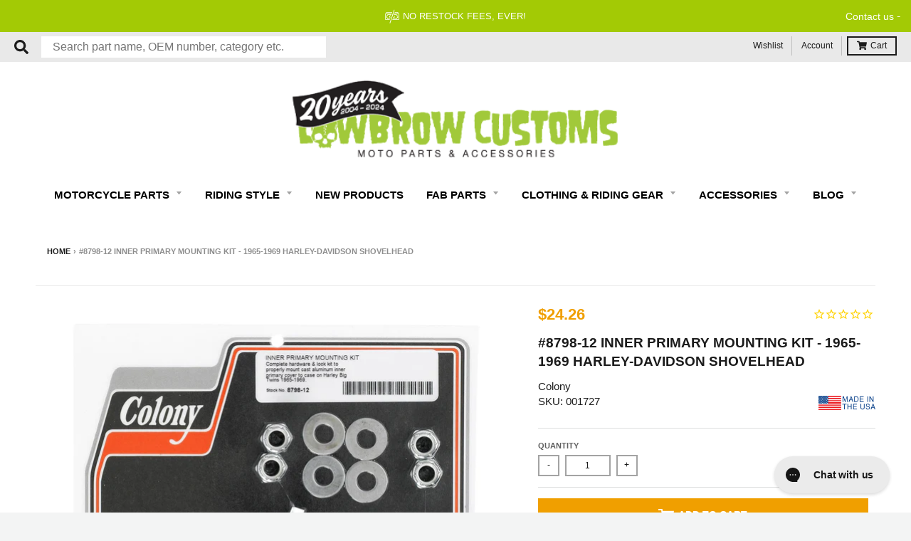

--- FILE ---
content_type: text/html; charset=utf-8
request_url: https://www.lowbrowcustoms.com/em-cgi/btag/products/colony-machine-inner-primary-mounting-kit-1965-1969-shovelhead-colony-machine-8798-12
body_size: 104125
content:
<!doctype html>
<!--[if IE 8]><html class="no-js lt-ie9" lang="en"> <![endif]-->
<!--[if IE 9 ]><html class="ie9 no-js"> <![endif]-->
<!--[if (gt IE 9)|!(IE)]><!--> <html class="no-js" lang="en"> <!--<![endif]-->
<head><meta content=edgemesh-server name=rendered-by>
  
	<script id="pandectes-rules">   /* PANDECTES-GDPR: DO NOT MODIFY AUTO GENERATED CODE OF THIS SCRIPT */      window.PandectesSettings = {"store":{"id":9705062447,"plan":"basic","theme":"LBC | Edgemesh Performance 3/28/24","primaryLocale":"en","adminMode":false,"headless":false,"storefrontRootDomain":"","checkoutRootDomain":"","storefrontAccessToken":""},"tsPublished":1733251727,"declaration":{"showPurpose":false,"showProvider":false,"declIntroText":"We use cookies to optimize website functionality, analyze the performance, and provide personalized experience to you. Some cookies are essential to make the website operate and function correctly. Those cookies cannot be disabled. In this window you can manage your preference of cookies.","showDateGenerated":true},"language":{"languageMode":"Single","fallbackLanguage":"en","languageDetection":"browser","languagesSupported":[]},"texts":{"managed":{"headerText":{"en":"We respect your privacy"},"consentText":{"en":"We use cookies to help remember and process the items in the shopping cart. Understand and save user's preferences for future visits. Keep track of advertisements. Compile aggregate data about site traffic and site interactions in order to offer better site experiences and tools in the future. We may also use trusted third-party services that track this information on our behalf."},"dismissButtonText":{"en":"Ok"},"linkText":{"en":"Show detail"},"imprintText":{"en":"Imprint"},"preferencesButtonText":{"en":"Preferences"},"allowButtonText":{"en":"Accept"},"denyButtonText":{"en":"Decline"},"leaveSiteButtonText":{"en":"Leave this site"},"cookiePolicyText":{"en":"Cookie policy"},"preferencesPopupTitleText":{"en":"Manage consent preferences"},"preferencesPopupIntroText":{"en":"We use cookies to optimize website functionality, analyze the performance, and provide personalized experience to you. Some cookies are essential to make the website operate and function correctly. Those cookies cannot be disabled. In this window you can manage your preference of cookies."},"preferencesPopupCloseButtonText":{"en":"Close"},"preferencesPopupAcceptAllButtonText":{"en":"Accept all"},"preferencesPopupRejectAllButtonText":{"en":"Reject all"},"preferencesPopupSaveButtonText":{"en":"Save preferences"},"accessSectionTitleText":{"en":"Data portability"},"accessSectionParagraphText":{"en":"You have the right to request access to your data at any time."},"rectificationSectionTitleText":{"en":"Data Rectification"},"rectificationSectionParagraphText":{"en":"You have the right to request your data to be updated whenever you think it is appropriate."},"erasureSectionTitleText":{"en":"Right to be forgotten"},"erasureSectionParagraphText":{"en":"You have the right to ask all your data to be erased. After that, you will no longer be able to access your account."},"declIntroText":{"en":"We use cookies to optimize website functionality, analyze the performance, and provide personalized experience to you. Some cookies are essential to make the website operate and function correctly. Those cookies cannot be disabled. In this window you can manage your preference of cookies."}},"categories":{"strictlyNecessaryCookiesTitleText":{"en":"Strictly necessary cookies"},"functionalityCookiesTitleText":{"en":"Functional cookies"},"performanceCookiesTitleText":{"en":"Performance cookies"},"targetingCookiesTitleText":{"en":"Targeting cookies"},"unclassifiedCookiesTitleText":{"en":"Unclassified cookies"},"strictlyNecessaryCookiesDescriptionText":{"en":"These cookies are essential in order to enable you to move around the website and use its features, such as accessing secure areas of the website. The website cannot function properly without these cookies."},"functionalityCookiesDescriptionText":{"en":"These cookies enable the site to provide enhanced functionality and personalisation. They may be set by us or by third party providers whose services we have added to our pages. If you do not allow these cookies then some or all of these services may not function properly."},"performanceCookiesDescriptionText":{"en":"These cookies enable us to monitor and improve the performance of our website. For example, they allow us to count visits, identify traffic sources and see which parts of the site are most popular."},"targetingCookiesDescriptionText":{"en":"These cookies may be set through our site by our advertising partners. They may be used by those companies to build a profile of your interests and show you relevant adverts on other sites.    They do not store directly personal information, but are based on uniquely identifying your browser and internet device. If you do not allow these cookies, you will experience less targeted advertising."},"unclassifiedCookiesDescriptionText":{"en":"Unclassified cookies are cookies that we are in the process of classifying, together with the providers of individual cookies."}},"auto":{"declName":{"en":"Name"},"declPath":{"en":"Path"},"declType":{"en":"Type"},"declDomain":{"en":"Domain"},"declPurpose":{"en":"Purpose"},"declProvider":{"en":"Provider"},"declRetention":{"en":"Retention"},"declFirstParty":{"en":"First-party"},"declThirdParty":{"en":"Third-party"},"declSeconds":{"en":"seconds"},"declMinutes":{"en":"minutes"},"declHours":{"en":"hours"},"declDays":{"en":"days"},"declMonths":{"en":"months"},"declYears":{"en":"years"},"declSession":{"en":"Session"},"cookiesDetailsText":{"en":"Cookies details"},"preferencesPopupAlwaysAllowedText":{"en":"Always allowed"},"submitButton":{"en":"Submit"},"submittingButton":{"en":"Submitting..."},"cancelButton":{"en":"Cancel"},"guestsSupportInfoText":{"en":"Please login with your customer account to further proceed."},"guestsSupportEmailPlaceholder":{"en":"E-mail address"},"guestsSupportEmailValidationError":{"en":"Email is not valid"},"guestsSupportEmailSuccessTitle":{"en":"Thank you for your request"},"guestsSupportEmailFailureTitle":{"en":"A problem occurred"},"guestsSupportEmailSuccessMessage":{"en":"If you are registered as a customer of this store, you will soon receive an email with instructions on how to proceed."},"guestsSupportEmailFailureMessage":{"en":"Your request was not submitted. Please try again and if problem persists, contact store owner for assistance."},"confirmationSuccessTitle":{"en":"Your request is verified"},"confirmationFailureTitle":{"en":"A problem occurred"},"confirmationSuccessMessage":{"en":"We will soon get back to you as to your request."},"confirmationFailureMessage":{"en":"Your request was not verified. Please try again and if problem persists, contact store owner for assistance"},"consentSectionTitleText":{"en":"Your cookie consent"},"consentSectionNoConsentText":{"en":"You have not consented to the cookies policy of this website."},"consentSectionConsentedText":{"en":"You consented to the cookies policy of this website on"},"consentStatus":{"en":"Consent preference"},"consentDate":{"en":"Consent date"},"consentId":{"en":"Consent ID"},"consentSectionChangeConsentActionText":{"en":"Change consent preference"},"accessSectionGDPRRequestsActionText":{"en":"Data subject requests"},"accessSectionAccountInfoActionText":{"en":"Personal data"},"accessSectionOrdersRecordsActionText":{"en":"Orders"},"accessSectionDownloadReportActionText":{"en":"Request export"},"rectificationCommentPlaceholder":{"en":"Describe what you want to be updated"},"rectificationCommentValidationError":{"en":"Comment is required"},"rectificationSectionEditAccountActionText":{"en":"Request an update"},"erasureSectionRequestDeletionActionText":{"en":"Request personal data deletion"}}},"library":{"previewMode":false,"fadeInTimeout":0,"defaultBlocked":0,"showLink":true,"showImprintLink":false,"showGoogleLink":false,"enabled":true,"cookie":{"name":"_pandectes_gdpr","expiryDays":365,"secure":true,"domain":""},"dismissOnScroll":false,"dismissOnWindowClick":false,"dismissOnTimeout":false,"palette":{"popup":{"background":"#565656","backgroundForCalculations":{"a":1,"b":86,"g":86,"r":86},"text":"#FFFFFF"},"button":{"background":"#F09F00","backgroundForCalculations":{"a":1,"b":0,"g":159,"r":240},"text":"#FFFFFF","textForCalculation":{"a":1,"b":255,"g":255,"r":255},"border":"transparent"}},"content":{"href":"https://www.lowbrowcustoms.com/pages/policies","imprintHref":"/","close":"&#10005;","target":"_blank","logo":""},"window":"<div role=\"dialog\" aria-live=\"polite\" aria-label=\"cookieconsent\" aria-describedby=\"cookieconsent:desc\" id=\"pandectes-banner\" class=\"cc-window-wrapper cc-bottom-wrapper\"><div class=\"pd-cookie-banner-window cc-window {{classes}}\"><!--googleoff: all-->{{children}}<!--googleon: all--></div></div>","compliance":{"info":"<div class=\"cc-compliance cc-highlight\">{{dismiss}}</div>"},"type":"info","layouts":{"basic":"{{messagelink}}{{compliance}}{{close}}"},"position":"bottom","theme":"classic","revokable":false,"animateRevokable":false,"revokableReset":false,"revokableLogoUrl":"","revokablePlacement":"bottom-left","revokableMarginHorizontal":15,"revokableMarginVertical":15,"static":false,"autoAttach":true,"hasTransition":true,"blacklistPage":[""]},"geolocation":{"brOnly":false,"caOnly":false,"chOnly":false,"euOnly":false,"jpOnly":false,"thOnly":false,"canadaOnly":false,"globalVisibility":true},"dsr":{"guestsSupport":false,"accessSectionDownloadReportAuto":false},"banner":{"resetTs":1704944078,"extraCss":"        .cc-banner-logo {max-width: 24em!important;}    @media(min-width: 768px) {.cc-window.cc-floating{max-width: 24em!important;width: 24em!important;}}    .cc-message, .pd-cookie-banner-window .cc-header, .cc-logo {text-align: left}    .cc-window-wrapper{z-index: 2147483647;}    .cc-window{z-index: 2147483647;font-size: 14px!important;font-family: inherit;}    .pd-cookie-banner-window .cc-header{font-size: 14px!important;font-family: inherit;}    .pd-cp-ui{font-family: inherit; background-color: #565656;color:#FFFFFF;}    button.pd-cp-btn, a.pd-cp-btn{background-color:#F09F00;color:#FFFFFF!important;}    input + .pd-cp-preferences-slider{background-color: rgba(255, 255, 255, 0.3)}    .pd-cp-scrolling-section::-webkit-scrollbar{background-color: rgba(255, 255, 255, 0.3)}    input:checked + .pd-cp-preferences-slider{background-color: rgba(255, 255, 255, 1)}    .pd-cp-scrolling-section::-webkit-scrollbar-thumb {background-color: rgba(255, 255, 255, 1)}    .pd-cp-ui-close{color:#FFFFFF;}    .pd-cp-preferences-slider:before{background-color: #565656}    .pd-cp-title:before {border-color: #FFFFFF!important}    .pd-cp-preferences-slider{background-color:#FFFFFF}    .pd-cp-toggle{color:#FFFFFF!important}    @media(max-width:699px) {.pd-cp-ui-close-top svg {fill: #FFFFFF}}    .pd-cp-toggle:hover,.pd-cp-toggle:visited,.pd-cp-toggle:active{color:#FFFFFF!important}    .pd-cookie-banner-window {box-shadow: 0 0 18px rgb(0 0 0 / 20%);}  ","customJavascript":null,"showPoweredBy":false,"revokableTrigger":false,"hybridStrict":false,"cookiesBlockedByDefault":"0","isActive":true,"implicitSavePreferences":false,"cookieIcon":false,"blockBots":false,"showCookiesDetails":true,"hasTransition":true,"blockingPage":false,"showOnlyLandingPage":false,"leaveSiteUrl":"https://www.google.com","linkRespectStoreLang":false},"cookies":{"0":[{"name":"secure_customer_sig","type":"http","domain":"www.lowbrowcustoms.com","path":"/","provider":"Shopify","firstParty":true,"retention":"1 year(s)","expires":1,"unit":"declYears","purpose":{"en":"Used in connection with customer login."}},{"name":"keep_alive","type":"http","domain":"www.lowbrowcustoms.com","path":"/","provider":"Shopify","firstParty":true,"retention":"30 minute(s)","expires":30,"unit":"declMinutes","purpose":{"en":"Used in connection with buyer localization."}},{"name":"_cmp_a","type":"http","domain":".lowbrowcustoms.com","path":"/","provider":"Shopify","firstParty":false,"retention":"1 day(s)","expires":1,"unit":"declDays","purpose":{"en":"Used for managing customer privacy settings."}},{"name":"cart_currency","type":"http","domain":"www.lowbrowcustoms.com","path":"/","provider":"Shopify","firstParty":true,"retention":"2 ","expires":2,"unit":"declSession","purpose":{"en":"The cookie is necessary for the secure checkout and payment function on the website. This function is provided by shopify.com."}},{"name":"localization","type":"http","domain":"www.lowbrowcustoms.com","path":"/","provider":"Shopify","firstParty":true,"retention":"1 year(s)","expires":1,"unit":"declYears","purpose":{"en":"Shopify store localization"}},{"name":"shopify_pay_redirect","type":"http","domain":"www.lowbrowcustoms.com","path":"/","provider":"Shopify","firstParty":true,"retention":"1 hour(s)","expires":1,"unit":"declHours","purpose":{"en":"The cookie is necessary for the secure checkout and payment function on the website. This function is provided by shopify.com."}},{"name":"_secure_session_id","type":"http","domain":"www.lowbrowcustoms.com","path":"/","provider":"Shopify","firstParty":true,"retention":"1 month(s)","expires":1,"unit":"declMonths","purpose":{"en":"Used in connection with navigation through a storefront."}}],"1":[],"2":[{"name":"_shopify_s","type":"http","domain":".lowbrowcustoms.com","path":"/","provider":"Shopify","firstParty":false,"retention":"30 minute(s)","expires":30,"unit":"declMinutes","purpose":{"en":"Shopify analytics."}},{"name":"_landing_page","type":"http","domain":".lowbrowcustoms.com","path":"/","provider":"Shopify","firstParty":false,"retention":"2 ","expires":2,"unit":"declSession","purpose":{"en":"Tracks landing pages."}},{"name":"_orig_referrer","type":"http","domain":".lowbrowcustoms.com","path":"/","provider":"Shopify","firstParty":false,"retention":"2 ","expires":2,"unit":"declSession","purpose":{"en":"Tracks landing pages."}},{"name":"_shopify_y","type":"http","domain":".lowbrowcustoms.com","path":"/","provider":"Shopify","firstParty":false,"retention":"1 year(s)","expires":1,"unit":"declYears","purpose":{"en":"Shopify analytics."}},{"name":"__cf_bm","type":"http","domain":".edgeme.sh","path":"/","provider":"CloudFlare","firstParty":false,"retention":"30 minute(s)","expires":30,"unit":"declMinutes","purpose":{"en":"Used to manage incoming traffic that matches criteria associated with bots."}},{"name":"__cf_bm","type":"http","domain":".www.lowbrowcustoms.com","path":"/","provider":"CloudFlare","firstParty":true,"retention":"30 minute(s)","expires":30,"unit":"declMinutes","purpose":{"en":"Used to manage incoming traffic that matches criteria associated with bots."}},{"name":"_boomr_clss","type":"html_local","domain":"https://www.lowbrowcustoms.com","path":"/","provider":"Shopify","firstParty":true,"retention":"Persistent","expires":1,"unit":"declYears","purpose":{"en":"Used to monitor and optimize the performance of Shopify stores."}}],"4":[{"name":"swym-session-id","type":"http","domain":".www.lowbrowcustoms.com","path":"/","provider":"Swym","firstParty":true,"retention":"30 minute(s)","expires":30,"unit":"declMinutes","purpose":{"en":"Used by the SWYM Wishlist Plus Shopify plugin."}},{"name":"swym-pid","type":"http","domain":".www.lowbrowcustoms.com","path":"/","provider":"Swym","firstParty":true,"retention":"1 year(s)","expires":1,"unit":"declYears","purpose":{"en":"Used by swym application."}},{"name":"swym-swymRegid","type":"http","domain":".www.lowbrowcustoms.com","path":"/","provider":"Amazon","firstParty":true,"retention":"1 year(s)","expires":1,"unit":"declYears","purpose":{"en":"Used by swym application."}},{"name":"swym-o_s","type":"http","domain":".www.lowbrowcustoms.com","path":"/","provider":"Swym","firstParty":true,"retention":"30 minute(s)","expires":30,"unit":"declMinutes","purpose":{"en":"Used by swym application."}},{"name":"wpm-domain-test","type":"http","domain":"lowbrowcustoms.com","path":"/","provider":"Shopify","firstParty":false,"retention":"Session","expires":1,"unit":"declSeconds","purpose":{"en":"Used to test the storage of parameters about products added to the cart or payment currency"}},{"name":"swym-instrumentMap","type":"http","domain":".www.lowbrowcustoms.com","path":"/","provider":"Swym","firstParty":true,"retention":"1 year(s)","expires":1,"unit":"declYears","purpose":{"en":"Used by swym application."}},{"name":"swym-cu_ct","type":"http","domain":".www.lowbrowcustoms.com","path":"/","provider":"Swym","firstParty":true,"retention":"1 year(s)","expires":1,"unit":"declYears","purpose":{"en":"Used by swym application."}},{"name":"wpm-domain-test","type":"http","domain":"com","path":"/","provider":"Shopify","firstParty":false,"retention":"Session","expires":1,"unit":"declSeconds","purpose":{"en":"Used to test the storage of parameters about products added to the cart or payment currency"}},{"name":"wpm-domain-test","type":"http","domain":"www.lowbrowcustoms.com","path":"/","provider":"Shopify","firstParty":true,"retention":"Session","expires":1,"unit":"declSeconds","purpose":{"en":"Used to test the storage of parameters about products added to the cart or payment currency"}}],"8":[{"name":"swym-email","type":"http","domain":".www.lowbrowcustoms.com","path":"/","provider":"Unknown","firstParty":true,"retention":"1 year(s)","expires":1,"unit":"declYears","purpose":{"en":"Used by swym application."}},{"name":"em_migration","type":"http","domain":"www.lowbrowcustoms.com","path":"/","provider":"Unknown","firstParty":true,"retention":"1 year(s)","expires":1,"unit":"declYears","purpose":{"en":""}},{"name":"NID","type":"http","domain":".google.com","path":"/","provider":"Unknown","firstParty":false,"retention":"6 month(s)","expires":6,"unit":"declMonths","purpose":{"en":""}},{"name":"_ce.s","type":"http","domain":".lowbrowcustoms.com","path":"/","provider":"Unknown","firstParty":false,"retention":"1 year(s)","expires":1,"unit":"declYears","purpose":{"en":""}},{"name":"scm_product_label_count","type":"http","domain":".www.lowbrowcustoms.com","path":"/","provider":"Unknown","firstParty":true,"retention":"1 year(s)","expires":1,"unit":"declYears","purpose":{"en":""}},{"name":"_ce.clock_event","type":"http","domain":".lowbrowcustoms.com","path":"/","provider":"Unknown","firstParty":false,"retention":"1 day(s)","expires":1,"unit":"declDays","purpose":{"en":""}},{"name":"_ce.clock_data","type":"http","domain":".lowbrowcustoms.com","path":"/","provider":"Unknown","firstParty":false,"retention":"1 day(s)","expires":1,"unit":"declDays","purpose":{"en":""}},{"name":"_ce.irv","type":"http","domain":".lowbrowcustoms.com","path":"/","provider":"Unknown","firstParty":false,"retention":"Session","expires":-54,"unit":"declYears","purpose":{"en":""}},{"name":"cebsp_","type":"http","domain":".lowbrowcustoms.com","path":"/","provider":"Unknown","firstParty":false,"retention":"Session","expires":-54,"unit":"declYears","purpose":{"en":""}},{"name":"cebs","type":"http","domain":".lowbrowcustoms.com","path":"/","provider":"Unknown","firstParty":false,"retention":"Session","expires":-54,"unit":"declYears","purpose":{"en":""}},{"name":"els_geo","type":"http","domain":"www.lowbrowcustoms.com","path":"/","provider":"Unknown","firstParty":true,"retention":"1 month(s)","expires":1,"unit":"declMonths","purpose":{"en":""}},{"name":"swym-scheduledSFLAsk","type":"html_local","domain":"https://www.lowbrowcustoms.com","path":"/","provider":"Unknown","firstParty":true,"retention":"Persistent","expires":1,"unit":"declYears","purpose":{"en":""}},{"name":"__verify","type":"http","domain":"www.lowbrowcustoms.com","path":"/","provider":"Unknown","firstParty":true,"retention":"Session","expires":1,"unit":"declSeconds","purpose":{"en":""}},{"name":"swym-authn_timestamp","type":"html_local","domain":"https://www.lowbrowcustoms.com","path":"/","provider":"Unknown","firstParty":true,"retention":"Persistent","expires":1,"unit":"declYears","purpose":{"en":""}},{"name":"_ce.gtld","type":"http","domain":"com","path":"/","provider":"Unknown","firstParty":false,"retention":"Session","expires":1,"unit":"declSeconds","purpose":{"en":""}},{"name":"swym-ab-test-config","type":"html_local","domain":"https://www.lowbrowcustoms.com","path":"/","provider":"Unknown","firstParty":true,"retention":"Persistent","expires":1,"unit":"declYears","purpose":{"en":""}},{"name":"_ce.cch","type":"http","domain":"lowbrowcustoms.com","path":"/","provider":"Unknown","firstParty":false,"retention":"Session","expires":1,"unit":"declSeconds","purpose":{"en":""}},{"name":"swym-devices","type":"html_local","domain":"https://www.lowbrowcustoms.com","path":"/","provider":"Unknown","firstParty":true,"retention":"Persistent","expires":1,"unit":"declYears","purpose":{"en":""}},{"name":"_ce.gtld","type":"http","domain":"lowbrowcustoms.com","path":"/","provider":"Unknown","firstParty":false,"retention":"Session","expires":1,"unit":"declSeconds","purpose":{"en":""}},{"name":"em-encode","type":"html_local","domain":"https://www.lowbrowcustoms.com","path":"/","provider":"Unknown","firstParty":true,"retention":"Persistent","expires":1,"unit":"declYears","purpose":{"en":""}},{"name":"ce_successful_csp_check","type":"html_local","domain":"https://www.lowbrowcustoms.com","path":"/","provider":"Unknown","firstParty":true,"retention":"Persistent","expires":1,"unit":"declYears","purpose":{"en":""}},{"name":"swym-thmver","type":"html_local","domain":"https://www.lowbrowcustoms.com","path":"/","provider":"Unknown","firstParty":true,"retention":"Persistent","expires":1,"unit":"declYears","purpose":{"en":""}},{"name":"swym-rconfig_cache","type":"html_local","domain":"https://www.lowbrowcustoms.com","path":"/","provider":"Unknown","firstParty":true,"retention":"Persistent","expires":1,"unit":"declYears","purpose":{"en":""}},{"name":"em-last-purged","type":"html_local","domain":"https://www.lowbrowcustoms.com","path":"/","provider":"Unknown","firstParty":true,"retention":"Persistent","expires":1,"unit":"declYears","purpose":{"en":""}},{"name":"swym-thmprst","type":"html_local","domain":"https://www.lowbrowcustoms.com","path":"/","provider":"Unknown","firstParty":true,"retention":"Persistent","expires":1,"unit":"declYears","purpose":{"en":""}},{"name":"swym-products_timestamp","type":"html_local","domain":"https://www.lowbrowcustoms.com","path":"/","provider":"Unknown","firstParty":true,"retention":"Persistent","expires":1,"unit":"declYears","purpose":{"en":""}},{"name":"swym-devices_timestamp","type":"html_local","domain":"https://www.lowbrowcustoms.com","path":"/","provider":"Unknown","firstParty":true,"retention":"Persistent","expires":1,"unit":"declYears","purpose":{"en":""}},{"name":"swym-wishlisthkey_timestamp","type":"html_local","domain":"https://www.lowbrowcustoms.com","path":"/","provider":"Unknown","firstParty":true,"retention":"Persistent","expires":1,"unit":"declYears","purpose":{"en":""}},{"name":"ce_fvd","type":"html_local","domain":"https://www.lowbrowcustoms.com","path":"/","provider":"Unknown","firstParty":true,"retention":"Persistent","expires":1,"unit":"declYears","purpose":{"en":""}},{"name":"__storejs__","type":"html_local","domain":"https://www.lowbrowcustoms.com","path":"/","provider":"Unknown","firstParty":true,"retention":"Persistent","expires":1,"unit":"declYears","purpose":{"en":""}},{"name":"swym-rapps_cache","type":"html_local","domain":"https://www.lowbrowcustoms.com","path":"/","provider":"Unknown","firstParty":true,"retention":"Persistent","expires":1,"unit":"declYears","purpose":{"en":""}},{"name":"swym-authn","type":"html_local","domain":"https://www.lowbrowcustoms.com","path":"/","provider":"Unknown","firstParty":true,"retention":"Persistent","expires":1,"unit":"declYears","purpose":{"en":""}},{"name":"lstest","type":"html_local","domain":"https://www.lowbrowcustoms.com","path":"/","provider":"Unknown","firstParty":true,"retention":"Persistent","expires":1,"unit":"declYears","purpose":{"en":""}},{"name":"cetabid","type":"html_session","domain":"https://www.lowbrowcustoms.com","path":"/","provider":"Unknown","firstParty":true,"retention":"Session","expires":1,"unit":"declYears","purpose":{"en":""}},{"name":"em-id","type":"html_local","domain":"https://www.lowbrowcustoms.com","path":"/","provider":"Unknown","firstParty":true,"retention":"Persistent","expires":1,"unit":"declYears","purpose":{"en":""}},{"name":"ce_localstorage_test","type":"html_local","domain":"https://www.lowbrowcustoms.com","path":"/","provider":"Unknown","firstParty":true,"retention":"Persistent","expires":1,"unit":"declYears","purpose":{"en":""}},{"name":"local-storage-test","type":"html_local","domain":"https://www.lowbrowcustoms.com","path":"/","provider":"Unknown","firstParty":true,"retention":"Persistent","expires":1,"unit":"declYears","purpose":{"en":""}},{"name":"swym-products","type":"html_local","domain":"https://www.lowbrowcustoms.com","path":"/","provider":"Unknown","firstParty":true,"retention":"Persistent","expires":1,"unit":"declYears","purpose":{"en":""}},{"name":"swym-rfrshthmprst","type":"html_local","domain":"https://www.lowbrowcustoms.com","path":"/","provider":"Unknown","firstParty":true,"retention":"Persistent","expires":1,"unit":"declYears","purpose":{"en":""}},{"name":"bugsnag-anonymous-id","type":"html_local","domain":"https://pay.shopify.com","path":"/","provider":"Unknown","firstParty":false,"retention":"Persistent","expires":1,"unit":"declYears","purpose":{"en":""}},{"name":"gapi.sessionStorageTest","type":"html_session","domain":"https://www.lowbrowcustoms.com","path":"/","provider":"Unknown","firstParty":true,"retention":"Session","expires":1,"unit":"declYears","purpose":{"en":""}}]},"blocker":{"isActive":false,"googleConsentMode":{"id":"","analyticsId":"","adwordsId":"","isActive":false,"adStorageCategory":4,"analyticsStorageCategory":2,"personalizationStorageCategory":1,"functionalityStorageCategory":1,"customEvent":true,"securityStorageCategory":0,"redactData":true,"urlPassthrough":false,"dataLayerProperty":"dataLayer"},"facebookPixel":{"id":"","isActive":false,"ldu":false},"microsoft":{},"rakuten":{"isActive":false,"cmp":false,"ccpa":false},"gpcIsActive":false,"defaultBlocked":0,"patterns":{"whiteList":[],"blackList":{"1":[],"2":[],"4":[],"8":[]},"iframesWhiteList":[],"iframesBlackList":{"1":[],"2":[],"4":[],"8":[]},"beaconsWhiteList":[],"beaconsBlackList":{"1":[],"2":[],"4":[],"8":[]}}}}      !function(){"use strict";window.PandectesRules=window.PandectesRules||{},window.PandectesRules.manualBlacklist={1:[],2:[],4:[]},window.PandectesRules.blacklistedIFrames={1:[],2:[],4:[]},window.PandectesRules.blacklistedCss={1:[],2:[],4:[]},window.PandectesRules.blacklistedBeacons={1:[],2:[],4:[]};var e="javascript/blocked";function t(e){return new RegExp(e.replace(/[/\\.+?$()]/g,"\\$&").replace("*","(.*)"))}var n=function(e){var t=arguments.length>1&&void 0!==arguments[1]?arguments[1]:"log";new URLSearchParams(window.location.search).get("log")&&console[t]("PandectesRules: ".concat(e))};function a(e){var t=document.createElement("script");t.async=!0,t.src=e,document.head.appendChild(t)}function r(e,t){var n=Object.keys(e);if(Object.getOwnPropertySymbols){var a=Object.getOwnPropertySymbols(e);t&&(a=a.filter((function(t){return Object.getOwnPropertyDescriptor(e,t).enumerable}))),n.push.apply(n,a)}return n}function o(e){for(var t=1;t<arguments.length;t++){var n=null!=arguments[t]?arguments[t]:{};t%2?r(Object(n),!0).forEach((function(t){s(e,t,n[t])})):Object.getOwnPropertyDescriptors?Object.defineProperties(e,Object.getOwnPropertyDescriptors(n)):r(Object(n)).forEach((function(t){Object.defineProperty(e,t,Object.getOwnPropertyDescriptor(n,t))}))}return e}function i(e){var t=function(e,t){if("object"!=typeof e||!e)return e;var n=e[Symbol.toPrimitive];if(void 0!==n){var a=n.call(e,t||"default");if("object"!=typeof a)return a;throw new TypeError("@@toPrimitive must return a primitive value.")}return("string"===t?String:Number)(e)}(e,"string");return"symbol"==typeof t?t:t+""}function s(e,t,n){return(t=i(t))in e?Object.defineProperty(e,t,{value:n,enumerable:!0,configurable:!0,writable:!0}):e[t]=n,e}function c(e,t){return function(e){if(Array.isArray(e))return e}(e)||function(e,t){var n=null==e?null:"undefined"!=typeof Symbol&&e[Symbol.iterator]||e["@@iterator"];if(null!=n){var a,r,o,i,s=[],c=!0,l=!1;try{if(o=(n=n.call(e)).next,0===t){if(Object(n)!==n)return;c=!1}else for(;!(c=(a=o.call(n)).done)&&(s.push(a.value),s.length!==t);c=!0);}catch(e){l=!0,r=e}finally{try{if(!c&&null!=n.return&&(i=n.return(),Object(i)!==i))return}finally{if(l)throw r}}return s}}(e,t)||d(e,t)||function(){throw new TypeError("Invalid attempt to destructure non-iterable instance.\nIn order to be iterable, non-array objects must have a [Symbol.iterator]() method.")}()}function l(e){return function(e){if(Array.isArray(e))return u(e)}(e)||function(e){if("undefined"!=typeof Symbol&&null!=e[Symbol.iterator]||null!=e["@@iterator"])return Array.from(e)}(e)||d(e)||function(){throw new TypeError("Invalid attempt to spread non-iterable instance.\nIn order to be iterable, non-array objects must have a [Symbol.iterator]() method.")}()}function d(e,t){if(e){if("string"==typeof e)return u(e,t);var n=Object.prototype.toString.call(e).slice(8,-1);return"Object"===n&&e.constructor&&(n=e.constructor.name),"Map"===n||"Set"===n?Array.from(e):"Arguments"===n||/^(?:Ui|I)nt(?:8|16|32)(?:Clamped)?Array$/.test(n)?u(e,t):void 0}}function u(e,t){(null==t||t>e.length)&&(t=e.length);for(var n=0,a=new Array(t);n<t;n++)a[n]=e[n];return a}var f=window.PandectesRulesSettings||window.PandectesSettings,g=!(void 0===window.dataLayer||!Array.isArray(window.dataLayer)||!window.dataLayer.some((function(e){return"pandectes_full_scan"===e.event}))),p=function(){var e,t=arguments.length>0&&void 0!==arguments[0]?arguments[0]:"_pandectes_gdpr",n=("; "+document.cookie).split("; "+t+"=");if(n.length<2)e={};else{var a=n.pop().split(";");e=window.atob(a.shift())}var r=function(e){try{return JSON.parse(e)}catch(e){return!1}}(e);return!1!==r?r:e}(),h=f.banner.isActive,y=f.blocker,v=y.defaultBlocked,w=y.patterns,m=p&&null!==p.preferences&&void 0!==p.preferences?p.preferences:null,b=g?0:h?null===m?v:m:0,k={1:!(1&b),2:!(2&b),4:!(4&b)},_=w.blackList,S=w.whiteList,L=w.iframesBlackList,C=w.iframesWhiteList,P=w.beaconsBlackList,A=w.beaconsWhiteList,O={blackList:[],whiteList:[],iframesBlackList:{1:[],2:[],4:[],8:[]},iframesWhiteList:[],beaconsBlackList:{1:[],2:[],4:[],8:[]},beaconsWhiteList:[]};[1,2,4].map((function(e){var n;k[e]||((n=O.blackList).push.apply(n,l(_[e].length?_[e].map(t):[])),O.iframesBlackList[e]=L[e].length?L[e].map(t):[],O.beaconsBlackList[e]=P[e].length?P[e].map(t):[])})),O.whiteList=S.length?S.map(t):[],O.iframesWhiteList=C.length?C.map(t):[],O.beaconsWhiteList=A.length?A.map(t):[];var E={scripts:[],iframes:{1:[],2:[],4:[]},beacons:{1:[],2:[],4:[]},css:{1:[],2:[],4:[]}},I=function(t,n){return t&&(!n||n!==e)&&(!O.blackList||O.blackList.some((function(e){return e.test(t)})))&&(!O.whiteList||O.whiteList.every((function(e){return!e.test(t)})))},B=function(e,t){var n=O.iframesBlackList[t],a=O.iframesWhiteList;return e&&(!n||n.some((function(t){return t.test(e)})))&&(!a||a.every((function(t){return!t.test(e)})))},j=function(e,t){var n=O.beaconsBlackList[t],a=O.beaconsWhiteList;return e&&(!n||n.some((function(t){return t.test(e)})))&&(!a||a.every((function(t){return!t.test(e)})))},T=new MutationObserver((function(e){for(var t=0;t<e.length;t++)for(var n=e[t].addedNodes,a=0;a<n.length;a++){var r=n[a],o=r.dataset&&r.dataset.cookiecategory;if(1===r.nodeType&&"LINK"===r.tagName){var i=r.dataset&&r.dataset.href;if(i&&o)switch(o){case"functionality":case"C0001":E.css[1].push(i);break;case"performance":case"C0002":E.css[2].push(i);break;case"targeting":case"C0003":E.css[4].push(i)}}}})),R=new MutationObserver((function(t){for(var a=0;a<t.length;a++)for(var r=t[a].addedNodes,o=function(){var t=r[i],a=t.src||t.dataset&&t.dataset.src,o=t.dataset&&t.dataset.cookiecategory;if(1===t.nodeType&&"IFRAME"===t.tagName){if(a){var s=!1;B(a,1)||"functionality"===o||"C0001"===o?(s=!0,E.iframes[1].push(a)):B(a,2)||"performance"===o||"C0002"===o?(s=!0,E.iframes[2].push(a)):(B(a,4)||"targeting"===o||"C0003"===o)&&(s=!0,E.iframes[4].push(a)),s&&(t.removeAttribute("src"),t.setAttribute("data-src",a))}}else if(1===t.nodeType&&"IMG"===t.tagName){if(a){var c=!1;j(a,1)?(c=!0,E.beacons[1].push(a)):j(a,2)?(c=!0,E.beacons[2].push(a)):j(a,4)&&(c=!0,E.beacons[4].push(a)),c&&(t.removeAttribute("src"),t.setAttribute("data-src",a))}}else if(1===t.nodeType&&"SCRIPT"===t.tagName){var l=t.type,d=!1;if(I(a,l)?(n("rule blocked: ".concat(a)),d=!0):a&&o?n("manually blocked @ ".concat(o,": ").concat(a)):o&&n("manually blocked @ ".concat(o,": inline code")),d){E.scripts.push([t,l]),t.type=e;t.addEventListener("beforescriptexecute",(function n(a){t.getAttribute("type")===e&&a.preventDefault(),t.removeEventListener("beforescriptexecute",n)})),t.parentElement&&t.parentElement.removeChild(t)}}},i=0;i<r.length;i++)o()})),D=document.createElement,x={src:Object.getOwnPropertyDescriptor(HTMLScriptElement.prototype,"src"),type:Object.getOwnPropertyDescriptor(HTMLScriptElement.prototype,"type")};window.PandectesRules.unblockCss=function(e){var t=E.css[e]||[];t.length&&n("Unblocking CSS for ".concat(e)),t.forEach((function(e){var t=document.querySelector('link[data-href^="'.concat(e,'"]'));t.removeAttribute("data-href"),t.href=e})),E.css[e]=[]},window.PandectesRules.unblockIFrames=function(e){var t=E.iframes[e]||[];t.length&&n("Unblocking IFrames for ".concat(e)),O.iframesBlackList[e]=[],t.forEach((function(e){var t=document.querySelector('iframe[data-src^="'.concat(e,'"]'));t.removeAttribute("data-src"),t.src=e})),E.iframes[e]=[]},window.PandectesRules.unblockBeacons=function(e){var t=E.beacons[e]||[];t.length&&n("Unblocking Beacons for ".concat(e)),O.beaconsBlackList[e]=[],t.forEach((function(e){var t=document.querySelector('img[data-src^="'.concat(e,'"]'));t.removeAttribute("data-src"),t.src=e})),E.beacons[e]=[]},window.PandectesRules.unblockInlineScripts=function(e){var t=1===e?"functionality":2===e?"performance":"targeting",a=document.querySelectorAll('script[type="javascript/blocked"][data-cookiecategory="'.concat(t,'"]'));n("unblockInlineScripts: ".concat(a.length," in ").concat(t)),a.forEach((function(e){var t=document.createElement("script");t.type="text/javascript",e.hasAttribute("src")?t.src=e.getAttribute("src"):t.textContent=e.textContent,document.head.appendChild(t),e.parentNode.removeChild(e)}))},window.PandectesRules.unblockInlineCss=function(e){var t=1===e?"functionality":2===e?"performance":"targeting",a=document.querySelectorAll('link[data-cookiecategory="'.concat(t,'"]'));n("unblockInlineCss: ".concat(a.length," in ").concat(t)),a.forEach((function(e){e.href=e.getAttribute("data-href")}))},window.PandectesRules.unblock=function(e){e.length<1?(O.blackList=[],O.whiteList=[],O.iframesBlackList=[],O.iframesWhiteList=[]):(O.blackList&&(O.blackList=O.blackList.filter((function(t){return e.every((function(e){return"string"==typeof e?!t.test(e):e instanceof RegExp?t.toString()!==e.toString():void 0}))}))),O.whiteList&&(O.whiteList=[].concat(l(O.whiteList),l(e.map((function(e){if("string"==typeof e){var n=".*"+t(e)+".*";if(O.whiteList.every((function(e){return e.toString()!==n.toString()})))return new RegExp(n)}else if(e instanceof RegExp&&O.whiteList.every((function(t){return t.toString()!==e.toString()})))return e;return null})).filter(Boolean)))));var a=0;l(E.scripts).forEach((function(e,t){var n=c(e,2),r=n[0],o=n[1];if(function(e){var t=e.getAttribute("src");return O.blackList&&O.blackList.every((function(e){return!e.test(t)}))||O.whiteList&&O.whiteList.some((function(e){return e.test(t)}))}(r)){for(var i=document.createElement("script"),s=0;s<r.attributes.length;s++){var l=r.attributes[s];"src"!==l.name&&"type"!==l.name&&i.setAttribute(l.name,r.attributes[s].value)}i.setAttribute("src",r.src),i.setAttribute("type",o||"application/javascript"),document.head.appendChild(i),E.scripts.splice(t-a,1),a++}})),0==O.blackList.length&&0===O.iframesBlackList[1].length&&0===O.iframesBlackList[2].length&&0===O.iframesBlackList[4].length&&0===O.beaconsBlackList[1].length&&0===O.beaconsBlackList[2].length&&0===O.beaconsBlackList[4].length&&(n("Disconnecting observers"),R.disconnect(),T.disconnect())};var N=f.store,U=N.adminMode,z=N.headless,M=N.storefrontRootDomain,q=N.checkoutRootDomain,F=N.storefrontAccessToken,W=f.banner.isActive,H=f.blocker.defaultBlocked;W&&function(e){if(window.Shopify&&window.Shopify.customerPrivacy)e();else{var t=null;window.Shopify&&window.Shopify.loadFeatures&&window.Shopify.trackingConsent?e():t=setInterval((function(){window.Shopify&&window.Shopify.loadFeatures&&(clearInterval(t),window.Shopify.loadFeatures([{name:"consent-tracking-api",version:"0.1"}],(function(t){t?n("Shopify.customerPrivacy API - failed to load"):(n("shouldShowBanner() -> ".concat(window.Shopify.trackingConsent.shouldShowBanner()," | saleOfDataRegion() -> ").concat(window.Shopify.trackingConsent.saleOfDataRegion())),e())})))}),10)}}((function(){!function(){var e=window.Shopify.trackingConsent;if(!1!==e.shouldShowBanner()||null!==m||7!==H)try{var t=U&&!(window.Shopify&&window.Shopify.AdminBarInjector),a={preferences:!(1&b)||g||t,analytics:!(2&b)||g||t,marketing:!(4&b)||g||t};z&&(a.headlessStorefront=!0,a.storefrontRootDomain=null!=M&&M.length?M:window.location.hostname,a.checkoutRootDomain=null!=q&&q.length?q:"checkout.".concat(window.location.hostname),a.storefrontAccessToken=null!=F&&F.length?F:""),e.firstPartyMarketingAllowed()===a.marketing&&e.analyticsProcessingAllowed()===a.analytics&&e.preferencesProcessingAllowed()===a.preferences||e.setTrackingConsent(a,(function(e){e&&e.error?n("Shopify.customerPrivacy API - failed to setTrackingConsent"):n("setTrackingConsent(".concat(JSON.stringify(a),")"))}))}catch(e){n("Shopify.customerPrivacy API - exception")}}(),function(){if(z){var e=window.Shopify.trackingConsent,t=e.currentVisitorConsent();if(navigator.globalPrivacyControl&&""===t.sale_of_data){var a={sale_of_data:!1,headlessStorefront:!0};a.storefrontRootDomain=null!=M&&M.length?M:window.location.hostname,a.checkoutRootDomain=null!=q&&q.length?q:"checkout.".concat(window.location.hostname),a.storefrontAccessToken=null!=F&&F.length?F:"",e.setTrackingConsent(a,(function(e){e&&e.error?n("Shopify.customerPrivacy API - failed to setTrackingConsent({".concat(JSON.stringify(a),")")):n("setTrackingConsent(".concat(JSON.stringify(a),")"))}))}}}()}));var G=["AT","BE","BG","HR","CY","CZ","DK","EE","FI","FR","DE","GR","HU","IE","IT","LV","LT","LU","MT","NL","PL","PT","RO","SK","SI","ES","SE","GB","LI","NO","IS"],J=f.banner,V=J.isActive,K=J.hybridStrict,$=f.geolocation,Y=$.caOnly,Z=void 0!==Y&&Y,Q=$.euOnly,X=void 0!==Q&&Q,ee=$.brOnly,te=void 0!==ee&&ee,ne=$.jpOnly,ae=void 0!==ne&&ne,re=$.thOnly,oe=void 0!==re&&re,ie=$.chOnly,se=void 0!==ie&&ie,ce=$.zaOnly,le=void 0!==ce&&ce,de=$.canadaOnly,ue=void 0!==de&&de,fe=$.globalVisibility,ge=void 0===fe||fe,pe=f.blocker,he=pe.defaultBlocked,ye=void 0===he?7:he,ve=pe.googleConsentMode,we=ve.isActive,me=ve.customEvent,be=ve.id,ke=void 0===be?"":be,_e=ve.analyticsId,Se=void 0===_e?"":_e,Le=ve.adwordsId,Ce=void 0===Le?"":Le,Pe=ve.redactData,Ae=ve.urlPassthrough,Oe=ve.adStorageCategory,Ee=ve.analyticsStorageCategory,Ie=ve.functionalityStorageCategory,Be=ve.personalizationStorageCategory,je=ve.securityStorageCategory,Te=ve.dataLayerProperty,Re=void 0===Te?"dataLayer":Te,De=ve.waitForUpdate,xe=void 0===De?0:De,Ne=ve.useNativeChannel,Ue=void 0!==Ne&&Ne;function ze(){window[Re].push(arguments)}window[Re]=window[Re]||[];var Me,qe,Fe={hasInitialized:!1,useNativeChannel:!1,ads_data_redaction:!1,url_passthrough:!1,data_layer_property:"dataLayer",storage:{ad_storage:"granted",ad_user_data:"granted",ad_personalization:"granted",analytics_storage:"granted",functionality_storage:"granted",personalization_storage:"granted",security_storage:"granted"}};if(V&&we){var We=ye&Oe?"denied":"granted",He=ye&Ee?"denied":"granted",Ge=ye&Ie?"denied":"granted",Je=ye&Be?"denied":"granted",Ve=ye&je?"denied":"granted";Fe.hasInitialized=!0,Fe.useNativeChannel=Ue,Fe.url_passthrough=Ae,Fe.ads_data_redaction="denied"===We&&Pe,Fe.storage.ad_storage=We,Fe.storage.ad_user_data=We,Fe.storage.ad_personalization=We,Fe.storage.analytics_storage=He,Fe.storage.functionality_storage=Ge,Fe.storage.personalization_storage=Je,Fe.storage.security_storage=Ve,Fe.data_layer_property=Re||"dataLayer",Fe.ads_data_redaction&&ze("set","ads_data_redaction",Fe.ads_data_redaction),Fe.url_passthrough&&ze("set","url_passthrough",Fe.url_passthrough),function(){!1===Ue?console.log("Pandectes: Google Consent Mode (av2)"):console.log("Pandectes: Google Consent Mode (av2nc)");var e=b!==ye?{wait_for_update:xe||500}:xe?{wait_for_update:xe}:{};ge&&!K?ze("consent","default",o(o({},Fe.storage),e)):(ze("consent","default",o(o(o({},Fe.storage),e),{},{region:[].concat(l(X||K?G:[]),l(Z&&!K?["US-CA","US-VA","US-CT","US-UT","US-CO"]:[]),l(te&&!K?["BR"]:[]),l(ae&&!K?["JP"]:[]),l(ue&&!K?["CA"]:[]),l(oe&&!K?["TH"]:[]),l(se&&!K?["CH"]:[]),l(le&&!K?["ZA"]:[]))})),ze("consent","default",{ad_storage:"granted",ad_user_data:"granted",ad_personalization:"granted",analytics_storage:"granted",functionality_storage:"granted",personalization_storage:"granted",security_storage:"granted"}));if(null!==m){var t=b&Oe?"denied":"granted",n=b&Ee?"denied":"granted",r=b&Ie?"denied":"granted",i=b&Be?"denied":"granted",s=b&je?"denied":"granted";Fe.storage.ad_storage=t,Fe.storage.ad_user_data=t,Fe.storage.ad_personalization=t,Fe.storage.analytics_storage=n,Fe.storage.functionality_storage=r,Fe.storage.personalization_storage=i,Fe.storage.security_storage=s,ze("consent","update",Fe.storage)}(ke.length||Se.length||Ce.length)&&(window[Fe.data_layer_property].push({"pandectes.start":(new Date).getTime(),event:"pandectes-rules.min.js"}),(Se.length||Ce.length)&&ze("js",new Date));var c="https://www.googletagmanager.com";if(ke.length){var d=ke.split(",");window[Fe.data_layer_property].push({"gtm.start":(new Date).getTime(),event:"gtm.js"});for(var u=0;u<d.length;u++){var f="dataLayer"!==Fe.data_layer_property?"&l=".concat(Fe.data_layer_property):"";a("".concat(c,"/gtm.js?id=").concat(d[u].trim()).concat(f))}}if(Se.length)for(var g=Se.split(","),p=0;p<g.length;p++){var h=g[p].trim();h.length&&(a("".concat(c,"/gtag/js?id=").concat(h)),ze("config",h,{send_page_view:!1}))}if(Ce.length)for(var y=Ce.split(","),v=0;v<y.length;v++){var w=y[v].trim();w.length&&(a("".concat(c,"/gtag/js?id=").concat(w)),ze("config",w,{allow_enhanced_conversions:!0}))}}()}V&&me&&(qe={event:"Pandectes_Consent_Update",pandectes_status:7===(Me=b)?"deny":0===Me?"allow":"mixed",pandectes_categories:{C0000:"allow",C0001:k[1]?"allow":"deny",C0002:k[2]?"allow":"deny",C0003:k[4]?"allow":"deny"}},window[Re].push(qe),null!==m&&function(e){if(window.Shopify&&window.Shopify.analytics)e();else{var t=null;window.Shopify&&window.Shopify.analytics?e():t=setInterval((function(){window.Shopify&&window.Shopify.analytics&&(clearInterval(t),e())}),10)}}((function(){console.log("publishing Web Pixels API custom event"),window.Shopify.analytics.publish("Pandectes_Consent_Update",qe)})));var Ke=f.blocker,$e=Ke.klaviyoIsActive,Ye=Ke.googleConsentMode.adStorageCategory;$e&&window.addEventListener("PandectesEvent_OnConsent",(function(e){var t=e.detail.preferences;if(null!=t){var n=t&Ye?"denied":"granted";void 0!==window.klaviyo&&window.klaviyo.isIdentified()&&window.klaviyo.push(["identify",{ad_personalization:n,ad_user_data:n}])}})),f.banner.revokableTrigger&&window.addEventListener("PandectesEvent_OnInitialize",(function(){document.querySelectorAll('[href*="#reopenBanner"]').forEach((function(e){e.onclick=function(e){e.preventDefault(),window.Pandectes.fn.revokeConsent()}}))}));var Ze=f.banner.isActive,Qe=f.blocker,Xe=Qe.defaultBlocked,et=void 0===Xe?7:Xe,tt=Qe.microsoft,nt=tt.isActive,at=tt.uetTags,rt=tt.dataLayerProperty,ot=void 0===rt?"uetq":rt,it={hasInitialized:!1,data_layer_property:"uetq",storage:{ad_storage:"granted"}};if(window[ot]=window[ot]||[],nt&&ft("_uetmsdns","1",365),Ze&&nt){var st=4&et?"denied":"granted";if(it.hasInitialized=!0,it.storage.ad_storage=st,window[ot].push("consent","default",it.storage),"granted"==st&&(ft("_uetmsdns","0",365),console.log("setting cookie")),null!==m){var ct=4&b?"denied":"granted";it.storage.ad_storage=ct,window[ot].push("consent","update",it.storage),"granted"===ct&&ft("_uetmsdns","0",365)}if(at.length)for(var lt=at.split(","),dt=0;dt<lt.length;dt++)lt[dt].trim().length&&ut(lt[dt])}function ut(e){var t=document.createElement("script");t.type="text/javascript",t.src="//bat.bing.com/bat.js",t.onload=function(){var t={ti:e};t.q=window.uetq,window.uetq=new UET(t),window.uetq.push("consent","default",{ad_storage:"denied"}),window[ot].push("pageLoad")},document.head.appendChild(t)}function ft(e,t,n){var a=new Date;a.setTime(a.getTime()+24*n*60*60*1e3);var r="expires="+a.toUTCString();document.cookie="".concat(e,"=").concat(t,"; ").concat(r,"; path=/; secure; samesite=strict")}window.PandectesRules.gcm=Fe;var gt=f.banner.isActive,pt=f.blocker.isActive;n("Prefs: ".concat(b," | Banner: ").concat(gt?"on":"off"," | Blocker: ").concat(pt?"on":"off"));var ht=null===m&&/\/checkouts\//.test(window.location.pathname);0!==b&&!1===g&&pt&&!ht&&(n("Blocker will execute"),document.createElement=function(){for(var t=arguments.length,n=new Array(t),a=0;a<t;a++)n[a]=arguments[a];if("script"!==n[0].toLowerCase())return D.bind?D.bind(document).apply(void 0,n):D;var r=D.bind(document).apply(void 0,n);try{Object.defineProperties(r,{src:o(o({},x.src),{},{set:function(t){I(t,r.type)&&x.type.set.call(this,e),x.src.set.call(this,t)}}),type:o(o({},x.type),{},{get:function(){var t=x.type.get.call(this);return t===e||I(this.src,t)?null:t},set:function(t){var n=I(r.src,r.type)?e:t;x.type.set.call(this,n)}})}),r.setAttribute=function(t,n){if("type"===t){var a=I(r.src,r.type)?e:n;x.type.set.call(r,a)}else"src"===t?(I(n,r.type)&&x.type.set.call(r,e),x.src.set.call(r,n)):HTMLScriptElement.prototype.setAttribute.call(r,t,n)}}catch(e){console.warn("Yett: unable to prevent script execution for script src ",r.src,".\n",'A likely cause would be because you are using a third-party browser extension that monkey patches the "document.createElement" function.')}return r},R.observe(document.documentElement,{childList:!0,subtree:!0}),T.observe(document.documentElement,{childList:!0,subtree:!0}))}();
</script>
  <script src="//searchserverapi.com/widgets/shopify/init.js?a=9R8J4D9W3R"></script>
  
  
    <link rel="apple-touch-icon" sizes="180x180" href="//www.lowbrowcustoms.com/cdn/shop/files/Favicon-Icon-GreenSkull_180x180.png?v=1613549864">
    <link rel="icon" type="image/png" sizes="32x32" href="//www.lowbrowcustoms.com/cdn/shop/files/Favicon-Icon-GreenSkull_32x32.png?v=1613549864">
    <link rel="icon" type="image/png" sizes="16x16" href="//www.lowbrowcustoms.com/cdn/shop/files/Favicon-Icon-GreenSkull_16x16.png?v=1613549864">
    <link rel="mask-icon" color="#f09f00">
  
  
 
  <meta charset="utf-8">
  <meta http-equiv="X-UA-Compatible" content="IE=edge,chrome=1">
  <link rel="canonical" href="https://www.lowbrowcustoms.com/products/colony-machine-inner-primary-mounting-kit-1965-1969-shovelhead-colony-machine-8798-12">
  <meta name="viewport" content="width=device-width,initial-scale=1">
  <meta name="theme-color" content="#f09f00">
    
  
  
  
  	
  		<title>Colony Machine #8798-12 Inner Primary Mounting Kit - 1965-1969 Harley-Davidson Shovelhead &ndash; Lowbrow Customs</title>

        
            <meta name="description" content="This complete mounting kit contains reproductions of the original Harley Davidson hardware used to mount the cast aluminum inner primary cover to the case on Harley Big Twin Shovelheads 1965-1969. Made in Ohio, USA.">
    
  	
  

  <meta property="og:site_name" content="Lowbrow Customs">
<meta property="og:url" content="https://www.lowbrowcustoms.com/products/colony-machine-inner-primary-mounting-kit-1965-1969-shovelhead-colony-machine-8798-12">
<meta property="og:title" content="#8798-12 Inner Primary Mounting Kit - 1965-1969 Harley-Davidson Shovelhead">
<meta property="og:type" content="product">
<meta property="og:description" content="This complete mounting kit contains reproductions of the original Harley Davidson hardware used to mount the cast aluminum inner primary cover to the case on Harley Big Twin Shovelheads 1965-1969. Made in Ohio, USA."><meta property="product:availability" content="instock">
  <meta property="product:price:amount" content="24.26">
  <meta property="product:price:currency" content="USD"><meta property="og:image" content="http://www.lowbrowcustoms.com/cdn/shop/products/001727-8798-12-innerprimarykit65-69_1200x1200.jpg?v=1588872348">
      <meta property="og:image:secure_url" content="https://www.lowbrowcustoms.com/cdn/shop/products/001727-8798-12-innerprimarykit65-69_1200x1200.jpg?v=1588872348">
      <meta property="og:image:width" content="1200">
      <meta property="og:image:height" content="1200">

<meta name="twitter:site" content="@lowbrowcustoms">
<meta name="twitter:card" content="summary_large_image">
<meta name="twitter:title" content="#8798-12 Inner Primary Mounting Kit - 1965-1969 Harley-Davidson Shovelhead">
<meta name="twitter:description" content="This complete mounting kit contains reproductions of the original Harley Davidson hardware used to mount the cast aluminum inner primary cover to the case on Harley Big Twin Shovelheads 1965-1969. Made in Ohio, USA.">


  

  <!---- COUNT TAGS COLLECTION PAGE ----->
  
  

  

  
  
  <meta name="google-site-verification" content="-8mYzk5rePBlxw4aLTpqBqJJVJm2pumf6_pubEsYg_I" />

  <script>window.performance && window.performance.mark && window.performance.mark('shopify.content_for_header.start');</script><meta name="google-site-verification" content="ZYK1V5PQDjg_xhokaPyo-RdDsjMnHNgyOSfdZR4e_AE">
<meta name="google-site-verification" content="CZjLcUg1Xx59DvzBcUQesm7kUcn2H4nYq-zsz69PrQ0">
<meta name="facebook-domain-verification" content="mqucvy5c62bj7vbel28cevp7qvgw1x">
<meta id="shopify-digital-wallet" name="shopify-digital-wallet" content="/9705062447/digital_wallets/dialog">
<meta name="shopify-checkout-api-token" content="900a3ef0d3b4a1f820c46162f8e4ffd7">
<meta id="in-context-paypal-metadata" data-shop-id="9705062447" data-venmo-supported="true" data-environment="production" data-locale="en_US" data-paypal-v4="true" data-currency="USD">
<link rel="alternate" type="application/json+oembed" href="https://www.lowbrowcustoms.com/products/colony-machine-inner-primary-mounting-kit-1965-1969-shovelhead-colony-machine-8798-12.oembed">
<script async="async" src="/checkouts/internal/preloads.js?locale=en-US"></script>
<link rel="preconnect" href="https://shop.app" crossorigin="anonymous">
<script async="async" src="https://shop.app/checkouts/internal/preloads.js?locale=en-US&shop_id=9705062447" crossorigin="anonymous"></script>
<script id="apple-pay-shop-capabilities" type="application/json">{"shopId":9705062447,"countryCode":"US","currencyCode":"USD","merchantCapabilities":["supports3DS"],"merchantId":"gid:\/\/shopify\/Shop\/9705062447","merchantName":"Lowbrow Customs","requiredBillingContactFields":["postalAddress","email","phone"],"requiredShippingContactFields":["postalAddress","email","phone"],"shippingType":"shipping","supportedNetworks":["visa","masterCard","amex","discover","elo","jcb"],"total":{"type":"pending","label":"Lowbrow Customs","amount":"1.00"},"shopifyPaymentsEnabled":true,"supportsSubscriptions":true}</script>
<script id="shopify-features" type="application/json">{"accessToken":"900a3ef0d3b4a1f820c46162f8e4ffd7","betas":["rich-media-storefront-analytics"],"domain":"www.lowbrowcustoms.com","predictiveSearch":true,"shopId":9705062447,"locale":"en"}</script>
<script>var Shopify = Shopify || {};
Shopify.shop = "lowbrow-customs-llc.myshopify.com";
Shopify.locale = "en";
Shopify.currency = {"active":"USD","rate":"1.0"};
Shopify.country = "US";
Shopify.theme = {"name":"LBC | Edgemesh Performance 3\/28\/24","id":133938446383,"schema_name":"District","schema_version":"3.5.0","theme_store_id":735,"role":"main"};
Shopify.theme.handle = "null";
Shopify.theme.style = {"id":null,"handle":null};
Shopify.cdnHost = "www.lowbrowcustoms.com/cdn";
Shopify.routes = Shopify.routes || {};
Shopify.routes.root = "/";</script>
<script type="module">!function(o){(o.Shopify=o.Shopify||{}).modules=!0}(window);</script>
<script>!function(o){function n(){var o=[];function n(){o.push(Array.prototype.slice.apply(arguments))}return n.q=o,n}var t=o.Shopify=o.Shopify||{};t.loadFeatures=n(),t.autoloadFeatures=n()}(window);</script>
<script>
  window.ShopifyPay = window.ShopifyPay || {};
  window.ShopifyPay.apiHost = "shop.app\/pay";
  window.ShopifyPay.redirectState = null;
</script>
<script id="shop-js-analytics" type="application/json">{"pageType":"product"}</script>
<script defer="defer" async type="module" src="//www.lowbrowcustoms.com/cdn/shopifycloud/shop-js/modules/v2/client.init-shop-cart-sync_BT-GjEfc.en.esm.js"></script>
<script defer="defer" async type="module" src="//www.lowbrowcustoms.com/cdn/shopifycloud/shop-js/modules/v2/chunk.common_D58fp_Oc.esm.js"></script>
<script defer="defer" async type="module" src="//www.lowbrowcustoms.com/cdn/shopifycloud/shop-js/modules/v2/chunk.modal_xMitdFEc.esm.js"></script>
<script type="module">
  await import("//www.lowbrowcustoms.com/cdn/shopifycloud/shop-js/modules/v2/client.init-shop-cart-sync_BT-GjEfc.en.esm.js");
await import("//www.lowbrowcustoms.com/cdn/shopifycloud/shop-js/modules/v2/chunk.common_D58fp_Oc.esm.js");
await import("//www.lowbrowcustoms.com/cdn/shopifycloud/shop-js/modules/v2/chunk.modal_xMitdFEc.esm.js");

  window.Shopify.SignInWithShop?.initShopCartSync?.({"fedCMEnabled":true,"windoidEnabled":true});

</script>
<script defer="defer" async type="module" src="//www.lowbrowcustoms.com/cdn/shopifycloud/shop-js/modules/v2/client.payment-terms_Ci9AEqFq.en.esm.js"></script>
<script defer="defer" async type="module" src="//www.lowbrowcustoms.com/cdn/shopifycloud/shop-js/modules/v2/chunk.common_D58fp_Oc.esm.js"></script>
<script defer="defer" async type="module" src="//www.lowbrowcustoms.com/cdn/shopifycloud/shop-js/modules/v2/chunk.modal_xMitdFEc.esm.js"></script>
<script type="module">
  await import("//www.lowbrowcustoms.com/cdn/shopifycloud/shop-js/modules/v2/client.payment-terms_Ci9AEqFq.en.esm.js");
await import("//www.lowbrowcustoms.com/cdn/shopifycloud/shop-js/modules/v2/chunk.common_D58fp_Oc.esm.js");
await import("//www.lowbrowcustoms.com/cdn/shopifycloud/shop-js/modules/v2/chunk.modal_xMitdFEc.esm.js");

  
</script>
<script>
  window.Shopify = window.Shopify || {};
  if (!window.Shopify.featureAssets) window.Shopify.featureAssets = {};
  window.Shopify.featureAssets['shop-js'] = {"shop-cart-sync":["modules/v2/client.shop-cart-sync_DZOKe7Ll.en.esm.js","modules/v2/chunk.common_D58fp_Oc.esm.js","modules/v2/chunk.modal_xMitdFEc.esm.js"],"init-fed-cm":["modules/v2/client.init-fed-cm_B6oLuCjv.en.esm.js","modules/v2/chunk.common_D58fp_Oc.esm.js","modules/v2/chunk.modal_xMitdFEc.esm.js"],"shop-cash-offers":["modules/v2/client.shop-cash-offers_D2sdYoxE.en.esm.js","modules/v2/chunk.common_D58fp_Oc.esm.js","modules/v2/chunk.modal_xMitdFEc.esm.js"],"shop-login-button":["modules/v2/client.shop-login-button_QeVjl5Y3.en.esm.js","modules/v2/chunk.common_D58fp_Oc.esm.js","modules/v2/chunk.modal_xMitdFEc.esm.js"],"pay-button":["modules/v2/client.pay-button_DXTOsIq6.en.esm.js","modules/v2/chunk.common_D58fp_Oc.esm.js","modules/v2/chunk.modal_xMitdFEc.esm.js"],"shop-button":["modules/v2/client.shop-button_DQZHx9pm.en.esm.js","modules/v2/chunk.common_D58fp_Oc.esm.js","modules/v2/chunk.modal_xMitdFEc.esm.js"],"avatar":["modules/v2/client.avatar_BTnouDA3.en.esm.js"],"init-windoid":["modules/v2/client.init-windoid_CR1B-cfM.en.esm.js","modules/v2/chunk.common_D58fp_Oc.esm.js","modules/v2/chunk.modal_xMitdFEc.esm.js"],"init-shop-for-new-customer-accounts":["modules/v2/client.init-shop-for-new-customer-accounts_C_vY_xzh.en.esm.js","modules/v2/client.shop-login-button_QeVjl5Y3.en.esm.js","modules/v2/chunk.common_D58fp_Oc.esm.js","modules/v2/chunk.modal_xMitdFEc.esm.js"],"init-shop-email-lookup-coordinator":["modules/v2/client.init-shop-email-lookup-coordinator_BI7n9ZSv.en.esm.js","modules/v2/chunk.common_D58fp_Oc.esm.js","modules/v2/chunk.modal_xMitdFEc.esm.js"],"init-shop-cart-sync":["modules/v2/client.init-shop-cart-sync_BT-GjEfc.en.esm.js","modules/v2/chunk.common_D58fp_Oc.esm.js","modules/v2/chunk.modal_xMitdFEc.esm.js"],"shop-toast-manager":["modules/v2/client.shop-toast-manager_DiYdP3xc.en.esm.js","modules/v2/chunk.common_D58fp_Oc.esm.js","modules/v2/chunk.modal_xMitdFEc.esm.js"],"init-customer-accounts":["modules/v2/client.init-customer-accounts_D9ZNqS-Q.en.esm.js","modules/v2/client.shop-login-button_QeVjl5Y3.en.esm.js","modules/v2/chunk.common_D58fp_Oc.esm.js","modules/v2/chunk.modal_xMitdFEc.esm.js"],"init-customer-accounts-sign-up":["modules/v2/client.init-customer-accounts-sign-up_iGw4briv.en.esm.js","modules/v2/client.shop-login-button_QeVjl5Y3.en.esm.js","modules/v2/chunk.common_D58fp_Oc.esm.js","modules/v2/chunk.modal_xMitdFEc.esm.js"],"shop-follow-button":["modules/v2/client.shop-follow-button_CqMgW2wH.en.esm.js","modules/v2/chunk.common_D58fp_Oc.esm.js","modules/v2/chunk.modal_xMitdFEc.esm.js"],"checkout-modal":["modules/v2/client.checkout-modal_xHeaAweL.en.esm.js","modules/v2/chunk.common_D58fp_Oc.esm.js","modules/v2/chunk.modal_xMitdFEc.esm.js"],"shop-login":["modules/v2/client.shop-login_D91U-Q7h.en.esm.js","modules/v2/chunk.common_D58fp_Oc.esm.js","modules/v2/chunk.modal_xMitdFEc.esm.js"],"lead-capture":["modules/v2/client.lead-capture_BJmE1dJe.en.esm.js","modules/v2/chunk.common_D58fp_Oc.esm.js","modules/v2/chunk.modal_xMitdFEc.esm.js"],"payment-terms":["modules/v2/client.payment-terms_Ci9AEqFq.en.esm.js","modules/v2/chunk.common_D58fp_Oc.esm.js","modules/v2/chunk.modal_xMitdFEc.esm.js"]};
</script>
<script>(function() {
  var isLoaded = false;
  function asyncLoad() {
    if (isLoaded) return;
    isLoaded = true;
    var urls = ["https:\/\/apps.trustifyreview.app\/related-videos\/related-videos.js?shop=lowbrow-customs-llc.myshopify.com","https:\/\/shy.elfsight.com\/p\/platform.js?shop=lowbrow-customs-llc.myshopify.com","https:\/\/static.klaviyo.com\/onsite\/js\/klaviyo.js?company_id=NZv8v3\u0026shop=lowbrow-customs-llc.myshopify.com","https:\/\/static.klaviyo.com\/onsite\/js\/klaviyo.js?company_id=NZv8v3\u0026shop=lowbrow-customs-llc.myshopify.com","https:\/\/cdn.authorsig.lowfruitsolutions.com\/9759b7530a18e3f4e9c18bad5ae91e5b\/author-sig-e0e90b2cb64f2c58559553ac6095ece3.js?shop=lowbrow-customs-llc.myshopify.com","https:\/\/cdncozyvideogalleryn.addons.business\/scripttag\/js\/cloud\/lowbrow-customs-llc.myshopify.com\/1.0\/kdNo23thOJvUIEk33hvCgDv95ubrZwEB.js?shop=lowbrow-customs-llc.myshopify.com","\/\/open-signin.okasconcepts.com\/js\/resource.js?shop=lowbrow-customs-llc.myshopify.com","\/\/cdn.shopify.com\/s\/files\/1\/0875\/2064\/files\/easyslider-1.0.0.js?shop=lowbrow-customs-llc.myshopify.com","https:\/\/cdn.shopify.com\/s\/files\/1\/0097\/0506\/2447\/t\/128\/assets\/subscribe-it.js?v=1683045789\u0026shop=lowbrow-customs-llc.myshopify.com","https:\/\/config.gorgias.chat\/bundle-loader\/01GYCBQ0PT5FHRAPN9G9S3MH27?source=shopify1click\u0026shop=lowbrow-customs-llc.myshopify.com","\/\/cdn.shopify.com\/proxy\/2015ffd3eea9faee2c04092dc60706f8fa2cb842785b4e58ef5f8babbc0bb206\/s.pandect.es\/scripts\/pandectes-core.js?shop=lowbrow-customs-llc.myshopify.com\u0026sp-cache-control=cHVibGljLCBtYXgtYWdlPTkwMA","https:\/\/cdn.autoketing.org\/sdk-cdn\/sales-pop\/dist\/sales-pop-embed.js?t=1729535772644154570\u0026shop=lowbrow-customs-llc.myshopify.com","https:\/\/cdn.hextom.com\/js\/quickannouncementbar.js?shop=lowbrow-customs-llc.myshopify.com","https:\/\/cdn.pushowl.com\/latest\/sdks\/pushowl-shopify.js?subdomain=lowbrow-customs-llc\u0026environment=production\u0026guid=299400eb-119d-46e1-9abd-78b2fb6cc49e\u0026shop=lowbrow-customs-llc.myshopify.com","https:\/\/sdk.postscript.io\/sdk-script-loader.bundle.js?shopId=25138\u0026shop=lowbrow-customs-llc.myshopify.com","https:\/\/searchanise-ef84.kxcdn.com\/widgets\/shopify\/init.js?a=9R8J4D9W3R\u0026shop=lowbrow-customs-llc.myshopify.com","https:\/\/cdn.9gtb.com\/loader.js?g_cvt_id=1d8fc537-daf1-49f9-800a-1f0258c13558\u0026shop=lowbrow-customs-llc.myshopify.com"];
    for (var i = 0; i < urls.length; i++) {
      var s = document.createElement('script');
      s.type = 'text/javascript';
      s.async = true;
      s.src = urls[i];
      var x = document.getElementsByTagName('script')[0];
      x.parentNode.insertBefore(s, x);
    }
  };
  if(window.attachEvent) {
    window.attachEvent('onload', asyncLoad);
  } else {
    window.addEventListener('load', asyncLoad, false);
  }
})();</script>
<script id="__st">var __st={"a":9705062447,"offset":-18000,"pageurl":"www.lowbrowcustoms.com/products/colony-machine-inner-primary-mounting-kit-1965-1969-shovelhead-colony-machine-8798-12","p":"product","rtyp":"product","rid":4342247292975};</script>
<script>window.ShopifyPaypalV4VisibilityTracking = true;</script>
<script id="captcha-bootstrap">!function(){'use strict';const t='contact',e='account',n='new_comment',o=[[t,t],['blogs',n],['comments',n],[t,'customer']],c=[[e,'customer_login'],[e,'guest_login'],[e,'recover_customer_password'],[e,'create_customer']],r=t=>t.map((([t,e])=>`form[action*='/${t}']:not([data-nocaptcha='true']) input[name='form_type'][value='${e}']`)).join(','),a=t=>()=>t?[...document.querySelectorAll(t)].map((t=>t.form)):[];function s(){const t=[...o],e=r(t);return a(e)}const i='password',u='form_key',d=['recaptcha-v3-token','g-recaptcha-response','h-captcha-response',i],f=()=>{try{return window.sessionStorage}catch{return}},m='__shopify_v',_=t=>t.elements[u];function p(t,e,n=!1){try{const o=window.sessionStorage,c=JSON.parse(o.getItem(e)),{data:r}=function(t){const{data:e,action:n}=t;return t[m]||n?{data:e,action:n}:{data:t,action:n}}(c);for(const[e,n]of Object.entries(r))t.elements[e]&&(t.elements[e].value=n);n&&o.removeItem(e)}catch(o){console.error('form repopulation failed',{error:o})}}const l='form_type',E='cptcha';function T(t){t.dataset[E]=!0}const w=window,h=w.document,L='Shopify',v='ce_forms',y='captcha';let A=!1;((t,e)=>{const n=(g='f06e6c50-85a8-45c8-87d0-21a2b65856fe',I='https://cdn.shopify.com/shopifycloud/storefront-forms-hcaptcha/ce_storefront_forms_captcha_hcaptcha.v1.5.2.iife.js',D={infoText:'Protected by hCaptcha',privacyText:'Privacy',termsText:'Terms'},(t,e,n)=>{const o=w[L][v],c=o.bindForm;if(c)return c(t,g,e,D).then(n);var r;o.q.push([[t,g,e,D],n]),r=I,A||(h.body.append(Object.assign(h.createElement('script'),{id:'captcha-provider',async:!0,src:r})),A=!0)});var g,I,D;w[L]=w[L]||{},w[L][v]=w[L][v]||{},w[L][v].q=[],w[L][y]=w[L][y]||{},w[L][y].protect=function(t,e){n(t,void 0,e),T(t)},Object.freeze(w[L][y]),function(t,e,n,w,h,L){const[v,y,A,g]=function(t,e,n){const i=e?o:[],u=t?c:[],d=[...i,...u],f=r(d),m=r(i),_=r(d.filter((([t,e])=>n.includes(e))));return[a(f),a(m),a(_),s()]}(w,h,L),I=t=>{const e=t.target;return e instanceof HTMLFormElement?e:e&&e.form},D=t=>v().includes(t);t.addEventListener('submit',(t=>{const e=I(t);if(!e)return;const n=D(e)&&!e.dataset.hcaptchaBound&&!e.dataset.recaptchaBound,o=_(e),c=g().includes(e)&&(!o||!o.value);(n||c)&&t.preventDefault(),c&&!n&&(function(t){try{if(!f())return;!function(t){const e=f();if(!e)return;const n=_(t);if(!n)return;const o=n.value;o&&e.removeItem(o)}(t);const e=Array.from(Array(32),(()=>Math.random().toString(36)[2])).join('');!function(t,e){_(t)||t.append(Object.assign(document.createElement('input'),{type:'hidden',name:u})),t.elements[u].value=e}(t,e),function(t,e){const n=f();if(!n)return;const o=[...t.querySelectorAll(`input[type='${i}']`)].map((({name:t})=>t)),c=[...d,...o],r={};for(const[a,s]of new FormData(t).entries())c.includes(a)||(r[a]=s);n.setItem(e,JSON.stringify({[m]:1,action:t.action,data:r}))}(t,e)}catch(e){console.error('failed to persist form',e)}}(e),e.submit())}));const S=(t,e)=>{t&&!t.dataset[E]&&(n(t,e.some((e=>e===t))),T(t))};for(const o of['focusin','change'])t.addEventListener(o,(t=>{const e=I(t);D(e)&&S(e,y())}));const B=e.get('form_key'),M=e.get(l),P=B&&M;t.addEventListener('DOMContentLoaded',(()=>{const t=y();if(P)for(const e of t)e.elements[l].value===M&&p(e,B);[...new Set([...A(),...v().filter((t=>'true'===t.dataset.shopifyCaptcha))])].forEach((e=>S(e,t)))}))}(h,new URLSearchParams(w.location.search),n,t,e,['guest_login'])})(!0,!0)}();</script>
<script data-source-attribution="shopify.loadfeatures" defer="defer" src="//www.lowbrowcustoms.com/cdn/shopifycloud/storefront/assets/storefront/load_feature-a0a9edcb.js" crossorigin="anonymous"></script>
<script crossorigin="anonymous" defer="defer" src="//www.lowbrowcustoms.com/cdn/shopifycloud/storefront/assets/shopify_pay/storefront-65b4c6d7.js?v=20250812"></script>
<script data-source-attribution="shopify.dynamic_checkout.dynamic.init">var Shopify=Shopify||{};Shopify.PaymentButton=Shopify.PaymentButton||{isStorefrontPortableWallets:!0,init:function(){window.Shopify.PaymentButton.init=function(){};var t=document.createElement("script");t.src="https://www.lowbrowcustoms.com/cdn/shopifycloud/portable-wallets/latest/portable-wallets.en.js",t.type="module",document.head.appendChild(t)}};
</script>
<script data-source-attribution="shopify.dynamic_checkout.buyer_consent">
  function portableWalletsHideBuyerConsent(e){var t=document.getElementById("shopify-buyer-consent"),n=document.getElementById("shopify-subscription-policy-button");t&&n&&(t.classList.add("hidden"),t.setAttribute("aria-hidden","true"),n.removeEventListener("click",e))}function portableWalletsShowBuyerConsent(e){var t=document.getElementById("shopify-buyer-consent"),n=document.getElementById("shopify-subscription-policy-button");t&&n&&(t.classList.remove("hidden"),t.removeAttribute("aria-hidden"),n.addEventListener("click",e))}window.Shopify?.PaymentButton&&(window.Shopify.PaymentButton.hideBuyerConsent=portableWalletsHideBuyerConsent,window.Shopify.PaymentButton.showBuyerConsent=portableWalletsShowBuyerConsent);
</script>
<script data-source-attribution="shopify.dynamic_checkout.cart.bootstrap">document.addEventListener("DOMContentLoaded",(function(){function t(){return document.querySelector("shopify-accelerated-checkout-cart, shopify-accelerated-checkout")}if(t())Shopify.PaymentButton.init();else{new MutationObserver((function(e,n){t()&&(Shopify.PaymentButton.init(),n.disconnect())})).observe(document.body,{childList:!0,subtree:!0})}}));
</script>
<link id="shopify-accelerated-checkout-styles" rel="stylesheet" media="screen" href="https://www.lowbrowcustoms.com/cdn/shopifycloud/portable-wallets/latest/accelerated-checkout-backwards-compat.css" crossorigin="anonymous">
<style id="shopify-accelerated-checkout-cart">
        #shopify-buyer-consent {
  margin-top: 1em;
  display: inline-block;
  width: 100%;
}

#shopify-buyer-consent.hidden {
  display: none;
}

#shopify-subscription-policy-button {
  background: none;
  border: none;
  padding: 0;
  text-decoration: underline;
  font-size: inherit;
  cursor: pointer;
}

#shopify-subscription-policy-button::before {
  box-shadow: none;
}

      </style>

<script>window.performance && window.performance.mark && window.performance.mark('shopify.content_for_header.end');</script>
  
  <script src="//www.lowbrowcustoms.com/cdn/shop/t/192/assets/ndnapps-contactform-script.js?v=4079411686363010311711687689"></script>
  <link rel="stylesheet" href="https://cdn.jsdelivr.net/npm/bootstrap@4.1.3/dist/css/bootstrap.min.css" crossorigin="anonymous">
  <script src="https://code.jquery.com/jquery-3.3.1.slim.min.js" crossorigin="anonymous"></script>
  <script src="https://cdn.jsdelivr.net/npm/popper.js@1.14.3/dist/umd/popper.min.js" crossorigin="anonymous"></script>
  <script src="https://cdn.jsdelivr.net/npm/bootstrap@4.1.3/dist/js/bootstrap.min.js" crossorigin="anonymous"></script>
  
  <link href="//www.lowbrowcustoms.com/cdn/shop/t/192/assets/theme.scss.css?v=150852871481051548521759330783" rel="stylesheet" type="text/css" media="all" />
  <link href="//www.lowbrowcustoms.com/cdn/shop/t/192/assets/dev-styles.scss.css?v=99878615433728123561711687689" rel="stylesheet" type="text/css" media="all" />
  <link href="//www.lowbrowcustoms.com/cdn/shop/t/192/assets/cbi-customs.css?v=121354400113585955251767081114" rel="stylesheet" type="text/css" media="all" />
  <script src="https://ajax.googleapis.com/ajax/libs/jquery/3.4.1/jquery.min.js"></script>
  

  

  
  <link href="//www.lowbrowcustoms.com/cdn/shop/t/192/assets/bold-motivator.min.css?v=144843636108521765691711687689" rel="stylesheet" type="text/css" media="all" />
  
  
  <script>
    window.StyleHatch = window.StyleHatch || {};
    StyleHatch.Strings = {
      instagramAddToken: "Add your Instagram access token.",
      instagramInvalidToken: "The Instagram access token is invalid. Check to make sure you added the complete token.",
      instagramRateLimitToken: "Your store is currently over Instagram\u0026#39;s rate limit. Contact Style Hatch support for details.",
      addToCart: "Add to Cart",
      preOrder: "Pre-Order",
      soldOut: "Out of Stock",
      addressError: "Error looking up that address",
      addressNoResults: "No results for that address",
      addressQueryLimit: "You have exceeded the Google API usage limit. Consider upgrading to a \u003ca href=\"https:\/\/developers.google.com\/maps\/premium\/usage-limits\"\u003ePremium Plan\u003c\/a\u003e.",
      authError: "There was a problem authenticating your Google Maps account.",
      agreeNotice: "You must agree with the terms and conditions of sales to check out."
    }
    StyleHatch.currencyFormat = "${{amount}}";
    StyleHatch.ajaxCartEnable = true;
    StyleHatch.cartData = {"note":null,"attributes":{},"original_total_price":0,"total_price":0,"total_discount":0,"total_weight":0.0,"item_count":0,"items":[],"requires_shipping":false,"currency":"USD","items_subtotal_price":0,"cart_level_discount_applications":[],"checkout_charge_amount":0};
    StyleHatch.routes = {
      root_url: '/',
      account_url: '/account',
      account_login_url: '/account/login',
      account_logout_url: '/account/logout',
      account_recover_url: '/account/recover',
      account_register_url: '/account/register',
      account_addresses_url: '/account/addresses',
      collections_url: '/collections',
      all_products_collection_url: '/collections/all',
      search_url: '/search',
      cart_url: '/cart',
      cart_add_url: '/cart/add',
      cart_change_url: '/cart/change',
      cart_clear_url: '/cart/clear'
    };
    // Post defer
    window.addEventListener('DOMContentLoaded', function() {
      (function( $ ) {
        

        
          
        })(jq223);
      });
      document.documentElement.className = document.documentElement.className.replace('no-js', 'js');
  </script>
  <script type="text/javascript">
    window.lazySizesConfig = window.lazySizesConfig || {};
    window.lazySizesConfig.loadMode = 1;
  </script>
  
  <script async="" src="//www.lowbrowcustoms.com/cdn/shop/t/192/assets/application.js?v=119572004520323694861759740670"></script>
  
  <script src="//www.lowbrowcustoms.com/cdn/shop/t/192/assets/devst-scripts.js?v=7696195448843027971711687689" defer="defer"></script>
  
<link href="//www.lowbrowcustoms.com/cdn/shop/t/192/assets/ndnapps-contactform-styles.css?v=48659872268970843971711687689" rel="preload" >
  <!-- CSS -->
<link rel="stylesheet" href="https://unpkg.com/flickity@2/dist/flickity.min.css">
<link rel="stylesheet" href="https://cdnjs.cloudflare.com/ajax/libs/font-awesome/5.15.4/css/all.min.css" />
<!-- JavaScript -->
<script src="https://unpkg.com/flickity@2/dist/flickity.pkgd.min.js"></script>
<link href="//www.lowbrowcustoms.com/cdn/shop/t/192/assets/ndnapps-formbuilder-styles.css?v=83016642670936672021711687689" rel="stylesheet" type="text/css" media="all" />

<!-- Google Tag Manager -->
<script>(function(w,d,s,l,i){w[l]=w[l]||[];w[l].push({'gtm.start':
new Date().getTime(),event:'gtm.js'});var f=d.getElementsByTagName(s)[0],
j=d.createElement(s),dl=l!='dataLayer'?'&l='+l:'';j.async=true;j.src=
'https://www.googletagmanager.com/gtm.js?id='+i+dl;f.parentNode.insertBefore(j,f);
})(window,document,'script','dataLayer','GTM-W6MLQXT');</script>
<!-- End Google Tag Manager -->



<!-- Facebook Pixel Code -->
<script>
!function(f,b,e,v,n,t,s){if(f.fbq)return;n=f.fbq=function(){n.callMethod?
n.callMethod.apply(n,arguments):n.queue.push(arguments)};if(!f._fbq)f._fbq=n;
n.push=n;n.loaded=!0;n.version='2.0';n.queue=[];t=b.createElement(e);t.async=!0;
t.src=v;s=b.getElementsByTagName(e)[0];s.parentNode.insertBefore(t,s)}(window,
document,'script','https://connect.facebook.net/en_US/fbevents.js');
fbq('init', '1401480206566122'); // Insert your pixel ID here.
fbq('track', 'PageView');
</script>
<noscript><img height="1" width="1" style="display:none"
src="https://www.facebook.com/tr?id=1401480206566122&ev=PageView&noscript=1"
/></noscript>
<!-- DO NOT MODIFY -->
<!-- End Facebook Pixel Code -->

<!-- Global site tag (gtag.js) - Google Ads: 357080976 --> 
<script async src="https://www.googletagmanager.com/gtag/js?id=AW-357080976"></script> 
<script> 
window.dataLayer = window.dataLayer || []; 
function gtag(){dataLayer.push(arguments);} 
gtag('js', new Date()); 

gtag('config', 'AW-357080976'); 
</script> 
<!-- Event snippet for Lowbrow Customs remarketing page --> 
<script> 
gtag('event', 'conversion', { 
'send_to': 'AW-357080976/E69GCJ_e_M0DEJC_oqoB', 
'value': 1.0, 
'currency': 'USD', 
'aw_remarketing_only': true 
}); 
</script>
<!-- Google tag (gtag.js) -->
<script async src="https://www.googletagmanager.com/gtag/js?id=AW-1068347283"></script>
<script>
  window.dataLayer = window.dataLayer || [];
  function gtag(){dataLayer.push(arguments);}
  gtag('js', new Date());
  gtag('config', 'AW-1068347283');
</script>

<img alt="icon" id="svgicon" width="1400" height="1400" style="pointer-events: none; position: absolute; top: 0; left: 0; width: 99vw; height: 99vh; max-width: 99vw; max-height: 99vh;"  src="[data-uri]" loading="eager"><!-- BEGIN app block: shopify://apps/warnify-pro-warnings/blocks/main/b82106ea-6172-4ab0-814f-17df1cb2b18a --><!-- BEGIN app snippet: product -->
<script>    var Elspw = {        params: {            money_format: "${{amount}}",            cart: {                "total_price" : 0,                "attributes": {},                "items" : [                ]            }        }    };    Elspw.params.product = {        "id": 4342247292975,        "title": "#8798-12 Inner Primary Mounting Kit - 1965-1969 Harley-Davidson Shovelhead",        "handle": "colony-machine-inner-primary-mounting-kit-1965-1969-shovelhead-colony-machine-8798-12",        "tags": ["All Products Collection","Brand_Colony","Colony_Special_Order","Ebay_Ready","Finish_Raw","Made in the USA_Yes","Makes_Harley-Davidson","Material_Steel","MC Parts Nav","Motorcycle Parts: Primary","Motorcycle Parts: Primary Hardware","Motorcycle Specific_Harley-Davidson Big Twin","rtnly-dimensions-lwh:9_8_1","Sale-Okay","Subcategory_Primary","Subcategory_Primary Hardware","Vendor_COLONY MACHINE-DROPSHIP"],        "variants":[{"id":31146738483247,"qty":0 === null ? 999 : 0,"title":"Default Title","policy":"deny"}],        "collection_ids":[261314412591,261347377199,168554397743,159513182255,155478884399,155968700463,155985477679,155479638063,155479801903,155486453807,267607408687]    };</script><!-- END app snippet --><!-- BEGIN app snippet: settings -->
  <script>    (function(){      Elspw.loadScript=function(a,b){var c=document.createElement("script");c.type="text/javascript",c.readyState?c.onreadystatechange=function(){"loaded"!=c.readyState&&"complete"!=c.readyState||(c.onreadystatechange=null,b())}:c.onload=function(){b()},c.src=a,document.getElementsByTagName("head")[0].appendChild(c)};      Elspw.config= {"enabled":true,"button":"form[action=\"/cart/add\"] [type=submit], form[action=\"/cart/add\"] .shopify-payment-button__button","css":"","tag":"Els PW","alerts":[{"id":8853,"shop_id":7594,"enabled":1,"name":"International and HI/AK/PR Restricted Shipping","settings":{"checkout_allowed":true,"line_item_property":null},"design_settings":"","checkout_settings":"","message":"<p><span style=\"color: #ff0000;\"><strong>THIS PRODUCT CAN NOT BE SHIPPED VIA AIR METHODS. ONLY AVAILABLE METHODS WILL BE DISPLAYED DURING CHECKOUT.</strong></span></p>","based_on":"collections","one_time":0,"geo_enabled":1,"geo":{"countries":["US"],"provinces":{"US":["AK","AL","AR","AZ","CA","CO","CT","DC","DE","FL","GA","IA","ID","IL","IN","KS","KY","LA","MA","MD","ME","MI","MN","MO","MS","MT","NC","ND","NE","NH","NJ","NM","NV","NY","OH","OK","OR","PA","RI","SC","SD","TN","TX","UT","VA","VT","WA","WI","WV","WY"]},"disabled_for":"1"},"created_at":"2020-02-05T19:34:34.000000Z","updated_at":"2023-08-25T20:05:21.000000Z","collection_ids":[158769512495],"tag":"Els PW 8853"},{"id":8854,"shop_id":7594,"enabled":1,"name":"Domestic Air Shipping Restriction","settings":{"checkout_allowed":"1","line_item_property":null},"design_settings":"","checkout_settings":null,"message":"<p>Orders containing this product can only be shipped ground methods in the USA. Air methods such as Overnight or 2nd day will not be offered at checkout.</p>","based_on":"collections","one_time":0,"geo_enabled":1,"geo":{"countries":["US"],"provinces":{"US":["AK","AL","AR","AZ","CA","CO","CT","DC","DE","FL","GA","IA","ID","IL","IN","KS","KY","LA","MA","MD","ME","MI","MN","MO","MS","MT","NC","ND","NE","NH","NJ","NM","NV","NY","OH","OK","OR","PA","RI","SC","SD","TN","TX","UT","VA","VT","WA","WI","WV","WY"]}},"created_at":"2020-02-05T20:00:34.000000Z","updated_at":"2022-05-23T15:33:36.000000Z","collection_ids":[158769512495],"tag":"Els PW 8854"}],"grid_enabled":1,"cdn":"https://s3.amazonaws.com/els-apps/product-warnings/","theme_app_extensions_enabled":1} ;    })(Elspw)  </script>  <script defer src="https://cdn.shopify.com/extensions/019b92bb-38ba-793e-9baf-3c5308a58e87/cli-20/assets/app.js"></script>

<script>
  Elspw.params.elsGeoScriptPath = "https://cdn.shopify.com/extensions/019b92bb-38ba-793e-9baf-3c5308a58e87/cli-20/assets/els.geo.js";
  Elspw.params.remodalScriptPath = "https://cdn.shopify.com/extensions/019b92bb-38ba-793e-9baf-3c5308a58e87/cli-20/assets/remodal.js";
  Elspw.params.cssPath = "https://cdn.shopify.com/extensions/019b92bb-38ba-793e-9baf-3c5308a58e87/cli-20/assets/app.css";
</script><!-- END app snippet --><!-- BEGIN app snippet: elspw-jsons -->



  <script type="application/json" id="elspw-product">
    
          {        "id": 4342247292975,        "title": "#8798-12 Inner Primary Mounting Kit - 1965-1969 Harley-Davidson Shovelhead",        "handle": "colony-machine-inner-primary-mounting-kit-1965-1969-shovelhead-colony-machine-8798-12",        "tags": ["All Products Collection","Brand_Colony","Colony_Special_Order","Ebay_Ready","Finish_Raw","Made in the USA_Yes","Makes_Harley-Davidson","Material_Steel","MC Parts Nav","Motorcycle Parts: Primary","Motorcycle Parts: Primary Hardware","Motorcycle Specific_Harley-Davidson Big Twin","rtnly-dimensions-lwh:9_8_1","Sale-Okay","Subcategory_Primary","Subcategory_Primary Hardware","Vendor_COLONY MACHINE-DROPSHIP"],        "variants":[{"id":31146738483247,"qty":0,"title":"Default Title","policy":"deny"}],        "collection_ids":[261314412591,261347377199,168554397743,159513182255,155478884399,155968700463,155985477679,155479638063,155479801903,155486453807,267607408687]      }    
  </script>



<!-- END app snippet -->


<!-- END app block --><!-- BEGIN app block: shopify://apps/nerdy-form-builder/blocks/app-embed-block/69a5a9d9-7d66-4c42-a315-78fd5ac4e441 --><script id="nf-app-data" type="text/javascript">
    

    window['nf-no-request-mode'] = true;
    window['nfn-forms'] = [];
    const nfFormsObj = JSON.parse('{"1178":{"id":1178,"title":"Submit A Support Ticket (fastest!)","name":"Contact Us Form","isModal":0,"titlePosition":"left","description":"<p style=text-align:left><span style=color:#bfbfbf;font-size:16px>How can we help you?</span>","padding":25,"paddingMobile":25,"formBorderRadius":0,"borderColor":"rgba(0,0,0,1)","borderSize":0,"errorType":"tooltip","isLabels":0,"addAsterisks":0,"boldLabels":1,"italicLabels":0,"quizMode":0,"frontendValidation":1,"labelAlign":"left","successMessage":"<p>The form was submitted. Thank you! We&#039;ll get back to you shortly.</p><br /><p>&nbsp;</p>","successMessageBgColor":"rgba(212,237,218,1)","successMessageVisibility":10,"failureMessage":"Form validation failed. Please correct the input data and submit again.","bgColor":"rgba(255,255,255,1)","bgSrc":"","labelsColor":"rgba(0,0,0,1)","inputBackgroundColor":"rgba(255,255,255,1)","inputTextColor":"rgba(0,0,0,1)","inputRadius":0,"inputMargin":16,"inputIconColor":"rgba(73,80,87,1)","inputIconBackground":"rgba(233,236,239,1)","isFullWidth":1,"isBoldTitle":0,"titleColor":"rgba(0,0,0,1)","titleFontSize":30,"titleFontSizeMobile":24,"maxWidth":786,"labelFontSize":16,"isBoxed":0,"isFullWidthSubmit":1,"afterSubmitAction":"form_and_message","redirectUrl":"","submitColor":"rgba(255,255,255,1)","submitFontSize":16,"submitWidth":3,"submitHeight":3,"submitButtonColor":"rgba(245,158,35,1)","submitPosition":"right","submitBorderRadius":4,"siteKey":"6LfwWSgbAAAAAOy0N5KsUhZ0gVYtSq3uAy_OpVtY","customCss":"","customJs":"","entranceAnimation":"","entranceAnimationDuration":"1.2s","numberOfSteps":1,"hasBranding":0,"fields":[{"id":16406,"name":"first_name","icon":"nf-fas nf-fa-user","type":"text","step":1,"choices":"[]","placeholder":"Your name","width":"col-md-12","isMultipleChoice":0,"isConditional":0,"isRequired":1,"canRender":1,"dependsOn":null,"dependsOnValues":"[]","label":"Your name","validationRules":[{"value":"Symfony\\\\Component\\\\Validator\\\\Constraints\\\\NotBlank","label":"Required","name":"required","errorMessage":"This value shouldn&#039;t be blank","id":15114,"mimeTypes":null,"fileMaxSize":null,"pattern":null,"isDeletable":true}]},{"id":16407,"name":"email","icon":"nf-far nf-fa-envelope","type":"text","step":1,"choices":"[]","placeholder":"Your email","width":"col-md-12","isMultipleChoice":0,"isConditional":0,"isRequired":1,"canRender":1,"dependsOn":null,"dependsOnValues":"[]","label":"Email","validationRules":[{"value":"Symfony\\\\Component\\\\Validator\\\\Constraints\\\\NotBlank","label":"Required","name":"required","errorMessage":"This value shouldn&#039;t be blank","id":15115,"mimeTypes":null,"fileMaxSize":null,"pattern":null,"isDeletable":true},{"value":"Symfony\\\\Component\\\\Validator\\\\Constraints\\\\Email","label":"Email address","name":"email","errorMessage":"This value is not a valid email address.","id":15116,"mimeTypes":null,"fileMaxSize":null,"pattern":null,"isDeletable":true}]},{"id":16408,"name":"phone","icon":"nf-fas nf-fa-phone-alt","type":"text","step":1,"choices":"[]","placeholder":"Your phone","width":"col-md-12","isMultipleChoice":0,"isConditional":0,"isRequired":1,"canRender":1,"dependsOn":null,"dependsOnValues":"[]","label":"Your phone","validationRules":[{"value":"Symfony\\\\Component\\\\Validator\\\\Constraints\\\\NotBlank","label":"Required","name":"required","errorMessage":"This value shouldn&#039;t be blank","id":15117,"mimeTypes":null,"fileMaxSize":null,"pattern":null,"isDeletable":true}]},{"id":16409,"name":"custom_644fea3389efb","icon":"nf-fas nf-fa-box","type":"text","step":1,"choices":"[]","placeholder":"Your Order Number","width":"col-md-12","isMultipleChoice":0,"isConditional":0,"isRequired":0,"canRender":1,"dependsOn":null,"dependsOnValues":"[]","label":"Text input label","validationRules":[]},{"id":16410,"name":"custom_636567e352ae2","icon":"nf-fas nf-fa-motorcycle","type":"text","step":1,"choices":"[]","placeholder":"Year / Make / Model of your motorcycle (example: 2002 Harley Sportster)","width":"col-md-12","isMultipleChoice":0,"isConditional":0,"isRequired":1,"canRender":1,"dependsOn":null,"dependsOnValues":"[]","label":"Text input label","validationRules":[{"value":"Symfony\\\\Component\\\\Validator\\\\Constraints\\\\NotBlank","label":"Required","name":"required","errorMessage":"This value shouldn&#039;t be blank.","id":60309,"mimeTypes":null,"fileMaxSize":null,"pattern":null,"isDeletable":true}]},{"id":16411,"name":"message","icon":null,"type":"textarea","step":1,"choices":"[]","placeholder":"Let us know how we can help, the more info the better! Please let us know the product SKU (or give us a link) and your bike year/make/model if you have a product-specific question. If regarding a Return please include your Order Number and any other details. Thanks!","width":"col-md-12","isMultipleChoice":0,"isConditional":0,"isRequired":1,"canRender":1,"dependsOn":null,"dependsOnValues":"[]","label":"Message","validationRules":[{"value":"Symfony\\\\Component\\\\Validator\\\\Constraints\\\\NotBlank","label":"Required","name":"required","errorMessage":"This value shouldn&#039;t be blank","id":15119,"mimeTypes":null,"fileMaxSize":null,"pattern":null,"isDeletable":true}],"minHeight":150},{"id":16414,"name":"custom_60d5f5fc109ef","icon":"nf-far nf-fa-images","type":"file","step":1,"choices":"[]","placeholder":"Upload Photos","width":"col-md-12","isMultipleChoice":1,"isConditional":0,"isRequired":0,"canRender":1,"dependsOn":"custom_612508b555e92","dependsOnValues":"[\\\"Yes\\\"]","label":"Upload Photos","validationRules":[{"value":"Symfony\\\\Component\\\\Validator\\\\Constraints\\\\File","label":"File max size","name":"file_size","errorMessage":"Uploaded file&#039;s max size is 15 megabytes","id":15121,"mimeTypes":null,"fileMaxSize":15,"pattern":null,"isDeletable":false},{"value":"Symfony\\\\Component\\\\Validator\\\\Constraints\\\\Count","label":"Max number of files per submission","name":"max_count","errorMessage":"It should be not more than 10 files per submission","id":15122,"mimeTypes":null,"fileMaxSize":10,"pattern":null,"isDeletable":false}],"settings":{"showUploadProgress":false,"sendAsAttachment":false},"isInline":0},{"id":16415,"name":"g-recaptcha-response","icon":null,"type":"recaptcha","step":1,"choices":"[]","placeholder":"en","width":"col-md-12","isMultipleChoice":0,"isConditional":0,"isRequired":1,"canRender":1,"dependsOn":null,"dependsOnValues":"[]","label":"Are you a human?","validationRules":[{"value":"App\\\\Validator\\\\Recaptcha","label":"Google recaptcha","name":"recaptcha","errorMessage":"Validation failed. Please try again.","id":15123,"mimeTypes":null,"fileMaxSize":null,"pattern":null,"isDeletable":false},{"value":"Symfony\\\\Component\\\\Validator\\\\Constraints\\\\NotBlank","label":"Required","name":"required","errorMessage":"This value shouldn&#039;t be blank","id":15124,"mimeTypes":null,"fileMaxSize":null,"pattern":null,"isDeletable":true}],"settings":{"version":2}},{"id":16416,"name":"submit","icon":"nf-fas nf-fa-paper-plane","type":"submit","step":1,"choices":"[]","placeholder":"","width":"col-md-12","isMultipleChoice":0,"isConditional":0,"isRequired":0,"canRender":1,"dependsOn":null,"dependsOnValues":"[]","label":"SEND","validationRules":[],"settings":{"prevButtonText":"Previous","nextButtonText":"Next"}}],"currentStep":1,"isMultiStepBarVisible":1,"multiStepBarColor":"rgba(204,204,204,1)","multiStepBarActiveColor":"rgba(75,181,67,1)","stepAnimation":"","stepAnimationDuration":1.2,"prepopulateEmail":1,"prepopulatePhone":1},"1179":{"id":1179,"title":"Submit Shipping Insurance Claim","name":"Shipping Insurance Claim Form","isModal":0,"titlePosition":"left","description":"<p style=text-align:left><span style=color:#bfbfbf;font-size:16px><strong>This will get your claim going. We are here to help :)</strong></span>","padding":25,"paddingMobile":25,"formBorderRadius":10,"borderColor":"rgba(0,0,0,1)","borderSize":0,"errorType":"tooltip","isLabels":0,"addAsterisks":0,"boldLabels":1,"italicLabels":0,"quizMode":0,"frontendValidation":1,"labelAlign":"left","successMessage":"<p>The form was submitted. Thank you! We&#039;ll get back to you soon!</p><br /><p></p><br />","successMessageBgColor":"rgba(212,237,218,1)","successMessageVisibility":10,"failureMessage":"Form validation failed. Please correct the input data and submit again.","bgColor":"rgba(255,255,255,1)","bgSrc":"","labelsColor":"rgba(0,0,0,1)","inputBackgroundColor":"rgba(255,255,255,1)","inputTextColor":"rgba(0,0,0,1)","inputRadius":0,"inputMargin":16,"inputIconColor":"rgba(73,80,87,1)","inputIconBackground":"rgba(233,236,239,1)","isFullWidth":0,"isBoldTitle":1,"titleColor":"rgba(0,0,0,1)","titleFontSize":30,"titleFontSizeMobile":24,"maxWidth":600,"labelFontSize":16,"isBoxed":1,"isFullWidthSubmit":1,"afterSubmitAction":"form_and_message","redirectUrl":"","submitColor":"rgba(255,255,255,1)","submitFontSize":16,"submitWidth":3,"submitHeight":3,"submitButtonColor":"rgba(0,0,0,1)","submitPosition":"right","submitBorderRadius":0,"siteKey":"","customCss":"","customJs":"","entranceAnimation":"","entranceAnimationDuration":"1.2s","numberOfSteps":1,"hasBranding":0,"fields":[{"id":16417,"name":"first_name","icon":"nf-fas nf-fa-user","type":"text","step":1,"choices":"[]","placeholder":"Your name","width":"col-md-12","isMultipleChoice":0,"isConditional":0,"isRequired":1,"canRender":1,"dependsOn":null,"dependsOnValues":"[]","label":"Your name","validationRules":[{"value":"Symfony\\\\Component\\\\Validator\\\\Constraints\\\\NotBlank","label":"Required","name":"required","errorMessage":"This value shouldn&#039;t be blank","id":15125,"mimeTypes":null,"fileMaxSize":null,"pattern":null,"isDeletable":true}]},{"id":16418,"name":"email","icon":"nf-far nf-fa-envelope","type":"text","step":1,"choices":"[]","placeholder":"Your email","width":"col-md-12","isMultipleChoice":0,"isConditional":0,"isRequired":1,"canRender":1,"dependsOn":null,"dependsOnValues":"[]","label":"Email","validationRules":[{"value":"Symfony\\\\Component\\\\Validator\\\\Constraints\\\\NotBlank","label":"Required","name":"required","errorMessage":"This value shouldn&#039;t be blank","id":15126,"mimeTypes":null,"fileMaxSize":null,"pattern":null,"isDeletable":true},{"value":"Symfony\\\\Component\\\\Validator\\\\Constraints\\\\Email","label":"Email address","name":"email","errorMessage":"This value is not a valid email address.","id":15127,"mimeTypes":null,"fileMaxSize":null,"pattern":null,"isDeletable":true}]},{"id":16420,"name":"custom_60d22a1ecaa39","icon":"nf-fas nf-fa-box-open","type":"text","step":1,"choices":"[]","placeholder":"Order number","width":"col-md-12","isMultipleChoice":0,"isConditional":0,"isRequired":1,"canRender":1,"dependsOn":null,"dependsOnValues":"[]","label":"Text input label","validationRules":[{"value":"Symfony\\\\Component\\\\Validator\\\\Constraints\\\\NotBlank","label":"Required","name":"required","errorMessage":"This value shouldn&#039;t be blank","id":15129,"mimeTypes":null,"fileMaxSize":null,"pattern":null,"isDeletable":true}]},{"id":16421,"name":"message","icon":null,"type":"textarea","step":1,"choices":"[]","placeholder":"Describe the issue. Package lost in transit, damaged products, missing products, etc.","width":"col-md-12","isMultipleChoice":0,"isConditional":0,"isRequired":1,"canRender":1,"dependsOn":null,"dependsOnValues":"[]","label":"Message","validationRules":[{"value":"Symfony\\\\Component\\\\Validator\\\\Constraints\\\\NotBlank","label":"Required","name":"required","errorMessage":"This value shouldn&#039;t be blank","id":15130,"mimeTypes":null,"fileMaxSize":null,"pattern":null,"isDeletable":true}],"minHeight":90},{"id":16423,"name":"custom_60d22aa13035c","icon":"nf-far nf-fa-images","type":"file","step":1,"choices":"[]","placeholder":"Upload Photos","width":"col-md-12","isMultipleChoice":1,"isConditional":0,"isRequired":1,"canRender":1,"dependsOn":null,"dependsOnValues":"[]","label":"Upload Photos","validationRules":[{"value":"Symfony\\\\Component\\\\Validator\\\\Constraints\\\\File","label":"File max size","name":"file_size","errorMessage":"Uploaded file&#039;s max size is 15 megabytes","id":15132,"mimeTypes":null,"fileMaxSize":15,"pattern":null,"isDeletable":false},{"value":"Symfony\\\\Component\\\\Validator\\\\Constraints\\\\Count","label":"Max number of files per submission","name":"max_count","errorMessage":"It should be not more than 10 files per submission","id":15133,"mimeTypes":null,"fileMaxSize":10,"pattern":null,"isDeletable":false},{"value":"Symfony\\\\Component\\\\Validator\\\\Constraints\\\\NotBlank","label":"Required","name":"required","errorMessage":"File should be uploaded","id":15134,"mimeTypes":null,"fileMaxSize":null,"pattern":null,"isDeletable":true}],"settings":{"showUploadProgress":false,"sendAsAttachment":false},"isInline":0},{"id":16424,"name":"submit","icon":"nf-fas nf-fa-paper-plane","type":"submit","step":1,"choices":"[]","placeholder":"","width":"col-md-12","isMultipleChoice":0,"isConditional":0,"isRequired":0,"canRender":1,"dependsOn":null,"dependsOnValues":"[]","label":"SUBMIT","validationRules":[],"settings":{"prevButtonText":"Previous","nextButtonText":"Next"}}],"currentStep":1,"isMultiStepBarVisible":1,"multiStepBarColor":"rgba(204,204,204,1)","multiStepBarActiveColor":"rgba(75,181,67,1)","stepAnimation":"","stepAnimationDuration":1.2,"prepopulateEmail":1,"prepopulatePhone":1},"1180":{"id":1180,"title":"Sportster Summer 2023 Pre-Registration","name":"Sportster Summer 2023","isModal":0,"titlePosition":"left","description":"<p>Planning on riding 500 miles of off-road glory in Pennsylvania over Memorial Day Weekend on <em>The Sportster Summer</em>? Take a moment to register below so the organizer Tim Statt knows (roughly) how many riders are coming out to shred some dirt and party!","padding":25,"paddingMobile":25,"formBorderRadius":0,"borderColor":"rgba(0,0,0,1)","borderSize":0,"errorType":"tooltip","isLabels":0,"addAsterisks":0,"boldLabels":1,"italicLabels":0,"quizMode":0,"frontendValidation":1,"labelAlign":"left","successMessage":"<p style=\\\"text-align: center;\\\"><strong>Thanks for registering for The Sportster Summer. Now get some rest... you are going to need it!&nbsp;</strong></p>","successMessageBgColor":"rgba(212,237,218,1)","successMessageVisibility":10,"failureMessage":"Form validation failed. Please correct the input data and submit again.","bgColor":"rgba(255,255,255,1)","bgSrc":"","labelsColor":"rgba(0,0,0,1)","inputBackgroundColor":"rgba(255,255,255,1)","inputTextColor":"rgba(0,0,0,1)","inputRadius":0,"inputMargin":16,"inputIconColor":"rgba(73,80,87,1)","inputIconBackground":"rgba(233,236,239,1)","isFullWidth":1,"isBoldTitle":1,"titleColor":"rgba(0,0,0,1)","titleFontSize":30,"titleFontSizeMobile":24,"maxWidth":600,"labelFontSize":16,"isBoxed":1,"isFullWidthSubmit":0,"afterSubmitAction":"form_and_message","redirectUrl":"","submitColor":"rgba(255,255,255,1)","submitFontSize":16,"submitWidth":3,"submitHeight":3,"submitButtonColor":"rgba(245,158,35,1)","submitPosition":"right","submitBorderRadius":0,"siteKey":"","customCss":"","customJs":"","entranceAnimation":"","entranceAnimationDuration":"1.2s","numberOfSteps":1,"hasBranding":0,"fields":[{"id":16425,"name":"first_name","icon":"nf-fas nf-fa-user","type":"text","step":1,"choices":"[]","placeholder":"Your name","width":"col-md-12","isMultipleChoice":0,"isConditional":0,"isRequired":1,"canRender":1,"dependsOn":null,"dependsOnValues":"[]","label":"Your name","validationRules":[{"value":"Symfony\\\\Component\\\\Validator\\\\Constraints\\\\NotBlank","label":"Required","name":"required","errorMessage":"This value shouldn&#039;t be blank","id":15135,"mimeTypes":null,"fileMaxSize":null,"pattern":null,"isDeletable":true}]},{"id":16426,"name":"email","icon":"nf-fas nf-fa-at","type":"text","step":1,"choices":"[]","placeholder":"Email","width":"col-md-12","isMultipleChoice":0,"isConditional":0,"isRequired":1,"canRender":1,"dependsOn":null,"dependsOnValues":"[]","label":"Email","validationRules":[{"value":"Symfony\\\\Component\\\\Validator\\\\Constraints\\\\NotBlank","label":"Required","name":"required","errorMessage":"This value shouldn&#039;t be blank","id":15136,"mimeTypes":null,"fileMaxSize":null,"pattern":null,"isDeletable":true},{"value":"Symfony\\\\Component\\\\Validator\\\\Constraints\\\\Email","label":"Email address","name":"email","errorMessage":"This value is not a valid email address.","id":15137,"mimeTypes":null,"fileMaxSize":null,"pattern":null,"isDeletable":true}]},{"id":16429,"name":"custom_643da56813020","icon":"nf-fas nf-fa-location-arrow","type":"text","step":1,"choices":"[]","placeholder":"Where are you coming from? City & State","width":"col-md-12","isMultipleChoice":0,"isConditional":0,"isRequired":1,"canRender":1,"dependsOn":null,"dependsOnValues":"[]","label":"City & State","validationRules":[{"value":"Symfony\\\\Component\\\\Validator\\\\Constraints\\\\NotBlank","label":"Required","name":"required","errorMessage":"This value shouldn&#039;t be blank","id":15141,"mimeTypes":null,"fileMaxSize":null,"pattern":null,"isDeletable":true}]},{"id":16430,"name":"custom_643da5050ecb1","icon":"nf-fas nf-fa-camera","type":"file","step":1,"choices":"[]","placeholder":"Upload Your Bike Photo","width":"col-md-12","isMultipleChoice":0,"isConditional":0,"isRequired":0,"canRender":1,"dependsOn":null,"dependsOnValues":"[]","label":"File Upload","validationRules":[{"value":"Symfony\\\\Component\\\\Validator\\\\Constraints\\\\File","label":"File max size","name":"file_size","errorMessage":"Uploaded file&#039;s max size is 15 megabytes","id":15142,"mimeTypes":null,"fileMaxSize":15,"pattern":null,"isDeletable":false},{"value":"Symfony\\\\Component\\\\Validator\\\\Constraints\\\\Count","label":"Max number of files per submission","name":"max_count","errorMessage":"It should be not more than 10 files per submission","id":15143,"mimeTypes":null,"fileMaxSize":10,"pattern":null,"isDeletable":false}],"settings":{"showUploadProgress":false,"sendAsAttachment":false},"isInline":0},{"id":16431,"name":"message","icon":null,"type":"textarea","step":1,"choices":"[]","placeholder":"Message","width":"col-md-12","isMultipleChoice":0,"isConditional":0,"isRequired":1,"canRender":1,"dependsOn":null,"dependsOnValues":"[]","label":"Message","validationRules":[{"value":"Symfony\\\\Component\\\\Validator\\\\Constraints\\\\NotBlank","label":"Required","name":"required","errorMessage":"This value shouldn&#039;t be blank","id":15144,"mimeTypes":null,"fileMaxSize":null,"pattern":null,"isDeletable":true}],"minHeight":90},{"id":16432,"name":"submit","icon":"nf-fas nf-fa-paper-plane","type":"submit","step":1,"choices":"[]","placeholder":"Submit placeholder","width":"col-md-12","isMultipleChoice":0,"isConditional":0,"isRequired":0,"canRender":1,"dependsOn":null,"dependsOnValues":"[]","label":"SUBMIT","validationRules":[],"settings":{"prevButtonText":"Previous","nextButtonText":"Next"}}],"currentStep":1,"isMultiStepBarVisible":1,"multiStepBarColor":"rgba(204,204,204,1)","multiStepBarActiveColor":"rgba(75,181,67,1)","stepAnimation":"","stepAnimationDuration":1.2,"prepopulateEmail":1,"prepopulatePhone":1},"1181":{"id":1181,"title":"Happy Valley Rally 2024 Pre-Registration","name":"Happy Valley Rally 2024","isModal":0,"titlePosition":"left","description":"<p>Planning on riding 500 miles of off-road glory in Pennsylvania June 7th - 9th, 2024 on <em>The Happy Valley Rally</em>? Take a moment to register below so the organizer Tim Statt knows (roughly) how many riders are coming out to shred some dirt and party!","padding":25,"paddingMobile":25,"formBorderRadius":0,"borderColor":"rgba(0,0,0,1)","borderSize":0,"errorType":"tooltip","isLabels":0,"addAsterisks":0,"boldLabels":1,"italicLabels":0,"quizMode":0,"frontendValidation":1,"labelAlign":"left","successMessage":"<p style=\\\"text-align: center;\\\"><strong>Thanks for registering for The Sportster Summer. Now get some rest... you are going to need it!&nbsp;</strong></p>","successMessageBgColor":"rgba(212,237,218,1)","successMessageVisibility":10,"failureMessage":"Form validation failed. Please correct the input data and submit again.","bgColor":"rgba(255,255,255,1)","bgSrc":"","labelsColor":"rgba(0,0,0,1)","inputBackgroundColor":"rgba(255,255,255,1)","inputTextColor":"rgba(0,0,0,1)","inputRadius":0,"inputMargin":16,"inputIconColor":"rgba(73,80,87,1)","inputIconBackground":"rgba(233,236,239,1)","isFullWidth":1,"isBoldTitle":1,"titleColor":"rgba(0,0,0,1)","titleFontSize":30,"titleFontSizeMobile":24,"maxWidth":600,"labelFontSize":16,"isBoxed":1,"isFullWidthSubmit":0,"afterSubmitAction":"form_and_message","redirectUrl":"","submitColor":"rgba(255,255,255,1)","submitFontSize":16,"submitWidth":3,"submitHeight":3,"submitButtonColor":"rgba(245,158,35,1)","submitPosition":"right","submitBorderRadius":0,"siteKey":"","customCss":"","customJs":"","entranceAnimation":"","entranceAnimationDuration":"1.2s","numberOfSteps":1,"hasBranding":0,"fields":[{"id":16433,"name":"first_name","icon":"nf-fas nf-fa-user","type":"text","step":1,"choices":"[]","placeholder":"Your name","width":"col-md-12","isMultipleChoice":0,"isConditional":0,"isRequired":1,"canRender":1,"dependsOn":null,"dependsOnValues":"[]","label":"Your name","validationRules":[{"value":"Symfony\\\\Component\\\\Validator\\\\Constraints\\\\NotBlank","label":"Required","name":"required","errorMessage":"This value shouldn&#039;t be blank","id":15145,"mimeTypes":null,"fileMaxSize":null,"pattern":null,"isDeletable":true}]},{"id":16434,"name":"email","icon":"nf-fas nf-fa-at","type":"text","step":1,"choices":"[]","placeholder":"Email","width":"col-md-12","isMultipleChoice":0,"isConditional":0,"isRequired":1,"canRender":1,"dependsOn":null,"dependsOnValues":"[]","label":"Email","validationRules":[{"value":"Symfony\\\\Component\\\\Validator\\\\Constraints\\\\NotBlank","label":"Required","name":"required","errorMessage":"This value shouldn&#039;t be blank","id":15146,"mimeTypes":null,"fileMaxSize":null,"pattern":null,"isDeletable":true},{"value":"Symfony\\\\Component\\\\Validator\\\\Constraints\\\\Email","label":"Email address","name":"email","errorMessage":"This value is not a valid email address.","id":15147,"mimeTypes":null,"fileMaxSize":null,"pattern":null,"isDeletable":true}]},{"id":16437,"name":"custom_643da56813020","icon":"nf-fas nf-fa-location-arrow","type":"text","step":1,"choices":"[]","placeholder":"Where are you coming from? City & State","width":"col-md-12","isMultipleChoice":0,"isConditional":0,"isRequired":1,"canRender":1,"dependsOn":null,"dependsOnValues":"[]","label":"City & State","validationRules":[{"value":"Symfony\\\\Component\\\\Validator\\\\Constraints\\\\NotBlank","label":"Required","name":"required","errorMessage":"This value shouldn&#039;t be blank","id":15151,"mimeTypes":null,"fileMaxSize":null,"pattern":null,"isDeletable":true}]},{"id":16438,"name":"custom_643da5050ecb1","icon":"nf-fas nf-fa-camera","type":"file","step":1,"choices":"[]","placeholder":"Upload Your Bike Photo","width":"col-md-12","isMultipleChoice":0,"isConditional":0,"isRequired":0,"canRender":1,"dependsOn":null,"dependsOnValues":"[]","label":"File Upload","validationRules":[{"value":"Symfony\\\\Component\\\\Validator\\\\Constraints\\\\File","label":"File max size","name":"file_size","errorMessage":"Uploaded file&#039;s max size is 15 megabytes","id":15152,"mimeTypes":null,"fileMaxSize":15,"pattern":null,"isDeletable":false},{"value":"Symfony\\\\Component\\\\Validator\\\\Constraints\\\\Count","label":"Max number of files per submission","name":"max_count","errorMessage":"It should be not more than 10 files per submission","id":15153,"mimeTypes":null,"fileMaxSize":10,"pattern":null,"isDeletable":false}],"settings":{"showUploadProgress":false,"sendAsAttachment":false},"isInline":0},{"id":16439,"name":"message","icon":null,"type":"textarea","step":1,"choices":"[]","placeholder":"Message","width":"col-md-12","isMultipleChoice":0,"isConditional":0,"isRequired":1,"canRender":1,"dependsOn":null,"dependsOnValues":"[]","label":"Message","validationRules":[{"value":"Symfony\\\\Component\\\\Validator\\\\Constraints\\\\NotBlank","label":"Required","name":"required","errorMessage":"This value shouldn&#039;t be blank","id":15154,"mimeTypes":null,"fileMaxSize":null,"pattern":null,"isDeletable":true}],"minHeight":90},{"id":16440,"name":"submit","icon":"nf-fas nf-fa-paper-plane","type":"submit","step":1,"choices":"[]","placeholder":"Submit placeholder","width":"col-md-12","isMultipleChoice":0,"isConditional":0,"isRequired":0,"canRender":1,"dependsOn":null,"dependsOnValues":"[]","label":"SUBMIT","validationRules":[],"settings":{"prevButtonText":"Previous","nextButtonText":"Next"}}],"currentStep":1,"isMultiStepBarVisible":1,"multiStepBarColor":"rgba(204,204,204,1)","multiStepBarActiveColor":"rgba(75,181,67,1)","stepAnimation":"","stepAnimationDuration":1.2,"prepopulateEmail":1,"prepopulatePhone":1},"1186":{"id":1186,"title":"Swap Meet Vendor Registration","name":"Lowbrow Swap & Meet Vendor Registration","isModal":0,"titlePosition":"left","description":"<p>Plase register for the next Lowbrow Swap &amp; Meet, Saturday, May 18th, 2024 by filling out this form. Vendor spots are free! For all info on the swap meet please visit www.lowbrowcustoms.com/swapmeet","padding":25,"paddingMobile":25,"formBorderRadius":0,"borderColor":"rgba(0,0,0,1)","borderSize":0,"errorType":"tooltip","isLabels":0,"addAsterisks":0,"boldLabels":1,"italicLabels":0,"quizMode":0,"frontendValidation":1,"labelAlign":"left","successMessage":"<p style=\\\"text-align: center;\\\"><strong>Thanks for registering for The Lowbrow Swap &amp; Meet!</strong></p>","successMessageBgColor":"rgba(212,237,218,1)","successMessageVisibility":10,"failureMessage":"Form validation failed. Please correct the input data and submit again.","bgColor":"rgba(255,255,255,1)","bgSrc":"","labelsColor":"rgba(0,0,0,1)","inputBackgroundColor":"rgba(255,255,255,1)","inputTextColor":"rgba(0,0,0,1)","inputRadius":0,"inputMargin":16,"inputIconColor":"rgba(73,80,87,1)","inputIconBackground":"rgba(233,236,239,1)","isFullWidth":1,"isBoldTitle":1,"titleColor":"rgba(0,0,0,1)","titleFontSize":30,"titleFontSizeMobile":24,"maxWidth":600,"labelFontSize":16,"isBoxed":1,"isFullWidthSubmit":0,"afterSubmitAction":"form_and_message","redirectUrl":"","submitColor":"rgba(255,255,255,1)","submitFontSize":23,"submitWidth":3,"submitHeight":3,"submitButtonColor":"rgba(245,158,35,1)","submitPosition":"center","submitBorderRadius":0,"siteKey":"","customCss":"","customJs":"","entranceAnimation":"","entranceAnimationDuration":"1.2s","numberOfSteps":1,"hasBranding":0,"fields":[{"id":16466,"name":"first_name","icon":"nf-fas nf-fa-user","type":"text","step":1,"choices":"[]","placeholder":"Your name","width":"col-md-12","isMultipleChoice":0,"isConditional":0,"isRequired":1,"canRender":1,"dependsOn":null,"dependsOnValues":"[]","label":"Your name","validationRules":[{"value":"Symfony\\\\Component\\\\Validator\\\\Constraints\\\\NotBlank","label":"Required","name":"required","errorMessage":"This value shouldn&#039;t be blank","id":15186,"mimeTypes":null,"fileMaxSize":null,"pattern":null,"isDeletable":true}]},{"id":16467,"name":"email","icon":"nf-fas nf-fa-at","type":"text","step":1,"choices":"[]","placeholder":"Email","width":"col-md-12","isMultipleChoice":0,"isConditional":0,"isRequired":1,"canRender":1,"dependsOn":null,"dependsOnValues":"[]","label":"Email","validationRules":[{"value":"Symfony\\\\Component\\\\Validator\\\\Constraints\\\\NotBlank","label":"Required","name":"required","errorMessage":"This value shouldn&#039;t be blank","id":15187,"mimeTypes":null,"fileMaxSize":null,"pattern":null,"isDeletable":true},{"value":"Symfony\\\\Component\\\\Validator\\\\Constraints\\\\Email","label":"Email address","name":"email","errorMessage":"This value is not a valid email address.","id":15188,"mimeTypes":null,"fileMaxSize":null,"pattern":null,"isDeletable":true}]},{"id":16468,"name":"phone","icon":"nf-fas nf-fa-phone","type":"text","step":1,"choices":"[]","placeholder":"Your phone","width":"col-md-12","isMultipleChoice":0,"isConditional":0,"isRequired":1,"canRender":1,"dependsOn":null,"dependsOnValues":"[]","label":"Your phone","validationRules":[{"value":"Symfony\\\\Component\\\\Validator\\\\Constraints\\\\NotBlank","label":"Required","name":"required","errorMessage":"This value shouldn&#039;t be blank","id":15189,"mimeTypes":null,"fileMaxSize":null,"pattern":null,"isDeletable":true}]},{"id":16474,"name":"custom_65eb76db2116a","icon":"nf-fas nf-fa-building","type":"text","step":1,"choices":"[]","placeholder":"Your shop name (if any)","width":"col-md-12","isMultipleChoice":0,"isConditional":0,"isRequired":0,"canRender":1,"dependsOn":null,"dependsOnValues":"[]","label":"Company Name","validationRules":[]},{"id":16476,"name":"custom_65eb77b3f31ae","icon":"nf-fas nf-fa-money-bill-wave","type":"text","step":1,"choices":"[]","placeholder":"What are you vending?","width":"col-md-12","isMultipleChoice":0,"isConditional":0,"isRequired":1,"canRender":1,"dependsOn":null,"dependsOnValues":"[]","label":"Vending?","validationRules":[{"value":"Symfony\\\\Component\\\\Validator\\\\Constraints\\\\NotBlank","label":"Required","name":"required","errorMessage":"This value shouldn&#039;t be blank","id":15198,"mimeTypes":null,"fileMaxSize":null,"pattern":null,"isDeletable":true}]},{"id":16478,"name":"custom_65eb78fd1cbc3","icon":null,"type":"text_block","step":1,"choices":"[]","placeholder":"Text block placeholder","width":"col-md-12","isMultipleChoice":0,"isConditional":0,"isRequired":0,"canRender":1,"dependsOn":null,"dependsOnValues":"[]","label":"<p><strong><span style=\\\"font-size: 18px;\\\">Vendor Spot Size Needed:</span></strong></p>","validationRules":[]},{"id":16477,"name":"custom_65eb7834225a4","icon":null,"type":"radio","step":1,"choices":"[{\\\"value\\\":\\\"10&#039; x 10&#039;\\\",\\\"label\\\":\\\"10&#039; x 10&#039;\\\"},{\\\"value\\\":\\\"10&#039; x 20&#039;\\\",\\\"label\\\":\\\"10&#039; x 20&#039;\\\"},{\\\"value\\\":\\\"10&#039; x 30&#039;\\\",\\\"label\\\":\\\"10&#039; x 30&#039;\\\"},{\\\"value\\\":\\\"10&#039; x 40&#039;\\\",\\\"label\\\":\\\"10&#039; x 40&#039;\\\"}]","placeholder":"Radios/checkboxes placeholder","width":"col-md-12","isMultipleChoice":1,"isConditional":0,"isRequired":1,"canRender":1,"dependsOn":null,"dependsOnValues":"[]","label":"Spot Size","validationRules":[{"value":"Symfony\\\\Component\\\\Validator\\\\Constraints\\\\NotBlank","label":"Required","name":"required","errorMessage":"This value shouldn&#039;t be blank","id":15199,"mimeTypes":null,"fileMaxSize":null,"pattern":null,"isDeletable":true}],"settings":{"differentValueAndLabel":true},"isInline":1,"defaultValue":"[]"},{"id":16473,"name":"submit","icon":"nf-fas nf-fa-paper-plane","type":"submit","step":1,"choices":"[]","placeholder":"Submit placeholder","width":"col-md-12","isMultipleChoice":0,"isConditional":0,"isRequired":0,"canRender":1,"dependsOn":null,"dependsOnValues":"[]","label":"SUBMIT","validationRules":[],"settings":{"prevButtonText":"Previous","nextButtonText":"Next"}}],"currentStep":1,"isMultiStepBarVisible":1,"multiStepBarColor":"rgba(204,204,204,1)","multiStepBarActiveColor":"rgba(75,181,67,1)","stepAnimation":"","stepAnimationDuration":1.2,"prepopulateEmail":1,"prepopulatePhone":1},"1313":{"id":1313,"title":"Sign up","name":"New registration form","isModal":0,"titlePosition":"left","description":"<p style=text-align:left><span style=color:#bfbfbf;font-size:16px><strong>Please fill in the form bellow.</strong></span>","padding":25,"paddingMobile":25,"formBorderRadius":10,"borderColor":"rgba(0,0,0,1)","borderSize":0,"errorType":"tooltip","isLabels":1,"addAsterisks":1,"boldLabels":1,"italicLabels":0,"quizMode":0,"frontendValidation":1,"labelAlign":"left","successMessage":"<p style=\\\"text-align: center;\\\"><strong>The form was submitted. Thank you! We&#039;ll get back to you soon!</strong></p>","successMessageBgColor":"rgba(212,237,218,1)","successMessageVisibility":10,"failureMessage":"Form validation failed. Please correct the input data and submit again.","bgColor":"rgba(255,255,255,1)","bgSrc":"","labelsColor":"rgba(0,0,0,1)","inputBackgroundColor":"rgba(255,255,255,1)","inputTextColor":"rgba(0,0,0,1)","inputRadius":0,"inputMargin":16,"inputIconColor":"rgba(73,80,87,1)","inputIconBackground":"rgba(233,236,239,1)","isFullWidth":0,"isBoldTitle":1,"titleColor":"rgba(0,0,0,1)","titleFontSize":30,"titleFontSizeMobile":24,"maxWidth":600,"labelFontSize":16,"isBoxed":1,"isFullWidthSubmit":0,"afterSubmitAction":"form_and_message","redirectUrl":"","submitColor":"rgba(255,255,255,1)","submitFontSize":16,"submitWidth":3,"submitHeight":3,"submitButtonColor":"rgba(0,0,0,1)","submitPosition":"right","submitBorderRadius":4,"siteKey":"","customCss":"","customJs":"","entranceAnimation":"","entranceAnimationDuration":"1.2s","numberOfSteps":1,"hasBranding":0,"fields":[{"id":17902,"name":"first_name","icon":"nf-fas nf-fa-user","type":"text","step":1,"choices":"[]","placeholder":"First name","width":"col-md-6","isMultipleChoice":0,"isConditional":0,"isRequired":1,"canRender":1,"dependsOn":null,"dependsOnValues":"[]","label":"First name","validationRules":[{"value":"Symfony\\\\Component\\\\Validator\\\\Constraints\\\\NotBlank","label":"Required","name":"required","errorMessage":"This value shouldn&#039;t be blank","id":16426,"mimeTypes":null,"fileMaxSize":null,"pattern":null,"isDeletable":true}]},{"id":17903,"name":"last_name","icon":"nf-far nf-fa-address-book","type":"text","step":1,"choices":"[]","placeholder":"Last name","width":"col-md-6","isMultipleChoice":0,"isConditional":0,"isRequired":0,"canRender":1,"dependsOn":null,"dependsOnValues":"[]","label":"Last name","validationRules":[]},{"id":17904,"name":"email","icon":"nf-fas nf-fa-at","type":"text","step":1,"choices":"[]","placeholder":"Email","width":"col-md-6","isMultipleChoice":0,"isConditional":0,"isRequired":1,"canRender":1,"dependsOn":null,"dependsOnValues":"[]","label":"Email","validationRules":[{"value":"Symfony\\\\Component\\\\Validator\\\\Constraints\\\\NotBlank","label":"Required","name":"required","errorMessage":"This value shouldn&#039;t be blank","id":16427,"mimeTypes":null,"fileMaxSize":null,"pattern":null,"isDeletable":true},{"value":"Symfony\\\\Component\\\\Validator\\\\Constraints\\\\Email","label":"Email address","name":"email","errorMessage":"This value is not a valid email address.","id":16428,"mimeTypes":null,"fileMaxSize":null,"pattern":null,"isDeletable":true}]},{"id":17905,"name":"phone","icon":"nf-fas nf-fa-phone","type":"text","step":1,"choices":"[]","placeholder":"Your phone","width":"col-md-6","isMultipleChoice":0,"isConditional":0,"isRequired":0,"canRender":1,"dependsOn":null,"dependsOnValues":"[]","label":"Your phone","validationRules":[{"value":"Symfony\\\\Component\\\\Validator\\\\Constraints\\\\Regex","label":"Regular expression","name":"regex","errorMessage":"Phone number should be in accordance with E.164 standard. For example: +919367788755","id":16429,"mimeTypes":null,"fileMaxSize":null,"pattern":"/^\\\\+?[1-9]\\\\d{1,14}$/","isDeletable":true}]},{"id":17906,"name":"address","icon":"nf-fas nf-fa-map-marker-alt","type":"text","step":1,"choices":"[]","placeholder":"Address","width":"col-md-12","isMultipleChoice":0,"isConditional":0,"isRequired":0,"canRender":1,"dependsOn":null,"dependsOnValues":"[]","label":"Address","validationRules":[]},{"id":17907,"name":"city","icon":"nf-fas nf-fa-city","type":"text","step":1,"choices":"[]","placeholder":"City","width":"col-md-4","isMultipleChoice":0,"isConditional":0,"isRequired":0,"canRender":1,"dependsOn":null,"dependsOnValues":"[]","label":"City","validationRules":[]},{"id":17908,"name":"province","icon":"nf-fas nf-fa-map-marked-alt","type":"text","step":1,"choices":"[]","placeholder":"State/Prov/Region","width":"col-md-4","isMultipleChoice":0,"isConditional":0,"isRequired":0,"canRender":1,"dependsOn":null,"dependsOnValues":"[]","label":"State/Prov/Region","validationRules":[]},{"id":17909,"name":"zip","icon":"nf-far nf-fa-envelope","type":"text","step":1,"choices":"[]","placeholder":"Postal/Zip","width":"col-md-4","isMultipleChoice":0,"isConditional":0,"isRequired":0,"canRender":1,"dependsOn":null,"dependsOnValues":"[]","label":"Postal/Zip","validationRules":[]},{"id":17910,"name":"country","icon":"nf-fas nf-fa-globe","type":"choice","step":1,"choices":"[\\\"Afghanistan\\\",\\\"\\\\u00c5land Islands\\\",\\\"Albania\\\",\\\"Algeria\\\",\\\"American Samoa\\\",\\\"Andorra\\\",\\\"Angola\\\",\\\"Anguilla\\\",\\\"Antarctica\\\",\\\"Antigua & Barbuda\\\",\\\"Argentina\\\",\\\"Armenia\\\",\\\"Aruba\\\",\\\"Australia\\\",\\\"Austria\\\",\\\"Azerbaijan\\\",\\\"Bahamas\\\",\\\"Bahrain\\\",\\\"Bangladesh\\\",\\\"Barbados\\\",\\\"Belarus\\\",\\\"Belgium\\\",\\\"Belize\\\",\\\"Benin\\\",\\\"Bermuda\\\",\\\"Bhutan\\\",\\\"Bolivia\\\",\\\"Bosnia & Herzegovina\\\",\\\"Botswana\\\",\\\"Bouvet Island\\\",\\\"Brazil\\\",\\\"British Indian Ocean Territory\\\",\\\"British Virgin Islands\\\",\\\"Brunei\\\",\\\"Bulgaria\\\",\\\"Burkina Faso\\\",\\\"Burundi\\\",\\\"Cambodia\\\",\\\"Cameroon\\\",\\\"Canada\\\",\\\"Cape Verde\\\",\\\"Caribbean Netherlands\\\",\\\"Cayman Islands\\\",\\\"Central African Republic\\\",\\\"Chad\\\",\\\"Chile\\\",\\\"China\\\",\\\"Christmas Island\\\",\\\"Cocos (Keeling) Islands\\\",\\\"Colombia\\\",\\\"Comoros\\\",\\\"Congo - Brazzaville\\\",\\\"Congo - Kinshasa\\\",\\\"Cook Islands\\\",\\\"Costa Rica\\\",\\\"C\\\\u00f4te d\\\\u2019Ivoire\\\",\\\"Croatia\\\",\\\"Cuba\\\",\\\"Cura\\\\u00e7ao\\\",\\\"Cyprus\\\",\\\"Czechia\\\",\\\"Denmark\\\",\\\"Djibouti\\\",\\\"Dominica\\\",\\\"Dominican Republic\\\",\\\"Ecuador\\\",\\\"Egypt\\\",\\\"El Salvador\\\",\\\"Equatorial Guinea\\\",\\\"Eritrea\\\",\\\"Estonia\\\",\\\"Eswatini\\\",\\\"Ethiopia\\\",\\\"Falkland Islands\\\",\\\"Faroe Islands\\\",\\\"Fiji\\\",\\\"Finland\\\",\\\"France\\\",\\\"French Guiana\\\",\\\"French Polynesia\\\",\\\"French Southern Territories\\\",\\\"Gabon\\\",\\\"Gambia\\\",\\\"Georgia\\\",\\\"Germany\\\",\\\"Ghana\\\",\\\"Gibraltar\\\",\\\"Greece\\\",\\\"Greenland\\\",\\\"Grenada\\\",\\\"Guadeloupe\\\",\\\"Guam\\\",\\\"Guatemala\\\",\\\"Guernsey\\\",\\\"Guinea\\\",\\\"Guinea-Bissau\\\",\\\"Guyana\\\",\\\"Haiti\\\",\\\"Heard & McDonald Islands\\\",\\\"Honduras\\\",\\\"Hong Kong SAR China\\\",\\\"Hungary\\\",\\\"Iceland\\\",\\\"India\\\",\\\"Indonesia\\\",\\\"Iran\\\",\\\"Iraq\\\",\\\"Ireland\\\",\\\"Isle of Man\\\",\\\"Israel\\\",\\\"Italy\\\",\\\"Jamaica\\\",\\\"Japan\\\",\\\"Jersey\\\",\\\"Jordan\\\",\\\"Kazakhstan\\\",\\\"Kenya\\\",\\\"Kiribati\\\",\\\"Kuwait\\\",\\\"Kyrgyzstan\\\",\\\"Laos\\\",\\\"Latvia\\\",\\\"Lebanon\\\",\\\"Lesotho\\\",\\\"Liberia\\\",\\\"Libya\\\",\\\"Liechtenstein\\\",\\\"Lithuania\\\",\\\"Luxembourg\\\",\\\"Macao SAR China\\\",\\\"Madagascar\\\",\\\"Malawi\\\",\\\"Malaysia\\\",\\\"Maldives\\\",\\\"Mali\\\",\\\"Malta\\\",\\\"Marshall Islands\\\",\\\"Martinique\\\",\\\"Mauritania\\\",\\\"Mauritius\\\",\\\"Mayotte\\\",\\\"Mexico\\\",\\\"Micronesia\\\",\\\"Moldova\\\",\\\"Monaco\\\",\\\"Mongolia\\\",\\\"Montenegro\\\",\\\"Montserrat\\\",\\\"Morocco\\\",\\\"Mozambique\\\",\\\"Myanmar (Burma)\\\",\\\"Namibia\\\",\\\"Nauru\\\",\\\"Nepal\\\",\\\"Netherlands\\\",\\\"New Caledonia\\\",\\\"New Zealand\\\",\\\"Nicaragua\\\",\\\"Niger\\\",\\\"Nigeria\\\",\\\"Niue\\\",\\\"Norfolk Island\\\",\\\"North Korea\\\",\\\"North Macedonia\\\",\\\"Northern Mariana Islands\\\",\\\"Norway\\\",\\\"Oman\\\",\\\"Pakistan\\\",\\\"Palau\\\",\\\"Palestinian Territories\\\",\\\"Panama\\\",\\\"Papua New Guinea\\\",\\\"Paraguay\\\",\\\"Peru\\\",\\\"Philippines\\\",\\\"Pitcairn Islands\\\",\\\"Poland\\\",\\\"Portugal\\\",\\\"Puerto Rico\\\",\\\"Qatar\\\",\\\"R\\\\u00e9union\\\",\\\"Romania\\\",\\\"Russia\\\",\\\"Rwanda\\\",\\\"Samoa\\\",\\\"San Marino\\\",\\\"S\\\\u00e3o Tom\\\\u00e9 & Pr\\\\u00edncipe\\\",\\\"Saudi Arabia\\\",\\\"Senegal\\\",\\\"Serbia\\\",\\\"Seychelles\\\",\\\"Sierra Leone\\\",\\\"Singapore\\\",\\\"Sint Maarten\\\",\\\"Slovakia\\\",\\\"Slovenia\\\",\\\"Solomon Islands\\\",\\\"Somalia\\\",\\\"South Africa\\\",\\\"South Georgia & South Sandwich Islands\\\",\\\"South Korea\\\",\\\"South Sudan\\\",\\\"Spain\\\",\\\"Sri Lanka\\\",\\\"St. Barth\\\\u00e9lemy\\\",\\\"St. Helena\\\",\\\"St. Kitts & Nevis\\\",\\\"St. Lucia\\\",\\\"St. Martin\\\",\\\"St. Pierre & Miquelon\\\",\\\"St. Vincent & Grenadines\\\",\\\"Sudan\\\",\\\"Suriname\\\",\\\"Svalbard & Jan Mayen\\\",\\\"Sweden\\\",\\\"Switzerland\\\",\\\"Syria\\\",\\\"Taiwan\\\",\\\"Tajikistan\\\",\\\"Tanzania\\\",\\\"Thailand\\\",\\\"Timor-Leste\\\",\\\"Togo\\\",\\\"Tokelau\\\",\\\"Tonga\\\",\\\"Trinidad & Tobago\\\",\\\"Tunisia\\\",\\\"T\\\\u00fcrkiye\\\",\\\"Turkmenistan\\\",\\\"Turks & Caicos Islands\\\",\\\"Tuvalu\\\",\\\"U.S. Outlying Islands\\\",\\\"U.S. Virgin Islands\\\",\\\"Uganda\\\",\\\"Ukraine\\\",\\\"United Arab Emirates\\\",\\\"United Kingdom\\\",\\\"United States\\\",\\\"Uruguay\\\",\\\"Uzbekistan\\\",\\\"Vanuatu\\\",\\\"Vatican City\\\",\\\"Venezuela\\\",\\\"Vietnam\\\",\\\"Wallis & Futuna\\\",\\\"Western Sahara\\\",\\\"Yemen\\\",\\\"Zambia\\\",\\\"Zimbabwe\\\"]","placeholder":"Country","width":"col-md-12","isMultipleChoice":0,"isConditional":0,"isRequired":0,"canRender":1,"dependsOn":null,"dependsOnValues":"[]","label":"Country","validationRules":[],"settings":{"differentValueAndLabel":false},"defaultValue":"[]"},{"id":17918,"name":"submit","icon":"nf-fas nf-fa-paper-plane","type":"submit","step":1,"choices":"[]","placeholder":"Submit placeholder","width":"col-md-12","isMultipleChoice":0,"isConditional":0,"isRequired":0,"canRender":1,"dependsOn":null,"dependsOnValues":"[]","label":"SUBMIT","validationRules":[],"settings":{"prevButtonText":"Previous","nextButtonText":"Next"}}],"currentStep":1,"isMultiStepBarVisible":1,"multiStepBarColor":"rgba(204,204,204,1)","multiStepBarActiveColor":"rgba(75,181,67,1)","stepAnimation":"","stepAnimationDuration":1.2,"prepopulateEmail":1,"prepopulatePhone":1},"2646":{"id":2646,"title":"Full Frame MSO Request Form","name":"Gasbox MSO Request Form","isModal":0,"titlePosition":"center","description":"<p style=text-align:center><span style=color:#000;font-size:16px>Please fill out the info below to verify your frame purchase. A photo of the VIN on your new frame is required.</span> <p style=text-align:center><span style=color:#000;font-size:16px>Once verified, your MSO will be shipped out and we will contact you with the tracking information. Thank you!</span>","padding":25,"paddingMobile":25,"formBorderRadius":10,"borderColor":"rgba(0,0,0,1)","borderSize":0,"errorType":"tooltip","isLabels":0,"addAsterisks":0,"boldLabels":1,"italicLabels":0,"quizMode":0,"frontendValidation":1,"labelAlign":"left","successMessage":"<p>The form was submitted. Thank you! We&#039;ll get back to you soon!</p><br /><p>&nbsp;</p>","successMessageBgColor":"rgba(212,237,218,1)","successMessageVisibility":10,"failureMessage":"Form validation failed. Please correct the input data and submit again.","bgColor":"rgba(255,255,255,1)","bgSrc":"","labelsColor":"rgba(0,0,0,1)","inputBackgroundColor":"rgba(255,255,255,1)","inputTextColor":"rgba(0,0,0,1)","inputRadius":0,"inputMargin":16,"inputIconColor":"rgba(73,80,87,1)","inputIconBackground":"rgba(233,236,239,1)","isFullWidth":0,"isBoldTitle":1,"titleColor":"rgba(155,155,155,1)","titleFontSize":26,"titleFontSizeMobile":24,"maxWidth":600,"labelFontSize":16,"isBoxed":1,"isFullWidthSubmit":1,"afterSubmitAction":"form_and_message","redirectUrl":"","submitColor":"rgba(255,255,255,1)","submitFontSize":16,"submitWidth":3,"submitHeight":3,"submitButtonColor":"rgba(245,158,35,1)","submitPosition":"right","submitBorderRadius":0,"siteKey":"","customCss":"","customJs":"","entranceAnimation":"","entranceAnimationDuration":"1.2s","numberOfSteps":1,"hasBranding":0,"fields":[{"id":32665,"name":"first_name","icon":"nf-fas nf-fa-user","type":"text","step":1,"choices":"[]","placeholder":"Your name","width":"col-md-12","isMultipleChoice":0,"isConditional":0,"isRequired":1,"canRender":1,"dependsOn":null,"dependsOnValues":"[]","label":"Your name","validationRules":[{"value":"Symfony\\\\Component\\\\Validator\\\\Constraints\\\\NotBlank","label":"Required","name":"required","errorMessage":"This value shouldn&#039;t be blank","id":29681,"mimeTypes":null,"fileMaxSize":null,"pattern":null,"isDeletable":true}]},{"id":32666,"name":"email","icon":"nf-far nf-fa-envelope","type":"text","step":1,"choices":"[]","placeholder":"Your email","width":"col-md-12","isMultipleChoice":0,"isConditional":0,"isRequired":1,"canRender":1,"dependsOn":null,"dependsOnValues":"[]","label":"Email","validationRules":[{"value":"Symfony\\\\Component\\\\Validator\\\\Constraints\\\\NotBlank","label":"Required","name":"required","errorMessage":"This value shouldn&#039;t be blank","id":29682,"mimeTypes":null,"fileMaxSize":null,"pattern":null,"isDeletable":true},{"value":"Symfony\\\\Component\\\\Validator\\\\Constraints\\\\Email","label":"Email address","name":"email","errorMessage":"This value is not a valid email address.","id":29683,"mimeTypes":null,"fileMaxSize":null,"pattern":null,"isDeletable":true}]},{"id":32668,"name":"custom_60d22a1ecaa39","icon":"nf-fas nf-fa-box-open","type":"text","step":1,"choices":"[]","placeholder":"Order number","width":"col-md-12","isMultipleChoice":0,"isConditional":0,"isRequired":1,"canRender":1,"dependsOn":null,"dependsOnValues":"[]","label":"Text input label","validationRules":[{"value":"Symfony\\\\Component\\\\Validator\\\\Constraints\\\\NotBlank","label":"Required","name":"required","errorMessage":"This value shouldn&#039;t be blank","id":29685,"mimeTypes":null,"fileMaxSize":null,"pattern":null,"isDeletable":true}]},{"id":32669,"name":"message","icon":null,"type":"textarea","step":1,"choices":"[]","placeholder":"Notes / Comments (not required)","width":"col-md-12","isMultipleChoice":0,"isConditional":0,"isRequired":1,"canRender":1,"dependsOn":null,"dependsOnValues":"[]","label":"Message","validationRules":[{"value":"Symfony\\\\Component\\\\Validator\\\\Constraints\\\\NotBlank","label":"Required","name":"required","errorMessage":"This value shouldn&#039;t be blank","id":29686,"mimeTypes":null,"fileMaxSize":null,"pattern":null,"isDeletable":true}],"minHeight":50},{"id":32671,"name":"custom_60d22aa13035c","icon":"nf-far nf-fa-images","type":"file","step":1,"choices":"[]","placeholder":"Upload Photo of VIN Number","width":"col-md-12","isMultipleChoice":1,"isConditional":0,"isRequired":1,"canRender":1,"dependsOn":null,"dependsOnValues":"[]","label":"Upload Photos","validationRules":[{"value":"Symfony\\\\Component\\\\Validator\\\\Constraints\\\\File","label":"File max size","name":"file_size","errorMessage":"Uploaded file&#039;s max size is 15 megabytes","id":29688,"mimeTypes":null,"fileMaxSize":15,"pattern":null,"isDeletable":false},{"value":"Symfony\\\\Component\\\\Validator\\\\Constraints\\\\Count","label":"Max number of files per submission","name":"max_count","errorMessage":"It should be not more than 10 files per submission","id":29689,"mimeTypes":null,"fileMaxSize":6,"pattern":null,"isDeletable":false},{"value":"Symfony\\\\Component\\\\Validator\\\\Constraints\\\\NotBlank","label":"Required","name":"required","errorMessage":"File should be uploaded","id":29690,"mimeTypes":null,"fileMaxSize":null,"pattern":null,"isDeletable":true}],"settings":{"showUploadProgress":false,"sendAsAttachment":false},"isInline":0},{"id":32672,"name":"submit","icon":"nf-fas nf-fa-paper-plane","type":"submit","step":1,"choices":"[]","placeholder":"","width":"col-md-12","isMultipleChoice":0,"isConditional":0,"isRequired":0,"canRender":1,"dependsOn":null,"dependsOnValues":"[]","label":"SUBMIT","validationRules":[],"settings":{"prevButtonText":"Previous","nextButtonText":"Next"}}],"currentStep":1,"isMultiStepBarVisible":1,"multiStepBarColor":"rgba(204,204,204,1)","multiStepBarActiveColor":"rgba(75,181,67,1)","stepAnimation":"","stepAnimationDuration":1.2,"prepopulateEmail":1,"prepopulatePhone":1},"9248":{"id":9248,"title":"Happy Valley Rally 2025 Pre-Registration","name":"Happy Valley Rally 2025","isModal":0,"titlePosition":"left","description":"<p>Planning on riding 500 miles of off-road glory in Pennsylvania June 7th - 9th, 2024 on <em>The Happy Valley Rally</em>? Take a moment to register below so the organizer Tim Statt knows (roughly) how many riders are coming out to shred some dirt and party!","padding":25,"paddingMobile":25,"formBorderRadius":0,"borderColor":"rgba(0,0,0,1)","borderSize":0,"errorType":"tooltip","isLabels":0,"addAsterisks":0,"boldLabels":1,"italicLabels":0,"quizMode":0,"frontendValidation":1,"labelAlign":"left","successMessage":"<p style=\\\"text-align: center;\\\"><strong>Thanks for registering for The Sportster Summer. Now get some rest... you are going to need it!&nbsp;</strong></p>","successMessageBgColor":"rgba(212,237,218,1)","successMessageVisibility":10,"failureMessage":"Form validation failed. Please correct the input data and submit again.","bgColor":"rgba(255,255,255,1)","bgSrc":"","labelsColor":"rgba(0,0,0,1)","inputBackgroundColor":"rgba(255,255,255,1)","inputTextColor":"rgba(0,0,0,1)","inputRadius":0,"inputMargin":16,"inputIconColor":"rgba(73,80,87,1)","inputIconBackground":"rgba(233,236,239,1)","isFullWidth":1,"isBoldTitle":1,"titleColor":"rgba(0,0,0,1)","titleFontSize":30,"titleFontSizeMobile":24,"maxWidth":600,"labelFontSize":16,"isBoxed":1,"isFullWidthSubmit":0,"afterSubmitAction":"form_and_message","redirectUrl":"","submitColor":"rgba(255,255,255,1)","submitFontSize":16,"submitWidth":3,"submitHeight":3,"submitButtonColor":"rgba(245,158,35,1)","submitPosition":"right","submitBorderRadius":0,"siteKey":"","customCss":"","customJs":"","entranceAnimation":"","entranceAnimationDuration":"1.2s","numberOfSteps":1,"hasBranding":0,"fields":[{"id":73223,"name":"first_name","icon":"nf-fas nf-fa-user","type":"text","step":1,"choices":"[]","placeholder":"Your name","width":"col-md-12","isMultipleChoice":0,"isConditional":0,"isRequired":1,"canRender":1,"dependsOn":null,"dependsOnValues":"[]","label":"Your name","validationRules":[{"value":"Symfony\\\\Component\\\\Validator\\\\Constraints\\\\NotBlank","label":"Required","name":"required","errorMessage":"This value shouldn&#039;t be blank","id":69080,"mimeTypes":null,"fileMaxSize":null,"pattern":null,"isDeletable":true}]},{"id":73224,"name":"email","icon":"nf-fas nf-fa-at","type":"text","step":1,"choices":"[]","placeholder":"Email","width":"col-md-12","isMultipleChoice":0,"isConditional":0,"isRequired":1,"canRender":1,"dependsOn":null,"dependsOnValues":"[]","label":"Email","validationRules":[{"value":"Symfony\\\\Component\\\\Validator\\\\Constraints\\\\NotBlank","label":"Required","name":"required","errorMessage":"This value shouldn&#039;t be blank","id":69081,"mimeTypes":null,"fileMaxSize":null,"pattern":null,"isDeletable":true},{"value":"Symfony\\\\Component\\\\Validator\\\\Constraints\\\\Email","label":"Email address","name":"email","errorMessage":"This value is not a valid email address.","id":69082,"mimeTypes":null,"fileMaxSize":null,"pattern":null,"isDeletable":true}]},{"id":73227,"name":"custom_643da56813020","icon":"nf-fas nf-fa-location-arrow","type":"text","step":1,"choices":"[]","placeholder":"Where are you coming from? City & State","width":"col-md-12","isMultipleChoice":0,"isConditional":0,"isRequired":1,"canRender":1,"dependsOn":null,"dependsOnValues":"[]","label":"City & State","validationRules":[{"value":"Symfony\\\\Component\\\\Validator\\\\Constraints\\\\NotBlank","label":"Required","name":"required","errorMessage":"This value shouldn&#039;t be blank","id":69086,"mimeTypes":null,"fileMaxSize":null,"pattern":null,"isDeletable":true}]},{"id":73228,"name":"custom_643da5050ecb1","icon":"nf-fas nf-fa-camera","type":"file","step":1,"choices":"[]","placeholder":"Upload Your Bike Photo","width":"col-md-12","isMultipleChoice":0,"isConditional":0,"isRequired":0,"canRender":1,"dependsOn":null,"dependsOnValues":"[]","label":"File Upload","validationRules":[{"value":"Symfony\\\\Component\\\\Validator\\\\Constraints\\\\File","label":"File max size","name":"file_size","errorMessage":"Uploaded file&#039;s max size is 15 megabytes","id":69087,"mimeTypes":null,"fileMaxSize":15,"pattern":null,"isDeletable":false},{"value":"Symfony\\\\Component\\\\Validator\\\\Constraints\\\\Count","label":"Max number of files per submission","name":"max_count","errorMessage":"It should be not more than 10 files per submission","id":69088,"mimeTypes":null,"fileMaxSize":10,"pattern":null,"isDeletable":false}],"settings":{"showUploadProgress":false,"sendAsAttachment":false},"isInline":0},{"id":73229,"name":"message","icon":null,"type":"textarea","step":1,"choices":"[]","placeholder":"Message","width":"col-md-12","isMultipleChoice":0,"isConditional":0,"isRequired":1,"canRender":1,"dependsOn":null,"dependsOnValues":"[]","label":"Message","validationRules":[{"value":"Symfony\\\\Component\\\\Validator\\\\Constraints\\\\NotBlank","label":"Required","name":"required","errorMessage":"This value shouldn&#039;t be blank","id":69089,"mimeTypes":null,"fileMaxSize":null,"pattern":null,"isDeletable":true}],"minHeight":90},{"id":73230,"name":"submit","icon":"nf-fas nf-fa-paper-plane","type":"submit","step":1,"choices":"[]","placeholder":"Submit placeholder","width":"col-md-12","isMultipleChoice":0,"isConditional":0,"isRequired":0,"canRender":1,"dependsOn":null,"dependsOnValues":"[]","label":"SUBMIT","validationRules":[],"settings":{"prevButtonText":"Previous","nextButtonText":"Next"}}],"currentStep":1,"isMultiStepBarVisible":1,"multiStepBarColor":"rgba(204,204,204,1)","multiStepBarActiveColor":"rgba(75,181,67,1)","stepAnimation":"","stepAnimationDuration":1.2,"prepopulateEmail":1,"prepopulatePhone":1}}');
    const nfFormKeys = Object.keys(nfFormsObj);
    nfFormKeys.forEach((key) => {
      window['nfn-forms'][key] = nfFormsObj[key];
    });

    window['nf-widget-url'] = 'https://cdn.shopify.com/extensions/019b2c57-11ce-757a-8c9a-e6f3e70f70f9/nerdy-form-builder-42/assets/nerdy_form_widget.js';
</script>
<script id="nf-init" src="https://cdn.shopify.com/extensions/019b2c57-11ce-757a-8c9a-e6f3e70f70f9/nerdy-form-builder-42/assets/nerdy_form_init.js" defer></script>
<script id="nf-widget" src="https://cdn.shopify.com/extensions/019b2c57-11ce-757a-8c9a-e6f3e70f70f9/nerdy-form-builder-42/assets/nerdy_form_widget.js" defer></script>

<!-- END app block --><!-- BEGIN app block: shopify://apps/frequently-bought/blocks/app-embed-block/b1a8cbea-c844-4842-9529-7c62dbab1b1f --><script>
    window.codeblackbelt = window.codeblackbelt || {};
    window.codeblackbelt.shop = window.codeblackbelt.shop || 'lowbrow-customs-llc.myshopify.com';
    
        window.codeblackbelt.productId = 4342247292975;</script><script src="//cdn.codeblackbelt.com/widgets/frequently-bought-together/main.min.js?version=2026012500-0500" async></script>
 <!-- END app block --><!-- BEGIN app block: shopify://apps/trustify-shoppable-videos/blocks/product_video_extension/f8ad865c-5edf-40a0-9672-4378dafc8d88 --><link href="https://cdn.shopify.com/extensions/019bdfac-ddf6-7773-8d68-833a7aafe8ea/storefront-23/assets/omg-product-videos-style.css" rel="preload" as="style">
<link rel="stylesheet" type="text/css" href="https://cdn.shopify.com/extensions/019bdfac-ddf6-7773-8d68-833a7aafe8ea/storefront-23/assets/omg-product-videos-style.css" media="all"
    onload="this.media='all'">

<script id="omgpv-script" type='text/javascript' data-type="custom">
    
    var otProductCollectionIds = [
        
            261314412591
            
                ,
            
        
            261347377199
            
                ,
            
        
            168554397743
            
                ,
            
        
            159513182255
            
                ,
            
        
            155478884399
            
                ,
            
        
            155968700463
            
                ,
            
        
            155985477679
            
                ,
            
        
            155479638063
            
                ,
            
        
            155479801903
            
                ,
            
        
            155486453807
            
                ,
            
        
            267607408687
            
        
    ];
    
    const prepareInitApp = async () => {
        function appendScript(url) {
            const OMGscript = document.createElement('script');
            OMGscript.async = true;
            OMGscript.src = url;
            document.body.appendChild(OMGscript);
        }

        if (document.body) {
            if (!document.getElementById('app-product-video') && document.body) {
                setTimeout(() => {
                    let appendApp = document.createElement('div');
                    appendApp.setAttribute('id', 'app-product-video');
                    document.body.appendChild(appendApp);
                    
                    
                    appendScript("https://cdn.shopify.com/extensions/019bdfac-ddf6-7773-8d68-833a7aafe8ea/storefront-23/assets/related_video.js");
                    
                }, 200)
                return;
            }
        }

        setTimeout(() => {
            prepareInitApp()
        })
    }
    prepareInitApp()
</script>

<!-- END app block --><!-- BEGIN app block: shopify://apps/comments-plus-blog-comments/blocks/app-scripts/43e99dc3-03da-4062-9f67-446ae6b66af7 --><script type="text/javascript" async>
(function () {
    let customer_id_total = undefined;
    
    
    
    const pathname = window.location.pathname;

    let customer_id_local = undefined;
    
    const localStoreCustomer = localStorage.getItem('easy_disqus_customer');
    
    if(localStoreCustomer){
        if(JSON.parse(localStoreCustomer).id){
            customer_id_local = JSON.parse(localStoreCustomer).id;
        }
    }
    
    const redirect_to = localStorage.getItem('easy_disqus_redirect_to') ? localStorage.getItem('easy_disqus_redirect_to') : undefined;
    
    if(pathname === '/account' && customer_id_total && customer_id_local && redirect_to){
        if(customer_id_total === customer_id_local){
            localStorage.removeItem('easy_disqus_redirect_to');
            document.location.href = redirect_to;
        }
    }
})();
</script>

<!-- END app block --><!-- BEGIN app block: shopify://apps/smart-filter-search/blocks/app-embed/5cc1944c-3014-4a2a-af40-7d65abc0ef73 --><style>.gf-block-title h3, 
.gf-block-title .h3,
.gf-form-input-inner label {
  font-size: 14px !important;
  color: #3a3a3a !important;
  text-transform: uppercase !important;
  font-weight: bold !important;
}
.gf-option-block .gf-btn-show-more{
  font-size: 14px !important;
  text-transform: capitalize !important;
  font-weight: normal !important;
}
.gf-option-block ul li a, 
.gf-option-block ul li button, 
.gf-option-block ul li a span.gf-count,
.gf-option-block ul li button span.gf-count,
.gf-clear, 
.gf-clear-all, 
.selected-item.gf-option-label a,
.gf-form-input-inner select,
.gf-refine-toggle{
  font-size: 14px !important;
  color: #000000 !important;
  text-transform: capitalize !important;
  font-weight: normal !important;
}

.gf-refine-toggle-mobile,
.gf-form-button-group button {
  font-size: 14px !important;
  text-transform: none !important;
  font-weight: normal !important;
  color: #3a3a3a !important;
  border: 1px solid #bfbfbf !important;
  background: #ffffff !important;
}
.gf-option-block-box-rectangle.gf-option-block ul li.gf-box-rectangle a,
.gf-option-block-box-rectangle.gf-option-block ul li.gf-box-rectangle button {
  border-color: #000000 !important;
}
.gf-option-block-box-rectangle.gf-option-block ul li.gf-box-rectangle a.checked,
.gf-option-block-box-rectangle.gf-option-block ul li.gf-box-rectangle button.checked{
  color: #fff !important;
  background-color: #000000 !important;
}
@media (min-width: 768px) {
  .gf-option-block-box-rectangle.gf-option-block ul li.gf-box-rectangle button:hover,
  .gf-option-block-box-rectangle.gf-option-block ul li.gf-box-rectangle a:hover {
    color: #fff !important;
    background-color: #000000 !important;	
  }
}
.gf-option-block.gf-option-block-select select {
  color: #000000 !important;
}

#gf-form.loaded, .gf-YMM-forms.loaded {
  background: #FFFFFF !important;
}
#gf-form h2, .gf-YMM-forms h2 {
  color: #3a3a3a !important;
}
#gf-form label, .gf-YMM-forms label{
  color: #3a3a3a !important;
}
.gf-form-input-wrapper select, 
.gf-form-input-wrapper input{
  border: 1px solid #DEDEDE !important;
  background-color: #FFFFFF !important;
  border-radius: 0px !important;
}
#gf-form .gf-form-button-group button, .gf-YMM-forms .gf-form-button-group button{
  color: #FFFFFF !important;
  background: #3a3a3a !important;
  border-radius: 0px !important;
}

.spf-product-card.spf-product-card__template-3 .spf-product__info.hover{
  background: #FFFFFF;
}
a.spf-product-card__image-wrapper{
  padding-top: 100%;
}
.h4.spf-product-card__title a{
  color: #333333;
  font-size: 15px;
  font-family: "Poppins", sans-serif;   font-weight: 500;  font-style: normal;
  text-transform: none;
}
.h4.spf-product-card__title a:hover{
  color: #000000;
}
.spf-product-card button.spf-product__form-btn-addtocart{
  font-size: 14px;
   font-family: inherit;   font-weight: normal;   font-style: normal;   text-transform: none;
}
.spf-product-card button.spf-product__form-btn-addtocart,
.spf-product-card.spf-product-card__template-4 a.open-quick-view,
.spf-product-card.spf-product-card__template-5 a.open-quick-view,
#gfqv-btn{
  color: #FFFFFF !important;
  border: 1px solid #333333 !important;
  background: #333333 !important;
}
.spf-product-card button.spf-product__form-btn-addtocart:hover,
.spf-product-card.spf-product-card__template-4 a.open-quick-view:hover,
.spf-product-card.spf-product-card__template-5 a.open-quick-view:hover{
  color: #FFFFFF !important;
  border: 1px solid #000000 !important;
  background: #000000 !important;
}
span.spf-product__label.spf-product__label-soldout{
  color: #ffffff;
  background: #989898;
}
span.spf-product__label.spf-product__label-sale{
  color: #F0F0F0;
  background: #d21625;
}
.spf-product-card__vendor a{
  color: #969595;
  font-size: 13px;
  font-family: "Poppins", sans-serif;   font-weight: 400;   font-style: normal; }
.spf-product-card__vendor a:hover{
  color: #969595;
}
.spf-product-card__price-wrapper{
  font-size: 14px;
}
.spf-image-ratio{
  padding-top:100% !important;
}
.spf-product-card__oldprice,
.spf-product-card__saleprice,
.spf-product-card__price,
.gfqv-product-card__oldprice,
.gfqv-product-card__saleprice,
.gfqv-product-card__price
{
  font-size: 14px;
  font-family: "Poppins", sans-serif;   font-weight: 500;   font-style: normal; }

span.spf-product-card__price, span.gfqv-product-card__price{
  color: #141414;
}
span.spf-product-card__oldprice, span.gfqv-product-card__oldprice{
  color: #969595;
}
span.spf-product-card__saleprice, span.gfqv-product-card__saleprice{
  color: #d21625;
}
/* Product Title */
.h4.spf-product-card__title{
    
}
.h4.spf-product-card__title a{

}

/* Product Vendor */
.spf-product-card__vendor{
    
}
.spf-product-card__vendor a{

}

/* Product Price */
.spf-product-card__price-wrapper{
    
}

/* Product Old Price */
span.spf-product-card__oldprice{
    
}

/* Product Sale Price */
span.spf-product-card__saleprice{
    
}

/* Product Regular Price */
span.spf-product-card__price{

}

/* Quickview button */
.open-quick-view{
    
}

/* Add to cart button */
button.spf-product__form-btn-addtocart{
    
}

/* Product image */
img.spf-product-card__image{
    
}

/* Sale label */
span.spf-product__label.spf-product__label.spf-product__label-sale{
    
}

/* Sold out label */
span.spf-product__label.spf-product__label.spf-product__label-soldout{
    
}</style><script>
              window.addEventListener('globoFilterRenderCompleted', function () {
                if(StyleHatch && StyleHatch.Sections && StyleHatch.Collection) {
                  var e = new StyleHatch.Sections;
                  e.register("collection-template", StyleHatch.Collection);
                }
              });
          </script>
            
  

<style>.gf-option-block[data-filter-type="Availability"] .gf-option-box{
    display: flex;
    flex-direction: column-reverse;
}</style><script></script><style>
  #gf-grid, #gf-grid *, #gf-loading, #gf-tree, #gf-tree * {
    box-sizing: border-box;
    -webkit-box-sizing: border-box;
    -moz-box-sizing: border-box;
  }
  .gf-refine-toggle-mobile span, span#gf-mobile-refine-toggle {
    align-items: center;
    display: flex;
    height: 38px;
    line-height: 1.45;
    padding: 0 10px;
  }
  .gf-left #gf-tree {
    clear: left;
    min-height: 1px;
    text-align: left;
    width: 20%;
    display: inline-flex;
    flex-direction: column;
  }
  .gf-left #gf-tree:not(.spf-hidden) + #gf-grid {
    padding-left: 25px;
    width: 80%;
    display: inline-flex;
    float: none !important;
    flex-direction: column;
  }
  div#gf-grid:after {
    content: "";
    display: block;
    clear: both;
  }
  .gf-controls-search-form {
    display: flex;
    flex-wrap: wrap;
    margin-bottom: 15px;
    position: relative;
  }
  input.gf-controls-search-input {
    -webkit-appearance: none;
    -moz-appearance: none;
    appearance: none;
    border: 1px solid #e8e8e8;
    border-radius: 2px;
    box-sizing: border-box;
    flex: 1 1 auto;
    font-size: 13px;
    height: 40px;
    line-height: 1;
    margin: 0;
    max-width: 100%;
    outline: 0;
    padding: 10px 30px 10px 40px;
    width: 100%
  }
  span.gf-count {
    font-size: .9em;
    opacity: .6
  }
  button.gf-controls-clear-button,button.gf-controls-search-button {
    background: 0 0;
    border: none;
    border-radius: 0;
    box-shadow: none;
    height: 100%;
    left: 0;
    min-width: auto;
    outline: 0;
    padding: 12px!important;
    position: absolute;
    top: 0;
    width: 40px
  }
  button.gf-controls-search-button {
    cursor: default;
    line-height: 1
  }
  button.gf-controls-search-button svg {
    max-height: 100%;
    max-width: 100%
  }
  button.gf-controls-clear-button {
    display: none;
    left: auto;
    right: 0
  }
  .gf-actions {
    align-items: center;
    display: flex;
    flex-wrap: wrap;
    margin-bottom: 15px;
    margin-left: -8px;
    margin-right: -8px
  }
  span.gf-summary {
    flex: 1 1 auto;
    font-size: 14px;
    height: 38px;
    line-height: 38px;
    text-align: left
  }
  .gf-filter-selection {
    display: flex
  }
</style><script class="globo-filter-theme-product-list-selector-js">window.themeProductListSelector = "#ProductGridContainer ul.collection__grid, .collection .products-grid";</script><script class="globo-filter-custom-js">if(window.AVADA_SPEED_WHITELIST){const spfs_w = new RegExp("smart-product-filter-search", 'i'); if(Array.isArray(window.AVADA_SPEED_WHITELIST)){window.AVADA_SPEED_WHITELIST.push(spfs_w);}else{window.AVADA_SPEED_WHITELIST = [spfs_w];}} </script><!-- END app block --><script src="https://cdn.shopify.com/extensions/019bc5da-5ba6-7e9a-9888-a6222a70d7c3/js-client-214/assets/pushowl-shopify.js" type="text/javascript" defer="defer"></script>
<link href="https://cdn.shopify.com/extensions/019b2c57-11ce-757a-8c9a-e6f3e70f70f9/nerdy-form-builder-42/assets/widget.css" rel="stylesheet" type="text/css" media="all">
<script src="https://cdn.shopify.com/extensions/019bedf3-dbd2-7a1b-80f7-d2cbc9c6a0cf/smart-product-filters-646/assets/globo.filter.min.js" type="text/javascript" defer="defer"></script>
<script src="https://cdn.shopify.com/extensions/019bc2d0-0f91-74d4-a43b-076b6407206d/quick-announcement-bar-prod-97/assets/quickannouncementbar.js" type="text/javascript" defer="defer"></script>
<link href="https://monorail-edge.shopifysvc.com" rel="dns-prefetch">
<script>(function(){if ("sendBeacon" in navigator && "performance" in window) {try {var session_token_from_headers = performance.getEntriesByType('navigation')[0].serverTiming.find(x => x.name == '_s').description;} catch {var session_token_from_headers = undefined;}var session_cookie_matches = document.cookie.match(/_shopify_s=([^;]*)/);var session_token_from_cookie = session_cookie_matches && session_cookie_matches.length === 2 ? session_cookie_matches[1] : "";var session_token = session_token_from_headers || session_token_from_cookie || "";function handle_abandonment_event(e) {var entries = performance.getEntries().filter(function(entry) {return /monorail-edge.shopifysvc.com/.test(entry.name);});if (!window.abandonment_tracked && entries.length === 0) {window.abandonment_tracked = true;var currentMs = Date.now();var navigation_start = performance.timing.navigationStart;var payload = {shop_id: 9705062447,url: window.location.href,navigation_start,duration: currentMs - navigation_start,session_token,page_type: "product"};window.navigator.sendBeacon("https://monorail-edge.shopifysvc.com/v1/produce", JSON.stringify({schema_id: "online_store_buyer_site_abandonment/1.1",payload: payload,metadata: {event_created_at_ms: currentMs,event_sent_at_ms: currentMs}}));}}window.addEventListener('pagehide', handle_abandonment_event);}}());</script>
<script id="web-pixels-manager-setup">(function e(e,d,r,n,o){if(void 0===o&&(o={}),!Boolean(null===(a=null===(i=window.Shopify)||void 0===i?void 0:i.analytics)||void 0===a?void 0:a.replayQueue)){var i,a;window.Shopify=window.Shopify||{};var t=window.Shopify;t.analytics=t.analytics||{};var s=t.analytics;s.replayQueue=[],s.publish=function(e,d,r){return s.replayQueue.push([e,d,r]),!0};try{self.performance.mark("wpm:start")}catch(e){}var l=function(){var e={modern:/Edge?\/(1{2}[4-9]|1[2-9]\d|[2-9]\d{2}|\d{4,})\.\d+(\.\d+|)|Firefox\/(1{2}[4-9]|1[2-9]\d|[2-9]\d{2}|\d{4,})\.\d+(\.\d+|)|Chrom(ium|e)\/(9{2}|\d{3,})\.\d+(\.\d+|)|(Maci|X1{2}).+ Version\/(15\.\d+|(1[6-9]|[2-9]\d|\d{3,})\.\d+)([,.]\d+|)( \(\w+\)|)( Mobile\/\w+|) Safari\/|Chrome.+OPR\/(9{2}|\d{3,})\.\d+\.\d+|(CPU[ +]OS|iPhone[ +]OS|CPU[ +]iPhone|CPU IPhone OS|CPU iPad OS)[ +]+(15[._]\d+|(1[6-9]|[2-9]\d|\d{3,})[._]\d+)([._]\d+|)|Android:?[ /-](13[3-9]|1[4-9]\d|[2-9]\d{2}|\d{4,})(\.\d+|)(\.\d+|)|Android.+Firefox\/(13[5-9]|1[4-9]\d|[2-9]\d{2}|\d{4,})\.\d+(\.\d+|)|Android.+Chrom(ium|e)\/(13[3-9]|1[4-9]\d|[2-9]\d{2}|\d{4,})\.\d+(\.\d+|)|SamsungBrowser\/([2-9]\d|\d{3,})\.\d+/,legacy:/Edge?\/(1[6-9]|[2-9]\d|\d{3,})\.\d+(\.\d+|)|Firefox\/(5[4-9]|[6-9]\d|\d{3,})\.\d+(\.\d+|)|Chrom(ium|e)\/(5[1-9]|[6-9]\d|\d{3,})\.\d+(\.\d+|)([\d.]+$|.*Safari\/(?![\d.]+ Edge\/[\d.]+$))|(Maci|X1{2}).+ Version\/(10\.\d+|(1[1-9]|[2-9]\d|\d{3,})\.\d+)([,.]\d+|)( \(\w+\)|)( Mobile\/\w+|) Safari\/|Chrome.+OPR\/(3[89]|[4-9]\d|\d{3,})\.\d+\.\d+|(CPU[ +]OS|iPhone[ +]OS|CPU[ +]iPhone|CPU IPhone OS|CPU iPad OS)[ +]+(10[._]\d+|(1[1-9]|[2-9]\d|\d{3,})[._]\d+)([._]\d+|)|Android:?[ /-](13[3-9]|1[4-9]\d|[2-9]\d{2}|\d{4,})(\.\d+|)(\.\d+|)|Mobile Safari.+OPR\/([89]\d|\d{3,})\.\d+\.\d+|Android.+Firefox\/(13[5-9]|1[4-9]\d|[2-9]\d{2}|\d{4,})\.\d+(\.\d+|)|Android.+Chrom(ium|e)\/(13[3-9]|1[4-9]\d|[2-9]\d{2}|\d{4,})\.\d+(\.\d+|)|Android.+(UC? ?Browser|UCWEB|U3)[ /]?(15\.([5-9]|\d{2,})|(1[6-9]|[2-9]\d|\d{3,})\.\d+)\.\d+|SamsungBrowser\/(5\.\d+|([6-9]|\d{2,})\.\d+)|Android.+MQ{2}Browser\/(14(\.(9|\d{2,})|)|(1[5-9]|[2-9]\d|\d{3,})(\.\d+|))(\.\d+|)|K[Aa][Ii]OS\/(3\.\d+|([4-9]|\d{2,})\.\d+)(\.\d+|)/},d=e.modern,r=e.legacy,n=navigator.userAgent;return n.match(d)?"modern":n.match(r)?"legacy":"unknown"}(),u="modern"===l?"modern":"legacy",c=(null!=n?n:{modern:"",legacy:""})[u],f=function(e){return[e.baseUrl,"/wpm","/b",e.hashVersion,"modern"===e.buildTarget?"m":"l",".js"].join("")}({baseUrl:d,hashVersion:r,buildTarget:u}),m=function(e){var d=e.version,r=e.bundleTarget,n=e.surface,o=e.pageUrl,i=e.monorailEndpoint;return{emit:function(e){var a=e.status,t=e.errorMsg,s=(new Date).getTime(),l=JSON.stringify({metadata:{event_sent_at_ms:s},events:[{schema_id:"web_pixels_manager_load/3.1",payload:{version:d,bundle_target:r,page_url:o,status:a,surface:n,error_msg:t},metadata:{event_created_at_ms:s}}]});if(!i)return console&&console.warn&&console.warn("[Web Pixels Manager] No Monorail endpoint provided, skipping logging."),!1;try{return self.navigator.sendBeacon.bind(self.navigator)(i,l)}catch(e){}var u=new XMLHttpRequest;try{return u.open("POST",i,!0),u.setRequestHeader("Content-Type","text/plain"),u.send(l),!0}catch(e){return console&&console.warn&&console.warn("[Web Pixels Manager] Got an unhandled error while logging to Monorail."),!1}}}}({version:r,bundleTarget:l,surface:e.surface,pageUrl:self.location.href,monorailEndpoint:e.monorailEndpoint});try{o.browserTarget=l,function(e){var d=e.src,r=e.async,n=void 0===r||r,o=e.onload,i=e.onerror,a=e.sri,t=e.scriptDataAttributes,s=void 0===t?{}:t,l=document.createElement("script"),u=document.querySelector("head"),c=document.querySelector("body");if(l.async=n,l.src=d,a&&(l.integrity=a,l.crossOrigin="anonymous"),s)for(var f in s)if(Object.prototype.hasOwnProperty.call(s,f))try{l.dataset[f]=s[f]}catch(e){}if(o&&l.addEventListener("load",o),i&&l.addEventListener("error",i),u)u.appendChild(l);else{if(!c)throw new Error("Did not find a head or body element to append the script");c.appendChild(l)}}({src:f,async:!0,onload:function(){if(!function(){var e,d;return Boolean(null===(d=null===(e=window.Shopify)||void 0===e?void 0:e.analytics)||void 0===d?void 0:d.initialized)}()){var d=window.webPixelsManager.init(e)||void 0;if(d){var r=window.Shopify.analytics;r.replayQueue.forEach((function(e){var r=e[0],n=e[1],o=e[2];d.publishCustomEvent(r,n,o)})),r.replayQueue=[],r.publish=d.publishCustomEvent,r.visitor=d.visitor,r.initialized=!0}}},onerror:function(){return m.emit({status:"failed",errorMsg:"".concat(f," has failed to load")})},sri:function(e){var d=/^sha384-[A-Za-z0-9+/=]+$/;return"string"==typeof e&&d.test(e)}(c)?c:"",scriptDataAttributes:o}),m.emit({status:"loading"})}catch(e){m.emit({status:"failed",errorMsg:(null==e?void 0:e.message)||"Unknown error"})}}})({shopId: 9705062447,storefrontBaseUrl: "https://www.lowbrowcustoms.com",extensionsBaseUrl: "https://extensions.shopifycdn.com/cdn/shopifycloud/web-pixels-manager",monorailEndpoint: "https://monorail-edge.shopifysvc.com/unstable/produce_batch",surface: "storefront-renderer",enabledBetaFlags: ["2dca8a86"],webPixelsConfigList: [{"id":"1832222767","configuration":"{\"accountID\":\"NZv8v3\",\"webPixelConfig\":\"eyJlbmFibGVBZGRlZFRvQ2FydEV2ZW50cyI6IHRydWV9\"}","eventPayloadVersion":"v1","runtimeContext":"STRICT","scriptVersion":"524f6c1ee37bacdca7657a665bdca589","type":"APP","apiClientId":123074,"privacyPurposes":["ANALYTICS","MARKETING"],"dataSharingAdjustments":{"protectedCustomerApprovalScopes":["read_customer_address","read_customer_email","read_customer_name","read_customer_personal_data","read_customer_phone"]}},{"id":"689438767","configuration":"{\"shopId\":\"25138\"}","eventPayloadVersion":"v1","runtimeContext":"STRICT","scriptVersion":"e57a43765e0d230c1bcb12178c1ff13f","type":"APP","apiClientId":2328352,"privacyPurposes":[],"dataSharingAdjustments":{"protectedCustomerApprovalScopes":["read_customer_address","read_customer_email","read_customer_name","read_customer_personal_data","read_customer_phone"]}},{"id":"609779759","configuration":"{\"pixel_id\":\"1513850525580553\",\"pixel_type\":\"facebook_pixel\"}","eventPayloadVersion":"v1","runtimeContext":"OPEN","scriptVersion":"ca16bc87fe92b6042fbaa3acc2fbdaa6","type":"APP","apiClientId":2329312,"privacyPurposes":["ANALYTICS","MARKETING","SALE_OF_DATA"],"dataSharingAdjustments":{"protectedCustomerApprovalScopes":["read_customer_address","read_customer_email","read_customer_name","read_customer_personal_data","read_customer_phone"]}},{"id":"494501935","configuration":"{\"swymApiEndpoint\":\"https:\/\/swymstore-v3pro-01.swymrelay.com\",\"swymTier\":\"v3pro-01\"}","eventPayloadVersion":"v1","runtimeContext":"STRICT","scriptVersion":"5b6f6917e306bc7f24523662663331c0","type":"APP","apiClientId":1350849,"privacyPurposes":["ANALYTICS","MARKETING","PREFERENCES"],"dataSharingAdjustments":{"protectedCustomerApprovalScopes":["read_customer_email","read_customer_name","read_customer_personal_data","read_customer_phone"]}},{"id":"427229231","configuration":"{\"config\":\"{\\\"pixel_id\\\":\\\"G-C2CGGEL4GW\\\",\\\"google_tag_ids\\\":[\\\"G-C2CGGEL4GW\\\",\\\"AW-1068347283\\\",\\\"GT-PLVVTVJ\\\"],\\\"target_country\\\":\\\"US\\\",\\\"gtag_events\\\":[{\\\"type\\\":\\\"search\\\",\\\"action_label\\\":[\\\"G-C2CGGEL4GW\\\",\\\"AW-1068347283\\\/FY7rCJvQrckBEJPftv0D\\\"]},{\\\"type\\\":\\\"begin_checkout\\\",\\\"action_label\\\":[\\\"G-C2CGGEL4GW\\\",\\\"AW-1068347283\\\/vOjkCJjQrckBEJPftv0D\\\"]},{\\\"type\\\":\\\"view_item\\\",\\\"action_label\\\":[\\\"G-C2CGGEL4GW\\\",\\\"AW-1068347283\\\/qG-ICJLQrckBEJPftv0D\\\",\\\"MC-ZGHB6P2Z5M\\\"]},{\\\"type\\\":\\\"purchase\\\",\\\"action_label\\\":[\\\"G-C2CGGEL4GW\\\",\\\"AW-1068347283\\\/EchCCI_QrckBEJPftv0D\\\",\\\"MC-ZGHB6P2Z5M\\\"]},{\\\"type\\\":\\\"page_view\\\",\\\"action_label\\\":[\\\"G-C2CGGEL4GW\\\",\\\"AW-1068347283\\\/M--5CIzQrckBEJPftv0D\\\",\\\"MC-ZGHB6P2Z5M\\\"]},{\\\"type\\\":\\\"add_payment_info\\\",\\\"action_label\\\":[\\\"G-C2CGGEL4GW\\\",\\\"AW-1068347283\\\/dDgXCJ7QrckBEJPftv0D\\\"]},{\\\"type\\\":\\\"add_to_cart\\\",\\\"action_label\\\":[\\\"G-C2CGGEL4GW\\\",\\\"AW-1068347283\\\/I_OjCJXQrckBEJPftv0D\\\"]}],\\\"enable_monitoring_mode\\\":false}\"}","eventPayloadVersion":"v1","runtimeContext":"OPEN","scriptVersion":"b2a88bafab3e21179ed38636efcd8a93","type":"APP","apiClientId":1780363,"privacyPurposes":[],"dataSharingAdjustments":{"protectedCustomerApprovalScopes":["read_customer_address","read_customer_email","read_customer_name","read_customer_personal_data","read_customer_phone"]}},{"id":"330661935","configuration":"{\"pixelCode\":\"CALF3TRC77UD3IDCO51G\"}","eventPayloadVersion":"v1","runtimeContext":"STRICT","scriptVersion":"22e92c2ad45662f435e4801458fb78cc","type":"APP","apiClientId":4383523,"privacyPurposes":["ANALYTICS","MARKETING","SALE_OF_DATA"],"dataSharingAdjustments":{"protectedCustomerApprovalScopes":["read_customer_address","read_customer_email","read_customer_name","read_customer_personal_data","read_customer_phone"]}},{"id":"82214959","configuration":"{\"subdomain\": \"lowbrow-customs-llc\"}","eventPayloadVersion":"v1","runtimeContext":"STRICT","scriptVersion":"69e1bed23f1568abe06fb9d113379033","type":"APP","apiClientId":1615517,"privacyPurposes":["ANALYTICS","MARKETING","SALE_OF_DATA"],"dataSharingAdjustments":{"protectedCustomerApprovalScopes":["read_customer_address","read_customer_email","read_customer_name","read_customer_personal_data","read_customer_phone"]}},{"id":"35291183","configuration":"{\"apiKey\":\"9R8J4D9W3R\", \"host\":\"searchserverapi.com\"}","eventPayloadVersion":"v1","runtimeContext":"STRICT","scriptVersion":"5559ea45e47b67d15b30b79e7c6719da","type":"APP","apiClientId":578825,"privacyPurposes":["ANALYTICS"],"dataSharingAdjustments":{"protectedCustomerApprovalScopes":["read_customer_personal_data"]}},{"id":"48889903","eventPayloadVersion":"1","runtimeContext":"LAX","scriptVersion":"13","type":"CUSTOM","privacyPurposes":["ANALYTICS","MARKETING","SALE_OF_DATA"],"name":"CBI Custom Pixel"},{"id":"shopify-app-pixel","configuration":"{}","eventPayloadVersion":"v1","runtimeContext":"STRICT","scriptVersion":"0450","apiClientId":"shopify-pixel","type":"APP","privacyPurposes":["ANALYTICS","MARKETING"]},{"id":"shopify-custom-pixel","eventPayloadVersion":"v1","runtimeContext":"LAX","scriptVersion":"0450","apiClientId":"shopify-pixel","type":"CUSTOM","privacyPurposes":["ANALYTICS","MARKETING"]}],isMerchantRequest: false,initData: {"shop":{"name":"Lowbrow Customs","paymentSettings":{"currencyCode":"USD"},"myshopifyDomain":"lowbrow-customs-llc.myshopify.com","countryCode":"US","storefrontUrl":"https:\/\/www.lowbrowcustoms.com"},"customer":null,"cart":null,"checkout":null,"productVariants":[{"price":{"amount":24.26,"currencyCode":"USD"},"product":{"title":"#8798-12 Inner Primary Mounting Kit - 1965-1969 Harley-Davidson Shovelhead","vendor":"Colony","id":"4342247292975","untranslatedTitle":"#8798-12 Inner Primary Mounting Kit - 1965-1969 Harley-Davidson Shovelhead","url":"\/products\/colony-machine-inner-primary-mounting-kit-1965-1969-shovelhead-colony-machine-8798-12","type":"Motorcycle Parts"},"id":"31146738483247","image":{"src":"\/\/www.lowbrowcustoms.com\/cdn\/shop\/products\/001727-8798-12-innerprimarykit65-69.jpg?v=1588872348"},"sku":"001727","title":"Default Title","untranslatedTitle":"Default Title"}],"purchasingCompany":null},},"https://www.lowbrowcustoms.com/cdn","fcfee988w5aeb613cpc8e4bc33m6693e112",{"modern":"","legacy":""},{"shopId":"9705062447","storefrontBaseUrl":"https:\/\/www.lowbrowcustoms.com","extensionBaseUrl":"https:\/\/extensions.shopifycdn.com\/cdn\/shopifycloud\/web-pixels-manager","surface":"storefront-renderer","enabledBetaFlags":"[\"2dca8a86\"]","isMerchantRequest":"false","hashVersion":"fcfee988w5aeb613cpc8e4bc33m6693e112","publish":"custom","events":"[[\"page_viewed\",{}],[\"product_viewed\",{\"productVariant\":{\"price\":{\"amount\":24.26,\"currencyCode\":\"USD\"},\"product\":{\"title\":\"#8798-12 Inner Primary Mounting Kit - 1965-1969 Harley-Davidson Shovelhead\",\"vendor\":\"Colony\",\"id\":\"4342247292975\",\"untranslatedTitle\":\"#8798-12 Inner Primary Mounting Kit - 1965-1969 Harley-Davidson Shovelhead\",\"url\":\"\/products\/colony-machine-inner-primary-mounting-kit-1965-1969-shovelhead-colony-machine-8798-12\",\"type\":\"Motorcycle Parts\"},\"id\":\"31146738483247\",\"image\":{\"src\":\"\/\/www.lowbrowcustoms.com\/cdn\/shop\/products\/001727-8798-12-innerprimarykit65-69.jpg?v=1588872348\"},\"sku\":\"001727\",\"title\":\"Default Title\",\"untranslatedTitle\":\"Default Title\"}}]]"});</script><script>
  window.ShopifyAnalytics = window.ShopifyAnalytics || {};
  window.ShopifyAnalytics.meta = window.ShopifyAnalytics.meta || {};
  window.ShopifyAnalytics.meta.currency = 'USD';
  var meta = {"product":{"id":4342247292975,"gid":"gid:\/\/shopify\/Product\/4342247292975","vendor":"Colony","type":"Motorcycle Parts","handle":"colony-machine-inner-primary-mounting-kit-1965-1969-shovelhead-colony-machine-8798-12","variants":[{"id":31146738483247,"price":2426,"name":"#8798-12 Inner Primary Mounting Kit - 1965-1969 Harley-Davidson Shovelhead","public_title":null,"sku":"001727"}],"remote":false},"page":{"pageType":"product","resourceType":"product","resourceId":4342247292975,"requestId":"6894aed3-3d2c-4fae-9207-fbea6244c7f7-1769320604"}};
  for (var attr in meta) {
    window.ShopifyAnalytics.meta[attr] = meta[attr];
  }
</script>
<script class="analytics">
  (function () {
    var customDocumentWrite = function(content) {
      var jquery = null;

      if (window.jQuery) {
        jquery = window.jQuery;
      } else if (window.Checkout && window.Checkout.$) {
        jquery = window.Checkout.$;
      }

      if (jquery) {
        jquery('body').append(content);
      }
    };

    var hasLoggedConversion = function(token) {
      if (token) {
        return document.cookie.indexOf('loggedConversion=' + token) !== -1;
      }
      return false;
    }

    var setCookieIfConversion = function(token) {
      if (token) {
        var twoMonthsFromNow = new Date(Date.now());
        twoMonthsFromNow.setMonth(twoMonthsFromNow.getMonth() + 2);

        document.cookie = 'loggedConversion=' + token + '; expires=' + twoMonthsFromNow;
      }
    }

    var trekkie = window.ShopifyAnalytics.lib = window.trekkie = window.trekkie || [];
    if (trekkie.integrations) {
      return;
    }
    trekkie.methods = [
      'identify',
      'page',
      'ready',
      'track',
      'trackForm',
      'trackLink'
    ];
    trekkie.factory = function(method) {
      return function() {
        var args = Array.prototype.slice.call(arguments);
        args.unshift(method);
        trekkie.push(args);
        return trekkie;
      };
    };
    for (var i = 0; i < trekkie.methods.length; i++) {
      var key = trekkie.methods[i];
      trekkie[key] = trekkie.factory(key);
    }
    trekkie.load = function(config) {
      trekkie.config = config || {};
      trekkie.config.initialDocumentCookie = document.cookie;
      var first = document.getElementsByTagName('script')[0];
      var script = document.createElement('script');
      script.type = 'text/javascript';
      script.onerror = function(e) {
        var scriptFallback = document.createElement('script');
        scriptFallback.type = 'text/javascript';
        scriptFallback.onerror = function(error) {
                var Monorail = {
      produce: function produce(monorailDomain, schemaId, payload) {
        var currentMs = new Date().getTime();
        var event = {
          schema_id: schemaId,
          payload: payload,
          metadata: {
            event_created_at_ms: currentMs,
            event_sent_at_ms: currentMs
          }
        };
        return Monorail.sendRequest("https://" + monorailDomain + "/v1/produce", JSON.stringify(event));
      },
      sendRequest: function sendRequest(endpointUrl, payload) {
        // Try the sendBeacon API
        if (window && window.navigator && typeof window.navigator.sendBeacon === 'function' && typeof window.Blob === 'function' && !Monorail.isIos12()) {
          var blobData = new window.Blob([payload], {
            type: 'text/plain'
          });

          if (window.navigator.sendBeacon(endpointUrl, blobData)) {
            return true;
          } // sendBeacon was not successful

        } // XHR beacon

        var xhr = new XMLHttpRequest();

        try {
          xhr.open('POST', endpointUrl);
          xhr.setRequestHeader('Content-Type', 'text/plain');
          xhr.send(payload);
        } catch (e) {
          console.log(e);
        }

        return false;
      },
      isIos12: function isIos12() {
        return window.navigator.userAgent.lastIndexOf('iPhone; CPU iPhone OS 12_') !== -1 || window.navigator.userAgent.lastIndexOf('iPad; CPU OS 12_') !== -1;
      }
    };
    Monorail.produce('monorail-edge.shopifysvc.com',
      'trekkie_storefront_load_errors/1.1',
      {shop_id: 9705062447,
      theme_id: 133938446383,
      app_name: "storefront",
      context_url: window.location.href,
      source_url: "//www.lowbrowcustoms.com/cdn/s/trekkie.storefront.8d95595f799fbf7e1d32231b9a28fd43b70c67d3.min.js"});

        };
        scriptFallback.async = true;
        scriptFallback.src = '//www.lowbrowcustoms.com/cdn/s/trekkie.storefront.8d95595f799fbf7e1d32231b9a28fd43b70c67d3.min.js';
        first.parentNode.insertBefore(scriptFallback, first);
      };
      script.async = true;
      script.src = '//www.lowbrowcustoms.com/cdn/s/trekkie.storefront.8d95595f799fbf7e1d32231b9a28fd43b70c67d3.min.js';
      first.parentNode.insertBefore(script, first);
    };
    trekkie.load(
      {"Trekkie":{"appName":"storefront","development":false,"defaultAttributes":{"shopId":9705062447,"isMerchantRequest":null,"themeId":133938446383,"themeCityHash":"3685362295380721945","contentLanguage":"en","currency":"USD"},"isServerSideCookieWritingEnabled":true,"monorailRegion":"shop_domain","enabledBetaFlags":["65f19447"]},"Session Attribution":{},"S2S":{"facebookCapiEnabled":true,"source":"trekkie-storefront-renderer","apiClientId":580111}}
    );

    var loaded = false;
    trekkie.ready(function() {
      if (loaded) return;
      loaded = true;

      window.ShopifyAnalytics.lib = window.trekkie;

      var originalDocumentWrite = document.write;
      document.write = customDocumentWrite;
      try { window.ShopifyAnalytics.merchantGoogleAnalytics.call(this); } catch(error) {};
      document.write = originalDocumentWrite;

      window.ShopifyAnalytics.lib.page(null,{"pageType":"product","resourceType":"product","resourceId":4342247292975,"requestId":"6894aed3-3d2c-4fae-9207-fbea6244c7f7-1769320604","shopifyEmitted":true});

      var match = window.location.pathname.match(/checkouts\/(.+)\/(thank_you|post_purchase)/)
      var token = match? match[1]: undefined;
      if (!hasLoggedConversion(token)) {
        setCookieIfConversion(token);
        window.ShopifyAnalytics.lib.track("Viewed Product",{"currency":"USD","variantId":31146738483247,"productId":4342247292975,"productGid":"gid:\/\/shopify\/Product\/4342247292975","name":"#8798-12 Inner Primary Mounting Kit - 1965-1969 Harley-Davidson Shovelhead","price":"24.26","sku":"001727","brand":"Colony","variant":null,"category":"Motorcycle Parts","nonInteraction":true,"remote":false},undefined,undefined,{"shopifyEmitted":true});
      window.ShopifyAnalytics.lib.track("monorail:\/\/trekkie_storefront_viewed_product\/1.1",{"currency":"USD","variantId":31146738483247,"productId":4342247292975,"productGid":"gid:\/\/shopify\/Product\/4342247292975","name":"#8798-12 Inner Primary Mounting Kit - 1965-1969 Harley-Davidson Shovelhead","price":"24.26","sku":"001727","brand":"Colony","variant":null,"category":"Motorcycle Parts","nonInteraction":true,"remote":false,"referer":"https:\/\/www.lowbrowcustoms.com\/products\/colony-machine-inner-primary-mounting-kit-1965-1969-shovelhead-colony-machine-8798-12"});
      }
    });


        var eventsListenerScript = document.createElement('script');
        eventsListenerScript.async = true;
        eventsListenerScript.src = "//www.lowbrowcustoms.com/cdn/shopifycloud/storefront/assets/shop_events_listener-3da45d37.js";
        document.getElementsByTagName('head')[0].appendChild(eventsListenerScript);

})();</script>
  <script>
  if (!window.ga || (window.ga && typeof window.ga !== 'function')) {
    window.ga = function ga() {
      (window.ga.q = window.ga.q || []).push(arguments);
      if (window.Shopify && window.Shopify.analytics && typeof window.Shopify.analytics.publish === 'function') {
        window.Shopify.analytics.publish("ga_stub_called", {}, {sendTo: "google_osp_migration"});
      }
      console.error("Shopify's Google Analytics stub called with:", Array.from(arguments), "\nSee https://help.shopify.com/manual/promoting-marketing/pixels/pixel-migration#google for more information.");
    };
    if (window.Shopify && window.Shopify.analytics && typeof window.Shopify.analytics.publish === 'function') {
      window.Shopify.analytics.publish("ga_stub_initialized", {}, {sendTo: "google_osp_migration"});
    }
  }
</script>
<script
  defer
  src="https://www.lowbrowcustoms.com/cdn/shopifycloud/perf-kit/shopify-perf-kit-3.0.4.min.js"
  data-application="storefront-renderer"
  data-shop-id="9705062447"
  data-render-region="gcp-us-east1"
  data-page-type="product"
  data-theme-instance-id="133938446383"
  data-theme-name="District"
  data-theme-version="3.5.0"
  data-monorail-region="shop_domain"
  data-resource-timing-sampling-rate="10"
  data-shs="true"
  data-shs-beacon="true"
  data-shs-export-with-fetch="true"
  data-shs-logs-sample-rate="1"
  data-shs-beacon-endpoint="https://www.lowbrowcustoms.com/api/collect"
></script>
<script async src=/em-cgi/migrate.js></script><script async id=ems-prerender>(function(){const b=()=>{const c=document.getElementsByTagName('html');if(c.length&&(c[0].classList.contains('translated-ltr')||c[0].classList.contains('translated-rtl'))){return};const d=document.location.href;const e=new XMLSerializer().serializeToString(document);fetch('https://www.lowbrowcustoms.com/em-prerender',{method:'POST',headers:{accept:'text/html,application/xhtml+xml,application/xml;q=0.9,image/webp,image/apng,*/*;q=0.8,application/signed-exchange;v=b3;q=0.9','content-type':'application/json'},body:JSON.stringify({url:d,html:e})})};function a(c,d){let e=window.setTimeout(c,d);const f=new PerformanceObserver(g=>{const h=g.getEntries().length;if(h){clearTimeout(e);e=window.setTimeout(()=>{c();f.disconnect()},d)}});f.observe({entryTypes:['resource']})}if(Math.abs(1769320605210- new Date().getTime())<300000){a(b,1000)};window.emQueuePrerender=()=>a(b,1000)})()</script><script>(function(){const b={error:(...c)=>!EDGEMESH?.silent&&console.error('%c %c %c Edgemesh Insights %c %c %c ','background: #805AD5; padding:5px 0; border-top-left-radius:3px; border-bottom-left-radius:3px;','background: #322659; padding:5px 0;','color: #E2E8F0; background: #171923; padding:5px 0;','background: #322659; padding:5px 0;','background: #805AD5; padding:5px 0; border-top-right-radius:3px; border-bottom-right-radius:3px;','background: transparent; padding:5px 0;',...c),debug:(...c)=>!EDGEMESH?.silent&&console.debug('%c %c %c Edgemesh Insights %c %c %c ','background: #805AD5; padding:5px 0; border-top-left-radius:3px; border-bottom-left-radius:3px;','background: #322659; padding:5px 0;','color: #E2E8F0; background: #171923; padding:5px 0;','background: #322659; padding:5px 0;','background: #805AD5; padding:5px 0; border-top-right-radius:3px; border-bottom-right-radius:3px;','background: transparent; padding:5px 0;',...c)};if(!globalThis.edgemesh)globalThis.edgemesh={};function a(c){if(typeof c!=='object'||c===null){b.error('❌ Parameters must be an object.');return false};if(Object.keys(c).length>8){b.error('❌ Exceeded limit of 8 parameters.');return};for(const d in c){const e=c[d];if(typeof e!=='string'&&typeof e!=='number'){b.error('❌ Parameters must be a string or a number.');return false}};return true}globalThis.edgemesh.captureEvent=async({name:c,category:d,params:e}={})=>{if(!c){b.error('❌ Event name is required.');return};if(!d){b.error('❌ Event category is required.');return};if(e&&!a(e))return;const f=['','em-cgi','insights','event',d,c];if(e){const h=new URLSearchParams(e).toString();f.push('?'+ h)};b.debug('📤 Sending',d+ '/'+ c,'insights event',e||{});const g=await fetch(f.join('/'),{credentials:'include'});if(!g.ok){const h=await g.json();b.error('❌ Insights event error:',h)};b.debug('✅ Insights event',d+ '/'+ c,'sent successfully',e||{})};globalThis.edgemesh.captureRedirect=async(c,{name:d,category:e,params:f}={})=>{if(!c){b.error('❌ Redirect url is required.');return};try{new URL(c)}catch{b.error('❌ Redirect url must be a valid URL.');return};if(f&&!a(f))return;const g=['','em-cgi','insights','event',e||'exit',d||'redirect'];const h=new URLSearchParams(f||{});h.set('redirect',c);g.push('?'+ h.toString());b.debug('Performing captured redirect to',c,{category:e,name:d,params:f});globalThis.location.assign(g.join('/'))}})()</script><script>EDGEMESH={host:'https://www.lowbrowcustoms.com/em-cgi/client'}</script><script async src=https://static.edgeme.sh/client.js></script><style>#admin-bar-iframe{display:none!important}</style></head>


<body id="colony-machine-8798-12-inner-primary-mounting-kit-1965-1969-harley-davidson-shovelhead" class="template-product" data-template-directory="" data-template="product" >
  <!-- Google Tag Manager (noscript) -->
  <noscript><iframe src="https://www.googletagmanager.com/ns.html?id=GTM-W6MLQXT"
  height="0" width="0" style="display:none;visibility:hidden"></iframe></noscript>
  <!-- End Google Tag Manager (noscript) -->
  
  <div id="page">
      
    <div id="shopify-section-promos" class="shopify-section promos"><div data-section-id="promos" data-section-type="promos-section" data-scroll-lock="true">
  <div class="announ_bars_section">
    <div class="announcebars_inner">
      
      
      
<div class="announcment_bar" style="display:none;">
        <header id="block-1482143996282" class="promo-bar promo-bar-1482143996282 align-center size-default placement-top"
                data-type="announcement-bar"
                
                data-hide-delay="no-delay"
                
                data-bar-placement="top"
                data-show-for="both"
                data-homepage-limit="false"
                >
          
          <a href="/collections/all">
            
            <span class="promo-bar-text">
               <span class="icon_svg"><svg xmlns="http://www.w3.org/2000/svg" width="50" height="51" viewbox="0 0 50 51">
    <g fill-rule="nonzero">
        <path d="M45.71 23.494v-1.531a4.1 4.1 0 0 0-4.096-4.096h-4.936c-.575 0-1.042.466-1.042 1.041v13.674h-2.551v-16.04a4.1 4.1 0 0 0-4.096-4.096H12.362a4.1 4.1 0 0 0-4.096 4.095v1.517H7.16a1.042 1.042 0 0 0 0 2.084h9.553a1.042 1.042 0 0 0 0-2.084H10.35v-1.517c0-1.11.903-2.012 2.013-2.012h16.627c1.11 0 2.012.903 2.012 2.012v16.04h-8.843a5.022 5.022 0 0 0-4.904-3.973 5.023 5.023 0 0 0-4.906 3.974H10.35v-4.797h.632a1.042 1.042 0 0 0 0-2.083H9.31l-.003-.001H1.426a1.042 1.042 0 0 0 0 2.084h6.84v5.838c0 .575.467 1.042 1.042 1.042h3.04a5.023 5.023 0 0 0 4.906 3.973 5.022 5.022 0 0 0 4.904-3.973h13.588a5.023 5.023 0 0 0 4.906 3.973 5.022 5.022 0 0 0 4.904-3.973h3.017c.575 0 1.042-.467 1.042-1.042v-6.038a4.1 4.1 0 0 0-3.905-4.091zm-28.456 13.06a2.935 2.935 0 0 1-2.933-2.93 2.935 2.935 0 0 1 2.933-2.932 2.934 2.934 0 0 1 2.93 2.931 2.935 2.935 0 0 1-2.93 2.932zm23.398 0a2.935 2.935 0 0 1-2.932-2.93 2.935 2.935 0 0 1 2.932-2.932 2.934 2.934 0 0 1 2.931 2.931 2.935 2.935 0 0 1-2.93 2.932zm6.88-3.972h-1.976a5.022 5.022 0 0 0-4.904-3.974 4.983 4.983 0 0 0-2.932.955V19.95h3.894c1.11 0 2.013.903 2.013 2.013v2.568c0 .575.466 1.042 1.041 1.042h.85c1.111 0 2.014.903 2.014 2.012v4.997z"></path>
        <path d="M4.293 23.963h9.553a1.042 1.042 0 0 0 0-2.083H4.293a1.042 1.042 0 0 0 0 2.083z"></path>
    </g>
</svg></span>   FREE ECONOMY SHIPPING ON US ORDERS $99 &amp; UP*
            </span>
            
          </a>
          
        </header>
        <style>
          header.promo-bar-1482143996282 {
            background-color: #a3ca05;
          }
          header.promo-bar-1482143996282 span.promo-bar-text,  header.promo-bar-1482143996282 a{
            color: #ffffff;
          }
          header.promo-bar-1482143996282 .icon_svg svg {
            height: 40px;
            fill: currentColor;
            width: 31px;
            margin-right: 5px;
          }
          
        </style>

      </div>
      
      
      
<div class="announcment_bar" style="display:none;">
        <header id="block-1574053574685" class="promo-bar promo-bar-1574053574685 align-center size-default placement-top"
                data-type="announcement-bar"
                
                data-hide-delay="no-delay"
                
                data-bar-placement="top"
                data-show-for="both"
                data-homepage-limit="false"
                >
          
            <span class="promo-bar-text">
               <span class="icon_svg"><svg xmlns="http://www.w3.org/2000/svg" width="50" height="51" viewbox="0 0 50 51">
    <g fill="#000" fill-rule="nonzero">
        <path d="M25 10c-8.274 0-15 6.725-15 15 0 8.264 6.726 15 15 15 8.275 0 15-6.737 15-15 0-8.275-6.725-15-15-15zm0 27.454c-6.86 0-12.453-5.581-12.453-12.455 0-6.86 5.582-12.453 12.453-12.453 6.87 0 12.453 5.593 12.453 12.453 0 6.862-5.592 12.455-12.453 12.455z"></path>
        <path d="M49.18 27.562l-.91-1.253a1.69 1.69 0 0 1-.009-1.982l.887-1.263c.7-.992.95-2.244.67-3.434a4.25 4.25 0 0 0-2.132-2.775l-1.358-.73a1.695 1.695 0 0 1-.876-1.775l.26-1.524a4.288 4.288 0 0 0-.887-3.38 4.27 4.27 0 0 0-3.122-1.577l-1.546-.062A1.687 1.687 0 0 1 38.6 6.585l-.449-1.472a4.276 4.276 0 0 0-4.094-3.067c-.574 0-1.149.115-1.682.344l-1.42.605a1.716 1.716 0 0 1-1.931-.427L27.99 1.419A4.263 4.263 0 0 0 24.83 0a4.28 4.28 0 0 0-3.218 1.46L20.61 2.63c-.47.542-1.264.73-1.931.46l-1.432-.584a4.334 4.334 0 0 0-1.618-.324 4.26 4.26 0 0 0-4.105 3.131l-.407 1.492c-.188.7-.814 1.2-1.545 1.242l-1.535.094a4.233 4.233 0 0 0-3.101 1.617 4.264 4.264 0 0 0-.837 3.392l.283 1.514c.135.72-.21 1.44-.846 1.794l-1.347.752a4.266 4.266 0 0 0-2.089 2.807c-.261 1.19 0 2.442.721 3.423l.909 1.242a1.69 1.69 0 0 1 .01 1.982L.85 27.927c-.7.992-.95 2.244-.669 3.434a4.249 4.249 0 0 0 2.13 2.775l1.359.73c.648.345.99 1.054.876 1.775l-.26 1.523a4.29 4.29 0 0 0 .887 3.382 4.267 4.267 0 0 0 3.121 1.575l1.547.062c.73.032 1.358.522 1.556 1.222l.427 1.481a4.276 4.276 0 0 0 4.094 3.069c.574 0 1.148-.115 1.681-.345l1.419-.605a1.72 1.72 0 0 1 1.932.429l1.035 1.147A4.276 4.276 0 0 0 25.15 51a4.275 4.275 0 0 0 3.218-1.46l1.011-1.17a1.728 1.728 0 0 1 1.933-.46l1.43.585a4.354 4.354 0 0 0 1.62.324 4.257 4.257 0 0 0 4.102-3.13l.407-1.494a1.7 1.7 0 0 1 1.547-1.242l1.545-.093a4.251 4.251 0 0 0 3.1-1.617 4.252 4.252 0 0 0 .837-3.391l-.282-1.514c-.136-.72.209-1.44.846-1.795l1.346-.752a4.268 4.268 0 0 0 2.09-2.807c.261-1.19 0-2.442-.722-3.422zm-1.776 2.869c-.103.48-.407.877-.834 1.118l-1.347.751a4.245 4.245 0 0 0-2.12 4.486l.282 1.514c.094.491-.032.971-.334 1.357a1.685 1.685 0 0 1-1.243.647l-1.535.094a4.248 4.248 0 0 0-3.863 3.12l-.407 1.483a1.7 1.7 0 0 1-1.64 1.251c-.22 0-.439-.04-.648-.124l-1.431-.585a4.34 4.34 0 0 0-1.618-.324 4.276 4.276 0 0 0-3.216 1.46l-1.013 1.16a1.679 1.679 0 0 1-1.285.584c-.49 0-.94-.198-1.263-.563l-1.034-1.148a4.274 4.274 0 0 0-4.856-1.075l-1.42.604a1.703 1.703 0 0 1-2.297-1.085l-.428-1.481a4.268 4.268 0 0 0-3.907-3.068l-1.545-.063c-.492-.02-.94-.24-1.243-.626a1.663 1.663 0 0 1-.354-1.346l.26-1.523a4.243 4.243 0 0 0-2.193-4.457l-1.357-.73a1.67 1.67 0 0 1-.856-1.107c-.115-.48-.021-.97.271-1.367l.888-1.263a4.241 4.241 0 0 0-.042-4.966l-.908-1.242a1.64 1.64 0 0 1-.283-1.367c.106-.48.409-.877.837-1.116l1.346-.752a4.246 4.246 0 0 0 2.12-4.488l-.272-1.502a1.667 1.667 0 0 1 .334-1.357 1.686 1.686 0 0 1 1.243-.646l1.535-.094a4.26 4.26 0 0 0 3.864-3.121l.407-1.492a1.698 1.698 0 0 1 1.64-1.253c.22 0 .438.043.648.126l1.43.583c.522.21 1.065.324 1.619.324A4.275 4.275 0 0 0 22.552 4.3l1.013-1.158a1.675 1.675 0 0 1 1.285-.585c.49 0 .94.2 1.263.564l1.033 1.147a4.275 4.275 0 0 0 4.857 1.075l1.42-.604a1.701 1.701 0 0 1 2.297 1.085l.428 1.482a4.268 4.268 0 0 0 3.907 3.068l1.545.063c.491.021.94.24 1.253.626.314.386.438.865.355 1.345l-.261 1.525a4.246 4.246 0 0 0 2.193 4.456l1.358.73c.439.229.74.626.855 1.106.115.48.022.971-.26 1.367l-.887 1.263a4.244 4.244 0 0 0 .042 4.968l.908 1.24c.248.397.354.887.248 1.367z"></path>
        <path d="M28.776 21.367l-5.7 5.55-1.852-1.823c-.51-.5-1.33-.5-1.84 0a1.26 1.26 0 0 0-.01 1.802l2.776 2.73a1.319 1.319 0 0 0 1.84 0l6.626-6.448c.51-.5.51-1.302.011-1.802-.51-.5-1.34-.5-1.851-.01z"></path>
    </g>
</svg></span>   90 DAY RETURNS
            </span>
            
        </header>
        <style>
          header.promo-bar-1574053574685 {
            background-color: #a3ca05;
          }
          header.promo-bar-1574053574685 span.promo-bar-text,  header.promo-bar-1574053574685 a{
            color: #ffffff;
          }
          header.promo-bar-1574053574685 .icon_svg svg {
            height: 20px;
            fill: currentColor;
            width: 20px;
            margin-right: 5px;
          }
          
        </style>

      </div>
      
      
      
<div class="announcment_bar" style="display:none;">
        <header id="block-1574053604899" class="promo-bar promo-bar-1574053604899 align-center size-default placement-top"
                data-type="announcement-bar"
                
                data-hide-delay="no-delay"
                
                data-bar-placement="top"
                data-show-for="both"
                data-homepage-limit="false"
                >
          
            <span class="promo-bar-text">
               <span class="icon_svg"><svg xmlns="http://www.w3.org/2000/svg" width="50" height="51" viewbox="0 0 50 51">
    <g fill="#000" fill-rule="nonzero">
        <path d="M17.26 50.315c-.137 0-.205 0-.342-.068-.617-.206-.96-.822-.754-1.439l15.137-46.37c.206-.616.822-.959 1.439-.753.616.205.959.822.753 1.438L18.356 49.562c-.137.48-.616.753-1.096.753zM48.356 14.699h-1.438V11.959c0-.89-.754-1.644-1.644-1.644H34.932c-.548 0-1.028.48-1.028 1.027 0 .548.48 1.028 1.028 1.028h9.931v2.329h-11.78c-.549 0-1.028.48-1.028 1.027 0 .548.48 1.027 1.027 1.027h14.863v19.315H26.507c-.548 0-1.028.48-1.028 1.028s.48 1.027 1.028 1.027h21.85c.89 0 1.643-.753 1.643-1.644V16.342c0-.89-.753-1.643-1.644-1.643z"></path>
        <path d="M27.671 34.562h14.041l.137-.89c.206-1.645 1.644-3.083 3.288-3.288l.89-.137v-7.33l-.89-.136c-1.575-.206-3.014-1.644-3.288-3.288l-.137-.89h-9.931c-.548 0-1.028.48-1.028 1.027 0 .548.48 1.028 1.028 1.028H40c.616 1.849 2.055 3.356 3.904 3.904v3.904c-1.85.616-3.356 2.123-3.904 3.972H27.671c-.548 0-1.027.48-1.027 1.028s.48 1.096 1.027 1.096z"></path>
        <path d="M34.247 26.685a4.357 4.357 0 0 0-3.083-4.178l-.616 1.986a2.28 2.28 0 0 1 1.644 2.192 2.31 2.31 0 0 1-2.329 2.329c-.274 0-.48-.069-.753-.137l-.617 1.986c.411.137.89.205 1.37.205 2.397.069 4.384-1.917 4.384-4.383z"></path>
        <g>
            <path d="M24.247 10.315H4.795c-.89 0-1.644.753-1.644 1.644V14.699H1.644c-.89 0-1.644.753-1.644 1.643V36.48c0 .89.753 1.644 1.644 1.644h14.178c.548 0 1.027-.48 1.027-1.027 0-.548-.48-1.028-1.027-1.028H2.055V16.753h20.753c.548 0 1.028-.479 1.028-1.027 0-.548-.411-1.027-1.028-1.027H5.205V12.37h19.042c.548 0 1.027-.48 1.027-1.028 0-.547-.411-1.027-1.027-1.027z"></path>
            <path d="M21.575 18.466H8.014l-.137.89C7.67 21 6.233 22.438 4.589 22.644l-.89.137v7.329l.89.137c1.575.205 3.014 1.643 3.288 3.287l.137.89h9.11c.547 0 1.027-.479 1.027-1.027 0-.548-.48-1.027-1.028-1.027H9.726c-.616-1.85-2.055-3.356-3.904-3.904v-3.904c1.85-.617 3.356-2.124 3.904-3.973h11.85c.547 0 1.027-.48 1.027-1.027 0-.548-.411-1.096-1.028-1.096z"></path>
            <path d="M14.932 26.342a4.357 4.357 0 0 0 3.082 4.179l.616-1.987c-.959-.342-1.644-1.164-1.644-2.26a2.31 2.31 0 0 1 2.33-2.329c.273 0 .479.069.752.137l.617-1.986a4.416 4.416 0 0 0-1.37-.206c-2.397.069-4.383 2.055-4.383 4.452z"></path>
        </g>
    </g>
</svg></span>   NO RESTOCK FEES, EVER!
            </span>
            
        </header>
        <style>
          header.promo-bar-1574053604899 {
            background-color: #a3ca05;
          }
          header.promo-bar-1574053604899 span.promo-bar-text,  header.promo-bar-1574053604899 a{
            color: #ffffff;
          }
          header.promo-bar-1574053604899 .icon_svg svg {
            height: 20px;
            fill: currentColor;
            width: 20px;
            margin-right: 5px;
          }
          
        </style>

      </div>
      
      
      
<div class="announcment_bar" style="display:none;">
        <header id="block-1574053623489" class="promo-bar promo-bar-1574053623489 align-center size-default placement-top"
                data-type="announcement-bar"
                
                data-hide-delay="no-delay"
                
                data-bar-placement="top"
                data-show-for="both"
                data-homepage-limit="false"
                >
          
            <span class="promo-bar-text">
               <span class="icon_svg"><svg xmlns="http://www.w3.org/2000/svg" width="50" height="51" viewbox="0 0 50 51">
    <g fill="#000" fill-rule="nonzero">
        <path d="M41.935 4.032h1.613v12.903h-1.613zM32.258 16.935c0-1.833-1.229-3.519-3.31-4.573l-1.603-8.811L23.387.912v1.225l-3.191 3.989-.783 6.264c-2.059 1.055-3.284 2.722-3.284 4.545 0 1.478.778 2.801 2.06 3.797-1.069 2.33-3.673 8.56-3.673 13.945 0 4.81 1.682 10.334 2.686 13.199A3.181 3.181 0 0 0 20.204 50a3.187 3.187 0 0 0 3.183-3.183v-.457c0-.341-.055-.68-.164-1.007-.376-1.13-2.255-6.95-2.255-10.676 0-5.896 2.222-10.743 2.913-12.107.104.003.207.01.313.01.106 0 .208-.007.313-.01.691 1.361 2.912 6.195 2.912 12.107 0 3.725-1.879 9.546-2.255 10.676A3.17 3.17 0 0 0 25 46.36v.456a3.182 3.182 0 1 0 6.185 1.06c1.004-2.865 2.686-8.389 2.686-13.199 0-5.386-2.604-11.614-3.673-13.945 1.282-.996 2.06-2.32 2.06-3.797zM25.881 4.514l1.542 8.47.043.472.068.03-1.509 1.886a2.412 2.412 0 0 0-1.024-.707V3.927l.88.587zM25 16.935a.808.808 0 0 1-.806.807.808.808 0 0 1-.807-.807.808.808 0 0 1 1.613 0zM21.74 6.777l1.647-2.058v9.946a2.425 2.425 0 0 0-.896.554l-1.495-2.492.744-5.95zm-2.385 27.9c0 3.875 1.79 9.542 2.339 11.186.053.161.08.328.08.497v.456c0 .866-.705 1.571-1.57 1.571-.667 0-1.261-.42-1.48-1.044-.97-2.768-2.595-8.094-2.595-12.666 0-1.304.176-2.675.446-4.032h1.973v-1.613H16.94a37.84 37.84 0 0 1 .445-1.613h1.97v-1.613h-1.446c.195-.567.392-1.11.585-1.612h1.667V22.58h-1.017c.162-.383.304-.706.433-.992a9.928 9.928 0 0 0 2.587.811c-.94 1.978-2.81 6.622-2.81 12.277zm-1.613-17.742c0-1.125.78-2.2 2.118-2.966l1.942 3.235a2.414 2.414 0 0 0 2.392 2.15 2.414 2.414 0 0 0 2.386-2.095l2.4-3c1.058.736 1.665 1.687 1.665 2.676 0 2.186-2.955 4.033-6.451 4.033-3.497 0-6.452-1.847-6.452-4.033zm11.502 5.646h-1.018v1.613h1.668c.192.502.39 1.045.584 1.612h-1.446v1.613h1.97c.158.525.306 1.066.445 1.613h-1.608v1.613h1.973c.27 1.357.446 2.728.446 4.032 0 4.572-1.626 9.898-2.594 12.666a1.568 1.568 0 0 1-1.48 1.044c-.866 0-1.571-.705-1.571-1.57v-.457c0-.168.027-.336.08-.496.549-1.645 2.34-7.312 2.34-11.187 0-5.655-1.87-10.299-2.81-12.277a9.919 9.919 0 0 0 2.587-.811c.129.286.271.609.434.992z"></path>
        <path d="M46.774 20.161V5.091C46.774 2.286 44.242 0 41.13 0c-3.113 0-5.645 2.285-5.645 5.092v15.07a3.23 3.23 0 0 0-3.226 3.225 3.23 3.23 0 0 0 3.226 3.226h3.226V50h4.838V26.613h3.226A3.23 3.23 0 0 0 50 23.387a3.23 3.23 0 0 0-3.226-3.226zM41.13 1.613c2.223 0 4.032 1.561 4.032 3.479v15.07h-1.613v-1.614h-1.613v1.613h-1.612V4.032H38.71v16.13h-1.613V5.091c0-1.918 1.809-3.48 4.032-3.48zm.806 46.774h-1.612V26.613h1.612v21.774zM46.775 25H35.483c-.89 0-1.613-.723-1.613-1.613s.723-1.613 1.613-1.613h11.29c.89 0 1.613.724 1.613 1.613 0 .89-.723 1.613-1.613 1.613zM12.097 38.516V15.041a8.013 8.013 0 0 0 4.032-6.976A8.078 8.078 0 0 0 10.756.46L9.68.08l-.004 7.178H6.452V.08l-1.075.38A8.08 8.08 0 0 0 0 8.065a8.013 8.013 0 0 0 4.032 6.976v23.475a6.457 6.457 0 0 0-2.42 5.032c0 3.34 2.607 6.162 5.919 6.425a5.306 5.306 0 0 0 1.051.002c3.328-.265 5.934-3.088 5.934-6.427 0-1.96-.897-3.81-2.42-5.032zm-3.66 9.853a3.77 3.77 0 0 1-.762-.002c-2.495-.2-4.45-2.315-4.45-4.819 0-1.577.777-3.06 2.076-3.967l.344-.241V14.06l-.447-.223a6.417 6.417 0 0 1-3.585-5.772 6.467 6.467 0 0 1 3.226-5.59v4.783c0 .89.723 1.613 1.613 1.613h3.225c.89 0 1.613-.723 1.613-1.613l.003-4.781a6.467 6.467 0 0 1 3.223 5.588 6.417 6.417 0 0 1-3.585 5.772l-.447.223v25.28l.344.24a4.848 4.848 0 0 1 2.075 3.968c0 2.504-1.954 4.62-4.465 4.82z"></path>
        <path d="M8.065 40.323a3.23 3.23 0 0 0-3.226 3.225 3.23 3.23 0 0 0 3.226 3.226 3.23 3.23 0 0 0 3.225-3.226 3.23 3.23 0 0 0-3.225-3.225zm0 4.838c-.89 0-1.613-.723-1.613-1.613s.723-1.613 1.613-1.613c.889 0 1.612.724 1.612 1.613 0 .89-.723 1.613-1.612 1.613z"></path>
    </g>
</svg></span>   FITMENT GUARANTEED
            </span>
            
        </header>
        <style>
          header.promo-bar-1574053623489 {
            background-color: #a3ca05;
          }
          header.promo-bar-1574053623489 span.promo-bar-text,  header.promo-bar-1574053623489 a{
            color: #ffffff;
          }
          header.promo-bar-1574053623489 .icon_svg svg {
            height: 20px;
            fill: currentColor;
            width: 20px;
            margin-right: 5px;
          }
          
        </style>

      </div>
      
      
      
<div class="announcment_bar" style="display:none;">
        <header id="block-1574053638273" class="promo-bar promo-bar-1574053638273 align-center size-default placement-top"
                data-type="announcement-bar"
                
                data-hide-delay="no-delay"
                
                data-bar-placement="top"
                data-show-for="both"
                data-homepage-limit="false"
                >
          
            <span class="promo-bar-text">
               <span class="icon_svg"><svg xmlns="http://www.w3.org/2000/svg" width="50" height="51" viewbox="0 0 50 51">
    <g fill="#000" fill-rule="nonzero">
        <path d="M49.778 47.834c-.101-.453-2.553-11.098-8.956-13.275a50.085 50.085 0 0 0-8.623-2.105c1.512-2.676 3.422-7.017 3.659-10.343.247-3.452-.452-8.585-2.011-10.86-2.899-4.224-8.604-4.273-8.848-4.273-.241 0-5.948.049-8.846 4.273-1.558 2.272-2.257 7.406-2.011 10.86.155 2.171 1.024 4.774 2.027 7.065A3.785 3.785 0 0 1 12.5 25.4v-8.255c0-6.893 5.608-12.5 12.501-12.5 6.892 0 12.5 5.607 12.5 12.5v8.633c0 .69.56 1.25 1.25 1.25a5.336 5.336 0 0 0 5.33-5.33c0-2.513-1.751-4.621-4.096-5.18-.33-7.982-6.923-14.374-14.985-14.374S10.344 8.536 10.014 16.517c-2.345.56-4.096 2.667-4.096 5.181a5.339 5.339 0 0 0 4.275 5.224c.683 2.73 3.15 4.76 6.088 4.76h1.096c.143.27.284.527.422.772a50.05 50.05 0 0 0-8.621 2.105C2.772 36.735.322 47.38.22 47.833a1.251 1.251 0 0 0 1.221 1.523 1.25 1.25 0 0 0 1.219-.976c.608-2.7 3.108-10.022 7.322-11.454 4.433-1.508 8.168-2.023 9.536-2.173 1.371 1.198 3.08 1.655 4.231 1.826v11.527a1.25 1.25 0 0 0 2.5 0V36.578c1.152-.17 2.859-.627 4.23-1.826 1.367.15 5.103.665 9.537 2.174 4.212 1.432 6.713 8.754 7.322 11.455a1.25 1.25 0 0 0 2.44-.547zM41.58 21.698c0 1.11-.648 2.063-1.58 2.526v-5.053a2.826 2.826 0 0 1 1.58 2.527zm-33.162 0c0-1.11.648-2.063 1.58-2.527v5.053a2.825 2.825 0 0 1-1.58-2.526zm15.207 7.483h-4.706c-1.166-2.465-2.143-5.28-2.283-7.248-.24-3.362.498-7.693 1.578-9.268 2.156-3.142 6.74-3.187 6.787-3.187.046 0 4.627.044 6.784 3.187 1.081 1.577 1.82 5.908 1.578 9.268-.2 2.819-2.115 7.376-3.849 10.152a3.504 3.504 0 0 1-.3.404 1.254 1.254 0 0 0-.22.235c-1.473 1.437-3.958 1.458-3.987 1.458h-.014c-.029 0-2.51-.02-3.982-1.452a1.286 1.286 0 0 0-.231-.246 3.413 3.413 0 0 1-.296-.399l-.245-.404h3.386a1.25 1.25 0 0 0 0-2.5z"></path>
        <path d="M39.28 42.171h-7.278a1.25 1.25 0 0 0 0 2.5h7.278a1.25 1.25 0 0 0 0-2.5z"></path>
    </g>
</svg></span>   FREE EXPERT MOTORCYCLE TECH SUPPORT
            </span>
            
        </header>
        <style>
          header.promo-bar-1574053638273 {
            background-color: #a3ca05;
          }
          header.promo-bar-1574053638273 span.promo-bar-text,  header.promo-bar-1574053638273 a{
            color: #ffffff;
          }
          header.promo-bar-1574053638273 .icon_svg svg {
            height: 20px;
            fill: currentColor;
            width: 20px;
            margin-right: 5px;
          }
          
        </style>

      </div>
      
    </div>

    <div class="top_right_nav">
      <a href="/pages/contact">Contact us</a> -  <a href="/pages/contact"></a>
    </div>
  </div>

  
  
  

  
  

  
  
  

  
  

  
  
  

  
  

  
  
  

  
  

  
  
  

  
  

  
</div>


</div>
    <header class="util">
  <div class="wrapper">
    <div class="left-wrapper">
      <ul class="text-links">
        <li class="mobile-menu">
          <a href="#menu" class="toggle-menu menu-link">
            <span class="icon-text">
              <span class="icon icon-menu" aria-hidden="true"><svg aria-hidden="true" focusable="false" role="presentation" class="icon icon-ui-menu" viewBox="0 0 448 512"><path d="M16 132h416c8.837 0 16-7.163 16-16V76c0-8.837-7.163-16-16-16H16C7.163 60 0 67.163 0 76v40c0 8.837 7.163 16 16 16zm0 160h416c8.837 0 16-7.163 16-16v-40c0-8.837-7.163-16-16-16H16c-8.837 0-16 7.163-16 16v40c0 8.837 7.163 16 16 16zm0 160h416c8.837 0 16-7.163 16-16v-40c0-8.837-7.163-16-16-16H16c-8.837 0-16 7.163-16 16v40c0 8.837 7.163 16 16 16z"/></svg></span>
              <span class="text" data-close-text="Close menu">Menu</span>
            </span>
          </a>
        </li>
        <li>
          <div class="search-wrapper">
            <!-- /snippets/search-bar.liquid -->


<form action="/search" method="get" class="input-group search-bar hihi" role="search">
  <div class="dd icon-wrapper">
    <span class="icon-fallback-text">
      <span class="icon icon-search" aria-hidden="true"><svg aria-hidden="true" focusable="false" role="presentation" class="icon icon-ui-search" viewBox="0 0 512 512"><path d="M505 442.7L405.3 343c-4.5-4.5-10.6-7-17-7H372c27.6-35.3 44-79.7 44-128C416 93.1 322.9 0 208 0S0 93.1 0 208s93.1 208 208 208c48.3 0 92.7-16.4 128-44v16.3c0 6.4 2.5 12.5 7 17l99.7 99.7c9.4 9.4 24.6 9.4 33.9 0l28.3-28.3c9.4-9.4 9.4-24.6.1-34zM208 336c-70.7 0-128-57.2-128-128 0-70.7 57.2-128 128-128 70.7 0 128 57.2 128 128 0 70.7-57.2 128-128 128z"/></svg></span>
      <span class="fallback-text">Search</span>
    </span>
  </div>
  <div class="dd input-wrapper">
    <input type="search" name="q" value="" placeholder="Search our store" class="input-group-field" aria-label="Search our store">
  </div>
  <div class="button-wrapper">
    <span class="input-group-btn">
      <button type="button" class="btn icon-fallback-text">
        <span class="icon icon-close" aria-hidden="true"><svg aria-hidden="true" focusable="false" role="presentation" class="icon icon-ui-close" viewBox="0 0 352 512"><path d="M242.72 256l100.07-100.07c12.28-12.28 12.28-32.19 0-44.48l-22.24-22.24c-12.28-12.28-32.19-12.28-44.48 0L176 189.28 75.93 89.21c-12.28-12.28-32.19-12.28-44.48 0L9.21 111.45c-12.28 12.28-12.28 32.19 0 44.48L109.28 256 9.21 356.07c-12.28 12.28-12.28 32.19 0 44.48l22.24 22.24c12.28 12.28 32.2 12.28 44.48 0L176 322.72l100.07 100.07c12.28 12.28 32.2 12.28 44.48 0l22.24-22.24c12.28-12.28 12.28-32.19 0-44.48L242.72 256z"/></svg></span>
        <span class="fallback-text">Close menu</span>
      </button>
    </span>
  </div>
</form>
          </div>
        </li>
      </ul>
      
      
    </div>

    <div class="right-wrapper">
      
      
      <!-- /snippets/accounts-nav.liquid -->
<ul class="text-links">
<!-- Wishlist Desktop -->
<li>
  <a href="#swym-wishlist" class="swym-wishlist" id="smartwishlist_desktop_link" title="My Wishlist">
     
    Wishlist
  </a>
</li>
<!-- Wishlist Desktop -->

    <li>
      <a href="/account"> Account</a>
    </li>
    
    
    <dynamic></dynamic>

  
</ul>
      
      
      
      <a href="tel:" class="mobileIcon"><img class="lazyload fade-in" alt="Phone icon" width="18px" height="18px" data-src="//www.lowbrowcustoms.com/cdn/shop/files/telephone_18x.png?v=1613547036"> </a>
      
      <a href="/cart" id="CartButton">
        <span class="icon-fallback-text"><span class="icon icon-cart" aria-hidden="true"><svg aria-hidden="true" focusable="false" role="presentation" class="icon icon-ui-cart" viewBox="0 0 576 512"><path d="M528.12 301.319l47.273-208C578.806 78.301 567.391 64 551.99 64H159.208l-9.166-44.81C147.758 8.021 137.93 0 126.529 0H24C10.745 0 0 10.745 0 24v16c0 13.255 10.745 24 24 24h69.883l70.248 343.435C147.325 417.1 136 435.222 136 456c0 30.928 25.072 56 56 56s56-25.072 56-56c0-15.674-6.447-29.835-16.824-40h209.647C430.447 426.165 424 440.326 424 456c0 30.928 25.072 56 56 56s56-25.072 56-56c0-22.172-12.888-41.332-31.579-50.405l5.517-24.276c3.413-15.018-8.002-29.319-23.403-29.319H218.117l-6.545-32h293.145c11.206 0 20.92-7.754 23.403-18.681z"/></svg></span>
        </span>
        <span id="CartCount">
          
          <dynamic></dynamic>
        </span>
        Cart
        <span id="CartCost" class="money">
          
          <dynamic></dynamic>
        </span>

      </a>
      
      <!-- /snippets/cart-preview.liquid -->
<div class="cart-preview disabledCartPreview">
  <div class="cart-preview-title">
    Shopping Cart
  </div>
  <div class="product-container">
    <div class="box product">
      <figure>
        <a href="#" class="product-image"></a>
        <figcaption>
          <a href="#" class="product-title"></a>
          <ul class="product-variant options"></ul>
          <span class="product-price price money"></span>
          <div class="product-quantity">
            <div class="quantity-wrapper">
              <button class="quantity-btn quantity-decrease" aria-label="Decrease quantity">-</button>
              <input type="text" class="quantity-input" min="0" value="1" pattern="[0-9]*" data-line="">
              <button class="quantity-btn quantity-increase" aria-label="Increase quantity">+</button>
            </div>
          </div>
        </figcaption>
      </figure>
    </div>
  </div>
  <div class="cart-preview-total">
    
    
    
      <div class="count empty">
        
      </div>
    
    
    <ul class="cart-preview--discounts"></ul>
    <div class="label">Total</div>
    <div class="total-price total"><span class="money"></span><div class="spinner" style="display: none;"></div></div>
    <div class="dev_shippingMessage"></div>
  </div>
  
  <div class="cart-preview-buttons">
    <a href="/cart" class="button solid">Checkout</a>
  </div>
</div>
<div id="cart-success-popup" class="cart-success-popup">
  Product successfully added to your cart!
</div>
<div id="cart-error-popup" class="cart-error-popup"></div>
      
    </div>
  </div>
  
    <div class="mob wrapper" style="display:none;">	
   <div class="mb left-wrapper">	
      <ul class="mb text-links">	
    <li class="mbSearch">	
        <div class="search-wrapper">	
            <!-- /snippets/search-bar.liquid -->


<form action="/search" method="get" class="input-group search-bar hihi" role="search">
  <div class="dd icon-wrapper">
    <span class="icon-fallback-text">
      <span class="icon icon-search" aria-hidden="true"><svg aria-hidden="true" focusable="false" role="presentation" class="icon icon-ui-search" viewBox="0 0 512 512"><path d="M505 442.7L405.3 343c-4.5-4.5-10.6-7-17-7H372c27.6-35.3 44-79.7 44-128C416 93.1 322.9 0 208 0S0 93.1 0 208s93.1 208 208 208c48.3 0 92.7-16.4 128-44v16.3c0 6.4 2.5 12.5 7 17l99.7 99.7c9.4 9.4 24.6 9.4 33.9 0l28.3-28.3c9.4-9.4 9.4-24.6.1-34zM208 336c-70.7 0-128-57.2-128-128 0-70.7 57.2-128 128-128 70.7 0 128 57.2 128 128 0 70.7-57.2 128-128 128z"/></svg></span>
      <span class="fallback-text">Search</span>
    </span>
  </div>
  <div class="dd input-wrapper">
    <input type="search" name="q" value="" placeholder="Search our store" class="input-group-field" aria-label="Search our store">
  </div>
  <div class="button-wrapper">
    <span class="input-group-btn">
      <button type="button" class="btn icon-fallback-text">
        <span class="icon icon-close" aria-hidden="true"><svg aria-hidden="true" focusable="false" role="presentation" class="icon icon-ui-close" viewBox="0 0 352 512"><path d="M242.72 256l100.07-100.07c12.28-12.28 12.28-32.19 0-44.48l-22.24-22.24c-12.28-12.28-32.19-12.28-44.48 0L176 189.28 75.93 89.21c-12.28-12.28-32.19-12.28-44.48 0L9.21 111.45c-12.28 12.28-12.28 32.19 0 44.48L109.28 256 9.21 356.07c-12.28 12.28-12.28 32.19 0 44.48l22.24 22.24c12.28 12.28 32.2 12.28 44.48 0L176 322.72l100.07 100.07c12.28 12.28 32.2 12.28 44.48 0l22.24-22.24c12.28-12.28 12.28-32.19 0-44.48L242.72 256z"/></svg></span>
        <span class="fallback-text">Close menu</span>
      </button>
    </span>
  </div>
</form>	
          </div>	
        </li></ul></div></div>
</header>
    <div id="shopify-section-header" class="shopify-section header"><style>
@media only screen and (min-width: 700px) {
header.site-header nav.nav-bar ul.dropdown li a{
padding: 6px 18px;
}
li.has-sub-dropdown{
  max-height: 38px;
}
li.sub-dropdown-item{
max-height: 38px;
}
  header.site-header nav.nav-bar ul.site-nav li.has-sub-dropdown a{
  padding-right: 5px;
  }
}
</style>
<div data-section-id="header" data-section-type="header-section">
  <div class="site-header-wrapper">
    <header class="site-header minimal full-width" data-scroll-lock="util" role="banner">

      <div class="wrapper">
        <div class="logo-nav-contain layout-vertical">
          
          <div class="logo-contain">
            
              <div class="site-logo has-image">
                
                
                <a href="/" itemprop="url" class="logo-image">
                  <img src="//www.lowbrowcustoms.com/cdn/shop/files/Lowbrow-Logo-Long-Website-SVG-A3CA05-20Years_c81f2566-4744-471c-873f-2bcab13e961d.png?v=1728069707&amp;width=460" srcset="//www.lowbrowcustoms.com/cdn/shop/files/Lowbrow-Logo-Long-Website-SVG-A3CA05-20Years_c81f2566-4744-471c-873f-2bcab13e961d.png?v=1728069707&amp;width=120 120w, //www.lowbrowcustoms.com/cdn/shop/files/Lowbrow-Logo-Long-Website-SVG-A3CA05-20Years_c81f2566-4744-471c-873f-2bcab13e961d.png?v=1728069707&amp;width=240 240w, //www.lowbrowcustoms.com/cdn/shop/files/Lowbrow-Logo-Long-Website-SVG-A3CA05-20Years_c81f2566-4744-471c-873f-2bcab13e961d.png?v=1728069707&amp;width=460 460w" width="460" height="130" loading="eager">
                </a>
                
                
              </div>
            
          </div>

          
          <nav class="navbar navbar-expand-lg cbiNavbar">
    <div class="collapse navbar-collapse" id="navbarSupportedContent">
      <ul class="navbar-nav mr-auto">
        
        
        
        
        <li class="nav-item dropdown">
          <a class="navLinkTitle nav-link dropdown-toggle" href="/collections/motorcycle-parts" id="navbarDropdown" role="button" data-toggle="dropdown" aria-haspopup="true" aria-expanded="false">
            Motorcycle Parts
          </a>
          
          
          <div class="dropdown-menu" aria-labelledby="navbarDropdown">
            <div class="container">
              <div class="items-wrapper">
                <div class="items">
                  
                    <div class="item">
                      
                      

                      
                        <a style='color:red'; href="/collections/discount-motorcycle-parts-and-gear">
                          Closeouts
                        </a>
                      

                      
                    </div>
                  
                    <div class="item">
                      
                      

                      
                        <a  href="/collections/motorcycle-air-intake-and-fuel-systems">
                          Air Intake &amp; Fuel Systems
                        </a>
                      

                      
                        <div class="sub-children">
                          
                            <div>
                              <a href="/collections/motorcycle-air-cleaners">Air Cleaners</a>
                            </div>
                          
                            <div>
                              <a href="/collections/motorcycle-air-filter-elements">Air Filter Elements</a>
                            </div>
                          
                            <div>
                              <a href="/collections/motorcycle-breather-kits-components">Breather Kits &amp; Components</a>
                            </div>
                          
                            <div>
                              <a href="/collections/motorcycle-carburetor-air-cleaner-hardware">Carburetor &amp; Air Cleaner Hardware</a>
                            </div>
                          
                            <div>
                              <a href="/collections/motorcycle-carburetor-components">Carburetor Components</a>
                            </div>
                          
                            <div>
                              <a href="/collections/motorcycle-carburetor-jets-needles">Carburetor Jets &amp; Needles</a>
                            </div>
                          
                            <div>
                              <a href="/collections/motorcycle-carburetor-support-brackets">Carburetor Support Brackets</a>
                            </div>
                          
                            <div>
                              <a href="/collections/motorcycle-carburetors">Carburetors</a>
                            </div>
                          
                            <div>
                              <a href="/collections/ecu-tuners">ECU Tuners</a>
                            </div>
                          
                            <div>
                              <a href="/collections/motorcycle-enricher-choke-knobs">Enricher &amp; Choke Knobs</a>
                            </div>
                          
                            <div>
                              <a href="/collections/motorcycle-fuel-lines">Fuel Lines</a>
                            </div>
                          
                            <div>
                              <a href="/collections/motorcycle-intake-components">Intake Components</a>
                            </div>
                          
                            <div>
                              <a href="/collections/motorcycle-velocity-stacks">Velocity Stacks</a>
                            </div>
                          
                        </div>
                      
                    </div>
                  
                    <div class="item">
                      
                      

                      
                        <a  href="/collections/motorcycle-brakes">
                          Brakes
                        </a>
                      

                      
                        <div class="sub-children">
                          
                            <div>
                              <a href="/collections/motorcycle-brake-caliper-brackets">Brake Caliper Brackets</a>
                            </div>
                          
                            <div>
                              <a href="/collections/motorcycle-brake-caliper-hardware">Brake Caliper Hardware</a>
                            </div>
                          
                            <div>
                              <a href="/collections/motorcycle-brake-calipers">Brake Calipers</a>
                            </div>
                          
                            <div>
                              <a href="/collections/motorcycle-brake-light-switches">Brake Light Switches</a>
                            </div>
                          
                            <div>
                              <a href="/collections/brake-lines">Brake Lines</a>
                            </div>
                          
                            <div>
                              <a href="/collections/motorcycle-brake-line-hardware">Brake Line Components</a>
                            </div>
                          
                            <div>
                              <a href="/collections/motorcycle-brake-pads">Brake Pads</a>
                            </div>
                          
                            <div>
                              <a href="/collections/motorcycle-brake-rotor-hardware">Brake Rotor Hardware</a>
                            </div>
                          
                            <div>
                              <a href="/collections/motorcycle-brake-rotors">Brake Rotors</a>
                            </div>
                          
                            <div>
                              <a href="/collections/motorcycle-mechanical-brake-components">Mechanical Brake Components</a>
                            </div>
                          
                            <div>
                              <a href="/collections/motorcycle-rear-master-cylinder-components">Rear Master Cylinder Components</a>
                            </div>
                          
                            <div>
                              <a href="/collections/motorcycle-rear-master-cylinders">Rear Master Cylinders</a>
                            </div>
                          
                        </div>
                      
                    </div>
                  
                    <div class="item">
                      
                      

                      
                        <a  href="/collections/motorcycle-drivetrain-transmission">
                          Drivetrain &amp; Transmission
                        </a>
                      

                      
                        <div class="sub-children">
                          
                            <div>
                              <a href="/collections/motorcycle-belt-drives">Belt Drives</a>
                            </div>
                          
                            <div>
                              <a href="/collections/motorcycle-chain-conversion-kits">Chain Conversion Kits</a>
                            </div>
                          
                            <div>
                              <a href="/collections/motorcycle-chain-tensioners">Chain Tensioners</a>
                            </div>
                          
                            <div>
                              <a href="/collections/motorcycle-clutch-components">Clutch</a>
                            </div>
                          
                            <div>
                              <a href="/collections/motorcycle-clutch-hardware">Clutch Hardware</a>
                            </div>
                          
                            <div>
                              <a href="/collections/complete-transmissions">Complete Transmissions</a>
                            </div>
                          
                            <div>
                              <a href="/collections/motorcycle-drive-chains">Drive Chains</a>
                            </div>
                          
                            <div>
                              <a href="/collections/jockey-shifters-foot-clutches">Jockey Shifters &amp; Foot Clutches</a>
                            </div>
                          
                            <div>
                              <a href="/collections/kicker-pedals-levers">Kicker Pedals &amp; Levers</a>
                            </div>
                          
                            <div>
                              <a href="/collections/motorcycle-primary-components">Primary</a>
                            </div>
                          
                            <div>
                              <a href="/collections/motorcycle-primary-hardware">Primary Hardware</a>
                            </div>
                          
                            <div>
                              <a href="/collections/motorcycle-pulley-sprocket-hardware">Pulley &amp; Sprocket Hardware</a>
                            </div>
                          
                            <div>
                              <a href="/collections/motorcycle-pulleys-sprockets">Pulleys &amp; Sprockets</a>
                            </div>
                          
                            <div>
                              <a href="/collections/transmission-gear-sets">Transmission Gear Sets</a>
                            </div>
                          
                            <div>
                              <a href="/collections/motorcycle-transmission-components">Transmission</a>
                            </div>
                          
                            <div>
                              <a href="/collections/motorcycle-transmission-hardware">Transmission Hardware</a>
                            </div>
                          
                        </div>
                      
                    </div>
                  
                    <div class="item">
                      
                      

                      
                        <a  href="/collections/motorcycle-electrical-wiring">
                          Electrical &amp; Wiring
                        </a>
                      

                      
                        <div class="sub-children">
                          
                            <div>
                              <a href="/collections/motorcycle-alternators-charging-systems">Alternators &amp; Charging Systems</a>
                            </div>
                          
                            <div>
                              <a href="/collections/motorcycle-batteries">Batteries</a>
                            </div>
                          
                            <div>
                              <a href="/collections/motorcycle-battery-box">Battery Boxes</a>
                            </div>
                          
                            <div>
                              <a href="/collections/battery-cables">Battery Cables</a>
                            </div>
                          
                            <div>
                              <a href="/collections/motorcycle-coils-stators-covers">Coils, Stators, &amp; Covers</a>
                            </div>
                          
                            <div>
                              <a href="/collections/motorcycle-fuses-1">Fuses</a>
                            </div>
                          
                            <div>
                              <a href="/collections/motorcycle-generators-components">Generators &amp; Components</a>
                            </div>
                          
                            <div>
                              <a href="/collections/motorcycle-horns">Horns</a>
                            </div>
                          
                            <div>
                              <a href="/collections/motorcycle-ignition-switches">Ignition Switches</a>
                            </div>
                          
                            <div>
                              <a href="/collections/motorcycle-ignition-systems">Ignition Systems</a>
                            </div>
                          
                            <div>
                              <a href="/collections/motorcycle-magneto-ignitions">Magneto Ignitions</a>
                            </div>
                          
                            <div>
                              <a href="/collections/points-covers">Points Covers</a>
                            </div>
                          
                            <div>
                              <a href="/collections/motorcycle-spark-plug-wires">Spark Plug Wires</a>
                            </div>
                          
                            <div>
                              <a href="/collections/motorcycle-spark-plugs">Spark Plugs</a>
                            </div>
                          
                            <div>
                              <a href="/collections/motorcycle-starter-solenoids-relays">Starter Solenoids &amp; Relays</a>
                            </div>
                          
                            <div>
                              <a href="/collections/motorcycle-starters">Starters</a>
                            </div>
                          
                            <div>
                              <a href="/collections/motorcycle-switches">Switches</a>
                            </div>
                          
                            <div>
                              <a href="/collections/motorcycle-wires-tubing">Wires &amp; Tubing</a>
                            </div>
                          
                        </div>
                      
                    </div>
                  
                    <div class="item">
                      
                      

                      
                        <a  href="/collections/motorcycle-engine">
                          Engine
                        </a>
                      

                      
                        <div class="sub-children">
                          
                            <div>
                              <a href="/collections/motorcycle-camshafts">Camshafts</a>
                            </div>
                          
                            <div>
                              <a href="/collections/motorcycle-complete-engines">Complete Engines</a>
                            </div>
                          
                            <div>
                              <a href="/collections/motorcycle-cylinders-pistons-rings">Cylinders Pistons &amp; Rings</a>
                            </div>
                          
                            <div>
                              <a href="/collections/motorcycle-engine-gaskets-seals">Engine Gaskets &amp; Seals</a>
                            </div>
                          
                            <div>
                              <a href="/collections/motorcycle-engine-hardware">Engine Hardware</a>
                            </div>
                          
                            <div>
                              <a href="/collections/motorcycle-engine-lower-end">Engine Lower End</a>
                            </div>
                          
                            <div>
                              <a href="/collections/motorcycle-engine-mounts">Engine Mounts</a>
                            </div>
                          
                            <div>
                              <a href="/collections/motorcycle-oil-pumps-and-components">Oil Pumps &amp; Components</a>
                            </div>
                          
                            <div>
                              <a href="/collections/motorcycle-pushrods-covers">Pushrods &amp; Covers</a>
                            </div>
                          
                            <div>
                              <a href="/collections/motorcycle-remote-oil-filter">Remote Oil Filters</a>
                            </div>
                          
                            <div>
                              <a href="/collections/motorcycle-rocker-box-components">Rocker Box Components</a>
                            </div>
                          
                            <div>
                              <a href="/collections/motorcycle-tappet-components">Tappet Components</a>
                            </div>
                          
                            <div>
                              <a href="/collections/motorcycle-valve-components">Valve Components</a>
                            </div>
                          
                        </div>
                      
                    </div>
                  
                    <div class="item">
                      
                      

                      
                        <a  href="/collections/motorcycle-exhaust">
                          Exhaust
                        </a>
                      

                      
                        <div class="sub-children">
                          
                            <div>
                              <a href="/collections/motorcycle-exhaust-gaskets">Exhaust Gaskets</a>
                            </div>
                          
                            <div>
                              <a href="/collections/motorcycle-exhaust-mounting-brackets-hardware">Exhaust Mounting Brackets &amp; Hardware</a>
                            </div>
                          
                            <div>
                              <a href="/collections/motorcycle-exhaust-mufflers-baffles">Exhaust Mufflers &amp; Baffles</a>
                            </div>
                          
                            <div>
                              <a href="/collections/motorcycle-o2-sensors">Exhaust O2 Sensors</a>
                            </div>
                          
                            <div>
                              <a href="/collections/motorcycle-exhaust-pipes">Exhaust Pipes</a>
                            </div>
                          
                            <div>
                              <a href="/collections/motorcycle-exhaust-tips">Exhaust Tips</a>
                            </div>
                          
                            <div>
                              <a href="/collections/motorcycle-exhaust-wrap">Exhaust Wrap</a>
                            </div>
                          
                            <div>
                              <a href="/collections/motorcycle-exhaust-heat-shields">Heat Shields</a>
                            </div>
                          
                        </div>
                      
                    </div>
                  
                    <div class="item">
                      
                      

                      
                        <a  href="/collections/motorcycle-fenders">
                          Fenders
                        </a>
                      

                      
                        <div class="sub-children">
                          
                            <div>
                              <a href="/collections/fenders">Fenders</a>
                            </div>
                          
                            <div>
                              <a href="/collections/motorcycle-fender-components-harware">Fender Hardware</a>
                            </div>
                          
                            <div>
                              <a href="/collections/motorcycle-fender-mounts-and-brackets">Fender Mounts &amp; Brackets</a>
                            </div>
                          
                        </div>
                      
                    </div>
                  
                    <div class="item">
                      
                      

                      
                        <a  href="/collections/motorcycle-frame-chassis">
                          Frame &amp; Chassis
                        </a>
                      

                      
                        <div class="sub-children">
                          
                            <div>
                              <a href="/collections/motorcycle-fairings">Fairings</a>
                            </div>
                          
                            <div>
                              <a href="/collections/motorcycle-floorboards">Floorboards</a>
                            </div>
                          
                            <div>
                              <a href="/collections/motorcycle-footpegs">Footpegs</a>
                            </div>
                          
                            <div>
                              <a href="/collections/motorcycle-footpeg-hardware">Footpeg Hardware</a>
                            </div>
                          
                            <div>
                              <a href="/collections/fork-cups">Fork Cups</a>
                            </div>
                          
                            <div>
                              <a href="/collections/motorcycle-forward-controls">Forward Controls</a>
                            </div>
                          
                            <div>
                              <a href="/collections/motorcycle-frame-accessories">Frame Accessories</a>
                            </div>
                          
                            <div>
                              <a href="/collections/motorcycle-frame-hardware">Frame Hardware</a>
                            </div>
                          
                            <div>
                              <a href="/collections/motorcycle-full-frames">Full Frames</a>
                            </div>
                          
                            <div>
                              <a href="/collections/motorcycle-hardtail">Hardtails</a>
                            </div>
                          
                            <div>
                              <a href="/collections/motorcycle-kickstands">Kickstands</a>
                            </div>
                          
                            <div>
                              <a href="/collections/motorcycle-mid-controls">Mid-Controls</a>
                            </div>
                          
                            <div>
                              <a href="/collections/motorcycle-shifter-pegs">Shifter Pegs</a>
                            </div>
                          
                            <div>
                              <a href="/collections/motorcycle-skid-plates">Skid Plates</a>
                            </div>
                          
                            <div>
                              <a href="/collections/windshields">Windshields</a>
                            </div>
                          
                        </div>
                      
                    </div>
                  
                    <div class="item">
                      
                      

                      
                        <a  href="/collections/gas-tanks">
                          Gas tanks
                        </a>
                      

                      
                        <div class="sub-children">
                          
                            <div>
                              <a href="/collections/motorcycle-gas-caps">Gas Caps</a>
                            </div>
                          
                            <div>
                              <a href="/collections/motorcycle-gas-tanks">Gas Tanks</a>
                            </div>
                          
                            <div>
                              <a href="/collections/motorcycle-gas-tank-accessories">Gas Tank Accessories</a>
                            </div>
                          
                            <div>
                              <a href="/collections/motorcycle-gas-tank-mounts-hardware">Gas Tank Mounts &amp; Hardware</a>
                            </div>
                          
                            <div>
                              <a href="/collections/motorcycle-petcocks">Petcocks</a>
                            </div>
                          
                        </div>
                      
                    </div>
                  
                    <div class="item">
                      
                      

                      
                        <a  href="/collections/motorcycle-gauges-instruments">
                          Gauges &amp; Instruments
                        </a>
                      

                      
                        <div class="sub-children">
                          
                            <div>
                              <a href="/collections/motorcycle-gauge-hardware">Gauge Hardware</a>
                            </div>
                          
                            <div>
                              <a href="/collections/motorcycle-gauge-mounts-brackets">Gauge Mounts &amp; Brackets</a>
                            </div>
                          
                            <div>
                              <a href="/collections/motorcycle-oil-pressure-gauges">Oil Pressure Gauges </a>
                            </div>
                          
                            <div>
                              <a href="/collections/motorcycle-speedometer-cables">Speedometer Cables</a>
                            </div>
                          
                            <div>
                              <a href="/collections/motorcycle-speedometers">Speedometers</a>
                            </div>
                          
                            <div>
                              <a href="/collections/motorcycle-tachometer-cables">Tachometer Cables</a>
                            </div>
                          
                            <div>
                              <a href="/collections/motorcycle-tachometers">Tachometers</a>
                            </div>
                          
                        </div>
                      
                    </div>
                  
                    <div class="item">
                      
                      

                      
                        <a  href="/collections/motorcycle-handlebars-controls">
                          Handlebars &amp; Controls
                        </a>
                      

                      
                        <div class="sub-children">
                          
                            <div>
                              <a href="/collections/motorcycle-cable-clamps">Cable Clamps</a>
                            </div>
                          
                            <div>
                              <a href="/collections/motorcycle-cables">Cables</a>
                            </div>
                          
                            <div>
                              <a href="/collections/motorcycle-grips">Grips</a>
                            </div>
                          
                            <div>
                              <a href="/collections/motorcycle-handlebars">Handlebars</a>
                            </div>
                          
                            <div>
                              <a href="/collections/motorcycle-handlebar-hardware">Handlebar Hardware</a>
                            </div>
                          
                            <div>
                              <a href="/collections/motorcycle-handlebar-master-cylinders">Handlebar Master Cylinders</a>
                            </div>
                          
                            <div>
                              <a href="/collections/motorcycle-handlebar-switches-wiring">Handlebar Switches &amp; Wiring</a>
                            </div>
                          
                            <div>
                              <a href="/collections/motorcycle-levers">Levers</a>
                            </div>
                          
                            <div>
                              <a href="/collections/motorcycle-mirrors">Mirrors</a>
                            </div>
                          
                            <div>
                              <a href="/collections/motorcycle-handlebar-risers">Risers</a>
                            </div>
                          
                            <div>
                              <a href="/collections/motorcycle-riser-hardware">Riser Hardware</a>
                            </div>
                          
                            <div>
                              <a href="/collections/motorcycle-throttle-controls">Throttle Controls</a>
                            </div>
                          
                        </div>
                      
                    </div>
                  
                    <div class="item">
                      
                      

                      
                        <a  href="/collections/motorcycle-license-plates">
                          License Plates
                        </a>
                      

                      
                        <div class="sub-children">
                          
                            <div>
                              <a href="/collections/motorcycle-brackets-mounts">License Plate Brackets &amp; Mounts</a>
                            </div>
                          
                            <div>
                              <a href="/collections/motorcycle-license-plate-frames">License Plate Frames</a>
                            </div>
                          
                            <div>
                              <a href="/collections/motorcycle-license-plate-hardware">License Plate Hardware</a>
                            </div>
                          
                        </div>
                      
                    </div>
                  
                    <div class="item">
                      
                      

                      
                        <a  href="/collections/motorcycle-lighting">
                          Lighting
                        </a>
                      

                      
                        <div class="sub-children">
                          
                            <div>
                              <a href="/collections/motorcycle-light-bulbs">Bulbs</a>
                            </div>
                          
                            <div>
                              <a href="/collections/motorcycle-headlights">Headlights</a>
                            </div>
                          
                            <div>
                              <a href="/collections/motorcycle-light-mounting-hardware">Light Mounting Hardware</a>
                            </div>
                          
                            <div>
                              <a href="/collections/motorcycle-tail-lights">Taillights</a>
                            </div>
                          
                            <div>
                              <a href="/collections/motorcycle-turn-signals">Turn Signals</a>
                            </div>
                          
                        </div>
                      
                    </div>
                  
                    <div class="item">
                      
                      

                      
                        <a  href="/collections/oil-tanks">
                          Oil Tanks
                        </a>
                      

                      
                        <div class="sub-children">
                          
                            <div>
                              <a href="/collections/motorcycle-oil-tanks">Motorcycle Oil Tanks</a>
                            </div>
                          
                            <div>
                              <a href="/collections/motorcycle-oil-tank-caps">Oil Tank Caps</a>
                            </div>
                          
                            <div>
                              <a href="/collections/motorcycle-oil-tank-hardware">Oil Tank Hardware</a>
                            </div>
                          
                        </div>
                      
                    </div>
                  
                    <div class="item">
                      
                      

                      
                        <a  href="/collections/motorcycle-seats">
                          Seats
                        </a>
                      

                      
                        <div class="sub-children">
                          
                            <div>
                              <a href="/collections/motorcycle-seat-hardware">Seat Hardware</a>
                            </div>
                          
                            <div>
                              <a href="/collections/motorcycle-seat-pads-pillions">Seat Pads &amp; Pillions</a>
                            </div>
                          
                            <div>
                              <a href="/collections/motorcycle-seat-springs">Seat Springs</a>
                            </div>
                          
                            <div>
                              <a href="/collections/motorcycle-seat-spring-mounts">Seat Spring Mounts</a>
                            </div>
                          
                            <div>
                              <a href="/collections/seats">Seats</a>
                            </div>
                          
                            <div>
                              <a href="/collections/motorcycle-solo-seat-pivots">Solo Seat Pivots</a>
                            </div>
                          
                        </div>
                      
                    </div>
                  
                    <div class="item">
                      
                      

                      
                        <a  href="/collections/motorcycle-sissy-bars">
                          Sissy Bars
                        </a>
                      

                      
                    </div>
                  
                    <div class="item">
                      
                      

                      
                        <a  href="/collections/motorcycle-suspension">
                          Suspension
                        </a>
                      

                      
                        <div class="sub-children">
                          
                            <div>
                              <a href="/collections/motorcycle-fork-components">Fork Components</a>
                            </div>
                          
                            <div>
                              <a href="/collections/motorcycle-fork-hardware">Fork Hardware</a>
                            </div>
                          
                            <div>
                              <a href="/collections/fork-springs">Fork Springs</a>
                            </div>
                          
                            <div>
                              <a href="/collections/motorcycle-fork-tube-seal-kits">Fork Tube Seal Kits</a>
                            </div>
                          
                            <div>
                              <a href="/collections/motorcycle-fork-tubes">Fork Tubes</a>
                            </div>
                          
                            <div>
                              <a href="/collections/motorcycle-shock-hardware">Shock Hardware</a>
                            </div>
                          
                            <div>
                              <a href="/collections/motorcycle-shocks">Shocks</a>
                            </div>
                          
                            <div>
                              <a href="/collections/motorcycle-springers">Springers</a>
                            </div>
                          
                            <div>
                              <a href="/collections/triple-trees">Triple Trees</a>
                            </div>
                          
                        </div>
                      
                    </div>
                  
                    <div class="item">
                      
                      

                      
                        <a  href="/collections/motorcycle-tires-tubes">
                          Tires &amp; Tubes
                        </a>
                      

                      
                        <div class="sub-children">
                          
                            <div>
                              <a href="/collections/motorcycle-tires">Tires</a>
                            </div>
                          
                            <div>
                              <a href="/collections/motorcycle-tubes-rim-strips">Tubes &amp; Rim Strips</a>
                            </div>
                          
                            <div>
                              <a href="/collections/motorcycle-valve-stems-caps">Valve Stems &amp; Caps</a>
                            </div>
                          
                        </div>
                      
                    </div>
                  
                    <div class="item">
                      
                      

                      
                        <a  href="/collections/motorcycle-wheels-wheel-components">
                          Wheels &amp; Wheel Components
                        </a>
                      

                      
                        <div class="sub-children">
                          
                            <div>
                              <a href="/collections/axles">Axles</a>
                            </div>
                          
                            <div>
                              <a href="/collections/motorcycle-axle-adjusters">Axle Adjusters</a>
                            </div>
                          
                            <div>
                              <a href="/collections/motorcycle-axle-hardware-kits">Axle Hardware</a>
                            </div>
                          
                            <div>
                              <a href="/collections/motorcycle-wheel-spacers">Axle Spacers</a>
                            </div>
                          
                            <div>
                              <a href="/collections/motorcycle-hub-components">Hub Components</a>
                            </div>
                          
                            <div>
                              <a href="/collections/motorcycle-hubs">Hubs</a>
                            </div>
                          
                            <div>
                              <a href="/collections/motorcycle-wheel-bearings">Wheel Bearings</a>
                            </div>
                          
                            <div>
                              <a href="/collections/motorcycle-wheels">Wheels</a>
                            </div>
                          
                        </div>
                      
                    </div>
                  
                </div>
              </div>
            </div>
          </div>
          
        </li>
      
        
        
        
        <li class="nav-item dropdown">
          <a class="navLinkTitle nav-link dropdown-toggle" href="/collections/riding-style" id="navbarDropdown" role="button" data-toggle="dropdown" aria-haspopup="true" aria-expanded="false">
            Riding Style
          </a>
          
          
          <div class="dropdown-menu" aria-labelledby="navbarDropdown">
            <div class="container">
              <div class="items-wrapper">
                <div class="items">
                  
                    <div class="item">
                      
                      

                      
                        <a  href="/collections/harley-davidson-sportster-parts">
                          Harley-Davidson Sportster Parts
<img
                                width="220"
                                height="184"
                                alt="Harley Davidson Sportster Parts and Accessories for Bobber and Chopper Motorcycles"
                                loading="lazy"
                                src="//www.lowbrowcustoms.com/cdn/shop/files/Sportster-Module-500x417_400x.jpg?v=14177086843011158767"
                              ></a>
                      

                      
                    </div>
                  
                    <div class="item">
                      
                      

                      
                        <a  href="/collections/vintage-triumph-parts">
                          Triumph <br> Motorcycle Parts
<img
                                width="220"
                                height="184"
                                alt="Triumph Custom, Classic and Vintage Motorcycle Parts and Accessories for Bobber and Chopper"
                                loading="lazy"
                                src="//www.lowbrowcustoms.com/cdn/shop/files/Triumph-Module-500x417_400x.jpg?v=16875689438116489839"
                              ></a>
                      

                      
                    </div>
                  
                    <div class="item">
                      
                      

                      
                        <a  href="/collections/harley-davidson-big-twin-parts">
                          Big Twin Harley-Davidson Parts
<img
                                width="220"
                                height="184"
                                alt="Custom Big Twin Harley Davidson Motorcycle Parts and Accessories for Twin Cam, Evo, Shovelhead, Panhead and Knucklehead"
                                loading="lazy"
                                src="//www.lowbrowcustoms.com/cdn/shop/files/BigTwin-Module-500x417_400x.jpg?v=7442233325705329850"
                              ></a>
                      

                      
                    </div>
                  
                </div>
              </div>
            </div>
          </div>
          
        </li>
      
        
        
        
        <li class="nav-item ">
          <a class="navLinkTitle nav-link " href="/collections/new-motorcycle-parts-and-gear" >
            New Products
          </a>
          
        </li>
      
        
        
        
        <li class="nav-item dropdown">
          <a class="navLinkTitle nav-link dropdown-toggle" href="/collections/motorcycle-fab-parts" id="navbarDropdown" role="button" data-toggle="dropdown" aria-haspopup="true" aria-expanded="false">
            Fab Parts
          </a>
          
          
          <div class="dropdown-menu" aria-labelledby="navbarDropdown">
            <div class="container">
              <div class="items-wrapper">
                <div class="items">
                  
                    <div class="item">
                      
                      

                      
                        <a  href="/collections/motorcycle-bungs">
                          Bungs
                        </a>
                      

                      
                        <div class="sub-children">
                          
                            <div>
                              <a href="/collections/motorcycle-aluminum-bungs">Aluminum Bungs</a>
                            </div>
                          
                            <div>
                              <a href="/collections/motorcycle-fabricator-bung-assortments">Fabricator Bung Assortments</a>
                            </div>
                          
                            <div>
                              <a href="/collections/motorcycle-steel-bungs">Steel Bungs</a>
                            </div>
                          
                        </div>
                      
                    </div>
                  
                    <div class="item">
                      
                      

                      
                        <a  href="/collections/motorcycle-exhaust-fabrication-parts">
                          Exhaust Fabrication Parts
                        </a>
                      

                      
                    </div>
                  
                    <div class="item">
                      
                      

                      
                        <a  href="/collections/motorcycle-fender-mounting-fabrication-parts">
                          Fender Mounting Fabrication Parts
                        </a>
                      

                      
                    </div>
                  
                    <div class="item">
                      
                      

                      
                        <a  href="/collections/motorcycle-fittings">
                          Fittings
                        </a>
                      

                      
                        <div class="sub-children">
                          
                            <div>
                              <a href="/collections/motorcycle-elbow-fittings">Elbow Fittings</a>
                            </div>
                          
                            <div>
                              <a href="/collections/motorcycle-hose-pipe-tees">Hose &amp; Pipe Tees</a>
                            </div>
                          
                            <div>
                              <a href="/collections/motorcycle-hose-barbs">Hose Barbs</a>
                            </div>
                          
                            <div>
                              <a href="/collections/motorcycle-npt-plugs">NPT Plugs</a>
                            </div>
                          
                            <div>
                              <a href="/collections/motorcycle-pipe-nipples">Pipe Nipples</a>
                            </div>
                          
                        </div>
                      
                    </div>
                  
                    <div class="item">
                      
                      

                      
                        <a  href="/collections/motorcycle-frame-fabrication-parts">
                          Frame Fabrication Parts
                        </a>
                      

                      
                    </div>
                  
                    <div class="item">
                      
                      

                      
                        <a  href="/collections/motorcycle-hardware-fasteners">
                          Hardware &amp; Fasteners
                        </a>
                      

                      
                        <div class="sub-children">
                          
                            <div>
                              <a href="/collections/motorcycle-bolts-screws">Bolts &amp; Screws</a>
                            </div>
                          
                            <div>
                              <a href="/collections/motorcycle-grommets">Grommets</a>
                            </div>
                          
                            <div>
                              <a href="/collections/motorcycle-hose-clamps">Hose Clamps</a>
                            </div>
                          
                            <div>
                              <a href="/collections/motorcycle-nuts">Nuts</a>
                            </div>
                          
                            <div>
                              <a href="/collections/motorcycle-spacers">Spacers</a>
                            </div>
                          
                            <div>
                              <a href="/collections/motorcycle-washers">Washers</a>
                            </div>
                          
                        </div>
                      
                    </div>
                  
                    <div class="item">
                      
                      

                      
                        <a  href="/collections/motorcycle-mounting-tabs">
                          Mounting Tabs
                        </a>
                      

                      
                    </div>
                  
                    <div class="item">
                      
                      

                      
                        <a  href="/collections/motorcycle-tank-fabrication-parts">
                          Tank Fabrication Parts
                        </a>
                      

                      
                    </div>
                  
                </div>
              </div>
            </div>
          </div>
          
        </li>
      
        
        
        
        <li class="nav-item dropdown">
          <a class="navLinkTitle nav-link dropdown-toggle" href="/collections/clothing-riding-gear" id="navbarDropdown" role="button" data-toggle="dropdown" aria-haspopup="true" aria-expanded="false">
            Clothing &amp; Riding Gear
          </a>
          
          
          <div class="dropdown-menu" aria-labelledby="navbarDropdown">
            <div class="container">
              <div class="items-wrapper">
                <div class="items">
                  
                    <div class="item">
                      
                      

                      
                        <a  href="/collections/motorcycle-helmets">
                          Motorcycle Helmets
                        </a>
                      

                      
                        <div class="sub-children">
                          
                            <div>
                              <a href="/collections/motorcycle-face-shields">Face Shields</a>
                            </div>
                          
                            <div>
                              <a href="/collections/helmets">Helmets</a>
                            </div>
                          
                            <div>
                              <a href="/collections/replacement-helmet-parts">Replacement Helmet Parts</a>
                            </div>
                          
                        </div>
                      
                    </div>
                  
                    <div class="item">
                      
                      

                      
                        <a  href="/collections/motorcycle-clothing">
                          Clothing
                        </a>
                      

                      
                        <div class="sub-children">
                          
                            <div>
                              <a href="/collections/motorcycle-bandanas">Bandanas</a>
                            </div>
                          
                            <div>
                              <a href="/collections/motorcycle-hats">Hats</a>
                            </div>
                          
                            <div>
                              <a href="/collections/motorcycle-hoodies">Hoodies</a>
                            </div>
                          
                            <div>
                              <a href="/collections/motorcycle-long-sleeve-shirts">Long Sleeve Shirts</a>
                            </div>
                          
                            <div>
                              <a href="/collections/biker-patches">Patches</a>
                            </div>
                          
                            <div>
                              <a href="/collections/socks">Socks</a>
                            </div>
                          
                            <div>
                              <a href="/collections/motorcycle-t-shirts">T-Shirts</a>
                            </div>
                          
                            <div>
                              <a href="/collections/motorcycle-tank-tops">Tank Tops</a>
                            </div>
                          
                            <div>
                              <a href="/collections/motorcycle-vests">Vests</a>
                            </div>
                          
                        </div>
                      
                    </div>
                  
                    <div class="item">
                      
                      

                      
                        <a  href="/collections/motorcycle-riding-gear">
                          Riding Gear
                        </a>
                      

                      
                        <div class="sub-children">
                          
                            <div>
                              <a href="/collections/motorcycle-gloves">Gloves</a>
                            </div>
                          
                            <div>
                              <a href="/collections/motorcycle-goggles">Goggles</a>
                            </div>
                          
                            <div>
                              <a href="/collections/motorcycle-sunglasses">Sunglasses</a>
                            </div>
                          
                        </div>
                      
                    </div>
                  
                </div>
              </div>
            </div>
          </div>
          
        </li>
      
        
        
        
        <li class="nav-item dropdown">
          <a class="navLinkTitle nav-link dropdown-toggle" href="/collections/motorcycle-accessories" id="navbarDropdown" role="button" data-toggle="dropdown" aria-haspopup="true" aria-expanded="false">
            Accessories
          </a>
          
          
          <div class="dropdown-menu" aria-labelledby="navbarDropdown">
            <div class="container">
              <div class="items-wrapper">
                <div class="items">
                  
                    <div class="item">
                      
                      

                      
                        <a  href="/collections/motorcycle-banners-signs">
                          Banners &amp; Signs
                        </a>
                      

                      
                    </div>
                  
                    <div class="item">
                      
                      

                      
                        <a  href="/collections/motorcycle-magazines">
                          Books &amp; Magazines
                        </a>
                      

                      
                    </div>
                  
                    <div class="item">
                      
                      

                      
                        <a  href="/collections/motorcycle-dvds">
                          DVDs
                        </a>
                      

                      
                    </div>
                  
                    <div class="item">
                      
                      

                      
                        <a  href="/collections/motorcycle-gifts-novelties">
                          Gifts &amp; Novelties
                        </a>
                      

                      
                    </div>
                  
                    <div class="item">
                      
                      

                      
                        <a  href="/collections/motorcycle-lapel-pins">
                          Lapel Pins
                        </a>
                      

                      
                    </div>
                  
                    <div class="item">
                      
                      

                      
                        <a  href="/collections/motorcycle-manuals">
                          Manuals
                        </a>
                      

                      
                    </div>
                  
                    <div class="item">
                      
                      

                      
                        <a  href="/collections/motorcycle-oils-filters-lubricants">
                          Oils, Filters &amp; Chemicals
                        </a>
                      

                      
                        <div class="sub-children">
                          
                            <div>
                              <a href="/collections/motorcycle-air-filter-elements">Air Filters &amp; Kits</a>
                            </div>
                          
                            <div>
                              <a href="/collections/motorcycle-assembly-lubricants">Assembly Lubricants</a>
                            </div>
                          
                            <div>
                              <a href="/collections/motorcycle-brake-fluid">Brake Fluid</a>
                            </div>
                          
                            <div>
                              <a href="/collections/motorcycle-chain-lubricants">Chain Lubricants</a>
                            </div>
                          
                            <div>
                              <a href="/collections/motorcycle-engine-oil">Engine Oil</a>
                            </div>
                          
                            <div>
                              <a href="/collections/motorcycle-engine-oil-kits">Engine Oil Change Kits</a>
                            </div>
                          
                            <div>
                              <a href="/collections/motorcycle-fork-oil">Fork Oil</a>
                            </div>
                          
                            <div>
                              <a href="/collections/motorcycle-gearbox-oil">Gearbox Oil</a>
                            </div>
                          
                            <div>
                              <a href="/collections/motorcycle-oil-filters">Oil Filters</a>
                            </div>
                          
                            <div>
                              <a href="/collections/motorcycle-primary-oil">Primary Oil</a>
                            </div>
                          
                            <div>
                              <a href="/collections/motorcycle-tank-sealants">Tank Sealants</a>
                            </div>
                          
                        </div>
                      
                    </div>
                  
                    <div class="item">
                      
                      

                      
                        <a  href="/collections/motorcycle-saddlebags-luggage">
                          Saddlebags &amp; Luggage
                        </a>
                      

                      
                        <div class="sub-children">
                          
                            <div>
                              <a href="/collections/motorcycle-backpacks">Backpacks</a>
                            </div>
                          
                            <div>
                              <a href="/collections/bottle-holders">Bottle Holders</a>
                            </div>
                          
                            <div>
                              <a href="/collections/motorcycle-fork-handlebar-bags">Fork &amp; Handlebar Bags</a>
                            </div>
                          
                            <div>
                              <a href="/collections/motorcycle-luggage-straps-nets-anchors">Luggage Straps, Nets &amp; Anchors</a>
                            </div>
                          
                            <div>
                              <a href="/collections/motorcycle-racks">Racks</a>
                            </div>
                          
                            <div>
                              <a href="/collections/motorcycle-saddlebags">Saddlebags</a>
                            </div>
                          
                            <div>
                              <a href="/collections/motorcycle-saddlebag-mounting-components">Saddlebag Mounting Components</a>
                            </div>
                          
                            <div>
                              <a href="/collections/motorcycle-sissy-bar-tail-bags">Sissy Bar &amp; Tail Bags</a>
                            </div>
                          
                            <div>
                              <a href="/collections/motorcycle-tank-bags">Tank Bags</a>
                            </div>
                          
                            <div>
                              <a href="/collections/motorcycle-tool-rolls">Tool Rolls</a>
                            </div>
                          
                        </div>
                      
                    </div>
                  
                    <div class="item">
                      
                      

                      
                        <a  href="/collections/security">
                          Security
                        </a>
                      

                      
                    </div>
                  
                    <div class="item">
                      
                      

                      
                        <a  href="/collections/motorcycle-stickers">
                          Stickers
                        </a>
                      

                      
                    </div>
                  
                    <div class="item">
                      
                      

                      
                        <a  href="/collections/motorcycle-tools">
                          Tools
                        </a>
                      

                      
                        <div class="sub-children">
                          
                            <div>
                              <a href="/collections/battery-chargers">Battery Chargers</a>
                            </div>
                          
                            <div>
                              <a href="/collections/motorcycle-carburetor-tools">Carburetor Tools</a>
                            </div>
                          
                            <div>
                              <a href="/collections/motorcycle-chassis-tools">Chassis Tools</a>
                            </div>
                          
                            <div>
                              <a href="/collections/motorcycle-drivetrain-chain-tools">Drivetrain &amp; Chain Tools</a>
                            </div>
                          
                            <div>
                              <a href="/collections/motorcycle-engine-stands">Engine Stands</a>
                            </div>
                          
                            <div>
                              <a href="/collections/motorcycle-engine-tools">Engine Tools</a>
                            </div>
                          
                            <div>
                              <a href="/collections/motorcycle-fork-tools">Fork Tools</a>
                            </div>
                          
                            <div>
                              <a href="/collections/motorcycle-primary-clutch-tools">Primary &amp; Clutch Tools</a>
                            </div>
                          
                            <div>
                              <a href="/collections/motorcycle-shop-accessories">Shop Accessories</a>
                            </div>
                          
                            <div>
                              <a href="/collections/motorcycle-tie-downs-and-ratchet-straps">Tie-Downs</a>
                            </div>
                          
                            <div>
                              <a href="/collections/motorcycle-tire-wheel-tools">Tire &amp; Wheel Tools</a>
                            </div>
                          
                            <div>
                              <a href="/collections/motorcycle-transmission-tools">Transmission Tools</a>
                            </div>
                          
                            <div>
                              <a href="/collections/motorcycle-tool-kits">Tool Kits</a>
                            </div>
                          
                            <div>
                              <a href="/collections/motorcycle-whitworth-tools">Whitworth Tools</a>
                            </div>
                          
                        </div>
                      
                    </div>
                  
                </div>
              </div>
            </div>
          </div>
          
        </li>
      
        
        
        
        <li class="nav-item dropdown">
          <a class="navLinkTitle nav-link dropdown-toggle" href="/blogs/custom-motorcycle-blog" id="navbarDropdown" role="button" data-toggle="dropdown" aria-haspopup="true" aria-expanded="false">
            Blog
          </a>
          
          
          <div class="dropdown-menu" aria-labelledby="navbarDropdown">
            <div class="container">
              <div class="items-wrapper">
                <div class="items">
                  
                    <div class="item">
                      
                      

                      
                        <a  href="/blogs/events-features">
                          Events &amp; Features
                        </a>
                      

                      
                    </div>
                  
                    <div class="item">
                      
                      

                      
                        <a  href="/blogs/motorcycle-how-to-guides">
                          Motorcycle How-To Guides
                        </a>
                      

                      
                    </div>
                  
                </div>
              </div>
            </div>
          </div>
          
        </li>
      
  
      </ul>
    </div>
  
  
  </nav>
        </div>

      </div>
    </header>
  </div>
</div>

<nav id="menu" class="panel" role="navigation">
  <!-- Off search bar in nav menu -->
  
  <!-- End -->

  <ul class="site-nav" role="menubar">
  
  
    <li class="has-dropdown " role="presentation">
      <a href="/collections/motorcycle-parts" aria-haspopup="true" aria-expanded="false" role="menuitem">Motorcycle Parts</a>
      
        <ul class="dropdown " aria-hidden="true" role="menu">
          
          
            <li class="" role="presentation">
              <a href="/collections/discount-motorcycle-parts-and-gear" role="menuitem"  tabindex="-1">Closeouts</a>
              
            </li>
          
            <li class="has-sub-dropdown " role="presentation">
              <a href="/collections/motorcycle-air-intake-and-fuel-systems" role="menuitem" aria-haspopup="true" aria-expanded="false" tabindex="-1">Air Intake &amp; Fuel Systems</a>
              
                <ul class="sub-dropdown" aria-hidden="true" role="menu">
                  
                  
                    <li class="sub-dropdown-item " role="presentation">
                      <a href="/collections/motorcycle-air-cleaners" role="menuitem" tabindex="-1">Air Cleaners</a>
                    </li>
                  
                    <li class="sub-dropdown-item " role="presentation">
                      <a href="/collections/motorcycle-air-filter-elements" role="menuitem" tabindex="-1">Air Filter Elements</a>
                    </li>
                  
                    <li class="sub-dropdown-item " role="presentation">
                      <a href="/collections/motorcycle-breather-kits-components" role="menuitem" tabindex="-1">Breather Kits &amp; Components</a>
                    </li>
                  
                    <li class="sub-dropdown-item " role="presentation">
                      <a href="/collections/motorcycle-carburetor-air-cleaner-hardware" role="menuitem" tabindex="-1">Carburetor &amp; Air Cleaner Hardware</a>
                    </li>
                  
                    <li class="sub-dropdown-item " role="presentation">
                      <a href="/collections/motorcycle-carburetor-components" role="menuitem" tabindex="-1">Carburetor Components</a>
                    </li>
                  
                    <li class="sub-dropdown-item " role="presentation">
                      <a href="/collections/motorcycle-carburetor-jets-needles" role="menuitem" tabindex="-1">Carburetor Jets &amp; Needles</a>
                    </li>
                  
                    <li class="sub-dropdown-item " role="presentation">
                      <a href="/collections/motorcycle-carburetor-support-brackets" role="menuitem" tabindex="-1">Carburetor Support Brackets</a>
                    </li>
                  
                    <li class="sub-dropdown-item " role="presentation">
                      <a href="/collections/motorcycle-carburetors" role="menuitem" tabindex="-1">Carburetors</a>
                    </li>
                  
                    <li class="sub-dropdown-item " role="presentation">
                      <a href="/collections/ecu-tuners" role="menuitem" tabindex="-1">ECU Tuners</a>
                    </li>
                  
                    <li class="sub-dropdown-item " role="presentation">
                      <a href="/collections/motorcycle-enricher-choke-knobs" role="menuitem" tabindex="-1">Enricher &amp; Choke Knobs</a>
                    </li>
                  
                    <li class="sub-dropdown-item " role="presentation">
                      <a href="/collections/motorcycle-fuel-lines" role="menuitem" tabindex="-1">Fuel Lines</a>
                    </li>
                  
                    <li class="sub-dropdown-item " role="presentation">
                      <a href="/collections/motorcycle-intake-components" role="menuitem" tabindex="-1">Intake Components</a>
                    </li>
                  
                    <li class="sub-dropdown-item " role="presentation">
                      <a href="/collections/motorcycle-velocity-stacks" role="menuitem" tabindex="-1">Velocity Stacks</a>
                    </li>
                  
                </ul>
              
            </li>
          
            <li class="has-sub-dropdown " role="presentation">
              <a href="/collections/motorcycle-brakes" role="menuitem" aria-haspopup="true" aria-expanded="false" tabindex="-1">Brakes</a>
              
                <ul class="sub-dropdown" aria-hidden="true" role="menu">
                  
                  
                    <li class="sub-dropdown-item " role="presentation">
                      <a href="/collections/motorcycle-brake-caliper-brackets" role="menuitem" tabindex="-1">Brake Caliper Brackets</a>
                    </li>
                  
                    <li class="sub-dropdown-item " role="presentation">
                      <a href="/collections/motorcycle-brake-caliper-hardware" role="menuitem" tabindex="-1">Brake Caliper Hardware</a>
                    </li>
                  
                    <li class="sub-dropdown-item " role="presentation">
                      <a href="/collections/motorcycle-brake-calipers" role="menuitem" tabindex="-1">Brake Calipers</a>
                    </li>
                  
                    <li class="sub-dropdown-item " role="presentation">
                      <a href="/collections/motorcycle-brake-light-switches" role="menuitem" tabindex="-1">Brake Light Switches</a>
                    </li>
                  
                    <li class="sub-dropdown-item " role="presentation">
                      <a href="/collections/brake-lines" role="menuitem" tabindex="-1">Brake Lines</a>
                    </li>
                  
                    <li class="sub-dropdown-item " role="presentation">
                      <a href="/collections/motorcycle-brake-line-hardware" role="menuitem" tabindex="-1">Brake Line Components</a>
                    </li>
                  
                    <li class="sub-dropdown-item " role="presentation">
                      <a href="/collections/motorcycle-brake-pads" role="menuitem" tabindex="-1">Brake Pads</a>
                    </li>
                  
                    <li class="sub-dropdown-item " role="presentation">
                      <a href="/collections/motorcycle-brake-rotor-hardware" role="menuitem" tabindex="-1">Brake Rotor Hardware</a>
                    </li>
                  
                    <li class="sub-dropdown-item " role="presentation">
                      <a href="/collections/motorcycle-brake-rotors" role="menuitem" tabindex="-1">Brake Rotors</a>
                    </li>
                  
                    <li class="sub-dropdown-item " role="presentation">
                      <a href="/collections/motorcycle-mechanical-brake-components" role="menuitem" tabindex="-1">Mechanical Brake Components</a>
                    </li>
                  
                    <li class="sub-dropdown-item " role="presentation">
                      <a href="/collections/motorcycle-rear-master-cylinder-components" role="menuitem" tabindex="-1">Rear Master Cylinder Components</a>
                    </li>
                  
                    <li class="sub-dropdown-item " role="presentation">
                      <a href="/collections/motorcycle-rear-master-cylinders" role="menuitem" tabindex="-1">Rear Master Cylinders</a>
                    </li>
                  
                </ul>
              
            </li>
          
            <li class="has-sub-dropdown " role="presentation">
              <a href="/collections/motorcycle-drivetrain-transmission" role="menuitem" aria-haspopup="true" aria-expanded="false" tabindex="-1">Drivetrain &amp; Transmission</a>
              
                <ul class="sub-dropdown" aria-hidden="true" role="menu">
                  
                  
                    <li class="sub-dropdown-item " role="presentation">
                      <a href="/collections/motorcycle-belt-drives" role="menuitem" tabindex="-1">Belt Drives</a>
                    </li>
                  
                    <li class="sub-dropdown-item " role="presentation">
                      <a href="/collections/motorcycle-chain-conversion-kits" role="menuitem" tabindex="-1">Chain Conversion Kits</a>
                    </li>
                  
                    <li class="sub-dropdown-item " role="presentation">
                      <a href="/collections/motorcycle-chain-tensioners" role="menuitem" tabindex="-1">Chain Tensioners</a>
                    </li>
                  
                    <li class="sub-dropdown-item " role="presentation">
                      <a href="/collections/motorcycle-clutch-components" role="menuitem" tabindex="-1">Clutch</a>
                    </li>
                  
                    <li class="sub-dropdown-item " role="presentation">
                      <a href="/collections/motorcycle-clutch-hardware" role="menuitem" tabindex="-1">Clutch Hardware</a>
                    </li>
                  
                    <li class="sub-dropdown-item " role="presentation">
                      <a href="/collections/complete-transmissions" role="menuitem" tabindex="-1">Complete Transmissions</a>
                    </li>
                  
                    <li class="sub-dropdown-item " role="presentation">
                      <a href="/collections/motorcycle-drive-chains" role="menuitem" tabindex="-1">Drive Chains</a>
                    </li>
                  
                    <li class="sub-dropdown-item " role="presentation">
                      <a href="/collections/jockey-shifters-foot-clutches" role="menuitem" tabindex="-1">Jockey Shifters &amp; Foot Clutches</a>
                    </li>
                  
                    <li class="sub-dropdown-item " role="presentation">
                      <a href="/collections/kicker-pedals-levers" role="menuitem" tabindex="-1">Kicker Pedals &amp; Levers</a>
                    </li>
                  
                    <li class="sub-dropdown-item " role="presentation">
                      <a href="/collections/motorcycle-primary-components" role="menuitem" tabindex="-1">Primary</a>
                    </li>
                  
                    <li class="sub-dropdown-item " role="presentation">
                      <a href="/collections/motorcycle-primary-hardware" role="menuitem" tabindex="-1">Primary Hardware</a>
                    </li>
                  
                    <li class="sub-dropdown-item " role="presentation">
                      <a href="/collections/motorcycle-pulley-sprocket-hardware" role="menuitem" tabindex="-1">Pulley &amp; Sprocket Hardware</a>
                    </li>
                  
                    <li class="sub-dropdown-item " role="presentation">
                      <a href="/collections/motorcycle-pulleys-sprockets" role="menuitem" tabindex="-1">Pulleys &amp; Sprockets</a>
                    </li>
                  
                    <li class="sub-dropdown-item " role="presentation">
                      <a href="/collections/transmission-gear-sets" role="menuitem" tabindex="-1">Transmission Gear Sets</a>
                    </li>
                  
                    <li class="sub-dropdown-item " role="presentation">
                      <a href="/collections/motorcycle-transmission-components" role="menuitem" tabindex="-1">Transmission</a>
                    </li>
                  
                    <li class="sub-dropdown-item " role="presentation">
                      <a href="/collections/motorcycle-transmission-hardware" role="menuitem" tabindex="-1">Transmission Hardware</a>
                    </li>
                  
                </ul>
              
            </li>
          
            <li class="has-sub-dropdown " role="presentation">
              <a href="/collections/motorcycle-electrical-wiring" role="menuitem" aria-haspopup="true" aria-expanded="false" tabindex="-1">Electrical &amp; Wiring</a>
              
                <ul class="sub-dropdown" aria-hidden="true" role="menu">
                  
                  
                    <li class="sub-dropdown-item " role="presentation">
                      <a href="/collections/motorcycle-alternators-charging-systems" role="menuitem" tabindex="-1">Alternators &amp; Charging Systems</a>
                    </li>
                  
                    <li class="sub-dropdown-item " role="presentation">
                      <a href="/collections/motorcycle-batteries" role="menuitem" tabindex="-1">Batteries</a>
                    </li>
                  
                    <li class="sub-dropdown-item " role="presentation">
                      <a href="/collections/motorcycle-battery-box" role="menuitem" tabindex="-1">Battery Boxes</a>
                    </li>
                  
                    <li class="sub-dropdown-item " role="presentation">
                      <a href="/collections/battery-cables" role="menuitem" tabindex="-1">Battery Cables</a>
                    </li>
                  
                    <li class="sub-dropdown-item " role="presentation">
                      <a href="/collections/motorcycle-coils-stators-covers" role="menuitem" tabindex="-1">Coils, Stators, &amp; Covers</a>
                    </li>
                  
                    <li class="sub-dropdown-item " role="presentation">
                      <a href="/collections/motorcycle-fuses-1" role="menuitem" tabindex="-1">Fuses</a>
                    </li>
                  
                    <li class="sub-dropdown-item " role="presentation">
                      <a href="/collections/motorcycle-generators-components" role="menuitem" tabindex="-1">Generators &amp; Components</a>
                    </li>
                  
                    <li class="sub-dropdown-item " role="presentation">
                      <a href="/collections/motorcycle-horns" role="menuitem" tabindex="-1">Horns</a>
                    </li>
                  
                    <li class="sub-dropdown-item " role="presentation">
                      <a href="/collections/motorcycle-ignition-switches" role="menuitem" tabindex="-1">Ignition Switches</a>
                    </li>
                  
                    <li class="sub-dropdown-item " role="presentation">
                      <a href="/collections/motorcycle-ignition-systems" role="menuitem" tabindex="-1">Ignition Systems</a>
                    </li>
                  
                    <li class="sub-dropdown-item " role="presentation">
                      <a href="/collections/motorcycle-magneto-ignitions" role="menuitem" tabindex="-1">Magneto Ignitions</a>
                    </li>
                  
                    <li class="sub-dropdown-item " role="presentation">
                      <a href="/collections/points-covers" role="menuitem" tabindex="-1">Points Covers</a>
                    </li>
                  
                    <li class="sub-dropdown-item " role="presentation">
                      <a href="/collections/motorcycle-spark-plug-wires" role="menuitem" tabindex="-1">Spark Plug Wires</a>
                    </li>
                  
                    <li class="sub-dropdown-item " role="presentation">
                      <a href="/collections/motorcycle-spark-plugs" role="menuitem" tabindex="-1">Spark Plugs</a>
                    </li>
                  
                    <li class="sub-dropdown-item " role="presentation">
                      <a href="/collections/motorcycle-starter-solenoids-relays" role="menuitem" tabindex="-1">Starter Solenoids &amp; Relays</a>
                    </li>
                  
                    <li class="sub-dropdown-item " role="presentation">
                      <a href="/collections/motorcycle-starters" role="menuitem" tabindex="-1">Starters</a>
                    </li>
                  
                    <li class="sub-dropdown-item " role="presentation">
                      <a href="/collections/motorcycle-switches" role="menuitem" tabindex="-1">Switches</a>
                    </li>
                  
                    <li class="sub-dropdown-item " role="presentation">
                      <a href="/collections/motorcycle-wires-tubing" role="menuitem" tabindex="-1">Wires &amp; Tubing</a>
                    </li>
                  
                </ul>
              
            </li>
          
            <li class="has-sub-dropdown " role="presentation">
              <a href="/collections/motorcycle-engine" role="menuitem" aria-haspopup="true" aria-expanded="false" tabindex="-1">Engine</a>
              
                <ul class="sub-dropdown" aria-hidden="true" role="menu">
                  
                  
                    <li class="sub-dropdown-item " role="presentation">
                      <a href="/collections/motorcycle-camshafts" role="menuitem" tabindex="-1">Camshafts</a>
                    </li>
                  
                    <li class="sub-dropdown-item " role="presentation">
                      <a href="/collections/motorcycle-complete-engines" role="menuitem" tabindex="-1">Complete Engines</a>
                    </li>
                  
                    <li class="sub-dropdown-item " role="presentation">
                      <a href="/collections/motorcycle-cylinders-pistons-rings" role="menuitem" tabindex="-1">Cylinders Pistons &amp; Rings</a>
                    </li>
                  
                    <li class="sub-dropdown-item " role="presentation">
                      <a href="/collections/motorcycle-engine-gaskets-seals" role="menuitem" tabindex="-1">Engine Gaskets &amp; Seals</a>
                    </li>
                  
                    <li class="sub-dropdown-item " role="presentation">
                      <a href="/collections/motorcycle-engine-hardware" role="menuitem" tabindex="-1">Engine Hardware</a>
                    </li>
                  
                    <li class="sub-dropdown-item " role="presentation">
                      <a href="/collections/motorcycle-engine-lower-end" role="menuitem" tabindex="-1">Engine Lower End</a>
                    </li>
                  
                    <li class="sub-dropdown-item " role="presentation">
                      <a href="/collections/motorcycle-engine-mounts" role="menuitem" tabindex="-1">Engine Mounts</a>
                    </li>
                  
                    <li class="sub-dropdown-item " role="presentation">
                      <a href="/collections/motorcycle-oil-pumps-and-components" role="menuitem" tabindex="-1">Oil Pumps &amp; Components</a>
                    </li>
                  
                    <li class="sub-dropdown-item " role="presentation">
                      <a href="/collections/motorcycle-pushrods-covers" role="menuitem" tabindex="-1">Pushrods &amp; Covers</a>
                    </li>
                  
                    <li class="sub-dropdown-item " role="presentation">
                      <a href="/collections/motorcycle-remote-oil-filter" role="menuitem" tabindex="-1">Remote Oil Filters</a>
                    </li>
                  
                    <li class="sub-dropdown-item " role="presentation">
                      <a href="/collections/motorcycle-rocker-box-components" role="menuitem" tabindex="-1">Rocker Box Components</a>
                    </li>
                  
                    <li class="sub-dropdown-item " role="presentation">
                      <a href="/collections/motorcycle-tappet-components" role="menuitem" tabindex="-1">Tappet Components</a>
                    </li>
                  
                    <li class="sub-dropdown-item " role="presentation">
                      <a href="/collections/motorcycle-valve-components" role="menuitem" tabindex="-1">Valve Components</a>
                    </li>
                  
                </ul>
              
            </li>
          
            <li class="has-sub-dropdown " role="presentation">
              <a href="/collections/motorcycle-exhaust" role="menuitem" aria-haspopup="true" aria-expanded="false" tabindex="-1">Exhaust</a>
              
                <ul class="sub-dropdown" aria-hidden="true" role="menu">
                  
                  
                    <li class="sub-dropdown-item " role="presentation">
                      <a href="/collections/motorcycle-exhaust-gaskets" role="menuitem" tabindex="-1">Exhaust Gaskets</a>
                    </li>
                  
                    <li class="sub-dropdown-item " role="presentation">
                      <a href="/collections/motorcycle-exhaust-mounting-brackets-hardware" role="menuitem" tabindex="-1">Exhaust Mounting Brackets &amp; Hardware</a>
                    </li>
                  
                    <li class="sub-dropdown-item " role="presentation">
                      <a href="/collections/motorcycle-exhaust-mufflers-baffles" role="menuitem" tabindex="-1">Exhaust Mufflers &amp; Baffles</a>
                    </li>
                  
                    <li class="sub-dropdown-item " role="presentation">
                      <a href="/collections/motorcycle-o2-sensors" role="menuitem" tabindex="-1">Exhaust O2 Sensors</a>
                    </li>
                  
                    <li class="sub-dropdown-item " role="presentation">
                      <a href="/collections/motorcycle-exhaust-pipes" role="menuitem" tabindex="-1">Exhaust Pipes</a>
                    </li>
                  
                    <li class="sub-dropdown-item " role="presentation">
                      <a href="/collections/motorcycle-exhaust-tips" role="menuitem" tabindex="-1">Exhaust Tips</a>
                    </li>
                  
                    <li class="sub-dropdown-item " role="presentation">
                      <a href="/collections/motorcycle-exhaust-wrap" role="menuitem" tabindex="-1">Exhaust Wrap</a>
                    </li>
                  
                    <li class="sub-dropdown-item " role="presentation">
                      <a href="/collections/motorcycle-exhaust-heat-shields" role="menuitem" tabindex="-1">Heat Shields</a>
                    </li>
                  
                </ul>
              
            </li>
          
            <li class="has-sub-dropdown " role="presentation">
              <a href="/collections/motorcycle-fenders" role="menuitem" aria-haspopup="true" aria-expanded="false" tabindex="-1">Fenders</a>
              
                <ul class="sub-dropdown" aria-hidden="true" role="menu">
                  
                  
                    <li class="sub-dropdown-item " role="presentation">
                      <a href="/collections/fenders" role="menuitem" tabindex="-1">Fenders</a>
                    </li>
                  
                    <li class="sub-dropdown-item " role="presentation">
                      <a href="/collections/motorcycle-fender-components-harware" role="menuitem" tabindex="-1">Fender Hardware</a>
                    </li>
                  
                    <li class="sub-dropdown-item " role="presentation">
                      <a href="/collections/motorcycle-fender-mounts-and-brackets" role="menuitem" tabindex="-1">Fender Mounts &amp; Brackets</a>
                    </li>
                  
                </ul>
              
            </li>
          
            <li class="has-sub-dropdown " role="presentation">
              <a href="/collections/motorcycle-frame-chassis" role="menuitem" aria-haspopup="true" aria-expanded="false" tabindex="-1">Frame &amp; Chassis</a>
              
                <ul class="sub-dropdown" aria-hidden="true" role="menu">
                  
                  
                    <li class="sub-dropdown-item " role="presentation">
                      <a href="/collections/motorcycle-fairings" role="menuitem" tabindex="-1">Fairings</a>
                    </li>
                  
                    <li class="sub-dropdown-item " role="presentation">
                      <a href="/collections/motorcycle-floorboards" role="menuitem" tabindex="-1">Floorboards</a>
                    </li>
                  
                    <li class="sub-dropdown-item " role="presentation">
                      <a href="/collections/motorcycle-footpegs" role="menuitem" tabindex="-1">Footpegs</a>
                    </li>
                  
                    <li class="sub-dropdown-item " role="presentation">
                      <a href="/collections/motorcycle-footpeg-hardware" role="menuitem" tabindex="-1">Footpeg Hardware</a>
                    </li>
                  
                    <li class="sub-dropdown-item " role="presentation">
                      <a href="/collections/fork-cups" role="menuitem" tabindex="-1">Fork Cups</a>
                    </li>
                  
                    <li class="sub-dropdown-item " role="presentation">
                      <a href="/collections/motorcycle-forward-controls" role="menuitem" tabindex="-1">Forward Controls</a>
                    </li>
                  
                    <li class="sub-dropdown-item " role="presentation">
                      <a href="/collections/motorcycle-frame-accessories" role="menuitem" tabindex="-1">Frame Accessories</a>
                    </li>
                  
                    <li class="sub-dropdown-item " role="presentation">
                      <a href="/collections/motorcycle-frame-hardware" role="menuitem" tabindex="-1">Frame Hardware</a>
                    </li>
                  
                    <li class="sub-dropdown-item " role="presentation">
                      <a href="/collections/motorcycle-full-frames" role="menuitem" tabindex="-1">Full Frames</a>
                    </li>
                  
                    <li class="sub-dropdown-item " role="presentation">
                      <a href="/collections/motorcycle-hardtail" role="menuitem" tabindex="-1">Hardtails</a>
                    </li>
                  
                    <li class="sub-dropdown-item " role="presentation">
                      <a href="/collections/motorcycle-kickstands" role="menuitem" tabindex="-1">Kickstands</a>
                    </li>
                  
                    <li class="sub-dropdown-item " role="presentation">
                      <a href="/collections/motorcycle-mid-controls" role="menuitem" tabindex="-1">Mid-Controls</a>
                    </li>
                  
                    <li class="sub-dropdown-item " role="presentation">
                      <a href="/collections/motorcycle-shifter-pegs" role="menuitem" tabindex="-1">Shifter Pegs</a>
                    </li>
                  
                    <li class="sub-dropdown-item " role="presentation">
                      <a href="/collections/motorcycle-skid-plates" role="menuitem" tabindex="-1">Skid Plates</a>
                    </li>
                  
                    <li class="sub-dropdown-item " role="presentation">
                      <a href="/collections/windshields" role="menuitem" tabindex="-1">Windshields</a>
                    </li>
                  
                </ul>
              
            </li>
          
            <li class="has-sub-dropdown " role="presentation">
              <a href="/collections/gas-tanks" role="menuitem" aria-haspopup="true" aria-expanded="false" tabindex="-1">Gas tanks</a>
              
                <ul class="sub-dropdown" aria-hidden="true" role="menu">
                  
                  
                    <li class="sub-dropdown-item " role="presentation">
                      <a href="/collections/motorcycle-gas-caps" role="menuitem" tabindex="-1">Gas Caps</a>
                    </li>
                  
                    <li class="sub-dropdown-item " role="presentation">
                      <a href="/collections/motorcycle-gas-tanks" role="menuitem" tabindex="-1">Gas Tanks</a>
                    </li>
                  
                    <li class="sub-dropdown-item " role="presentation">
                      <a href="/collections/motorcycle-gas-tank-accessories" role="menuitem" tabindex="-1">Gas Tank Accessories</a>
                    </li>
                  
                    <li class="sub-dropdown-item " role="presentation">
                      <a href="/collections/motorcycle-gas-tank-mounts-hardware" role="menuitem" tabindex="-1">Gas Tank Mounts &amp; Hardware</a>
                    </li>
                  
                    <li class="sub-dropdown-item " role="presentation">
                      <a href="/collections/motorcycle-petcocks" role="menuitem" tabindex="-1">Petcocks</a>
                    </li>
                  
                </ul>
              
            </li>
          
            <li class="has-sub-dropdown " role="presentation">
              <a href="/collections/motorcycle-gauges-instruments" role="menuitem" aria-haspopup="true" aria-expanded="false" tabindex="-1">Gauges &amp; Instruments</a>
              
                <ul class="sub-dropdown" aria-hidden="true" role="menu">
                  
                  
                    <li class="sub-dropdown-item " role="presentation">
                      <a href="/collections/motorcycle-gauge-hardware" role="menuitem" tabindex="-1">Gauge Hardware</a>
                    </li>
                  
                    <li class="sub-dropdown-item " role="presentation">
                      <a href="/collections/motorcycle-gauge-mounts-brackets" role="menuitem" tabindex="-1">Gauge Mounts &amp; Brackets</a>
                    </li>
                  
                    <li class="sub-dropdown-item " role="presentation">
                      <a href="/collections/motorcycle-oil-pressure-gauges" role="menuitem" tabindex="-1">Oil Pressure Gauges </a>
                    </li>
                  
                    <li class="sub-dropdown-item " role="presentation">
                      <a href="/collections/motorcycle-speedometer-cables" role="menuitem" tabindex="-1">Speedometer Cables</a>
                    </li>
                  
                    <li class="sub-dropdown-item " role="presentation">
                      <a href="/collections/motorcycle-speedometers" role="menuitem" tabindex="-1">Speedometers</a>
                    </li>
                  
                    <li class="sub-dropdown-item " role="presentation">
                      <a href="/collections/motorcycle-tachometer-cables" role="menuitem" tabindex="-1">Tachometer Cables</a>
                    </li>
                  
                    <li class="sub-dropdown-item " role="presentation">
                      <a href="/collections/motorcycle-tachometers" role="menuitem" tabindex="-1">Tachometers</a>
                    </li>
                  
                </ul>
              
            </li>
          
            <li class="has-sub-dropdown " role="presentation">
              <a href="/collections/motorcycle-handlebars-controls" role="menuitem" aria-haspopup="true" aria-expanded="false" tabindex="-1">Handlebars &amp; Controls</a>
              
                <ul class="sub-dropdown" aria-hidden="true" role="menu">
                  
                  
                    <li class="sub-dropdown-item " role="presentation">
                      <a href="/collections/motorcycle-cable-clamps" role="menuitem" tabindex="-1">Cable Clamps</a>
                    </li>
                  
                    <li class="sub-dropdown-item " role="presentation">
                      <a href="/collections/motorcycle-cables" role="menuitem" tabindex="-1">Cables</a>
                    </li>
                  
                    <li class="sub-dropdown-item " role="presentation">
                      <a href="/collections/motorcycle-grips" role="menuitem" tabindex="-1">Grips</a>
                    </li>
                  
                    <li class="sub-dropdown-item " role="presentation">
                      <a href="/collections/motorcycle-handlebars" role="menuitem" tabindex="-1">Handlebars</a>
                    </li>
                  
                    <li class="sub-dropdown-item " role="presentation">
                      <a href="/collections/motorcycle-handlebar-hardware" role="menuitem" tabindex="-1">Handlebar Hardware</a>
                    </li>
                  
                    <li class="sub-dropdown-item " role="presentation">
                      <a href="/collections/motorcycle-handlebar-master-cylinders" role="menuitem" tabindex="-1">Handlebar Master Cylinders</a>
                    </li>
                  
                    <li class="sub-dropdown-item " role="presentation">
                      <a href="/collections/motorcycle-handlebar-switches-wiring" role="menuitem" tabindex="-1">Handlebar Switches &amp; Wiring</a>
                    </li>
                  
                    <li class="sub-dropdown-item " role="presentation">
                      <a href="/collections/motorcycle-levers" role="menuitem" tabindex="-1">Levers</a>
                    </li>
                  
                    <li class="sub-dropdown-item " role="presentation">
                      <a href="/collections/motorcycle-mirrors" role="menuitem" tabindex="-1">Mirrors</a>
                    </li>
                  
                    <li class="sub-dropdown-item " role="presentation">
                      <a href="/collections/motorcycle-handlebar-risers" role="menuitem" tabindex="-1">Risers</a>
                    </li>
                  
                    <li class="sub-dropdown-item " role="presentation">
                      <a href="/collections/motorcycle-riser-hardware" role="menuitem" tabindex="-1">Riser Hardware</a>
                    </li>
                  
                    <li class="sub-dropdown-item " role="presentation">
                      <a href="/collections/motorcycle-throttle-controls" role="menuitem" tabindex="-1">Throttle Controls</a>
                    </li>
                  
                </ul>
              
            </li>
          
            <li class="has-sub-dropdown " role="presentation">
              <a href="/collections/motorcycle-license-plates" role="menuitem" aria-haspopup="true" aria-expanded="false" tabindex="-1">License Plates</a>
              
                <ul class="sub-dropdown" aria-hidden="true" role="menu">
                  
                  
                    <li class="sub-dropdown-item " role="presentation">
                      <a href="/collections/motorcycle-brackets-mounts" role="menuitem" tabindex="-1">License Plate Brackets &amp; Mounts</a>
                    </li>
                  
                    <li class="sub-dropdown-item " role="presentation">
                      <a href="/collections/motorcycle-license-plate-frames" role="menuitem" tabindex="-1">License Plate Frames</a>
                    </li>
                  
                    <li class="sub-dropdown-item " role="presentation">
                      <a href="/collections/motorcycle-license-plate-hardware" role="menuitem" tabindex="-1">License Plate Hardware</a>
                    </li>
                  
                </ul>
              
            </li>
          
            <li class="has-sub-dropdown " role="presentation">
              <a href="/collections/motorcycle-lighting" role="menuitem" aria-haspopup="true" aria-expanded="false" tabindex="-1">Lighting</a>
              
                <ul class="sub-dropdown" aria-hidden="true" role="menu">
                  
                  
                    <li class="sub-dropdown-item " role="presentation">
                      <a href="/collections/motorcycle-light-bulbs" role="menuitem" tabindex="-1">Bulbs</a>
                    </li>
                  
                    <li class="sub-dropdown-item " role="presentation">
                      <a href="/collections/motorcycle-headlights" role="menuitem" tabindex="-1">Headlights</a>
                    </li>
                  
                    <li class="sub-dropdown-item " role="presentation">
                      <a href="/collections/motorcycle-light-mounting-hardware" role="menuitem" tabindex="-1">Light Mounting Hardware</a>
                    </li>
                  
                    <li class="sub-dropdown-item " role="presentation">
                      <a href="/collections/motorcycle-tail-lights" role="menuitem" tabindex="-1">Taillights</a>
                    </li>
                  
                    <li class="sub-dropdown-item " role="presentation">
                      <a href="/collections/motorcycle-turn-signals" role="menuitem" tabindex="-1">Turn Signals</a>
                    </li>
                  
                </ul>
              
            </li>
          
            <li class="has-sub-dropdown " role="presentation">
              <a href="/collections/oil-tanks" role="menuitem" aria-haspopup="true" aria-expanded="false" tabindex="-1">Oil Tanks</a>
              
                <ul class="sub-dropdown" aria-hidden="true" role="menu">
                  
                  
                    <li class="sub-dropdown-item " role="presentation">
                      <a href="/collections/motorcycle-oil-tanks" role="menuitem" tabindex="-1">Motorcycle Oil Tanks</a>
                    </li>
                  
                    <li class="sub-dropdown-item " role="presentation">
                      <a href="/collections/motorcycle-oil-tank-caps" role="menuitem" tabindex="-1">Oil Tank Caps</a>
                    </li>
                  
                    <li class="sub-dropdown-item " role="presentation">
                      <a href="/collections/motorcycle-oil-tank-hardware" role="menuitem" tabindex="-1">Oil Tank Hardware</a>
                    </li>
                  
                </ul>
              
            </li>
          
            <li class="has-sub-dropdown " role="presentation">
              <a href="/collections/motorcycle-seats" role="menuitem" aria-haspopup="true" aria-expanded="false" tabindex="-1">Seats</a>
              
                <ul class="sub-dropdown" aria-hidden="true" role="menu">
                  
                  
                    <li class="sub-dropdown-item " role="presentation">
                      <a href="/collections/motorcycle-seat-hardware" role="menuitem" tabindex="-1">Seat Hardware</a>
                    </li>
                  
                    <li class="sub-dropdown-item " role="presentation">
                      <a href="/collections/motorcycle-seat-pads-pillions" role="menuitem" tabindex="-1">Seat Pads &amp; Pillions</a>
                    </li>
                  
                    <li class="sub-dropdown-item " role="presentation">
                      <a href="/collections/motorcycle-seat-springs" role="menuitem" tabindex="-1">Seat Springs</a>
                    </li>
                  
                    <li class="sub-dropdown-item " role="presentation">
                      <a href="/collections/motorcycle-seat-spring-mounts" role="menuitem" tabindex="-1">Seat Spring Mounts</a>
                    </li>
                  
                    <li class="sub-dropdown-item " role="presentation">
                      <a href="/collections/seats" role="menuitem" tabindex="-1">Seats</a>
                    </li>
                  
                    <li class="sub-dropdown-item " role="presentation">
                      <a href="/collections/motorcycle-solo-seat-pivots" role="menuitem" tabindex="-1">Solo Seat Pivots</a>
                    </li>
                  
                </ul>
              
            </li>
          
            <li class="" role="presentation">
              <a href="/collections/motorcycle-sissy-bars" role="menuitem"  tabindex="-1">Sissy Bars</a>
              
            </li>
          
            <li class="has-sub-dropdown " role="presentation">
              <a href="/collections/motorcycle-suspension" role="menuitem" aria-haspopup="true" aria-expanded="false" tabindex="-1">Suspension</a>
              
                <ul class="sub-dropdown" aria-hidden="true" role="menu">
                  
                  
                    <li class="sub-dropdown-item " role="presentation">
                      <a href="/collections/motorcycle-fork-components" role="menuitem" tabindex="-1">Fork Components</a>
                    </li>
                  
                    <li class="sub-dropdown-item " role="presentation">
                      <a href="/collections/motorcycle-fork-hardware" role="menuitem" tabindex="-1">Fork Hardware</a>
                    </li>
                  
                    <li class="sub-dropdown-item " role="presentation">
                      <a href="/collections/fork-springs" role="menuitem" tabindex="-1">Fork Springs</a>
                    </li>
                  
                    <li class="sub-dropdown-item " role="presentation">
                      <a href="/collections/motorcycle-fork-tube-seal-kits" role="menuitem" tabindex="-1">Fork Tube Seal Kits</a>
                    </li>
                  
                    <li class="sub-dropdown-item " role="presentation">
                      <a href="/collections/motorcycle-fork-tubes" role="menuitem" tabindex="-1">Fork Tubes</a>
                    </li>
                  
                    <li class="sub-dropdown-item " role="presentation">
                      <a href="/collections/motorcycle-shock-hardware" role="menuitem" tabindex="-1">Shock Hardware</a>
                    </li>
                  
                    <li class="sub-dropdown-item " role="presentation">
                      <a href="/collections/motorcycle-shocks" role="menuitem" tabindex="-1">Shocks</a>
                    </li>
                  
                    <li class="sub-dropdown-item " role="presentation">
                      <a href="/collections/motorcycle-springers" role="menuitem" tabindex="-1">Springers</a>
                    </li>
                  
                    <li class="sub-dropdown-item " role="presentation">
                      <a href="/collections/triple-trees" role="menuitem" tabindex="-1">Triple Trees</a>
                    </li>
                  
                </ul>
              
            </li>
          
            <li class="has-sub-dropdown " role="presentation">
              <a href="/collections/motorcycle-tires-tubes" role="menuitem" aria-haspopup="true" aria-expanded="false" tabindex="-1">Tires &amp; Tubes</a>
              
                <ul class="sub-dropdown" aria-hidden="true" role="menu">
                  
                  
                    <li class="sub-dropdown-item " role="presentation">
                      <a href="/collections/motorcycle-tires" role="menuitem" tabindex="-1">Tires</a>
                    </li>
                  
                    <li class="sub-dropdown-item " role="presentation">
                      <a href="/collections/motorcycle-tubes-rim-strips" role="menuitem" tabindex="-1">Tubes &amp; Rim Strips</a>
                    </li>
                  
                    <li class="sub-dropdown-item " role="presentation">
                      <a href="/collections/motorcycle-valve-stems-caps" role="menuitem" tabindex="-1">Valve Stems &amp; Caps</a>
                    </li>
                  
                </ul>
              
            </li>
          
            <li class="has-sub-dropdown " role="presentation">
              <a href="/collections/motorcycle-wheels-wheel-components" role="menuitem" aria-haspopup="true" aria-expanded="false" tabindex="-1">Wheels &amp; Wheel Components</a>
              
                <ul class="sub-dropdown" aria-hidden="true" role="menu">
                  
                  
                    <li class="sub-dropdown-item " role="presentation">
                      <a href="/collections/axles" role="menuitem" tabindex="-1">Axles</a>
                    </li>
                  
                    <li class="sub-dropdown-item " role="presentation">
                      <a href="/collections/motorcycle-axle-adjusters" role="menuitem" tabindex="-1">Axle Adjusters</a>
                    </li>
                  
                    <li class="sub-dropdown-item " role="presentation">
                      <a href="/collections/motorcycle-axle-hardware-kits" role="menuitem" tabindex="-1">Axle Hardware</a>
                    </li>
                  
                    <li class="sub-dropdown-item " role="presentation">
                      <a href="/collections/motorcycle-wheel-spacers" role="menuitem" tabindex="-1">Axle Spacers</a>
                    </li>
                  
                    <li class="sub-dropdown-item " role="presentation">
                      <a href="/collections/motorcycle-hub-components" role="menuitem" tabindex="-1">Hub Components</a>
                    </li>
                  
                    <li class="sub-dropdown-item " role="presentation">
                      <a href="/collections/motorcycle-hubs" role="menuitem" tabindex="-1">Hubs</a>
                    </li>
                  
                    <li class="sub-dropdown-item " role="presentation">
                      <a href="/collections/motorcycle-wheel-bearings" role="menuitem" tabindex="-1">Wheel Bearings</a>
                    </li>
                  
                    <li class="sub-dropdown-item " role="presentation">
                      <a href="/collections/motorcycle-wheels" role="menuitem" tabindex="-1">Wheels</a>
                    </li>
                  
                </ul>
              
            </li>
          
        </ul>
      
    </li>
  
    <li class="has-dropdown " role="presentation">
      <a href="/collections/riding-style" aria-haspopup="true" aria-expanded="false" role="menuitem">Riding Style</a>
      
        <ul class="dropdown " aria-hidden="true" role="menu">
          
          
            <li class="" role="presentation">
              <a href="/collections/harley-davidson-sportster-parts" role="menuitem"  tabindex="-1">Harley-Davidson Sportster Parts</a>
              
            </li>
          
            <li class="" role="presentation">
              <a href="/collections/vintage-triumph-parts" role="menuitem"  tabindex="-1">Triumph Motorcycle Parts</a>
              
            </li>
          
            <li class="" role="presentation">
              <a href="/collections/harley-davidson-big-twin-parts" role="menuitem"  tabindex="-1">Big Twin Harley-Davidson Parts</a>
              
            </li>
          
        </ul>
      
    </li>
  
    <li class="" role="presentation">
      <a href="/collections/new-motorcycle-parts-and-gear"  role="menuitem">New Products</a>
      
    </li>
  
    <li class="has-dropdown " role="presentation">
      <a href="/collections/motorcycle-fab-parts" aria-haspopup="true" aria-expanded="false" role="menuitem">Fab Parts</a>
      
        <ul class="dropdown " aria-hidden="true" role="menu">
          
          
            <li class="has-sub-dropdown " role="presentation">
              <a href="/collections/motorcycle-bungs" role="menuitem" aria-haspopup="true" aria-expanded="false" tabindex="-1">Bungs</a>
              
                <ul class="sub-dropdown" aria-hidden="true" role="menu">
                  
                  
                    <li class="sub-dropdown-item " role="presentation">
                      <a href="/collections/motorcycle-aluminum-bungs" role="menuitem" tabindex="-1">Aluminum Bungs</a>
                    </li>
                  
                    <li class="sub-dropdown-item " role="presentation">
                      <a href="/collections/motorcycle-fabricator-bung-assortments" role="menuitem" tabindex="-1">Fabricator Bung Assortments</a>
                    </li>
                  
                    <li class="sub-dropdown-item " role="presentation">
                      <a href="/collections/motorcycle-steel-bungs" role="menuitem" tabindex="-1">Steel Bungs</a>
                    </li>
                  
                </ul>
              
            </li>
          
            <li class="" role="presentation">
              <a href="/collections/motorcycle-exhaust-fabrication-parts" role="menuitem"  tabindex="-1">Exhaust Fabrication Parts</a>
              
            </li>
          
            <li class="" role="presentation">
              <a href="/collections/motorcycle-fender-mounting-fabrication-parts" role="menuitem"  tabindex="-1">Fender Mounting Fabrication Parts</a>
              
            </li>
          
            <li class="has-sub-dropdown " role="presentation">
              <a href="/collections/motorcycle-fittings" role="menuitem" aria-haspopup="true" aria-expanded="false" tabindex="-1">Fittings</a>
              
                <ul class="sub-dropdown" aria-hidden="true" role="menu">
                  
                  
                    <li class="sub-dropdown-item " role="presentation">
                      <a href="/collections/motorcycle-elbow-fittings" role="menuitem" tabindex="-1">Elbow Fittings</a>
                    </li>
                  
                    <li class="sub-dropdown-item " role="presentation">
                      <a href="/collections/motorcycle-hose-pipe-tees" role="menuitem" tabindex="-1">Hose &amp; Pipe Tees</a>
                    </li>
                  
                    <li class="sub-dropdown-item " role="presentation">
                      <a href="/collections/motorcycle-hose-barbs" role="menuitem" tabindex="-1">Hose Barbs</a>
                    </li>
                  
                    <li class="sub-dropdown-item " role="presentation">
                      <a href="/collections/motorcycle-npt-plugs" role="menuitem" tabindex="-1">NPT Plugs</a>
                    </li>
                  
                    <li class="sub-dropdown-item " role="presentation">
                      <a href="/collections/motorcycle-pipe-nipples" role="menuitem" tabindex="-1">Pipe Nipples</a>
                    </li>
                  
                </ul>
              
            </li>
          
            <li class="" role="presentation">
              <a href="/collections/motorcycle-frame-fabrication-parts" role="menuitem"  tabindex="-1">Frame Fabrication Parts</a>
              
            </li>
          
            <li class="has-sub-dropdown " role="presentation">
              <a href="/collections/motorcycle-hardware-fasteners" role="menuitem" aria-haspopup="true" aria-expanded="false" tabindex="-1">Hardware &amp; Fasteners</a>
              
                <ul class="sub-dropdown" aria-hidden="true" role="menu">
                  
                  
                    <li class="sub-dropdown-item " role="presentation">
                      <a href="/collections/motorcycle-bolts-screws" role="menuitem" tabindex="-1">Bolts &amp; Screws</a>
                    </li>
                  
                    <li class="sub-dropdown-item " role="presentation">
                      <a href="/collections/motorcycle-grommets" role="menuitem" tabindex="-1">Grommets</a>
                    </li>
                  
                    <li class="sub-dropdown-item " role="presentation">
                      <a href="/collections/motorcycle-hose-clamps" role="menuitem" tabindex="-1">Hose Clamps</a>
                    </li>
                  
                    <li class="sub-dropdown-item " role="presentation">
                      <a href="/collections/motorcycle-nuts" role="menuitem" tabindex="-1">Nuts</a>
                    </li>
                  
                    <li class="sub-dropdown-item " role="presentation">
                      <a href="/collections/motorcycle-spacers" role="menuitem" tabindex="-1">Spacers</a>
                    </li>
                  
                    <li class="sub-dropdown-item " role="presentation">
                      <a href="/collections/motorcycle-washers" role="menuitem" tabindex="-1">Washers</a>
                    </li>
                  
                </ul>
              
            </li>
          
            <li class="" role="presentation">
              <a href="/collections/motorcycle-mounting-tabs" role="menuitem"  tabindex="-1">Mounting Tabs</a>
              
            </li>
          
            <li class="" role="presentation">
              <a href="/collections/motorcycle-tank-fabrication-parts" role="menuitem"  tabindex="-1">Tank Fabrication Parts</a>
              
            </li>
          
        </ul>
      
    </li>
  
    <li class="has-dropdown " role="presentation">
      <a href="/collections/clothing-riding-gear" aria-haspopup="true" aria-expanded="false" role="menuitem">Clothing &amp; Riding Gear</a>
      
        <ul class="dropdown " aria-hidden="true" role="menu">
          
          
            <li class="has-sub-dropdown " role="presentation">
              <a href="/collections/motorcycle-helmets" role="menuitem" aria-haspopup="true" aria-expanded="false" tabindex="-1">Motorcycle Helmets</a>
              
                <ul class="sub-dropdown" aria-hidden="true" role="menu">
                  
                  
                    <li class="sub-dropdown-item " role="presentation">
                      <a href="/collections/motorcycle-face-shields" role="menuitem" tabindex="-1">Face Shields</a>
                    </li>
                  
                    <li class="sub-dropdown-item " role="presentation">
                      <a href="/collections/helmets" role="menuitem" tabindex="-1">Helmets</a>
                    </li>
                  
                    <li class="sub-dropdown-item " role="presentation">
                      <a href="/collections/replacement-helmet-parts" role="menuitem" tabindex="-1">Replacement Helmet Parts</a>
                    </li>
                  
                </ul>
              
            </li>
          
            <li class="has-sub-dropdown " role="presentation">
              <a href="/collections/motorcycle-clothing" role="menuitem" aria-haspopup="true" aria-expanded="false" tabindex="-1">Clothing</a>
              
                <ul class="sub-dropdown" aria-hidden="true" role="menu">
                  
                  
                    <li class="sub-dropdown-item " role="presentation">
                      <a href="/collections/motorcycle-bandanas" role="menuitem" tabindex="-1">Bandanas</a>
                    </li>
                  
                    <li class="sub-dropdown-item " role="presentation">
                      <a href="/collections/motorcycle-hats" role="menuitem" tabindex="-1">Hats</a>
                    </li>
                  
                    <li class="sub-dropdown-item " role="presentation">
                      <a href="/collections/motorcycle-hoodies" role="menuitem" tabindex="-1">Hoodies</a>
                    </li>
                  
                    <li class="sub-dropdown-item " role="presentation">
                      <a href="/collections/motorcycle-long-sleeve-shirts" role="menuitem" tabindex="-1">Long Sleeve Shirts</a>
                    </li>
                  
                    <li class="sub-dropdown-item " role="presentation">
                      <a href="/collections/biker-patches" role="menuitem" tabindex="-1">Patches</a>
                    </li>
                  
                    <li class="sub-dropdown-item " role="presentation">
                      <a href="/collections/socks" role="menuitem" tabindex="-1">Socks</a>
                    </li>
                  
                    <li class="sub-dropdown-item " role="presentation">
                      <a href="/collections/motorcycle-t-shirts" role="menuitem" tabindex="-1">T-Shirts</a>
                    </li>
                  
                    <li class="sub-dropdown-item " role="presentation">
                      <a href="/collections/motorcycle-tank-tops" role="menuitem" tabindex="-1">Tank Tops</a>
                    </li>
                  
                    <li class="sub-dropdown-item " role="presentation">
                      <a href="/collections/motorcycle-vests" role="menuitem" tabindex="-1">Vests</a>
                    </li>
                  
                </ul>
              
            </li>
          
            <li class="has-sub-dropdown " role="presentation">
              <a href="/collections/motorcycle-riding-gear" role="menuitem" aria-haspopup="true" aria-expanded="false" tabindex="-1">Riding Gear</a>
              
                <ul class="sub-dropdown" aria-hidden="true" role="menu">
                  
                  
                    <li class="sub-dropdown-item " role="presentation">
                      <a href="/collections/motorcycle-gloves" role="menuitem" tabindex="-1">Gloves</a>
                    </li>
                  
                    <li class="sub-dropdown-item " role="presentation">
                      <a href="/collections/motorcycle-goggles" role="menuitem" tabindex="-1">Goggles</a>
                    </li>
                  
                    <li class="sub-dropdown-item " role="presentation">
                      <a href="/collections/motorcycle-sunglasses" role="menuitem" tabindex="-1">Sunglasses</a>
                    </li>
                  
                </ul>
              
            </li>
          
        </ul>
      
    </li>
  
    <li class="has-dropdown " role="presentation">
      <a href="/collections/motorcycle-accessories" aria-haspopup="true" aria-expanded="false" role="menuitem">Accessories</a>
      
        <ul class="dropdown " aria-hidden="true" role="menu">
          
          
            <li class="" role="presentation">
              <a href="/collections/motorcycle-banners-signs" role="menuitem"  tabindex="-1">Banners &amp; Signs</a>
              
            </li>
          
            <li class="" role="presentation">
              <a href="/collections/motorcycle-magazines" role="menuitem"  tabindex="-1">Books &amp; Magazines</a>
              
            </li>
          
            <li class="" role="presentation">
              <a href="/collections/motorcycle-dvds" role="menuitem"  tabindex="-1">DVDs</a>
              
            </li>
          
            <li class="" role="presentation">
              <a href="/collections/motorcycle-gifts-novelties" role="menuitem"  tabindex="-1">Gifts &amp; Novelties</a>
              
            </li>
          
            <li class="" role="presentation">
              <a href="/collections/motorcycle-lapel-pins" role="menuitem"  tabindex="-1">Lapel Pins</a>
              
            </li>
          
            <li class="" role="presentation">
              <a href="/collections/motorcycle-manuals" role="menuitem"  tabindex="-1">Manuals</a>
              
            </li>
          
            <li class="has-sub-dropdown " role="presentation">
              <a href="/collections/motorcycle-oils-filters-lubricants" role="menuitem" aria-haspopup="true" aria-expanded="false" tabindex="-1">Oils, Filters &amp; Chemicals</a>
              
                <ul class="sub-dropdown" aria-hidden="true" role="menu">
                  
                  
                    <li class="sub-dropdown-item " role="presentation">
                      <a href="/collections/motorcycle-air-filter-elements" role="menuitem" tabindex="-1">Air Filters &amp; Kits</a>
                    </li>
                  
                    <li class="sub-dropdown-item " role="presentation">
                      <a href="/collections/motorcycle-assembly-lubricants" role="menuitem" tabindex="-1">Assembly Lubricants</a>
                    </li>
                  
                    <li class="sub-dropdown-item " role="presentation">
                      <a href="/collections/motorcycle-brake-fluid" role="menuitem" tabindex="-1">Brake Fluid</a>
                    </li>
                  
                    <li class="sub-dropdown-item " role="presentation">
                      <a href="/collections/motorcycle-chain-lubricants" role="menuitem" tabindex="-1">Chain Lubricants</a>
                    </li>
                  
                    <li class="sub-dropdown-item " role="presentation">
                      <a href="/collections/motorcycle-engine-oil" role="menuitem" tabindex="-1">Engine Oil</a>
                    </li>
                  
                    <li class="sub-dropdown-item " role="presentation">
                      <a href="/collections/motorcycle-engine-oil-kits" role="menuitem" tabindex="-1">Engine Oil Change Kits</a>
                    </li>
                  
                    <li class="sub-dropdown-item " role="presentation">
                      <a href="/collections/motorcycle-fork-oil" role="menuitem" tabindex="-1">Fork Oil</a>
                    </li>
                  
                    <li class="sub-dropdown-item " role="presentation">
                      <a href="/collections/motorcycle-gearbox-oil" role="menuitem" tabindex="-1">Gearbox Oil</a>
                    </li>
                  
                    <li class="sub-dropdown-item " role="presentation">
                      <a href="/collections/motorcycle-oil-filters" role="menuitem" tabindex="-1">Oil Filters</a>
                    </li>
                  
                    <li class="sub-dropdown-item " role="presentation">
                      <a href="/collections/motorcycle-primary-oil" role="menuitem" tabindex="-1">Primary Oil</a>
                    </li>
                  
                    <li class="sub-dropdown-item " role="presentation">
                      <a href="/collections/motorcycle-tank-sealants" role="menuitem" tabindex="-1">Tank Sealants</a>
                    </li>
                  
                </ul>
              
            </li>
          
            <li class="has-sub-dropdown " role="presentation">
              <a href="/collections/motorcycle-saddlebags-luggage" role="menuitem" aria-haspopup="true" aria-expanded="false" tabindex="-1">Saddlebags &amp; Luggage</a>
              
                <ul class="sub-dropdown" aria-hidden="true" role="menu">
                  
                  
                    <li class="sub-dropdown-item " role="presentation">
                      <a href="/collections/motorcycle-backpacks" role="menuitem" tabindex="-1">Backpacks</a>
                    </li>
                  
                    <li class="sub-dropdown-item " role="presentation">
                      <a href="/collections/bottle-holders" role="menuitem" tabindex="-1">Bottle Holders</a>
                    </li>
                  
                    <li class="sub-dropdown-item " role="presentation">
                      <a href="/collections/motorcycle-fork-handlebar-bags" role="menuitem" tabindex="-1">Fork &amp; Handlebar Bags</a>
                    </li>
                  
                    <li class="sub-dropdown-item " role="presentation">
                      <a href="/collections/motorcycle-luggage-straps-nets-anchors" role="menuitem" tabindex="-1">Luggage Straps, Nets &amp; Anchors</a>
                    </li>
                  
                    <li class="sub-dropdown-item " role="presentation">
                      <a href="/collections/motorcycle-racks" role="menuitem" tabindex="-1">Racks</a>
                    </li>
                  
                    <li class="sub-dropdown-item " role="presentation">
                      <a href="/collections/motorcycle-saddlebags" role="menuitem" tabindex="-1">Saddlebags</a>
                    </li>
                  
                    <li class="sub-dropdown-item " role="presentation">
                      <a href="/collections/motorcycle-saddlebag-mounting-components" role="menuitem" tabindex="-1">Saddlebag Mounting Components</a>
                    </li>
                  
                    <li class="sub-dropdown-item " role="presentation">
                      <a href="/collections/motorcycle-sissy-bar-tail-bags" role="menuitem" tabindex="-1">Sissy Bar &amp; Tail Bags</a>
                    </li>
                  
                    <li class="sub-dropdown-item " role="presentation">
                      <a href="/collections/motorcycle-tank-bags" role="menuitem" tabindex="-1">Tank Bags</a>
                    </li>
                  
                    <li class="sub-dropdown-item " role="presentation">
                      <a href="/collections/motorcycle-tool-rolls" role="menuitem" tabindex="-1">Tool Rolls</a>
                    </li>
                  
                </ul>
              
            </li>
          
            <li class="" role="presentation">
              <a href="/collections/security" role="menuitem"  tabindex="-1">Security</a>
              
            </li>
          
            <li class="" role="presentation">
              <a href="/collections/motorcycle-stickers" role="menuitem"  tabindex="-1">Stickers</a>
              
            </li>
          
            <li class="has-sub-dropdown " role="presentation">
              <a href="/collections/motorcycle-tools" role="menuitem" aria-haspopup="true" aria-expanded="false" tabindex="-1">Tools</a>
              
                <ul class="sub-dropdown" aria-hidden="true" role="menu">
                  
                  
                    <li class="sub-dropdown-item " role="presentation">
                      <a href="/collections/battery-chargers" role="menuitem" tabindex="-1">Battery Chargers</a>
                    </li>
                  
                    <li class="sub-dropdown-item " role="presentation">
                      <a href="/collections/motorcycle-carburetor-tools" role="menuitem" tabindex="-1">Carburetor Tools</a>
                    </li>
                  
                    <li class="sub-dropdown-item " role="presentation">
                      <a href="/collections/motorcycle-chassis-tools" role="menuitem" tabindex="-1">Chassis Tools</a>
                    </li>
                  
                    <li class="sub-dropdown-item " role="presentation">
                      <a href="/collections/motorcycle-drivetrain-chain-tools" role="menuitem" tabindex="-1">Drivetrain &amp; Chain Tools</a>
                    </li>
                  
                    <li class="sub-dropdown-item " role="presentation">
                      <a href="/collections/motorcycle-engine-stands" role="menuitem" tabindex="-1">Engine Stands</a>
                    </li>
                  
                    <li class="sub-dropdown-item " role="presentation">
                      <a href="/collections/motorcycle-engine-tools" role="menuitem" tabindex="-1">Engine Tools</a>
                    </li>
                  
                    <li class="sub-dropdown-item " role="presentation">
                      <a href="/collections/motorcycle-fork-tools" role="menuitem" tabindex="-1">Fork Tools</a>
                    </li>
                  
                    <li class="sub-dropdown-item " role="presentation">
                      <a href="/collections/motorcycle-primary-clutch-tools" role="menuitem" tabindex="-1">Primary &amp; Clutch Tools</a>
                    </li>
                  
                    <li class="sub-dropdown-item " role="presentation">
                      <a href="/collections/motorcycle-shop-accessories" role="menuitem" tabindex="-1">Shop Accessories</a>
                    </li>
                  
                    <li class="sub-dropdown-item " role="presentation">
                      <a href="/collections/motorcycle-tie-downs-and-ratchet-straps" role="menuitem" tabindex="-1">Tie-Downs</a>
                    </li>
                  
                    <li class="sub-dropdown-item " role="presentation">
                      <a href="/collections/motorcycle-tire-wheel-tools" role="menuitem" tabindex="-1">Tire &amp; Wheel Tools</a>
                    </li>
                  
                    <li class="sub-dropdown-item " role="presentation">
                      <a href="/collections/motorcycle-transmission-tools" role="menuitem" tabindex="-1">Transmission Tools</a>
                    </li>
                  
                    <li class="sub-dropdown-item " role="presentation">
                      <a href="/collections/motorcycle-tool-kits" role="menuitem" tabindex="-1">Tool Kits</a>
                    </li>
                  
                    <li class="sub-dropdown-item " role="presentation">
                      <a href="/collections/motorcycle-whitworth-tools" role="menuitem" tabindex="-1">Whitworth Tools</a>
                    </li>
                  
                </ul>
              
            </li>
          
        </ul>
      
    </li>
  
    <li class="has-dropdown " role="presentation">
      <a href="/blogs/custom-motorcycle-blog" aria-haspopup="true" aria-expanded="false" role="menuitem">Blog</a>
      
        <ul class="dropdown " aria-hidden="true" role="menu">
          
          
            <li class="" role="presentation">
              <a href="/blogs/events-features" role="menuitem"  tabindex="-1">Events &amp; Features</a>
              
            </li>
          
            <li class="" role="presentation">
              <a href="/blogs/motorcycle-how-to-guides" role="menuitem"  tabindex="-1">Motorcycle How-To Guides</a>
              
            </li>
          
        </ul>
      
    </li>
  
</ul>


  <div class="account">
    
      
      <!-- /snippets/accounts-nav.liquid -->
<ul class="text-links">
<!-- Wishlist Desktop -->
<li>
  <a href="#swym-wishlist" class="swym-wishlist" id="smartwishlist_desktop_link" title="My Wishlist">
    
      <img loading="lazy" alt="Add To Wishlist Heart Icon" width="18" height="18" src="//www.lowbrowcustoms.com/cdn/shop/t/192/assets/Lowbrow-Add-To-Wishlist-Heart.svg?v=151794482303460560371711687689" />
     
    Wishlist
  </a>
</li>
<!-- Wishlist Desktop -->

    <li>
      <a href="/account"><img loading="lazy" alt="My Account Person Icon" width="18" height="18" src="//www.lowbrowcustoms.com/cdn/shop/t/192/assets/Lowbrow-My-Account-Person-Icon.svg?v=163772684530353393641711687689" /> Account</a>
    </li>
    
    
    <dynamic></dynamic>

  
    <li>
      <a href="https://www.lowbrowcustoms.com/pages/contact"><img loading="lazy" alt="Contact Us Envelope Icon" width="18" height="18" src="//www.lowbrowcustoms.com/cdn/shop/t/192/assets/Lowbrow-Contact-Us-Envelope.svg?v=93854295743273185341711687689" /> Contact Us</a>
    </li>
  
</ul>
    
  </div>

  <div class="customer_service">
    <div class="cs_Inner">
      <p><strong>CUSTOMER SERVICE<br></strong></p>
<p>Call or Text:<br><strong><a href="tel:1-800-935-5050" title="tel:1-800-935-5050">1-800-935-5050</a></strong></p>
<p>Hours:<br>Mon-Fri 8am-4:30pm EST</p>
<p><strong><a href="/pages/contact" title="Contact Us">Contact Us Page</a></strong></p>
    </div>
  </div>
</nav>

<style>
  
  header.util .wrapper {
    padding: 0;
    max-width: 100%;
  }
  header.util .wrapper .left-wrapper,
  header.util .wrapper .right-wrapper {
    margin: 6px 20px;
  }
  
  .site-logo.has-image {
    max-width: 460px;
  }
  header.site-header .layout-horizontal .logo-contain {
    flex-basis: 460px;
  }header.site-header h1.site-logo.has-image a:before,
  header.site-header .site-logo.has-image.h1 a:before,
  header.site-header div.has-image.site-logo a:before {
    padding-bottom: 28.53598014888337%;
  }</style>




</div>

    <main class="main-content main-content--breadcrumb-desktop" role="main">
      


<div id="shopify-section-product-template" class="shopify-section"><div class="product-template" id="ProductSection-product-template" data-section-id="product-template" data-ProductSection data-section-type="product-template" data-enable-history-state="true" data-enable-swatch="true">
  <section class="single-product">
    <meta content="#8798-12 Inner Primary Mounting Kit - 1965-1969 Harley-Davidson Shovelhead">
    <meta content="//www.lowbrowcustoms.com/cdn/shop/products/001727-8798-12-innerprimarykit65-69_1024x1024.jpg?v=1588872348">
    <meta content="https://www.lowbrowcustoms.com/products/colony-machine-inner-primary-mounting-kit-1965-1969-shovelhead-colony-machine-8798-12">
    <meta content="Lowbrow Customs">
    <meta content="001727">
    
    
    
    <div class="wrapper">

      <header class="content-util">
        <!-- /snippets/breadcrumb.liquid -->


<nav class="breadcrumb" role="navigation" aria-label="breadcrumbs">
  <a href="/" title="Back to the homepage">Home</a>

  

    
    <span aria-hidden="true">&rsaquo;</span>
    <span>#8798-12 Inner Primary Mounting Kit - 1965-1969 Harley-Davidson Shovelhead</span>

  
</nav>



      </header>

      <header class="product-header">
        <div class="product-jump-container">
          
          
        </div>

      </header>

      <div class="grid">
        <div class="product-images thumbnails-placement-below">
          
          	
          
          	
          
          
          <div class="images-container">
            <div class="featured full-width" id="ProductPhoto-product-template" data-ProductPhoto>
  <div class="product-image--slider" id="ProductImageSlider-product-template" 
    data-zoom="true" 
    data-lightbox="true"
    data-show-arrows="false"
    data-slider-enabled="true" 
    data-flickity-options='{
      "adaptiveHeight": true,
      "imagesLoaded": true,
      "lazyLoad": true,
      "wrapAround": true,
      "fullscreen": true,
      
      "pageDots": true,
      
      "prevNextButtons": true,
      "selectedAttraction": 0.15,
      "friction": 0.8
    }'
    data-ProductImageSlider>
    
     
<div class="product-image--cell" data-media-id="5596615704623" data-initial-media>
  <div id="ProductImageCellContainer-5596615704623">
    <a href="//www.lowbrowcustoms.com/cdn/shop/products/001727-8798-12-innerprimarykit65-69_2000x.jpg?v=1588872348" id="CardImageContainer-5596615704623" class="card__image-container" target="_blank"><img id="ProductImage-product-template-5596615704623"
           src="//www.lowbrowcustoms.com/cdn/shop/products/001727-8798-12-innerprimarykit65-69_675x.jpg?v=1588872348"
           data-id="5596615704623"
           data-section-id="product-template"
           data-widths="[85,100,200,295,394,590,675]"
           data-aspectratio="1.0"
           data-sizes="auto"
           loading="lazy"
           width="675px"
           height="675px"
           data-position="0"
           data-max-width="2000"
           alt="#8798-12 Inner Primary Mounting Kit - 1965-1969 Harley-Davidson Shovelhead">
      
      
      
      <style>
        @media only screen and (min-width:801px){
          .product-image--slider:not(.is-fullscreen) #ProductImageCellContainer-5596615704623 {
            width: 100%;
            max-width: 2000px;
          }
          .product-image--slider:not(.is-fullscreen) #CardImageContainer-5596615704623 {
            position: relative;
            height: 0;
            padding-bottom: 100%;
          }
          .product-image--slider:not(.is-fullscreen) #CardImageContainer-5596615704623 img {
            width: 100%;
            height: 100%;
            position: absolute;
            top: 0;
            left: 0;
          }
          .product-image--slider.is-fullscreen #CardImageContainer-5596615704623 img {
            height: 2000px;
            width: 2000px;
          }
        }
      </style>
    </a>
  </div>
</div>

  	
  </div></div>
</div></div>

        <aside class="product-aside">
          <div class="purchase-box ">
            <meta content="USD">
            <link href="http://schema.org/InStock">

            
            
            <div class="devOnlyForMob selection-wrapper price product-single__price-product-template">
              
              <span class="money" id="ProductPrice-product-template" data-ProductPrice content="24.26">$24.26</span>
              

              
              <p id="ComparePrice-product-template" data-ComparePrice style="display:none;">
                <span class="compareprice__label">Compare at </span><span class="money"></span>
              </p>
              

              <!--<span class="stamped-product-reviews-badge stamped-main-badge" data-id="4342247292975" data-product-sku="colony-machine-inner-primary-mounting-kit-1965-1969-shovelhead-colony-machine-8798-12" style="display: block;"></span>-->

<!-- Stamped - Begin badge -->
<span class="stamped-product-reviews-badge stamped-main-badge" data-id="4342247292975" data-product-title="#8798-12 Inner Primary Mounting Kit - 1965-1969 Harley-Davidson Shovelhead" data-product-type="Motorcycle Parts" style="display: block;"></span>
<!-- Stamped - End badge -->


            </div>
            
            <div id="AddToCartForm-product-template" data-AddToCartForm class="form-vertical product-form product-form-product-template"  data-section="product-template">
              <form method="post" action="/cart/add" id="product_form_4342247292975" accept-charset="UTF-8" class="shopify-product-form" enctype="multipart/form-data"><input type="hidden" name="form_type" value="product" /><input type="hidden" name="utf8" value="✓" />
<shopify-payment-terms variant-id="31146738483247" shopify-meta="{&quot;type&quot;:&quot;product&quot;,&quot;currency_code&quot;:&quot;USD&quot;,&quot;country_code&quot;:&quot;US&quot;,&quot;variants&quot;:[{&quot;id&quot;:31146738483247,&quot;price_per_term&quot;:&quot;$12.13&quot;,&quot;full_price&quot;:&quot;$24.26&quot;,&quot;eligible&quot;:false,&quot;available&quot;:true,&quot;number_of_payment_terms&quot;:2}],&quot;min_price&quot;:&quot;$35.00&quot;,&quot;max_price&quot;:&quot;$30,000.00&quot;,&quot;financing_plans&quot;:[{&quot;min_price&quot;:&quot;$35.00&quot;,&quot;max_price&quot;:&quot;$49.99&quot;,&quot;terms&quot;:[{&quot;apr&quot;:0,&quot;loan_type&quot;:&quot;split_pay&quot;,&quot;installments_count&quot;:2}]},{&quot;min_price&quot;:&quot;$50.00&quot;,&quot;max_price&quot;:&quot;$149.99&quot;,&quot;terms&quot;:[{&quot;apr&quot;:0,&quot;loan_type&quot;:&quot;split_pay&quot;,&quot;installments_count&quot;:4}]},{&quot;min_price&quot;:&quot;$150.00&quot;,&quot;max_price&quot;:&quot;$999.99&quot;,&quot;terms&quot;:[{&quot;apr&quot;:0,&quot;loan_type&quot;:&quot;split_pay&quot;,&quot;installments_count&quot;:4},{&quot;apr&quot;:15,&quot;loan_type&quot;:&quot;interest&quot;,&quot;installments_count&quot;:3},{&quot;apr&quot;:15,&quot;loan_type&quot;:&quot;interest&quot;,&quot;installments_count&quot;:6},{&quot;apr&quot;:15,&quot;loan_type&quot;:&quot;interest&quot;,&quot;installments_count&quot;:12}]},{&quot;min_price&quot;:&quot;$1,000.00&quot;,&quot;max_price&quot;:&quot;$30,000.00&quot;,&quot;terms&quot;:[{&quot;apr&quot;:15,&quot;loan_type&quot;:&quot;interest&quot;,&quot;installments_count&quot;:3},{&quot;apr&quot;:15,&quot;loan_type&quot;:&quot;interest&quot;,&quot;installments_count&quot;:6},{&quot;apr&quot;:15,&quot;loan_type&quot;:&quot;interest&quot;,&quot;installments_count&quot;:12}]}],&quot;installments_buyer_prequalification_enabled&quot;:false,&quot;seller_id&quot;:248}" ux-mode="iframe" show-new-buyer-incentive="false"></shopify-payment-terms>
		
	
   	
	
   	
	
   	
	
   	
      	
      
  <div class="product-title">
    <h1 itemprop="name">
      
        #8798-12 Inner Primary Mounting Kit - 1965-1969 Harley-Davidson Shovelhead
      
    </h1>
    
       	
    
    
    <span class="vendor">	
      <a href="/collections/colony">Colony</a>	
    </span>	
    
    
    <div class="devSkuMadeInUsa">
      
      <p class="dev-variant-sku">SKU: 001727</p>
      
          <p class="devMadeInUsa"><img loading="lazy" width="80px" height="19px" src="//www.lowbrowcustoms.com/cdn/shop/t/192/assets/made-in-usa.png?v=81900621118171682121711687689"/></p>
      
    </div>
  </div>


  

	

  
    
      <div class="selection-wrapper variant js">
        <div class="selector-wrapper quantity quantity-product-template" >
  <label for="Quantity">Quantity</label>
  <div class="quantity-select quantity-select-product-template">
    <div class="button-wrapper">
      <button type="button" class="adjust adjust-minus">-</button>
    </div>
    <div class="input-wrapper">
      <input type="text" class="quantity" value="1" min="1" pattern="[0-9]*" name="quantity" id="Quantity-product-template" data-Quantity>
    </div>
    <div class="button-wrapper">
      <button type="button" class="adjust adjust-plus">+</button>
    </div>
  </div>
</div> 
<!-- Swym button on product pages -->
<div class="swym-wishlist-button-bar"></div>
<!-- Swym button on product pages -->
      </div>
    
  

  <div id="smartwishlist" data-product="4342247292975" data-variant="31146738483247"></div>

  
  <div class="selection-wrapper variant no-js">
    <div class="selector-wrapper full-width">
      <select name="id" id="ProductSelect-product-template" data-section="product-template" class="product-form__variants no-js">
        
          
            <option  selected="selected"  value="31146738483247" data-sku="001727">
              Default Title - $24.26 USD
            </option>
          
        
      </select>
    </div>
  </div>
  <div class="error cart-error cart-error-product-template" style="display:none;"></div>
  <div id="CartButtons-product-template" class="cart-buttons  ">
    <div class="button-wrapper default-cart-button">
      <button type="submit" name="add" id="AddToCart-product-template" data-AddToCart  class="default-cart-button__button " >
        <svg id="Layer_1" data-name="Layer 1" xmlns="http://www.w3.org/2000/svg" viewBox="0 0 29.99 25.9"><defs><style>.cls-1{fill:#231f20;}</style></defs><title>Shopping-Cart-Icon</title><polygon class="cls-1" points="8.01 21.79 5.55 2.52 0 2.52 0 0 7.78 0 10.51 21.47 8.01 21.79"/><rect class="cls-1" x="8.89" y="18.23" width="17.77" height="3.48"/><path class="cls-1" d="M10.66,23.9H29.32l2.33-13.33H8.32Z" transform="translate(-1.66 -6.88)"/><circle class="cls-1" cx="9.63" cy="23.11" r="2.79"/><circle class="cls-1" cx="24.36" cy="23.11" r="2.79"/></svg> 
        <span id="AddToCartText-product-template" data-AddToCartText>
          
Add to Cart

        </span>
      </button>
    </div>
    
    <div id="PaymentButtonContainer-product-template" class="payment-button__container">
      
    </div>
    
        
    <p class="devRemainingItems" style="display:none;">HURRY! Only <span class="devVariantQtyLft">0</span> Left</p>
    
    
    
     <div class="dev_stockStatus" >In Stock: Processes within 1-2 business days</div>
    

    
 
  </div>
<input type="hidden" name="product-id" value="4342247292975" /><input type="hidden" name="section-id" value="product-template" /></form>
            </div>
          </div>

          
          
          
          <p class="shippingPriceVal" data-shipping="99.00"></p>
          
          
            
              <div class="dev_ajaxShipping"></div>
            
          

          <div class="ui-sortable-handle" id="policy-list">
            <div class="policy-item"> 
              <img src="//www.lowbrowcustoms.com/cdn/shop/t/192/assets/policy-item1_small.png?v=120786354462832189541732001195" loading="lazy" width="25" height="25" alt="Free Shipping On US Orders $99 &amp; up*">
              <span>Free Shipping On US Orders $99 &amp; up*</span>
            </div>
            <div class="policy-item">
              <img src="//www.lowbrowcustoms.com/cdn/shop/t/192/assets/policy-item2_small.png?v=84633533321799391461732001202" loading="lazy" width="25" height="25" alt="Easy 90 Day Returns">
              <span>Easy 90 Day Returns.</span>
            </div>
            <div class="policy-item">
              <img src="//www.lowbrowcustoms.com/cdn/shop/t/192/assets/policy-item3_small.png?v=83981897926623727371732001209" loading="lazy" width="25" height="25" alt="No Restock Fees, Ever!" class=""> 
              <span>No Restock Fees, Ever!</span>
            </div>
            <div class="policy-item">
              <img src="//www.lowbrowcustoms.com/cdn/shop/t/192/assets/policy-item4_small.png?v=98947232811476684321732001217" loading="lazy" width="25" height="25" alt="Free Expert Motorcycle Tech Support"> 
              <span>Free Expert Motorcycle Tech Support</span>
            </div>
          </div>

          <div class="description rte" data-tabs-enable="true">

             
            
<div class="description__tabs"><div class="tab tab--1 tab--active"><div class="tab__title" tabindex="0"><h2>Product Information</h2></div>
                  <div class="tab__content">
                    <div id="rightContent" class="desc is-clamped">
                      <p>This complete mounting kit contains reproductions of the original Harley Davidson hardware used to mount the cast aluminum inner primary cover to the case on Harley Big Twin Shovelheads 1965-1969. Made in Ohio, USA.</p>
                    </div>

                    <button id="read-more-btn" type="button">
                      Read more
                    </button>
                  </div></div> 


<div class="tab tab--global-1 mm_instlink tab--active">
  <div class="tab__title" tabindex="0"><h2>Instructions</h2></div>
  <div class="tab__content" style="display:block;"><a class="file" href="https://cdn.shopify.com/s/files/1/0097/0506/2447/files/colony-machine-2024-catalog-harley-davidson-hardware-clickable-lowbrow-customs-links-OPT.pdf?v=1715712178" target="_blank"><span>Colony Machine 2024 Harley-Davidson Hardware PDF Catalog</span></a></div>
</div>


              <div class="tab tab--global-0">
                <div class="tab__title" tabindex="0"><h2>ADDITIONAL INFORMATION</h2></div>
                <div class="tab__content">
                  <table>
                    

                    

                    
                    <tr>
                      <td>Manufacturer SKU</td>
                      <td>8798-12</td>
                    </tr>
                    

					
                    <tr>
                      <td>Makes</td>
                      <td>Harley-Davidson</td>
                    </tr>
                    

                    
                    <tr>
                      <td>Motorcycle Specific</td>
                      <td>Harley-Davidson Big Twin</td>
                    </tr>
                    

                    

                    
                    <tr>
                      <td>Finish</td>
                      <td>Raw</td>
                    </tr>
                    

                    
                    <tr>
                      <td>Material</td>
                      <td>Steel</td>
                    </tr>
                    
                    
                    
                    
                  </table>
                </div>
              </div>
              

                <div class="stamped-checkout-comments-placeholder-mobile"></div></div><div class="cali-p65-warning">
              <p class="cali-warning"><b>WARNING:</b> Cancer & Reproductive Harm - <a href="https://www.p65warnings.ca.gov/" target="_blank" rel="nofollow" style="color:blue;">www.p65warnings.ca.gov</a> </p>
            </div>
            <div class="ot-related-videos"></div>
          </div>
          
          
          






    
    
    


<ul class="social-share">
  
  
    <li class="facebook">
      <div class="fb-like" data-href="https://www.lowbrowcustoms.com/products/colony-machine-inner-primary-mounting-kit-1965-1969-shovelhead-colony-machine-8798-12" data-layout="button_count" data-action="recommend" data-show-faces="false" data-share="true"></div>
    </li>
  
  
    <li class="twitter">
      <a href="https://twitter.com/share" class="twitter-share-button" data-url="https://www.lowbrowcustoms.com/products/colony-machine-inner-primary-mounting-kit-1965-1969-shovelhead-colony-machine-8798-12" data-text="#8798-12 Inner Primary Mounting Kit - 1965-1969 Harley-Davidson Shovelhead">Tweet</a>
    </li>
  
  
  
    <li class="pinterest">
      <a href="//www.pinterest.com/pin/create/button/?url=https://www.lowbrowcustoms.com/products/colony-machine-inner-primary-mounting-kit-1965-1969-shovelhead-colony-machine-8798-12&amp;media=//www.lowbrowcustoms.com/cdn/shop/products/001727-8798-12-innerprimarykit65-69_1024x1024.jpg?v=1588872348&amp;description=%238798-12%20Inner%20Primary%20Mounting%20Kit%20-%201965-1969%20Harley-Davidson%20Shovelhead" data-pin-do="buttonPin" data-pin-config="beside" data-pin-color="white"><img src="//assets.pinterest.com/images/pidgets/pinit_fg_en_rect_white_20.png" /></a>
    </li>
  
  
</ul>



<div id="fb-root"></div>
<script>(function(d, s, id) {
  var js, fjs = d.getElementsByTagName(s)[0];
  if (d.getElementById(id)) return;
  js = d.createElement(s); js.id = id;
  js.src = "https://connect.facebook.net/en_US/sdk.js#xfbml=1&version=v3.0";
  fjs.parentNode.insertBefore(js, fjs);
}(document, 'script', 'facebook-jssdk'));</script>




<script type="text/javascript" async defer src="//assets.pinterest.com/js/pinit.js"></script>




<script async defer src="https://platform.twitter.com/widgets.js" charset="utf-8"></script>





          
        </aside>
      </div><div class="product-reviews"></div>

    </div>
  </section>

  
  

</div>


<script type="application/json" id="ProductJson-product-template">
    {"id":4342247292975,"title":"#8798-12 Inner Primary Mounting Kit - 1965-1969 Harley-Davidson Shovelhead","handle":"colony-machine-inner-primary-mounting-kit-1965-1969-shovelhead-colony-machine-8798-12","description":"\u003cp\u003eThis complete mounting kit contains reproductions of the original Harley Davidson hardware used to mount the cast aluminum inner primary cover to the case on Harley Big Twin Shovelheads 1965-1969. Made in Ohio, USA.\u003c\/p\u003e","published_at":"2019-11-08T06:26:44-05:00","created_at":"2019-11-08T06:26:44-05:00","vendor":"Colony","type":"Motorcycle Parts","tags":["All Products Collection","Brand_Colony","Colony_Special_Order","Ebay_Ready","Finish_Raw","Made in the USA_Yes","Makes_Harley-Davidson","Material_Steel","MC Parts Nav","Motorcycle Parts: Primary","Motorcycle Parts: Primary Hardware","Motorcycle Specific_Harley-Davidson Big Twin","rtnly-dimensions-lwh:9_8_1","Sale-Okay","Subcategory_Primary","Subcategory_Primary Hardware","Vendor_COLONY MACHINE-DROPSHIP"],"price":2426,"price_min":2426,"price_max":2426,"available":true,"price_varies":false,"compare_at_price":null,"compare_at_price_min":0,"compare_at_price_max":0,"compare_at_price_varies":false,"variants":[{"id":31146738483247,"title":"Default Title","option1":"Default Title","option2":null,"option3":null,"sku":"001727","requires_shipping":true,"taxable":true,"featured_image":null,"available":true,"name":"#8798-12 Inner Primary Mounting Kit - 1965-1969 Harley-Davidson Shovelhead","public_title":null,"options":["Default Title"],"price":2426,"weight":141,"compare_at_price":null,"inventory_management":null,"barcode":"COL","requires_selling_plan":false,"selling_plan_allocations":[],"quantity_rule":{"min":1,"max":null,"increment":1}}],"images":["\/\/www.lowbrowcustoms.com\/cdn\/shop\/products\/001727-8798-12-innerprimarykit65-69.jpg?v=1588872348"],"featured_image":"\/\/www.lowbrowcustoms.com\/cdn\/shop\/products\/001727-8798-12-innerprimarykit65-69.jpg?v=1588872348","options":["Title"],"media":[{"alt":null,"id":5596615704623,"position":1,"preview_image":{"aspect_ratio":1.0,"height":2000,"width":2000,"src":"\/\/www.lowbrowcustoms.com\/cdn\/shop\/products\/001727-8798-12-innerprimarykit65-69.jpg?v=1588872348"},"aspect_ratio":1.0,"height":2000,"media_type":"image","src":"\/\/www.lowbrowcustoms.com\/cdn\/shop\/products\/001727-8798-12-innerprimarykit65-69.jpg?v=1588872348","width":2000}],"requires_selling_plan":false,"selling_plan_groups":[],"content":"\u003cp\u003eThis complete mounting kit contains reproductions of the original Harley Davidson hardware used to mount the cast aluminum inner primary cover to the case on Harley Big Twin Shovelheads 1965-1969. Made in Ohio, USA.\u003c\/p\u003e"}
</script>


  <p class="variantQuantity" 
     data-id="31146738483247" 
     data-variantQuantity="0">
  </p>





<script type="application/ld+json">
{
  "@context": "https://schema.org/", 
  "@type": "BreadcrumbList", 
  "itemListElement": [{
    "@type": "ListItem", 
    "position": 1, 
    "name": "Home",
    "item": "https://www.lowbrowcustoms.com/"  
  },{
    "@type": "ListItem", 
    "position": 2, 
    "name": "#8798-12 Inner Primary Mounting Kit - 1965-1969 Harley-Davidson Shovelhead",
    "item": "https://www.lowbrowcustoms.com/products/colony-machine-inner-primary-mounting-kit-1965-1969-shovelhead-colony-machine-8798-12"  
  }]    
}
</script>



<script type="application/ld+json">
  {
      "@context": "https://schema.org",
      "@id": "https://www.lowbrowcustoms.com/products/colony-machine-inner-primary-mounting-kit-1965-1969-shovelhead-colony-machine-8798-12#product",
      "@type": "Product",
      "brand": {
          "@type": "Brand",
          "name": "Colony"
      },"sku": "001727",
        "mpn": "COL",
      
      "description": "This complete mounting kit contains reproductions of the original Harley Davidson hardware used to mount the cast aluminum inner primary cover to the case on Harley Big Twin Shovelheads 1965-1969. Made in Ohio, USA.",
      "url": "https:\/\/www.lowbrowcustoms.com\/products\/colony-machine-inner-primary-mounting-kit-1965-1969-shovelhead-colony-machine-8798-12",
      "name": "#8798-12 Inner Primary Mounting Kit - 1965-1969 Harley-Davidson Shovelhead","image": [
          "https:\/\/www.lowbrowcustoms.com\/cdn\/shop\/products\/001727-8798-12-innerprimarykit65-69_2000x.jpg?v=1588872348"
        ],"itemCondition": "http://schema.org/NewCondition",
      "offers": [{
            "@type" : "Offer","sku": "001727","availability" : "http://schema.org/InStock",
            "price" : 24.26,
            "priceValidUntil": "2026-02-01",
            "AcceptedPaymentMethod": [
              "http://purl.org/goodrelations/v1#DirectDebit",
              "http://purl.org/goodrelations/v1#PayPal"
            ],
            "priceCurrency" : "USD",
            "url" : "https:\/\/www.lowbrowcustoms.com\/products\/colony-machine-inner-primary-mounting-kit-1965-1969-shovelhead-colony-machine-8798-12?variant=31146738483247",
            "seller": {
              "@type": "Organization",
              "name": "Lowbrow Customs"
            }
          }
]}
  </script>
<script>
  function addEventListenerStamped(el, eventName, handler) { 
    if (el.addEventListener) { el.addEventListener(eventName, handler); }
    else { el.attachEvent('on' + eventName, function () { handler.call(el); }); } 
  }
  addEventListenerStamped(document, 'stamped:reviews:loaded', function(e) {
    $('.stamped-photo').attr("loading", "lazy");
    $('.stamped-photo img').attr({ width:"68px", height:"55px", loading:"lazy" });
    $('.stamped-review-image img').attr({ width:"100px", loading:"lazy" });
    $('.stamped-review-header img').attr({ width:"100px", height:"20px", loading:"lazy" });
  });
</script>
<script>
document.addEventListener('DOMContentLoaded', function () {
  const content = document.getElementById('rightContent');
  const btn = document.getElementById('read-more-btn');

  if (!content || !btn) return;

  const LINE_LIMIT = 12;
  const styles = window.getComputedStyle(content);
  const lineHeight = parseFloat(styles.lineHeight);

  /* ===============================
     STEP 1: Measure real content height
     =============================== */
  const clone = content.cloneNode(true);

  clone.style.cssText = `
    position: absolute;
    visibility: hidden;
    height: auto;
    max-height: none;
    overflow: visible;
    -webkit-line-clamp: unset;
    display: block;
    width: ${content.clientWidth}px;
  `;

  document.body.appendChild(clone);

  const realHeight = clone.scrollHeight;
  document.body.removeChild(clone);

  const maxAllowedHeight = lineHeight * LINE_LIMIT;

  console.log(styles + "####" + styles.lineHeight + "####" + lineHeight + "####" + maxAllowedHeight + "####" + realHeight);

  /* ===============================
     STEP 2: Decide if Read more needed
     =============================== */
  if (realHeight <= maxAllowedHeight + 2) {
    btn.style.display = 'none';
    content.classList.remove('is-clamped');
    return;
  }

  content.classList.add('is-clamped');

  /* ===============================
     STEP 3
     =============================== */
  btn.addEventListener('click', function () {
    const expanded = content.classList.toggle('is-clamped') === false;
    btn.textContent = expanded ? 'Read less' : 'Read more';
  });
});
</script></div>
<div id="shopify-section-why_buy" class="shopify-section"><div class="benefits">
  <h3 class="h3">Why buy from Lowbrow?</h3>
  <ul>
    
    <li>
      <svg xmlns="http://www.w3.org/2000/svg" width="50" height="51" viewbox="0 0 50 51">
    <g fill="#000" fill-rule="nonzero">
        <path d="M45.71 23.494v-1.531a4.1 4.1 0 0 0-4.096-4.096h-4.936c-.575 0-1.042.466-1.042 1.041v13.674h-2.551v-16.04a4.1 4.1 0 0 0-4.096-4.096H12.362a4.1 4.1 0 0 0-4.096 4.095v1.517H7.16a1.042 1.042 0 0 0 0 2.084h9.553a1.042 1.042 0 0 0 0-2.084H10.35v-1.517c0-1.11.903-2.012 2.013-2.012h16.627c1.11 0 2.012.903 2.012 2.012v16.04h-8.843a5.022 5.022 0 0 0-4.904-3.973 5.023 5.023 0 0 0-4.906 3.974H10.35v-4.797h.632a1.042 1.042 0 0 0 0-2.083H9.31l-.003-.001H1.426a1.042 1.042 0 0 0 0 2.084h6.84v5.838c0 .575.467 1.042 1.042 1.042h3.04a5.023 5.023 0 0 0 4.906 3.973 5.022 5.022 0 0 0 4.904-3.973h13.588a5.023 5.023 0 0 0 4.906 3.973 5.022 5.022 0 0 0 4.904-3.973h3.017c.575 0 1.042-.467 1.042-1.042v-6.038a4.1 4.1 0 0 0-3.905-4.091zm-28.456 13.06a2.935 2.935 0 0 1-2.933-2.93 2.935 2.935 0 0 1 2.933-2.932 2.934 2.934 0 0 1 2.93 2.931 2.935 2.935 0 0 1-2.93 2.932zm23.398 0a2.935 2.935 0 0 1-2.932-2.93 2.935 2.935 0 0 1 2.932-2.932 2.934 2.934 0 0 1 2.931 2.931 2.935 2.935 0 0 1-2.93 2.932zm6.88-3.972h-1.976a5.022 5.022 0 0 0-4.904-3.974 4.983 4.983 0 0 0-2.932.955V19.95h3.894c1.11 0 2.013.903 2.013 2.013v2.568c0 .575.466 1.042 1.041 1.042h.85c1.111 0 2.014.903 2.014 2.012v4.997z"></path>
        <path d="M4.293 23.963h9.553a1.042 1.042 0 0 0 0-2.083H4.293a1.042 1.042 0 0 0 0 2.083z"></path>
    </g>
</svg>
      <p class="whybuy_span">Free Shipping On US Orders $99 & up*</p>
    </li>
    
    <li>
      <svg xmlns="http://www.w3.org/2000/svg" width="50" height="51" viewbox="0 0 50 51">
    <g fill="#000" fill-rule="nonzero">
        <path d="M49.219 21.969c0-1.39-.54-2.696-1.524-3.678a.78.78 0 0 0-.836-.173 5.19 5.19 0 0 0-.765-2.758V4.781a.78.78 0 0 0-.482-.722.763.763 0 0 0-.3-.052V4H10.157a.778.778 0 0 0-.552.229L.23 13.603a.78.78 0 0 0-.23.553V46.97c0 .432.35.781.781.781h35.157a.79.79 0 0 0 .553-.23l9.374-9.374a.778.778 0 0 0 .229-.552v-4.59a13.966 13.966 0 0 0 2.383-1.89A5.164 5.164 0 0 0 50 27.439a5.163 5.163 0 0 0-1.227-3.356 5.188 5.188 0 0 0 .446-2.113zm-12.003 4.916l-.782.781-1.562 1.563 1.105 1.105 1.562-1.563.781-.781 1.733-1.733c.372.58.572 1.256.572 1.962 0 .972-.378 1.885-1.066 2.572l-.78.782-2.345 2.343 1.105 1.105 2.344-2.344.781-.78.17-.171c.372.58.572 1.256.572 1.962 0 .971-.378 1.885-1.065 2.572a12.475 12.475 0 0 1-8.879 3.678h-3.337a4.692 4.692 0 0 1-4.688-4.688 4.692 4.692 0 0 1 4.688-4.688h.916a.782.782 0 0 0 .547-.224l8.117-7.992c.375.581.576 1.259.576 1.966 0 .972-.378 1.886-1.065 2.573zm-1.602-13.51H23.761l7.812-7.813h11.854l-7.813 7.813zm-6.25-7.813l-8.041 8.042a.778.778 0 0 0-.23.552v11.04l-1.128-.752a.778.778 0 0 0-.867 0l-1.91 1.273-1.91-1.273a.782.782 0 0 0-.868 0l-1.129.753V14.48l8.917-8.918h7.166zm-18.884 0h9.51l-7.813 7.813h-9.51l7.813-7.813zm-8.918 9.375H11.72v11.72a.782.782 0 0 0 1.214.65l1.91-1.274 1.91 1.273a.778.778 0 0 0 .867 0l1.911-1.273 1.91 1.273a.784.784 0 0 0 .803.04.782.782 0 0 0 .412-.69V14.938h12.5v7.725L28.72 29h-.595a6.257 6.257 0 0 0-6.25 6.25 6.257 6.257 0 0 0 6.25 6.25h3.337c1.267 0 2.503-.18 3.694-.5v5.188H1.563v-31.25zm42.97 22.333l-7.813 7.813v-4.597c1.747-.7 3.354-1.75 4.726-3.121a5.164 5.164 0 0 0 1.524-3.678 5.156 5.156 0 0 0-1.232-3.356c.293-.657.45-1.372.45-2.112 0-1.39-.54-2.696-1.523-3.678a.778.778 0 0 0-.823-.176l.003-.052c0-1.39-.54-2.696-1.524-3.678a.781.781 0 0 0-1.1-.005l-.501.494V14.48l7.812-7.813V37.27zm2.84-7.26c-.39.39-.817.76-1.278 1.104V20.998l.99-.991c.372.58.572 1.256.572 1.962 0 .972-.378 1.885-1.065 2.572a.78.78 0 1 0 1.104 1.105l.007-.006.164-.164c.371.58.572 1.256.572 1.962 0 .971-.379 1.885-1.066 2.572z"></path>
        <path d="M28.125 32.125A3.128 3.128 0 0 0 25 35.25a3.128 3.128 0 0 0 3.125 3.125 3.128 3.128 0 0 0 3.125-3.125 3.128 3.128 0 0 0-3.125-3.125zm0 4.688c-.862 0-1.563-.701-1.563-1.563s.701-1.563 1.563-1.563 1.563.701 1.563 1.563-.701 1.563-1.563 1.563z"></path>
    </g>
</svg>
      <p class="whybuy_span">Everything In Stock & Ships Fast!</p>
    </li>
    
    <li>
      <svg xmlns="http://www.w3.org/2000/svg" width="50" height="51" viewbox="0 0 50 51">
    <g fill="#000" fill-rule="nonzero">
 	<path d="M41.9,4h1.6v12.9h-1.6V4z M32.3,16.9c0-1.8-1.2-3.5-3.3-4.6l-1.6-8.8l-4-2.6v1.2l-3.2,4l-0.8,6.3c-2.1,1.1-3.3,2.7-3.3,4.5
		c0,1.5,0.8,2.8,2.1,3.8c-1.1,2.3-3.7,8.6-3.7,13.9c0,4.8,1.7,10.3,2.7,13.2c0.4,1.3,1.7,2.1,3,2.1c1.8,0,3.2-1.4,3.2-3.2v-0.5
		c0-0.3-0.1-0.7-0.2-1c-0.4-1.1-2.3-7-2.3-10.7c0-5.9,2.2-10.7,2.9-12.1c0.1,0,0.2,0,0.3,0c0.1,0,0.2,0,0.3,0
		c0.7,1.4,2.9,6.2,2.9,12.1c0,3.7-1.9,9.5-2.3,10.7c-0.1,0.3-0.2,0.7-0.2,1v0.5c-0.6,1.7,0.3,3.5,2,4.1s3.5-0.3,4.1-2
		c0.1-0.3,0.2-0.7,0.2-1c1-2.9,2.7-8.4,2.7-13.2c0-5.4-2.6-11.6-3.7-13.9C31.5,19.7,32.3,18.4,32.3,16.9z M25.9,4.5l1.5,8.5l0,0.5
		l0.1,0L26,15.4c-0.3-0.3-0.6-0.6-1-0.7V3.9C25,3.9,25.9,4.5,25.9,4.5z M25,16.9c0,0.4-0.4,0.8-0.8,0.8c-0.4,0-0.8-0.4-0.8-0.8
		c0-0.4,0.4-0.8,0.9-0.8C24.7,16.2,25,16.5,25,16.9z M21.7,6.8l1.6-2.1v9.9c-0.3,0.1-0.6,0.3-0.9,0.6L21,12.7
		C21,12.7,21.7,6.8,21.7,6.8z M19.4,34.7c0,3.9,1.8,9.5,2.3,11.2c0.1,0.2,0.1,0.3,0.1,0.5v0.5c0,0.9-0.7,1.6-1.6,1.6
		c-0.7,0-1.3-0.4-1.5-1c-1-2.8-2.6-8.1-2.6-12.7c0-1.3,0.2-2.7,0.4-4h2V29h-1.6c0.1-0.5,0.3-1.1,0.4-1.6h2v-1.6h-1.4
		c0.2-0.6,0.4-1.1,0.6-1.6h1.7v-1.6h-1c0.2-0.4,0.3-0.7,0.4-1c0.8,0.4,1.7,0.7,2.6,0.8C21.2,24.4,19.4,29,19.4,34.7L19.4,34.7z
		 M17.7,16.9c0-1.1,0.8-2.2,2.1-3l1.9,3.2c0.1,1.2,1.2,2.1,2.4,2.1c1.2,0,2.2-0.9,2.4-2.1l2.4-3c1.1,0.7,1.7,1.7,1.7,2.7
		c0,2.2-3,4-6.5,4C20.7,21,17.7,19.1,17.7,16.9z M29.2,22.6h-1v1.6h1.7c0.2,0.5,0.4,1,0.6,1.6H29v1.6h2c0.2,0.5,0.3,1.1,0.4,1.6
		h-1.6v1.6h2c0.3,1.4,0.4,2.7,0.4,4c0,4.6-1.6,9.9-2.6,12.7c-0.2,0.6-0.8,1-1.5,1c-0.9,0-1.6-0.7-1.6-1.6v-0.5c0-0.2,0-0.3,0.1-0.5
		c0.5-1.6,2.3-7.3,2.3-11.2c0-5.7-1.9-10.3-2.8-12.3c0.9-0.2,1.8-0.4,2.6-0.8C28.9,21.9,29.1,22.2,29.2,22.6z"></path>
	<path d="M46.8,20.2V5.1c0-2.8-2.5-5.1-5.6-5.1c-3.1,0-5.6,2.3-5.6,5.1v15.1c-1.8,0-3.2,1.4-3.2,3.2c0,1.8,1.4,3.2,3.2,3.2h3.2V50
		h4.8V26.6h3.2c1.8,0,3.2-1.4,3.2-3.2C50,21.6,48.6,20.2,46.8,20.2z M41.1,1.6c2.2,0,4,1.6,4,3.5v15.1h-1.6v-1.6h-1.6v1.6h-1.6V4
		h-1.6v16.1h-1.6V5.1C37.1,3.2,38.9,1.6,41.1,1.6L41.1,1.6z M41.9,48.4h-1.6V26.6h1.6C41.9,26.6,41.9,48.4,41.9,48.4z M46.8,25H35.5
		c-0.9,0-1.6-0.7-1.6-1.6s0.7-1.6,1.6-1.6h11.3c0.9,0,1.6,0.7,1.6,1.6C48.4,24.3,47.7,25,46.8,25L46.8,25z M12.1,38.5V15
		c2.5-1.4,4-4.1,4-7c0-3.4-2.2-6.5-5.4-7.6L9.7,0.1l0,7.2H6.5V0.1L5.4,0.5C2.2,1.6,0,4.6,0,8.1c0,2.9,1.5,5.5,4,7v23.5
		c-1.5,1.2-2.4,3.1-2.4,5c0,3.3,2.6,6.2,5.9,6.4c0.3,0,0.7,0,1.1,0c3.3-0.3,5.9-3.1,5.9-6.4C14.5,41.6,13.6,39.7,12.1,38.5
		L12.1,38.5z M8.4,48.4c-0.3,0-0.5,0-0.8,0c-2.5-0.2-4.4-2.3-4.4-4.8c0-1.6,0.8-3.1,2.1-4l0.3-0.2V14.1l-0.4-0.2
		C3,12.8,1.6,10.5,1.6,8.1c0-2.3,1.2-4.4,3.2-5.6v4.8c0,0.9,0.7,1.6,1.6,1.6h3.2c0.9,0,1.6-0.7,1.6-1.6l0-4.8c2,1.2,3.2,3.3,3.2,5.6
		c0,2.5-1.4,4.7-3.6,5.8l-0.4,0.2v25.3l0.3,0.2c1.3,0.9,2.1,2.4,2.1,4C12.9,46.1,10.9,48.2,8.4,48.4L8.4,48.4z"></path>
	<path d="M8.1,40.3c-1.8,0-3.2,1.4-3.2,3.2c0,1.8,1.4,3.2,3.2,3.2c1.8,0,3.2-1.4,3.2-3.2C11.3,41.8,9.8,40.3,8.1,40.3z M8.1,45.2
		c-0.9,0-1.6-0.7-1.6-1.6s0.7-1.6,1.6-1.6c0.9,0,1.6,0.7,1.6,1.6C9.7,44.4,9,45.2,8.1,45.2z"></path>
    </g>
</svg>
      <p class="whybuy_span">Fitment Guaranteed</p>
    </li>
    
    <li>
      <svg xmlns="http://www.w3.org/2000/svg" width="50" height="51" viewbox="0 0 50 51">
    <g fill="#000" fill-rule="nonzero">
<path d="M25,10A15,15,0,1,0,40,25,15,15,0,0,0,25,10Zm0,27.45A12.45,12.45,0,1,1,37.45,25,12.46,12.46,0,0,1,25,37.45Z" transform="translate(0)"></path><path d="M49.18,27.56l-.91-1.25a1.7,1.7,0,0,1,0-2l.89-1.27a4.26,4.26,0,0,0-1.46-6.21l-1.36-.73a1.68,1.68,0,0,1-.88-1.77l.26-1.52a4.27,4.27,0,0,0-4-5l-1.54-.06A1.69,1.69,0,0,1,38.6,6.59l-.45-1.48a4.27,4.27,0,0,0-4.09-3.06,4.21,4.21,0,0,0-1.68.34L31,3A1.73,1.73,0,0,1,29,2.57L28,1.42a4.25,4.25,0,0,0-6.38,0l-1,1.17a1.73,1.73,0,0,1-1.93.46l-1.43-.58a4.55,4.55,0,0,0-1.62-.33,4.26,4.26,0,0,0-4.11,3.13l-.4,1.5A1.7,1.7,0,0,1,9.57,8.05L8,8.14a4.26,4.26,0,0,0-3.94,5l.28,1.51a1.71,1.71,0,0,1-.84,1.8l-1.35.75A4.26,4.26,0,0,0,.82,23.44l.91,1.24a1.68,1.68,0,0,1,0,2L.85,27.93a4.26,4.26,0,0,0,1.46,6.21l1.36.73a1.69,1.69,0,0,1,.88,1.77l-.26,1.52a4.24,4.24,0,0,0,4,5l1.55.06a1.71,1.71,0,0,1,1.56,1.23l.42,1.48A4.3,4.3,0,0,0,15.92,49a4.25,4.25,0,0,0,1.68-.35L19,48a1.72,1.72,0,0,1,1.93.42l1,1.15A4.23,4.23,0,0,0,25.15,51a4.27,4.27,0,0,0,3.22-1.46l1-1.17a1.72,1.72,0,0,1,1.93-.46l1.43.59a4.33,4.33,0,0,0,1.62.32,4.24,4.24,0,0,0,4.1-3.13l.41-1.49A1.71,1.71,0,0,1,40.42,43L42,42.86a4.26,4.26,0,0,0,3.94-5l-.28-1.51a1.71,1.71,0,0,1,.84-1.8l1.35-.75a4.26,4.26,0,0,0,1.37-6.23ZM47.4,30.43a1.66,1.66,0,0,1-.83,1.12l-1.35.75a4.26,4.26,0,0,0-2.12,4.49l.29,1.51a1.7,1.7,0,0,1-.34,1.36,1.67,1.67,0,0,1-1.24.64l-1.54.1a4.25,4.25,0,0,0-3.86,3.12L36,45a1.69,1.69,0,0,1-1.64,1.25,1.73,1.73,0,0,1-.64-.12l-1.44-.59a4.26,4.26,0,0,0-4.83,1.14l-1,1.16a1.71,1.71,0,0,1-2.55,0l-1-1.15A4.28,4.28,0,0,0,18,45.64l-1.42.6a1.7,1.7,0,0,1-2.23-.9,1.34,1.34,0,0,1-.07-.18l-.43-1.49A4.26,4.26,0,0,0,10,40.61L8.4,40.54a1.68,1.68,0,0,1-1.59-2l.26-1.52a4.26,4.26,0,0,0-2.2-4.46l-1.35-.73a1.64,1.64,0,0,1-.86-1.11,1.61,1.61,0,0,1,.27-1.36l.89-1.27a4.23,4.23,0,0,0,0-5l-.91-1.24a1.6,1.6,0,0,1-.28-1.37,1.66,1.66,0,0,1,.83-1.12l1.35-.75a4.24,4.24,0,0,0,2.12-4.49l-.27-1.5a1.68,1.68,0,0,1,1.57-2l1.54-.1a4.24,4.24,0,0,0,3.86-3.12L14,6a1.69,1.69,0,0,1,1.64-1.25,1.82,1.82,0,0,1,.65.12l1.43.59a4.29,4.29,0,0,0,1.62.32A4.25,4.25,0,0,0,22.55,4.3l1-1.16a1.7,1.7,0,0,1,2.54,0l1,1.15A4.26,4.26,0,0,0,32,5.34l1.42-.6a1.69,1.69,0,0,1,2.23.9,1.34,1.34,0,0,1,.07.18l.43,1.49a4.26,4.26,0,0,0,3.91,3.06l1.54.07a1.69,1.69,0,0,1,1.25.62,1.67,1.67,0,0,1,.36,1.35L43,13.93a4.24,4.24,0,0,0,2.19,4.46l1.36.73a1.63,1.63,0,0,1,.85,1.1,1.66,1.66,0,0,1-.26,1.37l-.88,1.26a4.23,4.23,0,0,0,0,5l.91,1.24a1.87,1.87,0,0,1,.24,1.37Z" transform="translate(0)"></path><path d="M28.78,21.37l-5.7,5.55-1.86-1.83a1.32,1.32,0,0,0-1.84,0,1.27,1.27,0,0,0,0,1.79l0,0,2.78,2.73a1.34,1.34,0,0,0,1.84,0l6.63-6.45a1.26,1.26,0,0,0,0-1.8,1.34,1.34,0,0,0-1.85,0Z" transform="translate(0)"></path>
    </g>
</svg>
      <p class="whybuy_span">90 Day Money Back Guarantee</p>
    </li>
    
    <li>
      <svg xmlns="http://www.w3.org/2000/svg" width="50" height="51" viewbox="0 0 50 51">
    <g fill="#000" fill-rule="nonzero">
        <path d="M17.26 50.315c-.137 0-.205 0-.342-.068-.617-.206-.96-.822-.754-1.439l15.137-46.37c.206-.616.822-.959 1.439-.753.616.205.959.822.753 1.438L18.356 49.562c-.137.48-.616.753-1.096.753zM48.356 14.699h-1.438V11.959c0-.89-.754-1.644-1.644-1.644H34.932c-.548 0-1.028.48-1.028 1.027 0 .548.48 1.028 1.028 1.028h9.931v2.329h-11.78c-.549 0-1.028.48-1.028 1.027 0 .548.48 1.027 1.027 1.027h14.863v19.315H26.507c-.548 0-1.028.48-1.028 1.028s.48 1.027 1.028 1.027h21.85c.89 0 1.643-.753 1.643-1.644V16.342c0-.89-.753-1.643-1.644-1.643z"></path>
        <path d="M27.671 34.562h14.041l.137-.89c.206-1.645 1.644-3.083 3.288-3.288l.89-.137v-7.33l-.89-.136c-1.575-.206-3.014-1.644-3.288-3.288l-.137-.89h-9.931c-.548 0-1.028.48-1.028 1.027 0 .548.48 1.028 1.028 1.028H40c.616 1.849 2.055 3.356 3.904 3.904v3.904c-1.85.616-3.356 2.123-3.904 3.972H27.671c-.548 0-1.027.48-1.027 1.028s.48 1.096 1.027 1.096z"></path>
        <path d="M34.247 26.685a4.357 4.357 0 0 0-3.083-4.178l-.616 1.986a2.28 2.28 0 0 1 1.644 2.192 2.31 2.31 0 0 1-2.329 2.329c-.274 0-.48-.069-.753-.137l-.617 1.986c.411.137.89.205 1.37.205 2.397.069 4.384-1.917 4.384-4.383z"></path>
        <g>
            <path d="M24.247 10.315H4.795c-.89 0-1.644.753-1.644 1.644V14.699H1.644c-.89 0-1.644.753-1.644 1.643V36.48c0 .89.753 1.644 1.644 1.644h14.178c.548 0 1.027-.48 1.027-1.027 0-.548-.48-1.028-1.027-1.028H2.055V16.753h20.753c.548 0 1.028-.479 1.028-1.027 0-.548-.411-1.027-1.028-1.027H5.205V12.37h19.042c.548 0 1.027-.48 1.027-1.028 0-.547-.411-1.027-1.027-1.027z"></path>
            <path d="M21.575 18.466H8.014l-.137.89C7.67 21 6.233 22.438 4.589 22.644l-.89.137v7.329l.89.137c1.575.205 3.014 1.643 3.288 3.287l.137.89h9.11c.547 0 1.027-.479 1.027-1.027 0-.548-.48-1.027-1.028-1.027H9.726c-.616-1.85-2.055-3.356-3.904-3.904v-3.904c1.85-.617 3.356-2.124 3.904-3.973h11.85c.547 0 1.027-.48 1.027-1.027 0-.548-.411-1.096-1.028-1.096z"></path>
            <path d="M14.932 26.342a4.357 4.357 0 0 0 3.082 4.179l.616-1.987c-.959-.342-1.644-1.164-1.644-2.26a2.31 2.31 0 0 1 2.33-2.329c.273 0 .479.069.752.137l.617-1.986a4.416 4.416 0 0 0-1.37-.206c-2.397.069-4.383 2.055-4.383 4.452z"></path>
        </g>
    </g>
</svg>
      <p class="whybuy_span">No Restock Fees, Ever!</p>
    </li>
    
    <li>
      <svg xmlns="http://www.w3.org/2000/svg" width="50" height="51" viewbox="0 0 50 51">
    <g fill="#000" fill-rule="nonzero">
        <path d="M49.778 47.834c-.101-.453-2.553-11.098-8.956-13.275a50.085 50.085 0 0 0-8.623-2.105c1.512-2.676 3.422-7.017 3.659-10.343.247-3.452-.452-8.585-2.011-10.86-2.899-4.224-8.604-4.273-8.848-4.273-.241 0-5.948.049-8.846 4.273-1.558 2.272-2.257 7.406-2.011 10.86.155 2.171 1.024 4.774 2.027 7.065A3.785 3.785 0 0 1 12.5 25.4v-8.255c0-6.893 5.608-12.5 12.501-12.5 6.892 0 12.5 5.607 12.5 12.5v8.633c0 .69.56 1.25 1.25 1.25a5.336 5.336 0 0 0 5.33-5.33c0-2.513-1.751-4.621-4.096-5.18-.33-7.982-6.923-14.374-14.985-14.374S10.344 8.536 10.014 16.517c-2.345.56-4.096 2.667-4.096 5.181a5.339 5.339 0 0 0 4.275 5.224c.683 2.73 3.15 4.76 6.088 4.76h1.096c.143.27.284.527.422.772a50.05 50.05 0 0 0-8.621 2.105C2.772 36.735.322 47.38.22 47.833a1.251 1.251 0 0 0 1.221 1.523 1.25 1.25 0 0 0 1.219-.976c.608-2.7 3.108-10.022 7.322-11.454 4.433-1.508 8.168-2.023 9.536-2.173 1.371 1.198 3.08 1.655 4.231 1.826v11.527a1.25 1.25 0 0 0 2.5 0V36.578c1.152-.17 2.859-.627 4.23-1.826 1.367.15 5.103.665 9.537 2.174 4.212 1.432 6.713 8.754 7.322 11.455a1.25 1.25 0 0 0 2.44-.547zM41.58 21.698c0 1.11-.648 2.063-1.58 2.526v-5.053a2.826 2.826 0 0 1 1.58 2.527zm-33.162 0c0-1.11.648-2.063 1.58-2.527v5.053a2.825 2.825 0 0 1-1.58-2.526zm15.207 7.483h-4.706c-1.166-2.465-2.143-5.28-2.283-7.248-.24-3.362.498-7.693 1.578-9.268 2.156-3.142 6.74-3.187 6.787-3.187.046 0 4.627.044 6.784 3.187 1.081 1.577 1.82 5.908 1.578 9.268-.2 2.819-2.115 7.376-3.849 10.152a3.504 3.504 0 0 1-.3.404 1.254 1.254 0 0 0-.22.235c-1.473 1.437-3.958 1.458-3.987 1.458h-.014c-.029 0-2.51-.02-3.982-1.452a1.286 1.286 0 0 0-.231-.246 3.413 3.413 0 0 1-.296-.399l-.245-.404h3.386a1.25 1.25 0 0 0 0-2.5z"></path>
        <path d="M39.28 42.171h-7.278a1.25 1.25 0 0 0 0 2.5h7.278a1.25 1.25 0 0 0 0-2.5z"></path>
    </g>
</svg>
      <p class="whybuy_span">Free Expert Motorcycle Technical Support</p>
    </li>
    
  </ul>
</div>



</div>

<div id="shopify-section-product-recommendations" class="shopify-section">
<div class="simple-collection product-recommendations" data-product-id="4342247292975" data-limit="4" data-section-id="product-recommendations" data-section-type="product-recommendations">
      <div class="wrapper">
        <header>
          
            <h2>YOU MAY ALSO LIKE</h2>
          
        </header>
        <div class="product-container product-container--4"><div class="box product product--placeholder">
  <figure>
    <a href="#">
      
      <svg class="placeholder-svg" xmlns="http://www.w3.org/2000/svg" viewBox="0 0 525.5 525.5"><path d="M375.5 345.2c0-.1 0-.1 0 0 0-.1 0-.1 0 0-1.1-2.9-2.3-5.5-3.4-7.8-1.4-4.7-2.4-13.8-.5-19.8 3.4-10.6 3.6-40.6 1.2-54.5-2.3-14-12.3-29.8-18.5-36.9-5.3-6.2-12.8-14.9-15.4-17.9 8.6-5.6 13.3-13.3 14-23 0-.3 0-.6.1-.8.4-4.1-.6-9.9-3.9-13.5-2.1-2.3-4.8-3.5-8-3.5h-54.9c-.8-7.1-3-13-5.2-17.5-6.8-13.9-12.5-16.5-21.2-16.5h-.7c-8.7 0-14.4 2.5-21.2 16.5-2.2 4.5-4.4 10.4-5.2 17.5h-48.5c-3.2 0-5.9 1.2-8 3.5-3.2 3.6-4.3 9.3-3.9 13.5 0 .2 0 .5.1.8.7 9.8 5.4 17.4 14 23-2.6 3.1-10.1 11.7-15.4 17.9-6.1 7.2-16.1 22.9-18.5 36.9-2.2 13.3-1.2 47.4 1 54.9 1.1 3.8 1.4 14.5-.2 19.4-1.2 2.4-2.3 5-3.4 7.9-4.4 11.6-6.2 26.3-5 32.6 1.8 9.9 16.5 14.4 29.4 14.4h176.8c12.9 0 27.6-4.5 29.4-14.4 1.2-6.5-.5-21.1-5-32.7zm-97.7-178c.3-3.2.8-10.6-.2-18 2.4 4.3 5 10.5 5.9 18h-5.7zm-36.3-17.9c-1 7.4-.5 14.8-.2 18h-5.7c.9-7.5 3.5-13.7 5.9-18zm4.5-6.9c0-.1.1-.2.1-.4 4.4-5.3 8.4-5.8 13.1-5.8h.7c4.7 0 8.7.6 13.1 5.8 0 .1 0 .2.1.4 3.2 8.9 2.2 21.2 1.8 25h-30.7c-.4-3.8-1.3-16.1 1.8-25zm-70.7 42.5c0-.3 0-.6-.1-.9-.3-3.4.5-8.4 3.1-11.3 1-1.1 2.1-1.7 3.4-2.1l-.6.6c-2.8 3.1-3.7 8.1-3.3 11.6 0 .2 0 .5.1.8.3 3.5.9 11.7 10.6 18.8.3.2.8.2 1-.2.2-.3.2-.8-.2-1-9.2-6.7-9.8-14.4-10-17.7 0-.3 0-.6-.1-.8-.3-3.2.5-7.7 3-10.5.8-.8 1.7-1.5 2.6-1.9h155.7c1 .4 1.9 1.1 2.6 1.9 2.5 2.8 3.3 7.3 3 10.5 0 .2 0 .5-.1.8-.3 3.6-1 13.1-13.8 20.1-.3.2-.5.6-.3 1 .1.2.4.4.6.4.1 0 .2 0 .3-.1 13.5-7.5 14.3-17.5 14.6-21.3 0-.3 0-.5.1-.8.4-3.5-.5-8.5-3.3-11.6l-.6-.6c1.3.4 2.5 1.1 3.4 2.1 2.6 2.9 3.5 7.9 3.1 11.3 0 .3 0 .6-.1.9-1.5 20.9-23.6 31.4-65.5 31.4h-43.8c-41.8 0-63.9-10.5-65.4-31.4zm91 89.1h-7c0-1.5 0-3-.1-4.2-.2-12.5-2.2-31.1-2.7-35.1h3.6c.8 0 1.4-.6 1.4-1.4v-14.1h2.4v14.1c0 .8.6 1.4 1.4 1.4h3.7c-.4 3.9-2.4 22.6-2.7 35.1v4.2zm65.3 11.9h-16.8c-.4 0-.7.3-.7.7 0 .4.3.7.7.7h16.8v2.8h-62.2c0-.9-.1-1.9-.1-2.8h33.9c.4 0 .7-.3.7-.7 0-.4-.3-.7-.7-.7h-33.9c-.1-3.2-.1-6.3-.1-9h62.5v9zm-12.5 24.4h-6.3l.2-1.6h5.9l.2 1.6zm-5.8-4.5l1.6-12.3h2l1.6 12.3h-5.2zm-57-19.9h-62.4v-9h62.5c0 2.7 0 5.8-.1 9zm-62.4 1.4h62.4c0 .9-.1 1.8-.1 2.8H194v-2.8zm65.2 0h7.3c0 .9.1 1.8.1 2.8H259c.1-.9.1-1.8.1-2.8zm7.2-1.4h-7.2c.1-3.2.1-6.3.1-9h7c0 2.7 0 5.8.1 9zm-7.7-66.7v6.8h-9v-6.8h9zm-8.9 8.3h9v.7h-9v-.7zm0 2.1h9v2.3h-9v-2.3zm26-1.4h-9v-.7h9v.7zm-9 3.7v-2.3h9v2.3h-9zm9-5.9h-9v-6.8h9v6.8zm-119.3 91.1c-2.1-7.1-3-40.9-.9-53.6 2.2-13.5 11.9-28.6 17.8-35.6 5.6-6.5 13.5-15.7 15.7-18.3 11.4 6.4 28.7 9.6 51.8 9.6h6v14.1c0 .8.6 1.4 1.4 1.4h5.4c.3 3.1 2.4 22.4 2.7 35.1 0 1.2.1 2.6.1 4.2h-63.9c-.8 0-1.4.6-1.4 1.4v16.1c0 .8.6 1.4 1.4 1.4H256c-.8 11.8-2.8 24.7-8 33.3-2.6 4.4-4.9 8.5-6.9 12.2-.4.7-.1 1.6.6 1.9.2.1.4.2.6.2.5 0 1-.3 1.3-.8 1.9-3.7 4.2-7.7 6.8-12.1 5.4-9.1 7.6-22.5 8.4-34.7h7.8c.7 11.2 2.6 23.5 7.1 32.4.2.5.8.8 1.3.8.2 0 .4 0 .6-.2.7-.4 1-1.2.6-1.9-4.3-8.5-6.1-20.3-6.8-31.1H312l-2.4 18.6c-.1.4.1.8.3 1.1.3.3.7.5 1.1.5h9.6c.4 0 .8-.2 1.1-.5.3-.3.4-.7.3-1.1l-2.4-18.6H333c.8 0 1.4-.6 1.4-1.4v-16.1c0-.8-.6-1.4-1.4-1.4h-63.9c0-1.5 0-2.9.1-4.2.2-12.7 2.3-32 2.7-35.1h5.2c.8 0 1.4-.6 1.4-1.4v-14.1h6.2c23.1 0 40.4-3.2 51.8-9.6 2.3 2.6 10.1 11.8 15.7 18.3 5.9 6.9 15.6 22.1 17.8 35.6 2.2 13.4 2 43.2-1.1 53.1-1.2 3.9-1.4 8.7-1 13-1.7-2.8-2.9-4.4-3-4.6-.2-.3-.6-.5-.9-.6h-.5c-.2 0-.4.1-.5.2-.6.5-.8 1.4-.3 2 0 0 .2.3.5.8 1.4 2.1 5.6 8.4 8.9 16.7h-42.9v-43.8c0-.8-.6-1.4-1.4-1.4s-1.4.6-1.4 1.4v44.9c0 .1-.1.2-.1.3 0 .1 0 .2.1.3v9c-1.1 2-3.9 3.7-10.5 3.7h-7.5c-.4 0-.7.3-.7.7 0 .4.3.7.7.7h7.5c5 0 8.5-.9 10.5-2.8-.1 3.1-1.5 6.5-10.5 6.5H210.4c-9 0-10.5-3.4-10.5-6.5 2 1.9 5.5 2.8 10.5 2.8h67.4c.4 0 .7-.3.7-.7 0-.4-.3-.7-.7-.7h-67.4c-6.7 0-9.4-1.7-10.5-3.7v-54.5c0-.8-.6-1.4-1.4-1.4s-1.4.6-1.4 1.4v43.8h-43.6c4.2-10.2 9.4-17.4 9.5-17.5.5-.6.3-1.5-.3-2s-1.5-.3-2 .3c-.1.2-1.4 2-3.2 5 .1-4.9-.4-10.2-1.1-12.8zm221.4 60.2c-1.5 8.3-14.9 12-26.6 12H174.4c-11.8 0-25.1-3.8-26.6-12-1-5.7.6-19.3 4.6-30.2H197v9.8c0 6.4 4.5 9.7 13.4 9.7h105.4c8.9 0 13.4-3.3 13.4-9.7v-9.8h44c4 10.9 5.6 24.5 4.6 30.2z"/><path d="M286.1 359.3c0 .4.3.7.7.7h14.7c.4 0 .7-.3.7-.7 0-.4-.3-.7-.7-.7h-14.7c-.3 0-.7.3-.7.7zm5.3-145.6c13.5-.5 24.7-2.3 33.5-5.3.4-.1.6-.5.4-.9-.1-.4-.5-.6-.9-.4-8.6 3-19.7 4.7-33 5.2-.4 0-.7.3-.7.7 0 .4.3.7.7.7zm-11.3.1c.4 0 .7-.3.7-.7 0-.4-.3-.7-.7-.7H242c-19.9 0-35.3-2.5-45.9-7.4-.4-.2-.8 0-.9.3-.2.4 0 .8.3.9 10.8 5 26.4 7.5 46.5 7.5h38.1zm-7.2 116.9c.4.1.9.1 1.4.1 1.7 0 3.4-.7 4.7-1.9 1.4-1.4 1.9-3.2 1.5-5-.2-.8-.9-1.2-1.7-1.1-.8.2-1.2.9-1.1 1.7.3 1.2-.4 2-.7 2.4-.9.9-2.2 1.3-3.4 1-.8-.2-1.5.3-1.7 1.1s.2 1.5 1 1.7z"/><path d="M275.5 331.6c-.8 0-1.4.6-1.5 1.4 0 .8.6 1.4 1.4 1.5h.3c3.6 0 7-2.8 7.7-6.3.2-.8-.4-1.5-1.1-1.7-.8-.2-1.5.4-1.7 1.1-.4 2.3-2.8 4.2-5.1 4zm5.4 1.6c-.6.5-.6 1.4-.1 2 1.1 1.3 2.5 2.2 4.2 2.8.2.1.3.1.5.1.6 0 1.1-.3 1.3-.9.3-.7-.1-1.6-.8-1.8-1.2-.5-2.2-1.2-3-2.1-.6-.6-1.5-.6-2.1-.1zm-38.2 12.7c.5 0 .9 0 1.4-.1.8-.2 1.3-.9 1.1-1.7-.2-.8-.9-1.3-1.7-1.1-1.2.3-2.5-.1-3.4-1-.4-.4-1-1.2-.8-2.4.2-.8-.3-1.5-1.1-1.7-.8-.2-1.5.3-1.7 1.1-.4 1.8.1 3.7 1.5 5 1.2 1.2 2.9 1.9 4.7 1.9z"/><path d="M241.2 349.6h.3c.8 0 1.4-.7 1.4-1.5s-.7-1.4-1.5-1.4c-2.3.1-4.6-1.7-5.1-4-.2-.8-.9-1.3-1.7-1.1-.8.2-1.3.9-1.1 1.7.7 3.5 4.1 6.3 7.7 6.3zm-9.7 3.6c.2 0 .3 0 .5-.1 1.6-.6 3-1.6 4.2-2.8.5-.6.5-1.5-.1-2s-1.5-.5-2 .1c-.8.9-1.8 1.6-3 2.1-.7.3-1.1 1.1-.8 1.8 0 .6.6.9 1.2.9z"/></svg>
    </a>
    <figcaption>
      <div class="product-title">
        <a href="#" class="title">Your product&#39;s name</a>
        
          <span class="vendor"><a href="#">Vendor name</a></span>
        
      </div>
      <span class="price"><span class="money">$19.99</span>
      </span>
    </figcaption>
  </figure>
</div>

<div class="box product product--placeholder">
  <figure>
    <a href="#">
      
      <svg class="placeholder-svg" xmlns="http://www.w3.org/2000/svg" viewBox="0 0 525.5 525.5"><path d="M401.7 288.4c-.7-.5-1.6-.5-2.4 0l-.3-.7c-2.6-5.8-7.1-10.1-12.8-12.2l-77.8-31.8-7.1-3.9 1.3-1.7c.2-.3.2-.8-.1-1-.3-.2-.8-.2-1 .1l-1.4 1.9-12-6.6.4-4.5c.1-.8-.5-1.5-1.3-1.5-.8-.1-1.5.5-1.5 1.3l-.1.9-1.4 1.7-13.4-7.4.4-4.3c.1-.8-.5-1.5-1.3-1.6-.8-.1-1.5.5-1.6 1.3l-.1 1-1.2 1.6-13.3-7.3.5-4.4c.1-.8-.5-1.5-1.2-1.6-.8-.1-1.5.5-1.6 1.2l-.4 3.2-17.7-9.8c-5.3-3.1-11.6-3.1-16.5.1-4.6 3-7 8.2-6.3 13.7l1.3 12.6c-8.3 6.5-17.7 10.1-27.2 10.1-8.8 0-17-2.3-24.5-6.7-5.9-3.5-11.1-8.2-15.4-14-2-2.6-5.1-4.9-7.7-4.3-.8.2-2.2.9-2.6 3.2v78l-3.7-.3c-2.5-.2-4.7 1.7-5.3 4.7l-2.3 15.5c-.4 2.2 0 4.4 1.3 6.1.9 1.2 2.2 2 3.7 2.1 19.4 1.2 58.1 2.5 101 2.5 32.5 0 67.4-.8 98.2-3 38.9-2.8 62.8-11.8 73.1-27.4.7-1.1 1.4-2.2 2-3.3.4-1.3.2-2.8-.7-3.5zm-94.5-42.2l.1.1 22 9c-12.2 2.2-24.9.5-36.1-4.9l6.4-8.3 7.6 4.1zm-8.8-4.8l-6.5 8.4-1.5-.7c-.7-.3-1.6-.1-1.9.6-.3.7-.1 1.6.6 1.9l.9.5-2.6 3.3c-.5-.3-1-.5-1.5-.6l1.8-19.2 10.7 5.8zm-12.7 16.3s.1 0 0 0zm-3.2-25.1l-7.2 9-2.7-1.3c-.7-.3-1.6-.1-1.9.6-.3.7-.1 1.6.6 1.9l2.1 1-3.6 4.5c-.5-.3-1-.5-1.5-.7l2.2-21.6 12 6.6zm-14.5 18c.1 0 .1 0 0 0zm-2.6-27.4l-7.4 9.9-2.5-1.2c-.7-.3-1.6-.1-1.9.6-.3.7-.1 1.6.6 1.9l2.1 1-4.3 5.8-1.2-.6 2.8-24 11.8 6.6zm-52-7.4c-.6-4.5 1.3-8.6 5-11 3.7-2.4 8.4-2.6 12.4-.6l-.3.6c-.2.4-.4.9-.6 1.3-.1.3-.3.5-.4.8-2.4 4.8-5.4 9.3-8.8 13.4-2 2.4-4.1 4.5-6.3 6.4l-1-10.9zm-76.1 2.3v-.5c.1-.4.2-.9.5-.9.8-.2 2.9.8 4.7 3.2 4.5 6.1 10 11 16.2 14.7 7.9 4.7 16.7 7.1 26 7.1 14 0 27.6-7 38.3-19.7 3.6-4.3 6.7-8.9 9.2-14 .1-.2.2-.4.3-.7.2-.5.5-1 .7-1.4.1-.1.1-.3.2-.4l17.4 9.6-2.9 25c-4.2.1-7.5 3.5-7.5 7.7 0 .8.1 1.6.4 2.4.2.7 1.1 1.1 1.8.9.7-.2 1.1-1.1.9-1.8-.2-.5-.2-1-.2-1.5 0-2.5 1.9-4.5 4.3-4.8l-.4 3.7c-.1.8.5 1.5 1.2 1.6h.2c.7 0 1.3-.5 1.4-1.3l.1-1 1.3-1.7c.9.9 1.5 2.1 1.5 3.5 0 2.7-2.2 4.8-4.8 4.8-.8 0-1.4.6-1.4 1.4 0 .8.6 1.4 1.4 1.4 4.2 0 7.7-3.4 7.7-7.7 0-2.3-1-4.4-2.7-5.8l4.5-6 5.8 2.9c.2.1.4.1.6.1.5 0 1-.3 1.3-.8.3-.7.1-1.6-.6-1.9l-5.3-2.6 7.4-9.9 1.1.6-2.3 22.8c-4 .2-7.2 3.6-7.2 7.7 0 .6.1 1.2.2 1.7.2.8.9 1.2 1.7 1.1.8-.2 1.2-.9 1.1-1.7-.1-.4-.1-.7-.1-1.1 0-2.4 1.8-4.4 4.1-4.8l-.4 3.7c-.1.8.5 1.5 1.3 1.6h.1c.7 0 1.3-.5 1.4-1.3l.1-.9 1.5-1.9c.9.9 1.5 2.1 1.5 3.5 0 2.7-2.2 4.8-4.8 4.8-.8 0-1.4.6-1.4 1.4s.6 1.4 1.4 1.4c4.2 0 7.7-3.4 7.7-7.7 0-2.3-1-4.3-2.6-5.8l3.7-4.7 5.9 2.9c.2.1.4.1.6.1.5 0 1-.3 1.3-.8.3-.7.1-1.6-.6-1.9l-5.3-2.6 7.1-9 1.4.8-1.9 20.4c-3.9.3-7 3.6-7 7.6 0 .8.1 1.6.4 2.3.2.7 1 1.2 1.8.9.7-.2 1.2-1 .9-1.8-.1-.5-.2-1-.2-1.5 0-2.4 1.7-4.3 3.9-4.7l-.4 3.7c-.1.8.5 1.5 1.3 1.5h.1c.7 0 1.3-.6 1.4-1.3l.1-.9 1.5-2c1 .9 1.7 2.2 1.7 3.6 0 2.7-2.2 4.8-4.8 4.8-.8 0-1.4.6-1.4 1.4s.6 1.4 1.4 1.4c4.2 0 7.7-3.4 7.7-7.7 0-2.4-1.1-4.5-2.8-5.9l2.7-3.5c8.6 4.2 17.9 6.3 27.4 6.3 4.8 0 9.5-.5 14.2-1.6.2-.1.4-.2.6-.4l51.6 21.1c4.2 1.5 7.6 4.5 10 8.4-2.5 2-10.2 7.5-24 11.9-.4.1-.6.5-.5.9.1.3.4.5.7.5h.2c13.8-4.4 21.4-9.8 24.2-12 .2.3.4.7.5 1l.6 1.4c-.6.4-1.2.9-1.8 1.3-30.8 22.3-83 18.6-133.5 14.9l-46.9-4.2c0-1.1-.1-2.2-.1-3.3 10 1.1 66 6.9 103.8 7.3.4 0 .7-.3.7-.7 0-.4-.3-.7-.7-.7-38.1-.5-94.7-6.4-103.9-7.3-1.4-14.1-7.8-29.6-14-38.7 14.6-3.2 28.2-11.3 38.4-23l5.4-6.2 1.2.6c.7.3 1.6.1 1.9-.6.3-.7.1-1.6-.6-1.9l-2.2-1.1c-.6-.3-1.3-.1-1.7.3l-6.1 7c-12.4 14.2-29.9 22.8-47.9 23.6-1 0-2 .1-3 .1-19.4 0-38.4-7.6-48.7-19.5v-19.8c-.2.7-.2.7-.2.6zm0 24.2c11.1 11.1 29.8 18.1 48.7 18.1 1.1 0 2.1 0 3.1-.1l3.9-.3c2.1 2.9 4.3 6.5 6.2 10.5.1.3.4.4.6.4.1 0 .2 0 .3-.1.4-.2.5-.6.3-.9-1.8-3.7-3.8-7.2-5.9-10.1 1-.1 2-.3 3-.5 0 .1.1.2.1.3 6.8 9.5 13.9 27.4 14.2 42.3l-3-.3v-.2c-.2-7.1-2.1-15.7-5.3-24.3-.1-.4-.6-.5-.9-.4-.4.1-.5.6-.4.9 3.2 8.4 5.1 16.8 5.2 23.8l-70.3-6.4v-52.7zm260.6 51.2c-9.8 14.9-33 23.5-70.9 26.2-71.5 5.1-164.8 2.5-198.8.5-.7 0-1.3-.5-1.6-.9-.7-1-1-2.4-.7-3.8l2.3-15.5c.3-1.4 1.2-2.3 2.2-2.3h.1L258 309.1l3.5.3c2 .1 4 .3 6 .4.6 0 1.2.1 1.8.1 2.2.2 4.3.3 6.5.5h.1c2.1.1 4.2.3 6.3.4.5 0 1.1.1 1.6.1 2.1.1 4.3.3 6.4.4l6.3.3c.5 0 1 0 1.6.1 4.2.2 8.4.3 12.6.4h1.5c2.1 0 4.1.1 6.2.1h6.8c1.2 0 2.4-.1 3.6-.1.6 0 1.2 0 1.8-.1 1.2 0 2.4-.1 3.6-.2.5 0 1.1-.1 1.6-.1 1.7-.1 3.3-.2 4.9-.3h.1c1.7-.1 3.3-.3 4.9-.5.5-.1 1-.1 1.5-.2 1.1-.1 2.3-.3 3.4-.4.6-.1 1.1-.2 1.7-.2 1.1-.2 2.2-.3 3.3-.5.5-.1 1-.2 1.5-.2 1.5-.3 3-.5 4.5-.9h.1c1.5-.3 3-.7 4.5-1 .5-.1.9-.2 1.4-.4 1-.3 2-.5 3-.8.5-.1 1-.3 1.5-.5 1-.3 2-.6 2.9-.9.4-.1.9-.3 1.3-.5 1.4-.5 2.7-1 4-1.5h.1c1.3-.5 2.6-1.1 3.9-1.7l1.2-.6c.9-.4 1.8-.9 2.7-1.3.4-.2.9-.5 1.3-.7.9-.5 1.7-1 2.5-1.5.4-.2.8-.5 1.1-.7 1.2-.8 2.4-1.5 3.5-2.3.4-.3.8-.6 1.3-.9.1-.1.2-.1.2-.2.1 0 0 .3-.2.5z"/><path d="M192.5 315.8c-2.7-.1-5.3-.1-7.8-.2-.4 0-.7.3-.7.7 0 .4.3.7.7.7 2.6.1 5.2.1 7.8.2.4 0 .7-.3.7-.7 0-.4-.3-.7-.7-.7z"/><path d="M227.2 312.5c-25.2-2.1-60.2-5.1-83.3-7.7-2.8-.3-5.4 1.7-5.8 4.5-.2 1.5.2 3 1.1 4.2.9 1.2 2.3 1.9 3.8 1.9 6.2.3 19 .9 34.5 1.4.4 0 .7-.3.7-.7 0-.4-.3-.7-.7-.7-15.5-.5-28.2-1.1-34.5-1.4-1.1-.1-2.1-.6-2.8-1.4-.7-.9-1-2-.8-3.1.3-2.1 2.2-3.5 4.3-3.3 23.2 2.6 58.1 5.6 83.4 7.7.4 0 .7-.3.8-.6 0-.5-.3-.8-.7-.8zm32.5 2.6s-10.3-.8-25.4-2c-.3 0-.7.3-.8.6 0 .4.3.7.6.8 15.1 1.2 25.4 2 25.4 2h.1c.4 0 .7-.3.7-.7.1-.3-.2-.7-.6-.7zm69.1-8.8c10.3-.2 20.1-1.2 29.1-3 .4-.1.6-.5.6-.8-.1-.4-.5-.6-.8-.6-8.9 1.8-18.6 2.8-28.8 3-.4 0-.7.3-.7.7-.1.4.2.7.6.7z"/></svg>
    </a>
    <figcaption>
      <div class="product-title">
        <a href="#" class="title">Your product&#39;s name</a>
        
          <span class="vendor"><a href="#">Vendor name</a></span>
        
      </div>
      <span class="price"><span class="money">$19.99</span>
      </span>
    </figcaption>
  </figure>
</div>

<div class="box product product--placeholder">
  <figure>
    <a href="#">
      
      <svg class="placeholder-svg" xmlns="http://www.w3.org/2000/svg" viewBox="0 0 525.5 525.5"><path d="M381.3 247.3c.3-1.2 1.2-3.4 3.4-4.2l2.5-.9c.5-.2.8-.5.9-1l3.8-16.2c.1-.4 0-.8-.2-1.1-.2-.3-.6-.5-1-.6-61.1-8.3-93.8-.3-113.3 4.6-6.4 1.6-11.1 2.7-14.6 2.7s-8.2-1.1-14.6-2.7c-19.5-4.8-52.2-12.9-113.3-4.6-.4.1-.8.3-1 .6-.2.3-.3.7-.2 1.1l3.8 16.2c.1.5.5.9.9 1l2.5.9c2.2.8 3.1 3 3.4 4.2.4 1.4.7 3 1.1 4.6 1.8 7.6 4 17 7.9 25.9-7.6 8.2-13.4 15.3-16.2 18.9-.5.7-.8 1.5-.7 2.4.1.8.5 1.5 1 2 .5.7 1.9 2.6 4.6 3.4 2.4.7 4.6 1 6.6 1 7.8 0 13.4-4.7 17.5-9.4 6.7 5.9 15.6 9.7 27.8 9.7 43.9 0 52.1-24.5 57.5-40.7 3.3-9.8 5.4-15.3 11.4-15.3 6.1 0 8.3 5.6 11.6 15.4 5.4 16.1 13.5 40.6 57.4 40.6 12.4 0 21.4-4 28.2-10.1 4.2 4.8 9.8 9.8 17.8 9.8 2 0 4.2-.3 6.6-1.1 2.6-.8 4.1-2.7 4.6-3.4.6-.5.9-1.2 1-2 .1-.9-.1-1.7-.7-2.4-2.9-3.7-8.9-11-16.7-19.4 3.8-8.7 6-18 7.7-25.4.3-1.5.7-3 1-4.5zm-238.6 54.5c-2.1-.6-3.1-2.3-3.1-2.3-.1-.2-.2-.3-.4-.4-.1-.1-.1-.2-.1-.2 0-.1 0-.2.1-.3 2.7-3.4 8.2-10.1 15.3-17.9 2.5 4.9 5.5 9.6 9.4 13.5-6.9 7.9-13.1 10.1-21.2 7.6zm244.3-3.3c.1.1.1.2.1.3 0 .1 0 .2-.1.2l-.4.4s-1 1.7-3.1 2.3c-8.2 2.5-14.5.2-21.6-8 3.9-4 6.9-8.7 9.3-13.7 7.4 8.1 13 15 15.8 18.5zm-9.5-47.2c-4.8 20.6-12.1 51.7-45.8 51.7-41.8 0-49.2-22.3-54.7-38.6-3.1-9.3-5.8-17.4-14.3-17.4-8.3 0-11 8-14.1 17.3-5.5 16.3-12.9 38.7-54.8 38.7-33.7 0-41-31.1-45.8-51.7-.4-1.7-.8-3.2-1.1-4.7-.8-3.1-2.6-5.3-5.2-6.2l-1.7-.6-3.2-14c59.5-7.9 91.5 0 110.7 4.7 6.6 1.6 11.4 2.8 15.3 2.8s8.7-1.2 15.3-2.8c19.2-4.7 51.2-12.6 110.7-4.7l-3.2 14-1.7.6c-2.5.9-4.4 3.2-5.2 6.2-.5 1.5-.8 3.1-1.2 4.7z"/><path d="M383.9 232c0-4.1-13.7-4.1-13.7 0 0 2 3.4 3.1 6.8 3.1 3.5 0 6.9-1 6.9-3.1zm-6.8 1.7c-3.4 0-5.4-1.1-5.4-1.7s2.1-1.7 5.4-1.7c3.4 0 5.4 1.1 5.4 1.7s-2.1 1.7-5.4 1.7zM141.8 232c0 2 3.4 3.1 6.8 3.1s6.8-1.1 6.8-3.1c.1-4-13.6-4-13.6 0zm6.8 1.7c-3.4 0-5.4-1.1-5.4-1.7s2.1-1.7 5.4-1.7 5.4 1.1 5.4 1.7-2 1.7-5.4 1.7zM356 227.6c-7.9-2-36.2-7.4-68 5.5-5.7 2.3-9.4 8-9.1 14.1.9 22.6 7 52.6 48.7 52.6 12.9 0 23.1-3.8 30.2-11.4 11.3-12.1 12.7-30.8 11.8-44.5-.6-7.9-6-14.4-13.6-16.3zm-67.5 6.8c15.7-6.4 30.5-8.2 42.4-8.2 11.9 0 20.8 1.8 24.7 2.8 5.3 1.3 9.4 5.1 11.4 10h-.1c-.1 0-14.3 1.7-36.4 3.5-9 .7-20.2 1.6-32.9 2.2h-.8c-.1 0-.2 0-.3.1-5 .3-10.2.5-15.6.7-.2 0-.3.1-.5.1.4-5.1 3.5-9.4 8.1-11.2zm39.1 64c-39.9 0-46.2-28.5-47.2-50.4.2.1.3.1.5.1 5.8-.2 11.4-.4 16.7-.7 28.4.1 40.9 18.3 51.9 34.4 1.6 2.4 3.2 4.7 4.8 6.9.2.2.4.4.7.5-6.8 6.1-15.9 9.2-27.4 9.2zm29.2-11.1c0-.1-.1-.3-.2-.4-1.6-2.2-3.1-4.4-4.7-6.8-8.8-12.9-19.4-28.3-39.2-33.7 6.5-.4 12.4-.9 17.6-1.3 10.4 5.8 21.4 14.7 33.6 27.3.3.3.6.4 1 .4h.1c-1.8 5.4-4.4 10.4-8.2 14.5zm9-17c-11-11.2-21.1-19.6-30.6-25.5 19.5-1.6 31.9-3.1 32-3.1.2 0 .4-.1.5-.2.2.8.3 1.6.3 2.5.5 6.7.5 16.7-2.2 26.3zM238 233c-31.7-12.9-60-7.5-68-5.5-7.6 1.9-13.1 8.5-13.6 16.4-.9 13.6.5 32.4 11.8 44.5 7.1 7.6 17.3 11.4 30.2 11.4 41.7 0 47.8-30 48.7-52.6.3-6.2-3.4-11.8-9.1-14.2zm-67.6-4.1c7.7-1.9 34.9-7.2 65.7 4.9-8 .9-14.7 1.5-22.6 2.2-5.5.5-11.6 2.6-18.3 6.3-21.8-1.7-35.8-3.4-36-3.4h-.3c2.1-4.9 6.2-8.6 11.5-10zM157.9 244c.1-.9.2-1.8.4-2.6.2.2.4.3.7.3.1 0 12.5 1.5 32 3.1-9.6 6-19.7 14.4-30.7 25.7-2.8-9.7-2.8-19.8-2.4-26.5zm40.5 54.4c-11.5 0-20.6-3.1-27.4-9.2.3-.1.6-.2.8-.5 1.5-2.1 3-4.2 4.6-6.5 11.4-16.5 24.3-35.1 55.1-34 5.1.2 8.8.3 13.6.3.2 0 .3 0 .4-.1-.9 21.9-7.3 50-47.1 50zm46.8-52.7c-4.8 0-8.4-.1-13.5-.3-32.4-1.3-46.4 19-57.6 35.2-1.6 2.3-3 4.4-4.5 6.4-.1.2-.2.3-.2.5-3.9-4.2-6.5-9.2-8.3-14.5h.3c.4 0 .7-.1 1-.4 12.3-12.6 23.4-21.6 34-27.5 6.5-3.6 12.4-5.7 17.6-6.2 8.5-.7 15.7-1.5 24.7-2.4.5-.1 1-.4 1.2-.9 3.5 2.3 5.7 6.1 6 10.2-.4-.1-.5-.1-.7-.1z"/></svg>
    </a>
    <figcaption>
      <div class="product-title">
        <a href="#" class="title">Your product&#39;s name</a>
        
          <span class="vendor"><a href="#">Vendor name</a></span>
        
      </div>
      <span class="price"><span class="money">$19.99</span>
      </span>
    </figcaption>
  </figure>
</div>

<div class="box product product--placeholder">
  <figure>
    <a href="#">
      
      <svg class="placeholder-svg" xmlns="http://www.w3.org/2000/svg" viewBox="0 0 525.5 525.5"><path d="M271.9 192.7c-.5-3.8-3.7-6.1-8.6-6.1-4.9 0-8 2.3-8.6 6.1-66.9 5.7-76 78.9-77.2 102-.1 2 .8 3.7 2.5 4.8 1.1.7 2.3.9 3.5.7v29.4c0 2.8 1.4 5.5 3.7 7.1 2.3 1.6 5.1 2 7.8 1.1 6-2.1 12.1-5.7 18.6-9.4 13.3-7.8 28.4-16.5 48.9-16.5 21.2 0 34.9 8.5 47 16 7.3 4.5 14.2 8.8 21.9 10.7.7.2 1.4.2 2 .2 1.9 0 3.7-.6 5.2-1.8 2.1-1.7 3.4-4.2 3.4-6.9v-29.9c.2 0 .5.1.7.1.9 0 1.9-.3 2.8-.8 1.7-1 2.6-2.8 2.5-4.8-1.2-23-10.2-96.1-76.1-102zm-8.6-3c1.8 0 4.7.4 5.5 2.8-1.8-.1-3.6-.2-5.5-.2h-.1c-1.8 0-3.6.1-5.4.2.8-2.4 3.7-2.8 5.5-2.8zM339 330.1c0 1.8-.8 3.4-2.2 4.5-1.4 1.1-3.1 1.4-4.7 1-7.2-1.8-13.9-5.9-21-10.3-12.5-7.7-26.6-16.4-48.6-16.4-21.3 0-36.7 9-50.4 16.9-6.3 3.7-12.3 7.2-18.1 9.2-1.7.6-3.5.3-5-.7-1.5-1.1-2.4-2.8-2.4-4.7v-29.9c0-.2-.1-.5-.2-.7 10.6-5.8 34.1-15 76.4-15 42.3 0 65.7 9.1 76.4 15-.1.2-.2.4-.2.7v30.4zm4.9-33.1c-.7.4-1.6.5-2.3 0-2.3-1.3-5.4-2.9-9.2-4.4.6-2.3 1.1-4.7 1.6-7.1.1-.4-.2-.8-.6-.9-.4-.1-.8.2-.9.6-.4 2.3-.9 4.6-1.5 6.8-13.3-5.3-35.1-10.9-68.3-10.9-33.2 0-55 5.6-68.2 10.9-.6-2.6-1.2-5.2-1.7-7.8-.1-.4-.5-.7-.9-.6-.4.1-.7.5-.6.9.5 2.7 1.1 5.5 1.8 8.1-3.8 1.6-6.8 3.1-9.2 4.5-.7.4-1.6.4-2.3 0-.7-.4-1.1-1.2-1.1-2 .5-9.1 2.2-26.3 8.4-43.8-.1 3.7-.1 7.5 0 11.2 0 .4.3.7.8.7.4 0 .7-.4.7-.8-.2-5.3-.1-10.6.2-15.8.6-1.5 1.2-2.9 1.8-4.4-.9 9.5-1.5 26.8 2.5 46 .1.4.4.6.7.6h.2c.4-.1.7-.5.6-.9-4.8-22.5-3-42.4-2-49.9 11.3-22.5 31.6-42.4 68-42.6v83c0 .4.3.8.8.8.4 0 .8-.3.8-.8v-83h1.5v4.4c0 .4.3.8.8.8.4 0 .8-.3.8-.8v-4.4c33.8 1.3 53 20.5 63.9 42.1 1 7.1 2.9 27.4-2 50.4-.1.4.2.8.6.9h.2c.3 0 .7-.2.7-.6 4.2-19.5 3.5-37.1 2.5-46.5.7 1.5 1.3 2.9 1.9 4.4.3 4.7.4 9.5.3 14.3 0 .4.3.8.7.8.4 0 .7-.3.8-.7.1-3.3 0-6.5-.1-9.7 6.2 17.6 7.9 34.9 8.4 44.1 0 .8-.4 1.6-1.1 2.1z"/><path d="M295.5 203.8c-2.3 0-4.1 1.8-4.1 4.1s1.8 4.1 4.1 4.1 4.1-1.8 4.1-4.1c0-2.2-1.9-4.1-4.1-4.1zm0 6.7c-1.4 0-2.6-1.2-2.6-2.6 0-1.4 1.2-2.6 2.6-2.6s2.6 1.2 2.6 2.6c0 1.4-1.2 2.6-2.6 2.6zm-64.4-6.7c-2.3 0-4.1 1.8-4.1 4.1s1.8 4.1 4.1 4.1 4.1-1.8 4.1-4.1c0-2.2-1.8-4.1-4.1-4.1zm0 6.7c-1.4 0-2.6-1.2-2.6-2.6 0-1.4 1.2-2.6 2.6-2.6s2.6 1.2 2.6 2.6c0 1.4-1.2 2.6-2.6 2.6zm105.3 90.7c-.4 0-.8.3-.8.8v24.8c0 1.6-.8 3-2.1 3.9-1.3.9-2.9 1-4.3.4-2.2-.9-4.6-2.1-7.2-3.6-.4-.2-.8-.1-1 .3-.2.4-.1.8.3 1 2.7 1.5 5.1 2.7 7.4 3.7.8.3 1.6.5 2.3.5 1.2 0 2.3-.3 3.4-1 1.7-1.1 2.8-3.1 2.8-5.1v-24.8c-.1-.6-.4-.9-.8-.9zm-19.8 23c-1-.6-2-1.2-3-1.9-2.5-1.5-5.1-3.1-7.8-4.7-.4-.2-.8-.1-1 .3-.2.4-.1.8.3 1 2.7 1.5 5.3 3.1 7.8 4.7 1 .6 2 1.2 3 1.9.1.1.3.1.4.1.3 0 .5-.1.6-.4.2-.3.1-.8-.3-1zm-14.6-8.6c-9.1-4.9-21.9-10.5-39.9-10.5-22.3 0-38.6 9.4-53.1 17.6-4.4 2.5-8.5 4.9-12.5 6.8-1.4.7-3.1.6-4.4-.2-1.4-.9-2.2-2.3-2.2-3.9v-23.5c0-.4-.3-.8-.8-.8-.4 0-.8.3-.8.8v23.5c0 2.1 1.1 4.1 2.9 5.2 1 .6 2.1.9 3.2.9.9 0 1.8-.2 2.6-.6 4.1-2 8.2-4.3 12.6-6.9 14.3-8.2 30.4-17.4 52.3-17.4 17.7 0 30.3 5.5 39.2 10.3.4.2.8.1 1-.3.4-.3.3-.8-.1-1z"/><path d="M192.7 309.8c.4 0 .8-.3.8-.8v-9.1c0-.4-.3-.8-.8-.8-.4 0-.8.3-.8.8v9.1c0 .4.4.8.8.8zm1.1 14.8c.6.4 1.4.6 2.1.6.6 0 1.1-.1 1.7-.4 3-1.4 5.9-3 8.6-4.4.4-.2.5-.7.3-1-.2-.4-.7-.5-1-.3-2.7 1.5-5.7 3-8.6 4.4-.8.4-1.6.3-2.3-.1-.7-.5-1.1-1.2-1.1-2.1v-7.7c0-.4-.3-.8-.8-.8-.4 0-.8.3-.8.8v7.7c0 1.3.7 2.6 1.9 3.3zm15.8-6.1c.1 0 .2 0 .4-.1 2.4-1.3 4.8-2.6 7.3-3.9.4-.2.5-.6.3-1s-.6-.5-1-.3c-2.5 1.3-5 2.6-7.3 3.9-.4.2-.5.7-.3 1 0 .2.3.4.6.4zm12.4-6.4c9.7-4.6 23-10 40.2-10 23.1 0 38 8.6 51.1 16.2 5 2.9 9.8 5.6 14.7 7.7.5.2 1 .3 1.6.3.8 0 1.5-.2 2.2-.7 1.1-.7 1.8-2 1.8-3.3v-22.5c0-.4-.3-.8-.8-.8s-.8.3-.8.8v22.5c0 .8-.4 1.6-1.1 2-.7.5-1.6.5-2.3.2-4.8-2.1-9.5-4.8-14.5-7.7-13.3-7.7-28.4-16.4-51.9-16.4-17.5 0-31 5.4-40.8 10.1-.4.2-.5.6-.4 1 .2.6.7.8 1 .6zm44.3-107.8c-.4 0-.8.3-.8.8v23.7c0 .4.3.8.8.8.4 0 .8-.3.8-.8v-23.7c0-.5-.4-.8-.8-.8zm-6 61c-.4 0-.8.3-.8.8v8.9c0 .4.3.8.8.8.4 0 .8-.3.8-.8v-9c-.1-.4-.4-.7-.8-.7zm0-21.5c-.4 0-.8.3-.8.8v15.3c0 .4.3.8.8.8.4 0 .8-.3.8-.8v-15.3c-.1-.4-.4-.8-.8-.8zm75.3 23c-.4 0-.8.3-.8.7-.3 3.8-.7 7.6-1.2 11.4-.1.4.2.8.6.9h.1c.4 0 .7-.3.7-.6.5-3.8 1-7.6 1.2-11.5.1-.5-.2-.9-.6-.9zm-145.6.3c-.4 0-.7.4-.7.8.3 3.5.6 7.1 1.1 10.6.1.4.4.6.7.6h.1c.4-.1.7-.4.6-.9-.5-3.4-.9-7-1.1-10.5 0-.4-.4-.7-.7-.6z"/></svg>
    </a>
    <figcaption>
      <div class="product-title">
        <a href="#" class="title">Your product&#39;s name</a>
        
          <span class="vendor"><a href="#">Vendor name</a></span>
        
      </div>
      <span class="price"><span class="money">$19.99</span>
      </span>
    </figcaption>
  </figure>
</div>

</div>
      </div>
  </div></div>
<!-- <div id="shopify-section-product-related" class="shopify-section">
<div class="simple-collection product-recommendations" data-product-id="4342247292975" data-limit="4" data-section-id="product-related" data-section-type="product-related">
      <div class="wrapper">
        <header>
          
            <h4>CUSTOMERS WHO BOUGHT THIS ALSO BOUGHT</h4>
          
        </header>
        <div class="product-container product-container--4"><div class="box product product--placeholder">
  <figure>
    <a href="#">
      
      <svg class="placeholder-svg" xmlns="http://www.w3.org/2000/svg" viewBox="0 0 525.5 525.5"><path d="M375.5 345.2c0-.1 0-.1 0 0 0-.1 0-.1 0 0-1.1-2.9-2.3-5.5-3.4-7.8-1.4-4.7-2.4-13.8-.5-19.8 3.4-10.6 3.6-40.6 1.2-54.5-2.3-14-12.3-29.8-18.5-36.9-5.3-6.2-12.8-14.9-15.4-17.9 8.6-5.6 13.3-13.3 14-23 0-.3 0-.6.1-.8.4-4.1-.6-9.9-3.9-13.5-2.1-2.3-4.8-3.5-8-3.5h-54.9c-.8-7.1-3-13-5.2-17.5-6.8-13.9-12.5-16.5-21.2-16.5h-.7c-8.7 0-14.4 2.5-21.2 16.5-2.2 4.5-4.4 10.4-5.2 17.5h-48.5c-3.2 0-5.9 1.2-8 3.5-3.2 3.6-4.3 9.3-3.9 13.5 0 .2 0 .5.1.8.7 9.8 5.4 17.4 14 23-2.6 3.1-10.1 11.7-15.4 17.9-6.1 7.2-16.1 22.9-18.5 36.9-2.2 13.3-1.2 47.4 1 54.9 1.1 3.8 1.4 14.5-.2 19.4-1.2 2.4-2.3 5-3.4 7.9-4.4 11.6-6.2 26.3-5 32.6 1.8 9.9 16.5 14.4 29.4 14.4h176.8c12.9 0 27.6-4.5 29.4-14.4 1.2-6.5-.5-21.1-5-32.7zm-97.7-178c.3-3.2.8-10.6-.2-18 2.4 4.3 5 10.5 5.9 18h-5.7zm-36.3-17.9c-1 7.4-.5 14.8-.2 18h-5.7c.9-7.5 3.5-13.7 5.9-18zm4.5-6.9c0-.1.1-.2.1-.4 4.4-5.3 8.4-5.8 13.1-5.8h.7c4.7 0 8.7.6 13.1 5.8 0 .1 0 .2.1.4 3.2 8.9 2.2 21.2 1.8 25h-30.7c-.4-3.8-1.3-16.1 1.8-25zm-70.7 42.5c0-.3 0-.6-.1-.9-.3-3.4.5-8.4 3.1-11.3 1-1.1 2.1-1.7 3.4-2.1l-.6.6c-2.8 3.1-3.7 8.1-3.3 11.6 0 .2 0 .5.1.8.3 3.5.9 11.7 10.6 18.8.3.2.8.2 1-.2.2-.3.2-.8-.2-1-9.2-6.7-9.8-14.4-10-17.7 0-.3 0-.6-.1-.8-.3-3.2.5-7.7 3-10.5.8-.8 1.7-1.5 2.6-1.9h155.7c1 .4 1.9 1.1 2.6 1.9 2.5 2.8 3.3 7.3 3 10.5 0 .2 0 .5-.1.8-.3 3.6-1 13.1-13.8 20.1-.3.2-.5.6-.3 1 .1.2.4.4.6.4.1 0 .2 0 .3-.1 13.5-7.5 14.3-17.5 14.6-21.3 0-.3 0-.5.1-.8.4-3.5-.5-8.5-3.3-11.6l-.6-.6c1.3.4 2.5 1.1 3.4 2.1 2.6 2.9 3.5 7.9 3.1 11.3 0 .3 0 .6-.1.9-1.5 20.9-23.6 31.4-65.5 31.4h-43.8c-41.8 0-63.9-10.5-65.4-31.4zm91 89.1h-7c0-1.5 0-3-.1-4.2-.2-12.5-2.2-31.1-2.7-35.1h3.6c.8 0 1.4-.6 1.4-1.4v-14.1h2.4v14.1c0 .8.6 1.4 1.4 1.4h3.7c-.4 3.9-2.4 22.6-2.7 35.1v4.2zm65.3 11.9h-16.8c-.4 0-.7.3-.7.7 0 .4.3.7.7.7h16.8v2.8h-62.2c0-.9-.1-1.9-.1-2.8h33.9c.4 0 .7-.3.7-.7 0-.4-.3-.7-.7-.7h-33.9c-.1-3.2-.1-6.3-.1-9h62.5v9zm-12.5 24.4h-6.3l.2-1.6h5.9l.2 1.6zm-5.8-4.5l1.6-12.3h2l1.6 12.3h-5.2zm-57-19.9h-62.4v-9h62.5c0 2.7 0 5.8-.1 9zm-62.4 1.4h62.4c0 .9-.1 1.8-.1 2.8H194v-2.8zm65.2 0h7.3c0 .9.1 1.8.1 2.8H259c.1-.9.1-1.8.1-2.8zm7.2-1.4h-7.2c.1-3.2.1-6.3.1-9h7c0 2.7 0 5.8.1 9zm-7.7-66.7v6.8h-9v-6.8h9zm-8.9 8.3h9v.7h-9v-.7zm0 2.1h9v2.3h-9v-2.3zm26-1.4h-9v-.7h9v.7zm-9 3.7v-2.3h9v2.3h-9zm9-5.9h-9v-6.8h9v6.8zm-119.3 91.1c-2.1-7.1-3-40.9-.9-53.6 2.2-13.5 11.9-28.6 17.8-35.6 5.6-6.5 13.5-15.7 15.7-18.3 11.4 6.4 28.7 9.6 51.8 9.6h6v14.1c0 .8.6 1.4 1.4 1.4h5.4c.3 3.1 2.4 22.4 2.7 35.1 0 1.2.1 2.6.1 4.2h-63.9c-.8 0-1.4.6-1.4 1.4v16.1c0 .8.6 1.4 1.4 1.4H256c-.8 11.8-2.8 24.7-8 33.3-2.6 4.4-4.9 8.5-6.9 12.2-.4.7-.1 1.6.6 1.9.2.1.4.2.6.2.5 0 1-.3 1.3-.8 1.9-3.7 4.2-7.7 6.8-12.1 5.4-9.1 7.6-22.5 8.4-34.7h7.8c.7 11.2 2.6 23.5 7.1 32.4.2.5.8.8 1.3.8.2 0 .4 0 .6-.2.7-.4 1-1.2.6-1.9-4.3-8.5-6.1-20.3-6.8-31.1H312l-2.4 18.6c-.1.4.1.8.3 1.1.3.3.7.5 1.1.5h9.6c.4 0 .8-.2 1.1-.5.3-.3.4-.7.3-1.1l-2.4-18.6H333c.8 0 1.4-.6 1.4-1.4v-16.1c0-.8-.6-1.4-1.4-1.4h-63.9c0-1.5 0-2.9.1-4.2.2-12.7 2.3-32 2.7-35.1h5.2c.8 0 1.4-.6 1.4-1.4v-14.1h6.2c23.1 0 40.4-3.2 51.8-9.6 2.3 2.6 10.1 11.8 15.7 18.3 5.9 6.9 15.6 22.1 17.8 35.6 2.2 13.4 2 43.2-1.1 53.1-1.2 3.9-1.4 8.7-1 13-1.7-2.8-2.9-4.4-3-4.6-.2-.3-.6-.5-.9-.6h-.5c-.2 0-.4.1-.5.2-.6.5-.8 1.4-.3 2 0 0 .2.3.5.8 1.4 2.1 5.6 8.4 8.9 16.7h-42.9v-43.8c0-.8-.6-1.4-1.4-1.4s-1.4.6-1.4 1.4v44.9c0 .1-.1.2-.1.3 0 .1 0 .2.1.3v9c-1.1 2-3.9 3.7-10.5 3.7h-7.5c-.4 0-.7.3-.7.7 0 .4.3.7.7.7h7.5c5 0 8.5-.9 10.5-2.8-.1 3.1-1.5 6.5-10.5 6.5H210.4c-9 0-10.5-3.4-10.5-6.5 2 1.9 5.5 2.8 10.5 2.8h67.4c.4 0 .7-.3.7-.7 0-.4-.3-.7-.7-.7h-67.4c-6.7 0-9.4-1.7-10.5-3.7v-54.5c0-.8-.6-1.4-1.4-1.4s-1.4.6-1.4 1.4v43.8h-43.6c4.2-10.2 9.4-17.4 9.5-17.5.5-.6.3-1.5-.3-2s-1.5-.3-2 .3c-.1.2-1.4 2-3.2 5 .1-4.9-.4-10.2-1.1-12.8zm221.4 60.2c-1.5 8.3-14.9 12-26.6 12H174.4c-11.8 0-25.1-3.8-26.6-12-1-5.7.6-19.3 4.6-30.2H197v9.8c0 6.4 4.5 9.7 13.4 9.7h105.4c8.9 0 13.4-3.3 13.4-9.7v-9.8h44c4 10.9 5.6 24.5 4.6 30.2z"/><path d="M286.1 359.3c0 .4.3.7.7.7h14.7c.4 0 .7-.3.7-.7 0-.4-.3-.7-.7-.7h-14.7c-.3 0-.7.3-.7.7zm5.3-145.6c13.5-.5 24.7-2.3 33.5-5.3.4-.1.6-.5.4-.9-.1-.4-.5-.6-.9-.4-8.6 3-19.7 4.7-33 5.2-.4 0-.7.3-.7.7 0 .4.3.7.7.7zm-11.3.1c.4 0 .7-.3.7-.7 0-.4-.3-.7-.7-.7H242c-19.9 0-35.3-2.5-45.9-7.4-.4-.2-.8 0-.9.3-.2.4 0 .8.3.9 10.8 5 26.4 7.5 46.5 7.5h38.1zm-7.2 116.9c.4.1.9.1 1.4.1 1.7 0 3.4-.7 4.7-1.9 1.4-1.4 1.9-3.2 1.5-5-.2-.8-.9-1.2-1.7-1.1-.8.2-1.2.9-1.1 1.7.3 1.2-.4 2-.7 2.4-.9.9-2.2 1.3-3.4 1-.8-.2-1.5.3-1.7 1.1s.2 1.5 1 1.7z"/><path d="M275.5 331.6c-.8 0-1.4.6-1.5 1.4 0 .8.6 1.4 1.4 1.5h.3c3.6 0 7-2.8 7.7-6.3.2-.8-.4-1.5-1.1-1.7-.8-.2-1.5.4-1.7 1.1-.4 2.3-2.8 4.2-5.1 4zm5.4 1.6c-.6.5-.6 1.4-.1 2 1.1 1.3 2.5 2.2 4.2 2.8.2.1.3.1.5.1.6 0 1.1-.3 1.3-.9.3-.7-.1-1.6-.8-1.8-1.2-.5-2.2-1.2-3-2.1-.6-.6-1.5-.6-2.1-.1zm-38.2 12.7c.5 0 .9 0 1.4-.1.8-.2 1.3-.9 1.1-1.7-.2-.8-.9-1.3-1.7-1.1-1.2.3-2.5-.1-3.4-1-.4-.4-1-1.2-.8-2.4.2-.8-.3-1.5-1.1-1.7-.8-.2-1.5.3-1.7 1.1-.4 1.8.1 3.7 1.5 5 1.2 1.2 2.9 1.9 4.7 1.9z"/><path d="M241.2 349.6h.3c.8 0 1.4-.7 1.4-1.5s-.7-1.4-1.5-1.4c-2.3.1-4.6-1.7-5.1-4-.2-.8-.9-1.3-1.7-1.1-.8.2-1.3.9-1.1 1.7.7 3.5 4.1 6.3 7.7 6.3zm-9.7 3.6c.2 0 .3 0 .5-.1 1.6-.6 3-1.6 4.2-2.8.5-.6.5-1.5-.1-2s-1.5-.5-2 .1c-.8.9-1.8 1.6-3 2.1-.7.3-1.1 1.1-.8 1.8 0 .6.6.9 1.2.9z"/></svg>
    </a>
    <figcaption>
      <div class="product-title">
        <a href="#" class="title">Your product&#39;s name</a>
        
          <span class="vendor"><a href="#">Vendor name</a></span>
        
      </div>
      <span class="price"><span class="money">$19.99</span>
      </span>
    </figcaption>
  </figure>
</div>

<div class="box product product--placeholder">
  <figure>
    <a href="#">
      
      <svg class="placeholder-svg" xmlns="http://www.w3.org/2000/svg" viewBox="0 0 525.5 525.5"><path d="M401.7 288.4c-.7-.5-1.6-.5-2.4 0l-.3-.7c-2.6-5.8-7.1-10.1-12.8-12.2l-77.8-31.8-7.1-3.9 1.3-1.7c.2-.3.2-.8-.1-1-.3-.2-.8-.2-1 .1l-1.4 1.9-12-6.6.4-4.5c.1-.8-.5-1.5-1.3-1.5-.8-.1-1.5.5-1.5 1.3l-.1.9-1.4 1.7-13.4-7.4.4-4.3c.1-.8-.5-1.5-1.3-1.6-.8-.1-1.5.5-1.6 1.3l-.1 1-1.2 1.6-13.3-7.3.5-4.4c.1-.8-.5-1.5-1.2-1.6-.8-.1-1.5.5-1.6 1.2l-.4 3.2-17.7-9.8c-5.3-3.1-11.6-3.1-16.5.1-4.6 3-7 8.2-6.3 13.7l1.3 12.6c-8.3 6.5-17.7 10.1-27.2 10.1-8.8 0-17-2.3-24.5-6.7-5.9-3.5-11.1-8.2-15.4-14-2-2.6-5.1-4.9-7.7-4.3-.8.2-2.2.9-2.6 3.2v78l-3.7-.3c-2.5-.2-4.7 1.7-5.3 4.7l-2.3 15.5c-.4 2.2 0 4.4 1.3 6.1.9 1.2 2.2 2 3.7 2.1 19.4 1.2 58.1 2.5 101 2.5 32.5 0 67.4-.8 98.2-3 38.9-2.8 62.8-11.8 73.1-27.4.7-1.1 1.4-2.2 2-3.3.4-1.3.2-2.8-.7-3.5zm-94.5-42.2l.1.1 22 9c-12.2 2.2-24.9.5-36.1-4.9l6.4-8.3 7.6 4.1zm-8.8-4.8l-6.5 8.4-1.5-.7c-.7-.3-1.6-.1-1.9.6-.3.7-.1 1.6.6 1.9l.9.5-2.6 3.3c-.5-.3-1-.5-1.5-.6l1.8-19.2 10.7 5.8zm-12.7 16.3s.1 0 0 0zm-3.2-25.1l-7.2 9-2.7-1.3c-.7-.3-1.6-.1-1.9.6-.3.7-.1 1.6.6 1.9l2.1 1-3.6 4.5c-.5-.3-1-.5-1.5-.7l2.2-21.6 12 6.6zm-14.5 18c.1 0 .1 0 0 0zm-2.6-27.4l-7.4 9.9-2.5-1.2c-.7-.3-1.6-.1-1.9.6-.3.7-.1 1.6.6 1.9l2.1 1-4.3 5.8-1.2-.6 2.8-24 11.8 6.6zm-52-7.4c-.6-4.5 1.3-8.6 5-11 3.7-2.4 8.4-2.6 12.4-.6l-.3.6c-.2.4-.4.9-.6 1.3-.1.3-.3.5-.4.8-2.4 4.8-5.4 9.3-8.8 13.4-2 2.4-4.1 4.5-6.3 6.4l-1-10.9zm-76.1 2.3v-.5c.1-.4.2-.9.5-.9.8-.2 2.9.8 4.7 3.2 4.5 6.1 10 11 16.2 14.7 7.9 4.7 16.7 7.1 26 7.1 14 0 27.6-7 38.3-19.7 3.6-4.3 6.7-8.9 9.2-14 .1-.2.2-.4.3-.7.2-.5.5-1 .7-1.4.1-.1.1-.3.2-.4l17.4 9.6-2.9 25c-4.2.1-7.5 3.5-7.5 7.7 0 .8.1 1.6.4 2.4.2.7 1.1 1.1 1.8.9.7-.2 1.1-1.1.9-1.8-.2-.5-.2-1-.2-1.5 0-2.5 1.9-4.5 4.3-4.8l-.4 3.7c-.1.8.5 1.5 1.2 1.6h.2c.7 0 1.3-.5 1.4-1.3l.1-1 1.3-1.7c.9.9 1.5 2.1 1.5 3.5 0 2.7-2.2 4.8-4.8 4.8-.8 0-1.4.6-1.4 1.4 0 .8.6 1.4 1.4 1.4 4.2 0 7.7-3.4 7.7-7.7 0-2.3-1-4.4-2.7-5.8l4.5-6 5.8 2.9c.2.1.4.1.6.1.5 0 1-.3 1.3-.8.3-.7.1-1.6-.6-1.9l-5.3-2.6 7.4-9.9 1.1.6-2.3 22.8c-4 .2-7.2 3.6-7.2 7.7 0 .6.1 1.2.2 1.7.2.8.9 1.2 1.7 1.1.8-.2 1.2-.9 1.1-1.7-.1-.4-.1-.7-.1-1.1 0-2.4 1.8-4.4 4.1-4.8l-.4 3.7c-.1.8.5 1.5 1.3 1.6h.1c.7 0 1.3-.5 1.4-1.3l.1-.9 1.5-1.9c.9.9 1.5 2.1 1.5 3.5 0 2.7-2.2 4.8-4.8 4.8-.8 0-1.4.6-1.4 1.4s.6 1.4 1.4 1.4c4.2 0 7.7-3.4 7.7-7.7 0-2.3-1-4.3-2.6-5.8l3.7-4.7 5.9 2.9c.2.1.4.1.6.1.5 0 1-.3 1.3-.8.3-.7.1-1.6-.6-1.9l-5.3-2.6 7.1-9 1.4.8-1.9 20.4c-3.9.3-7 3.6-7 7.6 0 .8.1 1.6.4 2.3.2.7 1 1.2 1.8.9.7-.2 1.2-1 .9-1.8-.1-.5-.2-1-.2-1.5 0-2.4 1.7-4.3 3.9-4.7l-.4 3.7c-.1.8.5 1.5 1.3 1.5h.1c.7 0 1.3-.6 1.4-1.3l.1-.9 1.5-2c1 .9 1.7 2.2 1.7 3.6 0 2.7-2.2 4.8-4.8 4.8-.8 0-1.4.6-1.4 1.4s.6 1.4 1.4 1.4c4.2 0 7.7-3.4 7.7-7.7 0-2.4-1.1-4.5-2.8-5.9l2.7-3.5c8.6 4.2 17.9 6.3 27.4 6.3 4.8 0 9.5-.5 14.2-1.6.2-.1.4-.2.6-.4l51.6 21.1c4.2 1.5 7.6 4.5 10 8.4-2.5 2-10.2 7.5-24 11.9-.4.1-.6.5-.5.9.1.3.4.5.7.5h.2c13.8-4.4 21.4-9.8 24.2-12 .2.3.4.7.5 1l.6 1.4c-.6.4-1.2.9-1.8 1.3-30.8 22.3-83 18.6-133.5 14.9l-46.9-4.2c0-1.1-.1-2.2-.1-3.3 10 1.1 66 6.9 103.8 7.3.4 0 .7-.3.7-.7 0-.4-.3-.7-.7-.7-38.1-.5-94.7-6.4-103.9-7.3-1.4-14.1-7.8-29.6-14-38.7 14.6-3.2 28.2-11.3 38.4-23l5.4-6.2 1.2.6c.7.3 1.6.1 1.9-.6.3-.7.1-1.6-.6-1.9l-2.2-1.1c-.6-.3-1.3-.1-1.7.3l-6.1 7c-12.4 14.2-29.9 22.8-47.9 23.6-1 0-2 .1-3 .1-19.4 0-38.4-7.6-48.7-19.5v-19.8c-.2.7-.2.7-.2.6zm0 24.2c11.1 11.1 29.8 18.1 48.7 18.1 1.1 0 2.1 0 3.1-.1l3.9-.3c2.1 2.9 4.3 6.5 6.2 10.5.1.3.4.4.6.4.1 0 .2 0 .3-.1.4-.2.5-.6.3-.9-1.8-3.7-3.8-7.2-5.9-10.1 1-.1 2-.3 3-.5 0 .1.1.2.1.3 6.8 9.5 13.9 27.4 14.2 42.3l-3-.3v-.2c-.2-7.1-2.1-15.7-5.3-24.3-.1-.4-.6-.5-.9-.4-.4.1-.5.6-.4.9 3.2 8.4 5.1 16.8 5.2 23.8l-70.3-6.4v-52.7zm260.6 51.2c-9.8 14.9-33 23.5-70.9 26.2-71.5 5.1-164.8 2.5-198.8.5-.7 0-1.3-.5-1.6-.9-.7-1-1-2.4-.7-3.8l2.3-15.5c.3-1.4 1.2-2.3 2.2-2.3h.1L258 309.1l3.5.3c2 .1 4 .3 6 .4.6 0 1.2.1 1.8.1 2.2.2 4.3.3 6.5.5h.1c2.1.1 4.2.3 6.3.4.5 0 1.1.1 1.6.1 2.1.1 4.3.3 6.4.4l6.3.3c.5 0 1 0 1.6.1 4.2.2 8.4.3 12.6.4h1.5c2.1 0 4.1.1 6.2.1h6.8c1.2 0 2.4-.1 3.6-.1.6 0 1.2 0 1.8-.1 1.2 0 2.4-.1 3.6-.2.5 0 1.1-.1 1.6-.1 1.7-.1 3.3-.2 4.9-.3h.1c1.7-.1 3.3-.3 4.9-.5.5-.1 1-.1 1.5-.2 1.1-.1 2.3-.3 3.4-.4.6-.1 1.1-.2 1.7-.2 1.1-.2 2.2-.3 3.3-.5.5-.1 1-.2 1.5-.2 1.5-.3 3-.5 4.5-.9h.1c1.5-.3 3-.7 4.5-1 .5-.1.9-.2 1.4-.4 1-.3 2-.5 3-.8.5-.1 1-.3 1.5-.5 1-.3 2-.6 2.9-.9.4-.1.9-.3 1.3-.5 1.4-.5 2.7-1 4-1.5h.1c1.3-.5 2.6-1.1 3.9-1.7l1.2-.6c.9-.4 1.8-.9 2.7-1.3.4-.2.9-.5 1.3-.7.9-.5 1.7-1 2.5-1.5.4-.2.8-.5 1.1-.7 1.2-.8 2.4-1.5 3.5-2.3.4-.3.8-.6 1.3-.9.1-.1.2-.1.2-.2.1 0 0 .3-.2.5z"/><path d="M192.5 315.8c-2.7-.1-5.3-.1-7.8-.2-.4 0-.7.3-.7.7 0 .4.3.7.7.7 2.6.1 5.2.1 7.8.2.4 0 .7-.3.7-.7 0-.4-.3-.7-.7-.7z"/><path d="M227.2 312.5c-25.2-2.1-60.2-5.1-83.3-7.7-2.8-.3-5.4 1.7-5.8 4.5-.2 1.5.2 3 1.1 4.2.9 1.2 2.3 1.9 3.8 1.9 6.2.3 19 .9 34.5 1.4.4 0 .7-.3.7-.7 0-.4-.3-.7-.7-.7-15.5-.5-28.2-1.1-34.5-1.4-1.1-.1-2.1-.6-2.8-1.4-.7-.9-1-2-.8-3.1.3-2.1 2.2-3.5 4.3-3.3 23.2 2.6 58.1 5.6 83.4 7.7.4 0 .7-.3.8-.6 0-.5-.3-.8-.7-.8zm32.5 2.6s-10.3-.8-25.4-2c-.3 0-.7.3-.8.6 0 .4.3.7.6.8 15.1 1.2 25.4 2 25.4 2h.1c.4 0 .7-.3.7-.7.1-.3-.2-.7-.6-.7zm69.1-8.8c10.3-.2 20.1-1.2 29.1-3 .4-.1.6-.5.6-.8-.1-.4-.5-.6-.8-.6-8.9 1.8-18.6 2.8-28.8 3-.4 0-.7.3-.7.7-.1.4.2.7.6.7z"/></svg>
    </a>
    <figcaption>
      <div class="product-title">
        <a href="#" class="title">Your product&#39;s name</a>
        
          <span class="vendor"><a href="#">Vendor name</a></span>
        
      </div>
      <span class="price"><span class="money">$19.99</span>
      </span>
    </figcaption>
  </figure>
</div>

<div class="box product product--placeholder">
  <figure>
    <a href="#">
      
      <svg class="placeholder-svg" xmlns="http://www.w3.org/2000/svg" viewBox="0 0 525.5 525.5"><path d="M381.3 247.3c.3-1.2 1.2-3.4 3.4-4.2l2.5-.9c.5-.2.8-.5.9-1l3.8-16.2c.1-.4 0-.8-.2-1.1-.2-.3-.6-.5-1-.6-61.1-8.3-93.8-.3-113.3 4.6-6.4 1.6-11.1 2.7-14.6 2.7s-8.2-1.1-14.6-2.7c-19.5-4.8-52.2-12.9-113.3-4.6-.4.1-.8.3-1 .6-.2.3-.3.7-.2 1.1l3.8 16.2c.1.5.5.9.9 1l2.5.9c2.2.8 3.1 3 3.4 4.2.4 1.4.7 3 1.1 4.6 1.8 7.6 4 17 7.9 25.9-7.6 8.2-13.4 15.3-16.2 18.9-.5.7-.8 1.5-.7 2.4.1.8.5 1.5 1 2 .5.7 1.9 2.6 4.6 3.4 2.4.7 4.6 1 6.6 1 7.8 0 13.4-4.7 17.5-9.4 6.7 5.9 15.6 9.7 27.8 9.7 43.9 0 52.1-24.5 57.5-40.7 3.3-9.8 5.4-15.3 11.4-15.3 6.1 0 8.3 5.6 11.6 15.4 5.4 16.1 13.5 40.6 57.4 40.6 12.4 0 21.4-4 28.2-10.1 4.2 4.8 9.8 9.8 17.8 9.8 2 0 4.2-.3 6.6-1.1 2.6-.8 4.1-2.7 4.6-3.4.6-.5.9-1.2 1-2 .1-.9-.1-1.7-.7-2.4-2.9-3.7-8.9-11-16.7-19.4 3.8-8.7 6-18 7.7-25.4.3-1.5.7-3 1-4.5zm-238.6 54.5c-2.1-.6-3.1-2.3-3.1-2.3-.1-.2-.2-.3-.4-.4-.1-.1-.1-.2-.1-.2 0-.1 0-.2.1-.3 2.7-3.4 8.2-10.1 15.3-17.9 2.5 4.9 5.5 9.6 9.4 13.5-6.9 7.9-13.1 10.1-21.2 7.6zm244.3-3.3c.1.1.1.2.1.3 0 .1 0 .2-.1.2l-.4.4s-1 1.7-3.1 2.3c-8.2 2.5-14.5.2-21.6-8 3.9-4 6.9-8.7 9.3-13.7 7.4 8.1 13 15 15.8 18.5zm-9.5-47.2c-4.8 20.6-12.1 51.7-45.8 51.7-41.8 0-49.2-22.3-54.7-38.6-3.1-9.3-5.8-17.4-14.3-17.4-8.3 0-11 8-14.1 17.3-5.5 16.3-12.9 38.7-54.8 38.7-33.7 0-41-31.1-45.8-51.7-.4-1.7-.8-3.2-1.1-4.7-.8-3.1-2.6-5.3-5.2-6.2l-1.7-.6-3.2-14c59.5-7.9 91.5 0 110.7 4.7 6.6 1.6 11.4 2.8 15.3 2.8s8.7-1.2 15.3-2.8c19.2-4.7 51.2-12.6 110.7-4.7l-3.2 14-1.7.6c-2.5.9-4.4 3.2-5.2 6.2-.5 1.5-.8 3.1-1.2 4.7z"/><path d="M383.9 232c0-4.1-13.7-4.1-13.7 0 0 2 3.4 3.1 6.8 3.1 3.5 0 6.9-1 6.9-3.1zm-6.8 1.7c-3.4 0-5.4-1.1-5.4-1.7s2.1-1.7 5.4-1.7c3.4 0 5.4 1.1 5.4 1.7s-2.1 1.7-5.4 1.7zM141.8 232c0 2 3.4 3.1 6.8 3.1s6.8-1.1 6.8-3.1c.1-4-13.6-4-13.6 0zm6.8 1.7c-3.4 0-5.4-1.1-5.4-1.7s2.1-1.7 5.4-1.7 5.4 1.1 5.4 1.7-2 1.7-5.4 1.7zM356 227.6c-7.9-2-36.2-7.4-68 5.5-5.7 2.3-9.4 8-9.1 14.1.9 22.6 7 52.6 48.7 52.6 12.9 0 23.1-3.8 30.2-11.4 11.3-12.1 12.7-30.8 11.8-44.5-.6-7.9-6-14.4-13.6-16.3zm-67.5 6.8c15.7-6.4 30.5-8.2 42.4-8.2 11.9 0 20.8 1.8 24.7 2.8 5.3 1.3 9.4 5.1 11.4 10h-.1c-.1 0-14.3 1.7-36.4 3.5-9 .7-20.2 1.6-32.9 2.2h-.8c-.1 0-.2 0-.3.1-5 .3-10.2.5-15.6.7-.2 0-.3.1-.5.1.4-5.1 3.5-9.4 8.1-11.2zm39.1 64c-39.9 0-46.2-28.5-47.2-50.4.2.1.3.1.5.1 5.8-.2 11.4-.4 16.7-.7 28.4.1 40.9 18.3 51.9 34.4 1.6 2.4 3.2 4.7 4.8 6.9.2.2.4.4.7.5-6.8 6.1-15.9 9.2-27.4 9.2zm29.2-11.1c0-.1-.1-.3-.2-.4-1.6-2.2-3.1-4.4-4.7-6.8-8.8-12.9-19.4-28.3-39.2-33.7 6.5-.4 12.4-.9 17.6-1.3 10.4 5.8 21.4 14.7 33.6 27.3.3.3.6.4 1 .4h.1c-1.8 5.4-4.4 10.4-8.2 14.5zm9-17c-11-11.2-21.1-19.6-30.6-25.5 19.5-1.6 31.9-3.1 32-3.1.2 0 .4-.1.5-.2.2.8.3 1.6.3 2.5.5 6.7.5 16.7-2.2 26.3zM238 233c-31.7-12.9-60-7.5-68-5.5-7.6 1.9-13.1 8.5-13.6 16.4-.9 13.6.5 32.4 11.8 44.5 7.1 7.6 17.3 11.4 30.2 11.4 41.7 0 47.8-30 48.7-52.6.3-6.2-3.4-11.8-9.1-14.2zm-67.6-4.1c7.7-1.9 34.9-7.2 65.7 4.9-8 .9-14.7 1.5-22.6 2.2-5.5.5-11.6 2.6-18.3 6.3-21.8-1.7-35.8-3.4-36-3.4h-.3c2.1-4.9 6.2-8.6 11.5-10zM157.9 244c.1-.9.2-1.8.4-2.6.2.2.4.3.7.3.1 0 12.5 1.5 32 3.1-9.6 6-19.7 14.4-30.7 25.7-2.8-9.7-2.8-19.8-2.4-26.5zm40.5 54.4c-11.5 0-20.6-3.1-27.4-9.2.3-.1.6-.2.8-.5 1.5-2.1 3-4.2 4.6-6.5 11.4-16.5 24.3-35.1 55.1-34 5.1.2 8.8.3 13.6.3.2 0 .3 0 .4-.1-.9 21.9-7.3 50-47.1 50zm46.8-52.7c-4.8 0-8.4-.1-13.5-.3-32.4-1.3-46.4 19-57.6 35.2-1.6 2.3-3 4.4-4.5 6.4-.1.2-.2.3-.2.5-3.9-4.2-6.5-9.2-8.3-14.5h.3c.4 0 .7-.1 1-.4 12.3-12.6 23.4-21.6 34-27.5 6.5-3.6 12.4-5.7 17.6-6.2 8.5-.7 15.7-1.5 24.7-2.4.5-.1 1-.4 1.2-.9 3.5 2.3 5.7 6.1 6 10.2-.4-.1-.5-.1-.7-.1z"/></svg>
    </a>
    <figcaption>
      <div class="product-title">
        <a href="#" class="title">Your product&#39;s name</a>
        
          <span class="vendor"><a href="#">Vendor name</a></span>
        
      </div>
      <span class="price"><span class="money">$19.99</span>
      </span>
    </figcaption>
  </figure>
</div>

<div class="box product product--placeholder">
  <figure>
    <a href="#">
      
      <svg class="placeholder-svg" xmlns="http://www.w3.org/2000/svg" viewBox="0 0 525.5 525.5"><path d="M271.9 192.7c-.5-3.8-3.7-6.1-8.6-6.1-4.9 0-8 2.3-8.6 6.1-66.9 5.7-76 78.9-77.2 102-.1 2 .8 3.7 2.5 4.8 1.1.7 2.3.9 3.5.7v29.4c0 2.8 1.4 5.5 3.7 7.1 2.3 1.6 5.1 2 7.8 1.1 6-2.1 12.1-5.7 18.6-9.4 13.3-7.8 28.4-16.5 48.9-16.5 21.2 0 34.9 8.5 47 16 7.3 4.5 14.2 8.8 21.9 10.7.7.2 1.4.2 2 .2 1.9 0 3.7-.6 5.2-1.8 2.1-1.7 3.4-4.2 3.4-6.9v-29.9c.2 0 .5.1.7.1.9 0 1.9-.3 2.8-.8 1.7-1 2.6-2.8 2.5-4.8-1.2-23-10.2-96.1-76.1-102zm-8.6-3c1.8 0 4.7.4 5.5 2.8-1.8-.1-3.6-.2-5.5-.2h-.1c-1.8 0-3.6.1-5.4.2.8-2.4 3.7-2.8 5.5-2.8zM339 330.1c0 1.8-.8 3.4-2.2 4.5-1.4 1.1-3.1 1.4-4.7 1-7.2-1.8-13.9-5.9-21-10.3-12.5-7.7-26.6-16.4-48.6-16.4-21.3 0-36.7 9-50.4 16.9-6.3 3.7-12.3 7.2-18.1 9.2-1.7.6-3.5.3-5-.7-1.5-1.1-2.4-2.8-2.4-4.7v-29.9c0-.2-.1-.5-.2-.7 10.6-5.8 34.1-15 76.4-15 42.3 0 65.7 9.1 76.4 15-.1.2-.2.4-.2.7v30.4zm4.9-33.1c-.7.4-1.6.5-2.3 0-2.3-1.3-5.4-2.9-9.2-4.4.6-2.3 1.1-4.7 1.6-7.1.1-.4-.2-.8-.6-.9-.4-.1-.8.2-.9.6-.4 2.3-.9 4.6-1.5 6.8-13.3-5.3-35.1-10.9-68.3-10.9-33.2 0-55 5.6-68.2 10.9-.6-2.6-1.2-5.2-1.7-7.8-.1-.4-.5-.7-.9-.6-.4.1-.7.5-.6.9.5 2.7 1.1 5.5 1.8 8.1-3.8 1.6-6.8 3.1-9.2 4.5-.7.4-1.6.4-2.3 0-.7-.4-1.1-1.2-1.1-2 .5-9.1 2.2-26.3 8.4-43.8-.1 3.7-.1 7.5 0 11.2 0 .4.3.7.8.7.4 0 .7-.4.7-.8-.2-5.3-.1-10.6.2-15.8.6-1.5 1.2-2.9 1.8-4.4-.9 9.5-1.5 26.8 2.5 46 .1.4.4.6.7.6h.2c.4-.1.7-.5.6-.9-4.8-22.5-3-42.4-2-49.9 11.3-22.5 31.6-42.4 68-42.6v83c0 .4.3.8.8.8.4 0 .8-.3.8-.8v-83h1.5v4.4c0 .4.3.8.8.8.4 0 .8-.3.8-.8v-4.4c33.8 1.3 53 20.5 63.9 42.1 1 7.1 2.9 27.4-2 50.4-.1.4.2.8.6.9h.2c.3 0 .7-.2.7-.6 4.2-19.5 3.5-37.1 2.5-46.5.7 1.5 1.3 2.9 1.9 4.4.3 4.7.4 9.5.3 14.3 0 .4.3.8.7.8.4 0 .7-.3.8-.7.1-3.3 0-6.5-.1-9.7 6.2 17.6 7.9 34.9 8.4 44.1 0 .8-.4 1.6-1.1 2.1z"/><path d="M295.5 203.8c-2.3 0-4.1 1.8-4.1 4.1s1.8 4.1 4.1 4.1 4.1-1.8 4.1-4.1c0-2.2-1.9-4.1-4.1-4.1zm0 6.7c-1.4 0-2.6-1.2-2.6-2.6 0-1.4 1.2-2.6 2.6-2.6s2.6 1.2 2.6 2.6c0 1.4-1.2 2.6-2.6 2.6zm-64.4-6.7c-2.3 0-4.1 1.8-4.1 4.1s1.8 4.1 4.1 4.1 4.1-1.8 4.1-4.1c0-2.2-1.8-4.1-4.1-4.1zm0 6.7c-1.4 0-2.6-1.2-2.6-2.6 0-1.4 1.2-2.6 2.6-2.6s2.6 1.2 2.6 2.6c0 1.4-1.2 2.6-2.6 2.6zm105.3 90.7c-.4 0-.8.3-.8.8v24.8c0 1.6-.8 3-2.1 3.9-1.3.9-2.9 1-4.3.4-2.2-.9-4.6-2.1-7.2-3.6-.4-.2-.8-.1-1 .3-.2.4-.1.8.3 1 2.7 1.5 5.1 2.7 7.4 3.7.8.3 1.6.5 2.3.5 1.2 0 2.3-.3 3.4-1 1.7-1.1 2.8-3.1 2.8-5.1v-24.8c-.1-.6-.4-.9-.8-.9zm-19.8 23c-1-.6-2-1.2-3-1.9-2.5-1.5-5.1-3.1-7.8-4.7-.4-.2-.8-.1-1 .3-.2.4-.1.8.3 1 2.7 1.5 5.3 3.1 7.8 4.7 1 .6 2 1.2 3 1.9.1.1.3.1.4.1.3 0 .5-.1.6-.4.2-.3.1-.8-.3-1zm-14.6-8.6c-9.1-4.9-21.9-10.5-39.9-10.5-22.3 0-38.6 9.4-53.1 17.6-4.4 2.5-8.5 4.9-12.5 6.8-1.4.7-3.1.6-4.4-.2-1.4-.9-2.2-2.3-2.2-3.9v-23.5c0-.4-.3-.8-.8-.8-.4 0-.8.3-.8.8v23.5c0 2.1 1.1 4.1 2.9 5.2 1 .6 2.1.9 3.2.9.9 0 1.8-.2 2.6-.6 4.1-2 8.2-4.3 12.6-6.9 14.3-8.2 30.4-17.4 52.3-17.4 17.7 0 30.3 5.5 39.2 10.3.4.2.8.1 1-.3.4-.3.3-.8-.1-1z"/><path d="M192.7 309.8c.4 0 .8-.3.8-.8v-9.1c0-.4-.3-.8-.8-.8-.4 0-.8.3-.8.8v9.1c0 .4.4.8.8.8zm1.1 14.8c.6.4 1.4.6 2.1.6.6 0 1.1-.1 1.7-.4 3-1.4 5.9-3 8.6-4.4.4-.2.5-.7.3-1-.2-.4-.7-.5-1-.3-2.7 1.5-5.7 3-8.6 4.4-.8.4-1.6.3-2.3-.1-.7-.5-1.1-1.2-1.1-2.1v-7.7c0-.4-.3-.8-.8-.8-.4 0-.8.3-.8.8v7.7c0 1.3.7 2.6 1.9 3.3zm15.8-6.1c.1 0 .2 0 .4-.1 2.4-1.3 4.8-2.6 7.3-3.9.4-.2.5-.6.3-1s-.6-.5-1-.3c-2.5 1.3-5 2.6-7.3 3.9-.4.2-.5.7-.3 1 0 .2.3.4.6.4zm12.4-6.4c9.7-4.6 23-10 40.2-10 23.1 0 38 8.6 51.1 16.2 5 2.9 9.8 5.6 14.7 7.7.5.2 1 .3 1.6.3.8 0 1.5-.2 2.2-.7 1.1-.7 1.8-2 1.8-3.3v-22.5c0-.4-.3-.8-.8-.8s-.8.3-.8.8v22.5c0 .8-.4 1.6-1.1 2-.7.5-1.6.5-2.3.2-4.8-2.1-9.5-4.8-14.5-7.7-13.3-7.7-28.4-16.4-51.9-16.4-17.5 0-31 5.4-40.8 10.1-.4.2-.5.6-.4 1 .2.6.7.8 1 .6zm44.3-107.8c-.4 0-.8.3-.8.8v23.7c0 .4.3.8.8.8.4 0 .8-.3.8-.8v-23.7c0-.5-.4-.8-.8-.8zm-6 61c-.4 0-.8.3-.8.8v8.9c0 .4.3.8.8.8.4 0 .8-.3.8-.8v-9c-.1-.4-.4-.7-.8-.7zm0-21.5c-.4 0-.8.3-.8.8v15.3c0 .4.3.8.8.8.4 0 .8-.3.8-.8v-15.3c-.1-.4-.4-.8-.8-.8zm75.3 23c-.4 0-.8.3-.8.7-.3 3.8-.7 7.6-1.2 11.4-.1.4.2.8.6.9h.1c.4 0 .7-.3.7-.6.5-3.8 1-7.6 1.2-11.5.1-.5-.2-.9-.6-.9zm-145.6.3c-.4 0-.7.4-.7.8.3 3.5.6 7.1 1.1 10.6.1.4.4.6.7.6h.1c.4-.1.7-.4.6-.9-.5-3.4-.9-7-1.1-10.5 0-.4-.4-.7-.7-.6z"/></svg>
    </a>
    <figcaption>
      <div class="product-title">
        <a href="#" class="title">Your product&#39;s name</a>
        
          <span class="vendor"><a href="#">Vendor name</a></span>
        
      </div>
      <span class="price"><span class="money">$19.99</span>
      </span>
    </figcaption>
  </figure>
</div>

</div>
      </div>
  </div>
</div> -->


<!-- Stamped - Begin main-widget -->
<div id="stamped-main-widget" class="stamped-main-widget" data-product-id="4342247292975" data-name="#8798-12 Inner Primary Mounting Kit - 1965-1969 Harley-Davidson Shovelhead" data-url="https://www.lowbrowcustoms.com/products/colony-machine-inner-primary-mounting-kit-1965-1969-shovelhead-colony-machine-8798-12" data-image-url="//www.lowbrowcustoms.com/cdn/shop/products/001727-8798-12-innerprimarykit65-69_large.jpg?v=1588872348" data-description="&lt;p&gt;This complete mounting kit contains reproductions of the original Harley Davidson hardware used to mount the cast aluminum inner primary cover to the case on Harley Big Twin Shovelheads 1965-1969. Made in Ohio, USA.&lt;/p&gt;" data-product-sku="colony-machine-inner-primary-mounting-kit-1965-1969-shovelhead-colony-machine-8798-12" data-product-type="Motorcycle Parts"></div>
<!-- Stamped - End main-widget -->

<div id="shopify-section-usa-menufactoring" class="shopify-section"><div class="simple-collection">
      <div class="wrapper">
        <div id="usa-menu">
          <img class="usa-menu-img lazyload"
                  data-src="//www.lowbrowcustoms.com/cdn/shop/files/lowbrow-customs-usa-manufacturing-scholarships-500px_large.jpg?v=1613553644"
                  alt="">
          <div>
          	
              <h3>LOWBROW CUSTOMS USA MANUFACTURING SCHOLARSHIPS</h3>
              <p><p>Here at Lowbrow Customs we believe strongly in supporting US manufacturing. We have created multiple annual scholarships, one with the Lincoln Electric Welding School and another with Tri-C (Cuyahoga Community College) for students in financial need who are pursuing workforce training. From TIG welding to machining, this is the backbone of manufacturing in the United States. Want to learn more?</p><p><a href="https://www.lowbrowcustoms.com/pages/lowbrow-customs-usa-workforce-training-scholarships" title="https://www.lowbrowcustoms.com/pages/lowbrow-customs-usa-workforce-training-scholarships"><strong>Want to learn more? Click here.</strong></a></p></p>
            
          </div>
          
        </div>
      </div>
  </div> 

</div>



<script>
var otProductCollectionIds = [
  
  261314412591
  
  ,
  
  
  261347377199
  
  ,
  
  
  168554397743
  
  ,
  
  
  159513182255
  
  ,
  
  
  155478884399
  
  ,
  
  
  155968700463
  
  ,
  
  
  155985477679
  
  ,
  
  
  155479638063
  
  ,
  
  
  155479801903
  
  ,
  
  
  155486453807
  
  ,
  
  
  267607408687
  
  
];
</script>




<script text="text/javascript">
  var _learnq = _learnq || [];

  var item = {
    Name: "#8798-12 Inner Primary Mounting Kit - 1965-1969 Harley-Davidson Shovelhead",
    ProductID: 4342247292975,
    Categories: ["All Products","All Products - Sale Use","American Made Motorcycle Parts","Colony","Custom Motorcycle Parts","Harley-Davidson Big Twin Parts","Lowbrow Customs Best Sellers","Motorcycle Drivetrain \u0026 Transmission","Motorcycle Primary","Motorcycle Primary Hardware","Riding Style"],
    ImageURL: "https://www.lowbrowcustoms.com/cdn/shop/products/001727-8798-12-innerprimarykit65-69_grande.jpg?v=1588872348",
    URL: "https://www.lowbrowcustoms.com/products/colony-machine-inner-primary-mounting-kit-1965-1969-shovelhead-colony-machine-8798-12",
    Brand: "Colony",
    Price: "$24.26",
    CompareAtPrice: "$0.00"
  };

  _learnq.push(['track', 'Viewed Product', item]);
  _learnq.push(['trackViewedItem', {
    Title: item.Name,
    ItemId: item.ProductID,
    Categories: item.Categories,
    ImageUrl: item.ImageURL,
    Url: item.URL,
    Metadata: {
      Brand: item.Brand,
      Price: item.Price,
      CompareAtPrice: item.CompareAtPrice
    }
  }]);
</script>


</script>
    </main>
    
    
    <div id="shopify-section-newsletter" class="shopify-section newsletter-section"><div class="newsletter newsletter-newsletter section-standard no-border" data-section-id="newsletter" data-section-type="newsletter-section">
  <div class="contain-full-width no-padding">
    <div class="wrapper">

      <div class="featured-hero lazyload background-alignment-center size-x-small" data-bgset="//www.lowbrowcustoms.com/cdn/shop/files/EmailSignupBAR_BACKGROUND-Green_180x.jpg?v=1652321990 180w 22h,//www.lowbrowcustoms.com/cdn/shop/files/EmailSignupBAR_BACKGROUND-Green_295x.jpg?v=1652321990 295w 36h,//www.lowbrowcustoms.com/cdn/shop/files/EmailSignupBAR_BACKGROUND-Green_394x.jpg?v=1652321990 394w 48h,//www.lowbrowcustoms.com/cdn/shop/files/EmailSignupBAR_BACKGROUND-Green_590x.jpg?v=1652321990 590w 73h,//www.lowbrowcustoms.com/cdn/shop/files/EmailSignupBAR_BACKGROUND-Green_788x.jpg?v=1652321990 788w 97h,//www.lowbrowcustoms.com/cdn/shop/files/EmailSignupBAR_BACKGROUND-Green_900x.jpg?v=1652321990 900w 111h,//www.lowbrowcustoms.com/cdn/shop/files/EmailSignupBAR_BACKGROUND-Green_1180x.jpg?v=1652321990 1180w 145h,//www.lowbrowcustoms.com/cdn/shop/files/EmailSignupBAR_BACKGROUND-Green_1200x.jpg?v=1652321990 1200w 147h,//www.lowbrowcustoms.com/cdn/shop/files/EmailSignupBAR_BACKGROUND-Green_1500x.jpg?v=1652321990 1500w 184h,//www.lowbrowcustoms.com/cdn/shop/files/EmailSignupBAR_BACKGROUND-Green_1800x.jpg?v=1652321990 1800w 221h,//www.lowbrowcustoms.com/cdn/shop/files/EmailSignupBAR_BACKGROUND-Green_2000x.jpg?v=1652321990 2000w 246h,//www.lowbrowcustoms.com/cdn/shop/files/EmailSignupBAR_BACKGROUND-Green.jpg?v=1652321990 2848w 350h">
        
        <div class="content-box">
          <div class="left-section">
          
            <p class="h2">STAY CONNECTED<br> WITH LOWBROW</p>
          
          
            <div class="rte"><p>NO SPAM, EVER. JUST GREAT STUFF. YOUR INFO IS NEVER SHARED.</p></div>
          
          </div>
          <div class="right-section">
            <div class="section-email">
              <div class="section-email-bg">
              	<div class="container">
                  <div id="switch-container">
                    <div id="switch-selector"></div>
                      <button class="sw-active sw-deactivated sw">Email</button>
                      <button class="sw-inactive sw">TEXT</button>
                  </div>   
             	</div>
                <div class="container-form">
                  <div id="form-email" style="display: block;">
<!--                     <form novalidate="" target="_blank" method="GET" data-ajax-submit="//manage.kmail-lists.com/ajax/subscriptions/subscribe" action="//manage.kmail-lists.com/subscriptions/subscribe" class=" klaviyo_standard_embed_Syuysz" id="email_signup" _lpchecked="1">
                      <span class="klaviyo_field_group">
                      <input value="Syuysz" name="g" type="hidden">
                      <input type="hidden" name="contact[tags]" value="footer">
                      <input placeholder="Email Address" id="k_id_email" name="email" type="email" class="newsletter__input" style="background-image: url(&quot;[data-uri]&quot;); background-repeat: no-repeat; background-attachment: scroll; background-size: 16px 18px; background-position: 98% 50%; cursor: auto;">
                      <button class="newsletter__submit klaviyo_submit_button btn" type="submit" name="commit" id="NewsletterSubscribe">
                        <svg width="19" height="14" fill="none" xmlns="http://www.w3.org/2000/svg"><path d="M8.286 10.714l-2.429 2.429v-4.25l11.536-7.286M1 4.643L18 1l-6.679 11.536L1 4.643z" stroke="#fff" stroke-width="1.5" stroke-linejoin="round"></path></svg>

                      </button>
                      </span>
                    </form> -->
                    <!-- /snippets/newsletter-subscribe.liquid -->

<form method="post" action="/contact#newsletter-newsletter-section" id="newsletter-newsletter-section" accept-charset="UTF-8" class="contact-form"><input type="hidden" name="form_type" value="customer" /><input type="hidden" name="utf8" value="✓" />
  

  
    <input type="hidden" name="contact[tags]" value="prospect, newsletter, email subscribe, newsletter-section">
    <div class="input-row">
      <div class="input-wrapper">
        <input type="email" name="contact[email]" id="email" placeholder="email@example.com" class="input-group-field" required>
      </div>
      <div class="button-wrapper">
        <button type="submit" id="subscribe" class="btn">Go</button>
      </div>
    </div>
  
</form>

                  </div>
                  <div id="form-sms" style="display: none;">
                      <div class="klaviyo-form-VNt47z"></div>
                      <div class="message-sms-form" style="display: none;text-lign:left;">
                        <p>*I agree to receive recurring automated marketing text messages (e.g. cart reminders) at the phone number provided.  Consent is not a condition to purchase. Msg & data rates may apply. Msg frequency varies. Reply HELP for help and STOP to cancel. View our <a style="color:inherit !important; text-decoration: underline;" target="_blank" rel="noopener" data-popup-engagement="true" href="https://www.lowbrowcustoms.com/policies/terms-of-service.html">
      Terms of Service
    </a>
    and
    <a style="color:inherit !important; text-decoration: underline;" target="_blank" rel="noopener" data-popup-engagement="true" href="https://www.lowbrowcustoms.com/policies/privacy-policy.html">Privacy Policy.</a></p>
                      </div>
                  </div>
                  <div class="klaviyo-form-UgVrf2"></div>
                </div>
              </div>
            </div>
          </div>
        </div>
      </div>

    </div>
  </div>
</div>
<script>
  $('#switch-container .sw-active.sw').click(function(){
    if($('#switch-selector').hasClass('right')){
    	$('#switch-selector').removeClass("right");
      	$('#switch-container .sw-inactive.sw').removeClass('sw-deactivated');
      	$(this).toggleClass('sw-deactivated');
      	$('#form-email').show();
      	$('#form-sms').hide();
      	$('.message-sms-form').hide();
    }
  });
  $('#switch-container .sw-inactive.sw').click(function(){
    if(!$('#switch-selector').hasClass('right')){
    	$('#switch-selector').addClass("right");
      	$('#switch-container .sw-active.sw').removeClass('sw-deactivated');
      	$(this).addClass('sw-deactivated');
      	$('#form-sms').show();
      	$('#form-email').hide();
      	$('.message-sms-form').show();
    }
  });
</script>

<style>
  @media only screen and (min-width: 600px) {
 .left-section.half-new {
    text-align: right;
}
  .right-section.half-new {
    float: left;
}
  .half-new {
    width: 50%;
    float: left;
    height: 50px;
    line-height: 50px;
}
}
  
  
  .newsletter-newsletter .content-box {
    background-color: rgba(60, 57, 57, 0.22);
    color: #ffffff;
  }
  .newsletter-newsletter .content-box,
  .newsletter-newsletter .content-box h2,
  .newsletter-newsletter .content-box .h2,
  .newsletter-newsletter .content-box a {
    color: #ffffff;
    border-color: #ffffff;
  }
  .newsletter-newsletter .content-box a:hover {
    color: #ffffff;
    border-color: #ffffff;
  }
  .newsletter-newsletter .section-email input {
    border-color: rgba(255, 255, 255, 0.5);
  }
  .newsletter-newsletter .section-email input.errors {
    border-color: #f59e23;
  }
  .newsletter-newsletter .section-email input:focus {
    border-color: #ffffff;
  }
  .newsletter-newsletter .section-email input::-webkit-input-placeholder {
    color: rgba(255, 255, 255, 0.5);
  }
  .newsletter-newsletter .section-email input::-moz-placeholder {
    color: rgba(255, 255, 255, 0.5);
  }
  .newsletter-newsletter .section-email input:-ms-input-placeholder {
    color: rgba(255, 255, 255, 0.5);
  }
  .newsletter-newsletter .section-email input:-moz-placeholder {
    color: rgba(255, 255, 255, 0.5);
  }
  .newsletter-newsletter .section-email button {
    background-color: #f59e23;
    color: #3c3939;
  }
  .newsletter-newsletter .section-email div.errors {
    color: #f59e23;
  }
  
  html.no-js .newsletter-newsletter .featured-hero {
    background-image: url('//www.lowbrowcustoms.com/cdn/shop/files/EmailSignupBAR_BACKGROUND-Green_900x.jpg?v=1652321990');
  }
  
</style>


</div>
    <div id="shopify-section-footer" class="shopify-section footer"><iframe style="display: none;" src="https://www.google.com/maps/embed?pb=!1m18!1m12!1m3!1d2999.834570767826!2d-81.79135608457854!3d41.24716127927721!2m3!1f0!2f0!3f0!3m2!1i1024!2i768!4f13.1!3m3!1m2!1s0x0%3A0x5c6dfa9307e7c91f!2sLowbrow%20Customs!5e0!3m2!1sen!2sus!4v1611222477126!5m2!1sen!2sus" width="100%" height="300" frameborder="0" style="border:0;" allowfullscreen="" aria-hidden="false" tabindex="0"></iframe>
<div data-section-id="footer" data-section-type="footer-section">
  <footer class="site-footer">
<!--     <p style="font-size: 0.875em;"><b>*COVID-19 UPDATE: The Lowbrow Customs Showroom is currently closed.</b></p> -->
    <div class="wrapper">
      <div class="grid">


          <div class="box box-1 box-first  layout-3 social custom-layout" >
            
            
            
            
              <ul class="social-icons"><li>
        <a href="https://www.instagram.com/lowbrowcustoms" target="_blank" title="Instagram - Lowbrow Customs">
          <svg aria-hidden="true" focusable="false" role="presentation" class="icon icon-social-instagram" viewBox="0 0 448 512"><path d="M224.1 141c-63.6 0-114.9 51.3-114.9 114.9s51.3 114.9 114.9 114.9S339 319.5 339 255.9 287.7 141 224.1 141zm0 189.6c-41.1 0-74.7-33.5-74.7-74.7s33.5-74.7 74.7-74.7 74.7 33.5 74.7 74.7-33.6 74.7-74.7 74.7zm146.4-194.3c0 14.9-12 26.8-26.8 26.8-14.9 0-26.8-12-26.8-26.8s12-26.8 26.8-26.8 26.8 12 26.8 26.8zm76.1 27.2c-1.7-35.9-9.9-67.7-36.2-93.9-26.2-26.2-58-34.4-93.9-36.2-37-2.1-147.9-2.1-184.9 0-35.8 1.7-67.6 9.9-93.9 36.1s-34.4 58-36.2 93.9c-2.1 37-2.1 147.9 0 184.9 1.7 35.9 9.9 67.7 36.2 93.9s58 34.4 93.9 36.2c37 2.1 147.9 2.1 184.9 0 35.9-1.7 67.7-9.9 93.9-36.2 26.2-26.2 34.4-58 36.2-93.9 2.1-37 2.1-147.8 0-184.8zM398.8 388c-7.8 19.6-22.9 34.7-42.6 42.6-29.5 11.7-99.5 9-132.1 9s-102.7 2.6-132.1-9c-19.6-7.8-34.7-22.9-42.6-42.6-11.7-29.5-9-99.5-9-132.1s-2.6-102.7 9-132.1c7.8-19.6 22.9-34.7 42.6-42.6 29.5-11.7 99.5-9 132.1-9s102.7-2.6 132.1 9c19.6 7.8 34.7 22.9 42.6 42.6 11.7 29.5 9 99.5 9 132.1s2.7 102.7-9 132.1z"/></svg>
        </a>
      </li><li>
        <a href="https://www.facebook.com/lowbrowcustoms" target="_blank" title="Facebook - Lowbrow Customs">
          <svg aria-hidden="true" focusable="false" role="presentation" class="icon icon-social-facebook" viewBox="0 0 448 512"><path d="M448 56.7v398.5c0 13.7-11.1 24.7-24.7 24.7H309.1V306.5h58.2l8.7-67.6h-67v-43.2c0-19.6 5.4-32.9 33.5-32.9h35.8v-60.5c-6.2-.8-27.4-2.7-52.2-2.7-51.6 0-87 31.5-87 89.4v49.9h-58.4v67.6h58.4V480H24.7C11.1 480 0 468.9 0 455.3V56.7C0 43.1 11.1 32 24.7 32h398.5c13.7 0 24.8 11.1 24.8 24.7z"/></svg>
        </a>
      </li><li>
        <a href="https://www.youtube.com/channel/UClj7N-GwHksEKtFqGDkYuXQ" target="_blank" title="YouTube - Lowbrow Customs">
          <svg aria-hidden="true" focusable="false" role="presentation" class="icon icon-social-youtube" viewBox="0 0 576 512"><path d="M549.655 124.083c-6.281-23.65-24.787-42.276-48.284-48.597C458.781 64 288 64 288 64S117.22 64 74.629 75.486c-23.497 6.322-42.003 24.947-48.284 48.597-11.412 42.867-11.412 132.305-11.412 132.305s0 89.438 11.412 132.305c6.281 23.65 24.787 41.5 48.284 47.821C117.22 448 288 448 288 448s170.78 0 213.371-11.486c23.497-6.321 42.003-24.171 48.284-47.821 11.412-42.867 11.412-132.305 11.412-132.305s0-89.438-11.412-132.305zm-317.51 213.508V175.185l142.739 81.205-142.739 81.201z"/></svg>
        </a>
      </li><li>
        <a href="https://twitter.com/lowbrowcustoms" target="_blank" title="Twitter - Lowbrow Customs">
          <svg aria-hidden="true" focusable="false" role="presentation" class="icon icon-social-twitter" viewBox="0 0 512 512"><path d="M459.37 151.716c.325 4.548.325 9.097.325 13.645 0 138.72-105.583 298.558-298.558 298.558-59.452 0-114.68-17.219-161.137-47.106 8.447.974 16.568 1.299 25.34 1.299 49.055 0 94.213-16.568 130.274-44.832-46.132-.975-84.792-31.188-98.112-72.772 6.498.974 12.995 1.624 19.818 1.624 9.421 0 18.843-1.3 27.614-3.573-48.081-9.747-84.143-51.98-84.143-102.985v-1.299c13.969 7.797 30.214 12.67 47.431 13.319-28.264-18.843-46.781-51.005-46.781-87.391 0-19.492 5.197-37.36 14.294-52.954 51.655 63.675 129.3 105.258 216.365 109.807-1.624-7.797-2.599-15.918-2.599-24.04 0-57.828 46.782-104.934 104.934-104.934 30.213 0 57.502 12.67 76.67 33.137 23.715-4.548 46.456-13.32 66.599-25.34-7.798 24.366-24.366 44.833-46.132 57.827 21.117-2.273 41.584-8.122 60.426-16.243-14.292 20.791-32.161 39.308-52.628 54.253z"/></svg>
        </a>
      </li><li>
        <a href="https://www.pinterest.com/lowbrowcustoms/" target="_blank" title="Pinterest - Lowbrow Customs">
          <svg aria-hidden="true" focusable="false" role="presentation" class="icon icon-social-pinterest" viewBox="0 0 496 512"><path d="M496 256c0 137-111 248-248 248-25.6 0-50.2-3.9-73.4-11.1 10.1-16.5 25.2-43.5 30.8-65 3-11.6 15.4-59 15.4-59 8.1 15.4 31.7 28.5 56.8 28.5 74.8 0 128.7-68.8 128.7-154.3 0-81.9-66.9-143.2-152.9-143.2-107 0-163.9 71.8-163.9 150.1 0 36.4 19.4 81.7 50.3 96.1 4.7 2.2 7.2 1.2 8.3-3.3.8-3.4 5-20.3 6.9-28.1.6-2.5.3-4.7-1.7-7.1-10.1-12.5-18.3-35.3-18.3-56.6 0-54.7 41.4-107.6 112-107.6 60.9 0 103.6 41.5 103.6 100.9 0 67.1-33.9 113.6-78 113.6-24.3 0-42.6-20.1-36.7-44.8 7-29.5 20.5-61.3 20.5-82.6 0-19-10.2-34.9-31.4-34.9-24.9 0-44.9 25.7-44.9 60.2 0 22 7.4 36.8 7.4 36.8s-24.5 103.8-29 123.2c-5 21.4-3 51.6-.9 71.2C65.4 450.9 0 361.1 0 256 0 119 111 8 248 8s248 111 248 248z"/></svg>
        </a>
      </li></ul>
            

          </div>
        

          <div class="box box-2   layout-3 menu custom-layout" role="navigation"aria-label="new footer menu">
            
            
            
            <ul >
              
                <li class=" custom-menu ">
                  
                  <a href="/collections/motorcycle-parts" >MOTORCYCLE PARTS</a>
                  
                  
                </li>
              
                <li class=" custom-menu ">
                  
                  <a href="/collections/motorcycle-fab-parts" >FAB PARTS</a>
                  
                  
                </li>
              
                <li class=" custom-menu ">
                  
                  <a href="/collections/motorcycle-clothing" >CLOTHING</a>
                  
                  
                </li>
              
                <li class=" custom-menu ">
                  
                  <a href="/collections/motorcycle-helmets" >HELMETS</a>
                  
                  
                </li>
              
                <li class=" custom-menu ">
                  
                  <a href="/collections/motorcycle-riding-gear" >RIDING GEAR</a>
                  
                  
                </li>
              
                <li class=" custom-menu ">
                  
                  <a href="/collections/motorcycle-accessories" >ACCESSORIES</a>
                  
                  
                </li>
              
                <li class=" custom-menu ">
                  
                  <a href="/collections/motorcycle-tools" >TOOLS</a>
                  
                  
                </li>
              
                <li class=" custom-menu ">
                  
                  <a href="/products/gift-card" >GIFT CARDS</a>
                  
                  
                </li>
              
                <li class=" custom-menu ">
                  
                  <a href="/blogs/events-features" >BLOG</a>
                  
                  
                </li>
              
            </ul>
            
          </div>
        



          <div class="box box-3  box-last layout-3 menu custom-layout" role="navigation"aria-label="footer custom">
            
            
            
            <ul >
              
                <li class=" custom-menu ">
                  
                  <a href="/pages/contact" >CONTACT US</a>
                  
                  
                </li>
              
                <li class=" custom-menu ">
                  
                  <a href="/pages/faq" >FAQ</a>
                  
                  
                </li>
              
                <li class=" custom-menu ">
                  
                  <a href="https://www.lowbrowcustoms.com/pages/return-order" >RETURNS</a>
                  
                  
                </li>
              
                <li class=" custom-menu ">
                  
                  <a href="/pages/about-us" >ABOUT US</a>
                  
                  
                </li>
              
                <li class=" custom-menu ">
                  
                  <a href="/pages/meet-our-team" >MEET OUR TEAM</a>
                  
                  
                </li>
              
                <li class=" custom-menu ">
                  
                  <a href="/pages/lowbrow-customs-usa-workforce-training-scholarships" >LOWBROW CUSTOMS SCHOLARSHIPS</a>
                  
                  
                </li>
              
                <li class=" custom-menu ">
                  
                  <a href="/pages/brands" >BRANDS</a>
                  
                  
                </li>
              
                <li class=" custom-menu ">
                  
                  <a href="https://www.lowbrowcustoms.com/a/review/all" >PRODUCT REVIEWS</a>
                  
                  
                </li>
              
                <li class=" custom-menu ">
                  
                  <a href="/pages/shipping-insurance" >SHIPPING INSURANCE</a>
                  
                  
                </li>
              
                <li class=" custom-menu ">
                  
                  <a href="/pages/policies" >POLICIES</a>
                  
                  
                </li>
              
                <li class=" custom-menu ">
                  
                  <a href="/pages/sitemap" >SITEMAP</a>
                  
                  
                </li>
              
            </ul>
            
          </div>
        


</div>

      

      
    
      <ul class="wrapper-ot">
        <li>
          <div class="cbi-birdeye">
            <img width="140px" height="58px" alt="5 Stars Of Quality From Birdyeyes" loading="lazy" src="//www.lowbrowcustoms.com/cdn/shop/t/192/assets/image_bg_birdyeyes_300x.png?v=22248198701550023601711687689">
            <div class="birdeyes">
              <a target="_blank" href="https://reviews.birdeye.com/lowbrow-customs-156066086683504">
                <p class="title">5 stars of quality</p>
                <div class="star_rate">
                  <span class="fa fa-star checked"></span>
                  <span class="fa fa-star checked"></span>
                  <span class="fa fa-star checked"></span>
                  <span class="fa fa-star checked"></span>
                  <span class="fa fa-star"></span>
                  <span>4.9</span>
                </div>
              </a>
              
            </div>
          </div>
          <p style="font-size: 0.6em;margin-bottom: 0!important;"><b>Powered by Birdeye</b></p>
        </li>
        <li><script src="//seal-akron.bbb.org/inc/legacy.js" type="text/javascript"></script><style>a#bbblink{display:block;position:relative;text-align:center;color:#005A78;text-decoration:none;overflow:hidden;margin:0;padding:0;}a#bbblink img{border:0;position:absolute;top:0;left:0;margin-left:0;max-width:200%;}a#bbblink.cshzbal,a#bbblink.cshzbul{width:293px;height:61px;}a#bbblink.cuvtbas,a#bbblink.cuvtbus{width:63px;height:134px;}a#bbblink.cuvtbam,a#bbblink.cuvtbum{width:69px;height:145px;}a#bbblink.cuvtbal,a#bbblink.cuvtbul{width:81px;height:171px;}a#bbblink.cuhzbas,a#bbblink.cuhzbus{width:96px;height:50px;}a#bbblink.cuhzbam,a#bbblink.cuhzbum{width:137px;height:70px;}a#bbblink.cuhzbal,a#bbblink.cuhzbul{width:160px;height:82px;}a#bbblink.ruvtbas,a#bbblink.ruvtbus{width:40px;height:75px;}a#bbblink.csvtbas,a#bbblink.csvtbus{width:153px;height:100px;}a#bbblink.csvtbam,a#bbblink.csvtbum{width:158px;height:110px;}a#bbblink.csvtbal,a#bbblink.csvtbul{width:187px;height:130px;}a#bbblink.cshzbas,a#bbblink.cshzbus{width:200px;height:42px;}a#bbblink.cshzbam,a#bbblink.cshzbum{width:250px;height:52px;}a#bbblink.ruhzbam,a#bbblink.ruhzbum{width:150px;height:69px;}a#bbblink.sevtbam,a#bbblink.rbvtbam,a#bbblink.sevtbum,a#bbblink.rbvtbum{width:60px;height:98px;}a#bbblink.sevtbam:hover img,a#bbblink.rbvtbam:hover img,a#bbblink.ruvtbam:hover img,a#bbblink.sevtbum:hover img,a#bbblink.rbvtbum:hover img,a#bbblink.ruvtbum:hover img{margin-left:-60px;}a#bbblink.ruvtbam,a#bbblink.ruvtbum{width:60px;height:110px;}a#bbblink.sehzbas,a#bbblink.rbhzbas,a#bbblink.sehzbus,a#bbblink.rbhzbus{width:100px;height:38px;}a#bbblink.sehzbas:hover img,a#bbblink.rbhzbas:hover img,a#bbblink.ruhzbas:hover img,a#bbblink.sehzbus:hover img,a#bbblink.rbhzbus:hover img,a#bbblink.ruhzbus:hover img{margin-left:-100px;}a#bbblink.ruhzbas,a#bbblink.ruhzbus{width:100px;height:48px;}a#bbblink.sevtbas,a#bbblink.rbvtbas,a#bbblink.sevtbus,a#bbblink.rbvtbus{width:40px;height:65px;}a#bbblink.sevtbas:hover img,a#bbblink.rbvtbas:hover img,a#bbblink.ruvtbas:hover img,a#bbblink.sevtbus:hover img,a#bbblink.rbvtbus:hover img,a#bbblink.ruvtbus:hover img{margin-left:-40px;}a#bbblink.sehzbal,a#bbblink.rbhzbal,a#bbblink.sehzbul,a#bbblink.rbhzbul{width:200px;height:76px;}a#bbblink.sehzbal:hover img,a#bbblink.rbhzbal:hover img,a#bbblink.ruhzbal:hover img,a#bbblink.sehzbul:hover img,a#bbblink.rbhzbul:hover img,a#bbblink.ruhzbul:hover img{margin-left:-200px;}a#bbblink.ruhzbal,a#bbblink.ruhzbul{width:200px;height:90px;}a#bbblink.sevtbal,a#bbblink.rbvtbal,a#bbblink.sevtbul,a#bbblink.rbvtbul{width:80px;height:132px;}a#bbblink.sevtbal:hover img,a#bbblink.rbvtbal:hover img,a#bbblink.ruvtbal:hover img,a#bbblink.sevtbul:hover img,a#bbblink.rbvtbul:hover img,a#bbblink.ruvtbul:hover img{margin-left:-80px;}a#bbblink.ruvtbal,a#bbblink.ruvtbul{width:80px;height:144px;}a#bbblink.sehzbam,a#bbblink.rbhzbam,a#bbblink.sehzbum,a#bbblink.rbhzbum{width:150px;height:57px;}a#bbblink.sehzbam:hover img,a#bbblink.rbhzbam:hover img,a#bbblink.ruhzbam:hover img,a#bbblink.sehzbum:hover img,a#bbblink.rbhzbum:hover img,a#bbblink.ruhzbum:hover img{margin-left:-150px;}</style> <a href="http://www.bbb.org/akron/business-reviews/motorcycles-supplies-and-parts/lowbrow-customs-llc-in-brunswick-oh-90036414/#bbbonlineclick" id="bbblink" class="ruhzbam" target="_blank" rel="nofollow"><img loading="lazy" alt="BBB Accredited Business Image Logo" width="300px" height="68px" src="//www.lowbrowcustoms.com/cdn/shop/t/192/assets/bbb-90036414.png?v=40890604705214824001711687689" style="border: 0;" alt="Lowbrow Customs, LLC BBB Business Review"></a></li>
<!--         <li class="first"><span id="gts_container"><div id="___ratingbadge_0" style="text-indent: 0px; margin: 0px; padding: 0px; background: transparent; border-style: none; float: none; line-height: normal; font-size: 1px; vertical-align: baseline; display: inline-block; width: 165px; height: 54px;"><iframe ng-non-bindable="" frameborder="0" hspace="0" marginheight="0" marginwidth="0" scrolling="no" style="position: static; top: 0px; width: 165px; margin: 0px; border-style: none; display: block; left: 0px; visibility: visible; height: 54px;" tabindex="0" vspace="0" width="100%" id="I0_1574654944792" name="I0_1574654944792" src="https://www.google.com/shopping/customerreviews/badge?usegapi=1&amp;merchant_id=107837237&amp;hl=en_US&amp;origin=https%3A%2F%2Fwww.lowbrowcustoms.com&amp;gsrc=3p&amp;ic=1&amp;jsh=m%3B%2F_%2Fscs%2Fapps-static%2F_%2Fjs%2Fk%3Doz.gapi.vi.bhOcwFwDeIQ.O%2Fam%3DwQE%2Fd%3D1%2Fct%3Dzgms%2Frs%3DAGLTcCOJfe4DZgiKgF8O-54xAnev8cqanw%2Fm%3D__features__#_methods=onPlusOne%2C_ready%2C_close%2C_open%2C_resizeMe%2C_renderstart%2Concircled%2Cdrefresh%2Cerefresh&amp;id=I0_1574654944792&amp;_gfid=I0_1574654944792&amp;parent=https%3A%2F%2Fwww.lowbrowcustoms.com&amp;pfname=&amp;rpctoken=11762050" data-gapiattached="true"></iframe></div></span></li> -->
<!--         <li><a target="_blank" href="https://reviews.birdeye.com/lowbrow-customs-156066086683504"><img style="width:200px;" alt="About Us Review Image" src="https://cdn.shopify.com/s/files/1/0097/0506/2447/files/cbi-review.png?v=1608699538"></a></li> -->
        <li><g:ratingbadge merchant_id=107837237></g:ratingbadge></li>
      </ul>
      
      <div class="footer-text-custom">
      <p class="copyright">&copy; 2026, <a href="/" title="">Lowbrow Customs</a></p><br>
      <p> Prices & misprints subject to change.</p>
      <p> * Our FREE SHIPPING offer is based on product merchandise sales of $99 and above. Frames, hardtails and specified oversize items are EXCLUDED from this offer. E-Gift Card purchase price does not count toward your total for free shipping. Free shipping available to the contiguous 48 states, DC, and to all U.S. Military APO/FPO/DPO addresses only.</p>
      <p> **Only one coupon code or discount can be used per order. E-Gift Cards are excempt from discounts. The following brands are exempt from additional discounts to the selling price: Baker Drivetrain, Biltwell, Coker Tire, Cannonball, Drag Specialties, GigaCycle Garage, Jims USA, Kraft Tech Inc., Morris Magneto, S&S Cycle </p> 
    </div>
  
</div>
</footer>
</div>






<script>
$( document ).ready(function() {
 setTimeout(function(){
var heightimg = $('.team_racing_container .cbi_container .image img').height();
$('.team_racing_container .cbi_container .content').each(function(){
    if($(this).height() > heightimg){
      $(this).css({"height": heightimg+"px", "overflow-y": "scroll"});
    }
 });
 },2000);
  $('.recent-posts-collection .recent-posts-container .flickity-page-dots').before('<div class="read-our-blog"><a href="/blogs/custom-motorcycle-blog/">Read Our Blog</a></div>');
});
/*** Additional Trigger click a href link when click nav bar dropdown ***/
$(document).ready(function() {
  $( ".nav-item.dropdown" ).each(function() {
    $(this).on("click", function(){
      var href = $(this).children('a.navLinkTitle').attr('href');
      if(href) {
        window.location.href = href;
      }
    });
  });
  $( ".conListBlog .item" ).each(function() {
    $(this).on("click", function(){
      var href = $(this).attr('data-href');
      if(href) {
        window.location.href = href;
      }
    });
  });
 });
</script></div>

    
    
    
    <script>
  var timesDisqus = 0;
  function recountDisqus() {
    if( typeof DISQUSWIDGETS == 'object' ) {
      var f=document,a='//lowbrow.disqus.com',a=a&&a.match(/(https?:)?\/\/(?:www\.)?([\w_\-]+)\.((?:dev\.)?disqus\.(?:com|org)(?::\d+)?)/i),e={},s=f.head||f.body,j={},q={identifier:1,url:2};e.domain=a&&a[3]||disqus_domain||"disqus.com";e.forum=a&&a[2]||disqus_shortname;e.proto=a&&a[1]||"";
      DISQUSWIDGETS.getCount=function(b){var c;c=encodeURIComponent;var a=e.proto+"//"+e.forum+"."+e.domain+"/count-data.js?",d=[],k=0,l=10,r="",b=b||{};b.reset&&
      (j={},r="&_="+ +new Date);for(var b=[f.getElementsByTagName("A"),f.getElementsByClassName&&f.getElementsByClassName("disqus-comment-count")||[]],m,i,g,h,n=0;n<b.length;n++){m=b[n];for(var o=0;o<m.length;o++){i=m[o];g=i.getAttribute("data-disqus-identifier");h=i.hash==="#disqus_thread"&&i.href.replace("#disqus_thread","")||i.getAttribute("data-disqus-url");if(g)h=q.identifier;else if(h)g=h,h=q.url;else continue;var p;j.hasOwnProperty(g)?p=j[g]:(p=j[g]={elements:[],type:h},d.push(c(h)+"="+c(g)));p.elements.push(i)}}d.sort();
      for(c=d.slice(k,l);c.length;)b=f.createElement("script"),b.src=a+c.join("&")+r,s.appendChild(b),k+=10,l+=10,c=d.slice(k,l)};
      DISQUSWIDGETS.getCount();
    }
  }
  var intervalDisqus = setInterval(function () {
    recountDisqus();
    if( ++timesDisqus >= 20 ) window.clearInterval(intervalDisqus);
  }, 500);
</script>
  </div>

  <!-- District v3.5.0 -->

  
  <dynamic></dynamic>

  <script>
    $( document ).ready(function() {
      $( "a.button.simple" ).click(function() {
        $('.mobile-aside-container').toggleClass("mystyle");
        $('a.button.simple').toggleClass("set");
      });

    });
  </script>

<script src="//cdn.shopify.com/s/files/1/0194/1736/6592/t/1/assets/booster-page-speed-optimizer.js?23" type="text/javascript"></script>

<script>
$(document).ready(function(){
    jQuery('.sort-per-page select.num').on('change', function(){
      window.location.replace(jQuery(this).val());
    });
});
  </script>
  <!-- "snippets/revy-bundle-script.liquid" was not rendered, the associated app was uninstalled -->
 
<script async="" data-api-key="pubkey-Ge6GBnay32a1M9VutkpJtZX754FY06" id="stamped-script-widget" src="https://cdn1.stamped.io/files/widget.min.js"></script>
 
  
  <dynamic></dynamic>

<!-- BEGIN: Google Customer Review by Simprosys InfoMedia For Any Assistance on this Code contact support@simprosys.com -->
						<!-- END: Google Customer Review  by Simprosys InfoMedia--><script src="//www.lowbrowcustoms.com/cdn/shop/t/192/assets/ndnapps-formbuilder-script.js?v=145107498506655493411711687689"></script>
<!-- START Code  renderbadge  -->
<script async="" src="https://apis.google.com/js/platform.js?onload=renderBadge"></script>

<!-- BEGIN GCR Language Code -->
<script>
  window.___gcfg = {
    lang: 'en_US'
  };
</script>
<!-- END GCR Language Code -->
<!-- END Code  renderbadge  -->
  <!-- simply-insurance --><script>
  window.simplyInsurance = window.simplyInsurance || {};
  window.cn = function (o) { return "undefined" == typeof o || null == o || "" == o.toString().trim() };
  simplyInsurance.insurancePlan = "{\"planArray\":[{\"insurance_plan_name\":\"$1 - $300\",\"insurance_plan_amount\":\"3\",\"min_order_price\":\"1\",\"max_order_price\":\"300\",\"product_ids\":\"\",\"product_tags\":\"\",\"is_gloabal_rule\":\"No\",\"status\":\"Active\",\"can_apply_after_days\":\"\",\"variant_id\":\"41636544806959\"},{\"insurance_plan_name\":\"$300.01 - $400\",\"insurance_plan_amount\":\"4\",\"min_order_price\":\"300.01\",\"max_order_price\":\"400\",\"product_ids\":\"\",\"product_tags\":\"insurancetype-fixed,simplyinsurance\",\"is_gloabal_rule\":\"No\",\"status\":\"Active\",\"can_apply_after_days\":\"\",\"variant_id\":\"41636544839727\"},{\"insurance_plan_name\":\"$400.01 - $500\",\"insurance_plan_amount\":\"5\",\"min_order_price\":\"400.01\",\"max_order_price\":\"500\",\"product_ids\":\"\",\"product_tags\":\"insurancetype-fixed,simplyinsurance\",\"is_gloabal_rule\":\"No\",\"status\":\"Active\",\"can_apply_after_days\":\"\",\"variant_id\":\"41636544872495\"},{\"insurance_plan_name\":\"$500.01 - $600\",\"insurance_plan_amount\":\"6\",\"min_order_price\":\"500.01\",\"max_order_price\":\"600\",\"product_ids\":\"\",\"product_tags\":\"insurancetype-fixed,simplyinsurance\",\"is_gloabal_rule\":\"No\",\"status\":\"Active\",\"can_apply_after_days\":\"\",\"variant_id\":\"41636544905263\"},{\"insurance_plan_name\":\"$600.01 - $700\",\"insurance_plan_amount\":\"7\",\"min_order_price\":\"600.01\",\"max_order_price\":\"700\",\"product_ids\":\"\",\"product_tags\":\"insurancetype-fixed,simplyinsurance\",\"is_gloabal_rule\":\"No\",\"status\":\"Active\",\"can_apply_after_days\":\"\",\"variant_id\":\"41636544938031\"},{\"insurance_plan_name\":\"$700.01 - $800\",\"insurance_plan_amount\":\"8\",\"min_order_price\":\"700.01\",\"max_order_price\":\"800\",\"product_ids\":\"\",\"product_tags\":\"insurancetype-fixed,simplyinsurance\",\"is_gloabal_rule\":\"No\",\"status\":\"Active\",\"can_apply_after_days\":\"\",\"variant_id\":\"41636544970799\"},{\"insurance_plan_name\":\"$800.01 - $900\",\"insurance_plan_amount\":\"9\",\"min_order_price\":\"800.01\",\"max_order_price\":\"900\",\"product_ids\":\"\",\"product_tags\":\"insurancetype-fixed,simplyinsurance\",\"is_gloabal_rule\":\"No\",\"status\":\"Active\",\"can_apply_after_days\":\"\",\"variant_id\":\"41636545003567\"},{\"insurance_plan_name\":\"$900.01 - $1000\",\"insurance_plan_amount\":\"10\",\"min_order_price\":\"900.01\",\"max_order_price\":\"1000\",\"product_ids\":\"\",\"product_tags\":\"insurancetype-fixed,simplyinsurance\",\"is_gloabal_rule\":\"No\",\"status\":\"Active\",\"can_apply_after_days\":\"\",\"variant_id\":\"41636545036335\"},{\"insurance_plan_name\":\"$1000.01 - $1500\",\"insurance_plan_amount\":\"15\",\"min_order_price\":\"1000.01\",\"max_order_price\":\"1500\",\"product_ids\":\"\",\"product_tags\":\"\",\"is_gloabal_rule\":\"No\",\"status\":\"Active\",\"can_apply_after_days\":\"\",\"variant_id\":\"41636545069103\"},{\"insurance_plan_name\":\"$1500.01 - $2000\",\"insurance_plan_amount\":\"20\",\"min_order_price\":\"1500.01\",\"max_order_price\":\"2000\",\"product_ids\":\"\",\"product_tags\":\"insurancetype-fixed,simplyinsurance\",\"is_gloabal_rule\":\"No\",\"status\":\"Active\",\"can_apply_after_days\":\"\",\"variant_id\":\"41636545101871\"},{\"insurance_plan_name\":\"$2500.01 - $3000\",\"insurance_plan_amount\":\"30\",\"min_order_price\":\"2500.01\",\"max_order_price\":\"3000\",\"product_ids\":\"\",\"product_tags\":\"insurancetype-fixed,simplyinsurance\",\"is_gloabal_rule\":\"No\",\"status\":\"Active\",\"can_apply_after_days\":\"\",\"variant_id\":\"41636545167407\"},{\"insurance_plan_name\":\"$3000.01 - $3500\",\"insurance_plan_amount\":\"35\",\"min_order_price\":\"3000.01\",\"max_order_price\":\"3500\",\"product_ids\":\"\",\"product_tags\":\"insurancetype-fixed,simplyinsurance\",\"is_gloabal_rule\":\"No\",\"status\":\"Active\",\"can_apply_after_days\":\"\",\"variant_id\":\"41636545200175\"},{\"insurance_plan_name\":\"$3500.01 - $4000\",\"insurance_plan_amount\":\"40\",\"min_order_price\":\"3500.01\",\"max_order_price\":\"4000\",\"product_ids\":\"\",\"product_tags\":\"insurancetype-fixed,simplyinsurance\",\"is_gloabal_rule\":\"No\",\"status\":\"Active\",\"can_apply_after_days\":\"\",\"variant_id\":\"41636545232943\"},{\"insurance_plan_name\":\"$4000.01 - $4500\",\"insurance_plan_amount\":\"45\",\"min_order_price\":\"4000.01\",\"max_order_price\":\"4500\",\"product_ids\":\"\",\"product_tags\":\"insurancetype-fixed,simplyinsurance\",\"is_gloabal_rule\":\"No\",\"status\":\"Active\",\"can_apply_after_days\":\"\",\"variant_id\":\"41636545265711\"},{\"insurance_plan_name\":\"$4500.01 - $5000\",\"insurance_plan_amount\":\"50\",\"min_order_price\":\"4500.01\",\"max_order_price\":\"5000\",\"product_ids\":\"\",\"product_tags\":\"insurancetype-fixed,simplyinsurance\",\"is_gloabal_rule\":\"No\",\"status\":\"Active\",\"can_apply_after_days\":\"\",\"variant_id\":\"41636545298479\"},{\"insurance_plan_name\":\"$5000.01 - $10,000\",\"insurance_plan_amount\":\"100\",\"min_order_price\":\"5000.01\",\"max_order_price\":\"10000\",\"product_ids\":\"\",\"product_tags\":\"insurancetype-fixed,simplyinsurance\",\"is_gloabal_rule\":\"No\",\"status\":\"Active\",\"can_apply_after_days\":\"\",\"variant_id\":\"41636545331247\"},{\"insurance_plan_name\":\"$2000.01 - $2500\",\"insurance_plan_amount\":\"25\",\"min_order_price\":\"2000.01\",\"max_order_price\":\"2500\",\"product_ids\":\"\",\"product_tags\":\"insurancetype-fixed,simplyinsurance\",\"is_gloabal_rule\":\"No\",\"status\":\"Active\",\"can_apply_after_days\":\"\",\"variant_id\":\"41636545134639\"}],\"insurance_plan_title\":\"Purchase Shipping Insurance to cover Carrier Damage \u0026 Loss ##plan_price\",\"insurance_plan_description\":\"If you don't purchase shipping insurance, Lowbrow Customs is not liable for packages damaged or lost in transit. \u003ca href=\\\"https:\\\/\\\/www.lowbrowcustoms.com\\\/pages\\\/shipping-insurance\\\" target=\\\"blank\\\"\u003eMORE INFO\u003c\\\/a\u003e\u003cbr\u003e\u003cbr\u003eNOTE: If you do not purchase Shipping Insurance, FedEx (if chosen) only covers up to $100 of a shipment, plus the shipping cost, regardless of order value.\",\"sidecart\":false,\"insurance_auto_enable\":true,\"insurance_plan_type\":\"fixed\",\"cart_percentage\":null,\"product_handle\":\"custom-shipping-insurance\",\"is_app_enable\":\"yes\"}";
  simplyInsurance.insurancePlan = JSON.parse(simplyInsurance.insurancePlan);
  simplyInsurance.money_format = "${{amount}}";
  simplyInsurance.cartJson = {"note":null,"attributes":{},"original_total_price":0,"total_price":0,"total_discount":0,"total_weight":0.0,"item_count":0,"items":[],"requires_shipping":false,"currency":"USD","items_subtotal_price":0,"cart_level_discount_applications":[],"checkout_charge_amount":0};
  function checkInsure(){
    if(cn(simplyInsurance.insurancePlan)){
      return;
    }
  }
  checkInsure();
  /* Load css */
  var cssId = 'myCss';  // you could encode the css path itself to generate id..
  if (!document.getElementById(cssId)) {
    var head = document.getElementsByTagName('head')[0];
    var link = document.createElement('link');
    link.id = cssId;
    link.rel = 'stylesheet';
    link.type = 'text/css';
    link.href = "//www.lowbrowcustoms.com/cdn/shop/t/192/assets/cbi-simply-insurance.css?v=106481151473090312421711687689";
    link.media = 'all';
    head.appendChild(link);
  }
</script>
<style>
  .simply-insurance{
    display: none;
  }
  .cart-item.cart-item--pending input[data-cart-item-quantity], .cart-item.cart-item--pending button[data-cart-item-quantity-plus], .cart-item.cart-item--pending button[data-cart-item-quantity-minus] {
    pointer-events: none;
  }
  .cart-item.cart-item--pending button[data-cart-item-quantity-plus], .cart-item.cart-item--pending button[data-cart-item-quantity-minus] {
    opacity: 0.3;
  }
</style>
<script defer="" src="//www.lowbrowcustoms.com/cdn/shop/t/192/assets/cbi-simply-insurance.js?v=16504222091707361201765762477" type="text/javascript"></script>
<script>
  var desc = "If you don't purchase shipping insurance, Lowbrow Customs is not liable for packages damaged or lost in transit. <a href=\"https:\/\/www.lowbrowcustoms.com\/pages\/shipping-insurance\" target=\"blank\">MORE INFO<\/a>";
  simplyInsurance.html = '<div class="simply-insurance widget"><div class="header-wrap"><h3>##plan_title</h3><div class="switch-button"><input hidden="hidden" class="cart-insurance-input" type="checkbox" ><label class="switch" for="cart-insurance-input"></label></div></div><p>'+desc+'</p></div>';
</script>

<link rel="stylesheet" href="https://cdnjs.cloudflare.com/ajax/libs/slick-carousel/1.9.0/slick.css" crossorigin="anonymous" />
<script src="https://cdnjs.cloudflare.com/ajax/libs/slick-carousel/1.9.0/slick.js" crossorigin="anonymous"></script>
<script>
  $('.announcebars_inner').slick({
    slidesToShow: 1,
    slidesToScroll: 1,
    autoplay: true,
    autoplaySpeed: 3000,
    prevArrow: false,
    nextArrow: false
  });
  $('.slide-new-template').slick({
    infinite: true,
    slidesToShow: 5,
    slidesToScroll: 5,
    rows: 2,
    dots: true,
    arrows: true,
    prevArrow: '<button class="slide-arrow prev-arrow-bt"></button>',
    nextArrow: '<button class="slide-arrow next-arrow-bt"></button>',
    speed: 300,
    responsive: [
      {
        breakpoint: 1025,
        settings: {
          slidesToShow: 4,
          slidesToScroll: 4
        }
      },
      {
        breakpoint: 490,
        settings: {
          slidesToShow: 2,
          slidesToScroll: 2,
          rows: 3,
          arrows: false
        }
      }
    ]
  });

  $('.slide-top-brand').slick({
    infinite: true,
    slidesToShow: 5,
    slidesToScroll: 5,
    rows: 2,
    dots: true,
    arrows: true,
    prevArrow: '<button class="slide-arrow prev-arrow-bt"></button>',
    nextArrow: '<button class="slide-arrow next-arrow-bt"></button>',
    speed: 300,
    responsive: [
      {
        breakpoint: 1025,
        settings: {
          slidesToShow: 4,
          slidesToScroll: 4
        }
      },
      {
        breakpoint: 490,
        settings: {
          slidesToShow: 2,
          slidesToScroll: 2,
          rows: 4,
          arrows: false
        }
      }
    ]
  });

  $(document).ready(function(){
    $(document).on('click','.readmore',function(e){
      e.preventDefault();
      $(this).closest('.tab__content').find('.des_excerpt').hide();
      $(this).closest('.tab__content').find('.des_full').show();
      $(this).hide();
    });
    $(document).on('click','.readless',function(e){
      e.preventDefault();
      $(this).closest('.tab__content').find('.des_excerpt , .readmore').show();
      $(this).closest('.tab__content').find('.des_full').hide();
    });
  });
</script>
    
<style>
  .stamped-carousel-nps-scroll-wrapper .fa-smile-o:before, .stamped-carousel-nps-scroll-wrapper .stamped-fa-smile-o:before {content:'\f005 \f005 \f005 \f005 \f005' !important;
    font-size:18px !important;}
#stamped-reviews-widget[data-widget-type="carousel-nps"] .stamped-carousel-nps-scroll .stamped-reviews-face {width:100% !important;
  height:30px !Important;
  text-align:left;
color: gold !Important;}
  #stamped-reviews-widget[data-widget-type="carousel-nps"] .stamped-carousel-nps-scroll .stamped-reviews-message {margin-left:0 !important;}
    #stamped-reviews-widget[data-widget-type="carousel-nps"] .stamped-carousel-nps-scroll .stamped-reviews-author {margin-left:0 !important;}
#stamped-reviews-widget[data-widget-type="carousel-nps"] .stamped-carousel-nps-scroll {height:220px !IMportant;}
@media only screen and (max-width:480px) {
  #stamped-reviews-widget[data-widget-type="carousel-nps"] .stamped-carousel-nps-scroll .stamped-reviews-message {margin-top:10px;
}
   #stamped-reviews-widget[data-widget-type="carousel-nps"] .stamped-carousel-nps-buttons{margin-right:50px;}
  #stamped-reviews-widget[data-widget-type="carousel-nps"] .stamped-carousel-nps-title {font-size:18px !important;}
 
}
   #stamped-reviews-widget[data-widget-type="carousel-nps"] .stamped-carousel-nps-scroll .stamped-carousel-nps-block {background:#eee !Important;
    height:250px !important;
    padding-left:5px;}
  #stamped-reviews-widget[data-widget-type="carousel-nps"] .stamped-reviews-date {float:left !important;}
  @media only screen and (min-width:1024px) {
    #stamped-reviews-widget[data-widget-type="carousel-nps"] .stamped-carousel-nps-scroll .stamped-carousel-nps-block {width:32.5% !Important;}
   #stamped-reviews-widget[data-widget-type="carousel-nps"] .stamped-carousel-nps-scroll .stamped-carousel-nps-block {
margin:0 5px !IMportant;}
  }
  #stamped-badge-count-color {font-size:30px !Important;}
  .stamped-badge-powered { display: none; }
</style>
  <a href="javascript:void(0);" id="backToTop" class="back-to-top">
  <i class="fas fa-chevron-up"></i>
</a>
<style>
  .back-to-top {
    position: fixed;
    bottom: -40px;
    right: 40px;
    display: block;
    width: 50px;
    height: 50px;
    line-height: 50px;
    background: #0000004d;
    color: #fff;
    text-align: center;
    text-decoration: none;
    opacity: 0;
    -webkit-transform: scale(0.3);
    -ms-transform: scale(0.3);
    transform: scale(0.3);
    box-shadow: 4px 4px 10px rgba(0, 0, 0, 0.2);
    z-index: 9;
    -webkit-transition: all 0.3s;
    transition: all 0.3s;
}
.back-to-top i {
  color: #000;
  font-size: 35px;
  position: absolute;
  top: 14%;
  left: 20%;
}
.back-to-top:focus {
    color: #fff;
}
.back-to-top.show {
    bottom: 100px;
    right: 30px;
    opacity: 1;
    -webkit-transform: scale(1);
    -ms-transform: scale(1);
    transform: scale(1);
}
.back-to-top.show:hover {
    color: #fff;
    bottom: 100px;
    opacity: 1;
}
.back-to-top .arrow {
    background-image: url([data-uri]);
    position: absolute; width: 12px; height: 12px; background-size: contain;
    transform: rotate(-90deg);
    top: 30%;
    left: 40%;
}
.back-to-top .arrow:nth-child(2){
    top: 42%;
}

@keyframes bounceAlpha {
    0% {opacity: 1; transform: rotate(-90deg) translateX(0px) scale(1);}
    25%{opacity: 0; transform: rotate(-90deg) translateX(10px) scale(0.9);}
    26%{opacity: 0; transform: rotate(-90deg) translateX(-10px) scale(0.9);}
    55% {opacity: 1; transform: rotate(-90deg) translateX(0px) scale(1);}
}

.back-to-top:hover .back-to-top .arrow{
    animation-name: bounceAlpha;
    animation-duration:1.4s;
    animation-iteration-count:infinite;
    animation-timing-function:linear;
}
.back-to-top:hover .back-to-top .arrow:nth-child(2){
    animation-name: bounceAlpha;
    animation-duration:1.4s;
    animation-delay:0.2s;
    animation-iteration-count:infinite;
    animation-timing-function:linear;
}

@media only screen and (max-width: 575px) {
    .back-to-top {
        width: 40px;
        height: 40px;
        line-height: 40px;
    }
  .back-to-top i {
    font-size: 27px;
  }
    .back-to-top.show {
        bottom: 80px;
    }
    .back-to-top.show:hover {
        bottom: 80px;
    }
    .back-to-top .arrow {
        top: 27%;
        left: 37%;
    }
}
</style>
<script>
  var btn = $('#backToTop');
  $(window).on('scroll', function() {
      if ($(window).scrollTop() > 300) {
          btn.addClass('show');
      } else {
          btn.removeClass('show');
      }
  });
  btn.on('click', function(e) {
      e.preventDefault();
      $('html, body').animate({
          scrollTop: 0
      }, '300');
  });
</script>

	

 

    
<dynamic></dynamic>


	<style> .box.product .sale.label--bottom-left,.box.product .sold-out.label--bottom-left {display: none;} </style>
<div id="shopify-block-AcThYNTRkUW1SdzMyZ__6610233760104865948" class="shopify-block shopify-app-block"><script>
  window.pushowlSubdomain = "lowbrow-customs-llc.myshopify.com".split(".")[0]
  window.isPushowlThemeAppExtentionEnabled = true
  window.pushowlGUID = "fa8e2957-0de8-400a-a5d2-5a3655fe9d73"
  window.pushowlEnvironment = "production"
  window.pushowlConfigSource = "pushowl"
  window.pushowlConfigUrl = ""
</script>




</div><div id="shopify-block-ASXJCWWEvMUE5L1VWd__5946647744298494267" class="shopify-block shopify-app-block"><!-- BEGIN app snippet: swymVersion --><script>var __SWYM__VERSION__ = '3.188.0';</script><!-- END app snippet -->
    








<script>
  (function () {
    // Get CompanyLocation Metadata for B2B customer scenerios (SFS)
    

    // Put metafields in window variable
    const commonCustomizationSettings = '';
    try {
      const parsedSettings = JSON.parse(commonCustomizationSettings);
      if (parsedSettings) {
        window.SwymWishlistCommonCustomizationSettings = parsedSettings[window.Shopify.theme.schema_name] || parsedSettings['global-settings'];
      } else {
        window.SwymWishlistCommonCustomizationSettings = {};
      }
    } catch (e) {
      window.SwymWishlistCommonCustomizationSettings = {};
    }

    let enabledCommonFeatures = '{"multiple-wishlist":true}';
    try {
      enabledCommonFeatures = JSON.parse(enabledCommonFeatures) || {};
    } catch (e) {
      enabledCommonFeatures = {}; 
    }
    // Storing COMMON FEATURES data in the window object for potential use in the storefront JS code.      
    window.SwymEnabledCommonFeatures = enabledCommonFeatures;

    // Initialize or ensure SwymViewProducts exists
    if (!window.SwymViewProducts) {
      window.SwymViewProducts = {};
    }    
    
      try {
        const socialCountMap = { "https://www.lowbrowcustoms.com/products/colony-machine-inner-primary-mounting-kit-1965-1969-shovelhead-colony-machine-8798-12": { "socialCount": -1, "empi": 4342247292975 } };        
        // Integrate social count data into existing SwymViewProducts structure
        Object.keys(socialCountMap).forEach(function(key) {
          if (!window.SwymViewProducts[key]) {
            window.SwymViewProducts[key] = {};
          }
          
          window.SwymViewProducts[key] = socialCountMap[key];
        });
      } catch (e) {
        // Silent error handling
      }
    
  })();
</script>

<script  id="wishlist-embed-init" defer async>
  (function () {
    window.swymWishlistEmbedLoaded = true;
    var fullAssetUrl = "https://cdn.shopify.com/extensions/019bec07-88cf-781e-9102-f5f8ea30a972/wishlist-shopify-app-638/assets/apps.bundle.js"; 
    var assetBaseUrl = fullAssetUrl?.substring(0, fullAssetUrl.lastIndexOf('/') + 1);
    var swymJsPath = '//procdn.swymrelay.com/code/swym-shopify.js';
    var baseJsPath = swymJsPath?.substring(0, swymJsPath.lastIndexOf('/') + 1);
    window.SwymCurrentJSPath = baseJsPath;
    window.SwymAssetBaseUrl = assetBaseUrl;
    
      window.SwymCurrentStorePath = "//swymstore-v3pro-01.swymrelay.com";
    
    function loadSwymShopifyScript() {
      var element = "";
      var scriptSrc = "";

      
        element = "swym-ext-shopify-script";
        window.SwymShopifyCdnInUse = true;
        scriptSrc = "https://cdn.shopify.com/extensions/019bec07-88cf-781e-9102-f5f8ea30a972/wishlist-shopify-app-638/assets/swym-ext-shopify.js";
      

      if (document.getElementById(element)) {
        return;
      }

      var s = document.createElement("script");
      s.id = element;
      s.type = "text/javascript";
      s.async = true;
      s.defer = true;
      s.src = scriptSrc;

      s.onerror = function() {
        console.warn("Failed to load Swym Shopify script: ", scriptSrc, " Continuing with default");
        // Fallback logic here
        element = `swym-ext-shopify-script-${__SWYM__VERSION__}`;
        var fallbackJsPathVal = "\/\/procdn.swymrelay.com\/code\/swym-shopify.js";
        var fallbackJsPathWithExt = fallbackJsPathVal.replace("swym-shopify", "swym-ext-shopify");
        scriptSrc = fallbackJsPathWithExt + '?shop=' + encodeURIComponent(window.Shopify.shop) + '&v=' + __SWYM__VERSION__;

        var fallbackScript = document.createElement("script");
        fallbackScript.id = element;
        fallbackScript.type = "text/javascript";
        fallbackScript.async = true;
        fallbackScript.defer = true;
        fallbackScript.src = scriptSrc;
        var y = document.getElementsByTagName("script")[0];
        y.parentNode.insertBefore(fallbackScript, y);
      };

      var x = document.getElementsByTagName("script")[0];
      x.parentNode.insertBefore(s, x);
    }
    
      var consentAPICallbackInvoked = false;
      function checkConsentAndLoad() {
        // Allow app to load in design mode (theme editor) regardless of consent
        if (window.Shopify?.designMode) {
          loadSwymShopifyScript();
          return;
        }
        var isCookieBannerVisible = window.Shopify?.customerPrivacy?.shouldShowBanner?.();
        if(!isCookieBannerVisible) {
          loadSwymShopifyScript();
          return;
        }
        var shouldLoadSwymScript = window.Shopify?.customerPrivacy?.preferencesProcessingAllowed?.();
        if (shouldLoadSwymScript) {
          loadSwymShopifyScript();
        } else {
          console.warn("No customer consent to load Swym Wishlist Plus");
        }
      }
      function initialiseConsentCheck() {
        document.addEventListener("visitorConsentCollected", (event) => { checkConsentAndLoad(); });
        window.Shopify?.loadFeatures?.(
          [{name: 'consent-tracking-api', version: '0.1'}],
          error => { 
            consentAPICallbackInvoked = true;
            if (error) {
              if(!window.Shopify?.customerPrivacy) {
                loadSwymShopifyScript();
                return;
              }
            }
            checkConsentAndLoad();
          }
        );
      }
      function consentCheckFallback(retryCount) {
        if(!consentAPICallbackInvoked) {
          if (window.Shopify?.customerPrivacy) {
            checkConsentAndLoad();
          } else if (retryCount >= 1) {
            console.warn("Shopify.loadFeatures unsuccessful on site, refer - https://shopify.dev/docs/api/customer-privacy#loading-the-customer-privacy-api. Proceeding with normal Swym Wishlist Plus load");
            loadSwymShopifyScript();
          } else {
            setTimeout(() => consentCheckFallback(retryCount + 1), 1000);
          }
        }
      }
      if (document.readyState === "loading") {
        document.addEventListener("DOMContentLoaded", initialiseConsentCheck);
        window.addEventListener("load", () => consentCheckFallback(0));
      } else {
        initialiseConsentCheck();
      }
    
  })();
</script>

<!-- BEGIN app snippet: swymSnippet --><script defer>
  (function () {
    const currentSwymJSPath = '//procdn.swymrelay.com/code/swym-shopify.js';
    const currentSwymStorePath = 'https://swymstore-v3pro-01.swymrelay.com';
    const dnsPrefetchLink = `<link rel="dns-prefetch" href="https://${currentSwymStorePath}" crossorigin>`;
    const dnsPrefetchLink2 = `<link rel="dns-prefetch" href="${currentSwymJSPath}">`;
    const preConnectLink = `<link rel="preconnect" href="${currentSwymJSPath}">`;
    const swymSnippet = document.getElementById('wishlist-embed-init');        
    if(dnsPrefetchLink) {swymSnippet.insertAdjacentHTML('afterend', dnsPrefetchLink);}
    if(dnsPrefetchLink2) {swymSnippet.insertAdjacentHTML('afterend', dnsPrefetchLink2);}
    if(preConnectLink) {swymSnippet.insertAdjacentHTML('afterend', preConnectLink);}
  })()
</script>
<script id="swym-snippet" type="text">
  window.swymLandingURL = document.URL;
  window.swymCart = {"note":null,"attributes":{},"original_total_price":0,"total_price":0,"total_discount":0,"total_weight":0.0,"item_count":0,"items":[],"requires_shipping":false,"currency":"USD","items_subtotal_price":0,"cart_level_discount_applications":[],"checkout_charge_amount":0};
  window.swymPageLoad = function() {
    window.SwymProductVariants = window.SwymProductVariants || {};
    window.SwymHasCartItems = 0 > 0;
    window.SwymPageData = {}, window.SwymProductInfo = {};var variants = [];
      window.SwymProductInfo.product = {"id":4342247292975,"title":"#8798-12 Inner Primary Mounting Kit - 1965-1969 Harley-Davidson Shovelhead","handle":"colony-machine-inner-primary-mounting-kit-1965-1969-shovelhead-colony-machine-8798-12","description":"\u003cp\u003eThis complete mounting kit contains reproductions of the original Harley Davidson hardware used to mount the cast aluminum inner primary cover to the case on Harley Big Twin Shovelheads 1965-1969. Made in Ohio, USA.\u003c\/p\u003e","published_at":"2019-11-08T06:26:44-05:00","created_at":"2019-11-08T06:26:44-05:00","vendor":"Colony","type":"Motorcycle Parts","tags":["All Products Collection","Brand_Colony","Colony_Special_Order","Ebay_Ready","Finish_Raw","Made in the USA_Yes","Makes_Harley-Davidson","Material_Steel","MC Parts Nav","Motorcycle Parts: Primary","Motorcycle Parts: Primary Hardware","Motorcycle Specific_Harley-Davidson Big Twin","rtnly-dimensions-lwh:9_8_1","Sale-Okay","Subcategory_Primary","Subcategory_Primary Hardware","Vendor_COLONY MACHINE-DROPSHIP"],"price":2426,"price_min":2426,"price_max":2426,"available":true,"price_varies":false,"compare_at_price":null,"compare_at_price_min":0,"compare_at_price_max":0,"compare_at_price_varies":false,"variants":[{"id":31146738483247,"title":"Default Title","option1":"Default Title","option2":null,"option3":null,"sku":"001727","requires_shipping":true,"taxable":true,"featured_image":null,"available":true,"name":"#8798-12 Inner Primary Mounting Kit - 1965-1969 Harley-Davidson Shovelhead","public_title":null,"options":["Default Title"],"price":2426,"weight":141,"compare_at_price":null,"inventory_management":null,"barcode":"COL","requires_selling_plan":false,"selling_plan_allocations":[],"quantity_rule":{"min":1,"max":null,"increment":1}}],"images":["\/\/www.lowbrowcustoms.com\/cdn\/shop\/products\/001727-8798-12-innerprimarykit65-69.jpg?v=1588872348"],"featured_image":"\/\/www.lowbrowcustoms.com\/cdn\/shop\/products\/001727-8798-12-innerprimarykit65-69.jpg?v=1588872348","options":["Title"],"media":[{"alt":null,"id":5596615704623,"position":1,"preview_image":{"aspect_ratio":1.0,"height":2000,"width":2000,"src":"\/\/www.lowbrowcustoms.com\/cdn\/shop\/products\/001727-8798-12-innerprimarykit65-69.jpg?v=1588872348"},"aspect_ratio":1.0,"height":2000,"media_type":"image","src":"\/\/www.lowbrowcustoms.com\/cdn\/shop\/products\/001727-8798-12-innerprimarykit65-69.jpg?v=1588872348","width":2000}],"requires_selling_plan":false,"selling_plan_groups":[],"content":"\u003cp\u003eThis complete mounting kit contains reproductions of the original Harley Davidson hardware used to mount the cast aluminum inner primary cover to the case on Harley Big Twin Shovelheads 1965-1969. Made in Ohio, USA.\u003c\/p\u003e"};
      window.SwymProductInfo.variants = window.SwymProductInfo.product.variants;
      var piu = "\/\/www.lowbrowcustoms.com\/cdn\/shop\/products\/001727-8798-12-innerprimarykit65-69.jpg?crop=center\u0026height=620\u0026v=1588872348\u0026width=620";
      

        SwymProductVariants[31146738483247] = {
          empi: window.SwymProductInfo.product.id,epi:31146738483247,
          dt: "#8798-12 Inner Primary Mounting Kit - 1965-1969 Harley-Davidson Shovelhead",
          du: "https://www.lowbrowcustoms.com/products/colony-machine-inner-primary-mounting-kit-1965-1969-shovelhead-colony-machine-8798-12",
          iu:  piu ,
          stk:  1 ,
          pr: 2426/100,
          ct: window.SwymProductInfo.product.type,
          
          variants: [{ "Default Title" : 31146738483247}]
        };window.SwymProductInfo.currentVariant = 31146738483247;
      var product_data = {
        et: 1, empi: window.SwymProductInfo.product.id, epi: window.SwymProductInfo.currentVariant,
        dt: "#8798-12 Inner Primary Mounting Kit - 1965-1969 Harley-Davidson Shovelhead", du: "https://www.lowbrowcustoms.com/products/colony-machine-inner-primary-mounting-kit-1965-1969-shovelhead-colony-machine-8798-12",
        ct: window.SwymProductInfo.product.type, pr: 2426/100,
        iu:  piu , 
        variants: [{ "Default Title" : 31146738483247 }],
        stk:  1 
        
      };
      window.SwymPageData = product_data;
    
    window.SwymPageData.uri = window.swymLandingURL;
  };
  if(window.selectCallback){
    (function(){
      var originalSelectCallback = window.selectCallback;
      window.selectCallback = function(variant){
        originalSelectCallback.apply(this, arguments);
        try{
          if(window.triggerSwymVariantEvent){
            window.triggerSwymVariantEvent(variant.id);
          }
        }catch(err){
          console.warn("Swym selectCallback", err);
        }
      };})();}
  window.swymCustomerId =null;
  window.swymCustomerExtraCheck =
    null;
  var swappName = ("Watchlist" || "Wishlist");
  var swymJSObject = {
    pid: "\/Pt0TWd8hypygiQSO6SpLyRF92BQVqRmoBmqyzlHtbY=",
    interface: "/apps/swym" + swappName + "/interfaces/interfaceStore.php?appname=" + swappName
  };
  window.swymJSShopifyLoad = function(){
    if(window.swymPageLoad) swymPageLoad();
    if(!window._swat) {
      (function (s, w, r, e, l, a, y) {
        r['SwymRetailerConfig'] = s;
        r[s] = r[s] || function (k, v) {
          r[s][k] = v;
        };
      })('_swrc', '', window);
      _swrc('RetailerId', swymJSObject.pid);
      _swrc('Callback', function(){initSwymShopify();});
    }else if(window._swat.postLoader){
      _swrc = window._swat.postLoader;
      _swrc('RetailerId', swymJSObject.pid);
      _swrc('Callback', function(){initSwymShopify();});
    }else{
      initSwymShopify();}
  }
  if(!window._SwymPreventAutoLoad) {
    swymJSShopifyLoad();
  }
</script>

<style id="safari-flasher-pre"></style>
<script>
  if (navigator.userAgent.indexOf('Safari') != -1 && navigator.userAgent.indexOf('Chrome') == -1) {
    document.getElementById("safari-flasher-pre").innerHTML = '' + '#swym-plugin,#swym-hosted-plugin{display: none;}' + '.swym-button.swym-add-to-wishlist{display: none;}' + '.swym-button.swym-add-to-watchlist{display: none;}' + '#swym-plugin  #swym-notepad, #swym-hosted-plugin  #swym-notepad{opacity: 0; visibility: hidden;}' + '#swym-plugin  #swym-notepad, #swym-plugin  #swym-overlay, #swym-plugin  #swym-notification,' + '#swym-hosted-plugin  #swym-notepad, #swym-hosted-plugin  #swym-overlay, #swym-hosted-plugin  #swym-notification' + '{-webkit-transition: none; transition: none;}' + '';
    window.SwymCallbacks = window.SwymCallbacks || [];
    window.SwymCallbacks.push(function(tracker) {
      tracker.evtLayer.addEventListener(tracker.JSEvents.configLoaded, function() {
        var x = function() {
          SwymUtils.onDOMReady(function() {
            var d = document.createElement("div");
            d.innerHTML = "<style id='safari-flasher-post'>" + "#swym-plugin:not(.swym-ready),#swym-hosted-plugin:not(.swym-ready){display: none;}" + ".swym-button.swym-add-to-wishlist:not(.swym-loaded){display: none;}" + ".swym-button.swym-add-to-watchlist:not(.swym-loaded){display: none;}" + "#swym-plugin.swym-ready  #swym-notepad, #swym-plugin.swym-ready  #swym-overlay, #swym-plugin.swym-ready  #swym-notification," + "#swym-hosted-plugin.swym-ready  #swym-notepad, #swym-hosted-plugin.swym-ready  #swym-overlay, #swym-hosted-plugin.swym-ready  #swym-notification" + "{-webkit-transition: opacity 0.3s, visibility 0.3ms, -webkit-transform 0.3ms !important;-moz-transition: opacity 0.3s, visibility 0.3ms, -moz-transform 0.3ms !important;-ms-transition: opacity 0.3s, visibility 0.3ms, -ms-transform 0.3ms !important;-o-transition: opacity 0.3s, visibility 0.3ms, -o-transform 0.3ms !important;transition: opacity 0.3s, visibility 0.3ms, transform 0.3ms !important;}" + "</style>";
            document.head.appendChild(d);
          });};
        setTimeout(x, 10);
      });});}
  window.SwymOverrideMoneyFormat = "${{amount}}";
</script>
<style id="swym-product-view-defaults"> .swym-button.swym-add-to-wishlist-view-product:not(.swym-loaded) { display: none; } </style><!-- END app snippet -->

<script  id="swymSnippetCheckAndActivate">
  (function() {
    function postDomLoad() {
      var element = document.querySelector('script#swym-snippet:not([type="text"])');                            
      if (!element) {
        var script = document.querySelector('script#swym-snippet[type="text"]');
        if (script) {
          script.type = 'text/javascript';
          new Function(script.textContent)();
        }
      }
    }
    if (document.readyState === "loading") {
      document.addEventListener("DOMContentLoaded", postDomLoad);
    } else {
      postDomLoad();
    }
  })();
</script>



<script>
  (function() {
    // HEARTBEAT
    let wishlistAppHeartbeatData = '{"133938446383":"2025-11-27T03:44:12.745Z","140495519791":"2025-11-05T15:54:36.140Z","139604459567":"2025-11-05T15:54:37.090Z","editor":"2025-11-05T15:54:40.057Z","141519224879":"2025-11-05T15:55:46.870Z"}';
    try {
      wishlistAppHeartbeatData = JSON.parse(wishlistAppHeartbeatData) || {};
    } catch (e) {
      wishlistAppHeartbeatData = {}; 
    }
    const ShopifyTheme = window.Shopify.theme;
    const themeId = ShopifyTheme.id;
    const heartbeatMetadata = {
      schema_name: ShopifyTheme?.schema_name,
      schema_version: ShopifyTheme?.schema_version,
      theme_store_id: ShopifyTheme?.theme_store_id,
      role: ShopifyTheme?.role
    };
    const themeSchemaName = window.Shopify.theme.schema_name;
    const isDesignMode = !!window.swymDesignMode;

    if (!window.SwymCallbacks) {
      window.SwymCallbacks = [];
    }
    window.SwymCallbacks.push((swat) => {
      if (!swat || !themeId) {
        return;
      }

      const triggerHeartbeat = swat?.ExtensionHealth?.triggerExtensionHeartbeat;
      if (typeof triggerHeartbeat !== "function") return;

      const lastHeartbeat = isDesignMode ? wishlistAppHeartbeatData?.editor : wishlistAppHeartbeatData?.[themeId];
      const themeContext = isDesignMode ? 'editor' : themeId;
      
      const extensionData = {
        extensionName: "wishlist-app", 
        extensionType: "app-embed", 
        metadata: heartbeatMetadata, 
        themeId: themeContext, 
        extensionSource: "default"
      };
      // ENABLE COMMON FEATURES
      let swymEnabledCommonFeatures = window.SwymEnabledCommonFeatures;
      Object.keys(swymEnabledCommonFeatures).forEach((key) => {
        if (!swymEnabledCommonFeatures[key]) 
          return;

        switch (key) {
          case "add-to-wishlist-collections-button":
            // Check if app block is already handling the collections button
            if (window.SwymCollectionsConfig) {
              return;
            }
            
            swat?.collectionsApi?.setDefaultCustomizationOptions();
            swat?.collectionsApi?.initializeCollections(swat, false, themeSchemaName);

            // Send basic collections heartbeat
            let basicCollectionsHeartbeat = '';
            try {
              basicCollectionsHeartbeat = JSON.parse(basicCollectionsHeartbeat) || {};
            } catch (e) {
              basicCollectionsHeartbeat = {}; 
            }

            const lastBasicCollectionsHeartbeat = isDesignMode ? basicCollectionsHeartbeat?.editor : basicCollectionsHeartbeat?.[themeId];

            /** Stop heartbeat
            triggerHeartbeat({
              extensionName: "basic-add-to-wishlist-collections-button", 
              extensionType: "app-embed", 
              metadata: {}, 
              themeId: themeContext, 
              extensionSource: "default"    
            }, lastBasicCollectionsHeartbeat);
            */

            break;
          case "add-to-wishlist-pdp-button":
            // Check if app block is already handling the PDP button
            if (window.swymATWButtonConfig?.shopifyExtensionType === "appblock") {
              return;
            }

            if (!(window.SwymPageData && window.SwymPageData.et === 1)) {
              // Not initiating pdp button as it is not a product page
              return 
            }

            // Inject addtowishlist.css into the document's <head>
            var head = document.head;
            var pdpButtonStylesheet = "https://cdn.shopify.com/extensions/019bec07-88cf-781e-9102-f5f8ea30a972/wishlist-shopify-app-638/assets/addtowishlistbutton.css";
            var pdpButtonStylesheetTag = document.createElement("link");
            pdpButtonStylesheetTag.id = `swym-pdp-button-stylesheet`;
            pdpButtonStylesheetTag.rel = "stylesheet";
            pdpButtonStylesheetTag.href = pdpButtonStylesheet;
            
            if (!document.getElementById("swym-pdp-button-stylesheet")) {
              head.appendChild(pdpButtonStylesheetTag);
            }

            var x = document.getElementsByTagName("script")[0];
            function createAndInsertScript(id, src, onLoadCallback) {
              var scriptTag = document.createElement("script");
              scriptTag.id = id;
              scriptTag.type = "text/javascript";
              scriptTag.src = src;
              scriptTag.onload = onLoadCallback;
              x.parentNode.insertBefore(scriptTag, x);
            }

            var pdpButtonScript = "https://cdn.shopify.com/extensions/019bec07-88cf-781e-9102-f5f8ea30a972/wishlist-shopify-app-638/assets/addtowishlistbutton.js";
            createAndInsertScript(
              `swym-pdp-button-script`,
              pdpButtonScript,
              function () {
                const pdpBtnApi = window.WishlistPlusPDPButtonAPI;
                if (pdpBtnApi) {
                  pdpBtnApi.setDefaultCustomizationOptions(swat);
                  pdpBtnApi.initializePDPButton(swat, true);
                }
              }
            );
            break;
          default:
            return;
        }
      })
    });
  })(); // IIFE to prevent polluting global scope
</script>



  
<script> 
  (function () {
    // Get the settings from Shopify's Liquid variables and create the styles
    const isControlCentreEnabledFromMetafield = window?.SwymEnabledCommonFeatures?.["control-centre"];
    const isCommonCustomizationEnabledFromMetafield = window?.SwymWishlistCommonCustomizationSettings && 
      Object.keys(window.SwymWishlistCommonCustomizationSettings).length > 0;
    const isControlCentreEnabledFromBlockSettings = false;
    
    if (!(isControlCentreEnabledFromMetafield && isCommonCustomizationEnabledFromMetafield) && !isControlCentreEnabledFromBlockSettings) {
      // Don't enable control centre if this is disabled and block settings are not enabled
      return;
    }
    
    let borderRadius = 6;
    let drawerWidth = window?.SwymWishlistCommonCustomizationSettings?.storefrontLayoutDrawerWidth || 400;
    
    // Check if block settings exist, use them, otherwise fall back to common settings
    let primaryBgColor = isControlCentreEnabledFromBlockSettings ? 
      "#000000" : 
      window.SwymWishlistCommonCustomizationSettings.primaryColor;
    
    let primaryTextColor = isControlCentreEnabledFromBlockSettings ? 
      "#ffffff" : 
      window.SwymWishlistCommonCustomizationSettings.secondaryColor;
    
    let secondaryBgColor = isControlCentreEnabledFromBlockSettings ? 
      "#F4F8FE" : null;
    let secondaryTextColor = isControlCentreEnabledFromBlockSettings ? 
      "#333333" : null;

    // Only use color adjustment functions if we're using common settings
    if (!secondaryBgColor || !secondaryTextColor) {
      function adjustOpacity(color, opacity) {
        if (color[0] === '#') {
          color = color.slice(1);
        }

        if (color.length === 3) {
          color = color.split('').map(char => char + char).join('');
        }

        const r = parseInt(color.slice(0, 2), 16);
        const g = parseInt(color.slice(2, 4), 16);
        const b = parseInt(color.slice(4, 6), 16);

        return `rgba(${r}, ${g}, ${b}, ${opacity})`;
      }

      function hexToRgb(color) {
        if (color[0] === '#') {
          color = color.slice(1);
        }
        if (color.length === 3) {
          color = color.split('').map(c => c + c).join('');
        }

        return {
          r: parseInt(color.slice(0, 2), 16),
          g: parseInt(color.slice(2, 4), 16),
          b: parseInt(color.slice(4, 6), 16)
        };
      }

      function getLuminance({ r, g, b }) {
        return 0.299 * r + 0.587 * g + 0.114 * b;
      }

      function generateSecondaryColors(primaryBgColor, primaryTextColor) {
        const secondaryBgOpacity = 0.2;
        const secondaryTextOpacity = 0.8;

        const secondaryBgColor = adjustOpacity(primaryBgColor, secondaryBgOpacity);

        const bgRgb = hexToRgb(primaryBgColor);
        const bgLuminance = getLuminance(bgRgb);

        // Determine whether to use dark or light text for contrast
        const lightText = adjustOpacity(primaryTextColor, secondaryTextOpacity);
        const darkText = adjustOpacity(primaryBgColor, secondaryTextOpacity);

        const secondaryTextColor = bgLuminance > 186 ? darkText : lightText;

        return {
          secondaryBgColor,
          secondaryTextColor
        };
      }

      const generatedColors = generateSecondaryColors(primaryBgColor, primaryTextColor);
      secondaryBgColor = secondaryBgColor || generatedColors.secondaryBgColor;
      secondaryTextColor = secondaryTextColor || generatedColors.secondaryTextColor;
    }

    // Create the CSS rule
    let styles = `
      .swym-storefront-layout-root-component {
        --swym-storefront-layout-ui-border-radius: ${borderRadius}px;
        --swym-storefront-layout-button-border-radius: ${borderRadius}px;
        --swym-storefront-layout-side-drawer-width: ${drawerWidth}px;
        --swym-storefront-layout-button-color-bg-primary: ${primaryBgColor};
        --swym-storefront-layout-button-color-text-primary: ${primaryTextColor};
        --swym-storefront-layout-button-color-bg-secondary: ${secondaryBgColor};
        --swym-storefront-layout-button-color-text-secondary: ${secondaryTextColor};
      }
    `;

    // Create a <style> element and append the styles
    let styleSheet = document.createElement("style");
    styleSheet.type = "text/css";
    styleSheet.innerText = styles;
    document.head.appendChild(styleSheet);

    if (typeof window.SwymStorefrontLayoutContext === 'undefined') {
        window.SwymStorefrontLayoutContext = {};
    }
    if (typeof window.SwymStorefrontLayoutExtensions === 'undefined'){
        window.SwymStorefrontLayoutExtensions = {};
    }
    
    if (isControlCentreEnabledFromBlockSettings) {
      // If block settings are enabled, use them
      SwymStorefrontLayoutContext.Settings = {
        EnableStorefrontLayoutOnLauncher: true,
        EnableStorefrontLayoutNotification: window?.SwymWishlistCommonCustomizationSettings?.enableStorefrontLayoutNotification || true,
        StorefrontLayoutType: window?.SwymWishlistCommonCustomizationSettings?.storefrontLayoutType || "as-drawer",
        StorefrontLayoutDrawerPosition: "left",
        StorefrontLayoutAsSectionContainerId: "swym-wishlist-render-container",
        StorefrontLayoutAsSectionPageURL: "/pages/swym-wishlist",
        EnableStorefrontLayoutVariantSelector: true,
        StorefrontLayoutNotificationPosition: "left",
        StorefrontLayoutActionPopupPosition: "left",
        StorefrontLayoutNotificationDuration: 5000
      };
    } else {
      // If only metafield is enabled but no block settings, use common settings
      SwymStorefrontLayoutContext.Settings = {
        EnableStorefrontLayoutOnLauncher: true,
        EnableStorefrontLayoutNotification: true,
        StorefrontLayoutType: window?.SwymWishlistCommonCustomizationSettings?.storefrontLayoutType || "as-drawer",
        StorefrontLayoutDrawerPosition: "left",
        StorefrontLayoutAsSectionContainerId: "swym-wishlist-render-container",
        StorefrontLayoutAsSectionPageURL: "/pages/swym-wishlist",
        EnableStorefrontLayoutVariantSelector: true,
        StorefrontLayoutNotificationPosition: "left",
        StorefrontLayoutActionPopupPosition: "left",
        StorefrontLayoutNotificationDuration: 5000
      };
    }
    const storefrontLayoutCallback = (swat) =>{
      SwymStorefrontLayoutContext.swat = swat;
      let isStoreOnPaidPlan = swat.getApp('Wishlist')?.['is-paid'];
      let isWishlistEnabled = swat.getApp('Wishlist')?.['enabled'];
      SwymStorefrontLayoutContext.Settings = {
        ...SwymStorefrontLayoutContext?.Settings,
        EnableStorefrontLayoutCollection: window?.SwymEnabledCommonFeatures?.["multiple-wishlist"] || false,
        EnableStorefrontLayout: isWishlistEnabled && (isControlCentreEnabledFromBlockSettings || isControlCentreEnabledFromMetafield),
      }

      if(SwymStorefrontLayoutContext?.Settings?.EnableStorefrontLayout){
        if(SwymStorefrontLayoutContext?.CustomEvents?.LayoutInitialized){
          var event = new CustomEvent(SwymStorefrontLayoutContext.CustomEvents.LayoutInitialized, { 
            detail: { settings: SwymStorefrontLayoutContext?.Settings }
          });
          document.dispatchEvent(event);
        }else{
          swat.utils.warn(`LayoutInitialized event is not defined.`);
        }
      }else{
        swat.utils.warn(`Storefront Layout is disabled.`);
        document.getElementById("swym-storefront-layout-container")?.remove();
        document.getElementById("swym-storefront-extention-render-container")?.remove();
      }
    }
  
    if (!window.SwymCallbacks) {
      window.SwymCallbacks = [];
    }
    window.SwymCallbacks.push(storefrontLayoutCallback);
  
    SwymStorefrontLayoutContext.SwymCustomerData = {
      
        name: null,
        email: null
      
    };
    SwymStorefrontLayoutContext.isShopperLoggedIn = !!SwymStorefrontLayoutContext?.SwymCustomerData?.email;
  })();
</script>




</div><div id="shopify-block-AaFI1R0pkYmFqemtUS__2858414731233960599" class="shopify-block shopify-app-block"><script translate="no">
  if( typeof SmartifyAppDECO === 'undefined'){
    var SmartifyAppDECO = SmartifyAppDECO || {};
  }

  if (typeof SmartifyAppDECO.products_has_gift === 'undefined') {
    SmartifyAppDECO.products_has_gift = {};
  }

  let DECO = {} 
  
  
  
  
    SmartifyAppDECO.timeSleep = 1;
  

  
    SmartifyAppDECO.searchDepthLimit = 7;
  

  
    if (typeof DECO !== 'undefined' && DECO?.badges) {
        SmartifyAppDECO.badges = JSON.parse(DECO.badges);
      } else {
        SmartifyAppDECO.badges = JSON.parse("[]");
      }
  
  

  
  if (typeof DECO !== 'undefined' && DECO?.groups) {
    SmartifyAppDECO.groups = JSON.parse(DECO.groups);
  } else {
    SmartifyAppDECO.groups = JSON.parse("[]");
  }
  

  
  if (typeof DECO !== 'undefined' && DECO?.banners) {
    SmartifyAppDECO.banners = JSON.parse(DECO.banners);
  } else {
    SmartifyAppDECO.banners = JSON.parse("[]");
  }
  

  
  if (typeof DECO !== 'undefined' && DECO?.trustBadges) {
    SmartifyAppDECO.trustBadges = JSON.parse(DECO.trustBadges);
  } else {
    SmartifyAppDECO.trustBadges = JSON.parse("[]");
  }
  

  
  if (typeof DECO !== 'undefined' && DECO?.labels) {
    SmartifyAppDECO.labels = JSON.parse(DECO.labels);
  } else {
    SmartifyAppDECO.labels = JSON.parse("[{\"id\":30373,\"name\":\"NEW\",\"language\":[\"global\"],\"priority\":0,\"status\":true,\"image\":\"https:\\\/\\\/d3azqz9xba9gwd.cloudfront.net\\\/storage\\\/labels\\\/lowbrow-customs-llc\\\/new-icon-250px_24bc9450-415b-11eb-b233-270b3efefde5.png\",\"hide\":false,\"text\":\"\",\"styles\":\"\",\"text_styles\":\"\",\"position\":\"top_right\",\"label_width\":20,\"label_height\":20,\"label_width_mobile\":20,\"label_height_mobile\":20,\"label_width_product\":null,\"label_height_product\":null,\"label_width_product_mobile\":null,\"label_height_product_mobile\":null,\"fixed_size\":false,\"page\":[\"product\",\"collection\"],\"device\":[\"desktop\",\"mobile\"],\"ignore_page\":null,\"label_type\":0,\"top\":0,\"left\":0,\"customize_position\":false,\"margin\":{\"top\":0,\"right\":0,\"bottom\":0,\"left\":0},\"rotate\":0,\"opacity\":1,\"link\":null,\"alt\":null,\"animation\":\"none\",\"tooltip\":null,\"auto_responsive\":false,\"responsive_ratio\":0.6,\"ratio_size\":true,\"all_image\":false,\"conditions\":{\"id\":30380,\"label_id\":30373,\"variant_apply\":\"matching_and_variants\",\"variants\":null,\"exclude_variants\":[],\"include_variants\":[],\"from_time\":null,\"to_time\":null,\"is_new\":\"any\",\"is_on_sale\":\"any\",\"collections\":[\"164751179823\"],\"exclude_collections\":[],\"tags\":[],\"exclude_tags\":[],\"stock_status\":\"any\",\"use_price\":false,\"by_price\":\"base_price\",\"from_price\":null,\"to_price\":null,\"use_weight\":false,\"from_weight\":null,\"to_weight\":null,\"use_time\":false,\"starts_at\":\"\",\"ends_at\":\"\",\"discount_from\":null,\"discount_to\":1,\"discount_fixed\":0,\"discount_by\":\"percentage\",\"discount_type\":\"fixed\",\"stock_from\":null,\"stock_to\":null,\"new_date_from\":null,\"new_date_to\":null,\"new_days_threshold\":10,\"low_stock_threshold\":1,\"product_stock_computation\":\"per_variant\",\"title\":\"\",\"title_type\":\"product\",\"title_operator\":\"equal\",\"include_pages\":null,\"review_app\":null,\"review_app_handle\":null,\"review_metafields\":null,\"review_option_selected\":\"star_rating\",\"review_condition\":\"greater_than\",\"review_star_rating\":4,\"review_num_review\":10},\"design\":{\"id\":31423,\"label_id\":30373,\"border_radius\":0,\"border\":null,\"shape_color\":\"\",\"text_color\":\"\",\"font_family\":\"\",\"font_size\":12,\"font_size_mobile\":null,\"font_size_product\":null,\"font_size_product_mobile\":null,\"font_style\":null,\"letter_spacing\":0,\"shape_class\":\"\",\"font_size_ratio\":0,\"shape_start_color\":\"#B9B9B9\",\"shape_ending_color\":\"#E5E5E5\",\"shape_gradient_direction\":90},\"metafields\":[],\"group_ids\":[],\"updated_at\":\"2024-02-23T09:47:30.000000Z\",\"label_text_type\":0},{\"id\":46291,\"name\":\"SALE\",\"language\":[\"global\"],\"priority\":0,\"status\":true,\"image\":null,\"hide\":false,\"text\":\"SAVE {SAVE_PERCENT}%\",\"styles\":\"\",\"text_styles\":\"\",\"position\":\"top_left\",\"label_width\":30,\"label_height\":12,\"label_width_mobile\":60,\"label_height_mobile\":12,\"label_width_product\":null,\"label_height_product\":null,\"label_width_product_mobile\":null,\"label_height_product_mobile\":null,\"fixed_size\":false,\"page\":[\"product\",\"collection\",\"home\",\"search\"],\"device\":[\"desktop\",\"mobile\"],\"ignore_page\":null,\"label_type\":1,\"top\":0,\"left\":0,\"customize_position\":false,\"margin\":{\"top\":10,\"bottom\":0,\"left\":10,\"right\":0},\"rotate\":0,\"opacity\":1,\"link\":null,\"alt\":null,\"animation\":\"none\",\"tooltip\":null,\"auto_responsive\":false,\"responsive_ratio\":0.6,\"ratio_size\":true,\"all_image\":false,\"conditions\":{\"id\":46254,\"label_id\":46291,\"variant_apply\":\"matching_and_variants\",\"variants\":null,\"exclude_variants\":[],\"include_variants\":[],\"from_time\":null,\"to_time\":null,\"is_new\":\"any\",\"is_on_sale\":\"yes\",\"collections\":[],\"exclude_collections\":[],\"tags\":[],\"exclude_tags\":[],\"stock_status\":\"any\",\"use_price\":false,\"by_price\":\"base_price\",\"from_price\":null,\"to_price\":null,\"use_weight\":false,\"from_weight\":null,\"to_weight\":null,\"use_time\":false,\"starts_at\":\"\",\"ends_at\":\"\",\"discount_from\":1,\"discount_to\":99,\"discount_fixed\":0,\"discount_by\":\"percentage\",\"discount_type\":\"range\",\"stock_from\":0,\"stock_to\":10,\"new_date_from\":null,\"new_date_to\":null,\"new_days_threshold\":10,\"low_stock_threshold\":1,\"product_stock_computation\":\"per_variant\",\"title\":null,\"title_type\":\"product\",\"title_operator\":\"equal\",\"include_pages\":null,\"review_app\":null,\"review_app_handle\":null,\"review_metafields\":null,\"review_option_selected\":\"star_rating\",\"review_condition\":\"greater_than\",\"review_star_rating\":4,\"review_num_review\":10},\"design\":{\"id\":6617,\"label_id\":46291,\"border_radius\":0,\"border\":{\"style\":\"none\",\"size\":0,\"color\":null},\"shape_color\":\"#CC1C1C\",\"text_color\":\"#ffffff\",\"font_family\":\"Arial\",\"font_size\":16,\"font_size_mobile\":null,\"font_size_product\":null,\"font_size_product_mobile\":null,\"font_style\":{\"weight\":\"bold\",\"style\":\"normal\",\"decoration\":\"none\"},\"letter_spacing\":0,\"shape_class\":\"pl-text-rectangle\",\"font_size_ratio\":0,\"shape_start_color\":\"#B9B9B9\",\"shape_ending_color\":\"#E5E5E5\",\"shape_gradient_direction\":90},\"metafields\":[],\"group_ids\":[],\"updated_at\":\"2024-04-29T03:36:48.000000Z\",\"label_text_type\":0},{\"id\":46524,\"name\":\"Deco Label\",\"language\":[\"global\"],\"priority\":0,\"status\":true,\"image\":\"https:\\\/\\\/d3azqz9xba9gwd.cloudfront.net\\\/storage\\\/labels\\\/lowbrow-customs-llc\\\/6527547045e92.png\",\"hide\":false,\"text\":null,\"styles\":\"\",\"text_styles\":\"\",\"position\":\"bottom_right\",\"label_width\":15,\"label_height\":15,\"label_width_mobile\":15,\"label_height_mobile\":15,\"label_width_product\":null,\"label_height_product\":null,\"label_width_product_mobile\":null,\"label_height_product_mobile\":null,\"fixed_size\":false,\"page\":[\"product\",\"collection\",\"home\",\"search\"],\"device\":[\"desktop\",\"mobile\"],\"ignore_page\":null,\"label_type\":0,\"top\":0,\"left\":0,\"customize_position\":false,\"margin\":{\"top\":0,\"bottom\":10,\"left\":0,\"right\":10},\"rotate\":0,\"opacity\":0.72,\"link\":null,\"alt\":null,\"animation\":\"none\",\"tooltip\":null,\"auto_responsive\":false,\"responsive_ratio\":0.6,\"ratio_size\":true,\"all_image\":false,\"conditions\":{\"id\":46484,\"label_id\":46524,\"variant_apply\":\"matching_and_variants\",\"variants\":null,\"exclude_variants\":[],\"include_variants\":[],\"from_time\":null,\"to_time\":null,\"is_new\":\"any\",\"is_on_sale\":\"any\",\"collections\":[],\"exclude_collections\":[],\"tags\":[\"DISCONTINUED\"],\"exclude_tags\":[],\"stock_status\":\"any\",\"use_price\":false,\"by_price\":\"base_price\",\"from_price\":null,\"to_price\":null,\"use_weight\":false,\"from_weight\":null,\"to_weight\":null,\"use_time\":false,\"starts_at\":\"\",\"ends_at\":\"\",\"discount_from\":0,\"discount_to\":10,\"discount_fixed\":0,\"discount_by\":\"percentage\",\"discount_type\":\"fixed\",\"stock_from\":0,\"stock_to\":10,\"new_date_from\":null,\"new_date_to\":null,\"new_days_threshold\":10,\"low_stock_threshold\":1,\"product_stock_computation\":\"per_variant\",\"title\":\"\",\"title_type\":\"product\",\"title_operator\":\"equal\",\"include_pages\":null,\"review_app\":null,\"review_app_handle\":null,\"review_metafields\":null,\"review_option_selected\":\"star_rating\",\"review_condition\":\"greater_than\",\"review_star_rating\":4,\"review_num_review\":10},\"design\":{\"id\":6876,\"label_id\":46524,\"border_radius\":0,\"border\":{\"style\":\"none\",\"size\":0,\"color\":null},\"shape_color\":\"#ffffff\",\"text_color\":\"#5E5873\",\"font_family\":\"Arial\",\"font_size\":12,\"font_size_mobile\":null,\"font_size_product\":null,\"font_size_product_mobile\":null,\"font_style\":{\"weight\":\"normal\",\"style\":\"normal\",\"decoration\":\"none\"},\"letter_spacing\":0,\"shape_class\":\"pl-text-rectangle\",\"font_size_ratio\":0,\"shape_start_color\":\"#B9B9B9\",\"shape_ending_color\":\"#E5E5E5\",\"shape_gradient_direction\":90},\"metafields\":[],\"group_ids\":[],\"updated_at\":\"2024-02-23T09:48:20.000000Z\",\"label_text_type\":0}]");
  }
  

  
  if (typeof DECO !== 'undefined' && DECO?.badge_group) {
    SmartifyAppDECO.badgeHorizontal = DECO.badge_group;
  } else {
    SmartifyAppDECO.badgeHorizontal = "0";
  }
  

  
  if (typeof DECO !== 'undefined' && DECO?.link_target) {
    SmartifyAppDECO.linkTarget = DECO.link_target;
  } else {
    SmartifyAppDECO.linkTarget = "0";
  }
  

  
    SmartifyAppDECO.regex = JSON.parse("{\"pisRegex\":\".product .product_card, .snize-product .snize-view-link\",\"lpsPath\":\".product .product_card, .snize-product .snize-view-link\",\"pistRegex\":null,\"pispRegex\":null,\"piRegex\":\".card__image-container img\",\"lpPath\":\"#ProductPhoto-product-template\",\"pitRegex\":null,\"pipRegex\":null,\"pibRegex\":null,\"trustRegex\":null,\"style\":null,\"script\":null}");
  

  
    if (SmartifyAppDECO.regex.piRegex) {
      SmartifyAppDECO.piRegex = SmartifyAppDECO.regex.piRegex;
    } else {
      
      SmartifyAppDECO.piRegex = ".card__image-container img";
      
    }
    if (typeof DECO !== 'undefined' && DECO?.regex) {
      SmartifyAppDECO.piRegex = DECO.regex?.piRegex;
    }
  

  
    if (SmartifyAppDECO.regex.lpPath) {
      SmartifyAppDECO.lpPath = SmartifyAppDECO.regex.lpPath;
    } else {
      
      SmartifyAppDECO.lpPath = "#ProductPhoto-product-template";
      
    }
    if (typeof DECO !== 'undefined' && DECO?.regex) {
      SmartifyAppDECO.lpPath = DECO.regex?.lpPath;
    }
  

  
    if (SmartifyAppDECO.regex.pisRegex) {
      SmartifyAppDECO.pisRegex = SmartifyAppDECO.regex?.pisRegex;
    } else {
      
      SmartifyAppDECO.pisRegex = ".product .product_card, .snize-product .snize-view-link";
      
    }
    if (typeof DECO !== 'undefined' && DECO?.regex) {
      SmartifyAppDECO.pisRegex = DECO.regex?.pisRegex;
    }
  

  
    if (SmartifyAppDECO.regex.lpsPath) {
      SmartifyAppDECO.lpsPath = SmartifyAppDECO.regex?.lpsPath;
    } else {
      
      SmartifyAppDECO.lpsPath = ".product .product_card, .snize-product .snize-view-link";
      
    }
    if (typeof DECO !== 'undefined' && DECO?.regex) {
      SmartifyAppDECO.lpsPath = DECO.regex?.lpsPath;
    }
  

  
    if (SmartifyAppDECO.regex.pistRegex) {
      SmartifyAppDECO.pistRegex = SmartifyAppDECO.regex.pistRegex;
    } else {
      
    }
    if(typeof DECO !== 'undefined' && DECO?.regex){
      SmartifyAppDECO.pistRegex = DECO.regex?.pistRegex;
    }
  

  
  if (SmartifyAppDECO.regex.pispRegex) {
    SmartifyAppDECO.pispRegex = SmartifyAppDECO.regex.pispRegex;
  } else {
    
  }
  if (typeof DECO !== 'undefined' && DECO?.regex) {
    SmartifyAppDECO.pispRegex = DECO.regex?.pispRegex;
  }
  

  
    if (SmartifyAppDECO.regex.pipRegex) {
      SmartifyAppDECO.pipRegex = SmartifyAppDECO.regex.pipRegex;
    } else {
      
    }
    if (typeof DECO !== 'undefined' && DECO?.regex) {
      SmartifyAppDECO.pipRegex = DECO.regex?.pipRegex;
    }
  

  
    if (SmartifyAppDECO.regex.pitRegex) {
      SmartifyAppDECO.pitRegex = SmartifyAppDECO.regex.pitRegex;
    } else {
      
    }
    if (typeof DECO !== 'undefined' && DECO?.regex) {
      SmartifyAppDECO.pitRegex = DECO.regex?.pitRegex
    }
  

  
  if (SmartifyAppDECO.regex.pibRegex) {
    SmartifyAppDECO.pibRegex = SmartifyAppDECO.regex.pibRegex;
  } else {
    
  }
  if (typeof DECO !== 'undefined' && DECO?.regex) {
    SmartifyAppDECO.pibRegex = DECO.regex?.pibRegex;
  }
  

  
    if (SmartifyAppDECO.regex.trustRegex) {
      SmartifyAppDECO.trustRegex = SmartifyAppDECO.regex.trustRegex;
    } else {
      
    }
    if (typeof DECO !== 'undefined' && DECO?.regex) {
      SmartifyAppDECO.trustRegex = DECO.regex.trustRegex;
    }
  

  

  
    
      SmartifyAppDECO.page = 'product';
      SmartifyAppDECO.product = {
        handle: 'colony-machine-inner-primary-mounting-kit-1965-1969-shovelhead-colony-machine-8798-12',
      }
      document.addEventListener('fg-gifts:gift-icon', (e) => {
          if (e.detail.type === "product") {
            SmartifyAppDECO.products_has_gift[e.detail.product.handle] = e.detail.belongs_to_offer;
            SmartifyAppDECO.showOnProduct();
          }
        })
    
  

  
      if (SmartifyAppDECO.regex?.style) {
        let style = document.createElement('style');
        style.innerText = SmartifyAppDECO.regex.style;
        document.body.append(style);
      }
      let decoCheckComplete = setInterval(function () {
        if (document.readyState == 'complete') {
          clearInterval(decoCheckComplete);
            if (typeof SmartifyAppDECO !== 'undefined' && SmartifyAppDECO.regex?.script) {
              let script = document.createElement('script');
              script.innerText = SmartifyAppDECO.regex.script;
              document.body.append(script);
            }
        }
      }, 100);
  
  
   

  
    SmartifyAppDECO.customer={}
  

  
    SmartifyAppDECO.searchProxy = "0";
  

  SmartifyAppDECO.remove_watermark = true;
  
</script>



<script async src="https://www.googletagmanager.com/gtag/js?id=G-JHR423K54K"></script>
<script>
  window.dataLayer = window.dataLayer || [];
  function decoGtag() { dataLayer.push(arguments); }
  decoGtag('js', new Date());

  decoGtag('config', 'G-JHR423K54K');
  SmartifyAppDECO.analytic = true;
</script>


<div id="deco-main-label">
</div>

<!-- BEGIN app snippet: vite-tag -->


  <script src="https://cdn.shopify.com/extensions/019bde73-ddd6-7120-8a52-8d3606baa203/deco-theme-app-extension-574/assets/theme-B5fNNwqS.js" type="module" crossorigin="anonymous"></script>

<!-- END app snippet --><!-- BEGIN app snippet: vite-tag -->


  <link href="//cdn.shopify.com/extensions/019bde73-ddd6-7120-8a52-8d3606baa203/deco-theme-app-extension-574/assets/banner-B1HCdxwV.css" rel="stylesheet" type="text/css" media="all" />

<!-- END app snippet --><!-- BEGIN app snippet: vite-tag -->


  <link href="//cdn.shopify.com/extensions/019bde73-ddd6-7120-8a52-8d3606baa203/deco-theme-app-extension-574/assets/label-badge-DMhItMud.css" rel="stylesheet" type="text/css" media="all" />

<!-- END app snippet --><!-- BEGIN app snippet: vite-tag -->


  <link href="//cdn.shopify.com/extensions/019bde73-ddd6-7120-8a52-8d3606baa203/deco-theme-app-extension-574/assets/trust-badge-BO30rkyO.css" rel="stylesheet" type="text/css" media="all" />

<!-- END app snippet --><!-- BEGIN app snippet: vite-tag -->


  <link href="//cdn.shopify.com/extensions/019bde73-ddd6-7120-8a52-8d3606baa203/deco-theme-app-extension-574/assets/trust-badge-BO30rkyO.css" rel="stylesheet" type="text/css" media="all" />

<!-- END app snippet --><!-- BEGIN app snippet: vite-tag -->


  <link href="//cdn.shopify.com/extensions/019bde73-ddd6-7120-8a52-8d3606baa203/deco-theme-app-extension-574/assets/countdown-Bg37bqMn.css" rel="stylesheet" type="text/css" media="all" />

<!-- END app snippet -->

</div><div id="shopify-block-ATmdSTUZIVlRLejdna__1027443428159536739" class="shopify-block shopify-app-block"><script type="application/javascript">
    window.hextom_qab_meta = {
        p1: [
            
                
                    "noitcelloC stcudorP llA"
                    ,
                
                    "ynoloC_dnarB"
                    ,
                
                    "redrO_laicepS_ynoloC"
                    ,
                
                    "ydaeR_yabE"
                    ,
                
                    "waR_hsiniF"
                    ,
                
                    "seY_ASU eht ni edaM"
                    ,
                
                    "nosdivaD-yelraH_sekaM"
                    ,
                
                    "leetS_lairetaM"
                    ,
                
                    "vaN straP CM"
                    ,
                
                    "yramirP :straP elcycrotoM"
                    ,
                
                    "erawdraH yramirP :straP elcycrotoM"
                    ,
                
                    "niwT giB nosdivaD-yelraH_cificepS elcycrotoM"
                    ,
                
                    "1_8_9:hwl-snoisnemid-ylntr"
                    ,
                
                    "yakO-elaS"
                    ,
                
                    "yramirP_yrogetacbuS"
                    ,
                
                    "erawdraH yramirP_yrogetacbuS"
                    ,
                
                    "PIHSPORD-ENIHCAM YNOLOC_rodneV"
                    
                
            
        ],
        p2: {
            
        },
        p3:4342247292975,
        p4:[261314412591,261347377199,168554397743,159513182255,155478884399,155968700463,155985477679,155479638063,155479801903,155486453807,267607408687],
        p5:null,
    };
    
    window.hextom_qab_config = {"shop_active":"yes","record":true,"bars":[{"bar_id":275383,"position":"top_push","adjacent_placement_query":"","adjacent_placement_position":"beforebegin","opacity":1.0,"background_color":"#6483f7","text_color":"#e3e7f6","font":"Roboto","font_size":18.0,"bar_height":30,"bar_padding":12.0,"message":"A Flash Sale is happening right now!","countries":"","exclude_countries":"","show_time":0.0,"interval_time":0.0,"button_text":"SAVE NOW","button_background_color":"#f59e23","button_text_color":"#ffffff","button_disable":false,"button_link":"https://www.lowbrowcustoms.com/collections/lowbrow-customs-motorcycle-parts-flash-sales","display_page":"{\"products\":{\"isTargeting\":false,\"all\":true,\"tags\":\"\",\"productIds\":\"\",\"collectionIds\":\"\"},\"collections\":{\"isTargeting\":false,\"all\":true,\"collectionIds\":\"\"},\"all\":true,\"home\":false,\"urls\":\"\",\"keywords\":\"\"}","exclude_page":"{\"products\":{\"isTargeting\":false,\"all\":true,\"tags\":\"\",\"productIds\":\"\",\"collectionIds\":\"\"},\"collections\":{\"isTargeting\":false,\"all\":true,\"collectionIds\":\"\"},\"noPages\":true,\"home\":false,\"urls\":\"\",\"keywords\":\"\"}","start_on":"2026-01-19T05:01:00+00:00","end_on":"2026-01-20T04:59:00+00:00","schedule_enabled":true,"new_tab":true,"entire_bar_clickable":false,"source_page":"any","animation_time":0.0,"background_type":"color","background_pic":"","gradient_color_1":"","gradient_color_2":"","gradient_color_3":"","gradient_degree":90,"background_moving_speed":0,"motion_code":"","target_device":"all","close_option":true,"button_animation":"","custom_code":"","selected_products_type":"all","selected_products":null,"selected_products_tag":"","selected_customers_types":"{\"tag\":false,\"spent\":false,\"loggedIn\":false}","selected_customers_tag":"","selected_customers_spent_object":"{\"comparisonOperator\":\">=\",\"value\":100}","excluded_customers_types":"{\"tag\":false,\"spent\":false,\"loggedIn\":false}","excluded_customers_tag":"","excluded_customers_spent_object":"{\"comparisonOperator\":\"<=\",\"value\":100}","button_link_insert_language_code":true,"targeted_markets_region_codes":"","translation":"","locales":[]},{"bar_id":344487,"position":"top_push","adjacent_placement_query":"","adjacent_placement_position":"beforebegin","opacity":1.0,"background_color":"#6483f7","text_color":"#e3e7f6","font":"Roboto","font_size":18.0,"bar_height":30,"bar_padding":12.0,"message":"🌙 LAST CHANCE! Flash Sale ends soon!","countries":"","exclude_countries":"","show_time":0.0,"interval_time":0.0,"button_text":"SAVE NOW","button_background_color":"#f59e23","button_text_color":"#ffffff","button_disable":false,"button_link":"https://www.lowbrowcustoms.com/collections/lowbrow-customs-motorcycle-parts-flash-sales","display_page":"{\"products\":{\"isTargeting\":false,\"all\":true,\"tags\":\"\",\"productIds\":\"\",\"collectionIds\":\"\"},\"collections\":{\"isTargeting\":false,\"all\":true,\"collectionIds\":\"\"},\"all\":true,\"home\":false,\"urls\":\"\",\"keywords\":\"\"}","exclude_page":"{\"products\":{\"isTargeting\":false,\"all\":true,\"tags\":\"\",\"productIds\":\"\",\"collectionIds\":\"\"},\"collections\":{\"isTargeting\":false,\"all\":true,\"collectionIds\":\"\"},\"noPages\":true,\"home\":false,\"urls\":\"\",\"keywords\":\"\"}","start_on":"2026-01-20T05:01:00+00:00","end_on":"2026-01-21T04:50:00+00:00","schedule_enabled":true,"new_tab":true,"entire_bar_clickable":false,"source_page":"any","animation_time":0.0,"background_type":"color","background_pic":"","gradient_color_1":"","gradient_color_2":"","gradient_color_3":"","gradient_degree":90,"background_moving_speed":0,"motion_code":"","target_device":"all","close_option":true,"button_animation":"","custom_code":"","selected_products_type":"all","selected_products":null,"selected_products_tag":"","selected_customers_types":"{\"tag\":false,\"spent\":false,\"loggedIn\":false}","selected_customers_tag":"","selected_customers_spent_object":"{\"comparisonOperator\":\">=\",\"value\":100}","excluded_customers_types":"{\"tag\":false,\"spent\":false,\"loggedIn\":false}","excluded_customers_tag":"","excluded_customers_spent_object":"{\"comparisonOperator\":\"<=\",\"value\":100}","button_link_insert_language_code":true,"targeted_markets_region_codes":"","translation":"","locales":[]}]};
    
</script>

</div><script async>(function(){async function a(){const c=new URL('https://www.lowbrowcustoms.com');c.pathname='/em-cgi/dynamic'+ document.location.pathname;c.search=document.location.search;const d=await fetch(c,{headers:{accept:'text/html,application/xhtml+xml,application/xml;q=0.9,image/webp,image/apng,*/*;q=0.8,application/signed-exchange;v=b3;q=0.9',referrer:document.referrer,'user-agent':navigator.userAgent}});if(d.ok){const e=await d.json();if(!e.length)return;const f=document.querySelectorAll('dynamic, *[dynamic]');for(let g=0;g<f.length;g++){const h=e[g];const i=document.createRange().createContextualFragment(h);f[g].replaceChildren(i)}}else{console.log.apply(console,['%c %c %c Edgemesh Server %c %c %c ','background: #805AD5; padding:5px 0; border-top-left-radius:3px; border-bottom-left-radius:3px;','background: #322659; padding:5px 0;','color: #E2E8F0; background: #171923; padding:5px 0;','background: #322659; padding:5px 0;','background: #805AD5; padding:5px 0; border-top-right-radius:3px; border-bottom-right-radius:3px;','background: transparent; padding:5px 0;','Could not fetch dynamic fragments.'])}}const b=typeof EDGEMESH_SERVER==='undefined'?{}:EDGEMESH_SERVER;if(b.dynamicFragments&&b.dynamicFragments.event){window.addEventListener(b.dynamicFragments.event,a)}else{a()}})()</script></body>
</html>

--- FILE ---
content_type: text/html; charset=utf-8
request_url: https://accounts.google.com/o/oauth2/postmessageRelay?parent=https%3A%2F%2Fwww.lowbrowcustoms.com&jsh=m%3B%2F_%2Fscs%2Fabc-static%2F_%2Fjs%2Fk%3Dgapi.lb.en.2kN9-TZiXrM.O%2Fd%3D1%2Frs%3DAHpOoo_B4hu0FeWRuWHfxnZ3V0WubwN7Qw%2Fm%3D__features__
body_size: 161
content:
<!DOCTYPE html><html><head><title></title><meta http-equiv="content-type" content="text/html; charset=utf-8"><meta http-equiv="X-UA-Compatible" content="IE=edge"><meta name="viewport" content="width=device-width, initial-scale=1, minimum-scale=1, maximum-scale=1, user-scalable=0"><script src='https://ssl.gstatic.com/accounts/o/2580342461-postmessagerelay.js' nonce="oU1kGXPCGZTw1o1BZaFm-w"></script></head><body><script type="text/javascript" src="https://apis.google.com/js/rpc:shindig_random.js?onload=init" nonce="oU1kGXPCGZTw1o1BZaFm-w"></script></body></html>

--- FILE ---
content_type: application/javascript; charset=utf-8
request_url: https://searchanise-ef84.kxcdn.com/preload_data.9R8J4D9W3R.js
body_size: 10882
content:
window.Searchanise.preloadedSuggestions=['handle bars','gas tanks','rear fender','sissy bar','tail light','gas cap','springer front end','triumph parts','gas tank','handlebar risers','brake line','air cleaner','foot pegs','sportster exhaust','throttle cable','handlebar grips','fuel petcock','spark plug wires','head light','clutch lever','shovelhead parts','vintage triumph parts','sportster seat','solo seats','exhaust pipes','ignition switch','throttle housing','clutch cable','oil tanks','sportster hardtail','battery box','fuel line','brass parts','solo seat','sportster handlebars','rear axle','dyna parts','kick stand','oil line','hand controls','hard tail frames','fuel reserve bottle','motorcycle mirror','air filter','motorcycle tires','primary cover','turn signals','oil filter','headlight mount','license plate','chain conversion kits','rear fenders','forward controls','fork tubes','fender mount','s&s super e','seat mount','t bars','1 inch handlebars','points cover','motorcycle wheels','colony hardware','mid controls','brake lever','springer parts','derby cover','brake light','ironhead sportster','license plate bracket','sportster tank','axle spacers','moon eyes','fuel filter','front end','ignition coil','triple tree','spark plug','motor mount','softail parts','hard tail','breather bolts','cv carb','brake caliper','530 drive chain','sportster gas tanks','1inch handlebar grips','shovel head','kustom tech','yamaha xs650','wheel spacers','7/8 inch handlebars','petcock all','license plate mount','21 inch front wheels','top motor mount','front axle','rear sprocket','kick start','bar risers','riser clamp','neck bearings','biltwell helmet','1/4 npt petcocks','rigid frame','internal throttle','prism supply','motorcycle mirrors','sportster treatment wiring kit','fender struts','oil pressure gauge','sportster air cleaner','tall sissy bar','triumph exhaust','frisco gas tank','kicker pedal','seat springs','s&s carburetor','brake switch','fxr parts','engine stand','sportster fender','sissy bars','front brake master cylinder','fuel tank','brake and clutch levers','ape hangers','amal carburetor','key switch','39mm fork tubes','chain tensioner','7/8 handlebar grips','coil relocation','oil tank','tail lights','front fender','primary gasket','z bars','cloth wire','drag bars','headlight bracket','rear brake','belt drive','throttle cables','t bars handlebars','voltage regulator','brake rotor','banjo bolt','brake lines','sportster parts','fuel bottle','transmission plate','gas tank bungs','oil lines','shovelhead exhaust','fork tube','shift lever','riser bushings','rear brake caliper','oil pump','weld on hard tail','timing cover','gas tank mounting kit','handlebar controls','speedometer bracket','exhaust clamp','king and queen seat','neck cups','1 handle bars','universal battery box','leather washers','sportster frame','sportster rear fender','cam cover','sportster gas tank','sprocket cover','air intake','ironhead parts','sportster seats','sportster speedometer','triple trees','forward controls sportster','chrome bolts','wiring harness','hand grips','intake manifold','vintage triumph','brake cable','rear wheel','wheel spacer','saddle bag','oil tank mount','spark plug wire','banjo fitting','harley tools','jockey shifter','sportster mid controls','cv carburetor','foot peg','rabbit ear handlebars','shotgun exhaust pipes','wassell tank','brake light switch','turn signal','solo seat springs','saddle bags','wheel bearings','heat shields','shifter pegs','carb support bracket','oil cap','handle bar risers','foot controls','2004 sportster parts','3/4 axle spacers','bates baja tires','cycle electric generator','ignition coil relocation','starter button','front forks','heat shield','chopper parts','twin cam','s&s air cleaner','biltwell handlebars','vented gas cap','vans grips','harley davidson sportster','oil filter mount','bsa parts','rocker box','riser bolts','shifter peg','sportster clutch cable','springer handle bars','fork shroud','brake pads','sportster motor mount','clutch hub','front brake','triumph tools','sportster gasket','passenger pegs','weld in bungs','cycle electric','evo big twin','tank mount','t shirts','axle adjuster','battery cover','choke cable','plug wires','gas box','41mm fork tubes','rear shocks','16 rear wheel','fuel tanks','coil mount','motorcycle patches','super e air cleaner','pushrod covers','exhaust muffler','3/4 rear axle','antigravity batteries','rear fender mount','rat fink','handle bar controls','spark plugs','primary cover bolts','tool roll','seat pan','sportster sissy bar','brake rod','invader wheels','dyna exhaust','led headlight','4 speed transmission','engine mount','21 spool wheel','foot clutch','tank lift','fork oil','whiskey throttle','weld on','18 rear wheel','gauge mount','brake pedal','front wheel','tail light license plate light','chain conversion','22mm petcock','points cover sportster','front brake line','the gasbox','bolt on hardtail','sissy bar bag','handlebar clamp','morris magneto','35mm fork tubes','service manual','t bar','gremlin wiring kit','springer risers','threaded bungs','frisco tank','rear master brake cylinder','fuel cap','circuit breaker','fast eddy co','hard tail kit','rabbit ears','sportster oil tank','fork brace','cycle standard','harley panhead','drag pipes','harley shovelhead','full frame','single cable throttle','master cylinder cover','2003 harley sportster','rear tire','clutch cable sportster','gas can','rear caliper bracket for rigid model','triumph engine','solo seat hinge','peanut tank','sportster shocks','mini ape handlebars','axle spacer','mirror clamp','throttle cable sportster','handlebars 1 inch','1/4 npt fittings','crash bars','ignition cover','sportster exhaust pipes','floor boards','electrical parts','xs650 parts','16 rear tire','head lights','highway pegs','stator harley','sportster wiring harness','drum brake','sportster wheels','cable clamp','air cleaner cover','seat bolt','sportster springer front end','exhaust gasket','10 inch handlebars','oil cooler','sportster throttle cable','top clamp','big twin parts','swing arm','rear master cylinder','avon speedmaster','2 into 1 exhaust','biltwell helmets','rigid seat','road king','sportster gas cap','fork boots','fork seal kit','fuel reserve','sportster chain conversion kits','colony sportster','chain guard','derby covers','clutch plates','hand controls for sportster','seat hinge','extended float bowl screws','sportster sprocket','choke knob','solo seat mount','fork shrouds','ironhead hardtail','fender strut','electronic ignition','rocker box gaskets','drag specialties','motor mount bolts','sportster treatment','exhaust wrap','valve stem cap','gas tank mount','speedometer cable','manta ray rear fender','gas tank petcocks','oil pressure','open primary','sportster kickstand','tool bag','handle bar','2006 sportster parts','front master cylinder','kill switch','brake line kit','1/8 npt fittings','gasbox frame','triumph frame','oil gauge','velocity stack','spring seat','horseshoe oil tank','remote oil filter','shift linkage','cv air cleaner','big bore kit','amal parts','p pad','mounting tabs','harley softail','sportster suspension','knucklehead parts','transmission bolts','sissy bar mount','kicker arm','head bolts','starter solenoid','fishtail exhaust','thrashin supply','chrome washers','primary chain','triumph hardtail','panhead exhaust','firestone tires','sportster clutch','inner tube','1 inch grips','brake hose','brake line fittings','heart shaped mirrors','kickstand spring','hardtail kit','fork seals','lane splitter','brass gas cap','street bob','handle bars 7/8','shifter lever','lowbrow customs','goodridge fittings','exhaust tips','exhaust clamps','oil tank parts','wheel spacer kit','solid riser bushings','gas line','sportster foot pegs','turn signal switch','gift card','choke relocated','glass license plate reflectors','carb support','gasbox fender','rogue fender','push rod','lowbrow customs shotgun pipes','s&s super e rebuild kit','airspeed cycles','39mm fork','honda cb750','rear sprocket bolt kit','stingray fender','front brake caliper','rubber mount','oil tank cap','wassell gas tank','pet cock','handlebar switches','rear brake line','key ignition','5/16 fuel line','sportster air filter','kick start pedal','drive chain','seat spring','z bar','rims wheels','rear axle adjuster','timing cover harley-davidson','led lights','stem nut','shift peg','passenger peg mounts','crash bar','trailer fender','wheel bearing','manta ray fender','narrow handlebars','lowering kit','6 over forks','1979 harley sportster','12 inch handlebars','spring solo seats','reserve fuel bottle','crankcase breather','super e','mullins chain drive','gas bottle','ribbed fender','cocktail shakers','chrome spacers','goodridge brake line','triumph clutch','fork caps','1/2-13 riser bolt','skid plate','heart mirror','bdl belt drive','21 inch tires','burly brand','oil fitting','timing plug','chrome fender','jockey shift','battery tray','fast eddy','engine mounting hardware','neck bearing','sissy bar sportster','3/8 npt petcock','tracker bars','pullback risers','acorn nuts','fabrication parts','piston rings','triumph gas tank','petcock bung','gloves leather','iron head','weld on tabs','exhaust kit','throttle tube 1 inch','fork springs','exhaust baffle','led sled','gasket kit','rear fender mounting kit','hooligan kit','fork covers','fork stop','belt to chain','tail light mount','big twin','bolt kit','rear caliper','fork seal','valve caps','throttle assembly','s&s super e air cleaner','spool wheel','fuel gauge','sportster front end','t shirt','handle bar clamp','fuel hose','wide glide','banana tank','clutch kit','sportster cover','motor mounts','battery box mount','springer headlight mount','carb rebuild kit','brake rotors','sportster wheel','tsunami fender','carburetor harley-davidson','intake gasket','19 inch front wheel','5/16-18 thread bolts','1200 conversion kit','thunderheader exhaust','foot clutch kit','wiring kit','decal stickers','bolt on hardtail sportster','gremlin wiring sportster','pillion pad','steel bung','fork gaiters','stainless steel','forks sportster','springer handlebars','2007 harley davidson sportster','brake fittings','axle plate','drive belt','oil dipstick','colony xl sportster','harley 45 parts','rocker cover','brake fluid','honda shadow','head light mount','inner primary','triumph oil tank','oil hose','sprocket bolts','upsweep exhaust','rotor bolts','650 triumph parts','neck cup','engine guard','sportster hardware','wiring diagram','drain plug','spoke wheels','avon tires','pike nuts','m8 softail','point cover','ape handlebars','handle bar grips','sportster hardtail kit','transmission sprocket','linkert carburetor','handlebar bushings','ignition switch mount','rear brake master cylinder','sportster brake line','oil line fitting','sportster 883 to 1200cc','sportster risers','spool hub','grips 1 inch','sportster xl','idle cable','braided brake lines','oil tank fittings','1/4 fuel line','coil cover','exhaust pipe','inspection cover','forward control','head gasket','valve stem','sportster fork','jiffy stand','air intake sportster','cam cover bolts','clutch lever assembly','master cylinder','bayonet gas cap','wx gas tank','primary oil','sportster fenders','luggage rack','mini apes','shovelhead hardware','gas tank sealer','rear struts','fat bob','1986 harley sportster','ignition mount','front brake cable','joe hunt magneto','biltwell seat','front fairing','tire tubes','brake master cylinder','handlebar riser','sportster frames','efi sportster gas tanks','weld on kickstand','wire harness','sportster headlight','panhead parts','cloth spark plug wires','extended cables','top hat bungs','transmission cover','exhaust bracket','parts for harley davidson','shinko tire','biltwell grips','biltwell gringo','35mm fork','mikuni carburetors','bates baja','rear fender sportster','sportster primary cover','exhaust sportster','narrow glide','front tire','performance machine','pre unit','shotgun pipes','brake stay','cv carb bracket','883 to 1200 conversion','push button','street glide','slip on exhaust','led taillight','tank lift kit','whiteknuckler brand','coffin tank','clutch rod','potato potato','super classic 270','seat screw','sully\'s seat\'s','3/8 chrome bolts','fuel filter in line','fxr exhaust','ironhead sportster parts','dice magazine','mid usa','fna customs','exhaust baffles','sportster chain','triumph clutch cable','side stand','internal fork stop','oil fittings','triumph handlebars','sportster manual','starter relay','fender bracket','14 inch handlebars','triumph stator','o ring','triumph throttle cable','frisco tank mount','brake parts','old stf','sportster ignition','gas tank cap','rear brakes','side cover','phone mount','dyna seat','sportster fairing','mechanical brake','rear fender struts','chopper seat','wire loom','star hub','key chain','16 inch handlebars','air filter cover','axle plates','sticker pack','return order','le pera','crash bars for harley-davidson','sportster oil','pazon electronic ignition','dual cable throttle assembly','sportster tanks','carb cover','exhaust mount','throttle tube','chain adjuster','model a','s and s super e carb parts','evo softail parts','tank riser','sportster forward controls','hose clamps','big twin frame','caliper bracket','sportster controls','riding glasses','led turn signals','exhaust flange','seat bracket','louvered air cleaner','bobber seats','burly cable kit','sportster gasket kit','fork lower legs','gas tank mounts','dyna s','banjo bolts','mid control','fork cap','shinko 270 classic','ignition relocation','triple tree hardware','harley sportster','road glide','hummer tank','sportster breather bolts','kick start kit','air cleaners','triumph carburetor','skid plate for sportster','springer top clamp','hardtail frame','coil bracket','springer brake','amal carb parts','oil bag','p clamp','pop up gas cap','oil pressure switch','brass risers','brake tee','8 inch risers','hose barb','triumph exhaust pipes','motor stand','rim strip','shocks sportster','highway bar','idle screw','exhaust gaskets','helmets open','rear brake pedal','fuel valve','breather bolt','brake disc','sportster motor mount bolts','axle adjusters','gas bottles','sportster footpegs','universal brake line','progressive shocks','axle nut','gringo s','sportster handlebar controls','ape hanger','shovelhead hardtail','sportster engine mount','sissy bar pad','softail fender','brake bracket','chrome fasteners','xs650 hardtail','sportster forks','cable kit','sportster wiring','switch housing','cam style gas cap','oil change kits','solo seat mounts','shift knob','brake fitting','plug wire','clutch springs','kicker kit','gas tank bung','1996 harley sportster','mini ape','sportster carburetor','black handlebars','damper rod','split tanks','foot peg mounts','sportster engine','rear brake switch','cole foster','skateboard rack','39mm triple tree','2002 harley sportster','3/4 wheel spacer','oil plug','license plate light','break line','tire tube','ignition module','1 inch handlebar risers','bung king','leather washer','tc bros','manta ray','sportster brake','14 ape hanger handlebar','bubble shield','3/4 front axle','1999 harley sportster','s&s carburetor parts','martian machine','fuel petcock 1/4 npt','springer headlight','toggle switch','hardtail sportster','front fenders','springer fork','fish scale','rabbit ears handlebars narrow','hand controls black','hose clamp','sprocket nut','flat fender','kickstart kit','derby cover screws','buckhorn handlebars','bsa a65','front fork','tombstone tail light','1977 harley davidson sportster','rear axle kit','rear rotor','cobra seat','fork lower','clutch levers','sportster hardware kit','clutch basket','triumph engine stand','frame clamp','king and queen','indicator lights','generator hardware','rocker box gaskets kit','sportster head bolts','shift rod','handle grips','open belt primary','universal throttle cable','choke knob enricher','triumph gasket','oil line fittings','gas tank adapter brackets','direct starter solenoid button','white grips','fat boy','triumph pre unit','sportster brakes','handle bars sportster','push rod covers','fork boot','battery cable','kick stand spring','glass reflectors','low rider s','fuel can','triumph 500 parts','steering stem','peg mount','biltwell throttle','biltwell risers','transmission oil','bar bag','whitworth tools','gas gauge','1988 sportster parts','sportster fuel tank','cv carb rebuild kit','pan am oil','shovel heàd parts','on sale','sportster pegs','brake lever master cylinder','front sprocket','fork rebuild kit','rake kit','risers for 1 inch handlebar','efi plate','sportster hooligan kit','18 inch rear tire','cylinder head','heritage softail','brass grips','universal braided stainless brake line','prism petcock','shop manuals','clutch plate','sportster intake','swing arm kit','back rest','sportster front fender','2014 harley-davidson sportster','chopper style throttle housing','brake lights','burly slammer','2005 sportster 1200 custom','sportster bars','2005 sportster xl','sportster rear wheel','1980 harley sportster','king queen seat','sportster tank lift','spacer kit','headlight switch','clutch arm','sportster throttle','sportster cam cover','exhaust studs','rebuild kit','5/16 chrome bolts','wide glide parts','remote oil filter mount and bracket','super e carb','triumph tool','jet kit','dog dish','oil temp dipstick','gasbox exhaust','sportster petcock','cafe racer','pressure plate','cell battery','1995 harley sportster','brake drum','efi tank','riser bushing','horn button','air cleaner sportster','james gaskets','s and s carburetor parts','fork cover','rear pulley','2009 sportster parts','license plate bolts','rear brake rod','transmission gasket','sportster fork tubes','clearance parts','lucas tail light','intake seals','antigravity 12 cell','points cover evo','fuel pump','triumph brake','triumph bonneville','steering damper','sportster battery','rear brake rotor','mid controls sportster','fork sliders','axle spacer kit','2001 sportster 1200 xl','6 inch risers','front motor mount','single throttle','sportster chain conversion','mustang tank','saturday sportster','light switch','invader wheel','springer riser','kick pedal','hard tail sportster','1inch grips','cloth covered wire','bar end mirrors','full face helmet','dog bone','fender mounts','evo exhaust','rear suspension','softail exhaust','front suspension','xs 650 parts','chain drive','sportster top motor mount','engine bolt kit','front rim','horn cover','7/8 handle bars','tool box','idle adjuster','3/8-16 chrome bolts','mooneyes oil tank','triumph chain','04 sportster parts','wassell peanut','oil tanks sportster','intake manifold gasket','springer seat','triumph tank','internal throttle housing','ignition key switch','bobber fender','pangea speed','narrow triple trees','fuel sight gauge kit','dash panel','sullys seats','hardtail seat','forty eight','clutch hub puller','podtronics regulator/rectifier triumph','mega nut','cylinder heads','clutch perch','floorboard mounting','fuel bottle carrier','sportster hardtail frame','2007 sportster parts','ignition bracket','chain kit','clutch cover','sprocket spacer','hardbody antique style springer front end','shifter linkage','primary gasket kit','shock mount','velocity stacks','gas tank sportster','shovelhead oil lines','chain tensioners','steering bearing','triumph pistons','springer axle','mirror mount','shotgun exhaust','filtro max','shop banner','footpegs harley','chrome acorn nuts','10 inch risers','tappet blocks','riser studs','king tank','shotgun exhaust pipes 1990-03','cycle electric regulator','rubber parts','norton parts','triumph mufflers','upsweep pipes','derby cover gasket','41mm fork','mechanical advance unit','sportster cams','dot 5 brake fluid','ignition switches','chain breaker','fuel pet cock','kicker cover','brake shoes','speedometer mount','seat hardware','fender brace','belt to chain conversion 1200 sportsters black','21 inch wheel','firestone deluxe champion','39mm fork shrouds','frame parts','timken neck bearings','dual throttle cable','drag bar','primary chain tensioner','fender strut kit','fork lowers','indian motorcycle','sportster sprocket cover','honda shadow 600','clutch cables','dust cover','handlebar clamps','sportster axle','sportster taillight','ironhead exhaust','axed tank','carb bracket','chopper frame','rectifier 12v','oil pressure gauge hardware','narrow tank','tank bung','clutch spring','fishtail tips','flathead parts','rubber grommets','exhaust tip','triumph motor mount','sportster air intake','primary belt','oil tank sportster','7/16 banjo fitting','fxst softail','water bottle','battery eliminator','diy sissy bar','la pera','90 degree elbow','dual headlight bracket','sportster grips','rear light','triumph seat','side mount license','engine oil','1987 harley sportster','goodridge brake lines','grimeca master cylinder','odi grips','brass petcock','fuel reserve bottle carrier','knucklehead motor','sportster rear axle','s&s super e parts','extended brake rod','2006 harley sportster','brake reservoir','biltwell whiskey throttle','chrome nuts','06 sportster parts','mufflers for harley-davidson','oil tank mounting kit','gas caps','s&s enrichers','clutch release arm','clamp on mirror','super g','starter switch','air filters','passenger seat','seat sportster','sportster bolt kit','ignition switch bracket','pingel petcock','dyna chain conversion kit','shovelhead frame','sportster brake pads','hand grips harley','spare parts book','speedometer housing','1976 sportster parts','cable wrap','tail light lens','softail seat','sportster motor mounts','top motor mount sportster','handlebar bag','harley davidson','gas box frame','triumph forks','shifter rod','mounting tab','yamaha bolt','fender bolts','dyna sissy bar','gas can for motorcycles','sportster rear brake','shock bolts','top end gasket kit','riser bolt','springer brake kit','red grips','brake rotor bolts','sportster handle bars','primary drain plug','extended clutch cable','colony shovelhead','3 position ignition key switch','gas tank risers','rear axle spacer','fork legs','sportster wiring treatment','sportster throttle cables','dog bone riser','springer forks','generator gear','mini drum','lane splitter shield','sportster primary','king and queen seat sportster','electrical box','t shirts men\'s','alien tank','compensator sprocket','capacitor battery eliminator','motor oil','tophat bungs','turn signal mount','petcock 22mm','fork seal driver','throttle sleeve','05 sportster parts','belt drive primary','amf grips','piston ring compressor','arlen ness','battery cables','shovelhead motor mount','triumph gas tanks','belt guard','front ends','brake master','rocker box bolts','swingarm bearings','spring solo seats mounting','oil drain plug','gasbox mount','coffin gas tank','sportster engine stand','diamond chain','intake clamps','triumph ignition','chrome hardware','hawg supply','s and s','rear brake mount','tank mounts','oil lines and fittings','sissy bar kit','front caliper','530 chain kit','triumph magneto','12 inch apes','4 inch risers','amal carb','classic grips','handle bars 1 inch','start button','front brake lever','the sportster treatment','clutch and brake lever','oil change','ss carb','carburetor support bracket','brake caliper bracket','primary bolts','master cylinder rebuild kit','harley gas cap','pushrod cover','big bore','voltage regulators','gas cap gasket','primary cover gasket','triumph fork','iron head parts','tail light bracket','t-bars handlebars','mounting kit fairing','chain drive conversion','belt to chain conversion','xs650 exhaust','o rings','oil temperature dipstick','gas tank hardware','saddlemen step-up','1974 sportster parts','big sucker','tool kit','3/4 wheel spacers','sportster tracker','mid-usa antique style springer','carb jets','shovelhead gasket','alternator cover','headlight bulb','closeout sale','chain conversion kit','sportster springer','wheel cover','mini speedometer','jockey shifters','extended brake line','upswept exhaust','solo seat spring mounts','generator bolt','rigid struts','front motor mount sportster','chain tool','primary cover sportster','triumph frames','cv choke cable','gas cap sportster','float bowl screws','drag bars sportster','all grips','6 over fork tube','built well','cylinder base nuts','s & s super e','split tank','handlebar bolts','sportster clutch kit','panhead hardware','60 weight oil','triumph throttle','support bracket','clutch tool','triumph petcock','spark plug wire kit','cam cover gasket','brake mount','clutch hub nut','gasbox oil tank','mounting bracket','beck grips','8 inch z bars','carb gasket','1978 sportster parts','pan head','rabbit ear','handlebars sportster','screw in gas cap','exhaust mounting brackets','99 sportster parts','speedo mount','gold chain','fork tube cap','vans 1 grips','flying monkey grips','exhaust flange kit','shovelhead clutch','classic 240 white wall','triumph 650 parts','tank sealer','motorcycle lift','horn and cover','1990 harley-davidson sportster','coil relocation sportster','ignition key','sportster oil filter','progressive springs','push rods','valve cap','flying monkey','3/8 inch petcock','2004 and up','cannonball springer','1992 harley sportster','brake pad','1 inch risers','flush mount gas cap','front wheel spacers','triumph t120','windshield with','mama tried','1973 harley davidson','2005 harley sportster','oil cap sportster','shovel head exhaust','light mount','moto iron','catch can','7/8 throttle tube','progressive suspension','1985 sportster parts','kill bill','cole foster grips','triumph wiring diagram','130/90b16 rear','narrow tree','exhaust shield','dyna fender','transmission mounting plate','frisco mount','coker tire','kustomtech brake','gas tank mounting','oil filter bracket','sportster sissybar','sportster clutch lever','triumph engine parts','white wall tires','exhaust gasket sportster','motor mount sportster','soft tail parts','8 over fork tubes 39mm','fuel petcocks','banana gas tank','sportster chopper','led tail light','dual cable throttle','v star','center stand','triumph oil','magneto cover','sportster coil','triumph hardware','box tail light','speedometer relocation','mikuni adapter','sportster battery cover','tie down','gasbox sissy bar','mid pegs','choke relocation','exfil bags','clutch control','front fork brace','fender hardware','weld on hardtail','stem bolt','shovelhead fender','rogue fender and struts','fork stops','electra glide','license plate frame','shovelhead clutch cable','light bracket','engine cover','fab parts','fuel caps','sportster battery box','clearance sale','21 front wheel','battery strap','rear wheels','mid usa springer','bob newby','seat mounts','hooligan exhaust','open primary shovelhead','2001 sportster 883 xl','tag mount','1 inch throttle','push button starter','dust shield','drag pipes sportster','rims wheels and tire','springer bars','tank bungs','peanut gas tank','sportster front wheel','p clamps','sportster tires','sprocket lock','main jet','triumph bearing','fxdb dyna street bob','headlight visor','kick starter','axed gas tank','mullins trees','on off switch','finned cover','moto bars','tag bracket','big twin exhaust','colony hardware sportster','pullback handlebars','seat pivot','oil pump gasket','clutch cable clamp','riser extensions','flat track','neck cups and bearings','stainless steel handlebars','rear wheel spacers','stator cover','wheel hub','narrow trees','grip glue','fuel gauge kit','1/4 npt petcock','pursuit foot pegs','sportster big bore kit','intake seal','fuel reserve bottle and carrier combo','shovelhead exhaust pipes','1998 harley-davidson sportster','pike nut','battery mount','custom parts','39 mm fork','1997 harley-davidson sportster','front turn signals','7/16 chrome bolts','sportster spark plug wires','8 inch handlebars','shovelhead seat','2008 sportster custom','single throttle cable','gas tank caps','baja tire','mid tunnel wassell','front rotor','harley-davidson parts','lapel pin','triumph pre unit parts','carburetor rebuild kit','tracker handlebars','exhaust cover','light bulb','fork covers sportster','moon cover','crankcase breather filter','hardware kit','throttle controls','filler neck','ironhead motor mount','saturday sportster parts','transmission seal','fat bob tanks','2000 harley sportster','efi gas tank','extended fork tube','cable lube','triumph oil pump','sportster neck bearings','fna headlight','fork clamp','banjo bolt switch','11.5 rear rotor','pod delete','1986 sportster parts','seat post','cable kits','upper motor mount','key mount','handle bar switch controls','mini bike','shift lever sportster','2019 harley-davidson sportster','sportster front axle','complete engine','fuel lines','acorn nut','k model','passenger peg','1994 sportster parts','chain slider','model a tail light','servi car','triumph manual','sportster primary gasket','lifter base screws','air ride','neutral switch','gas filter','xlh 1000 sportster','honda shadow 750','round mirror','chopper fender','cover sportster','2 inch risers','load equalizer','sportster derby cover','m8 parts','clutch pushrod','triumph air filter','drive sprocket','regulator mounting bracket','mini switches','transmission plate mount','2013 harley-davidson sportster','throttle grips','instructional videos','49mm fork tubes','mustang gas tank','motor mount hardware','exhaust brackets','sportster turn signals','sportster riser','air valve caps','sportster 2004-up','foot peg mount','sportster solo seat','axle kit','rear axle nut','springer front end sportster','fxd dyna glide','bates tires','lowering kit for sportster','cylinder studs','timer cover','softail frame','handle bar riser','dunlop tires','front brakes','bobber seat','filler cap','bungee nuts','1993 harley sportster','rear caliper bracket','momentary switch','headlight mounting bracket','brake kit','speedometer drive','2006 sportster xl','heart mirrors','british standard','rear rims','king sportster gas tank','triumph coils','gas reserve bottle','brass pegs','dynatek ignition','2 into 1 exhaust sportsters','hand levers','shifter shaft','transmission drain plug','sportster bolts','transmission stand','james gasket kit','cv carb air cleaner','triumph clutch plates','air cleaner super e','5/8 axle kit','triumph motorcycle','brass foot pegs','sportster frame hardtail','harley grips','plate mount','rear chain','oil tank mounts','chrome risers','super e throttle cable','springer riser adapter','ironhead frame','carburetor support','invader wheel set','brake spring','xlh sportster','fork extensions','performance machine classic caliper','sissy bar bags','electrical wire','side bag','triumph gas cap','tsunami rear fenders','2020 harley-davidson sportster','motorcycle grips','pinion gear puller','brake bleeder','rigid strut','biltwell bag','rear brake bracket','glenns triumph manual','front brake line kit','triumph foot pegs','license plate reflectors','rear shocks sportsters','1 handlebar grips','handle bar controls sportster','threaded bung','king p-nut','tank bag','m8 softail parts','sportster service manual','v rod','sportster shifter','transmission plug','face shield','paughco exhaust','pilot jet','sportster pipes','dash panel kit','triumph bobber','motor sprocket nut','crush washers','sportster rigid frame','cv choke','hydraulic brake','1 throttle tube','chrome button head allen bolt','brake levers','fork oil sportster','oil change kit','triumph springer front ends','mesh air cleaner','rear rim','damper tube','bolt on hard tail','hand control','super e gasket','vance and hines','brake anchor','antique style springer','pull back risers','sportster starter','gas cap bung','iron 883 parts','cycle standard handlebars','speed sensor','extended throwout bearing','footpeg mount','hard tail frame','brake caliper bolts','chain adjusters','dyna ignition','road king parts','super e rebuild','throttle cables sportster','dyna low rider','joe hunt','pinch bolt','harley clutch','triumph fork tubes','sportster handlebar risers','ss air cleaner','springer adapter','circuit breaker mounting','twin cam dyna','oil filters','triumph t140','regulator mount','front wheels','evo breather bolts','cam cover gaskets','gas tanks for sportster','bolts and fasteners','dyna shocks','clutch pedal','mid controls foot','tachometer plug','gear shifter','4 speed hardware','spoke wheel','velocity stack s&s','chrome allen bolts','exhaust clamps 1-3/4','tbw handlebars','triumph primary','pan am','sportster levers','shovelhead engine','brake light mount','3/8 banjo fitting','spark plug holder','150/80b16 rear','2 up seat','solo spring seat mounts','clutch sportster','fork gaiter','charging systems','throttle control','primary inspection cover','sportster coil ignition relocation','stop light','gas petcocks','generator bolts','black risers','s&s carb','6 volt coils','ratchet top','springer front ends','switch delete','speedo delete','cable clamps','harley dyna','coil mounting bracket','sportster shifter lever','biltwell gringo s','2000 harley sportster 1200','kerker exhaust','heat wrap','fork bag','1972 ironhead sportsters','tank liner','cocktail shaker','front sprocket sportster','harley sportster gas cap','brake line fitting','turn signal fork clamps','1991 harley sportster','brake calipers','shovelhead rocker box hardware','triumph wheels','brake pads sportster','sportster exhaust kit','exhaust stud','suzuki ls650 savage','triumph coil','sportster points cover','axle covers','transmission hardware','s&s throttle cable','handlebar control','triumph fender','triumph brake cable','bar clamp','sportster tail light','1/4 petcock npt','frame jig','brass exhaust tips','3.5 gallon gas tank','dyna mid controls','honda rebel','fender rear','sportster kit','bates headlight','triumph bearings','head bolt','transmission studs','saddle bag mounts','front brake rotor','diy sissy bar kit','clutch nut','murdock risers','exahust pipes','100/90-19 front tire','4 over front end','fuel bottles','head bolt covers','blade levers','sprocket bolt','p nut gas tank','vance and hines exhaust','stainless steel brake line','lc fabrication','exhaust bolts','gas cap harley-davidson 1982-1995','2010 sportster parts','brake and clutch levers control','sportster mirrors','hydraulic clutch','fork spring','ignition coils','bullet turn signals','clutch release','clutch assembly','fuel petcock 22mm','750 triumph parts','rear motor mount','16 inch harley wheel spokes','advance unit','throttle cable triumph','8 over tube','yamaha xs','evo sportster','brake linkage','speedo cable','headlights for choppers','mini drum brake','gas tank plug','ss carburetor','kickstart pedal','custom tech','mid tunnel','5.00-16 rear tire','bearing support','rotor spacer','kustomtech clutch','dynatek 2000i','1” handle bars','oil filter kit','hub plate','carb kit','fork co','braided brake line','gas tank tabs','clip on handlebar','ribbed rear fenders','tee shirts','harley vl','triumph america','steering stem nut','stickers pack','lorain frame','fork bushings','rear turn signals','pazon triumph','black mirrors','clutch handle','brake peg','pinion gear','squish pipe','arlen ness big sucker','springer clamp','coil wires','switch mount','air filter sportster','wheel bearings sportster','wagner master cylinder','cam gas cap','rocker clutch','front brake master cylinder handlebar','chrome rear fender','neck stem','lock washer','engine mount hardware','headlight bucket','hairpin seat springs','aluminum bung','window bars','fender strap','springer front','air cleaner bracket','chopper tank','floorboard mount','sportster kick stand','engine bolts','voes switch','19 rear wheel','fuse box','pursuit grips','sportster drag pipes','single fire ignition','bleeder screws','backing plate','valve spring compressor','steering stem bolt','gremlin wiring','mounting clamp','springer nut','scrambler sportster','enricher knob','cloth wiring','rear seat','biltwell gloves','1/2 13 handlebar bolts','test light','lepera seats','sissybar kit','cable adjuster','jiffy stand parts','dished gas tank','coil wire','battery cover sportster','gas tank lift kit','taillight mount','5/8 wheel spacers','disc brakes','kicker spring','dyna wide glide parts','patch iron','foot pegs sportster','spike nut','red fox','harley throttle cable','spark plug boots','s&s jets','fork kit','biltwell lane splitter','sportster wiring kit','hand shifter','tank cap','honda cb350','sportster hard tail','chrome handlebars','hardtail fender','tachometer for','fat bob fender','clutch adjuster','harley risers','fender bungs','spoke wrench','exhaust parts','8mm spark plug wire','intake manifold big twin','triumph carb','braided line','fender sportster','sight gauge','chain sprocket','side mirror','control kit','solo seat pan','front master cylinder kit','led light','flh shovelhead','narrow springer front end','brake line hydraulic','18 inch wheel','fender support','reserve bottle','gas hose','caliper bolts','outer primary cover','brake arm','hard tail seat','tappet block','1981 sportster parts','lever set','shovelhead oil tank','timken bearing','rear sprocket hardware','sunglasses for','greasy reaper','woodruff key','oil seal','swingarm components','2015 sportster parts','130/90-16 rear tire','evo frame','throttle grip','wire harness sportster','sissy bar mounts','voodoo vintage hardtail','shifter arm','brake tab','chain lube','seat kit','triumph rubber','triumph battery','softail slim','mirrors sportster','gear oil','super narrow','ignition module sportster','air breather','wire cover','oil pressure gauge kit','shock covers','copper parts','push button switch','cannonball starter kits','bar riser','dyna motor mount','carburetor parts','brake cylinder','triumph headlight','cv jet','sissy bars for sportster','wx tank','highway peg frame mount','triumph neck bearings','triumph wheel','triumph piston rings','rigid frame seat','sportster stator','springer front brake','sportster brass','clutch parts'];

--- FILE ---
content_type: text/javascript; charset=utf-8
request_url: https://www.lowbrowcustoms.com/em-cgi/btag/products/colony-machine-inner-primary-mounting-kit-1965-1969-shovelhead-colony-machine-8798-12.js
body_size: 336
content:
{"id":4342247292975,"title":"#8798-12 Inner Primary Mounting Kit - 1965-1969 Harley-Davidson Shovelhead","handle":"colony-machine-inner-primary-mounting-kit-1965-1969-shovelhead-colony-machine-8798-12","description":"\u003cp\u003eThis complete mounting kit contains reproductions of the original Harley Davidson hardware used to mount the cast aluminum inner primary cover to the case on Harley Big Twin Shovelheads 1965-1969. Made in Ohio, USA.\u003c\/p\u003e","published_at":"2019-11-08T06:26:44-05:00","created_at":"2019-11-08T06:26:44-05:00","vendor":"Colony","type":"Motorcycle Parts","tags":["All Products Collection","Brand_Colony","Colony_Special_Order","Ebay_Ready","Finish_Raw","Made in the USA_Yes","Makes_Harley-Davidson","Material_Steel","MC Parts Nav","Motorcycle Parts: Primary","Motorcycle Parts: Primary Hardware","Motorcycle Specific_Harley-Davidson Big Twin","rtnly-dimensions-lwh:9_8_1","Sale-Okay","Subcategory_Primary","Subcategory_Primary Hardware","Vendor_COLONY MACHINE-DROPSHIP"],"price":2426,"price_min":2426,"price_max":2426,"available":true,"price_varies":false,"compare_at_price":null,"compare_at_price_min":0,"compare_at_price_max":0,"compare_at_price_varies":false,"variants":[{"id":31146738483247,"title":"Default Title","option1":"Default Title","option2":null,"option3":null,"sku":"001727","requires_shipping":true,"taxable":true,"featured_image":null,"available":true,"name":"#8798-12 Inner Primary Mounting Kit - 1965-1969 Harley-Davidson Shovelhead","public_title":null,"options":["Default Title"],"price":2426,"weight":141,"compare_at_price":null,"inventory_management":null,"barcode":"COL","quantity_rule":{"min":1,"max":null,"increment":1},"quantity_price_breaks":[],"requires_selling_plan":false,"selling_plan_allocations":[]}],"images":["\/\/cdn.shopify.com\/s\/files\/1\/0097\/0506\/2447\/products\/001727-8798-12-innerprimarykit65-69.jpg?v=1588872348"],"featured_image":"\/\/cdn.shopify.com\/s\/files\/1\/0097\/0506\/2447\/products\/001727-8798-12-innerprimarykit65-69.jpg?v=1588872348","options":[{"name":"Title","position":1,"values":["Default Title"]}],"url":"\/products\/colony-machine-inner-primary-mounting-kit-1965-1969-shovelhead-colony-machine-8798-12","media":[{"alt":null,"id":5596615704623,"position":1,"preview_image":{"aspect_ratio":1.0,"height":2000,"width":2000,"src":"https:\/\/cdn.shopify.com\/s\/files\/1\/0097\/0506\/2447\/products\/001727-8798-12-innerprimarykit65-69.jpg?v=1588872348"},"aspect_ratio":1.0,"height":2000,"media_type":"image","src":"https:\/\/cdn.shopify.com\/s\/files\/1\/0097\/0506\/2447\/products\/001727-8798-12-innerprimarykit65-69.jpg?v=1588872348","width":2000}],"requires_selling_plan":false,"selling_plan_groups":[]}

--- FILE ---
content_type: application/javascript
request_url: https://assets.gorgias.chat/build/static/js/gcmw.0176eaa24dad69a5.js
body_size: -974
content:
"use strict";(this.webpackChunk_gorgias_chat_client=this.webpackChunk_gorgias_chat_client||[]).push([[265],{36218:(e,n,t)=>{t.d(n,{R:()=>o,a:()=>l});var r=t(21253),i=t(86992),a=t(68233),o={FOCUS:"chat-input-focus",BLUR:"chat-input-blur"},l=e=>{var n=(0,i.rl)(),t=(()=>{var e;return null!==(e=a.default.getChatFeatureFlag("linear.task_AIEXP-8010.chat-mobile-keyboard-viewport-adjustment"))&&void 0!==e&&e})(),l=(0,r.useRef)(void 0),c=(0,r.useRef)(void 0),s=(0,r.useCallback)(function(){var n,t=arguments.length>0&&void 0!==arguments[0]&&arguments[0],r=e.current;if(r&&window.visualViewport){var i=window.visualViewport.height,a=t&&null!==(n=c.current)&&void 0!==n?n:i;r.style.maxHeight="".concat(a,"px")}},[e]),d=(0,r.useCallback)(()=>{clearTimeout(l.current),s(!1),l.current=window.setTimeout(()=>{s(!1)},300)},[s]),u=(0,r.useCallback)(()=>{clearTimeout(l.current),s(!0),l.current=window.setTimeout(()=>{window.visualViewport&&window.visualViewport.offsetTop>0&&(window.scrollBy(0,-1),window.scrollBy(0,1)),s(!0)},300)},[s]),p=(0,r.useCallback)(()=>{clearTimeout(l.current),l.current=window.setTimeout(()=>{s(!1)},100)},[s]);(0,r.useEffect)(()=>{var e;if(n&&t)return void 0===c.current&&window.visualViewport&&(c.current=window.visualViewport.height),s(),window.addEventListener(o.FOCUS,d),window.addEventListener(o.BLUR,u),null===(e=window.visualViewport)||void 0===e||e.addEventListener("resize",p),()=>{var e;clearTimeout(l.current),window.removeEventListener(o.FOCUS,d),window.removeEventListener(o.BLUR,u),null===(e=window.visualViewport)||void 0===e||e.removeEventListener("resize",p)}},[u,d,p,s,n,t])}},67322:(e,n,t)=>{t.r(n),t.d(n,{default:()=>Te});var r,i=t(21253),a=t(40637),o=t(97537),l=t(57970),c=t(32663),s=t(87383),d=t(96859),u=t(49049),p=t(41994),v=t(75018),h=t(42188),f=t(77637),g=t(52153),w=t(33137),m=t(83593),b=t(40604),E=t(41843),x=t(54171),y=t(96250),A=t(82885),C=t(5603),k=t(92542),Y=t(74581),j=t(70515),S=t(68233),O=t(88830),I=t(8206),R=t(28730),T=t(59181),_=t(50961),L=t(36218),P=t(53642),F=t(37680),M=t(893),V=t(39283),D=t(27413),H=t(62494),B=["title","titleId"];function N(){return N=Object.assign?Object.assign.bind():function(e){for(var n=1;n<arguments.length;n++){var t=arguments[n];for(var r in t)({}).hasOwnProperty.call(t,r)&&(e[r]=t[r])}return e},N.apply(null,arguments)}function z(e,n){var t=e.title,a=e.titleId,o=function(e,n){if(null==e)return{};var t,r,i=function(e,n){if(null==e)return{};var t={};for(var r in e)if({}.hasOwnProperty.call(e,r)){if(-1!==n.indexOf(r))continue;t[r]=e[r]}return t}(e,n);if(Object.getOwnPropertySymbols){var a=Object.getOwnPropertySymbols(e);for(r=0;r<a.length;r++)t=a[r],-1===n.indexOf(t)&&{}.propertyIsEnumerable.call(e,t)&&(i[t]=e[t])}return i}(e,B);return i.createElement("svg",N({width:20,height:20,viewBox:"0 0 20 20",fill:"none",xmlns:"http://www.w3.org/2000/svg",role:"img","aria-hidden":"true",ref:n,"aria-labelledby":a},o),t?i.createElement("title",{id:a},t):null,r||(r=i.createElement("path",{d:"M9.99984 1.66699C5.39984 1.66699 1.6665 5.40033 1.6665 10.0003C1.6665 14.6003 5.39984 18.3337 9.99984 18.3337C14.5998 18.3337 18.3332 14.6003 18.3332 10.0003C18.3332 5.40033 14.5998 1.66699 9.99984 1.66699ZM9.99984 14.167C9.5415 14.167 9.1665 13.792 9.1665 13.3337V10.0003C9.1665 9.54199 9.5415 9.16699 9.99984 9.16699C10.4582 9.16699 10.8332 9.54199 10.8332 10.0003V13.3337C10.8332 13.792 10.4582 14.167 9.99984 14.167ZM10.8332 7.50033H9.1665V5.83366H10.8332V7.50033Z",fill:"#FD9B5A"})))}var U=i.forwardRef(z);t.p;var G,$,W=t(99165),Z=t(84423),J=H.A.div(G||(G=(0,D.A)(["\n    display: flex;\n    align-items: center;\n    justify-content: center;\n    padding: 12px 16px;\n    gap: 16px;\n    font-size: 14px;\n    line-height: 16px;\n    color: ",";\n    background-color: ",";\n    border-bottom: 1px solid ",";\n\n    svg {\n        flex-shrink: 0;\n        margin-right: 20px;\n        width: 18px;\n        height: 18px;\n\n        path {\n            fill: ",";\n        }\n    }\n"])),W.nY.neutral10,W.nY.supportingYellow0,W.nY.supportingYellow3,W.nY.supportingYellow6),K=H.A.button($||($=(0,D.A)(["\n    background-color: transparent;\n    border: none;\n    cursor: pointer;\n    text-decoration: none;\n    display: inline;\n    margin: 0;\n    padding: 0;\n\n    color: ",";\n    font-size: 16px;\n    font-weight: 500;\n\n    &:hover,\n    &:focus {\n        outline: none;\n    }\n"])),W.nY.primary),q=e=>{var n=e.onExit;return(0,Z.FD)(J,{"data-testid":"preview-mode-banner-component",children:[(0,Z.FD)("div",{children:[(0,Z.Y)(U,{}),(0,Z.Y)("span",{children:"You won't generate any tickets."})]}),(0,Z.Y)(K,{type:"button",onClick:n,"data-testid":"preview-mode-banner-button",children:"Exit"})]})},X=t(61199),Q=t(22453),ee=t(81515),ne=t(9866),te=t(82808),re=t(5251);var ie,ae=t(33055),oe=t(50338),le=t(47949),ce=t(79751),se=t(79062),de=t(83271),ue=t(40909),pe=t(76310),ve=t(36415),he=t(79218),fe=t(41191),ge=t(94177),we=H.A.div(ie||(ie=(0,D.A)(["\n    height: 100%;\n    overflow: auto;\n    display: flex;\n    flex-direction: column;\n\n    ","\n"])),e=>e.isHomeSSPPage&&"\n            position: fixed;\n            width: 100%;\n        ");const me=e=>{var n=e.isArticleRecommendationEnabled,t=void 0!==n&&n,r=(0,a.zy)(),o=(0,se.ng)().variant,l=(0,R.o)(),c=(0,x.d)(e=>e.application.status.isNetworkOnline),s=r.pathname===he.y.SELF_SERVICE_PORTAL__HOME,d=(0,i.useMemo)(()=>o!==se.Tx.CHAT?null:l?r.pathname===he.y.SELF_SERVICE_PORTAL__HOME?null:(0,ge.jsx)(ae.c,{}):(0,ge.jsx)(de.A,{}),[o,l,r.pathname]);return(0,ge.jsxs)(we,{isHomeSSPPage:s,children:[(0,ge.jsx)(oe.z,{children:(0,ge.jsxs)(fe.A,{children:[d,(0,ge.jsx)(ve.A,{}),l&&(0,ge.jsx)(le.g,{}),l&&(0,ge.jsx)(ce.V,{})]})}),t&&(0,ge.jsx)(ue.$,{}),!c&&(0,ge.jsx)(pe.A,{})]})};var be=t(80039),Ee=t(3250);const xe=e=>{var n=e.children,t=(0,se.ng)().variant;return(0,ge.jsx)(be.default,{fallbackComponent:()=>(0,ge.jsxs)(ge.Fragment,{children:[t===se.Tx.CHAT&&(0,ge.jsx)(de.A,{}),(0,ge.jsx)(Ee.A,{})]}),children:n})};var ye,Ae=t(76599),Ce=t(44941),ke=H.A.div(ye||(ye=(0,D.A)(["\n    display: flex;\n    align-items: center;\n    justify-content: center;\n    padding: 12px 16px;\n    gap: 16px;\n    font-size: 14px;\n    line-height: 16px;\n    color: ",";\n    background-color: ",";\n    border-bottom: 1px solid ",";\n\n    svg {\n        flex-shrink: 0;\n        margin-right: 20px;\n        width: 18px;\n        height: 18px;\n\n        path {\n            fill: ",";\n        }\n    }\n"])),W.nY.neutral10,W.nY.supportingYellow0,W.nY.supportingYellow3,W.nY.supportingYellow6),Ye=()=>{var e=(0,Ae.yC)(),n=Ce.A.getCustomerEmail();return(0,Z.Y)(ke,{"data-testid":"impersonating-mode-banner-component",children:(0,Z.FD)("div",{children:[(0,Z.Y)(U,{}),(0,Z.FD)("span",{children:["You are impersonating ",n||e]})]})})},je=(e,n,t)=>{e&&!n&&t()},Se=e=>{var n=e.isOpen,t=e.hideIframe,r=e.reconnectWs,a=void 0===r?je:r;(()=>{var e=(0,x.d)(e=>e.application.credentials.conversationId),n=(0,x.d)(e=>e.application.credentials.appKey),t=(0,x.d)(j.PU),r=(0,u.j$)().window;(0,i.useEffect)(()=>{var i,a;e&&(null===r||void 0===r||null===(i=r.heap)||void 0===i||i.identify("".concat(t,"_").concat(e)),null===r||void 0===r||null===(a=r.heap)||void 0===a||a.addEventProperties({AccountId:String(t),ChatAppKey:n||"unknown",Role:"shopper"}))},[e,t,n,null===r||void 0===r?void 0:r.heap])})();var o=(0,_.z)().track,l=(0,C.jm)(),s=l.messageWindow,d=l.widgetSize,p=(0,x.w)(),v=(0,i.useRef)(null);(0,L.a)(v);var f=(0,i.useRef)(!1),g=(0,x.d)(e=>[e.application.status.isConnected,e.application.credentials.accessToken]),A=(0,c.A)(g,2),S=A[0],I=A[1],M=(0,x.d)(E.uE).enabled,V=(0,x.d)(e=>[e.application.status.isMinimizedWindow]),D=(0,c.A)(V,1)[0],H=(()=>{var e=(0,i.useState)((0,Y.xs)()),n=(0,c.A)(e,2),t=n[0],r=n[1],a=(0,i.useCallback)(()=>{r(!1),(0,k.ay)(),(0,Y.aH)()},[]);return(0,i.useMemo)(()=>({exitPreviewMode:a,inPreviewMode:t}),[a,t])})(),B=H.inPreviewMode,N=H.exitPreviewMode,z=(0,x.d)(e=>e.application.settings.preferences.liveChatAvailability),U=(0,x.d)(e=>e.application.status.isChatOnline),G=(0,x.d)(e=>e.application.status.isDuringBusinessHours),$=(0,x.d)(T.Sg),W=!G&&(z===h.c7.OFFLINE||!U),J=(0,x.d)(e=>e.application.settings.decoration.backgroundColorStyle),K=(0,x.d)(e=>e.flows.previewMode),Q=(0,R.o)(),ee=(0,P.g)(),ne=(0,i.useCallback)(e=>{if("Escape"===e.key){e.preventDefault(),e.stopPropagation(),p((0,m.UG)(!1));try{var n=document.getElementById("gorgias-chat-messenger-button");n&&n.focus()}catch(t){console.error("Error focusing on chat messenger button",t)}}},[p]);return(0,i.useEffect)(()=>{n&&!I&&p((0,w.LA)())},[p,I,n]),(0,i.useEffect)(()=>{n&&o({event:F.TZ.SESSION_START})},[n]),(0,i.useEffect)(()=>{!f.current&&S&&(f.current=!0)},[S]),(0,i.useEffect)(()=>{a(f.current,S,()=>p((0,m.we)()))},[p,a,S]),(0,i.useEffect)(()=>()=>{b.$.cleanup()},[]),(0,Z.Y)(y.J_,{children:(0,Z.FD)(X.Bv,{$position:$,ref:v,className:"widget-".concat(d," ").concat(D?"at-60":""," ").concat(W?"offline-mode":"","\n                            "),dimensions:s,isOpen:n,$isRedesign:Q,$isLargeChatEnabled:ee,onAnimationEnd:t,tabIndex:0,"aria-labelledby":"chat-title",role:"dialog",onKeyDown:ne,children:[!Q&&J!==h.ZZ.SOLID&&(0,Z.Y)(X.Hf,{"data-testid":"background-color-style-gradient",className:"".concat(W?"offline-mode":"")}),(0,Z.Y)(X.i,{}),(0,Z.FD)(xe,{children:[B&&!K&&(0,Z.Y)(q,{onExit:N}),(0,O.l2)()&&(0,Z.Y)(Ye,{}),(0,Z.Y)(me,{isArticleRecommendationEnabled:M})]})]})})},Oe=e=>{var n=(0,A.V)().injectRecaptcha,t=(0,i.useContext)(u.tW).document,r=(0,i.useState)(null),a=(0,c.A)(r,2),o=a[0],h=a[1];return(0,i.useEffect)(()=>{!o&&t&&(h((0,p.default)((0,l.A)({key:"message-window-iframe",container:t.head},S.default.getDisableEmotionSpeedyMode()?{speedy:!1}:{}))),function(e){var n=Q.A.replace(/aria-label/g,"data-balloon-content"),t=e.createElement("style");t.setAttribute("data-testid","balloon-styles"),t.innerHTML="".concat(f.$m," ").concat(n," ").concat(ee.A," ").concat(ne.A," ").concat((0,W.bt)()," ").concat((0,W.jo)()," ").concat(f.qy);var r=e.createElement("style");r.setAttribute("data-testid","gorgias-ds-styles"),r.innerHTML="".concat(te.A," ").concat(re.A),e.head.appendChild(t),e.head.appendChild(r)}(t))},[o,t]),(0,i.useEffect)(()=>{if(t){var e=e=>{"Escape"===e.key&&window.parent.postMessage({type:"gorgias-chat-escape-pressed"},"*")};return t.addEventListener("keydown",e),()=>{t.removeEventListener("keydown",e)}}},[t]),(0,v.A)(()=>{n()}),o&&(0,Z.FD)(s.C,{value:o,children:[(0,Z.Y)(g.A,{}),(0,Z.Y)(d.Global,{styles:f._D}),(0,Z.Y)(M.h,{children:(0,Z.Y)(V.P,{children:(0,Z.Y)(I.lm,{children:(0,Z.Y)(Se,(0,l.A)({},e))})})})]})};const Ie=(0,i.memo)(Oe);var Re=e=>{var n=e.isOpen,t=e.hideIframe;return(0,ge.jsx)(a.Ix,{history:o.A,children:(0,ge.jsx)(Ie,{isOpen:n,hideIframe:t})})};const Te=(0,i.memo)(Re)},82885:(e,n,t)=>{t.d(n,{V:()=>c});var r=t(68831),i=t(47420),a=t(68233),o=t(49195),l=window,c=()=>{var e=()=>{if(!document.querySelector(".grecaptcha-badge")){var e=document.createElement("style");document.head.appendChild(e);var n=e.sheet;n&&n.insertRule(".grecaptcha-badge { visibility: hidden; }",n.cssRules.length)}};return{injectRecaptcha:()=>{var n;if(a.default.recaptcha.enabled){var t="https://www.google.com/recaptcha/api.js?render=".concat(a.default.recaptcha.siteKey);if(!document.querySelector('script[src="'.concat(t,'"]'))){e();var r=document.createElement("script");r.src=t,r.async=!0,r.defer=!0,(null!==(n=document.getElementById("gorgias-chat-container"))&&void 0!==n?n:document.body).appendChild(r)}}},requestRecaptchaToken:function(){var e=(0,i.A)((0,r.A)().m(function e(){var n,t,i,c,s,d;return(0,r.A)().w(function(e){for(;;)switch(e.n){case 0:if(a.default.recaptcha.enabled){e.n=1;break}return e.a(2,null);case 1:return e.n=2,null===(t=l[a.WindowVariable.GOOGLE_RECAPTCHA_GRECAPTCHA])||void 0===t?void 0:t.execute(a.default.recaptcha.siteKey);case 2:if(s=n=e.v,!(c=null!==s)){e.n=3;break}c=void 0!==n;case 3:if(!c){e.n=4;break}d=n,e.n=5;break;case 4:d=null;case 5:return(i=d)||o.Ay.error(new Error("grecaptcha.execute() could not generate a token.")),e.a(2,i)}},e)}));return function(){return e.apply(this,arguments)}}()}}},96250:(e,n,t)=>{t.d(n,{J_:()=>C,_g:()=>x,os:()=>w});var r=t(32663),i=t(21253),a=t(17185),o=t(54171),l=t(34582),c=t(96716),s=t(85002),d=t(75412),u=t(77644),p=t(6459),v=t(68233),h=t(94177),f=(0,a.A)(s.hJ.INITIAL),g=(0,r.A)(f,2),w=g[0],m=g[1],b=(0,a.A)([]),E=(0,r.A)(b,2),x=E[0],y=E[1],A=e=>{var n=e.children,t=w(),a=(0,r.A)(t,2),f=a[0],g=a[1],m=(0,o.w)(),b=(0,o.d)(e=>(0,l.Gh)(e,-1)),E=(0,o.d)(e=>(0,l.Gh)(e,-2)),x=(0,i.useMemo)(()=>{if(!b)return!1;var e=(0,c.YP)(),n=(0,c.YP)(b.createdDatetime);return e.diff(n,"hour")<72},[b]);return(0,i.useEffect)(()=>{var e,n,t;f===s.hJ.INITIAL&&(null===E||void 0===E?void 0:E.content.type)!==d.ln.FIELD_CAPTURE_FORM&&((null===b||void 0===b?void 0:b.type)!==u.Go.CONVERSATION_MESSAGE||(null===b||void 0===b||null===(e=b.content)||void 0===e?void 0:e.type)===d.ln.FIELD_CAPTURE_FORM||null!==b&&void 0!==b&&null!==(n=b.content)&&void 0!==n&&null!==(t=n.metadata)&&void 0!==t&&t.campaigns||!x||g(s.hJ.FINISHED_LIVE_CHAT))},[f,x,b,E]),(0,i.useEffect)(()=>{if(x){var e=localStorage.getItem(v.default.localStorageLastWaitTime);e&&m((0,p.ML)(Number(e)))}},[x]),(0,h.jsx)(h.Fragment,{children:n})},C=e=>{var n=e.children;return(0,h.jsx)(m,{children:(0,h.jsx)(y,{children:(0,h.jsx)(A,{children:n})})})}}}]);
//# sourceMappingURL=gcmw.0176eaa24dad69a5.js.map

--- FILE ---
content_type: application/javascript
request_url: https://assets.gorgias.chat/build/static/js/915.c2b45775d70d03be.js
body_size: -976
content:
/*! For license information please see 915.c2b45775d70d03be.js.LICENSE.txt */
(this.webpackChunk_gorgias_chat_client=this.webpackChunk_gorgias_chat_client||[]).push([[915],{1848:(e,n,t)=>{"use strict";t.d(n,{A:()=>o});var r=t(14754);var i=t(85207),a=t(98371);function o(e){return(0,r.A)(e)||function(e){if("undefined"!=typeof Symbol&&null!=e[Symbol.iterator]||null!=e["@@iterator"])return Array.from(e)}(e)||(0,i.A)(e)||(0,a.A)()}},4780:(e,n,t)=>{var r=t(98756);e.exports=function(e){var n=r(e,function(e){return 500===t.size&&t.clear(),e}),t=n.cache;return n}},5251:(e,n,t)=>{"use strict";t.d(n,{A:()=>r});const r="/* Auto-generated semantic tokens from Axiom design system\n * Generated on: 2025-08-28T11:09:41.850Z\n * Source: @gorgias/axiom/dist/tokens/colors/semantic/light.css\n * \n * Note: Light theme tokens are exposed directly to :root\n */\n\n:root {\n  --focus: var(--black);\n  --hover-default: #1b233208;\n  --hover-input: #00000003;\n  --pressed-default: #222c3f12;\n  --static-additional-yellow: var(--yellow-500);\n  --static-additional-fuchsia: var(--fuchsia-400);\n  --static-additional-purple: var(--purple-500);\n  --static-success: var(--green-500);\n  --static-additional-coral: var(--coral-400);\n  --static-default-black: var(--black);\n  --static-default-white: var(--white);\n  --static-secondary: var(--grey-400);\n  --static-additional-blue: var(--blue-400);\n  --static-error: var(--red-500);\n  --static-warning: var(--orange-500);\n  --static-additional-teal: var(--teal-400);\n  --static-tertiary: var(--grey-600);\n  --border-additional-coral: var(--coral-300);\n  --border-additional-yellow: var(--yellow-300);\n  --border-additional-teal: var(--teal-300);\n  --border-error-primary: var(--red-300);\n  --border-success-primary: var(--green-300);\n  --border-additional-purple: var(--purple-300);\n  --border-neutral-tertiary: var(--grey-400);\n  --border-neutral-default: var(--grey-100);\n  --border-warning-primary: var(--orange-300);\n  --border-additional-blue: var(--blue-200);\n  --border-additional-fuchsia: var(--fuchsia-200);\n  --border-neutral-secondary: var(--grey-500);\n  --content-additional-blue: var(--blue-700);\n  --content-neutral-secondary: var(--grey-600);\n  --content-warning-primary: var(--orange-700);\n  --content-additional-fuchsia: var(--fuchsia-700);\n  --content-additional-coral: var(--coral-600);\n  --content-success-primary: var(--green-700);\n  --content-additional-yellow: var(--yellow-700);\n  --content-additional-teal: var(--teal-700);\n  --content-error-primary: var(--red-600);\n  --content-additional-purple: var(--purple-700);\n  --content-neutral-default: var(--black);\n  --content-neutral-tertiary: var(--grey-500);\n  --elevation-neutral-bg: var(--grey-50);\n  --elevation-neutral-high: var(--white);\n  --elevation-neutral-mid: var(--white);\n  --elevation-neutral-default: var(--white);\n  --surface-additional-blue: var(--blue-50);\n  --surface-additional-fuchsia: var(--fuchsia-50);\n  --surface-warning-primary: var(--orange-50);\n  --surface-neutral-primary: var(--grey-50);\n  --surface-additional-purple: var(--purple-50);\n  --surface-additional-coral: var(--coral-50);\n  --surface-additional-yellow: var(--yellow-50);\n  --surface-success-primary: var(--green-50);\n  --surface-error-primary: var(--red-50);\n  --surface-additional-teal: var(--teal-50);\n  --surface-neutral-tertiary: var(--grey-200);\n  --surface-neutral-secondary: var(--grey-100);\n  --surface-destructive-primary: var(--red-700);\n  --content-inverted-default: var(--white);\n  --surface-inverted-default: var(--black);\n  --inverted-hover: #ffffff14;\n  --inverted-pressed-default: #ffffff1f;\n  --ai-placeholder: var(--blue-600);\n  --surface-button-secondary: #ffffff03;\n}\n"},6840:(e,n,t)=>{"use strict";t.d(n,{Ay:()=>_});var r,i=t(68831),a=t(47420),o=t(32663),s=t(21253),l=["title","titleId"];function c(){return c=Object.assign?Object.assign.bind():function(e){for(var n=1;n<arguments.length;n++){var t=arguments[n];for(var r in t)({}).hasOwnProperty.call(t,r)&&(e[r]=t[r])}return e},c.apply(null,arguments)}function u(e,n){var t=e.title,i=e.titleId,a=function(e,n){if(null==e)return{};var t,r,i=function(e,n){if(null==e)return{};var t={};for(var r in e)if({}.hasOwnProperty.call(e,r)){if(-1!==n.indexOf(r))continue;t[r]=e[r]}return t}(e,n);if(Object.getOwnPropertySymbols){var a=Object.getOwnPropertySymbols(e);for(r=0;r<a.length;r++)t=a[r],-1===n.indexOf(t)&&{}.propertyIsEnumerable.call(e,t)&&(i[t]=e[t])}return i}(e,l);return s.createElement("svg",c({width:24,height:24,viewBox:"0 0 24 24",fill:"none",xmlns:"http://www.w3.org/2000/svg",role:"img","aria-hidden":"true",ref:n,"aria-labelledby":i},a),t?s.createElement("title",{id:i},t):null,r||(r=s.createElement("path",{d:"M14.71 6.70998C14.32 6.31998 13.69 6.31998 13.3 6.70998L8.70998 11.3C8.31998 11.69 8.31998 12.32 8.70998 12.71L13.3 17.3C13.69 17.69 14.32 17.69 14.71 17.3C15.1 16.91 15.1 16.28 14.71 15.89L10.83 12L14.71 8.11998C15.1 7.72998 15.09 7.08998 14.71 6.70998Z",fill:"currentColor"})))}var d=s.forwardRef(u);t.p;var p,f=["title","titleId"];function v(){return v=Object.assign?Object.assign.bind():function(e){for(var n=1;n<arguments.length;n++){var t=arguments[n];for(var r in t)({}).hasOwnProperty.call(t,r)&&(e[r]=t[r])}return e},v.apply(null,arguments)}function h(e,n){var t=e.title,r=e.titleId,i=function(e,n){if(null==e)return{};var t,r,i=function(e,n){if(null==e)return{};var t={};for(var r in e)if({}.hasOwnProperty.call(e,r)){if(-1!==n.indexOf(r))continue;t[r]=e[r]}return t}(e,n);if(Object.getOwnPropertySymbols){var a=Object.getOwnPropertySymbols(e);for(r=0;r<a.length;r++)t=a[r],-1===n.indexOf(t)&&{}.propertyIsEnumerable.call(e,t)&&(i[t]=e[t])}return i}(e,f);return s.createElement("svg",v({width:24,height:24,viewBox:"0 0 24 24",fill:"none",xmlns:"http://www.w3.org/2000/svg",role:"img","aria-hidden":"true",ref:n,"aria-labelledby":r},i),t?s.createElement("title",{id:r},t):null,p||(p=s.createElement("path",{d:"M9.29006 6.71002C8.90006 7.10002 8.90006 7.73002 9.29006 8.12002L13.1701 12L9.29006 15.88C8.90006 16.27 8.90006 16.9 9.29006 17.29C9.68006 17.68 10.3101 17.68 10.7001 17.29L15.2901 12.7C15.6801 12.31 15.6801 11.68 15.2901 11.29L10.7001 6.70002C10.3201 6.32002 9.68006 6.32002 9.29006 6.71002Z",fill:"currentColor"})))}var g=s.forwardRef(h);t.p;var m=t(28730),x=t(32536),A=t(37680),b=t(16210),y=t(83406),C=t(78349),w=t(94177),S=function(e){return e.prev="prev",e.next="next",e}({}),E=function(e){return e.click="click",e.swipe="swipe",e.dotClick="dotClick",e}({});const _=e=>{var n,t=e.isCompact,r=void 0!==t&&t,l=e.products,c=e.configuration,u=e.campaign,p=e.origin,f=e.trackingMetadata,v=e.onAddToCart,h=e.onClickProduct,_=(0,m.o)(),T=(0,y.E)(),O=T.getProductResultList,k=T.getProductResultComputedProperties,R=(0,s.useState)([]),I=(0,o.A)(R,2),P=I[0],L=I[1],D=(0,s.useState)(!0),j=(0,o.A)(D,2),N=j[0],M=j[1],B=(0,s.useState)(0),V=(0,o.A)(B,2),U=V[0],F=V[1],$=(0,s.useState)(c.carouselNavigationPadding),G=(0,o.A)($,2),z=G[0],H=G[1],K=(0,s.useState)(),Y=(0,o.A)(K,2),W=Y[0],q=Y[1],Z=(0,s.useState)(),J=(0,o.A)(Z,2),X=J[0],Q=J[1],ee=(0,s.useCallback)(e=>0===e?c.carouselNavigationPadding:-1*(e*c.frameWidth-c.carouselNavigationPadding+e*c.frameGutter),[c.carouselNavigationPadding,c.frameGutter,c.frameWidth]);(0,s.useEffect)(()=>{H(ee(U))},[ee,c.carouselNavigationPadding,U]),(0,s.useEffect)(()=>{var e=function(){var e=(0,a.A)((0,i.A)().m(function e(n){var t,r;return(0,i.A)().w(function(e){for(;;)switch(e.n){case 0:return e.n=1,O(n);case 1:t=e.v,r=t.filter(e=>!(e.productItem&&!e.productItem.available)),L(r);case 2:return e.a(2)}},e)}));return function(n){return e.apply(this,arguments)}}();l&&l.length&&e(l)},[O,l]);var ne=e=>{if(!(e>=P.length||e<0)&&(M(!1),F(e),H(ee(e)),e!==U)){var n=e>U?S.next:S.prev;oe(n,E.dotClick)}},te=()=>{ie(E.click)},re=()=>{ae(E.click)},ie=function(){var e=(0,a.A)((0,i.A)().m(function e(n){var t;return(0,i.A)().w(function(e){for(;;)switch(e.n){case 0:P[t=U+1]&&(ne(t),oe(S.next,n));case 1:return e.a(2)}},e)}));return function(n){return e.apply(this,arguments)}}(),ae=e=>{ne(U-1),oe(S.prev,e)},oe=(e,n)=>{(0,A.$s)(A.TZ.CHAT_PRODUCTS_NAVIGATED,(0,b.h)({origin:p,direction:e,action:n}))},se=(0,s.useMemo)(()=>{var e,n;return r?(0,w.jsx)(C.ZD,{children:P.map((e,n)=>(0,w.jsx)(C.as,{className:U===n?"active":void 0,onClick:()=>ne(n)},"bullet-".concat(e.campaignProduct.id)))}):(0,w.jsxs)(C.X9,{children:[U>0&&(0,w.jsx)(C.Jc,{onClick:re,"aria-label":"previous button",requiresPadding:null!==(e=c.requiresPadding)&&void 0!==e&&e,children:(0,w.jsx)(d,{})}),U<P.length-1&&(0,w.jsx)(C.SD,{onClick:te,"aria-label":"next button",requiresPadding:null!==(n=c.requiresPadding)&&void 0!==n&&n,children:(0,w.jsx)(g,{})})]})},[r,P,U,ne,te,re,c]);return P.length?(0,w.jsx)(C.wq,{style:{maxWidth:c.carouselMaxWidth},children:(0,w.jsxs)(C.Kt,{children:[(0,w.jsx)(C.jH,{isCompact:r,frameGutter:c.frameGutter,requiresPadding:null!==(n=c.requiresPadding)&&void 0!==n&&n,navigationPadding:c.carouselNavigationPadding,className:r&&N?"slideMeDemo":void 0,style:{transform:"translate3d(".concat(z,"px, 0px, 0px)"),transition:"transform 0.6s ease-out"},onTouchStart:e=>{Q(void 0),q(e.targetTouches[0].clientX)},onTouchMove:e=>{Q(e.targetTouches[0].clientX)},onTouchEnd:()=>{if(W&&X){var e=W-X>50,n=E.swipe;e?ie(n):ae(n)}},isChatRedesign:_,children:P.map((e,n)=>{var t=e.campaignProduct,r=k(e),i=r.hasOptions,a=r.hasSubscription;return(0,w.jsx)(C.MR,{className:U===n?"highlighted":void 0,style:{width:c.frameWidth},children:(0,w.jsx)(x.A,{campaign:u,isHighlighted:U===n,product:t,hasOptions:i,hasSubscription:a,trackingMetadata:f,onAddToCart:v,onClickProduct:h})},"".concat(t.id,"-").concat(t.variant_id))})}),se]})}):null}},6856:(e,n,t)=>{var r=t(34706);e.exports=function(e,n,t){var i=null==e?void 0:r(e,n);return void 0===i?t:i}},7876:(e,n,t)=>{"use strict";t.d(n,{b:()=>p});var r=t(68831),i=t(47420),a=t(21253),o=t(54171),s=t(41843),l=t(34582),c=t(65597),u=t(97683),d=t(3417),p=function(){var e=arguments.length>0&&void 0!==arguments[0]?arguments[0]:{},n=e.conversationStarterLocation,t=e.askAnythingInputLocation,p=(0,o.w)(),f=(0,o.d)(s.zN),v=(0,o.d)(s.S6),h=(0,o.d)(l.Fi),g=function(){var e=(0,i.A)((0,r.A)().m(function e(n){var t,i,a;return(0,r.A)().w(function(e){for(;;)switch(e.p=e.n){case 0:if(n){e.n=1;break}return e.a(2,void 0);case 1:return e.p=1,e.n=2,(0,u.O)(n);case 2:if(i=e.v){e.n=3;break}return e.a(2,void 0);case 3:return e.a(2,{id:i.id,title:i.title,url:i.url||n,variantId:null===(t=i.variants[0])||void 0===t?void 0:t.id,featureImageUrl:i.featured_image});case 4:return e.p=4,a=e.v,console.error("Error fetching product details:",a),e.a(2,void 0)}},e,null,[[1,4]])}));return function(n){return e.apply(this,arguments)}}(),m=(0,a.useCallback)(function(){var e=(0,i.A)((0,r.A)().m(function e(i,a){var o,s,l,u;return(0,r.A)().w(function(e){for(;;)switch(e.n){case 0:return e.n=1,g(a);case 1:return o=e.v,s=(0,d.L)({conversationStarter:i,isAiAgentEnabled:f,canRetriggerOngoingConversation:v,conversationStarterLocation:n,askAnythingInputLocation:t,processedMessages:h,productReference:o}),e.n=2,s.execute();case 2:l=e.v,u=i.text,p((0,c._z)({payload:{text:u,html:u,metadata:l}}));case 3:return e.a(2)}},e)}));return function(n,t){return e.apply(this,arguments)}}(),[p,f,v,n,t,h]);return{sendConversationStartersReply:m}}},7934:e=>{e.exports={AED:"\u062f.\u0625",AFN:"\u060b",ALL:"L",AMD:"\u058f",ANG:"\u0192",AOA:"Kz",ARS:"$",AUD:"$",AWG:"\u0192",AZN:"\u20bc",BAM:"KM",BBD:"$",BDT:"\u09f3",BGN:"\u043b\u0432",BHD:".\u062f.\u0628",BIF:"FBu",BMD:"$",BND:"$",BOB:"$b",BOV:"BOV",BRL:"R$",BSD:"$",BTC:"\u20bf",BTN:"Nu.",BWP:"P",BYN:"Br",BYR:"Br",BZD:"BZ$",CAD:"$",CDF:"FC",CHE:"CHE",CHF:"CHF",CHW:"CHW",CLF:"CLF",CLP:"$",CNY:"\xa5",COP:"$",COU:"COU",CRC:"\u20a1",CUC:"$",CUP:"\u20b1",CVE:"$",CZK:"K\u010d",DJF:"Fdj",DKK:"kr",DOP:"RD$",DZD:"\u062f\u062c",EEK:"kr",EGP:"\xa3",ERN:"Nfk",ETB:"Br",ETH:"\u039e",EUR:"\u20ac",FJD:"$",FKP:"\xa3",GBP:"\xa3",GEL:"\u20be",GGP:"\xa3",GHC:"\u20b5",GHS:"GH\u20b5",GIP:"\xa3",GMD:"D",GNF:"FG",GTQ:"Q",GYD:"$",HKD:"$",HNL:"L",HRK:"kn",HTG:"G",HUF:"Ft",IDR:"Rp",ILS:"\u20aa",IMP:"\xa3",INR:"\u20b9",IQD:"\u0639.\u062f",IRR:"\ufdfc",ISK:"kr",JEP:"\xa3",JMD:"J$",JOD:"JD",JPY:"\xa5",KES:"KSh",KGS:"\u043b\u0432",KHR:"\u17db",KMF:"CF",KPW:"\u20a9",KRW:"\u20a9",KWD:"KD",KYD:"$",KZT:"\u20b8",LAK:"\u20ad",LBP:"\xa3",LKR:"\u20a8",LRD:"$",LSL:"M",LTC:"\u0141",LTL:"Lt",LVL:"Ls",LYD:"LD",MAD:"MAD",MDL:"lei",MGA:"Ar",MKD:"\u0434\u0435\u043d",MMK:"K",MNT:"\u20ae",MOP:"MOP$",MRO:"UM",MRU:"UM",MUR:"\u20a8",MVR:"Rf",MWK:"MK",MXN:"$",MXV:"MXV",MYR:"RM",MZN:"MT",NAD:"$",NGN:"\u20a6",NIO:"C$",NOK:"kr",NPR:"\u20a8",NZD:"$",OMR:"\ufdfc",PAB:"B/.",PEN:"S/.",PGK:"K",PHP:"\u20b1",PKR:"\u20a8",PLN:"z\u0142",PYG:"Gs",QAR:"\ufdfc",RMB:"\uffe5",RON:"lei",RSD:"\u0414\u0438\u043d.",RUB:"\u20bd",RWF:"R\u20a3",SAR:"\ufdfc",SBD:"$",SCR:"\u20a8",SDG:"\u062c.\u0633.",SEK:"kr",SGD:"S$",SHP:"\xa3",SLL:"Le",SOS:"S",SRD:"$",SSP:"\xa3",STD:"Db",STN:"Db",SVC:"$",SYP:"\xa3",SZL:"E",THB:"\u0e3f",TJS:"SM",TMT:"T",TND:"\u062f.\u062a",TOP:"T$",TRL:"\u20a4",TRY:"\u20ba",TTD:"TT$",TVD:"$",TWD:"NT$",TZS:"TSh",UAH:"\u20b4",UGX:"USh",USD:"$",UYI:"UYI",UYU:"$U",UYW:"UYW",UZS:"\u043b\u0432",VEF:"Bs",VES:"Bs.S",VND:"\u20ab",VUV:"VT",WST:"WS$",XAF:"FCFA",XBT:"\u0243",XCD:"$",XOF:"CFA",XPF:"\u20a3",XSU:"Sucre",XUA:"XUA",YER:"\ufdfc",ZAR:"R",ZMW:"ZK",ZWD:"Z$",ZWL:"$"}},8206:(e,n,t)=>{"use strict";t.d(n,{eb:()=>v,lm:()=>f});var r=t(21253),i=t(54171),a=t(40637),o=t(79218),s=t(41843),l=t(65642),c=t(94271),u=t(94177),d={aiAgent:void 0,isAiAgentConversation:!1,isAiAgentOngoingConversation:!1,isWaitingAiAgentResponse:!1,isAiAgentEmailCapture:!1,isHandover:!1,isHandoverSuccess:!1,canRetriggerOngoingConversation:!1},p=(0,r.createContext)(d),f=e=>{var n=e.children,t=(0,c.V)(),d=(0,i.d)(s.zN),f=(0,a.zy)(),v=(0,i.w)(),h=(0,r.useMemo)(()=>d&&(null===f||void 0===f?void 0:f.pathname)===o.y.CHAT,[d,f]),g=(0,r.useMemo)(()=>h&&!t.state.matches({activated:"handover"})&&!t.state.matches({activated:"closedSuccess"}),[h,t.state]),m=(0,r.useMemo)(()=>h&&t.state.matches({activated:"handover"}),[t.state,h]),x=(0,r.useMemo)(()=>h&&t.state.matches({activated:{handover:"handoverSuccess"}}),[t.state,h]),A=(0,r.useMemo)(()=>h&&t.state.matches({activated:{ongoingAiAgentConversation:"ongoingAiAgentConversation_waitingAiAgentResponse"}}),[h,t.state]),b=(0,r.useMemo)(()=>t.state.matches({activated:{handover:{online:"emailCapture"}}})||t.state.matches({activated:{handover:{offline:"emailCapture"}}}),[t.state]),y=(0,r.useMemo)(()=>h&&t.state.matches({activated:"idle"}),[h,t.state]),C=(0,r.useMemo)(()=>h&&!y&&!m,[h,y,m]);return(0,r.useEffect)(()=>{v((0,l.S)(C))},[C,v]),(0,u.jsx)(p.Provider,{value:{aiAgent:t,isAiAgentConversation:h,isAiAgentOngoingConversation:g,isHandover:m,isHandoverSuccess:x,isWaitingAiAgentResponse:A,isAiAgentEmailCapture:b,canRetriggerOngoingConversation:C},children:n})},v=()=>{var e=(0,r.useContext)(p);if(void 0===e)throw new Error("useAiAgentContext must be used within a AiAgentContextProvider");return e}},8943:(e,n,t)=>{"use strict";t.d(n,{O:()=>s});var r,i,a=t(27413),o=t(96859),s=t(62494).A.div(r||(r=(0,a.A)(["\n    width: ",";\n    box-sizing: border-box;\n\n    padding-bottom: 12px;\n\n    display: flex;\n    justify-content: center;\n\n    &:empty {\n        padding: 0;\n    }\n\n    ","\n"])),e=>e.$isSingleProduct?"50%":"100%",e=>e.isChatRedesignEnabled&&(0,o.css)(i||(i=(0,a.A)(["\n            padding-bottom: 0px;\n            justify-content: flex-start;\n        "]))))},9207:(e,n,t)=>{"use strict";t.d(n,{A:()=>E});var r=t(68831),i=t(47420),a=t(32663),o=t(21253),s=t(85002),l=t(79079),c=t(57970),u=t(6977),d=t(67230),p=t(99278);function f(e,n){return e.map(e=>e.variant_id).includes(n.id)}var v=t(93746),h=t(87750),g=t(97683);function m(e,n){return x.apply(this,arguments)}function x(){return(x=(0,i.A)((0,r.A)().m(function e(n,t){return(0,r.A)().w(function(e){for(;;)switch(e.n){case 0:if(!(0,p.c)()){e.n=1;break}return e.a(2,f(n,t)?"/cart/update.js":"/cart/add.js");case 1:return e.a(2,"")}},e)}))).apply(this,arguments)}function A(e){var n,t,r=e.url,i=e.cartItems,a=e.variant,o=e.sellingPlan,s=e.quantity,l=a.id;if(r.endsWith("update.js")){var u=(n=l,i.find(e=>e.variant_id===n));return{updates:{[l]:null!==u&&void 0!==u&&u.quantity?u.quantity+s:s}}}if(o||!a.requires_selling_plan&&!(0,d.Ij)())o&&(t=o.id);else{var p,f=null===(p=a.selling_plan_allocations)||void 0===p?void 0:p.map(e=>e.selling_plan_id);1===(null===f||void 0===f?void 0:f.length)&&(t=f[0])}return{items:[(0,c.A)({id:l,quantity:s},t?{selling_plan:t}:{})]}}function b(e){return y.apply(this,arguments)}function y(){return(y=(0,i.A)((0,r.A)().m(function e(n){var t,i,a,o,s,l,c,d,x,b,y,C,w;return(0,r.A)().w(function(e){for(;;)switch(e.n){case 0:if(t=n.campaignProductUrl,i=n.variant,a=n.shopifyProduct,o=n.sellingPlan,s=n.quantity,l=void 0===s?1:s,c=n.source,!(0,p.c)()){e.n=7;break}if(!(l<1)){e.n=1;break}throw new Error("Product quantity must be greater than 0");case 1:return e.n=2,(0,h.X)();case 2:if(d=e.v,x=a){e.n=4;break}return e.n=3,(0,g.O)(t);case 3:x=e.v;case 4:return b=null!==i&&void 0!==i?i:x.variants[0],e.n=5,m(d.items,b);case 5:return y=e.v,C=A({url:y,cartItems:d.items,variant:b,quantity:l,sellingPlan:o}),e.n=6,(0,u.A)(y,{method:"POST",headers:{"Content-Type":"application/json; charset=utf-8"},body:JSON.stringify(C)}).then(e=>(f(d.items,b)&&window.dispatchEvent(new CustomEvent(v.mX,{detail:{source:c}})),e.json()));case 6:return w=e.v,e.a(2,w);case 7:throw new Error("Shopify - Operation not available outside Shopify environment!");case 8:return e.a(2)}},e)}))).apply(this,arguments)}var C=t(53556),w=t(59802),S=3e3;function E(e){var n=(0,w.M)().appTexts,t=(0,o.useState)(!1),c=(0,a.A)(t,2),u=c[0],d=c[1],f=(0,o.useState)(!1),v=(0,a.A)(f,2),h=v[0],g=v[1],m=(0,o.useState)(""),x=(0,a.A)(m,2),A=x[0],y=x[1],E=function(){var e=(0,i.A)((0,r.A)().m(function e(t){var i,a,o,c,u,f,v,h,m,x,A;return(0,r.A)().w(function(e){for(;;)switch(e.p=e.n){case 0:if(i=t.item,a=t.variant,o=t.shopifyProduct,c=t.sellingPlan,u=t.quantity,f=void 0===u?1:u,v=t.source,h=void 0===v?"widget":v,!(0,p.c)()){e.n=5;break}return d(!0),e.p=1,e.n=2,b({campaignProductUrl:null!==(m=i.url)&&void 0!==m?m:"",variant:a,shopifyProduct:o,sellingPlan:c,quantity:f,source:h});case 2:404===(null===(x=e.v)||void 0===x?void 0:x.status)||422===(null===x||void 0===x?void 0:x.status)?(y(n(c?"genericErrorButtonLabel":"outOfStockButtonLabel")),g(!1)):(g(!0),l.sH.trigger(s.iK.CART_UPDATED,i),C.k.dispatch({source:"widget"})),e.n=4;break;case 3:throw e.p=3,A=e.v,y(n("genericErrorButtonLabel")),g(!1),A;case 4:return e.p=4,d(!1),e.f(4);case 5:return e.a(2)}},e,null,[[1,3,4,5]])}));return function(n){return e.apply(this,arguments)}}(),_=()=>{g(!1),d(!1),y("")};return(0,o.useEffect)(()=>{var n;return h&&!1===u&&(n=window.setTimeout(()=>{var n;null===e||void 0===e||null===(n=e.onSuccess)||void 0===n||n.call(e),_()},S)),()=>window.clearTimeout(n)},[h,u,e]),{isLoading:u,isSuccess:h,error:A,addToCartFn:E,resetState:_}}},11884:(e,n,t)=>{"use strict";t.d(n,{z:()=>D});var r=t(57970),i=t(68831),a=t(47420),o=t(66487),s=t(6856),l=t.n(s),c=t(71674),u=t(52652),d=t(54607),p=t(73857),f=t(24758),v=t(31282),h=t(56031),g=t(79021),m=t(68233),x=t(36230),A=t(98698),b=t(96716),y=t(71590),C=t(1568),w=t(76733),S=t(90637),E=t(30702),_=t(47823),T=t(30832),O=new RegExp(T.X);function k(e){return O.test(e)}function R(e){return I.apply(this,arguments)}function I(){return(I=(0,a.A)((0,i.A)().m(function e(n){var r,a;return(0,i.A)().w(function(e){for(;;)switch(e.n){case 0:return e.n=1,t.e(618).then(t.bind(t,68806));case 1:return r=e.v,a=r.isValidPhoneNumber,e.a(2,a(n))}},e)}))).apply(this,arguments)}var P=t(71207),L=t(64678),D=(0,c.mj)({types:{context:{},events:{},input:{},emitted:{},output:{}},guards:{isCodeValid:e=>{var n=e.context;return n.code.length===C.L0&&!n.errorReason&&!isNaN(+n.code)},isCodeRequestDetailsValid:e=>{var n=e.context,t=n.codeRequestDetails,r=void 0===t?{}:t,i=r.source,a=r.sendTo,o=r.codeExpiresAt,s=n.codeVerificationSource,l=n.codeVerificationAddress;return(0,b.YP)(o).isAfter((0,b.YP)())&&i===s&&a===l},isChannelDifferent:e=>{var n=e.context,t=e.event;return t.type===P.y.SEND_CODE_SWITCH_CHANNEL&&n.codeVerificationChannel!==t.codeVerificationChannel},isChannelValid:e=>{var n=e.context;return!!n.codeVerificationAddress&&!!n.codeVerificationChannel&&!n.errorReason}},actions:{navigateTo:(0,u.e)((e,n)=>{var t=e.enqueue,r=n.route;t.emit({type:w.N.NAVIGATE_TO,route:r})}),onUseAnotherAccount:(0,u.e)(e=>{var n=e.enqueue;(0,h.sc)(m.default.localStorageFlowsAccessToken),n.emit({type:w.N.ANOTHER_ACCOUNT_HAS_BEEN_USED})}),onCodeSendSuccess:(0,u.e)(e=>{var n=e.enqueue,t=e.context,r={source:t.codeVerificationSource,sendTo:t.codeVerificationAddress,channel:t.codeVerificationChannel,codeExpiresAt:(0,b.YP)().add(C.JC,"minute").toDate().toISOString()};n.assign({codeRequestDetails:r}),n.emit({type:w.N.SEND_CODE_SUBMIT_SUCCESS,codeRequestDetails:r})}),onCodeSendFail:(0,u.e)(e=>{var n=e.enqueue,t=e.context;n.assign({errorReason:S.R.ACTION_POSTBACK_ERROR}),n.emit({type:w.N.SEND_CODE_SUBMIT_FAILED,codeRequestDetails:{source:t.codeVerificationSource,sendTo:t.codeVerificationAddress,channel:t.codeVerificationChannel}})}),onCodeVerificationFail:(0,u.e)((e,n)=>{var t=e.enqueue,r=n.error,i=l()(r,"errorCode"),a=S.R.ACTION_POSTBACK_ERROR;i===v.b.INCORRECT_CODE&&(a=S.R.INVALID_CODE),i===v.b.MAXIMUM_VERIFICATION_ATTEMPTS_REACHED&&(a=S.R.MAX_VERIFICATION_ATTEMPTS_REACHED),i===g.w.INVALID_CUSTOMER&&(a=S.R.INVALID_CUSTOMER),t.assign({errorReason:a}),t.emit({type:w.N.CODE_VERIFICATION_SUBMIT_FAILED,errorReason:a})}),onCodeVerificationSuccess:(0,u.e)((e,n)=>{var t=e.enqueue,r=e.context,i=n.idToken,a=r.codeVerificationSource===_.W.SSP?m.default.localStorageOrdersAccessToken:m.default.localStorageFlowsAccessToken;(0,h.AP)(a,i),t.emit({type:w.N.CODE_VERIFICATION_SUBMIT_SUCCESS,channel:r.codeVerificationChannel,address:r.codeVerificationAddress,idToken:i}),t.assign({codeRequestDetails:void 0,idToken:i})})},actors:{getAuthStatus:(0,d.Sx)(function(){var e=(0,a.A)((0,i.A)().m(function e(n){var t,r,a,s,l;return(0,i.A)().w(function(e){for(;;)switch(e.n){case 0:if(t=n.input,r=t.source===_.W.SSP?m.default.localStorageOrdersAccessToken:m.default.localStorageFlowsAccessToken,a=window.localStorage.getItem(r)){e.n=1;break}throw new Error("No token found");case 1:if(s=(0,o.s)(a),!(0,y.H)(s)){e.n=2;break}throw(0,h.sc)(r),new Error("Token expired");case 2:if(l="email"===s.type?s.email:"phone"===s.type?s.phone:void 0){e.n=3;break}throw new Error("Unexpected token type");case 3:return e.a(2,{codeVerificationAddress:l,idToken:a})}},e)}));return function(n){return e.apply(this,arguments)}}()),sendCode:(0,d.Sx)(function(){var e=(0,a.A)((0,i.A)().m(function e(n){var t;return(0,i.A)().w(function(e){for(;;)if(0===e.n)return t=n.input,e.a(2,(0,x.C2)(t.channel,t.address,t.language,t.themeColor))},e)}));return function(n){return e.apply(this,arguments)}}()),validateCode:(0,d.Sx)(function(){var e=(0,a.A)((0,i.A)().m(function e(n){var t,r,a;return(0,i.A)().w(function(e){for(;;)switch(e.n){case 0:if((t=n.input).source!==_.W.SSP){e.n=2;break}return e.n=1,(0,x.HR)(t.channel,t.address,t.code);case 1:return r=e.v,a=r.accessToken,e.a(2,a);case 2:return e.a(2,(0,x.Cd)(t.channel,t.address,t.code))}},e)}));return function(n){return e.apply(this,arguments)}}()),validateChannel:(0,d.Sx)(function(){var e=(0,a.A)((0,i.A)().m(function e(n){var t,r,a,o;return(0,i.A)().w(function(e){for(;;)switch(e.n){case 0:if(t=n.input,r=t.channel,a=t.address,r!==A.Q.EMAIL||k(a)){e.n=1;break}return e.a(2,S.R.INVALID_EMAIL);case 1:if(!(o=r===A.Q.SMS)){e.n=3;break}return e.n=2,R(a);case 2:o=!e.v;case 3:if(!o){e.n=4;break}return e.a(2,S.R.INVALID_PHONE_NUMBER);case 4:return e.a(2)}},e)}));return function(n){return e.apply(this,arguments)}}())}}).createMachine({context:e=>{var n=e.input;return(0,r.A)({codeVerificationChannel:A.Q.EMAIL,codeVerificationAddress:"",code:""},n)},id:"root",initial:"start",states:{start:{entry:{type:"navigateTo",params:{route:"ROOT"}},invoke:{src:"getAuthStatus",input:e=>({source:e.context.codeVerificationSource}),onError:"codeRequest",onDone:{target:"alreadySignedIn",actions:(0,p.a)(e=>{var n=e.event.output;return{idToken:n.idToken,codeVerificationAddress:n.codeVerificationAddress}})}},on:{[P.y.NAVIGATE_BACK]:{target:"exit",actions:(0,p.a)({authOutcome:E.h.EXIT_BACK_BUTTON})}}},alreadySignedIn:{entry:{type:"navigateTo",params:{route:"SIGNED_IN_AS"}},on:{[P.y.NAVIGATE_BACK]:{target:"exit",actions:(0,p.a)({authOutcome:E.h.EXIT_BACK_BUTTON})},[P.y.USE_CURRENT_ACCOUNT]:{target:"exit",actions:(0,p.a)({authOutcome:E.h.SUCCESS})},[P.y.USE_ANOTHER_ACCOUNT]:{actions:"onUseAnotherAccount",target:"codeRequest"}}},codeRequest:{entry:[{type:"navigateTo",params:{route:"SEND_CODE"}},(0,p.a)({codeVerificationChannel:A.Q.EMAIL,codeVerificationAddress:"",idToken:void 0,errorReason:void 0})],initial:"channelInput",states:{channelInput:{on:{[P.y.SEND_CODE_SUBMIT]:{target:"channelValidation"},[P.y.SEND_CODE_SWITCH_CHANNEL]:{guard:"isChannelDifferent",actions:(0,p.a)({codeVerificationAddress:"",errorReason:void 0,codeVerificationChannel:e=>e.event.codeVerificationChannel})},[P.y.SEND_CODE_UPDATE_ADDRESS]:{actions:(0,p.a)({errorReason:void 0,codeVerificationAddress:e=>e.event.codeVerificationAddress})}}},channelValidation:{tags:[L.U.IS_LOADING],invoke:[{src:"validateChannel",input:e=>{var n=e.context;return{address:n.codeVerificationAddress,channel:n.codeVerificationChannel}},onDone:[{target:"channelInput",guard:e=>!!e.event.output,actions:(0,p.a)({errorReason:e=>e.event.output})},{target:"#root.codeVerification",guard:(0,f.d)(["isCodeRequestDetailsValid","isChannelValid"])},{target:"codeSending",guard:"isChannelValid"}]}]},codeSending:{tags:[L.U.IS_LOADING],invoke:{src:"sendCode",input:e=>{var n=e.context;return{address:n.codeVerificationAddress,channel:n.codeVerificationChannel,chatTitle:n.chatTitle,themeColor:n.themeColor,language:n.language}},onDone:{target:"#root.codeVerification",actions:"onCodeSendSuccess"},onError:{target:"channelInput",actions:[{type:"onCodeSendFail",params:e=>({error:e.event.error})}]}}}},on:{[P.y.NAVIGATE_BACK]:{target:"exit",actions:(0,p.a)({authOutcome:E.h.EXIT_BACK_BUTTON})}}},codeVerification:{entry:[(0,p.a)({code:"",idToken:void 0}),{type:"navigateTo",params:{route:"VERIFY_CODE"}}],exit:(0,p.a)({code:""}),initial:"codeInput",states:{codeInput:{always:{guard:"isCodeValid",target:"codeValidation"},on:{[P.y.CODE_VERIFICATION_UPDATE_CODE]:{actions:[(0,p.a)(e=>{var n=e.context,t=e.event;return{errorReason:n.errorReason===S.R.MAX_VERIFICATION_ATTEMPTS_REACHED?n.errorReason:void 0,code:t.code}})]}}},codeValidation:{tags:[L.U.IS_LOADING],invoke:{src:"validateCode",input:e=>{var n=e.context;return{address:n.codeVerificationAddress,channel:n.codeVerificationChannel,code:n.code,source:n.codeVerificationSource}},onDone:{actions:[{type:"onCodeVerificationSuccess",params:e=>({idToken:e.event.output})},(0,p.a)({authOutcome:E.h.SUCCESS})],target:"#root.exit"},onError:{actions:[{type:"onCodeVerificationFail",params:e=>({error:e.event.error})}],target:"codeInput"}}}},on:{[P.y.NAVIGATE_BACK]:"codeRequest"}},exit:{type:"final"}},on:{[P.y.CONTEXT_UPDATE]:{actions:(0,p.a)(e=>e.event.context)},[P.y.EXIT]:{target:"#root.exit",actions:(0,p.a)(e=>({authOutcome:e.event.outcome}))}},output:e=>{var n=e.context,t=n.authOutcome,r=n.idToken;if(t===E.h.EXIT_BACK_BUTTON||t===E.h.EXIT_UNABLE_TO_LOGIN)return{authOutcome:t};if(t===E.h.SUCCESS&&r)return{authOutcome:t,idToken:r};throw new Error("Unknown authentication outcome")}})},17943:(e,n,t)=>{"use strict";t.d(n,{P:()=>i,d:()=>a});var r=/<figure[^<]*?><div[^<]*?data-video-src="([^"]+?)"[^<]*?><\/div><\/figure>/,i=e=>new RegExp(r).test(e),a=e=>{for(var n,t=(e=>{var n=new RegExp(r,"g"),t=new RegExp(/<div><br><\/div>/,""),i=n.exec(e);if(i){var a=i.index;return e.slice(0,a)+e.slice(a).replace(n,"").replace(t,"")}return e})(e),i=[],a=new RegExp(r,"g");null!==(n=a.exec(e));)i.push(n[1]);return{cleanedHtml:t,urlSources:i}}},18176:(e,n,t)=>{"use strict";t.d(n,{X:()=>f});var r=t(33940);var i="[object process]"===Object.prototype.toString.call("undefined"!==typeof process?process:0)?function(e){process.on("exit",function(){return e()}),process.on("beforeExit",function(){return e().then(function(){return process.exit()})}),process.on("SIGINT",function(){return e().then(function(){return process.exit()})}),process.on("uncaughtException",function(n){return e().then(function(){console.trace(n),process.exit(101)})})}:function(e){if("function"===typeof WorkerGlobalScope&&self instanceof WorkerGlobalScope){var n=self.close.bind(self);self.close=function(){return e(),n()}}else{if("function"!==typeof window.addEventListener)return;window.addEventListener("beforeunload",function(){e()},!0),window.addEventListener("unload",function(){e()},!0)}},a=new Set,o=!1;function s(e){if(o||(o=!0,i(l)),"function"!==typeof e)throw new Error("Listener is no function");return a.add(e),{remove:function(){return a.delete(e)},run:function(){return a.delete(e),e()}}}function l(){var e=[];return a.forEach(function(n){e.push(n()),a.delete(n)}),Promise.all(e)}function c(e,n){var t={context:"leader",action:n,token:e.token};return e.broadcastChannel.postInternal(t)}function u(e){e.isLeader=!0,e._hasLeader=!0;var n=s(function(){return e.die()});e._unl.push(n);var t=function(n){"leader"===n.context&&"apply"===n.action&&c(e,"tell"),"leader"!==n.context||"tell"!==n.action||e._dpLC||(e._dpLC=!0,e._dpL(),c(e,"tell"))};return e.broadcastChannel.addEventListener("internal",t),e._lstns.push(t),c(e,"tell")}var d=function(e,n){var t=this;this.broadcastChannel=e,e._befC.push(function(){return t.die()}),this._options=n,this.isLeader=!1,this.isDead=!1,this.token=(0,r.zs)(),this._lstns=[],this._unl=[],this._dpL=function(){},this._dpLC=!1,this._wKMC={},this.lN="pubkey-bc||"+e.method.type+"||"+e.name};d.prototype={hasLeader:function(){var e=this;return navigator.locks.query().then(function(n){var t=n.held?n.held.filter(function(n){return n.name===e.lN}):[];return!!(t&&t.length>0)})},awaitLeadership:function(){var e=this;if(!this._wLMP){this._wKMC.c=new AbortController;var n=new Promise(function(n,t){e._wKMC.res=n,e._wKMC.rej=t});this._wLMP=new Promise(function(t){navigator.locks.request(e.lN,{signal:e._wKMC.c.signal},function(){return e._wKMC.c=void 0,u(e),t(),n}).catch(function(){})})}return this._wLMP},set onduplicate(e){},die:function(){var e=this;return this._lstns.forEach(function(n){return e.broadcastChannel.removeEventListener("internal",n)}),this._lstns=[],this._unl.forEach(function(e){return e.remove()}),this._unl=[],this.isLeader&&(this.isLeader=!1),this.isDead=!0,this._wKMC.res&&this._wKMC.res(),this._wKMC.c&&this._wKMC.c.abort("LeaderElectionWebLock.die() called"),c(this,"death")}};var p=function(e,n){var t=this;this.broadcastChannel=e,this._options=n,this.isLeader=!1,this._hasLeader=!1,this.isDead=!1,this.token=(0,r.zs)(),this._aplQ=r.o,this._aplQC=0,this._unl=[],this._lstns=[],this._dpL=function(){},this._dpLC=!1;var i=function(e){"leader"===e.context&&("death"===e.action&&(t._hasLeader=!1),"tell"===e.action&&(t._hasLeader=!0))};this.broadcastChannel.addEventListener("internal",i),this._lstns.push(i)};function f(e,n){if(e._leaderElector)throw new Error("BroadcastChannel already has a leader-elector");n=function(e,n){return e||(e={}),(e=JSON.parse(JSON.stringify(e))).fallbackInterval||(e.fallbackInterval=3e3),e.responseTime||(e.responseTime=n.method.averageResponseTime(n.options)),e}(n,e);var t=(0,r.UU)()?new d(e,n):new p(e,n);return e._befC.push(function(){return t.die()}),e._leaderElector=t,t}p.prototype={hasLeader:function(){return Promise.resolve(this._hasLeader)},applyOnce:function(e){var n=this;if(this.isLeader)return(0,r.yy)(0,!0);if(this.isDead)return(0,r.yy)(0,!1);if(this._aplQC>1)return this._aplQ;return this._aplQC=this._aplQC+1,this._aplQ=this._aplQ.then(function(){return function(){if(n.isLeader)return r.aS;var t,i=!1,a=new Promise(function(e){t=function(){i=!0,e()}}),o=function(e){"leader"===e.context&&e.token!=n.token&&("apply"===e.action&&e.token>n.token&&t(),"tell"===e.action&&(t(),n._hasLeader=!0))};n.broadcastChannel.addEventListener("internal",o);var s=e?4*n._options.responseTime:n._options.responseTime;return c(n,"apply").then(function(){return Promise.race([(0,r.yy)(s),a.then(function(){return Promise.reject(new Error)})])}).then(function(){return c(n,"apply")}).then(function(){return Promise.race([(0,r.yy)(s),a.then(function(){return Promise.reject(new Error)})])}).catch(function(){}).then(function(){return n.broadcastChannel.removeEventListener("internal",o),!i&&u(n).then(function(){return!0})})}()}).then(function(){n._aplQC=n._aplQC-1}),this._aplQ.then(function(){return n.isLeader})},awaitLeadership:function(){return this._aLP||(this._aLP=function(e){if(e.isLeader)return r.o;return new Promise(function(n){var t=!1;function i(){t||(t=!0,e.broadcastChannel.removeEventListener("internal",o),n(!0))}e.applyOnce().then(function(){e.isLeader&&i()});var a=function(){return(0,r.yy)(e._options.fallbackInterval).then(function(){if(!e.isDead&&!t)return e.isLeader?void i():e.applyOnce(!0).then(function(){e.isLeader?i():a()})})};a();var o=function(n){"leader"===n.context&&"death"===n.action&&(e._hasLeader=!1,e.applyOnce().then(function(){e.isLeader&&i()}))};e.broadcastChannel.addEventListener("internal",o),e._lstns.push(o)})}(this)),this._aLP},set onduplicate(e){this._dpL=e},die:function(){var e=this;return this._lstns.forEach(function(n){return e.broadcastChannel.removeEventListener("internal",n)}),this._lstns=[],this._unl.forEach(function(e){return e.remove()}),this._unl=[],this.isLeader&&(this._hasLeader=!1,this.isLeader=!1),this.isDead=!0,c(this,"death")}}},18992:(e,n,t)=>{"use strict";t.d(n,{X2:()=>I});var r=t(33940);var i={create:function(e){var n={time:(0,r.mU)(),messagesCallback:null,bc:new BroadcastChannel(e),subFns:[]};return n.bc.onmessage=function(e){n.messagesCallback&&n.messagesCallback(e.data)},n},close:function(e){e.bc.close(),e.subFns=[]},onMessage:function(e,n){e.messagesCallback=n},postMessage:function(e,n){try{return e.bc.postMessage(n,!1),r.o}catch(t){return Promise.reject(t)}},canBeUsed:function(){if("undefined"!==typeof globalThis&&globalThis.Deno&&globalThis.Deno.args)return!0;if("undefined"===typeof window&&"undefined"===typeof self||"function"!==typeof BroadcastChannel)return!1;if(BroadcastChannel._pubkey)throw new Error("BroadcastChannel: Do not overwrite window.BroadcastChannel with this module, this is not a polyfill");return!0},type:"native",averageResponseTime:function(){return 150},microSeconds:r.mU},a=t(34673);class o{constructor(e){(0,a.A)(this,"ttl",void 0),(0,a.A)(this,"map",new Map),(0,a.A)(this,"_to",!1),this.ttl=e}has(e){return this.map.has(e)}add(e){this.map.set(e,s()),this._to||(this._to=!0,setTimeout(()=>{this._to=!1,function(e){var n=s()-e.ttl,t=e.map[Symbol.iterator]();for(;;){var r=t.next().value;if(!r)return;var i=r[0];if(!(r[1]<n))return;e.map.delete(i)}}(this)},0))}clear(){this.map.clear()}}function s(){return Date.now()}function l(){var e=arguments.length>0&&void 0!==arguments[0]?arguments[0]:{},n=JSON.parse(JSON.stringify(e));return"undefined"===typeof n.webWorkerSupport&&(n.webWorkerSupport=!0),n.idb||(n.idb={}),n.idb.ttl||(n.idb.ttl=45e3),n.idb.fallbackInterval||(n.idb.fallbackInterval=150),e.idb&&"function"===typeof e.idb.onclose&&(n.idb.onclose=e.idb.onclose),n.localstorage||(n.localstorage={}),n.localstorage.removeTimeout||(n.localstorage.removeTimeout=6e4),e.methods&&(n.methods=e.methods),n.node||(n.node={}),n.node.ttl||(n.node.ttl=12e4),n.node.maxParallelWrites||(n.node.maxParallelWrites=2048),"undefined"===typeof n.node.useFastPath&&(n.node.useFastPath=!0),n}var c=r.mU,u="messages",d={durability:"relaxed"};function p(){if("undefined"!==typeof indexedDB)return indexedDB;if("undefined"!==typeof window){if("undefined"!==typeof window.mozIndexedDB)return window.mozIndexedDB;if("undefined"!==typeof window.webkitIndexedDB)return window.webkitIndexedDB;if("undefined"!==typeof window.msIndexedDB)return window.msIndexedDB}return!1}function f(e){e.commit&&e.commit()}function v(e,n){var t=e.transaction(u,"readonly",d),r=t.objectStore(u),i=[],a=IDBKeyRange.bound(n+1,1/0);if(r.getAll){var o=r.getAll(a);return new Promise(function(e,n){o.onerror=function(e){return n(e)},o.onsuccess=function(n){e(n.target.result)}})}return new Promise(function(e,o){var s=function(){try{return a=IDBKeyRange.bound(n+1,1/0),r.openCursor(a)}catch(e){return r.openCursor()}}();s.onerror=function(e){return o(e)},s.onsuccess=function(r){var a=r.target.result;a?a.value.id<n+1?a.continue(n+1):(i.push(a.value),a.continue()):(f(t),e(i))}})}function h(e){return function(e,n){var t=Date.now()-n,r=e.transaction(u,"readonly",d),i=r.objectStore(u),a=[];return new Promise(function(e){i.openCursor().onsuccess=function(n){var i=n.target.result;if(i){var o=i.value;o.time<t?(a.push(o),i.continue()):(f(r),e(a))}else e(a)}})}(e.db,e.options.idb.ttl).then(function(n){return function(e,n){if(e.closed)return Promise.resolve([]);var t=e.db.transaction(u,"readwrite",d).objectStore(u);return Promise.all(n.map(function(e){var n=t.delete(e);return new Promise(function(e){n.onsuccess=function(){return e()}})}))}(e,n.map(function(e){return e.id}))})}function g(e){e.closed||m(e).then(function(){return(0,r.yy)(e.options.idb.fallbackInterval)}).then(function(){return g(e)})}function m(e){return e.closed?r.o:e.messagesCallback?v(e.db,e.lastCursorId).then(function(n){var t=n.filter(function(e){return!!e}).map(function(n){return n.id>e.lastCursorId&&(e.lastCursorId=n.id),n}).filter(function(n){return function(e,n){return e.uuid!==n.uuid&&!n.eMIs.has(e.id)&&!(e.data.time<n.messagesCallbackTime)}(n,e)}).sort(function(e,n){return e.time-n.time});return t.forEach(function(n){e.messagesCallback&&(e.eMIs.add(n.id),e.messagesCallback(n.data))}),r.o}):r.o}var x={create:function(e,n){return n=l(n),function(e){var n="pubkey.broadcast-channel-0-"+e,t=p().open(n);return t.onupgradeneeded=function(e){e.target.result.createObjectStore(u,{keyPath:"id",autoIncrement:!0})},new Promise(function(e,n){t.onerror=function(e){return n(e)},t.onsuccess=function(){e(t.result)}})}(e).then(function(t){var i={closed:!1,lastCursorId:0,channelName:e,options:n,uuid:(0,r.zs)(),eMIs:new o(2*n.idb.ttl),writeBlockPromise:r.o,messagesCallback:null,readQueuePromises:[],db:t};return t.onclose=function(){i.closed=!0,n.idb.onclose&&n.idb.onclose()},g(i),i})},close:function(e){e.closed=!0,e.db.close()},onMessage:function(e,n,t){e.messagesCallbackTime=t,e.messagesCallback=n,m(e)},postMessage:function(e,n){return e.writeBlockPromise=e.writeBlockPromise.then(function(){return function(e,n,t){var r={uuid:n,time:Date.now(),data:t},i=e.transaction([u],"readwrite",d);return new Promise(function(e,n){i.oncomplete=function(){return e()},i.onerror=function(e){return n(e)},i.objectStore(u).add(r),f(i)})}(e.db,e.uuid,n)}).then(function(){0===(0,r.HO)(0,10)&&h(e)}),e.writeBlockPromise},canBeUsed:function(){return!!p()},type:"idb",averageResponseTime:function(e){return 2*e.idb.fallbackInterval},microSeconds:c},A=r.mU;function b(){var e;if("undefined"===typeof window)return null;try{e=window.localStorage,e=window["ie8-eventlistener/storage"]||window.localStorage}catch(n){}return e}function y(e){return"pubkey.broadcastChannel-"+e}function C(){var e=b();if(!e)return!1;try{var n="__broadcastchannel_check";e.setItem(n,"works"),e.removeItem(n)}catch(t){return!1}return!0}var w={create:function(e,n){if(n=l(n),!C())throw new Error("BroadcastChannel: localstorage cannot be used");var t=(0,r.zs)(),i=new o(n.localstorage.removeTimeout),a={channelName:e,uuid:t,eMIs:i};return a.listener=function(e,n){var t=y(e),r=function(e){e.key===t&&n(JSON.parse(e.newValue))};return window.addEventListener("storage",r),r}(e,function(e){a.messagesCallback&&e.uuid!==t&&e.token&&!i.has(e.token)&&(e.data.time&&e.data.time<a.messagesCallbackTime||(i.add(e.token),a.messagesCallback(e.data)))}),a},close:function(e){var n;n=e.listener,window.removeEventListener("storage",n)},onMessage:function(e,n,t){e.messagesCallbackTime=t,e.messagesCallback=n},postMessage:function(e,n){return new Promise(function(t){(0,r.yy)().then(function(){var i=y(e.channelName),a={token:(0,r.zs)(),time:Date.now(),data:n,uuid:e.uuid},o=JSON.stringify(a);b().setItem(i,o);var s=document.createEvent("Event");s.initEvent("storage",!0,!0),s.key=i,s.newValue=o,window.dispatchEvent(s),t()})})},canBeUsed:C,type:"localstorage",averageResponseTime:function(){var e=navigator.userAgent.toLowerCase();return e.includes("safari")&&!e.includes("chrome")?240:120},microSeconds:A},S=r.mU,E=new Set;var _={create:function(e){var n={time:S(),name:e,messagesCallback:null};return E.add(n),n},close:function(e){E.delete(e)},onMessage:function(e,n){e.messagesCallback=n},postMessage:function(e,n){return new Promise(function(t){return setTimeout(function(){Array.from(E).forEach(function(t){t.name===e.name&&t!==e&&t.messagesCallback&&t.time<n.time&&t.messagesCallback(n)}),t()},5)})},canBeUsed:function(){return!0},type:"simulate",averageResponseTime:function(){return 5},microSeconds:S},T=[i,x,w];var O,k=new Set,R=0,I=function(e,n){this.id=R++,k.add(this),this.name=e,O&&(n=O),this.options=l(n),this.method=function(e){var n=[].concat(e.methods,T).filter(Boolean);if(e.type){if("simulate"===e.type)return _;var t=n.find(function(n){return n.type===e.type});if(t)return t;throw new Error("method-type "+e.type+" not found")}e.webWorkerSupport||(n=n.filter(function(e){return"idb"!==e.type}));var r=n.find(function(e){return e.canBeUsed()});if(r)return r;throw new Error("No usable method found in "+JSON.stringify(T.map(function(e){return e.type})))}(this.options),this._iL=!1,this._onML=null,this._addEL={message:[],internal:[]},this._uMP=new Set,this._befC=[],this._prepP=null,function(e){var n=e.method.create(e.name,e.options);(0,r.yL)(n)?(e._prepP=n,n.then(function(n){e._state=n})):e._state=n}(this)};function P(e,n,t){var i={time:e.method.microSeconds(),type:n,data:t};return(e._prepP?e._prepP:r.o).then(function(){var n=e.method.postMessage(e._state,i);return e._uMP.add(n),n.catch().then(function(){return e._uMP.delete(n)}),n})}function L(e){return e._addEL.message.length>0||e._addEL.internal.length>0}function D(e,n,t){e._addEL[n].push(t),function(e){if(!e._iL&&L(e)){var n=function(n){e._addEL[n.type].forEach(function(e){n.time>=e.time&&e.fn(n.data)})},t=e.method.microSeconds();e._prepP?e._prepP.then(function(){e._iL=!0,e.method.onMessage(e._state,n,t)}):(e._iL=!0,e.method.onMessage(e._state,n,t))}}(e)}function j(e,n,t){e._addEL[n]=e._addEL[n].filter(function(e){return e!==t}),function(e){if(e._iL&&!L(e)){e._iL=!1;var n=e.method.microSeconds();e.method.onMessage(e._state,null,n)}}(e)}I._pubkey=!0,I.prototype={postMessage:function(e){if(this.closed)throw new Error("BroadcastChannel.postMessage(): Cannot post message after channel has closed "+JSON.stringify(e));return P(this,"message",e)},postInternal:function(e){return P(this,"internal",e)},set onmessage(e){var n={time:this.method.microSeconds(),fn:e};j(this,"message",this._onML),e&&"function"===typeof e?(this._onML=n,D(this,"message",n)):this._onML=null},addEventListener:function(e,n){D(this,e,{time:this.method.microSeconds(),fn:n})},removeEventListener:function(e,n){j(this,e,this._addEL[e].find(function(e){return e.fn===n}))},close:function(){var e=this;if(!this.closed){k.delete(this),this.closed=!0;var n=this._prepP?this._prepP:r.o;return this._onML=null,this._addEL.message=[],n.then(function(){return Promise.all(Array.from(e._uMP))}).then(function(){return Promise.all(e._befC.map(function(e){return e()}))}).then(function(){return e.method.close(e._state)})}},get type(){return this.method.type},get isClosed(){return this.closed}}},24753:(e,n,t)=>{"use strict";t.d(n,{S:()=>s});var r=t(35805),i=t.n(r),a=["ARS","AUD","BRL","CAD","CLP","CNY","COP","DKK","HKD","INR","ILS","JPY","KRW","MYR","MXN","NZD","NOK","PHP","SGD","ZAR","CHF","TWD","GBP","USD"],o=(e,n,t)=>{var r=i()(e),o=void 0!==r?r:e,s=n.toString();return(e=>Intl.NumberFormat.supportedLocalesOf([e]).includes(e))(t)&&(s=new Intl.NumberFormat(t,{useGrouping:!1,minimumFractionDigits:2,maximumFractionDigits:2}).format(n)),a.indexOf(e)>-1?"".concat(o," ").concat(s):"".concat(s," ").concat(o)},s=(e,n)=>t=>{var r="string"===typeof t?Number(t):t;if(isNaN(r))return"-";if(void 0===n)return new Intl.NumberFormat(e,{useGrouping:!1,minimumFractionDigits:2,maximumFractionDigits:2}).format(r);try{return new Intl.NumberFormat(e,{style:"currency",currency:n,currencyDisplay:"narrowSymbol",useGrouping:!1}).format(r)}catch(i){return o(n,r,e)}}},24771:(e,n,t)=>{"use strict";t.d(n,{J:()=>d});var r=t(68831),i=t(47420),a=t(21253),o=t(68233),s=null,l=null,c=function(){var e=(0,i.A)((0,r.A)().m(function e(){var n,t,i;return(0,r.A)().w(function(e){for(;;)switch(e.n){case 0:return n=o.default.getBundleVersion(),t="".concat("https://assets.gorgias.chat/build","/asset-manifest").concat(n?"-".concat(n):"",".json"),e.n=1,fetch(t);case 1:if((i=e.v).ok){e.n=2;break}throw new Error("Failed to fetch asset manifest: ".concat(i.statusText));case 2:return e.a(2,i.json())}},e)}));return function(){return e.apply(this,arguments)}}(),u=function(){var e=(0,i.A)((0,r.A)().m(function e(){return(0,r.A)().w(function(e){for(;;)switch(e.n){case 0:if(!s){e.n=1;break}return e.a(2,s);case 1:return l||(l=c()),e.n=2,l;case 2:return s=e.v,e.a(2,s)}},e)}));return function(){return e.apply(this,arguments)}}(),d=()=>({getAssetByName:(0,a.useCallback)(function(){var e=(0,i.A)((0,r.A)().m(function e(n){var t,i,a,o;return(0,r.A)().w(function(e){for(;;)switch(e.p=e.n){case 0:return e.p=0,e.n=1,u();case 1:return i=e.v,e.a(2,(null===(t=i.files)||void 0===t?void 0:t[n])||"");case 2:throw e.p=2,o=e.v,a="Failed to get asset manifest file: ".concat(n),console.error("\ud83d\udd25 ",a,o),new Error(a);case 3:return e.a(2)}},e,null,[[0,2]])}));return function(n){return e.apply(this,arguments)}}(),[])})},25228:(e,n,t)=>{"use strict";t.d(n,{$:()=>c});var r=t(68831),i=t(47420),a=t(6977),o=t(68233),s=t(49195);class l extends Error{constructor(){super(...arguments),this.name="WaitTimeError"}}var c=function(){var e=(0,i.A)((0,r.A)().m(function e(){var n,t,i,c;return(0,r.A)().w(function(e){for(;;)switch(e.n){case 0:return n=o.default.chatApplication(),t=n.appKey||n.id,e.n=1,(0,a.A)("".concat(o.default.chatApiUrl,"/applications/").concat(t,"/wait-time"));case 1:if((i=e.v).ok){e.n=2;break}return s.Ay.error(new l("Wait time endpoint returned non-200 response"),{applicationId:n.id,appKey:n.appKey}),e.a(2,{waitTime:0,positionInQueue:0});case 2:return e.n=3,i.json();case 3:return c=e.v,e.a(2,{waitTime:c.waitTime,positionInQueue:c.positionInQueue})}},e)}));return function(){return e.apply(this,arguments)}}()},28266:e=>{e.exports=Array.isArray||function(e){return"[object Array]"==Object.prototype.toString.call(e)}},30573:(e,n,t)=>{"use strict";t.d(n,{N:()=>m});var r,i,a,o=t(63453),s=t(28730),l=t(68233),c=t(27413),u=t(96859),d=t(62494),p=t(85002),f=d.A.div(r||(r=(0,c.A)(["\n    display: flex;\n    align-items: start;\n    gap: 8px;\n    margin-left: ",";\n"])),e=>e.$isChatRedesign?"0":"var(--spacing-md)"),v={md:"14px",lg:"16px"},h=d.A.span(i||(i=(0,c.A)(["\n    margin: 0;\n\n    color: ",";\n\n    font-weight: 500;\n    font-size: ",";\n    line-height: 20px;\n    letter-spacing: -0.01em;\n    text-decoration: ",";\n\n    ","\n"])),e=>e.$isCompareAtPrice?p.Jy.NeutralGrey5:p.Jy.NeutralGrey6,e=>v[e.$size],e=>e.$isCompareAtPrice?"line-through":"none",e=>{var n=e.$isChatRedesign,t=e.$isCompareAtPrice,r=e.$size;return n&&(0,u.css)(a||(a=(0,c.A)(["\n            font-size: ",";\n            line-height: 16px;\n            font-weight: var(--font-weight-semi-bold);\n            letter-spacing: 0.12px;\n\n            color: ",";\n        "])),"lg"===r?v[r]:"12px",t?"var(--content-neutral-secondary)":"var(--content-neutral-default)")}),g=t(94177),m=e=>{var n=e.price,t=e.compareAtPrice,r=e.currency,i=e.size,a=void 0===i?"md":i,c=(0,o.A)(r),u=(0,s.o)(),d=!!(l.default.getChatFeatureFlag("product-card-discounted-price")&&t&&n<t);return u?(0,g.jsxs)(f,{$isChatRedesign:!0,children:[d&&(0,g.jsx)(h,{$size:a,$isCompareAtPrice:!0,$isChatRedesign:!0,children:c(t)}),(0,g.jsx)(h,{$size:a,$isChatRedesign:!0,children:c(n)})]}):(0,g.jsxs)(f,{children:[(0,g.jsx)(h,{$size:a,children:c(n)}),d&&(0,g.jsx)(h,{$size:a,$isCompareAtPrice:!0,children:c(t)})]})}},30854:(e,n,t)=>{var r=t(4780),i=/[^.[\]]+|\[(?:(-?\d+(?:\.\d+)?)|(["'])((?:(?!\2)[^\\]|\\.)*?)\2)\]|(?=(?:\.|\[\])(?:\.|\[\]|$))/g,a=/\\(\\)?/g,o=r(function(e){var n=[];return 46===e.charCodeAt(0)&&n.push(""),e.replace(i,function(e,t,r,i){n.push(r?i.replace(a,"$1"):t||e)}),n});e.exports=o},32536:(e,n,t)=>{"use strict";t.d(n,{A:()=>_});var r=t(32663),i=t(21253),a=t(46776),o=t(23977),s=t(43181);function l(e){var n=(0,i.useRef)();return(0,i.useEffect)(()=>{var t,r=document.querySelector("#".concat(e)),i=r||function(e){var n=document.createElement("div");return n.setAttribute("id",e),n}(e);return r||(t=i,document.body.lastElementChild&&document.body.insertBefore(t,document.body.lastElementChild.nextElementSibling)),n.current&&i.appendChild(n.current),()=>{n.current&&n.current.remove(),i.childElementCount||i.remove()}},[e]),n.current||(n.current=document.createElement("div")),n.current}var c=e=>{var n=e.id,t=e.children,r=l(n);return(0,s.createPortal)(t,r)},u=t(9207),d=t(59802),p=t(28730),f=t(53642),v=t(73118),h=t(60562),g=t(53427),m=t(38189),x=t(99278),A=t(37680),b=t(40914),y=t(50961),C=t(18361),w=t(30573),S=t(94177),E=e=>{var n,t=e.product,r=e.onMeasure;return(0,S.jsx)(c,{id:"hidden-featured-".concat(t.id),children:(0,S.jsx)("div",{style:{position:"absolute",left:"-100%",top:"-100%",zIndex:-1,opacity:0,width:"100%",overflow:"hidden"},children:(0,S.jsx)("img",{ref:r,src:null!==(n=t.featured_image)&&void 0!==n?n:void 0,alt:t.title,style:{maxWidth:"none"}})})})};const _=e=>{var n,t,s,l,c,_,T=e.campaign,O=e.isHighlighted,k=void 0!==O&&O,R=e.hasOptions,I=void 0!==R&&R,P=e.hasSubscription,L=void 0!==P&&P,D=e.product,j=e.isPartOfGrid,N=void 0!==j&&j,M=e.trackingMetadata,B=e.onAddToCart,V=e.onClickProduct,U=(0,d.M)().appTexts,F=(0,a.A)(),$=(0,r.A)(F,2),G=$[0],z=$[1],H=z.width,K=z.height,Y=(0,o.z)(),W=(0,i.useState)(!1),q=(0,r.A)(W,2),Z=q[0],J=q[1],X=(0,i.useCallback)(()=>{window.location.href="/checkout"},[]),Q=(0,u.A)({onSuccess:()=>{J(!0)}}),ee=Q.isLoading,ne=Q.isSuccess,te=Q.error,re=Q.addToCartFn,ie=(0,v.Q)().onOpenModal,ae=(0,y.z)().track,oe=(0,p.o)(),se=(0,f.g)(),le=(0,x.c)()&&(0,m.isSalesFeatureEnabled)(),ce="url(".concat(D.featured_image,"), linear-gradient(180deg, rgba(255, 255, 255, 0) 0%, rgba(22, 22, 22, 0.065) 100%)"),ue=(0,i.useMemo)(()=>D.position?{width:H,height:K,backgroundImage:ce}:{backgroundImage:ce},[H,K,ce]),de=(0,i.useCallback)(e=>{var n,t={products:[{id:e}]};ae({event:A.TZ.PRODUCT_CARD_ADD_TO_CART_CLICKED,metadata:t}),n=M.context===b.z.CAMPAIGN?A.TZ.CAMPAIGN_PRODUCT_CARD_ADD_TO_CART_CLICKED:M.context===b.z.AI_AGENT?A.TZ.AI_AGENT_PRODUCT_CARD_ADD_TO_CART_CLICKED:A.TZ.CONVERSATION_PRODUCT_CARD_ADD_TO_CART_CLICKED,ae({event:n,metadata:t})},[ae,M]),pe=(0,i.useCallback)(e=>{e.stopPropagation(),I||L?ie(D,T):(re({item:D}),B&&(B(D),de(D.id.toString())))},[re,T,I,L,B,ie,D,de]),fe=(0,i.useCallback)(e=>{e.stopPropagation(),Z&&(0,x.c)()?((0,A.$s)(A.TZ.GO_TO_CHECKOUT),X()):pe(e)},[pe,X,Z]),ve=(0,i.useCallback)(e=>{var n,t={products:[{id:e}]};ae({event:A.TZ.PRODUCT_CARD_CLICKED,metadata:t}),n=M.context===b.z.CAMPAIGN?A.TZ.CAMPAIGN_PRODUCT_CARD_CLICKED:M.context===b.z.AI_AGENT?A.TZ.AI_AGENT_PRODUCT_CARD_CLICKED:A.TZ.CONVERSATION_PRODUCT_CARD_CLICKED,ae({event:n,metadata:t})},[ae,M]),he=(0,i.useCallback)(()=>{V&&(V(D),ve(D.id.toString()))},[V,D,ve]),ge=U(I?"selectOptionsLabel":"addToCartButtonLabel");return ee&&(ge=U("addingToCartButtonLabel")),Z&&(0,x.c)()?ge=U("goToCheckoutButtonLabel"):ne&&!(0,x.c)()&&(ge="".concat(U("addedButtonLabel"),"!")),""!==te&&(ge=te),oe?(0,S.jsxs)(C.LS,{$size:Y,$isHighlighted:k,$isChatRedesign:!0,$isLargeChatEnabled:se,$isPartOfGrid:N,children:[(0,S.jsxs)(C.Qb,{className:"widget-".concat(Y),$isChatRedesign:!0,onClick:he,children:[(0,S.jsx)(C.Kh,{className:"widget-".concat(Y),$position:null!==(l=null===D||void 0===D?void 0:D.position)&&void 0!==l?l:void 0,$isChatRedesign:!0,style:ue}),le&&(0,S.jsx)(C._v,{variant:"light",fill:"ghost",size:"xl",shape:"rounded",icon:ne?(0,S.jsx)(g.Jlk,{size:"md"}):(0,S.jsx)(g.OlW,{size:"md"}),onClick:e=>{e.stopPropagation(),pe(e)},"data-testid":"add-to-cart-icon-button"})]}),(0,S.jsx)(C.Hm,{$isChatRedesign:!0,children:(0,S.jsx)(C.BO,{children:(0,S.jsxs)(C.iz,{$isChatRedesign:!0,onClick:he,children:[(0,S.jsx)(C.Gf,{$size:Y,$isChatRedesign:!0,children:D.title}),null!=D.price&&(0,S.jsx)(w.N,{price:D.price,compareAtPrice:null!==(c=D.compare_at_price)&&void 0!==c?c:void 0,currency:null!==(_=D.currency)&&void 0!==_?_:void 0})]})})}),(0,S.jsx)(E,{product:D,onMeasure:G})]}):(0,S.jsxs)(C.LS,{$size:Y,$isHighlighted:k,onClick:he,$isPartOfGrid:N,children:[(0,S.jsx)(C.Qb,{className:"widget-".concat(Y),children:(0,S.jsx)(C.Kh,{className:"widget-".concat(Y),$position:null!==(n=null===D||void 0===D?void 0:D.position)&&void 0!==n?n:void 0,$isChatRedesign:!0,style:ue})}),(0,S.jsx)(C.Hm,{children:(0,S.jsxs)(C.BO,{children:[(0,S.jsxs)(C.iz,{children:[(0,S.jsx)(C.Gf,{$size:Y,children:D.title}),null!=D.price&&(0,S.jsx)(w.N,{price:D.price,compareAtPrice:null!==(t=D.compare_at_price)&&void 0!==t?t:void 0,currency:null!==(s=D.currency)&&void 0!==s?s:void 0})]}),(0,S.jsx)(C.Rx,{children:le?(0,S.jsx)(h.A,{isStretched:!0,size:"small",variant:"primary",isLoading:ee,disabled:!!te||ee||ne,onClick:fe,children:ge}):(0,S.jsx)(h.A,{isStretched:!0,size:"small",variant:"primary",onClick:he,children:U("showDetailsButtonLabel")})})]})}),(0,S.jsx)(E,{product:D,onMeasure:G})]})}},33940:(e,n,t)=>{"use strict";function r(e){return e&&"function"===typeof e.then}t.d(n,{HO:()=>s,UU:()=>d,aS:()=>i,mU:()=>u,o:()=>a,yL:()=>r,yy:()=>o,zs:()=>l});Promise.resolve(!1);var i=Promise.resolve(!0),a=Promise.resolve();function o(e,n){return e||(e=0),new Promise(function(t){return setTimeout(function(){return t(n)},e)})}function s(e,n){return Math.floor(Math.random()*(n-e+1)+e)}function l(){return Math.random().toString(36).substring(2)}var c=0;function u(){var e=1e3*Date.now();return e<=c&&(e=c+1),c=e,e}function d(){return"undefined"!==typeof navigator&&"undefined"!==typeof navigator.locks&&"function"===typeof navigator.locks.request}},34706:(e,n,t)=>{var r=t(61669),i=t(46353);e.exports=function(e,n){for(var t=0,a=(n=r(n,e)).length;null!=e&&t<a;)e=e[i(n[t++])];return t&&t==a?e:void 0}},35805:(e,n,t)=>{var r=t(7934);e.exports=function(e){if("string"===typeof e){var n=e.toUpperCase();if(Object.prototype.hasOwnProperty.call(r,n))return r[n]}},e.exports.currencySymbolMap=r},38184:(e,n,t)=>{"use strict";t.d(n,{j:()=>i});var r=t(63168),i=(e,n)=>{var t="xs"===e,i=t?r.lM:r.Rj,a=t?r.Nr:r.J0,o=(i-a)/2;return{frameGutter:r.iC,frameWidth:a,carouselMaxWidth:i,carouselNavigationPadding:o,requiresPadding:n}}},38533:(e,n,t)=>{"use strict";t.d(n,{A:()=>a});var r=!0,i="Invariant failed";function a(e,n){if(!e){if(r)throw new Error(i);var t="function"===typeof n?n():n,a=t?"".concat(i,": ").concat(t):i;throw new Error(a)}}},38599:(e,n,t)=>{"use strict";var r=t(21253),i=t(75135);var a="function"===typeof Object.is?Object.is:function(e,n){return e===n&&(0!==e||1/e===1/n)||e!==e&&n!==n},o=i.useSyncExternalStore,s=r.useRef,l=r.useEffect,c=r.useMemo,u=r.useDebugValue;n.useSyncExternalStoreWithSelector=function(e,n,t,r,i){var d=s(null);if(null===d.current){var p={hasValue:!1,value:null};d.current=p}else p=d.current;d=c(function(){function e(e){if(!l){if(l=!0,o=e,e=r(e),void 0!==i&&p.hasValue){var n=p.value;if(i(n,e))return s=n}return s=e}if(n=s,a(o,e))return n;var t=r(e);return void 0!==i&&i(n,t)?(o=e,n):(o=e,s=t)}var o,s,l=!1,c=void 0===t?null:t;return[function(){return e(n())},null===c?void 0:function(){return e(c())}]},[n,t,r,i]);var f=o(e,d[0],d[1]);return l(function(){p.hasValue=!0,p.value=f},[f]),u(f),f}},39283:(e,n,t)=>{"use strict";t.d(n,{L:()=>l,P:()=>s});var r=t(32663),i=t(21253),a=t(94177),o=(0,i.createContext)(null);function s(e){var n=e.children,t=(0,i.useState)([]),s=(0,r.A)(t,2),l=s[0],c=s[1];return(0,a.jsx)(o.Provider,{value:{quickReplyButtons:l,setQuickReplyButtons:c,resetQuickReplyButtons:()=>c([])},children:n})}function l(){var e=(0,i.useContext)(o);if(!e)throw new Error("".concat(l.name," must be used within a ").concat(s.name));return e}},40914:(e,n,t)=>{"use strict";t.d(n,{z:()=>r});var r=function(e){return e.CAMPAIGN="campaign",e.AI_AGENT="ai-agent",e.CONVERSATION="conversation",e}({})},42244:(e,n,t)=>{"use strict";t.d(n,{A:()=>c});var r=t(21253),i=t(90911),a=t(11908),o=t.n(a),s=1073741823,l="undefined"!==typeof globalThis?globalThis:"undefined"!==typeof window?window:"undefined"!==typeof t.g?t.g:{};const c=r.createContext||function(e,n){var t,a,c="__create-react-context-"+function(){var e="__global_unique_id__";return l[e]=(l[e]||0)+1}()+"__",u=function(e){function t(){var n;return(n=e.apply(this,arguments)||this).emitter=function(e){var n=[];return{on:function(e){n.push(e)},off:function(e){n=n.filter(function(n){return n!==e})},get:function(){return e},set:function(t,r){e=t,n.forEach(function(n){return n(e,r)})}}}(n.props.value),n}(0,i.A)(t,e);var r=t.prototype;return r.getChildContext=function(){var e;return(e={})[c]=this.emitter,e},r.componentWillReceiveProps=function(e){if(this.props.value!==e.value){var t,r=this.props.value,i=e.value;((a=r)===(o=i)?0!==a||1/a===1/o:a!==a&&o!==o)?t=0:(t="function"===typeof n?n(r,i):s,0!==(t|=0)&&this.emitter.set(e.value,t))}var a,o},r.render=function(){return this.props.children},t}(r.Component);u.childContextTypes=((t={})[c]=o().object.isRequired,t);var d=function(n){function t(){var e;return(e=n.apply(this,arguments)||this).state={value:e.getValue()},e.onUpdate=function(n,t){0!==((0|e.observedBits)&t)&&e.setState({value:e.getValue()})},e}(0,i.A)(t,n);var r=t.prototype;return r.componentWillReceiveProps=function(e){var n=e.observedBits;this.observedBits=void 0===n||null===n?s:n},r.componentDidMount=function(){this.context[c]&&this.context[c].on(this.onUpdate);var e=this.props.observedBits;this.observedBits=void 0===e||null===e?s:e},r.componentWillUnmount=function(){this.context[c]&&this.context[c].off(this.onUpdate)},r.getValue=function(){return this.context[c]?this.context[c].get():e},r.render=function(){return(e=this.props.children,Array.isArray(e)?e[0]:e)(this.state.value);var e},t}(r.Component);return d.contextTypes=((a={})[c]=o().object,a),{Provider:u,Consumer:d}}},44422:(e,n,t)=>{"use strict";t.d(n,{A:()=>a,h:()=>o});var r=t(57970),i=t(42188),a=e=>{var n=e.agent,t=e.avatarConfig,a=e.chatName;if(!t||null===n||void 0===n||!n.name)return(0,r.A)((0,r.A)({},n),{},{name:a});var o=n.name,s=o.split(" ");switch(t.nameType){case i.nm.AGENT_FIRST_NAME:o=s[0];break;case i.nm.AGENT_FIRST_LAST_NAME_INITIAL:o=s.length>1?"".concat(s[0]," ").concat(s[1].charAt(0),"."):s[0];break;case i.nm.AGENT_FULLNAME:break;case i.nm.CHAT_TITLE:o=a}return(0,r.A)((0,r.A)({},n),{},{name:o})},o=e=>{var n=e.agents,t=e.avatarConfig,r=e.chatName;return n?t?n.map(e=>a({agent:e,avatarConfig:t,chatName:r})):n:[]}},46353:(e,n,t)=>{var r=t(69102);e.exports=function(e){if("string"==typeof e||r(e))return e;var n=e+"";return"0"==n&&1/e==-1/0?"-0":n}},46776:(e,n,t)=>{"use strict";t.d(n,{A:()=>s});var r=t(21253);const i="undefined"!==typeof window?r.useLayoutEffect:r.useEffect;var a=t(39005),o={x:0,y:0,width:0,height:0,top:0,left:0,bottom:0,right:0};const s=a.oc&&window.ResizeObserver?function(){var e=(0,r.useState)(null),n=e[0],t=e[1],a=(0,r.useState)(o),s=a[0],l=a[1],c=(0,r.useMemo)(function(){return new window.ResizeObserver(function(e){if(e[0]){var n=e[0].contentRect,t=n.x,r=n.y,i=n.width,a=n.height,o=n.top,s=n.left,c=n.bottom,u=n.right;l({x:t,y:r,width:i,height:a,top:o,left:s,bottom:c,right:u})}})},[]);return i(function(){if(n)return c.observe(n),function(){c.disconnect()}},[n]),[t,s]}:function(){return[function(){},o]}},49199:(e,n,t)=>{"use strict";t.d(n,{h:()=>l});var r,i=t(21253),a=["title","titleId"];function o(){return o=Object.assign?Object.assign.bind():function(e){for(var n=1;n<arguments.length;n++){var t=arguments[n];for(var r in t)({}).hasOwnProperty.call(t,r)&&(e[r]=t[r])}return e},o.apply(null,arguments)}function s(e,n){var t=e.title,s=e.titleId,l=function(e,n){if(null==e)return{};var t,r,i=function(e,n){if(null==e)return{};var t={};for(var r in e)if({}.hasOwnProperty.call(e,r)){if(-1!==n.indexOf(r))continue;t[r]=e[r]}return t}(e,n);if(Object.getOwnPropertySymbols){var a=Object.getOwnPropertySymbols(e);for(r=0;r<a.length;r++)t=a[r],-1===n.indexOf(t)&&{}.propertyIsEnumerable.call(e,t)&&(i[t]=e[t])}return i}(e,a);return i.createElement("svg",o({width:24,height:24,viewBox:"0 0 24 24",xmlns:"http://www.w3.org/2000/svg",role:"img","aria-hidden":"true",ref:n,"aria-labelledby":s},l),t?i.createElement("title",{id:s},t):null,r||(r=i.createElement("path",{d:"M8.71005 11.71L11.3001 14.3C11.6901 14.69 12.3201 14.69 12.7101 14.3L15.3001 11.71C15.9301 11.08 15.4801 10 14.5901 10H9.41005C8.52005 10 8.08005 11.08 8.71005 11.71Z",fill:"inherit"})))}var l=i.forwardRef(s);t.p},50035:(e,n,t)=>{"use strict";t.d(n,{A:()=>i});var r=t(21253);function i(e){var n=(0,r.useRef)();return(0,r.useEffect)(function(){n.current=e}),n.current}},53556:(e,n,t)=>{"use strict";t.d(n,{j:()=>a,k:()=>o});var r=t(68831),i=t(47420),a="gorgias:cart-updated";class o extends CustomEvent{constructor(e){super(a,{detail:e})}static dispatch(e){return(0,i.A)((0,r.A)().m(function n(){return(0,r.A)().w(function(n){for(;;)switch(n.n){case 0:document.dispatchEvent(new o(e));case 1:return n.a(2)}},n)}))()}}},54341:(e,n,t)=>{"use strict";t.d(n,{dl:()=>C,Ac:()=>b,QR:()=>A,Ay:()=>E});var r,i,a,o,s=t(57970),l=t(35980),c=t(150),u=t(21253),d=["title","titleId"];function p(){return p=Object.assign?Object.assign.bind():function(e){for(var n=1;n<arguments.length;n++){var t=arguments[n];for(var r in t)({}).hasOwnProperty.call(t,r)&&(e[r]=t[r])}return e},p.apply(null,arguments)}function f(e,n){var t=e.title,s=e.titleId,l=function(e,n){if(null==e)return{};var t,r,i=function(e,n){if(null==e)return{};var t={};for(var r in e)if({}.hasOwnProperty.call(e,r)){if(-1!==n.indexOf(r))continue;t[r]=e[r]}return t}(e,n);if(Object.getOwnPropertySymbols){var a=Object.getOwnPropertySymbols(e);for(r=0;r<a.length;r++)t=a[r],-1===n.indexOf(t)&&{}.propertyIsEnumerable.call(e,t)&&(i[t]=e[t])}return i}(e,d);return u.createElement("svg",p({width:22,height:22,viewBox:"0 0 22 22",fill:"none",xmlns:"http://www.w3.org/2000/svg",role:"img","aria-hidden":"true",ref:n,"aria-labelledby":s},l),t?u.createElement("title",{id:s},t):null,r||(r=u.createElement("path",{d:"M9.21657 0.458334C9.02672 0.458334 8.87282 0.612236 8.87282 0.802084C8.87282 0.991932 9.02672 1.14583 9.21657 1.14583H13.1946C13.3844 1.14583 13.5383 0.991932 13.5383 0.802084C13.5383 0.612236 13.3844 0.458334 13.1946 0.458334H9.21657Z",fill:"white"})),i||(i=u.createElement("path",{fillRule:"evenodd",clipRule:"evenodd",d:"M5.28205 3.64072C3.57316 3.64072 1.93382 4.57211 1.54009 6.33288C1.13715 8.13486 0.916656 10.3022 0.916656 11.5426C0.916656 17.2249 5.52307 21.8314 11.2054 21.8314C16.8877 21.8314 21.4941 17.2249 21.4941 11.5426C21.4941 10.3022 21.2736 8.13486 20.8707 6.33287C20.4769 4.57211 18.8376 3.64072 17.1287 3.64072H5.28205ZM2.21102 6.4829C2.51475 5.12461 3.79485 4.32822 5.28205 4.32822H17.1287C18.6159 4.32822 19.896 5.12461 20.1997 6.4829C20.5925 8.23922 20.8066 10.3562 20.8066 11.5426C20.8066 16.8452 16.508 21.1439 11.2054 21.1439C5.90277 21.1439 1.60416 16.8452 1.60416 11.5426C1.60416 10.3562 1.81829 8.23922 2.21102 6.4829Z",fill:"white"})),a||(a=u.createElement("path",{d:"M6.03532 11.1451C5.15653 11.1451 4.44412 10.4327 4.44412 9.5539C4.44412 8.67511 5.15652 7.9627 6.03532 7.9627H16.3781C17.2569 7.9627 17.9693 8.67511 17.9693 9.5539C17.9693 10.4327 17.2569 11.1451 16.3781 11.1451H6.03532Z",fill:"white"})),o||(o=u.createElement("path",{d:"M7.85409 15.6615C7.7122 15.5354 7.49492 15.5482 7.36879 15.6901C7.24267 15.832 7.25545 16.0492 7.39734 16.1754C7.88308 16.6071 8.53301 16.946 9.13703 17.1996C10.4592 17.7548 11.9526 17.7548 13.2748 17.1996C13.8788 16.946 14.5287 16.6071 15.0145 16.1754C15.1564 16.0492 15.1691 15.832 15.043 15.6901C14.9169 15.5482 14.6996 15.5354 14.5577 15.6615C14.1548 16.0196 13.5853 16.3236 13.0086 16.5657C11.8567 17.0494 10.5551 17.0494 9.4032 16.5657C8.82647 16.3236 8.25696 16.0196 7.85409 15.6615Z",fill:"white"})))}var v=u.forwardRef(f);t.p;var h=t(99165);function g(e,n){var t=e.split(" ").filter(e=>e.length>0);return 0===t.length?"":1===t.length||n?t[0][0]:"".concat(t[0][0]).concat(t[1][0])}var m=t(94177),x=["isBot","src","name","showName","hasStatusIndicator","size","alt","showAvatarImage"];var A=(0,c.A)("h3",{target:"ej2kg1j4"})("color:",h.nY.dark,";font-size:14px;font-weight:500;letter-spacing:-0.01em;margin-bottom:0;"),b=(0,c.A)("div",{target:"ej2kg1j3"})({name:"1926zhr",styles:"display:inline-flex;align-items:center;gap:8px"}),y=(0,c.A)("div",{target:"ej2kg1j2"})("position:absolute;bottom:0;right:0;width:25%;height:25%;background-color:",h.nY.secondaryGreen,";outline:1.5px solid ",h.nY.white,";border-radius:50%;"),C=(0,c.A)("div",{target:"ej2kg1j1"})("display:inline-block;position:relative;border-radius:50%;background-size:cover;background-position:center;background-color:",e=>e.isBot?h.nY.neutralGrey4:h.nY.neutralGrey2,";svg{width:64.31%;}",e=>{var n=e.size;return"width: ".concat(n,"px; height: ").concat(n,"px; font-size: ").concat(Math.floor(.375*n),"px;")}," font-weight:600;display:flex;justify-content:center;align-items:center;text-transform:uppercase;color:",h.nY.neutralGrey4,";"),w=(0,c.A)("img",{target:"ej2kg1j0"})({name:"1y0ozkw",styles:"display:block;border-radius:50%;width:100%;height:100%"}),S={small:24,default:32,large:48};const E=e=>{var n=e.isBot,t=e.src,r=e.name,i=e.showName,a=e.hasStatusIndicator,o=e.size,c=void 0===o?"default":o,d=e.alt,p=e.showAvatarImage,f=void 0===p||p,h=(0,l.A)(e,x),E=n&&!t,_=(0,u.useMemo)(()=>"string"===typeof c?S[c]||S.default:c,[c]);return(0,m.jsxs)(b,{children:[f&&(0,m.jsxs)(C,(0,s.A)((0,s.A)({isBot:E,size:_},h),{},{children:[t&&(0,m.jsx)(w,{src:t,alt:d}),E&&(0,m.jsx)(v,{}),!n&&!t&&r&&g(r),a&&(0,m.jsx)(y,{"data-testid":"avatar-status-indicator"})]})),i&&r&&(0,m.jsx)(A,{children:r})]})}},56554:(e,n,t)=>{"use strict";t.d(n,{Cr:()=>i,hL:()=>l,kI:()=>a,p$:()=>o,px:()=>s});var r=t(75412),i=e=>{var n="type"in e?e.type:"";return[r.ln.OPTIONAL_EMAIL_CAPTURE_FORM,r.ln.SELF_SERVICE_EMAIL_CAPTURE_FORM].includes(n)},a=e=>("type"in e?e.type:"")===r.ln.FIELD_CAPTURE_FORM,o=(e,n)=>e in n,s=e=>!!e,l=e=>"messageId"in e},58174:(e,n,t)=>{"use strict";t.d(n,{Mp:()=>r,do:()=>i});var r=5e3,i=320},60562:(e,n,t)=>{"use strict";t.d(n,{A:()=>b});var r,i,a,o,s=t(57970),l=t(35980),c=t(27413),u=t(62494),d=t(84483),p=t(99165),f=t(59460),v=t(94177),h=["disabled","isLoading","isStretched","size","variant","leadIcon","trailIcon","children"],g=u.A.div(r||(r=(0,c.A)(["\n    width: 20px;\n    height: 20px;\n"]))),m=u.A.div(i||(i=(0,c.A)(["\n    display: flex;\n    align-items: center;\n    justify-content: center;\n\n    width: 20px;\n    height: 20px;\n    animation: Spin 1s infinite linear;\n\n    @keyframes Spin {\n        0% {\n            transform: rotate(0deg);\n        }\n        100% {\n            transform: rotate(360deg);\n        }\n    }\n"]))),x=u.A.span(a||(a=(0,c.A)(["\n    ","\n\n    ","\n"])),e=>{var n=e.disabled,t=e.isLoading;return(n||t)&&"cursor: not-allowed;"},e=>e.isStretched&&"width: 100%;"),A=u.A.button(o||(o=(0,c.A)(["\n    display: flex;\n    gap: 8px;\n\n    font-size: 14px;\n    font-weight: 500;\n\n    &,\n    &:focus {\n        outline: 0;\n    }\n    &:focus:not(:active):not([disabled]) {\n        ","\n        ","\n    }\n\n    border: ",";\n    border-radius: 4px;\n\n    user-select: none;\n\n    padding: ",";\n\n    ","\n\n    ","\n\n    ","\n"])),p.M9,e=>{var n=e.variant,t=e.theme;return"secondary"===n&&"\n            border: 1px solid ".concat(t.mainColor,";\n        ")},e=>{var n=e.variant,t=e.theme,r=e.disabled;return"tertiary"!==n||r?"0":"1px solid ".concat(t.mainColor)},e=>"small"===e.size?"8px 16px;":"14px 20px;",e=>{var n=e.disabled,t=e.isLoading;return(n||t)&&"pointer-events: none;"},e=>e.isStretched&&"width: 100%; justify-content: center; text-transform: capitalize;",e=>{var n=e.theme,t=e.variant;if(e.disabled)return"\n                background-color: ".concat(p.nY.neutralGrey3,";\n                color: ").concat(p.nY.white,";\n\n                svg path {\n                    fill: ").concat(p.nY.white,";\n                }\n            ");var r=(e=>{var n,t,r,i=e.variant,a=e.theme,o=(0,d.uw)(a.mainColor),s=(0,d.E0)(a.mainColor);switch(i){case"tertiary":n="transparent",t=o,r=a.mainColor;break;case"primary":n=a.mainColor,t=o,r=s;break;case"secondary":n=p.nY.neutralGrey2,t=p.nY.secondaryLight,r=p.nY.secondaryDark}var l=(0,d.w5)(n);return{color:l,baseColor:"tertiary"===i?a.mainColor:l,backgroundColor:n,hoverBackgroundColor:t,activeBackgroundColor:r}})({variant:t,theme:n}),i=r.color,a=r.baseColor,o=r.backgroundColor,s=r.hoverBackgroundColor,l=r.activeBackgroundColor;return"            \n            color: ".concat(a,";\n            background-color: ").concat(o,";\n            svg path {\n                fill: ").concat(a,";\n            }\n\n            :hover {\n                color: ").concat(i,";\n                background-color: ").concat(s,";\n                svg path {\n                    fill: ").concat(i,";\n                }\n            }\n\n            :active {\n                color: ").concat(i,";\n                background-color: ").concat(l,";\n                svg path {\n                    fill: ").concat(i,";\n                }\n            }\n        ")});const b=e=>{var n=e.disabled,t=e.isLoading,r=e.isStretched,i=e.size,a=e.variant,o=e.leadIcon,c=void 0===o?null:o,u=e.trailIcon,d=void 0===u?null:u,p=e.children,b=(0,l.A)(e,h);return(0,v.jsx)(x,{disabled:n,isLoading:t,isStretched:r,children:(0,v.jsxs)(A,(0,s.A)((0,s.A)({disabled:n,isLoading:t,size:i,variant:a,isStretched:r},b),{},{children:[t?(0,v.jsx)(m,{children:(0,v.jsx)(f.h,{})}):c&&(0,v.jsx)(g,{children:c}),(0,v.jsx)("span",{children:p}),d&&(0,v.jsx)(g,{children:d})]}))})}},61205:(e,n,t)=>{var r=t(28266);e.exports=h,e.exports.parse=a,e.exports.compile=function(e,n){return c(a(e,n),n)},e.exports.tokensToFunction=c,e.exports.tokensToRegExp=v;var i=new RegExp(["(\\\\.)","([\\/.])?(?:(?:\\:(\\w+)(?:\\(((?:\\\\.|[^\\\\()])+)\\))?|\\(((?:\\\\.|[^\\\\()])+)\\))([+*?])?|(\\*))"].join("|"),"g");function a(e,n){for(var t,r=[],a=0,s=0,l="",c=n&&n.delimiter||"/";null!=(t=i.exec(e));){var u=t[0],p=t[1],f=t.index;if(l+=e.slice(s,f),s=f+u.length,p)l+=p[1];else{var v=e[s],h=t[2],g=t[3],m=t[4],x=t[5],A=t[6],b=t[7];l&&(r.push(l),l="");var y=null!=h&&null!=v&&v!==h,C="+"===A||"*"===A,w="?"===A||"*"===A,S=h||c,E=m||x,_=h||("string"===typeof r[r.length-1]?r[r.length-1]:"");r.push({name:g||a++,prefix:h||"",delimiter:S,optional:w,repeat:C,partial:y,asterisk:!!b,pattern:E?d(E):b?".*":o(S,_)})}}return s<e.length&&(l+=e.substr(s)),l&&r.push(l),r}function o(e,n){return!n||n.indexOf(e)>-1?"[^"+u(e)+"]+?":u(n)+"|(?:(?!"+u(n)+")[^"+u(e)+"])+?"}function s(e){return encodeURI(e).replace(/[\/?#]/g,function(e){return"%"+e.charCodeAt(0).toString(16).toUpperCase()})}function l(e){return encodeURI(e).replace(/[?#]/g,function(e){return"%"+e.charCodeAt(0).toString(16).toUpperCase()})}function c(e,n){for(var t=new Array(e.length),i=0;i<e.length;i++)"object"===typeof e[i]&&(t[i]=new RegExp("^(?:"+e[i].pattern+")$",f(n)));return function(n,i){for(var a="",o=n||{},c=(i||{}).pretty?s:encodeURIComponent,u=0;u<e.length;u++){var d=e[u];if("string"!==typeof d){var p,f=o[d.name];if(null==f){if(d.optional){d.partial&&(a+=d.prefix);continue}throw new TypeError('Expected "'+d.name+'" to be defined')}if(r(f)){if(!d.repeat)throw new TypeError('Expected "'+d.name+'" to not repeat, but received `'+JSON.stringify(f)+"`");if(0===f.length){if(d.optional)continue;throw new TypeError('Expected "'+d.name+'" to not be empty')}for(var v=0;v<f.length;v++){if(p=c(f[v]),!t[u].test(p))throw new TypeError('Expected all "'+d.name+'" to match "'+d.pattern+'", but received `'+JSON.stringify(p)+"`");a+=(0===v?d.prefix:d.delimiter)+p}}else{if(p=d.asterisk?l(f):c(f),!t[u].test(p))throw new TypeError('Expected "'+d.name+'" to match "'+d.pattern+'", but received "'+p+'"');a+=d.prefix+p}}else a+=d}return a}}function u(e){return e.replace(/([.+*?=^!:${}()[\]|\/\\])/g,"\\$1")}function d(e){return e.replace(/([=!:$\/()])/g,"\\$1")}function p(e,n){return e.keys=n,e}function f(e){return e&&e.sensitive?"":"i"}function v(e,n,t){r(n)||(t=n||t,n=[]);for(var i=(t=t||{}).strict,a=!1!==t.end,o="",s=0;s<e.length;s++){var l=e[s];if("string"===typeof l)o+=u(l);else{var c=u(l.prefix),d="(?:"+l.pattern+")";n.push(l),l.repeat&&(d+="(?:"+c+d+")*"),o+=d=l.optional?l.partial?c+"("+d+")?":"(?:"+c+"("+d+"))?":c+"("+d+")"}}var v=u(t.delimiter||"/"),h=o.slice(-v.length)===v;return i||(o=(h?o.slice(0,-v.length):o)+"(?:"+v+"(?=$))?"),o+=a?"$":i&&h?"":"(?="+v+"|$)",p(new RegExp("^"+o,f(t)),n)}function h(e,n,t){return r(n)||(t=n||t,n=[]),t=t||{},e instanceof RegExp?function(e,n){var t=e.source.match(/\((?!\?)/g);if(t)for(var r=0;r<t.length;r++)n.push({name:r,prefix:null,delimiter:null,optional:!1,repeat:!1,partial:!1,asterisk:!1,pattern:null});return p(e,n)}(e,n):r(e)?function(e,n,t){for(var r=[],i=0;i<e.length;i++)r.push(h(e[i],n,t).source);return p(new RegExp("(?:"+r.join("|")+")",f(t)),n)}(e,n,t):function(e,n,t){return v(a(e,t),n,t)}(e,n,t)}},61669:(e,n,t)=>{var r=t(7061),i=t(72774),a=t(30854),o=t(34778);e.exports=function(e,n){return r(e)?e:i(e,n)?[e]:a(o(e))}},63453:(e,n,t)=>{"use strict";t.d(n,{A:()=>s});var r=t(57972),i=t(59181),a=t(24753),o=t(21253);const s=e=>{var n=(0,r.useSelector)(i.Z0);return(0,o.useCallback)(t=>(0,a.S)(n,e)(t),[e,n])}},64678:(e,n,t)=>{"use strict";t.d(n,{U:()=>r});var r=function(e){return e.IS_LOADING="IS_LOADING",e}({})},66522:(e,n,t)=>{"use strict";t.d(n,{F:()=>d});var r=t(68831),i=t(47420),a=t(57970),o=t(32663),s=t(75017),l=t(21253),c=t(68233),u=t(27889),d=e=>{var n,t,d=e.options,p=(0,l.useState)(null),f=(0,o.A)(p,2),v=f[0],h=f[1],g=c.default.chatApplication(),m=g.appKey||g.id,x=null!==(n=c.default.chatConversationStartersApiUrl)&&void 0!==n?n:"",A=(0,s.I)((0,a.A)((0,a.A)({},(0,u.ZN)(x,m,v)),{},{queryFn:()=>x&&m&&v?(0,u.sB)({apiUrl:x,appIdentifier:m,parameters:v}):[],enabled:(null===(t=null===d||void 0===d?void 0:d.enabled)||void 0===t||t)&&!!v&&!!x&&!!m})),b=(0,l.useCallback)(function(){var e=(0,i.A)((0,r.A)().m(function e(n){return(0,r.A)().w(function(e){for(;;)if(0===e.n)return e.a(2,h(n))},e)}));return function(n){return e.apply(this,arguments)}}(),[h]);return(0,a.A)((0,a.A)({},A),{},{fetchConversationStarters:b})}},67230:(e,n,t)=>{"use strict";t.d(n,{oD:()=>p,Zv:()=>c,Ij:()=>d,Zc:()=>u,Ek:()=>l});var r=t(57970),i=t(32663),a=t(68233),o=t(49195);class s extends Error{constructor(e){super(e),this.name="ShopifyClientError"}}function l(e,n){return Object.entries(e).reduce((t,a)=>{var s=(0,i.A)(a,2),l=s[0],c=s[1],u=null===n||void 0===n?void 0:n.options.find(e=>e.id===Number(l));return u?(0,r.A)((0,r.A)({},t),{},{["option".concat(null===u||void 0===u?void 0:u.position)]:c}):(o.Ay.addBreadcrumb({message:"shopper selection is not a valid option",data:{values:e,productDetails:n}}),{})},{})}function c(e,n){if(0!==Object.keys(e).length)return n.variants.find(n=>Object.entries(e).every(e=>{var t=(0,i.A)(e,2),r=t[0],a=t[1],o=n[r];return!!o&&o.toLowerCase()===a.toLowerCase()}));o.Ay.error(new s("Variant not found for given options."),{},{additionalData:{productDetails:n,selectedOptions:e}})}function u(e,n){return{id:e.id,title:e.title,url:n.url,price:parseFloat(e.price),tracking_url:null===n||void 0===n?void 0:n.tracking_url,currency:null===n||void 0===n?void 0:n.currency,featured_image:n.featured_image,position:null===n||void 0===n?void 0:n.position,source:null===n||void 0===n?void 0:n.source}}var d=()=>{var e;return null!==(e=a.default.getChatFeatureFlag("convert-subscription-card"))&&void 0!==e&&e};function p(e,n){var t=(n.selling_plan_allocations||[]).reduce((e,n)=>(e.push(n.selling_plan_group_id),e),[]),i=(n.selling_plan_allocations||[]).reduce((e,n)=>(e.push(n.selling_plan_id),e),[]);return e.filter(e=>t.includes(e.id)).map(e=>(0,r.A)((0,r.A)({},e),{},{selling_plans:e.selling_plans.filter(e=>i.includes(e.id))}))}},69682:(e,n,t)=>{"use strict";t.d(n,{h:()=>l});var r,i=t(21253),a=["title","titleId"];function o(){return o=Object.assign?Object.assign.bind():function(e){for(var n=1;n<arguments.length;n++){var t=arguments[n];for(var r in t)({}).hasOwnProperty.call(t,r)&&(e[r]=t[r])}return e},o.apply(null,arguments)}function s(e,n){var t=e.title,s=e.titleId,l=function(e,n){if(null==e)return{};var t,r,i=function(e,n){if(null==e)return{};var t={};for(var r in e)if({}.hasOwnProperty.call(e,r)){if(-1!==n.indexOf(r))continue;t[r]=e[r]}return t}(e,n);if(Object.getOwnPropertySymbols){var a=Object.getOwnPropertySymbols(e);for(r=0;r<a.length;r++)t=a[r],-1===n.indexOf(t)&&{}.propertyIsEnumerable.call(e,t)&&(i[t]=e[t])}return i}(e,a);return i.createElement("svg",o({xmlns:"http://www.w3.org/2000/svg",height:20,viewBox:"0 96 960 960",width:20,role:"img","aria-hidden":"true",ref:n,"aria-labelledby":s},l),t?i.createElement("title",{id:s},t):null,r||(r=i.createElement("path",{d:"M213.37 973.631q-34.483 0-58.742-24.259t-24.259-58.742V341.5h83.001v549.13H666.5v83.001H213.37Zm155-155.001q-34.483 0-58.742-24.258-24.258-24.259-24.258-58.742V261.37q0-34.483 24.258-58.742 24.259-24.259 58.742-24.259h378.26q34.483 0 58.742 24.259t24.259 58.742v474.26q0 34.483-24.259 58.742-24.259 24.258-58.742 24.258H368.37Zm0-83h378.26V261.37H368.37v474.26Zm0 0V261.37v474.26Z"})))}var l=i.forwardRef(s);t.p},71207:(e,n,t)=>{"use strict";t.d(n,{y:()=>r});var r=function(e){return e.EXIT="exit",e.CONTEXT_UPDATE="contextUpdate",e.NAVIGATE_BACK="navigateBack",e.USE_ANOTHER_ACCOUNT="alreadySignedIn_useAnotherAccount",e.USE_CURRENT_ACCOUNT="alreadySignedIn_useCurrentAccount",e.SEND_CODE_SWITCH_CHANNEL="sendCode_switchChannel",e.SEND_CODE_UPDATE_ADDRESS="sendCode_updateAddress",e.SEND_CODE_SUBMIT="sendCode_submit",e.CODE_VERIFICATION_UPDATE_CODE="codeVerification_updateCode",e.CODE_VERIFICATION_RESEND_CODE="codeVerification_resendCode",e.CODE_VERIFICATION_SUBMIT="codeVerification_submit",e}({})},71979:(e,n,t)=>{"use strict";t.d(n,{E:()=>p});var r=t(90787),i=t(89958),a=t(42188),o=t(67734),s=t(13466),l=t(62864),c=t(48983),u=t(58518),d=(0,i.bh)(r.default.getState()),p={shouldDisplayRequiredEmailCapture:function(e){var n=e.context;return!n.capturedEmail&&n.emailCaptureEnabled&&n.emailCaptureEnforcement===a.jQ.ALWAYS_REQUIRED},shouldDisplayOptionalEmailCapture:function(e){var n=e.context;return!n.capturedEmail&&n.emailCaptureEnabled&&n.emailCaptureEnforcement===a.jQ.OPTIONAL},aiAgentEnabled:function(e){var n=e.context;e.event;return n.aiAgentEnabled},shouldTriggerAiAgent:function(e){e.context;var n,t=e.event;return!!(0,c.VX)(t,"shopperEnteredAMessage")&&(!(null!==(n=t.payload.message.content.metadata)&&void 0!==n&&n.origin&&!(0,c.DQ)(t.payload.message))&&(0,c.QO)(t.payload.message))},shouldTriggerAiAgentFromAgentMessage:function(e){e.context;var n,t=e.event;return!(!(0,c.VX)(t,"agentEnteredMessage")||null===(n=t.payload.message.content.metadata)||void 0===n||!n.origin)&&(!!(0,c.DQ)(t.payload.message)&&(0,c.QO)(t.payload.message))},isChatOnline:function(e){var n=e.context;e.event;return n.isChatOnline},isCloseSurveyResultPositive:function(e){var n=e.context;e.event;return n.lastShopperMessage===d.yesThanks},isHandoverSurveyResultPositive:function(e){var n=e.context;e.event;return n.lastShopperMessage===d.stayInChat},shouldSwitchToEmailFromSurvey:function(e){var n=e.context;e.event;return n.lastShopperMessage===d.receiveByEmail},emailWasSubmitted:function(e){var n=e.event;return(0,c.VX)(n,"fieldCaptureSubmitted")&&n.payload.fieldCaptureType===o.T.EMAIL},aiAgentDisabled:function(e){var n=e.event;return(0,c.VX)(n,"trigger_aiAgentDisabled")&&!1===n.payload.aiAgentEnabled},isWaitTimeShort:function(e){var n=e.context;e.event;return null!==n.waitTime&&n.waitTime<u.mV},isDynamicWaitTimeFlow:function(e){var n,t,r,i=e.context;return null!==(n=null===(t=i.autoResponderConfig)||void 0===t?void 0:t.isEnabled)&&void 0!==n&&n&&(null===(r=i.autoResponderConfig)||void 0===r?void 0:r.replyType)===a.oJ.REPLY_DYNAMIC},canStartAiAgentAfterHandover:function(e){var n=e.context.lastShopperMessageCreatedAt;if(!n)return!1;var t=new Date(n);return t&&(new Date).getTime()-t.getTime()>2592e5},emailCaptureEnabled:function(e){return e.context.emailCaptureEnabled},isTimeoutEnabled:function(e){var n=e.context;return n.timeoutEnabled&&!n.backendTimeoutEnabled},isBackendTimeoutEnabled:function(e){return!!e.context.backendTimeoutEnabled},couldBeOutOfSync:function(e){var n=e.context;return"desktop"===(0,s.ZI)()?!n.isConnected:!(0,l.A)()||!n.isConnected}}},72631:(e,n,t)=>{"use strict";t.d(n,{$O:()=>ee,BQ:()=>de,Dq:()=>be,F7:()=>Y,HK:()=>Q,Kf:()=>X,LQ:()=>pe,MD:()=>se,OU:()=>ne,PD:()=>ae,Tp:()=>te,U6:()=>ve,UC:()=>K,UK:()=>G,XT:()=>le,Yn:()=>oe,_g:()=>ce,aG:()=>re,ap:()=>Ae,cb:()=>q,eo:()=>W,f9:()=>F,iM:()=>ie,iU:()=>ue,ic:()=>xe,j0:()=>J,lG:()=>z,li:()=>V,mu:()=>ge,oz:()=>fe,rF:()=>me,ru:()=>$,tx:()=>Z,yU:()=>H});var r,i,a,o,s,l,c,u,d,p,f,v,h,g,m,x,A,b,y,C,w,S,E,_,T,O,k,R,I,P=t(27413),L=t(96859),D=t(62494),j=t(99165),N=t(63168),M=t(85002),B=t(77637),V=40,U=N.vC+4,F=D.A.div(r||(r=(0,P.A)(["\n    display: flex;\n    flex: 1;\n    flex-direction: column;\n    background-color: ",";\n    margin: 0;\n    overflow: auto;\n    overflow-x: hidden;\n\n    border-radius: 16px 16px 0 0;\n"])),j.nY.white),$=D.A.div(i||(i=(0,P.A)(["\n    position: relative;\n    transition: padding-top 0.5s;\n    display: flex;\n    flex: 1;\n    flex-direction: column;\n"]))),G=D.A.h2(a||(a=(0,P.A)(["\n    width: 100%;\n    text-align: center;\n    font-size: 12px;\n    line-height: 15px;\n    letter-spacing: 0.05em;\n    color: ",";\n    margin-bottom: var(--spacing-lg);\n    margin-top: var(--spacing-lg);\n"])),M.Jy.NeutralGrey4),z=D.A.div(o||(o=(0,P.A)(["\n    padding: 20px;\n    width: 100%;\n    flex-grow: 1;\n    border-bottom: 1px solid transparent;\n    box-sizing: border-box;\n    display: flex;\n    flex-direction: column;\n    justify-content: flex-end;\n"]))),H=D.A.div(s||(s=(0,P.A)(["\n    display: flex;\n    flex-direction: column;\n    padding-bottom: var(--spacing-xxxs);\n\n    ","\n"])),e=>{var n=e.$isChatRedesign,t=e.$isFirstInGroup;return n&&(0,L.css)(l||(l=(0,P.A)(["\n            padding-top: ",";\n            padding-bottom: 0px;\n        "])),t?"20px":"4px")}),K=D.A.div(c||(c=(0,P.A)(["\n    padding-right: ",";\n\n    ","\n"])),e=>e.$showFullWidthMessage?0:"".concat(V,"px"),e=>e.$isChatRedesign&&(0,L.css)(u||(u=(0,P.A)(["\n            display: flex;\n            flex-direction: column;\n        "])))),Y=D.A.div(d||(d=(0,P.A)(["\n    margin-top: ",";\n    ","\n"])),e=>e.$isFirstInGroup?"20px":0,e=>e.$isChatRedesign?(0,L.css)(p||(p=(0,P.A)(["\n                  padding-top: 20px;\n                  padding-bottom: 0px;\n              "]))):(0,L.css)(f||(f=(0,P.A)(["\n                  margin-bottom: var(--spacing-xxxs);\n              "])))),W=D.A.div(v||(v=(0,P.A)(["\n    margin-top: ",";\n    padding-left: ",";\n    ","\n"])),e=>{var n=e.$isFirstInGroup,t=e.$isChatRedesign;return n||t?0:"4px"},e=>{var n=e.$isLastInGroup,t=e.$isFirstInGroup,r=e.$isChatRedesign;return(t||n)&&(!t||n)||r?"0":"".concat(U,"px")},e=>{var n=e.$isChatRedesign,t=e.$isAgentTyping,r=e.$isFirstInGroup;return n&&(0,L.css)(h||(h=(0,P.A)(["\n            padding-top: ",";\n        "])),!t&&r?"20px":"0px")}),q=D.A.div(g||(g=(0,P.A)(["\n    display: flex;\n    flex-direction: ",";\n    align-items: ",";\n"])),e=>e.$isChatRedesign?"column":"row",e=>e.$isChatRedesign?"flex-start":"flex-end"),Z=D.A.div(m||(m=(0,P.A)(["\n    display: flex;\n    flex-direction: column;\n    width: 100%;\n    flex: 1;\n    max-width: 100%;\n    margin-top: ",";\n    ","\n"])),e=>{var n=e.$isFirstInGroup,t=e.$isChatRedesign;return n&&!t?"var(--spacing-xxxs)":0},e=>e.$isChatRedesign&&(0,L.css)(x||(x=(0,P.A)(["\n            /* Use gap only between non-empty children */\n            & > *:not(:empty) + * {\n                margin-top: 20px;\n            }\n        "])))),J=D.A.div(A||(A=(0,P.A)(["\n    width: ",";\n    height: ",";\n    flex-shrink: 0;\n    flex-grow: 0;\n    display: flex;\n    align-items: flex-end;\n    justify-content: flex-start;\n"])),e=>{var n=e.$isChatRedesign;return"".concat(n?24:U,"px")},e=>{var n=e.$isChatRedesign;return"".concat(n?24:U,"px")}),X=D.A.h3(b||(b=(0,P.A)(["\n    color: ",";\n    margin-bottom: 0;\n    padding-left: ",";\n    padding-bottom: ",";\n    font-weight: 600;\n    font-size: 12px;\n    line-height: 16px;\n    letter-spacing: 0.12px;\n"])),j.nY.neutralGrey6,e=>e.$isChatRedesign?"0px":"".concat(16,"px"),e=>e.$isChatRedesign?"0px":"8px"),Q=D.A.div(y||(y=(0,P.A)(["\n    padding-left: ",";\n    display: flex;\n    flex-direction: column;\n    justify-content: ",";\n"])),e=>{var n=e.$isLastInGroup,t=e.$isChatRedesign;return n&&!t?"".concat(U,"px"):0},e=>e.$fromAgent?"flex-start":"flex-end"),ee=(0,L.css)({display:"inline-block",borderRadius:"20px",padding:"var(--spacing-xxxs)",maxWidth:"100%",overflowWrap:"break-word",color:M.Jy.White}),ne=(0,L.css)(ee,{background:j.nY.neutral1,boxShadow:"0px 1px 1px rgba(0, 0, 0, 0.05)",color:M.Jy.DarkGrey}),te=(0,L.css)({display:"block",borderRadius:"0",padding:"0",maxWidth:"100%",overflowWrap:"break-word",color:M.Jy.DarkGrey,background:"transparent",boxShadow:"none"}),re=(0,L.css)({display:"block",borderRadius:"0",padding:"0",maxWidth:"70%",overflowWrap:"break-word",color:M.Jy.DarkGrey,background:"transparent",boxShadow:"none"}),ie=(0,L.css)(ne,{marginTop:"2px"}),ae=(0,L.css)(te,{marginTop:"var(--spacing-xs)"}),oe=(0,L.css)(re,{marginTop:"var(--spacing-xs)"}),se=(0,L.css)(ne,{borderBottomLeftRadius:"var(--spacing-xxxs)"}),le=(0,L.css)(te,{marginBottom:"0px"}),ce=(0,L.css)(re,{marginBottom:"0px"}),ue=(0,L.css)({padding:"var(--spacing-xxxs) var(--spacing-sm)",fontWeight:400,fontSize:B.GR.message,textRendering:"optimizeLegibility",wordBreak:"break-word",a:{color:M.Jy.DarkBlue,textDecoration:"underline",":focus-visible":{outlineColor:M.Jy.DarkBlue}},"h1, h2, h3, h4, h5, h6":{fontSize:B.GR.message},"ul, ol":{listStyle:"disc outside none",padding:"0 var(--spacing-md)",margin:"0",lineHeight:"0"},"ul ul, ul ol, ol ul, ol ol":{margin:"0!important"},ol:{listStyleType:"decimal"},p:{margin:"var(--spacing-xs) 0",whiteSpace:"normal"},figure:{width:"auto",overflow:"hidden",borderRadius:"var(--spacing-xs)",img:{display:"block",width:"100%",height:"auto"}}}),de=(0,L.css)({padding:"0",fontWeight:400,fontSize:B.GR.message,fontRendering:"optimizelegibility",wordBreak:"break-word",color:M.Jy.DarkGrey,a:{color:M.Jy.DarkBlue,textDecoration:"underline",":focus-visible":{outlineColor:M.Jy.DarkBlue}},"h1, h2, h3, h4, h5, h6":{fontSize:B.GR.message},"ul, ol":{listStyle:"disc outside none",padding:"0 var(--spacing-md)",margin:"0",lineHeight:"0"},"ul ul, ul ol, ol ul, ol ol":{margin:"0!important"},ol:{listStyleType:"decimal"},p:{margin:"var(--spacing-xxxs) 0",whiteSpace:"normal"},figure:{width:"auto",overflow:"hidden",borderRadius:"var(--spacing-xs)",img:{display:"block",width:"100%",height:"auto"}}}),pe=(0,L.css)({fontWeight:400,fontSize:"12px",color:M.Jy.NeutralGrey5,marginTop:"5px",marginLeft:"var(--spacing-xs)",padding:0,lineHeight:"20px",backgroundColor:"transparent",border:"none",outline:"none",display:"flex",alignSelf:"flex-end",svg:{marginRight:"var(--spacing-xxs)"},":focus, :active":{outline:"none"}}),fe=D.A.div(C||(C=(0,P.A)(["\n    ","\n\n    ","\n"])),e=>e.$isChatRedesign&&(0,L.css)(w||(w=(0,P.A)(["\n            fontWeight: 400,\n            fontSize: '12px',\n            color: ",",\n    "])),M.Jy.NeutralGrey5),e=>{var n=e.$isChatRedesign,t=e.$fromAgent;return!n&&(0,L.css)(S||(S=(0,P.A)(["\n            font-weight: 400;\n            font-size: 12px;\n            color: ",";\n            margin-top: 5px;\n            margin-left: var(--spacing-xs);\n            padding: 0;\n            line-height: 20px;\n            background-color: transparent;\n            border: none;\n            outline: none;\n            display: flex;\n            align-self: ",";\n\n            svg {\n                margin-right: var(--spacing-xxs);\n            }\n\n            :focus,\n            :active {\n                outline: none;\n            }\n        "])),M.Jy.NeutralGrey5,t?"flex-start":"flex-end")}),ve=((0,L.css)({marginLeft:0,opacity:1}),(0,L.css)(ue,{height:"20px"})),he=D.A.div(E||(E=(0,P.A)(["\n    display: flex;\n    flex-direction: column;\n    align-items: center;\n    justify-content: center;\n    font-size: 14px;\n    color: ",";\n    background-color: ",";\n"])),e=>e.color,j.nY.white),ge=(0,D.A)(he)(_||(_=(0,P.A)(["\n    height: 72px;\n    padding-bottom: ",";\n"])),e=>e.$isChatRedesign?"24px":"0px"),me=D.A.p(T||(T=(0,P.A)(["\n    align-self: center;\n    color: ",";\n    display: flex;\n    font-family: var(--main-font-family);\n    font-size: ",";\n    font-variant-numeric-figure: lining-nums;\n    font-variant-numeric-spacing: tabular-nums;\n    font-weight: 400;\n    letter-spacing: 0%;\n    line-height: 16px;\n    margin: 0 auto;\n    max-width: 304px;\n    text-align: center;\n"])),j.nY.neutralGrey5,B.GR.small),xe=D.A.div(O||(O=(0,P.A)(["\n    display: flex;\n    align-items: center;\n"]))),Ae=(0,D.A)(xe)(k||(k=(0,P.A)(["\n    gap: var(--spacing-xs);\n    padding-bottom: var(--spacing-xs);\n"]))),be=(D.A.span(R||(R=(0,P.A)(["\n    ","\n"])),e=>{var n=e.$isFirstInGroup;return e.$isChatRedesign&&"padding-top: ".concat(n?"var(--spacing-xs)":"var(--spacing-xxxs)",";")}),D.A.div(I||(I=(0,P.A)(["\n    width: 0px;\n    height: 64px;\n    background: transparent;\n    display: block;\n"]))))},72774:(e,n,t)=>{var r=t(7061),i=t(69102),a=/\.|\[(?:[^[\]]*|(["'])(?:(?!\1)[^\\]|\\.)*?\1)\]/,o=/^\w*$/;e.exports=function(e,n){if(r(e))return!1;var t=typeof e;return!("number"!=t&&"symbol"!=t&&"boolean"!=t&&null!=e&&!i(e))||(o.test(e)||!a.test(e)||null!=n&&e in Object(n))}},73118:(e,n,t)=>{"use strict";t.d(n,{p:()=>En,Q:()=>_n});var r=t(32663),i=t(57970),a=t(21253),o=t(9207),s=t(59802),l=t(54543),c=t(54171),u=t(35980),d=t(46776),p=t(59236);const f=function(e){var n=(0,p.A)({x:0,y:0}),t=n[0],r=n[1];return(0,a.useEffect)(function(){var n=function(){e.current&&r({x:e.current.scrollLeft,y:e.current.scrollTop})};return e.current&&e.current.addEventListener("scroll",n,{capture:!1,passive:!0}),function(){e.current&&e.current.removeEventListener("scroll",n)}},[e]),t};var v=t(59875),h=t(94177),g=e=>{var n=e.children,t=e.component,r=e.isOpen,o=void 0!==r&&r,s=e.timeout,l=void 0===s?100:s,c=e.transitions,u={transition:c?"".concat(c,", transform ").concat(l,"ms ease-in-out"):"transform ".concat(l,"ms ease-in-out"),transform:"translateY(101%)"},d={entering:{transform:"translateY(101%)"},entered:{transform:"translateY(0)"},exiting:{transform:"translateY(0)"},exited:{transform:"translateY(101%)"}};return(0,h.jsx)(v.Ay,{in:o,appear:o,timeout:l,children:e=>t?a.cloneElement(t,{style:(0,i.A)((0,i.A)((0,i.A)({},t.props.style),u),d[e]),children:n}):(0,h.jsx)("div",{style:(0,i.A)((0,i.A)({},u),d[e]),children:n})})},m=e=>{var n=e.children,t=e.isOpen,r=void 0!==t&&t,a=e.timeout,o=void 0===a?100:a,s={transition:"opacity ".concat(o,"ms ease-in-out"),opacity:0},l={entering:{opacity:0},entered:{opacity:1},exiting:{opacity:0},exited:{opacity:0}};return(0,h.jsx)(v.Ay,{in:r,appear:r,mountOnEnter:!0,unmountOnExit:!0,timeout:o,children:e=>(0,h.jsx)("div",{style:(0,i.A)((0,i.A)({},s),l[e]),children:n})})},x=(0,a.createContext)(null);const A=e=>{var n=e.children,t=e.steps,i=e.startAt,o=(0,a.useState)(i||""),s=(0,r.A)(o,2),l=s[0],c=s[1],u=(0,a.useMemo)(()=>t.findIndex(e=>l===e),[l,t]),d=()=>{var e=t[u+1];e&&c(e)},p=()=>{var e=t[u-1];e&&c(e)},f=()=>{c(i||"")};(0,a.useEffect)(()=>{i&&c(i)},[i]);var v=(0,a.useMemo)(()=>({activeStep:l,activeStepIndex:u,nextStep:t[u+1],previousStep:t[u-1],goToNextStep:d,goToPreviousStep:p,setActiveStep:c,resetState:f,totalSteps:t.length,steps:t}),[l,u,t]);return(0,h.jsx)(x.Provider,{value:v,children:n})};const b=e=>{var n=e.children,t=e.name,r=(0,a.useContext)(x);if(null===r)throw new Error("WizardStep must be used within a WizardContext.Provider");return(0,h.jsx)(h.Fragment,{children:r.activeStep===t?n:null})};var y,C=t(68831),w=t(47420),S=t(43181),E=t(49199),_=t(27413),T=t(62494),O=t(99165),k=["title","titleId"];function R(){return R=Object.assign?Object.assign.bind():function(e){for(var n=1;n<arguments.length;n++){var t=arguments[n];for(var r in t)({}).hasOwnProperty.call(t,r)&&(e[r]=t[r])}return e},R.apply(null,arguments)}function I(e,n){var t=e.title,r=e.titleId,i=function(e,n){if(null==e)return{};var t,r,i=function(e,n){if(null==e)return{};var t={};for(var r in e)if({}.hasOwnProperty.call(e,r)){if(-1!==n.indexOf(r))continue;t[r]=e[r]}return t}(e,n);if(Object.getOwnPropertySymbols){var a=Object.getOwnPropertySymbols(e);for(r=0;r<a.length;r++)t=a[r],-1===n.indexOf(t)&&{}.propertyIsEnumerable.call(e,t)&&(i[t]=e[t])}return i}(e,k);return a.createElement("svg",R({width:24,height:24,viewBox:"0 0 24 24",fill:"none",xmlns:"http://www.w3.org/2000/svg",role:"img","aria-hidden":"true",ref:n,"aria-labelledby":r},i),t?a.createElement("title",{id:r},t):null,y||(y=a.createElement("path",{d:"M8.99989 16.17L5.52989 12.7C5.13989 12.31 4.50989 12.31 4.11989 12.7C3.72989 13.09 3.72989 13.72 4.11989 14.11L8.29989 18.29C8.68989 18.68 9.31989 18.68 9.70989 18.29L20.2899 7.71001C20.6799 7.32001 20.6799 6.69001 20.2899 6.30001C19.8999 5.91001 19.2699 5.91001 18.8799 6.30001L8.99989 16.17Z",fill:"#161616"})))}var P=a.forwardRef(I);t.p;var L,D,j,N,M,B,V,U,F,$,G,z,H,K,Y,W,q,Z,J,X,Q,ee,ne,te,re,ie,ae,oe,se,le,ce,ue,de,pe,fe,ve,he,ge,me,xe=T.A.button(L||(L=(0,_.A)(["\n    position: relative;\n    display: flex;\n    flex-direction: row;\n    justify-content: space-between;\n    align-items: center;\n\n    padding: 14px 12px;\n    border: none;\n    border-radius: 8px;\n    background: none;\n    outline: none;\n\n    box-sizing: border-box;\n\n    cursor: pointer;\n\n    &:hover,\n    &:focus {\n        outline: none;\n        background: ",";\n    }\n"])),O.nY.neutral1),Ae=T.A.span(D||(D=(0,_.A)(["\n    font-weight: 400;\n    font-size: 14px;\n    line-height: 20px;\n    letter-spacing: -0.01em;\n    text-align: left;\n\n    color: ",";\n"])),O.nY.neutral10),be=(0,T.A)(P)(j||(j=(0,_.A)(["\n    & > path {\n        fill: ",";\n    }\n"])),O.nY.neutral6),ye=e=>{var n=e.active,t=e.ariaLabel,r=e.label,i=e.value,a=e.onClick;return(0,h.jsxs)(xe,{role:"option","aria-label":t,onClick:e=>{a(e,i)},children:[(0,h.jsx)(Ae,{children:r}),n&&(0,h.jsx)(be,{})]})},Ce=120,we=100,Se=T.A.div(N||(N=(0,_.A)(["\n    position: absolute;\n    top: 0;\n    bottom: 0;\n    left: 0;\n    right: 0;\n\n    display: grid;\n    align-items: end;\n\n    border-radius: 5px;\n    overflow: hidden;\n"]))),Ee=T.A.div(M||(M=(0,_.A)(["\n    position: absolute;\n    top: 0;\n    bottom: 0;\n    left: 0;\n    right: 0;\n\n    z-index: ",";\n\n    border-radius: 16px;\n\n    background-color: rgba(0, 0, 0, 0.5);\n"])),we),_e=(T.A.div(B||(B=(0,_.A)(["\n    display: grid;\n    align-items: end;\n"]))),T.A.div(V||(V=(0,_.A)(["\n    display: grid;\n    grid-template-rows: ",";\n\n    margin-top: ","px;\n    border-radius: 5px;\n\n    background-color: ",";\n    z-index: ",";\n"])),e=>{e.isScrolled;return"".concat(72,"px auto ").concat(Ce,"px")},32,O.nY.white,we)),Te=t(64407),Oe=T.A.span(U||(U=(0,_.A)(["\n    color: ",";\n    font-size: 14px;\n    font-weight: 500;\n    line-height: 20px;\n    letter-spacing: -1%;\n"])),O.nY.neutral10),ke=T.A.button(F||(F=(0,_.A)(["\n    width: 100%;\n    height: 48px;\n    display: flex;\n    flex-direction: row;\n    align-items: center;\n    justify-content: space-between;\n\n    margin-top: 4px;\n    padding: 0 12px;\n    border: 1px solid ",";\n    border-radius: 4px;\n\n    background-color: ",";\n    cursor: pointer;\n"])),O.nY.neutral4,O.nY.white),Re=T.A.span($||($=(0,_.A)(["\n    color: ",";\n    font-size: 14px;\n    font-weight: 400;\n    letter-spacing: -1%;\n"])),O.nY.neutral10),Ie=T.A.div(G||(G=(0,_.A)(["\n    fill: ",";\n"])),O.nY.neutral4),Pe=T.A.div(z||(z=(0,_.A)(["\n    position: absolute;\n    left: 0;\n    right: 0;\n    top: 0;\n    bottom: 0;\n    background: ",";\n    opacity: 0.3;\n    z-index: 0;\n    border-radius: 5px;\n"])),O.nY.dark),Le=T.A.div(H||(H=(0,_.A)(["\n    position: absolute;\n    left: 0;\n    right: 0;\n    bottom: 0;\n\n    max-height: calc(100% - 24px);\n    box-sizing: border-box;\n\n    padding: 12px;\n    box-shadow: 4px 4px 16px rgba(22, 22, 22, 0.1);\n    border-radius: 5px;\n\n    background-color: ",";\n    z-index: ",";\n"])),O.nY.white,we),De=T.A.div(K||(K=(0,_.A)(["\n    position: relative;\n    box-sizing: border-box;\n\n    display: flex;\n    flex-direction: column;\n    align-items: center;\n    justify-content: center;\n\n    width: 100%;\n    height: ","px;\n    margin-bottom: ","px;\n"])),48,12),je=T.A.span(Y||(Y=(0,_.A)(["\n    font-weight: 600;\n    font-size: 16px;\n    line-height: 24px;\n    text-align: center;\n\n    color: ",";\n"])),O.nY.neutral10),Ne=T.A.div(W||(W=(0,_.A)(["\n    position: absolute;\n    top: 0;\n    right: 0;\n    bottom: 0;\n\n    display: flex;\n    align-items: center;\n    justify-content: center;\n\n    width: 48px;\n\n    cursor: pointer;\n"]))),Me=(0,T.A)(Te.h)(q||(q=(0,_.A)(["\n    & > path {\n        fill: ",";\n    }\n"])),O.nY.neutral6),Be=T.A.div(Z||(Z=(0,_.A)(["\n    box-sizing: border-box;\n    overflow-y: auto;\n    overflow-x: hidden;\n    overscroll-behavior: contain;\n    display: flex;\n    flex: 1;\n    flex-direction: column;\n    max-height: ",";\n"])),e=>{var n=e.maxHeight;return"".concat(n,"px")}),Ve=e=>{var n=e.defaultValue,t=e.label,i=e.options,o=e.value,s=e.hideOverlay,l=void 0!==s&&s,c=e.optionModalRef,u=e.onSelectOption,p=_n(),f=p.onOpenOptionSelect,v=p.onCloseOptionSelect,m=(0,a.useState)(!1),x=(0,r.A)(m,2),A=x[0],b=x[1],y=(0,a.useState)(null!==o&&void 0!==o?o:n),C=(0,r.A)(y,2),w=C[0],_=C[1],T=(0,d.A)(),O=(0,r.A)(T,2),k=O[0],R=O[1].height,I=(0,a.useCallback)(()=>{b(!0),f()},[f]),P=(0,a.useCallback)(()=>{b(!1),v()},[v]),L=e=>{_(e),u(e),P()},D=(0,a.useMemo)(()=>i.find(e=>e.value===w),[i,w]),j=(0,a.useMemo)(()=>(0,h.jsxs)(g,{component:(0,h.jsx)(Le,{ref:k}),isOpen:A,timeout:200,children:[(0,h.jsxs)(De,{children:[(0,h.jsx)(je,{children:t}),(0,h.jsx)(Ne,{children:(0,h.jsx)(Me,{"aria-label":"Close modal",onClick:P})})]}),(0,h.jsx)(Be,{maxHeight:R-48-12,children:i.map(e=>(0,h.jsx)(ye,{active:e.value===w,ariaLabel:e.label,label:e.label,value:e.value,onClick:(e,n)=>L(n)},e.value))})]}),[A,t,P,i,w,L,k,R]);return(0,h.jsxs)(h.Fragment,{children:[(0,h.jsx)(Oe,{"data-testid":"option-".concat(t),children:t}),(0,h.jsxs)(ke,{role:"group","aria-label":t,onKeyDown:e=>{"Enter"!==e.key&&13!==e.keyCode||(f(),b(!0))},onClick:I,children:[(0,h.jsx)(Re,{children:null===D||void 0===D?void 0:D.label}),(0,h.jsx)(Ie,{children:(0,h.jsx)(E.h,{"aria-label":"Expand view"})})]}),A&&!l&&(0,h.jsx)(Pe,{}),null!==c&&void 0!==c&&c.current?(0,S.createPortal)(j,c.current):j]})},Ue=T.A.div(J||(J=(0,_.A)(["\n    max-height: ",";\n    padding: 0 24px;\n\n    overflow-y: auto;\n    overflow-x: hidden;\n    overscroll-behavior: contain;\n"])),e=>{var n=e.maxHeight;return"".concat(n||288,"px")}),Fe=T.A.div(X||(X=(0,_.A)(["\n    margin-bottom: 24px;\n"]))),$e=(0,a.forwardRef)(function(e,n){var t=e.options,i=e.values,o=e.maxHeight,s=e.optionModalRef,l=e.onChangeValue,c=e.setDefaultValue,u=void 0===c||c,d=(0,a.useMemo)(()=>[...t].sort((e,n)=>e.position<n.position?-1:e.position>n.position?1:0),[t]),p=(0,a.useCallback)(e=>{var n=e.values.map(e=>({label:e,value:e})),t=Object.entries(i).find(n=>(0,r.A)(n,1)[0]===e.id.toString());return(0,h.jsx)(Fe,{children:(0,h.jsx)(Ve,{label:e.name,value:t?t[1]:void 0,defaultValue:u?e.values[0]:"",options:n,hideOverlay:!0,optionModalRef:s,onSelectOption:n=>l(e.id,n)})},e.id)},[l,s,i]);return(0,h.jsx)(Ue,{ref:n,maxHeight:o,children:d.map(p)})}),Ge=t(87776),ze=e=>{var n,t=e.selectedProduct,r=e.selectedVariant,i=e.selectedSellingPlan;if(!r)return null!==(n=null===t||void 0===t?void 0:t.price)&&void 0!==n?n:0;var a=null===i||void 0===i?void 0:i.price_adjustments;if(null===a||void 0===a||!a.length)return r?parseFloat(r.price):0;var o={amount:parseFloat(r.price)};return 0===a.length?o.amount:Math.min(...a.map(e=>{switch(e.value_type){case"fixed_amount":return o.amount+e.value;case"price":return e.value;case"percentage":return o.amount*(1-e.value/100);default:return o.amount}}))},He=T.A.span(Q||(Q=(0,_.A)(["\n    font-size: 14px;\n"]))),Ke=T.A.span(ee||(ee=(0,_.A)(["\n    font-size: 12px;\n"]))),Ye=e=>{var n=e.variant,t=e.plan,r=null===t||void 0===t?void 0:t.price_adjustments;if(!n||null===r||void 0===r||!r.length)return(0,h.jsx)(He,{children:t.name});var i=parseFloat(n.price),a=100*(1-ze({selectedProduct:void 0,selectedVariant:n,selectedSellingPlan:t})/i);return a<=0?(0,h.jsx)(He,{children:t.name}):(0,h.jsxs)("span",{children:[(0,h.jsx)(He,{children:t.name})," -"," ",(0,h.jsxs)(Ke,{children:["Save ",a.toFixed(0),"%"]})]})},We=T.A.div(ne||(ne=(0,_.A)(["\n    position: absolute;\n    left: 0;\n    right: 0;\n    bottom: 0;\n\n    height: calc(100% - ","px);\n    box-sizing: border-box;\n\n    padding: 12px;\n\n    background-color: ",";\n    z-index: ",";\n"])),72,O.nY.white,we),qe=T.A.div(te||(te=(0,_.A)(["\n    height: 100px;\n    max-height: ",";\n    padding: 0 24px;\n\n    overflow-y: auto;\n    overflow-x: hidden;\n    overscroll-behavior: contain;\n"])),e=>{var n=e.maxHeight;return"".concat(n||288,"px")}),Ze=T.A.div(re||(re=(0,_.A)(["\n    box-sizing: border-box;\n    overflow-y: auto;\n    overflow-x: hidden;\n    overscroll-behavior: contain;\n    display: flex;\n    flex: 1;\n    flex-direction: column;\n    max-height: ",";\n    position: relative;\n"])),e=>{var n=e.maxHeight;return"".concat(n||288,"px")}),Je=T.A.div(ie||(ie=(0,_.A)(["\n    position: absolute;\n    left: 0;\n    right: 0;\n    bottom: 0;\n\n    height: calc(100%);\n    box-sizing: border-box;\n\n    padding: 12px;\n\n    background-color: ",";\n    opacity: 0.9;\n\n    align-content: center;\n    justify-content: center;\n    z-index: ",";\n"])),O.nY.white,101),Xe=T.A.div(ae||(ae=(0,_.A)(["\n    display: flex;\n    flex-direction: column;\n    flex: 1;\n    align-items: center;\n"]))),Qe=T.A.div(oe||(oe=(0,_.A)(["\n    color: ",";\n    font-weight: 500;\n    font-size: 14px;\n"])),O.nY.secondaryRed),en=T.A.div(se||(se=(0,_.A)(["\n    font-weight: 500;\n    font-size: 14px;\n    text-align: center;\n"]))),nn=(0,a.forwardRef)(function(e,n){var t=e.isLoading,i=void 0!==t&&t,o=e.isFinished,l=void 0!==o&&o,c=e.error,u=e.options,p=e.maxHeight,f=e.variant,v=e.onClickAddToCart,g=e.onChangeValue,m=e.isSellingPlanRequired,x=void 0!==m&&m,A=(0,s.M)().appTexts,b=(0,d.A)(),y=(0,r.A)(b,1)[0],C=(0,a.useMemo)(()=>u.map((e,n)=>({id:e.id,name:e.name,position:n,values:e.selling_plans.map(e=>({ariaLabel:e.name,label:(0,h.jsx)(Ye,{variant:f,plan:e}),value:e.id}))})),[u]),w=(0,a.useMemo)(()=>(0,h.jsxs)(We,{ref:y,children:[(i||!!c||l)&&(0,h.jsx)(Je,{role:"status","aria-live":"polite",children:(0,h.jsxs)(Xe,{children:[i&&(0,h.jsx)(Ge.A,{size:"lg"}),!!c&&(0,h.jsx)(Qe,{children:c}),!i&&l&&!c&&(0,h.jsxs)(en,{children:[A("addedButtonLabel"),"!"]})]})}),(0,h.jsxs)(Ze,{maxHeight:p?p-72:0,children:[!x&&(0,h.jsx)(ye,{value:"one-time-purchase",label:"One-time purchase",onClick:v},"one-time-purchase"),C.map(e=>e.values.map(n=>(0,h.jsx)(ye,{label:n.label,value:n.value,onClick:(t,r)=>{g(e.id,n.value)}},n.value)))]})]}),[i,c,l,C,g,v,y]);return(0,h.jsx)(qe,{ref:n,maxHeight:p,children:w})}),tn=t(60562),rn=t(30573),an=t(85002),on=T.A.div(le||(le=(0,_.A)(["\n    display: flex;\n    flex-direction: column;\n    justify-content: center;\n\n    padding: 0 24px;\n    box-shadow: ",";\n"])),e=>{var n=e.isScrolled;return e.hasScroll?n?"none":"1px 1px 8px rgba(22, 22, 22, 0.1)":"none"}),sn=T.A.div(ce||(ce=(0,_.A)(["\n    display: flex;\n    flex-direction: row;\n\n    justify-content: space-between;\n    align-items: center;\n\n    margin-bottom: 12px;\n"]))),ln=T.A.span(ue||(ue=(0,_.A)(["\n    font-weight: 400;\n    font-size: 16px;\n    line-height: 24px;\n\n    color: ",";\n"])),O.nY.neutral10),cn=(T.A.span(de||(de=(0,_.A)(["\n    display: flex;\n    align-items: start;\n    gap: 8px;\n    margin-left: 16px;\n"]))),T.A.span(pe||(pe=(0,_.A)(["\n    font-weight: 600;\n    font-size: 16px;\n    line-height: 24px;\n    color: ",";\n    text-decoration: ",";\n"])),e=>e.isCompareAtPrice?an.Jy.NeutralGrey5:an.Jy.NeutralGrey6,e=>e.isCompareAtPrice?"line-through":"none"),T.A.div(fe||(fe=(0,_.A)([""])))),un=e=>{var n=e.addToCartText,t=e.totalText,r=e.totalPrice,i=e.compareAtPrice,a=e.currency,o=e.isLoading,s=void 0!==o&&o,l=e.isFinished,c=void 0!==l&&l,u=e.isDisabled,d=void 0!==u&&u,p=e.isScrolled,f=void 0!==p&&p,v=e.hasScroll,g=void 0!==v&&v,m=e.onClick;return(0,h.jsxs)(on,{isScrolled:f,hasScroll:g,children:[(0,h.jsxs)(sn,{children:[(0,h.jsx)(ln,{children:"".concat(t,":")}),(0,h.jsx)(rn.N,{size:"lg",price:r,compareAtPrice:i,currency:a})]}),(0,h.jsx)(cn,{children:(0,h.jsx)(tn.A,{variant:"primary",isStretched:!0,isLoading:s,disabled:d||c,size:"large",onClick:m,children:n})})]})},dn=T.A.div(ve||(ve=(0,_.A)(["\n    position: relative;\n\n    display: flex;\n    flex-direction: column;\n    align-items: center;\n    justify-content: center;\n\n    padding: 0 24px;\n\n    box-shadow: ","};\n"])),e=>e.isScrolled?"1px 1px 8px rgba(22, 22, 22, 0.1)":"none"),pn=T.A.span(he||(he=(0,_.A)(["\n    display: -webkit-box;\n    -webkit-line-clamp: 2;\n    -webkit-box-orient: vertical;\n    overflow: hidden;\n\n    padding: 0 48px;\n\n    font-weight: 600;\n    font-size: 16px;\n    line-height: 24px;\n    text-align: center;\n\n    color: ",";\n"])),O.nY.neutral10),fn=T.A.div(ge||(ge=(0,_.A)(["\n    position: absolute;\n    top: 0;\n    right: 0;\n    bottom: 0;\n\n    display: flex;\n    align-items: center;\n    justify-content: center;\n\n    width: 48px;\n\n    cursor: pointer;\n"]))),vn=(0,T.A)(Te.h)(me||(me=(0,_.A)(["\n    & > path {\n        fill: ",";\n    }\n"])),O.nY.neutral6),hn=e=>{var n=e.title,t=e.isScrolled,r=void 0!==t&&t,i=e.onClose;return(0,h.jsxs)(dn,{isScrolled:r,children:[(0,h.jsx)(pn,{children:n}),(0,h.jsx)(fn,{children:(0,h.jsx)(vn,{"aria-label":"Close modal",onClick:i})})]})},gn=function(e){return e.SELECT_VARIANT="select-variant",e.SELECT_PLAN="select-plan",e}({}),mn=["options","values","selectedVariant","sellingPlanOptions","productTitle","totalPrice","compareAtPrice","currency","error","height","isScrolled","scrollRef","yetAnotherRef","isOpen","isSellingPlanRequired","isSelectOptionOpen","onClickClose","onChangeValue","onSellingPlanChangeValue","onClickAddToCart"];const xn=e=>{var n=e.options,t=e.values,r=e.selectedVariant,o=e.sellingPlanOptions,l=e.productTitle,c=e.totalPrice,d=e.compareAtPrice,p=e.currency,f=e.error,v=e.height,g=e.isScrolled,m=e.scrollRef,A=e.yetAnotherRef,y=e.isOpen,S=void 0!==y&&y,E=e.isSellingPlanRequired,_=void 0!==E&&E,T=(e.isSelectOptionOpen,e.onClickClose),O=e.onChangeValue,k=e.onSellingPlanChangeValue,R=e.onClickAddToCart,I=(0,u.A)(e,mn),P=(0,s.M)().appTexts,L=(0,a.useContext)(x),D=P("addToCartButtonLabel"),j=(null===o||void 0===o?void 0:o.length)>0,N=_||j;N&&(null===L||void 0===L?void 0:L.activeStep)===gn.SELECT_VARIANT&&(D=P("selectPurchaseOption")),I.isLoading&&(D=P("addingToCartButtonLabel")),I.isFinished&&(D="".concat(P("addedButtonLabel"),"!")),f&&(D=f);var M=!!f,B=v-32-72-Ce,V=v>B,U=(0,a.useCallback)((0,w.A)((0,C.A)().m(function e(){return(0,C.A)().w(function(e){for(;;)switch(e.n){case 0:if(null===L||void 0===L||!L.nextStep){e.n=1;break}return null===L||void 0===L||L.goToNextStep(),e.a(2);case 1:R();case 2:return e.a(2)}},e)})),[L,R]),F=(0,a.useCallback)(()=>{null!==L&&void 0!==L&&L.previousStep?L.goToPreviousStep():T()},[L,T]),$=(0,a.useMemo)(()=>(null===L||void 0===L?void 0:L.activeStep)===gn.SELECT_PLAN?P("purchaseStepTitle"):l,[null===L||void 0===L?void 0:L.activeStep]);return(0,a.useEffect)(()=>{S||null===L||void 0===L||L.resetState()},[S]),(0,a.useEffect)(()=>{S&&(f||I.isFinished)&&(null===L||void 0===L?void 0:L.activeStep)===gn.SELECT_PLAN&&(null===L||void 0===L||L.goToPreviousStep())},[f,I.isFinished]),(0,h.jsxs)(h.Fragment,{children:[(0,h.jsx)(hn,{isScrolled:g,title:$,onClose:F}),(0,h.jsx)(b,{name:gn.SELECT_VARIANT,children:(0,h.jsx)($e,{ref:m,optionModalRef:A,options:n,values:t,maxHeight:B,onChangeValue:O})}),N&&(0,h.jsx)(b,{name:gn.SELECT_PLAN,children:(0,h.jsx)(nn,{error:f,isFinished:I.isFinished,isLoading:I.isLoading,ref:m,variant:r,optionModalRef:A,options:o,maxHeight:B,isSellingPlanRequired:_,onClickAddToCart:R,onChangeValue:k})}),(0,h.jsx)(un,(0,i.A)((0,i.A)({},I),{},{isDisabled:M,isScrolled:g,hasScroll:V,addToCartText:D,totalText:P("totalPriceLabel"),totalPrice:c,compareAtPrice:d,currency:p,onClick:U}))]})};var An=["options","isOpen","sellingPlanOptions","isSellingPlanRequired","isSelectOptionOpen","onClickAddToCart"],bn=e=>{var n=e.options,t=void 0===n?[]:n,o=e.isOpen,s=void 0!==o&&o,l=e.sellingPlanOptions,c=e.isSellingPlanRequired,p=void 0!==c&&c,v=e.isSelectOptionOpen,x=void 0!==v&&v,b=e.onClickAddToCart,y=(0,u.A)(e,An),C=(0,a.useRef)(null),w=(0,a.useRef)(null),S=(0,d.A)(),E=(0,r.A)(S,2),_=E[0],T=E[1].height,O=f(C).y,k=(0,a.useMemo)(()=>{var e;return p||(null===l||void 0===l?void 0:l.length)>0?t.length>=1&&(null===(e=t[0])||void 0===e?void 0:e.values.length)>1?[gn.SELECT_VARIANT,gn.SELECT_PLAN]:[gn.SELECT_PLAN]:[gn.SELECT_VARIANT]},[t,p,l]),R=O>5,I=s&&!x;return(0,h.jsxs)(h.Fragment,{children:[(0,h.jsxs)(Se,{ref:_,style:{top:s?0:"100%",visibility:s?"visible":"hidden"},children:[(0,h.jsx)(m,{isOpen:s,timeout:100,children:(0,h.jsx)(Ee,{})}),(0,h.jsx)(g,{isOpen:I,component:(0,h.jsx)(_e,{isScrolled:R}),timeout:200,transitions:"height 200ms ease-in-out",children:(0,h.jsx)(A,{steps:k,startAt:k[0],children:(0,h.jsx)(xn,(0,i.A)((0,i.A)({},y),{},{options:t,sellingPlanOptions:l,onClickAddToCart:b,isOpen:s,yetAnotherRef:w,scrollRef:C,isSelectOptionOpen:x,isSellingPlanRequired:p,isScrolled:R,height:T}))})})]}),(0,h.jsx)("div",{ref:w,style:{position:"absolute",left:0,right:0,bottom:0,top:0,overflow:"hidden",display:s?"block":"none"}})]})};const yn=(0,a.createContext)({isSelectOptionOpen:!1,onOpenModal:()=>null,onCloseModal:()=>null,onOpenOptionSelect:()=>null,onCloseOptionSelect:()=>null});var Cn=t(56554),wn=(e,n)=>{var t=[n.option1,n.option2,n.option3,n.option4,n.option5].map((e,n)=>{if(e)return{position:n+1,value:e}}).filter(Cn.px).map(n=>{var t=e.options.find(e=>e.position===n.position&&e.values.includes(n.value));if(t)return{id:t.id,value:n.value}}).filter(Cn.px);if(t.length)return t.reduce((e,n)=>(0,i.A)((0,i.A)({},e),{},{[n.id]:n.value}),{})},Sn=t(67230),En=e=>{var n,t,u=e.children,d=e.onOpenModal,p=e.onAddToCart,f=(0,s.M)().appTexts,v=(0,a.useState)(!1),g=(0,r.A)(v,2),m=g[0],x=g[1],A=(0,a.useState)(),b=(0,r.A)(A,2),y=b[0],C=b[1],w=(0,a.useState)(),S=(0,r.A)(w,2),E=S[0],_=S[1],T=(0,a.useState)(),O=(0,r.A)(T,2),k=O[0],R=O[1],I=(0,c.d)(l.d$),P=(0,a.useState)({}),L=(0,r.A)(P,2),D=L[0],j=L[1],N=(0,a.useState)(),M=(0,r.A)(N,2),B=M[0],V=M[1],U=(0,a.useCallback)(()=>{x(!0)},[]),F=(0,a.useCallback)(()=>{x(!1)},[]),$=(0,a.useCallback)(()=>{_(void 0)},[]),G=(0,a.useCallback)(()=>{$(),F()},[$,F]),z=(0,o.A)({onSuccess:G}),H=z.isLoading,K=z.isSuccess,Y=z.error,W=z.addToCartFn,q=z.resetState;(0,a.useEffect)(()=>{if(E){var e=I[null===E||void 0===E?void 0:E.id];if(e){var n=(0,Sn.Ek)(D,e),t=(0,Sn.Zv)(n,e);V(t),R(void 0)}}},[E,I,D]);var Z,J=(0,a.useMemo)(()=>{var e,n;return E&&null!==(e=null===(n=I[E.id])||void 0===n?void 0:n.options)&&void 0!==e?e:[]},[I,E]),X=(0,a.useMemo)(()=>!!B&&B.requires_selling_plan,[B]),Q=(0,a.useMemo)(()=>{var e,n;if(!E||!B)return[];var t=null!==(e=null===(n=I[E.id])||void 0===n?void 0:n.selling_plan_groups)&&void 0!==e?e:[];return t?(0,Sn.oD)(t,B):[]},[I,E,B]),ee=(0,a.useCallback)((e,n)=>{q();var t=I[e.id];if(t){var r=e.variant_id?((e,n)=>{var t=e.variants.find(e=>e.id===n);if(t)return wn(e,t)})(t,e.variant_id):(e=>{var n=e.variants.reduce((e,n)=>n.price<e.price?n:e,e.variants[0]);if(n)return wn(e,n)})(t);r||(r=(e=>e.reduce((e,n)=>(0,i.A)((0,i.A)({},e),{},{[n.id]:n.values[0]}),{}))(t.options)),j(r),_(e),n&&C(n),d&&d(e,n)}},[d,I,q]),ne=(0,a.useCallback)((e,n)=>{var t=(0,i.A)((0,i.A)({},D),{},{[e]:n});j(t),Y&&q()},[Y,q,D]),te=(0,a.useCallback)(e=>{if(E&&B){var n=I[E.id],t=(0,Sn.Zc)(B,E);t&&(W({item:t,variant:B,shopifyProduct:n,sellingPlan:e}),p&&p(t,y))}},[W,y,E,B,p,I]),re=(0,a.useCallback)((e,n)=>{var t=Q.find(n=>n.id===e);if(t){var r=t.selling_plans.find(e=>e.id===n);r&&te(r)}},[Q,te]),ie=(0,a.useMemo)(()=>({isSelectOptionOpen:m,onOpenModal:ee,onCloseModal:$,onOpenOptionSelect:U,onCloseOptionSelect:F}),[m,ee,$,U,F]),ae=null!==B&&void 0!==B&&B.compare_at_price?parseFloat(null===B||void 0===B?void 0:B.compare_at_price):void 0;ae||(ae=null!==(Z=null===E||void 0===E?void 0:E.compare_at_price)&&void 0!==Z?Z:void 0);var oe=(0,a.useMemo)(()=>{var e=ze({selectedProduct:E,selectedVariant:B,selectedSellingPlan:k});return null===e?0:e},[E,B,k]);return(0,h.jsxs)(yn.Provider,{value:ie,children:[u,(0,h.jsx)(bn,{selectedVariant:B,options:J,values:D,sellingPlanOptions:Q,productTitle:null!==(n=null===E||void 0===E?void 0:E.title)&&void 0!==n?n:"",totalPrice:oe,compareAtPrice:ae,currency:null!==(t=null===E||void 0===E?void 0:E.currency)&&void 0!==t?t:void 0,isSellingPlanRequired:X,isOpen:E&&J.length>0,isSelectOptionOpen:m,isLoading:H,isFinished:K,error:B?Y:f("genericErrorButtonLabel"),onClickAddToCart:te,onClickClose:$,onChangeValue:ne,onSellingPlanChangeValue:re})]})};function _n(){return(0,a.useContext)(yn)}},76733:(e,n,t)=>{"use strict";t.d(n,{N:()=>r});var r=function(e){return e.NAVIGATE_TO="navigateTo",e.ANOTHER_ACCOUNT_HAS_BEEN_USED="alreadySignedIn_anotherAccountHasBeenUsed",e.SEND_CODE_SUBMIT_SUCCESS="sendCode_submitSuccess",e.SEND_CODE_SUBMIT_FAILED="codeSentFailed",e.CODE_VERIFICATION_SUBMIT_SUCCESS="codeVerification_submitSuccess",e.CODE_VERIFICATION_SUBMIT_FAILED="codeVerification_submitFailed",e}({})},78956:(e,n,t)=>{"use strict";t.d(n,{k:()=>l});var r=t(68831),i=t(47420),a=t(54607),o=t(25228),s=t(45579),l={fetchWaitTime:(0,a.Sx)((0,i.A)((0,r.A)().m(function e(){var n;return(0,r.A)().w(function(e){for(;;)switch(e.n){case 0:return e.n=1,(0,o.$)();case 1:return n=e.v,(0,s.c)("wait time response",n),e.a(2,Math.max(1,Math.min(15,Math.floor(n.waitTime/60))))}},e)}))),typingAnimation:(0,a.Sx)((0,i.A)((0,r.A)().m(function e(){return(0,r.A)().w(function(e){for(;;)if(0===e.n)return e.a(2)},e)})))}},79021:(e,n,t)=>{"use strict";t.d(n,{w:()=>r});var r=function(e){return e.INVALID_CUSTOMER="invalid-customer",e}({})},80060:(e,n,t)=>{"use strict";t.d(n,{q:()=>U});var r,i,a,o,s,l,c,u,d,p=t(68831),f=t(57970),v=t(47420),h=t(32663),g=t(70515),m=t(54171),x=t(69682),A=t(21253),b=t(73017),y=t(13779),C=t(37680),w=t(16210),S=t(74524),E=t(27413),_=t(62494),T=t(60562),O=t(99165),k=_.A.div(r||(r=(0,E.A)(["\n    box-sizing: border-box;\n    width: 100%;\n"]))),R=_.A.div(i||(i=(0,E.A)(["\n    flex-grow: 1;\n"]))),I=(0,_.A)(T.A)(a||(a=(0,E.A)(["\n    cursor: pointer;\n"]))),P=(0,_.A)(T.A)(o||(o=(0,E.A)(["\n    cursor: pointer;\n"]))),L=_.A.span(s||(s=(0,E.A)(["\n    font-size: 12px;\n    font-weight: 400;\n    line-height: 16px;\n    color: ",";\n"])),O.nY.neutralGrey5),D=_.A.div(l||(l=(0,E.A)(["\n    box-sizing: border-box;\n    width: 100%;\n    display: flex;\n    align-items: center;\n    justify-content: space-between;\n    gap: var(--spacing-xs);\n"]))),j=_.A.span(c||(c=(0,E.A)(["\n    width: 100%;\n    transition: opacity 300ms ease-in-out;\n    opacity: ",";\n"])),e=>e.fadeOut?0:1),N=_.A.div(u||(u=(0,E.A)(["\n    display: flex;\n    align-items: center;\n    gap: var(--spacing-xxxs);\n"]))),M=_.A.span(d||(d=(0,E.A)(["\n    color: ",";\n    font-size: 10px;\n    font-weight: 400;\n"])),O.nY.supportingRed5),B=t(80896),V=t(94177),U=e=>{var n=e.offer,t=e.campaignId,r=(0,m.d)(g.PU),i=(0,m.d)(g.ME),a=(0,m.w)(),o=(0,y.z)(),s=(0,A.useState)(!1),l=(0,h.A)(s,2),c=l[0],u=l[1],d=(0,A.useState)(!1),E=(0,h.A)(d,2),_=E[0],T=E[1],O=(0,A.useState)(null),U=(0,h.A)(O,2),F=U[0],$=U[1],G=(0,A.useState)(!1),z=(0,h.A)(G,2),H=z[0],K=z[1],Y=(0,A.useState)(!1),W=(0,h.A)(Y,2),q=W[0],Z=W[1],J=(0,A.useState)(!1),X=(0,h.A)(J,2),Q=X[0],ee=X[1];(0,A.useEffect)(()=>{var e=(0,B.rY)(n.id);e&&$(e)},[n.id]),(0,A.useEffect)(()=>{var e;return H&&(ee(!0),e=setTimeout(()=>{Z(!0)},2e3)),()=>{clearTimeout(e)}},[H]),(0,A.useEffect)(()=>{var e;return q&&(e=setTimeout(()=>{Z(!1),K(!1),ee(!1)},300)),()=>{clearTimeout(e)}},[q]);var ne=e=>{var n=i.find(e=>e.id===t);n&&((0,C.$s)(C.TZ.CAMPAIGN_DISCOUNT_CODE_SENT,(0,w.h)({campaign:n,campaign_discount_code:e})),(0,C.$s)(C.TZ.CAMPAIGN_CLICKED,(0,w.h)({campaign:n,campaign_discount_code:e})))},te=function(){var e=(0,v.A)((0,p.A)().m(function e(){var i,o,s;return(0,p.A)().w(function(e){for(;;)switch(e.p=e.n){case 0:return u(!0),T(!1),e.p=1,e.n=2,(0,B.Xc)(Number(r),t);case 2:i=e.v,o=(0,S.fn)(i.code,{hours:B.q_}),$(o),(0,B.S1)(n,i.code),s=(0,f.A)((0,f.A)({},i),{},{id:n.id}),ne(i.code),a((0,b.tV)(s)),e.n=4;break;case 3:e.p=3,e.v,T(!0);case 4:return e.p=4,u(!1),e.f(4);case 5:return e.a(2)}},e,null,[[1,3,4,5]])}));return function(){return e.apply(this,arguments)}}();return(0,V.jsxs)(k,{role:"region",children:[(0,V.jsxs)("div",{"aria-live":"assertive",className:"sr-only","aria-atomic":"true",children:[F&&!Q&&"Your discount code is ".concat(F.value,". Valid for ").concat((0,B._s)(F,o)),Q&&"Code copied to clipboard"]}),F?(0,V.jsxs)(D,{children:[(0,V.jsx)(R,{children:(0,V.jsx)(I,{isStretched:!0,variant:"secondary",size:"small",onClick:()=>{F&&(K(!0),navigator.clipboard.writeText(F.value.toString()))},"aria-label":"Copy code ".concat(F.value),children:H?(0,V.jsx)(j,{"data-testid":B.b3.copyLabel,fadeOut:q,children:"Copied!"}):(0,V.jsxs)(N,{"data-testid":B.b3.revealedCode,children:[F.value,(0,V.jsx)(x.h,{"aria-label":"Copy the content to clipboard"})]})})}),(0,V.jsx)(L,{"data-testid":B.b3.validityLabel,children:(0,B._s)(F,o)})]}):(0,V.jsxs)(V.Fragment,{children:[(0,V.jsx)(P,{"data-testid":B.b3.revealBtn,isLoading:c,isStretched:!0,size:"small",variant:"primary",onClick:te,"aria-label":"Reveal your unique code","aria-busy":c,children:"Reveal Your Unique Code"}),_&&(0,V.jsx)(M,{"data-testid":B.b3.revealError,role:"alert",children:"Something went wrong..."})]})]})}},80875:(e,n,t)=>{"use strict";t.d(n,{n:()=>r});var r=e=>{for(var n=[],t=e;t&&"object"===typeof t;){var r=Object.keys(t);if(0===r.length)break;var i=r[0];n.push(i),t=t[i]}return t&&"string"===typeof t&&n.push(t),n.join(".")}},81321:(e,n,t)=>{"use strict";t.d(n,{it:()=>i,o_:()=>a});var r=e=>"string"===typeof e||null!==e&&"object"===typeof e&&Object.values(e).every(e=>"string"===typeof e||r(e)),i=e=>{return null!==e&&"object"===typeof e&&"value"in e&&r(e.value)&&("context"in(n=e)&&null!==n.context&&void 0!==n.context&&"object"===typeof n.context);var n},a=e=>"function"===typeof e.getPersistedSnapshot},81503:(e,n,t)=>{"use strict";t.d(n,{A:()=>p});var r=t(68831),i=t(47420),a=t(32663),o=t(21253),s=t(28730),l=t(32536),c=t(8943),u=t(83406),d=t(94177);const p=e=>{var n=e.campaign,t=e.products,p=e.trackingMetadata,f=e.onAddToCart,v=e.onClickProduct,h=(0,u.E)(),g=h.getProductResultList,m=h.getProductResultComputedProperties,x=(0,o.useState)([]),A=(0,a.A)(x,2),b=A[0],y=A[1],C=(0,s.o)();(0,o.useEffect)(()=>{var e=function(){var e=(0,i.A)((0,r.A)().m(function e(n){var t;return(0,r.A)().w(function(e){for(;;)switch(e.n){case 0:return e.n=1,g(n);case 1:t=e.v,y(t);case 2:return e.a(2)}},e)}));return function(n){return e.apply(this,arguments)}}();t&&t.length&&e(t)},[g,t]);var w=(0,o.useMemo)(()=>b.map(e=>{var t=e.campaignProduct,r=m(e),i=r.hasOptions,a=r.hasSubscription,o="".concat(t.id).concat(t.variant_id?"-".concat(t.variant_id):"");return(0,d.jsx)(l.A,{campaign:n,isHighlighted:!0,isPartOfGrid:C,hasOptions:i,hasSubscription:a,product:t,onAddToCart:f,onClickProduct:v,trackingMetadata:p},o)}),[b,m,n,f,v,p]);return null!==w&&void 0!==w&&w.length?(0,d.jsx)(c.O,{isChatRedesignEnabled:C,$isSingleProduct:1===b.length&&C,children:w}):null}},82808:(e,n,t)=>{"use strict";t.d(n,{A:()=>r});const r="/* Auto-generated core tokens from Axiom design system\n * Generated on: 2025-08-28T11:09:41.848Z\n * Sources: colors/core.css, effects.css, spacing.css\n */\n\n/* From @gorgias/axiom/dist/tokens/colors/core.css */\n:root {\n  --white: #ffffff;\n  --black: #1e242e;\n  --grey-50: #fafafa;\n  --grey-100: #ebecef;\n  --grey-200: #d5d7dd;\n  --grey-300: #c7cad1;\n  --grey-400: #b3b8c1;\n  --grey-500: #6e7686;\n  --grey-600: #5c6370;\n  --grey-700: #4c525d;\n  --grey-800: #373b43;\n  --grey-900: #2c2f35;\n  --grey-950: #1a1e23;\n  --grey-750: #40454f;\n  --green-50: #e9fbf5;\n  --green-100: #bbf2e1;\n  --green-200: #9fe7d0;\n  --green-300: #74dcba;\n  --green-400: #59d5ae;\n  --green-500: #32c898;\n  --green-600: #21c38f;\n  --green-700: #0eaa77;\n  --green-800: #147656;\n  --green-900: #0f5a42;\n  --teal-50: #e8f5f8;\n  --teal-100: #b6e0e9;\n  --teal-200: #93d1de;\n  --teal-300: #62bdcf;\n  --teal-400: #43b0c6;\n  --teal-500: #149db8;\n  --teal-600: #128ea7;\n  --teal-700: #0e7083;\n  --teal-800: #0b5665;\n  --teal-900: #08424d;\n  --blue-50: #e6f5ff;\n  --blue-100: #b0deff;\n  --blue-200: #8aceff;\n  --blue-300: #5db6f6;\n  --blue-400: #3da8f5;\n  --blue-500: #1a90e5;\n  --blue-600: #1783d1;\n  --blue-700: #1267a3;\n  --blue-800: #075185;\n  --blue-900: #053e66;\n  --purple-50: #f5f1fe;\n  --purple-100: #e1d7f8;\n  --purple-200: #d2c3f4;\n  --purple-300: #bfabed;\n  --purple-400: #b39de7;\n  --purple-500: #a084e1;\n  --purple-600: #8c6adb;\n  --purple-700: #6640bf;\n  --purple-800: #4f3194;\n  --purple-900: #3c2671;\n  --red-50: #feedf0;\n  --red-100: #fbc8d0;\n  --red-200: #f9aeb9;\n  --red-300: #f68998;\n  --red-400: #f57285;\n  --red-500: #f24f66;\n  --red-600: #dc485d;\n  --red-700: #c22238;\n  --red-800: #961a2c;\n  --red-900: #731422;\n  --coral-50: #fef4f3;\n  --coral-100: #fcdcd9;\n  --coral-200: #facbc7;\n  --coral-300: #f8b3ae;\n  --coral-400: #f7a49e;\n  --coral-500: #f58d86;\n  --coral-600: #da6e67;\n  --coral-700: #c3524a;\n  --coral-800: #984039;\n  --coral-900: #73302c;\n  --orange-50: #fff5ee;\n  --orange-100: #ffe0cb;\n  --orange-200: #ffd1b2;\n  --orange-300: #ffbb8e;\n  --orange-400: #ffae79;\n  --orange-500: #ff9a57;\n  --orange-600: #eb8b4c;\n  --orange-700: #db6518;\n  --orange-800: #a94f13;\n  --orange-900: #823c0e;\n  --yellow-50: #fefaef;\n  --yellow-100: #fdf1cd;\n  --yellow-200: #fbe9b5;\n  --yellow-300: #fae194;\n  --yellow-400: #f9da7f;\n  --yellow-500: #f7d15f;\n  --yellow-600: #e1be56;\n  --yellow-700: #af9443;\n  --yellow-800: #887334;\n  --yellow-900: #685828;\n  --fuchsia-900: #6f1c61;\n  --fuchsia-800: #92247f;\n  --fuchsia-600: #d926bb;\n  --fuchsia-500: #e467cf;\n  --fuchsia-700: #bc2fa4;\n  --fuchsia-300: #fc8ae9;\n  --fuchsia-200: #fdaef0;\n  --fuchsia-100: #fec9f5;\n  --fuchsia-400: #ef6cd9;\n  --fuchsia-50: #fee1f9;\n}\n\n/* From @gorgias/axiom/dist/tokens/effects.css */\n:root {\n  --effects-shadow-container: 0px 2px 20px 0px #0000000a;\n  --effects-shadow-component: 0px 2px 3px 0px #0000000d;\n  --effects-inner-light: inset 1px 2px 3px 0px #ffffff33;\n  --effects-inner-shadow: inset 1px 2px 3px 0px #0000000f;\n}\n\n/* From @gorgias/axiom/dist/tokens/spacing.css */\n:root {\n  --spacing-0: 0px;\n  --spacing-xxl: 48px;\n  --spacing-xxxl: 64px;\n  --spacing-sm: 12px;\n  --spacing-lg: 24px;\n  --spacing-md: 16px;\n  --spacing-xs: 8px;\n  --spacing-xl: 32px;\n  --spacing-xxxs: 4px;\n  --spacing-xxs: 6px;\n  --spacing-xxxxs: 2px;\n  --spacing-button-corner: 10px;\n}\n\n/* Font weight tokens */\n:root {\n  --font-weight-regular: 400;\n  --font-weight-semi-bold: 600;\n  --font-weight-bold: 700;\n}\n\n/* Glass border tokens */\n:root {\n  --glass-border: linear-gradient(\n    91deg,\n    rgba(255, 255, 255, 0.3) 0%,\n    rgba(255, 255, 255, 0) 100%\n);\n}"},83406:(e,n,t)=>{"use strict";t.d(n,{E:()=>g});var r=t(68831),i=t(47420),a=t(21253),o=t(54543),s=t(54171),l=t(99278),c=t(38189),u=t(97683),d=t(61014),p=t(49195),f=t(57970),v=(e,n)=>{var t,r,i,a,o,s,l;return(t=n?e.variants.find(e=>Number(e.id)===Number(n)):(e=>{if(e.variants&&0!==e.variants.length)return e.variants.reduce((e,n)=>parseFloat(n.price)<parseFloat(e.price)?n:e,e.variants[0])})(e))?(0,f.A)({price:parseFloat(t.price),compare_at_price:t.compare_at_price?parseFloat(t.compare_at_price):void 0},null!==(r=t)&&void 0!==r&&null!==(i=r.featured_image)&&void 0!==i&&i.src?{featured_image:null===(a=t)||void 0===a||null===(o=a.featured_image)||void 0===o?void 0:o.src,position:(null===(s=t)||void 0===s||null===(l=s.featured_image)||void 0===l?void 0:l.src)===e.featured_image?null===e||void 0===e?void 0:e.position:null}:{}):{price:parseFloat((e.price/100).toFixed(2)),compare_at_price:parseFloat((e.compare_at_price/100).toFixed(2))}},h=(e,n,t)=>{var r,i;return e?(0,f.A)((0,f.A)((0,f.A)({},n),v(e,t)),{},{currency:(null===(r=window.Shopify)||void 0===r||null===(i=r.currency)||void 0===i?void 0:i.active)||n.currency}):(0,f.A)({},n)},g=()=>{var e=(0,s.d)(o.d$),n=(0,s.w)(),t=(0,a.useRef)(new Map),f=(0,a.useCallback)(function(){var e=(0,i.A)((0,r.A)().m(function e(t){var i,a;return(0,r.A)().w(function(e){for(;;)switch(e.p=e.n){case 0:if(!((0,c.isSalesFeatureEnabled)()&&(0,l.c)()&&t)){e.n=4;break}return e.p=1,e.n=2,(0,u.O)(t);case 2:return i=e.v,n((0,d.r)(i)),e.a(2,i);case 3:return e.p=3,a=e.v,p.Ay.warn("Failed to retrieve product details for ".concat(t),{productUrl:t,error:a}),e.a(2,null);case 4:throw new Error("Product details not available");case 5:return e.a(2)}},e,null,[[1,3]])}));return function(n){return e.apply(this,arguments)}}(),[n]),v=(0,a.useCallback)(function(){var n=(0,i.A)((0,r.A)().m(function n(i){var a,o,s;return(0,r.A)().w(function(n){for(;;)switch(n.n){case 0:if(a=i.id,!e[a]){n.n=1;break}return n.a(2,e[a]);case 1:if(!(o=t.current.get(a))){n.n=2;break}return n.a(2,o);case 2:return s=f(i.url).finally(()=>{t.current.delete(a)}),t.current.set(a,s),n.a(2,s)}},n)}));return function(e){return n.apply(this,arguments)}}(),[e,f]);return{getProductResultList:(0,a.useCallback)(function(){var e=(0,i.A)((0,r.A)().m(function e(n){var t;return(0,r.A)().w(function(e){for(;;)switch(e.n){case 0:if(t=[],!(0,c.isSalesFeatureEnabled)()||!(0,l.c)()){e.n=2;break}return e.n=1,Promise.all(n.map(e=>v(e)));case 1:t=e.v;case 2:return e.a(2,n.map(e=>{var n=t.find(n=>(null===n||void 0===n?void 0:n.id)===e.id)||null;return{campaignProduct:h(n,e,e.variant_id),productItem:n}}))}},e)}));return function(n){return e.apply(this,arguments)}}(),[v]),getProductResultComputedProperties:e=>{var n,t,r,i=e.productItem;return{hasOptions:(null!==(n=null===i||void 0===i||null===(t=i.variants)||void 0===t?void 0:t.length)&&void 0!==n?n:0)>1,hasSubscription:(null===i||void 0===i?void 0:i.requires_selling_plan)||(null!==(r=null===i||void 0===i?void 0:i.selling_plan_count)&&void 0!==r?r:0)>1}}}}},85502:(e,n,t)=>{"use strict";t.d(n,{d:()=>a});var r=t(52652),i=t(45579),a={logStateHistory:(0,r.a)(e=>{var n=e.context,t=e.event;return!t.type||t.type.startsWith("contextUpdate_")||"shopperEnteredAMessage"===t.type||(n.statesHistory=[...n.statesHistory,{state:t.type,enteredAt:new Date}],(0,i.c)("\ud83d\udcda state history updated:",n.statesHistory)),{type:"stateHistoryUpdated"}}),signal:(0,r.a)((e,n)=>{e.event,e.context;return{type:"dispatchSignal",payload:{metadata:n.metadata}}}),dispatchHandoverEmailCapture:(0,r.a)(()=>({type:"dispatchOptionalEmailCapture"})),dispatchMessageAsBot:(0,r.a)((e,n)=>{e.event;return{type:"dispatchProcessHtmlContentAsBot",payload:{message:n.message,metadata:n.metadata}}}),initNewFlow:(0,r.a)({type:"initNewFlow"}),inputDisabledChanged:(0,r.a)((e,n)=>{e.event;var t=n.currentValue,r=n.newValue;return{type:"inputDisabledChanged",payload:{isInputDisabled:r,hasChanged:t!==r}}}),dispatchIsAgentTyping:(0,r.a)(function(e){e.event;return{type:"dispatchIsAgentTyping",payload:arguments.length>1&&void 0!==arguments[1]?arguments[1]:{isPermanent:!1,isTyping:!1}}}),dispatchHandoverOfflineAskEmail:(0,r.a)(()=>({type:"dispatchHandoverOfflineAskEmail"})),dispatchHandoverLongSurveyButtons:(0,r.a)(()=>({type:"dispatchHandoverLongSurveyButtons"})),hideInput:(0,r.a)({type:"hideInput"}),showInput:(0,r.a)({type:"showInput"}),dispatchContinueToSignInButton:(0,r.e)(e=>{e.enqueue.emit({type:"dispatchContinueToSignInButton"})}),dispatchAuthHelpfulSurvey:(0,r.e)(e=>{e.enqueue.emit({type:"dispatchAuthHelpfulSurvey"})}),closeHelpfulSurveyResponse:(0,r.a)(()=>({type:"closeHelpfulSurveyResponse"})),dispatchOfflineEmailCaptured:()=>{}}},87776:(e,n,t)=>{"use strict";t.d(n,{A:()=>x});var r,i,a=t(27413),o=t(21253),s=t(96859),l=t(62494),c=["title","titleId"];function u(){return u=Object.assign?Object.assign.bind():function(e){for(var n=1;n<arguments.length;n++){var t=arguments[n];for(var r in t)({}).hasOwnProperty.call(t,r)&&(e[r]=t[r])}return e},u.apply(null,arguments)}function d(e,n){var t=e.title,a=e.titleId,s=function(e,n){if(null==e)return{};var t,r,i=function(e,n){if(null==e)return{};var t={};for(var r in e)if({}.hasOwnProperty.call(e,r)){if(-1!==n.indexOf(r))continue;t[r]=e[r]}return t}(e,n);if(Object.getOwnPropertySymbols){var a=Object.getOwnPropertySymbols(e);for(r=0;r<a.length;r++)t=a[r],-1===n.indexOf(t)&&{}.propertyIsEnumerable.call(e,t)&&(i[t]=e[t])}return i}(e,c);return o.createElement("svg",u({width:24,height:24,viewBox:"0 0 24 24",fill:"none",xmlns:"http://www.w3.org/2000/svg",role:"img","aria-hidden":"true",ref:n,"aria-labelledby":a},s),t?o.createElement("title",{id:a},t):null,r||(r=o.createElement("path",{opacity:.32,fillRule:"evenodd",clipRule:"evenodd",d:"M12 21.5C17.2467 21.5 21.5 17.2467 21.5 12C21.5 6.75329 17.2467 2.5 12 2.5C6.75329 2.5 2.5 6.75329 2.5 12C2.5 17.2467 6.75329 21.5 12 21.5ZM18.7 12C18.7 15.7003 15.7003 18.7 12 18.7C8.29969 18.7 5.3 15.7003 5.3 12C5.3 8.29969 8.29969 5.3 12 5.3C15.7003 5.3 18.7 8.29969 18.7 12Z",fill:"currentColor"})),i||(i=o.createElement("path",{fillRule:"evenodd",clipRule:"evenodd",d:"M12.8365 5.35162C15.8676 5.72883 18.2711 8.13241 18.6483 11.1635C18.736 11.8679 19.3131 12.5 20.1 12.5C20.8584 12.5 21.5347 11.8738 21.4532 11.0519C21.0081 6.56178 17.4382 2.99189 12.9481 2.54672C12.1261 2.46523 11.5 3.14157 11.5 3.89997C11.5 4.68687 12.132 5.26396 12.8365 5.35162ZM12 3.89997C12 3.89997 12 3.89998 12 3.89997V3.89997ZM20.9557 11.1012C20.9618 11.1631 20.9608 11.2235 20.9534 11.2819L20.9557 11.1012Z",fill:"currentColor"})))}var p=o.forwardRef(d);t.p;var f,v,h=t(94177),g=(0,s.css)(f||(f=(0,a.A)(["\n    animation: Spin 0.8s infinite linear;\n\n    @keyframes Spin {\n        0% {\n            transform: rotate(0deg);\n        }\n        100% {\n            transform: rotate(360deg);\n        }\n    }\n"]))),m=(0,l.A)(p)(v||(v=(0,a.A)(["\n    ","\n\n    ","\n"])),g,e=>{switch(e.size){case"md":default:return"width: 24px; height: 24px;";case"lg":return"width: 32px; height: 32px;"}});const x=e=>{var n=e.size,t=void 0===n?"md":n;return(0,h.jsx)(m,{size:t})}},90637:(e,n,t)=>{"use strict";t.d(n,{R:()=>r});var r=function(e){return e.INVALID_CODE="INVALID_CODE",e.INVALID_EMAIL="INVALID_EMAIL",e.INVALID_PHONE_NUMBER="INVALID_PHONE_NUMBER",e.ACTION_POSTBACK_ERROR="ACTION_POSTBACK_ERROR",e.MAX_VERIFICATION_ATTEMPTS_REACHED="MAX_VERIFICATION_ATTEMPTS_REACHED",e.INVALID_CUSTOMER="INVALID_CUSTOMER",e}({})},93276:(e,n,t)=>{"use strict";t.d(n,{H:()=>r});var r=e=>Array.isArray(e)?e.map(r).filter(e=>void 0!==e):"object"===typeof e&&null!==e?Object.keys(e).reduce((n,t)=>{var i=r(e[t]);return void 0!==i&&(n[t]=i),n},{}):e},98445:(e,n,t)=>{"use strict";e.exports=t(38599)},98756:(e,n,t)=>{var r=t(34697);function i(e,n){if("function"!=typeof e||null!=n&&"function"!=typeof n)throw new TypeError("Expected a function");var t=function(){var r=arguments,i=n?n.apply(this,r):r[0],a=t.cache;if(a.has(i))return a.get(i);var o=e.apply(this,r);return t.cache=a.set(i,o)||a,o};return t.cache=new(i.Cache||r),t}i.Cache=r,e.exports=i}}]);
//# sourceMappingURL=915.c2b45775d70d03be.js.map

--- FILE ---
content_type: text/javascript
request_url: https://www.lowbrowcustoms.com/em-cgi/btag/cdn/shop/t/192/assets/devst-scripts.js?v=7696195448843027971711687689
body_size: -577
content:
$(function(){$(".faq-dropdown-item").click(function(event){$(this).toggleClass("close"),$(this).toggleClass("open"),$(this).find("i.fa").toggleClass("fa-plus"),$(this).find("i.fa").toggleClass("fa-minus")}),$(".sidebar-dropdown-item").click(function(event){$(this).toggleClass("close"),$(this).toggleClass("open"),$(this).find("i.fa").toggleClass("fa-plus"),$(this).find("i.fa").toggleClass("fa-minus")});var timer=setInterval(function(){if($(".dev_stockStatus").length>0){var arr=$(".dev_stockStatus").text().split(":");$(".dev_stockStatus").html("<span>"+arr[0]+".</span>"+arr[1]),clearInterval(timer)}},1);$(".selection-wrapper .single-option-radio label").on("click",function(){setTimeout(function(){var vId=document.URL.split("?variant=")[1],devQty=$("[data-id="+vId+"]").attr("data-variantQuantity");devQty>0&&devQty<11?($(".devVariantQtyLft").text(devQty),$(".devRemainingItems").show()):$(".devRemainingItems").hide()},200)})});
//# sourceMappingURL=/cdn/shop/t/192/assets/devst-scripts.js.map?v=7696195448843027971711687689


--- FILE ---
content_type: application/javascript
request_url: https://assets.gorgias.chat/build/static/js/focustrap.660d9f5f26b2285a.js
body_size: -1061
content:
"use strict";(this.webpackChunk_gorgias_chat_client=this.webpackChunk_gorgias_chat_client||[]).push([[108],{61691:(n,t,e)=>{e.r(t),e.d(t,{default:()=>yt});var r=e(64310),o=e(21253),u=function(n){var t=n.sideCar,e=(0,r.Tt)(n,["sideCar"]);if(!t)throw new Error("Sidecar: please provide `sideCar` property to import the right car");var u=t.read();if(!u)throw new Error("Sidecar medium not found");return o.createElement(u,(0,r.Cl)({},e))};function i(n,t){return n.useMedium(t),u}u.isSideCarExport=!0;var c=e(90911),a=e(34673);const f=function(n,t){return function(e){var r,u=[];function i(){r=n(u.map(function(n){return n.props})),t(r)}var f=function(n){function t(){return n.apply(this,arguments)||this}(0,c.A)(t,n),t.peek=function(){return r};var a=t.prototype;return a.componentDidMount=function(){u.push(this),i()},a.componentDidUpdate=function(){i()},a.componentWillUnmount=function(){var n=u.indexOf(this);u.splice(n,1),i()},a.render=function(){return o.createElement(e,this.props)},t}(o.PureComponent);return(0,a.A)(f,"displayName","SideEffect("+function(n){return n.displayName||n.name||"Component"}(e)+")"),f}};var d=e(78038),l=function(n){for(var t=Array(n.length),e=0;e<n.length;++e)t[e]=n[e];return t},s=function(n){return Array.isArray(n)?n:[n]},v=function(n){return Array.isArray(n)?n[0]:n},m=function(n){return n.parentNode&&n.parentNode.nodeType===Node.DOCUMENT_FRAGMENT_NODE?n.parentNode.host:n.parentNode},p=function(n){return n===document||n&&n.nodeType===Node.DOCUMENT_NODE},h=function(n,t){return!n||p(n)||!function(n){if(n.nodeType!==Node.ELEMENT_NODE)return!1;var t=window.getComputedStyle(n,null);return!(!t||!t.getPropertyValue)&&("none"===t.getPropertyValue("display")||"hidden"===t.getPropertyValue("visibility"))}(n)&&!function(n){return n.hasAttribute("inert")}(n)&&t(m(n))},g=function(n,t){var e=n.get(t);if(void 0!==e)return e;var r=h(t,g.bind(void 0,n));return n.set(t,r),r},y=function(n,t){var e=n.get(t);if(void 0!==e)return e;var r=function(n,t){return!(n&&!p(n))||!!N(n)&&t(m(n))}(t,y.bind(void 0,n));return n.set(t,r),r},b=function(n){return n.dataset},w=function(n){return"INPUT"===n.tagName},E=function(n){return w(n)&&"radio"===n.type},N=function(n){var t=n.getAttribute(d.Xf);return![!0,"true",""].includes(t)},x=function(n){var t;return Boolean(n&&(null===(t=b(n))||void 0===t?void 0:t.focusGuard))},O=function(n){return!x(n)},M=function(n){return Boolean(n)},A=function(n,t){var e=Math.max(0,n.tabIndex),r=Math.max(0,t.tabIndex),o=e-r,u=n.index-t.index;if(o){if(!e)return 1;if(!r)return-1}return o||u},k=function(n,t,e){return l(n).map(function(n,t){var r=function(n){return n.tabIndex<0&&!n.hasAttribute("tabindex")?0:n.tabIndex}(n);return{node:n,index:t,tabIndex:e&&-1===r?(n.dataset||{}).focusGuard?0:-1:r}}).filter(function(n){return!t||n.tabIndex>=0}).sort(A)},T=["button:enabled","select:enabled","textarea:enabled","input:enabled","a[href]","area[href]","summary","iframe","object","embed","audio[controls]","video[controls]","[tabindex]","[contenteditable]","[autofocus]"].join(","),S="".concat(T,", [data-focus-guard]"),D=function(n,t){return l((n.shadowRoot||n).children).reduce(function(n,e){return n.concat(e.matches(t?S:T)?[e]:[],D(e))},[])},L=function(n,t){var e;return n instanceof HTMLIFrameElement&&(null===(e=n.contentDocument)||void 0===e?void 0:e.body)?C([n.contentDocument.body],t):[n]},C=function(n,t){return n.reduce(function(n,e){var r,o=D(e,t),u=(r=[]).concat.apply(r,o.map(function(n){return L(n,t)}));return n.concat(u,e.parentNode?l(e.parentNode.querySelectorAll(T)).filter(function(n){return n===e}):[])},[])},I=function(n,t){return l(n).filter(function(n){return g(t,n)}).filter(function(n){return function(n){return!((w(n)||function(n){return"BUTTON"===n.tagName}(n))&&("hidden"===n.type||n.disabled))}(n)})},R=function(n,t){return void 0===t&&(t=new Map),l(n).filter(function(n){return y(t,n)})},_=function(n,t,e){return k(I(C(n,e),t),!0,e)},P=function(n,t){return k(I(C(n),t),!1)},W=function(n,t){return I(function(n){var t=n.querySelectorAll("[".concat(d.Lw,"]"));return l(t).map(function(n){return C([n])}).reduce(function(n,t){return n.concat(t)},[])}(n),t)},F=function(n,t){return n.shadowRoot?F(n.shadowRoot,t):!(void 0===Object.getPrototypeOf(n).contains||!Object.getPrototypeOf(n).contains.call(n,t))||l(n.children).some(function(n){var e;if(n instanceof HTMLIFrameElement){var r=null===(e=n.contentDocument)||void 0===e?void 0:e.body;return!!r&&F(r,t)}return F(n,t)})},B=function(n){if(void 0===n&&(n=document),n&&n.activeElement){var t=n.activeElement;return t.shadowRoot?B(t.shadowRoot):t instanceof HTMLIFrameElement&&function(n){try{return n()}catch(t){return}}(function(){return t.contentWindow.document})?B(t.contentWindow.document):t}},j=function(n){return n.parentNode?j(n.parentNode):n},U=function(n){return s(n).filter(Boolean).reduce(function(n,t){var e=t.getAttribute(d.dt);return n.push.apply(n,e?function(n){for(var t=new Set,e=n.length,r=0;r<e;r+=1)for(var o=r+1;o<e;o+=1){var u=n[r].compareDocumentPosition(n[o]);(u&Node.DOCUMENT_POSITION_CONTAINED_BY)>0&&t.add(o),(u&Node.DOCUMENT_POSITION_CONTAINS)>0&&t.add(r)}return n.filter(function(n,e){return!t.has(e)})}(l(j(t).querySelectorAll("[".concat(d.dt,'="').concat(e,'"]:not([').concat(d.iY,'="disabled"])')))):[t]),n},[])},X=function(n,t){return void 0===t&&(t=B(v(n).ownerDocument)),!(!t||t.dataset&&t.dataset.focusGuard)&&U(n).some(function(n){return F(n,t)||function(n,t){return Boolean(l(n.querySelectorAll("iframe")).some(function(n){return function(n,t){return n===t}(n,t)}))}(n,t)})},Y=function(n,t){n&&("focus"in n&&n.focus(t),"contentWindow"in n&&n.contentWindow&&n.contentWindow.focus())},G=function(n,t){return E(n)&&n.name?function(n,t){return t.filter(E).filter(function(t){return t.name===n.name}).filter(function(n){return n.checked})[0]||n}(n,t):n},q=function(n){return n[0]&&n.length>1?G(n[0],n):n[0]},H=function(n,t){return n.indexOf(G(t,n))},K="NEW_FOCUS",V=function(n,t,e,r,o){var u=n.length,i=n[0],c=n[u-1],a=x(r);if(!(r&&n.indexOf(r)>=0)){var f=void 0!==r?e.indexOf(r):-1,d=o?e.indexOf(o):f,l=o?n.indexOf(o):-1;if(-1===f)return-1!==l?l:K;if(-1===l)return K;var s=f-d,v=e.indexOf(i),m=e.indexOf(c),p=function(n){var t=new Set;return n.forEach(function(e){return t.add(G(e,n))}),n.filter(function(n){return t.has(n)})}(e),h=void 0!==r?p.indexOf(r):-1,g=o?p.indexOf(o):h,y=p.filter(function(n){return n.tabIndex>=0}),b=void 0!==r?y.indexOf(r):-1,w=o?y.indexOf(o):b,E=b>=0&&w>=0?w-b:g-h;if(!s&&l>=0)return l;if(0===t.length)return l;var N=H(n,t[0]),O=H(n,t[t.length-1]);return f<=v&&a&&Math.abs(s)>1?O:f>=m&&a&&Math.abs(s)>1?N:s&&Math.abs(E)>1?l:f<=v?O:f>m?N:s?Math.abs(s)>1?l:(u+l+s)%u:void 0}},Z=function(n,t,e){var r,o=n.map(function(n){return n.node}),u=R(o.filter((r=e,function(n){var t,e=null===(t=b(n))||void 0===t?void 0:t.autofocus;return n.autofocus||void 0!==e&&"false"!==e||r.indexOf(n)>=0})));return u&&u.length?q(u):q(R(t))},Q=function(n,t){return void 0===t&&(t=[]),t.push(n),n.parentNode&&Q(n.parentNode.host||n.parentNode,t),t},z=function(n,t){for(var e=Q(n),r=Q(t),o=0;o<e.length;o+=1){var u=e[o];if(r.indexOf(u)>=0)return u}return!1},J=function(n,t,e){var r=s(n),o=s(t),u=r[0],i=!1;return o.filter(Boolean).forEach(function(n){i=z(i||n,n)||i,e.filter(Boolean).forEach(function(n){var t=z(u,n);t&&(i=!i||F(t,i)?t:z(t,i))})}),i},$=function(n,t){return n.reduce(function(n,e){return n.concat(W(e,t))},[])},nn=function(n,t){var e=B(s(n).length>0?document:v(n).ownerDocument),r=U(n).filter(O),o=J(e||n,n,r),u=new Map,i=P(r,u),c=i.filter(function(n){var t=n.node;return O(t)});if(c[0]){var a=P([o],u).map(function(n){return n.node}),f=function(n,t){var e=new Map;return t.forEach(function(n){return e.set(n.node,n)}),n.map(function(n){return e.get(n)}).filter(M)}(a,c),d=f.map(function(n){return n.node}),l=f.filter(function(n){return n.tabIndex>=0}).map(function(n){return n.node}),m=V(d,l,a,e,t);if(m===K){var p=Z(i,l,$(r,u))||Z(i,d,$(r,u));return p?{node:p}:void console.warn("focus-lock: cannot find any node to move focus into")}return void 0===m?m:f[m]}},tn=0,en=!1,rn=function(n,t,e){void 0===e&&(e={});var r=nn(n,t);if(!en&&r){if(tn>2)return console.error("FocusLock: focus-fighting detected. Only one focus management system could be active. See https://github.com/theKashey/focus-lock/#focus-fighting"),en=!0,void setTimeout(function(){en=!1},1);tn++,Y(r.node,e.focusOptions),tn--}};function on(n){if(!n)return null;if("undefined"===typeof WeakRef)return function(){return n||null};var t=n?new WeakRef(n):null;return function(){return(null===t||void 0===t?void 0:t.deref())||null}}var un=function(n){var t=function(n){if(!n)return null;for(var t=[],e=n;e&&e!==document.body;)t.push({current:on(e),parent:on(e.parentElement),left:on(e.previousElementSibling),right:on(e.nextElementSibling)}),e=e.parentElement;return{element:on(n),stack:t,ownerDocument:n.ownerDocument}}(n);return function(){return function(n){var t,e,r,o,u;if(n)for(var i=n.stack,c=n.ownerDocument,a=new Map,f=0,d=i;f<d.length;f++){var l=d[f],s=null===(t=l.parent)||void 0===t?void 0:t.call(l);if(s&&c.contains(s)){for(var v=null===(e=l.left)||void 0===e?void 0:e.call(l),m=l.current(),p=s.contains(m)?m:void 0,h=null===(r=l.right)||void 0===r?void 0:r.call(l),g=_([s],a),y=null!==(u=null!==(o=null!==p&&void 0!==p?p:null===v||void 0===v?void 0:v.nextElementSibling)&&void 0!==o?o:h)&&void 0!==u?u:v;y;){for(var b=0,w=g;b<w.length;b++){var E=w[b];if(null===y||void 0===y?void 0:y.contains(E.node))return E.node}y=y.nextElementSibling}if(g.length)return g[0].node}}}(t)}},cn=function(n,t,e){void 0===t&&(t={});var r=function(n){return Object.assign({scope:document.body,cycle:!0,onlyTabbable:!0},n)}(t),o=function(n,t,e){if(!n||!t)return console.error("no element or scope given"),{};var r=s(t);if(r.every(function(t){return!F(t,n)}))return console.error("Active element is not contained in the scope"),{};var o=e?_(r,new Map):P(r,new Map),u=o.findIndex(function(t){return t.node===n});return-1!==u?{prev:o[u-1],next:o[u+1],first:o[0],last:o[o.length-1]}:void 0}(n,r.scope,r.onlyTabbable);if(o){var u=e(o,r.cycle);u&&Y(u.node,r.focusOptions)}},an=function(n,t,e){var r,o=function(n,t){var e=t?_(s(n),new Map):P(s(n),new Map);return{first:e[0],last:e[e.length-1]}}(n,null===(r=t.onlyTabbable)||void 0===r||r)[e];o&&Y(o.node,t.focusOptions)};function fn(n){setTimeout(n,1)}var dn=function(n){return n&&"current"in n?n.current:n},ln=e(39486),sn=function(){return document&&document.activeElement===document.body},vn=function(){return sn()||function(n){void 0===n&&(n=document);var t=B(n);return!!t&&l(n.querySelectorAll("[".concat(d.ZA,"]"))).some(function(n){return F(n,t)})}()},mn=null,pn=null,hn=function(){return null},gn=null,yn=!1,bn=!1,wn=function(){return!0};function En(n,t,e,r){var o=null,u=n;do{var i=r[u];if(i.guard)i.node.dataset.focusAutoGuard&&(o=i);else{if(!i.lockItem)break;if(u!==n)return;o=null}}while((u+=e)!==t);o&&(o.node.tabIndex=0)}var Nn=function n(t,e,r){return e&&(e.host===t&&(!e.activeElement||r.contains(e.activeElement))||e.parentNode&&n(t,e.parentNode,r))},xn=function(n){return P(n,new Map)},On=function(){var n,t,e=!1;if(mn){var r=mn,o=r.observed,u=r.persistentFocus,i=r.autoFocus,c=r.shards,a=r.crossFrame,f=r.focusOptions,d=r.noFocusGuards,l=o||gn&&gn.portaledElement;if(sn()&&pn&&pn!==document.body&&(!document.body.contains(pn)||!xn([(t=pn).parentNode]).some(function(n){return n.node===t}))){var s=hn();s&&s.focus()}var v=document&&document.activeElement;if(l){var m=[l].concat(c.map(dn).filter(Boolean));if(v&&!function(n){return(mn.whiteList||wn)(n)}(v)||(u||function(){if(!(a?Boolean(yn):"meanwhile"===yn)||!d||!pn||bn)return!1;var n=xn(m),t=n.findIndex(function(n){return n.node===pn});return 0===t||t===n.length-1}()||!vn()||!pn&&i)&&(l&&!(X(m)||v&&function(n,t){return t.some(function(t){return Nn(n,t,t)})}(v,m)||(n=v,gn&&gn.portaledElement===n))&&(document&&!pn&&v&&!i?(v.blur&&v.blur(),document.body.focus()):(e=rn(m,pn,{focusOptions:f}),gn={})),(pn=document&&document.activeElement)!==document.body&&(hn=un(pn)),yn=!1),document&&v!==document.activeElement&&document.querySelector("[data-focus-auto-guard]")){var p=document&&document.activeElement,h=function(n){var t=U(n).filter(O),e=J(n,n,t),r=k(C([e],!0),!0,!0),o=C(t,!1);return r.map(function(n){var t=n.node;return{node:t,index:n.index,lockItem:o.indexOf(t)>=0,guard:x(t)}})}(m),g=h.map(function(n){return n.node}).indexOf(p);g>-1&&(h.filter(function(n){var t=n.guard,e=n.node;return t&&e.dataset.focusAutoGuard}).forEach(function(n){return n.node.removeAttribute("tabIndex")}),En(g,h.length,1,h),En(g,-1,-1,h))}}}return e},Mn=function(n){On()&&n&&(n.stopPropagation(),n.preventDefault())},An=function(){return fn(On)},kn=function(n){var t=n.target,e=n.currentTarget;e.contains(t)||(gn={observerNode:e,portaledElement:t})},Tn=function(){bn=!0},Sn=function(){bn=!1,yn="just",fn(function(){yn="meanwhile"})};var Dn={moveFocusInside:rn,focusInside:X,focusNextElement:function(n,t){void 0===t&&(t={}),cn(n,t,function(n,t){var e=n.next,r=n.first;return e||t&&r})},focusPrevElement:function(n,t){void 0===t&&(t={}),cn(n,t,function(n,t){var e=n.prev,r=n.last;return e||t&&r})},focusFirstElement:function(n,t){void 0===t&&(t={}),an(n,t,"first")},focusLastElement:function(n,t){void 0===t&&(t={}),an(n,t,"last")},captureFocusRestore:un};ln.eN.assignSyncMedium(kn),ln.ND.assignMedium(An),ln.jK.assignMedium(function(n){return n(Dn)});const Ln=f(function(n){return n.filter(function(n){return!n.disabled})},function(n){var t=n.slice(-1)[0];t&&!mn&&(document.addEventListener("focusin",Mn),document.addEventListener("focusout",An),window.addEventListener("focus",Tn),window.addEventListener("blur",Sn));var e=mn,r=e&&t&&t.id===e.id;mn=t,e&&!r&&(e.onDeactivation(),n.filter(function(n){return n.id===e.id}).length||e.returnFocus(!t)),t?(pn=null,r&&e.observed===t.observed||t.onActivation(Dn),On(),fn(On)):(document.removeEventListener("focusin",Mn),document.removeEventListener("focusout",An),window.removeEventListener("focus",Tn),window.removeEventListener("blur",Sn),pn=null)})(function(){return null});i(ln.xQ,Ln);var Cn;function In(){if(!document)return null;var n=document.createElement("style");n.type="text/css";var t=Cn||e.nc;return t&&n.setAttribute("nonce",t),n}var Rn=function(){var n=0,t=null;return{add:function(e){var r,o;0==n&&(t=In())&&(o=e,(r=t).styleSheet?r.styleSheet.cssText=o:r.appendChild(document.createTextNode(o)),function(n){(document.head||document.getElementsByTagName("head")[0]).appendChild(n)}(t)),n++},remove:function(){! --n&&t&&(t.parentNode&&t.parentNode.removeChild(t),t=null)}}},_n=function(){var n=function(){var n=Rn();return function(t,e){o.useEffect(function(){return n.add(t),function(){n.remove()}},[t&&e])}}();return function(t){var e=t.styles,r=t.dynamic;return n(e,r),null}},Pn=e(78363),Wn={left:0,top:0,right:0,gap:0},Fn=function(n){return parseInt(n||"",10)||0},Bn=function(n){if(void 0===n&&(n="margin"),"undefined"===typeof window)return Wn;var t=function(n){var t=window.getComputedStyle(document.body),e=t["padding"===n?"paddingLeft":"marginLeft"],r=t["padding"===n?"paddingTop":"marginTop"],o=t["padding"===n?"paddingRight":"marginRight"];return[Fn(e),Fn(r),Fn(o)]}(n),e=document.documentElement.clientWidth,r=window.innerWidth;return{left:t[0],top:t[1],right:t[2],gap:Math.max(0,r-e+t[2]-t[0])}},jn=_n(),Un="data-scroll-locked",Xn=function(n,t,e,r){var o=n.left,u=n.top,i=n.right,c=n.gap;return void 0===e&&(e="margin"),"\n  .".concat(Pn.E9," {\n   overflow: hidden ").concat(r,";\n   padding-right: ").concat(c,"px ").concat(r,";\n  }\n  body[").concat(Un,"] {\n    overflow: hidden ").concat(r,";\n    overscroll-behavior: contain;\n    ").concat([t&&"position: relative ".concat(r,";"),"margin"===e&&"\n    padding-left: ".concat(o,"px;\n    padding-top: ").concat(u,"px;\n    padding-right: ").concat(i,"px;\n    margin-left:0;\n    margin-top:0;\n    margin-right: ").concat(c,"px ").concat(r,";\n    "),"padding"===e&&"padding-right: ".concat(c,"px ").concat(r,";")].filter(Boolean).join(""),"\n  }\n  \n  .").concat(Pn.Mi," {\n    right: ").concat(c,"px ").concat(r,";\n  }\n  \n  .").concat(Pn.pN," {\n    margin-right: ").concat(c,"px ").concat(r,";\n  }\n  \n  .").concat(Pn.Mi," .").concat(Pn.Mi," {\n    right: 0 ").concat(r,";\n  }\n  \n  .").concat(Pn.pN," .").concat(Pn.pN," {\n    margin-right: 0 ").concat(r,";\n  }\n  \n  body[").concat(Un,"] {\n    ").concat(Pn.xi,": ").concat(c,"px;\n  }\n")},Yn=function(){var n=parseInt(document.body.getAttribute(Un)||"0",10);return isFinite(n)?n:0},Gn=function(n){var t=n.noRelative,e=n.noImportant,r=n.gapMode,u=void 0===r?"margin":r;o.useEffect(function(){return document.body.setAttribute(Un,(Yn()+1).toString()),function(){var n=Yn()-1;n<=0?document.body.removeAttribute(Un):document.body.setAttribute(Un,n.toString())}},[]);var i=o.useMemo(function(){return Bn(u)},[u]);return o.createElement(jn,{styles:Xn(i,!t,u,e?"":"!important")})},qn=!1;if("undefined"!==typeof window)try{var Hn=Object.defineProperty({},"passive",{get:function(){return qn=!0,!0}});window.addEventListener("test",Hn,Hn),window.removeEventListener("test",Hn,Hn)}catch(bt){qn=!1}var Kn=!!qn&&{passive:!1},Vn=function(n,t){if(!(n instanceof Element))return!1;var e=window.getComputedStyle(n);return"hidden"!==e[t]&&!(e.overflowY===e.overflowX&&!function(n){return"TEXTAREA"===n.tagName}(n)&&"visible"===e[t])},Zn=function(n,t){var e=t.ownerDocument,r=t;do{if("undefined"!==typeof ShadowRoot&&r instanceof ShadowRoot&&(r=r.host),Qn(n,r)){var o=zn(n,r);if(o[1]>o[2])return!0}r=r.parentNode}while(r&&r!==e.body);return!1},Qn=function(n,t){return"v"===n?function(n){return Vn(n,"overflowY")}(t):function(n){return Vn(n,"overflowX")}(t)},zn=function(n,t){return"v"===n?[(e=t).scrollTop,e.scrollHeight,e.clientHeight]:function(n){return[n.scrollLeft,n.scrollWidth,n.clientWidth]}(t);var e},Jn=function(n){return"changedTouches"in n?[n.changedTouches[0].clientX,n.changedTouches[0].clientY]:[0,0]},$n=function(n){return[n.deltaX,n.deltaY]},nt=function(n){return n&&"current"in n?n.current:n},tt=function(n){return"\n  .block-interactivity-".concat(n," {pointer-events: none;}\n  .allow-interactivity-").concat(n," {pointer-events: all;}\n")},et=0,rt=[];function ot(n){for(var t=null;null!==n;)n instanceof ShadowRoot&&(t=n.host,n=n.host),n=n.parentNode;return t}i(e(15956).O,function(n){var t=o.useRef([]),e=o.useRef([0,0]),u=o.useRef(),i=o.useState(et++)[0],c=o.useState(_n)[0],a=o.useRef(n);o.useEffect(function(){a.current=n},[n]),o.useEffect(function(){if(n.inert){document.body.classList.add("block-interactivity-".concat(i));var t=(0,r.fX)([n.lockRef.current],(n.shards||[]).map(nt),!0).filter(Boolean);return t.forEach(function(n){return n.classList.add("allow-interactivity-".concat(i))}),function(){document.body.classList.remove("block-interactivity-".concat(i)),t.forEach(function(n){return n.classList.remove("allow-interactivity-".concat(i))})}}},[n.inert,n.lockRef.current,n.shards]);var f=o.useCallback(function(n,t){if("touches"in n&&2===n.touches.length||"wheel"===n.type&&n.ctrlKey)return!a.current.allowPinchZoom;var r,o=Jn(n),i=e.current,c="deltaX"in n?n.deltaX:i[0]-o[0],f="deltaY"in n?n.deltaY:i[1]-o[1],d=n.target,l=Math.abs(c)>Math.abs(f)?"h":"v";if("touches"in n&&"h"===l&&"range"===d.type)return!1;var s=Zn(l,d);if(!s)return!0;if(s?r=l:(r="v"===l?"h":"v",s=Zn(l,d)),!s)return!1;if(!u.current&&"changedTouches"in n&&(c||f)&&(u.current=r),!r)return!0;var v=u.current||r;return function(n,t,e,r,o){var u=function(n,t){return"h"===n&&"rtl"===t?-1:1}(n,window.getComputedStyle(t).direction),i=u*r,c=e.target,a=t.contains(c),f=!1,d=i>0,l=0,s=0;do{if(!c)break;var v=zn(n,c),m=v[0],p=v[1]-v[2]-u*m;(m||p)&&Qn(n,c)&&(l+=p,s+=m);var h=c.parentNode;c=h&&h.nodeType===Node.DOCUMENT_FRAGMENT_NODE?h.host:h}while(!a&&c!==document.body||a&&(t.contains(c)||t===c));return(d&&(o&&Math.abs(l)<1||!o&&i>l)||!d&&(o&&Math.abs(s)<1||!o&&-i>s))&&(f=!0),f}(v,t,n,"h"===v?c:f,!0)},[]),d=o.useCallback(function(n){var e=n;if(rt.length&&rt[rt.length-1]===c){var r="deltaY"in e?$n(e):Jn(e),o=t.current.filter(function(n){return n.name===e.type&&(n.target===e.target||e.target===n.shadowParent)&&(t=n.delta,o=r,t[0]===o[0]&&t[1]===o[1]);var t,o})[0];if(o&&o.should)e.cancelable&&e.preventDefault();else if(!o){var u=(a.current.shards||[]).map(nt).filter(Boolean).filter(function(n){return n.contains(e.target)});(u.length>0?f(e,u[0]):!a.current.noIsolation)&&e.cancelable&&e.preventDefault()}}},[]),l=o.useCallback(function(n,e,r,o){var u={name:n,delta:e,target:r,should:o,shadowParent:ot(r)};t.current.push(u),setTimeout(function(){t.current=t.current.filter(function(n){return n!==u})},1)},[]),s=o.useCallback(function(n){e.current=Jn(n),u.current=void 0},[]),v=o.useCallback(function(t){l(t.type,$n(t),t.target,f(t,n.lockRef.current))},[]),m=o.useCallback(function(t){l(t.type,Jn(t),t.target,f(t,n.lockRef.current))},[]);o.useEffect(function(){return rt.push(c),n.setCallbacks({onScrollCapture:v,onWheelCapture:v,onTouchMoveCapture:m}),document.addEventListener("wheel",d,Kn),document.addEventListener("touchmove",d,Kn),document.addEventListener("touchstart",s,Kn),function(){rt=rt.filter(function(n){return n!==c}),document.removeEventListener("wheel",d,Kn),document.removeEventListener("touchmove",d,Kn),document.removeEventListener("touchstart",s,Kn)}},[]);var p=n.removeScrollBar,h=n.inert;return o.createElement(o.Fragment,null,h?o.createElement(c,{styles:tt(i)}):null,p?o.createElement(Gn,{noRelative:n.noRelative,gapMode:n.gapMode}):null)});var ut=function(n){return"undefined"===typeof document?null:(Array.isArray(n)?n[0]:n).ownerDocument.body},it=new WeakMap,ct=new WeakMap,at={},ft=0,dt=function(n){return n&&(n.host||dt(n.parentNode))},lt=function(n,t,e,r){var o=function(n,t){return t.map(function(t){if(n.contains(t))return t;var e=dt(t);return e&&n.contains(e)?e:(console.error("aria-hidden",t,"in not contained inside",n,". Doing nothing"),null)}).filter(function(n){return Boolean(n)})}(t,Array.isArray(n)?n:[n]);at[e]||(at[e]=new WeakMap);var u=at[e],i=[],c=new Set,a=new Set(o),f=function(n){n&&!c.has(n)&&(c.add(n),f(n.parentNode))};o.forEach(f);var d=function(n){n&&!a.has(n)&&Array.prototype.forEach.call(n.children,function(n){if(c.has(n))d(n);else try{var t=n.getAttribute(r),o=null!==t&&"false"!==t,a=(it.get(n)||0)+1,f=(u.get(n)||0)+1;it.set(n,a),u.set(n,f),i.push(n),1===a&&o&&ct.set(n,!0),1===f&&n.setAttribute(e,"true"),o||n.setAttribute(r,"true")}catch(l){console.error("aria-hidden: cannot operate on ",n,l)}})};return d(t),c.clear(),ft++,function(){i.forEach(function(n){var t=it.get(n)-1,o=u.get(n)-1;it.set(n,t),u.set(n,o),t||(ct.has(n)||n.removeAttribute(r),ct.delete(n)),o||n.removeAttribute(e)}),--ft||(it=new WeakMap,it=new WeakMap,ct=new WeakMap,at={})}},st=function(n,t,e){void 0===e&&(e="data-aria-hidden");var r=Array.from(Array.isArray(n)?n:[n]),o=t||ut(n);return o?(r.push.apply(r,Array.from(o.querySelectorAll("[aria-live], script"))),lt(r,o,e,"aria-hidden")):function(){return null}},vt=e(95180),mt=_n(),pt="\n ["+vt.j+"] {\n   pointer-events: none !important;\n }\n",ht=function(){return o.createElement(mt,{styles:pt})},gt=function(n){return"current"in n?n.current:n};const yt=i(vt.O,function(n){var t=n.setLockProps,e=n.onEscapeKey,u=n.onClickOutside,i=n.shards,c=n.onActivation,a=n.onDeactivation,f=n.noIsolation,d=(0,o.useState)(void 0),l=d[0],s=d[1],v=(0,o.useRef)(null),m=(0,o.useRef)(0);return o.useEffect(function(){var n=function(n){n.defaultPrevented||"Escape"!==n.code&&"Escape"!==n.key&&27!==n.keyCode||!e||e(n)},t=function(n){n.defaultPrevented||n.target===v.current||n instanceof MouseEvent&&0!==n.button||i&&i.map(gt).some(function(t){return t&&t.contains(n.target)||t===n.target})||u&&u(n)},r=function(n){t(n),m.current=n.touches.length},o=function(n){m.current=n.touches.length};if(l)return l.ownerDocument.addEventListener("keydown",n),l.ownerDocument.addEventListener("mousedown",t),l.ownerDocument.addEventListener("touchstart",r),l.ownerDocument.addEventListener("touchend",o),function(){l.ownerDocument.removeEventListener("keydown",n),l.ownerDocument.removeEventListener("mousedown",t),l.ownerDocument.removeEventListener("touchstart",r),l.ownerDocument.removeEventListener("touchend",o)}},[l,u,e]),(0,o.useEffect)(function(){if(l)return c&&c(l),function(){a&&a()}},[!!l]),(0,o.useEffect)(function(){var n=function(){return null},e=!1;return t({onMouseDown:function(n){v.current=n.target},onTouchStart:function(n){v.current=n.target},onActivation:function(t){f||(n=st((0,r.aN)([t],(i||[]).map(gt)),t.ownerDocument.body,vt.j)),s(function(){return t})},onDeactivation:function(){n(),e||s(null)}}),function(){e=!0,t(!1)}},[]),o.createElement(ht,null)})},90911:(n,t,e)=>{function r(n,t){return r=Object.setPrototypeOf?Object.setPrototypeOf.bind():function(n,t){return n.__proto__=t,n},r(n,t)}function o(n,t){n.prototype=Object.create(t.prototype),n.prototype.constructor=n,r(n,t)}e.d(t,{A:()=>o})}}]);
//# sourceMappingURL=focustrap.660d9f5f26b2285a.js.map

--- FILE ---
content_type: text/javascript; charset=utf-8
request_url: https://www.lowbrowcustoms.com/products/colony-machine-inner-primary-mounting-kit-1965-1969-shovelhead-colony-machine-8798-12.js
body_size: 641
content:
{"id":4342247292975,"title":"#8798-12 Inner Primary Mounting Kit - 1965-1969 Harley-Davidson Shovelhead","handle":"colony-machine-inner-primary-mounting-kit-1965-1969-shovelhead-colony-machine-8798-12","description":"\u003cp\u003eThis complete mounting kit contains reproductions of the original Harley Davidson hardware used to mount the cast aluminum inner primary cover to the case on Harley Big Twin Shovelheads 1965-1969. Made in Ohio, USA.\u003c\/p\u003e","published_at":"2019-11-08T06:26:44-05:00","created_at":"2019-11-08T06:26:44-05:00","vendor":"Colony","type":"Motorcycle Parts","tags":["All Products Collection","Brand_Colony","Colony_Special_Order","Ebay_Ready","Finish_Raw","Made in the USA_Yes","Makes_Harley-Davidson","Material_Steel","MC Parts Nav","Motorcycle Parts: Primary","Motorcycle Parts: Primary Hardware","Motorcycle Specific_Harley-Davidson Big Twin","rtnly-dimensions-lwh:9_8_1","Sale-Okay","Subcategory_Primary","Subcategory_Primary Hardware","Vendor_COLONY MACHINE-DROPSHIP"],"price":2426,"price_min":2426,"price_max":2426,"available":true,"price_varies":false,"compare_at_price":null,"compare_at_price_min":0,"compare_at_price_max":0,"compare_at_price_varies":false,"variants":[{"id":31146738483247,"title":"Default Title","option1":"Default Title","option2":null,"option3":null,"sku":"001727","requires_shipping":true,"taxable":true,"featured_image":null,"available":true,"name":"#8798-12 Inner Primary Mounting Kit - 1965-1969 Harley-Davidson Shovelhead","public_title":null,"options":["Default Title"],"price":2426,"weight":141,"compare_at_price":null,"inventory_management":null,"barcode":"COL","quantity_rule":{"min":1,"max":null,"increment":1},"quantity_price_breaks":[],"requires_selling_plan":false,"selling_plan_allocations":[]}],"images":["\/\/cdn.shopify.com\/s\/files\/1\/0097\/0506\/2447\/products\/001727-8798-12-innerprimarykit65-69.jpg?v=1588872348"],"featured_image":"\/\/cdn.shopify.com\/s\/files\/1\/0097\/0506\/2447\/products\/001727-8798-12-innerprimarykit65-69.jpg?v=1588872348","options":[{"name":"Title","position":1,"values":["Default Title"]}],"url":"\/products\/colony-machine-inner-primary-mounting-kit-1965-1969-shovelhead-colony-machine-8798-12","media":[{"alt":null,"id":5596615704623,"position":1,"preview_image":{"aspect_ratio":1.0,"height":2000,"width":2000,"src":"https:\/\/cdn.shopify.com\/s\/files\/1\/0097\/0506\/2447\/products\/001727-8798-12-innerprimarykit65-69.jpg?v=1588872348"},"aspect_ratio":1.0,"height":2000,"media_type":"image","src":"https:\/\/cdn.shopify.com\/s\/files\/1\/0097\/0506\/2447\/products\/001727-8798-12-innerprimarykit65-69.jpg?v=1588872348","width":2000}],"requires_selling_plan":false,"selling_plan_groups":[]}